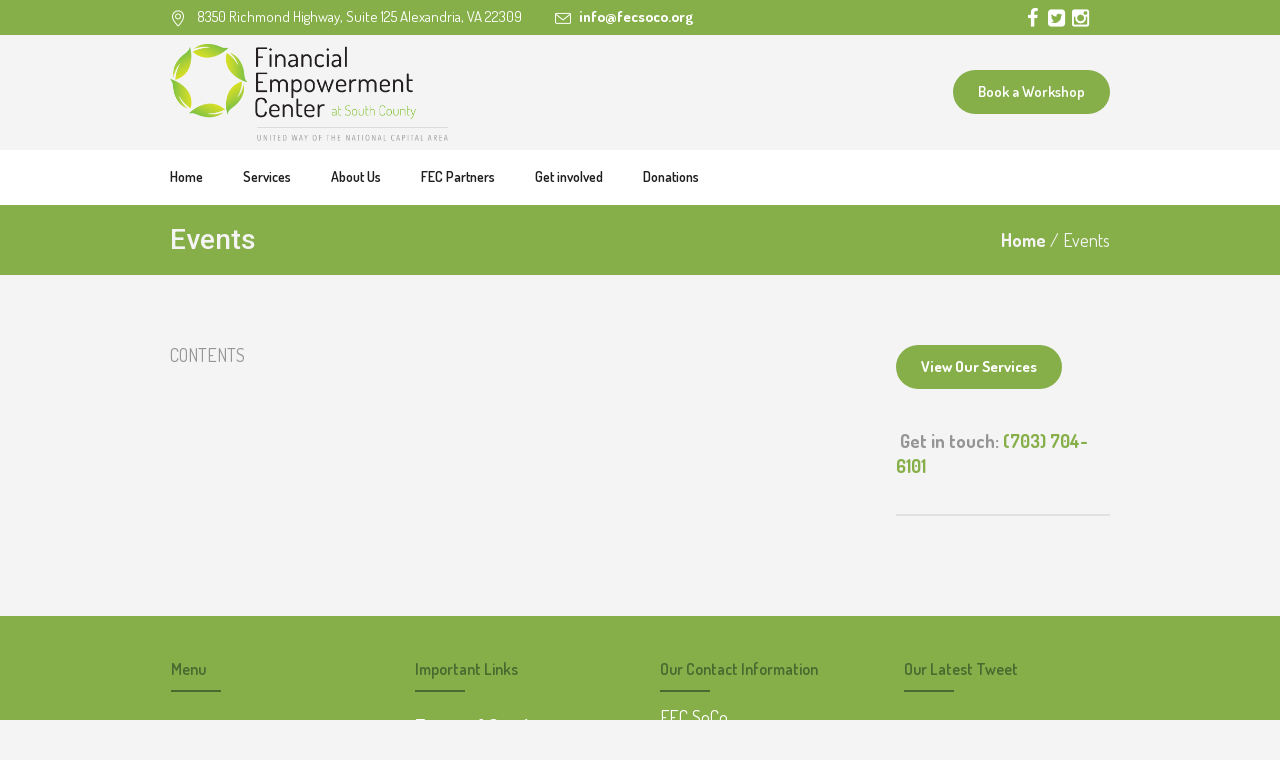

--- FILE ---
content_type: text/html; charset=UTF-8
request_url: https://soco.financialempowermentcenters.org/events/
body_size: 12269
content:
<!DOCTYPE html>
<!--[if IE 8]>
<html class="ie ie8" lang="en-US">
<![endif]-->
<!--[if !(IE 8)]><!-->
<html lang="en-US" class="cmsms_html">
<!--<![endif]-->
<head>
<script type="text/javascript">
function googleTranslateElementInit() {
  new google.translate.TranslateElement({pageLanguage: 'en', layout: google.translate.TranslateElement.InlineLayout.SIMPLE}, 'google_translate_element');
}
</script><script type="text/javascript" src="//translate.google.com/translate_a/element.js?cb=googleTranslateElementInit"></script>

<meta charset="UTF-8" />
<meta name="viewport" content="width=device-width, initial-scale=1, maximum-scale=1" />

<link rel="profile" href="http://gmpg.org/xfn/11" />
<link rel="pingback" href="https://soco.financialempowermentcenters.org/xmlrpc.php" />


<meta name='robots' content='index, follow, max-image-preview:large, max-snippet:-1, max-video-preview:-1' />
	<style>img:is([sizes="auto" i], [sizes^="auto," i]) { contain-intrinsic-size: 3000px 1500px }</style>
	
	<!-- This site is optimized with the Yoast SEO plugin v25.9 - https://yoast.com/wordpress/plugins/seo/ -->
	<title>Events - South County Financial Empowerment Center</title>
	<link rel="canonical" href="https://soco.financialempowermentcenters.org/events/" />
	<meta property="og:locale" content="en_US" />
	<meta property="og:type" content="article" />
	<meta property="og:title" content="Events - South County Financial Empowerment Center" />
	<meta property="og:description" content="CONTENTS" />
	<meta property="og:url" content="https://soco.financialempowermentcenters.org/events/" />
	<meta property="og:site_name" content="South County Financial Empowerment Center" />
	<meta name="twitter:card" content="summary_large_image" />
	<script type="application/ld+json" class="yoast-schema-graph">{"@context":"https://schema.org","@graph":[{"@type":"WebPage","@id":"https://soco.financialempowermentcenters.org/events/","url":"https://soco.financialempowermentcenters.org/events/","name":"Events - South County Financial Empowerment Center","isPartOf":{"@id":"https://soco.financialempowermentcenters.org/#website"},"datePublished":"2019-04-17T15:19:42+00:00","breadcrumb":{"@id":"https://soco.financialempowermentcenters.org/events/#breadcrumb"},"inLanguage":"en-US","potentialAction":[{"@type":"ReadAction","target":["https://soco.financialempowermentcenters.org/events/"]}]},{"@type":"BreadcrumbList","@id":"https://soco.financialempowermentcenters.org/events/#breadcrumb","itemListElement":[{"@type":"ListItem","position":1,"name":"Home","item":"https://soco.financialempowermentcenters.org/"},{"@type":"ListItem","position":2,"name":"Events"}]},{"@type":"WebSite","@id":"https://soco.financialempowermentcenters.org/#website","url":"https://soco.financialempowermentcenters.org/","name":"South County Financial Empowerment Center","description":"Made possible by UWNCA","potentialAction":[{"@type":"SearchAction","target":{"@type":"EntryPoint","urlTemplate":"https://soco.financialempowermentcenters.org/?s={search_term_string}"},"query-input":{"@type":"PropertyValueSpecification","valueRequired":true,"valueName":"search_term_string"}}],"inLanguage":"en-US"}]}</script>
	<!-- / Yoast SEO plugin. -->


<link rel='dns-prefetch' href='//fonts.googleapis.com' />
<link rel="alternate" type="application/rss+xml" title="South County Financial Empowerment Center &raquo; Feed" href="https://soco.financialempowermentcenters.org/feed/" />
<link rel="alternate" type="application/rss+xml" title="South County Financial Empowerment Center &raquo; Comments Feed" href="https://soco.financialempowermentcenters.org/comments/feed/" />
<link rel="alternate" type="application/rss+xml" title="South County Financial Empowerment Center &raquo; Events Comments Feed" href="https://soco.financialempowermentcenters.org/events/feed/" />
<script type="text/javascript">
/* <![CDATA[ */
window._wpemojiSettings = {"baseUrl":"https:\/\/s.w.org\/images\/core\/emoji\/16.0.1\/72x72\/","ext":".png","svgUrl":"https:\/\/s.w.org\/images\/core\/emoji\/16.0.1\/svg\/","svgExt":".svg","source":{"concatemoji":"https:\/\/soco.financialempowermentcenters.org\/wp-includes\/js\/wp-emoji-release.min.js?ver=6.8.3"}};
/*! This file is auto-generated */
!function(s,n){var o,i,e;function c(e){try{var t={supportTests:e,timestamp:(new Date).valueOf()};sessionStorage.setItem(o,JSON.stringify(t))}catch(e){}}function p(e,t,n){e.clearRect(0,0,e.canvas.width,e.canvas.height),e.fillText(t,0,0);var t=new Uint32Array(e.getImageData(0,0,e.canvas.width,e.canvas.height).data),a=(e.clearRect(0,0,e.canvas.width,e.canvas.height),e.fillText(n,0,0),new Uint32Array(e.getImageData(0,0,e.canvas.width,e.canvas.height).data));return t.every(function(e,t){return e===a[t]})}function u(e,t){e.clearRect(0,0,e.canvas.width,e.canvas.height),e.fillText(t,0,0);for(var n=e.getImageData(16,16,1,1),a=0;a<n.data.length;a++)if(0!==n.data[a])return!1;return!0}function f(e,t,n,a){switch(t){case"flag":return n(e,"\ud83c\udff3\ufe0f\u200d\u26a7\ufe0f","\ud83c\udff3\ufe0f\u200b\u26a7\ufe0f")?!1:!n(e,"\ud83c\udde8\ud83c\uddf6","\ud83c\udde8\u200b\ud83c\uddf6")&&!n(e,"\ud83c\udff4\udb40\udc67\udb40\udc62\udb40\udc65\udb40\udc6e\udb40\udc67\udb40\udc7f","\ud83c\udff4\u200b\udb40\udc67\u200b\udb40\udc62\u200b\udb40\udc65\u200b\udb40\udc6e\u200b\udb40\udc67\u200b\udb40\udc7f");case"emoji":return!a(e,"\ud83e\udedf")}return!1}function g(e,t,n,a){var r="undefined"!=typeof WorkerGlobalScope&&self instanceof WorkerGlobalScope?new OffscreenCanvas(300,150):s.createElement("canvas"),o=r.getContext("2d",{willReadFrequently:!0}),i=(o.textBaseline="top",o.font="600 32px Arial",{});return e.forEach(function(e){i[e]=t(o,e,n,a)}),i}function t(e){var t=s.createElement("script");t.src=e,t.defer=!0,s.head.appendChild(t)}"undefined"!=typeof Promise&&(o="wpEmojiSettingsSupports",i=["flag","emoji"],n.supports={everything:!0,everythingExceptFlag:!0},e=new Promise(function(e){s.addEventListener("DOMContentLoaded",e,{once:!0})}),new Promise(function(t){var n=function(){try{var e=JSON.parse(sessionStorage.getItem(o));if("object"==typeof e&&"number"==typeof e.timestamp&&(new Date).valueOf()<e.timestamp+604800&&"object"==typeof e.supportTests)return e.supportTests}catch(e){}return null}();if(!n){if("undefined"!=typeof Worker&&"undefined"!=typeof OffscreenCanvas&&"undefined"!=typeof URL&&URL.createObjectURL&&"undefined"!=typeof Blob)try{var e="postMessage("+g.toString()+"("+[JSON.stringify(i),f.toString(),p.toString(),u.toString()].join(",")+"));",a=new Blob([e],{type:"text/javascript"}),r=new Worker(URL.createObjectURL(a),{name:"wpTestEmojiSupports"});return void(r.onmessage=function(e){c(n=e.data),r.terminate(),t(n)})}catch(e){}c(n=g(i,f,p,u))}t(n)}).then(function(e){for(var t in e)n.supports[t]=e[t],n.supports.everything=n.supports.everything&&n.supports[t],"flag"!==t&&(n.supports.everythingExceptFlag=n.supports.everythingExceptFlag&&n.supports[t]);n.supports.everythingExceptFlag=n.supports.everythingExceptFlag&&!n.supports.flag,n.DOMReady=!1,n.readyCallback=function(){n.DOMReady=!0}}).then(function(){return e}).then(function(){var e;n.supports.everything||(n.readyCallback(),(e=n.source||{}).concatemoji?t(e.concatemoji):e.wpemoji&&e.twemoji&&(t(e.twemoji),t(e.wpemoji)))}))}((window,document),window._wpemojiSettings);
/* ]]> */
</script>
<style id='wp-emoji-styles-inline-css' type='text/css'>

	img.wp-smiley, img.emoji {
		display: inline !important;
		border: none !important;
		box-shadow: none !important;
		height: 1em !important;
		width: 1em !important;
		margin: 0 0.07em !important;
		vertical-align: -0.1em !important;
		background: none !important;
		padding: 0 !important;
	}
</style>
<link rel='stylesheet' id='wp-block-library-css' href='https://soco.financialempowermentcenters.org/wp-includes/css/dist/block-library/style.min.css?ver=6.8.3' type='text/css' media='all' />
<style id='classic-theme-styles-inline-css' type='text/css'>
/*! This file is auto-generated */
.wp-block-button__link{color:#fff;background-color:#32373c;border-radius:9999px;box-shadow:none;text-decoration:none;padding:calc(.667em + 2px) calc(1.333em + 2px);font-size:1.125em}.wp-block-file__button{background:#32373c;color:#fff;text-decoration:none}
</style>
<style id='global-styles-inline-css' type='text/css'>
:root{--wp--preset--aspect-ratio--square: 1;--wp--preset--aspect-ratio--4-3: 4/3;--wp--preset--aspect-ratio--3-4: 3/4;--wp--preset--aspect-ratio--3-2: 3/2;--wp--preset--aspect-ratio--2-3: 2/3;--wp--preset--aspect-ratio--16-9: 16/9;--wp--preset--aspect-ratio--9-16: 9/16;--wp--preset--color--black: #000000;--wp--preset--color--cyan-bluish-gray: #abb8c3;--wp--preset--color--white: #ffffff;--wp--preset--color--pale-pink: #f78da7;--wp--preset--color--vivid-red: #cf2e2e;--wp--preset--color--luminous-vivid-orange: #ff6900;--wp--preset--color--luminous-vivid-amber: #fcb900;--wp--preset--color--light-green-cyan: #7bdcb5;--wp--preset--color--vivid-green-cyan: #00d084;--wp--preset--color--pale-cyan-blue: #8ed1fc;--wp--preset--color--vivid-cyan-blue: #0693e3;--wp--preset--color--vivid-purple: #9b51e0;--wp--preset--gradient--vivid-cyan-blue-to-vivid-purple: linear-gradient(135deg,rgba(6,147,227,1) 0%,rgb(155,81,224) 100%);--wp--preset--gradient--light-green-cyan-to-vivid-green-cyan: linear-gradient(135deg,rgb(122,220,180) 0%,rgb(0,208,130) 100%);--wp--preset--gradient--luminous-vivid-amber-to-luminous-vivid-orange: linear-gradient(135deg,rgba(252,185,0,1) 0%,rgba(255,105,0,1) 100%);--wp--preset--gradient--luminous-vivid-orange-to-vivid-red: linear-gradient(135deg,rgba(255,105,0,1) 0%,rgb(207,46,46) 100%);--wp--preset--gradient--very-light-gray-to-cyan-bluish-gray: linear-gradient(135deg,rgb(238,238,238) 0%,rgb(169,184,195) 100%);--wp--preset--gradient--cool-to-warm-spectrum: linear-gradient(135deg,rgb(74,234,220) 0%,rgb(151,120,209) 20%,rgb(207,42,186) 40%,rgb(238,44,130) 60%,rgb(251,105,98) 80%,rgb(254,248,76) 100%);--wp--preset--gradient--blush-light-purple: linear-gradient(135deg,rgb(255,206,236) 0%,rgb(152,150,240) 100%);--wp--preset--gradient--blush-bordeaux: linear-gradient(135deg,rgb(254,205,165) 0%,rgb(254,45,45) 50%,rgb(107,0,62) 100%);--wp--preset--gradient--luminous-dusk: linear-gradient(135deg,rgb(255,203,112) 0%,rgb(199,81,192) 50%,rgb(65,88,208) 100%);--wp--preset--gradient--pale-ocean: linear-gradient(135deg,rgb(255,245,203) 0%,rgb(182,227,212) 50%,rgb(51,167,181) 100%);--wp--preset--gradient--electric-grass: linear-gradient(135deg,rgb(202,248,128) 0%,rgb(113,206,126) 100%);--wp--preset--gradient--midnight: linear-gradient(135deg,rgb(2,3,129) 0%,rgb(40,116,252) 100%);--wp--preset--font-size--small: 13px;--wp--preset--font-size--medium: 20px;--wp--preset--font-size--large: 36px;--wp--preset--font-size--x-large: 42px;--wp--preset--spacing--20: 0.44rem;--wp--preset--spacing--30: 0.67rem;--wp--preset--spacing--40: 1rem;--wp--preset--spacing--50: 1.5rem;--wp--preset--spacing--60: 2.25rem;--wp--preset--spacing--70: 3.38rem;--wp--preset--spacing--80: 5.06rem;--wp--preset--shadow--natural: 6px 6px 9px rgba(0, 0, 0, 0.2);--wp--preset--shadow--deep: 12px 12px 50px rgba(0, 0, 0, 0.4);--wp--preset--shadow--sharp: 6px 6px 0px rgba(0, 0, 0, 0.2);--wp--preset--shadow--outlined: 6px 6px 0px -3px rgba(255, 255, 255, 1), 6px 6px rgba(0, 0, 0, 1);--wp--preset--shadow--crisp: 6px 6px 0px rgba(0, 0, 0, 1);}:where(.is-layout-flex){gap: 0.5em;}:where(.is-layout-grid){gap: 0.5em;}body .is-layout-flex{display: flex;}.is-layout-flex{flex-wrap: wrap;align-items: center;}.is-layout-flex > :is(*, div){margin: 0;}body .is-layout-grid{display: grid;}.is-layout-grid > :is(*, div){margin: 0;}:where(.wp-block-columns.is-layout-flex){gap: 2em;}:where(.wp-block-columns.is-layout-grid){gap: 2em;}:where(.wp-block-post-template.is-layout-flex){gap: 1.25em;}:where(.wp-block-post-template.is-layout-grid){gap: 1.25em;}.has-black-color{color: var(--wp--preset--color--black) !important;}.has-cyan-bluish-gray-color{color: var(--wp--preset--color--cyan-bluish-gray) !important;}.has-white-color{color: var(--wp--preset--color--white) !important;}.has-pale-pink-color{color: var(--wp--preset--color--pale-pink) !important;}.has-vivid-red-color{color: var(--wp--preset--color--vivid-red) !important;}.has-luminous-vivid-orange-color{color: var(--wp--preset--color--luminous-vivid-orange) !important;}.has-luminous-vivid-amber-color{color: var(--wp--preset--color--luminous-vivid-amber) !important;}.has-light-green-cyan-color{color: var(--wp--preset--color--light-green-cyan) !important;}.has-vivid-green-cyan-color{color: var(--wp--preset--color--vivid-green-cyan) !important;}.has-pale-cyan-blue-color{color: var(--wp--preset--color--pale-cyan-blue) !important;}.has-vivid-cyan-blue-color{color: var(--wp--preset--color--vivid-cyan-blue) !important;}.has-vivid-purple-color{color: var(--wp--preset--color--vivid-purple) !important;}.has-black-background-color{background-color: var(--wp--preset--color--black) !important;}.has-cyan-bluish-gray-background-color{background-color: var(--wp--preset--color--cyan-bluish-gray) !important;}.has-white-background-color{background-color: var(--wp--preset--color--white) !important;}.has-pale-pink-background-color{background-color: var(--wp--preset--color--pale-pink) !important;}.has-vivid-red-background-color{background-color: var(--wp--preset--color--vivid-red) !important;}.has-luminous-vivid-orange-background-color{background-color: var(--wp--preset--color--luminous-vivid-orange) !important;}.has-luminous-vivid-amber-background-color{background-color: var(--wp--preset--color--luminous-vivid-amber) !important;}.has-light-green-cyan-background-color{background-color: var(--wp--preset--color--light-green-cyan) !important;}.has-vivid-green-cyan-background-color{background-color: var(--wp--preset--color--vivid-green-cyan) !important;}.has-pale-cyan-blue-background-color{background-color: var(--wp--preset--color--pale-cyan-blue) !important;}.has-vivid-cyan-blue-background-color{background-color: var(--wp--preset--color--vivid-cyan-blue) !important;}.has-vivid-purple-background-color{background-color: var(--wp--preset--color--vivid-purple) !important;}.has-black-border-color{border-color: var(--wp--preset--color--black) !important;}.has-cyan-bluish-gray-border-color{border-color: var(--wp--preset--color--cyan-bluish-gray) !important;}.has-white-border-color{border-color: var(--wp--preset--color--white) !important;}.has-pale-pink-border-color{border-color: var(--wp--preset--color--pale-pink) !important;}.has-vivid-red-border-color{border-color: var(--wp--preset--color--vivid-red) !important;}.has-luminous-vivid-orange-border-color{border-color: var(--wp--preset--color--luminous-vivid-orange) !important;}.has-luminous-vivid-amber-border-color{border-color: var(--wp--preset--color--luminous-vivid-amber) !important;}.has-light-green-cyan-border-color{border-color: var(--wp--preset--color--light-green-cyan) !important;}.has-vivid-green-cyan-border-color{border-color: var(--wp--preset--color--vivid-green-cyan) !important;}.has-pale-cyan-blue-border-color{border-color: var(--wp--preset--color--pale-cyan-blue) !important;}.has-vivid-cyan-blue-border-color{border-color: var(--wp--preset--color--vivid-cyan-blue) !important;}.has-vivid-purple-border-color{border-color: var(--wp--preset--color--vivid-purple) !important;}.has-vivid-cyan-blue-to-vivid-purple-gradient-background{background: var(--wp--preset--gradient--vivid-cyan-blue-to-vivid-purple) !important;}.has-light-green-cyan-to-vivid-green-cyan-gradient-background{background: var(--wp--preset--gradient--light-green-cyan-to-vivid-green-cyan) !important;}.has-luminous-vivid-amber-to-luminous-vivid-orange-gradient-background{background: var(--wp--preset--gradient--luminous-vivid-amber-to-luminous-vivid-orange) !important;}.has-luminous-vivid-orange-to-vivid-red-gradient-background{background: var(--wp--preset--gradient--luminous-vivid-orange-to-vivid-red) !important;}.has-very-light-gray-to-cyan-bluish-gray-gradient-background{background: var(--wp--preset--gradient--very-light-gray-to-cyan-bluish-gray) !important;}.has-cool-to-warm-spectrum-gradient-background{background: var(--wp--preset--gradient--cool-to-warm-spectrum) !important;}.has-blush-light-purple-gradient-background{background: var(--wp--preset--gradient--blush-light-purple) !important;}.has-blush-bordeaux-gradient-background{background: var(--wp--preset--gradient--blush-bordeaux) !important;}.has-luminous-dusk-gradient-background{background: var(--wp--preset--gradient--luminous-dusk) !important;}.has-pale-ocean-gradient-background{background: var(--wp--preset--gradient--pale-ocean) !important;}.has-electric-grass-gradient-background{background: var(--wp--preset--gradient--electric-grass) !important;}.has-midnight-gradient-background{background: var(--wp--preset--gradient--midnight) !important;}.has-small-font-size{font-size: var(--wp--preset--font-size--small) !important;}.has-medium-font-size{font-size: var(--wp--preset--font-size--medium) !important;}.has-large-font-size{font-size: var(--wp--preset--font-size--large) !important;}.has-x-large-font-size{font-size: var(--wp--preset--font-size--x-large) !important;}
:where(.wp-block-post-template.is-layout-flex){gap: 1.25em;}:where(.wp-block-post-template.is-layout-grid){gap: 1.25em;}
:where(.wp-block-columns.is-layout-flex){gap: 2em;}:where(.wp-block-columns.is-layout-grid){gap: 2em;}
:root :where(.wp-block-pullquote){font-size: 1.5em;line-height: 1.6;}
</style>
<link rel='stylesheet' id='contact-form-7-css' href='https://soco.financialempowermentcenters.org/wp-content/plugins/contact-form-7/includes/css/styles.css?ver=6.1.1' type='text/css' media='all' />
<link rel='stylesheet' id='wpdm-fonticon-css' href='https://soco.financialempowermentcenters.org/wp-content/plugins/download-manager/assets/wpdm-iconfont/css/wpdm-icons.css?ver=6.8.3' type='text/css' media='all' />
<link rel='stylesheet' id='wpdm-front-css' href='https://soco.financialempowermentcenters.org/wp-content/plugins/download-manager/assets/css/front.min.css?ver=6.8.3' type='text/css' media='all' />
<link rel='stylesheet' id='theme-style-css' href='https://soco.financialempowermentcenters.org/wp-content/themes/fecsouthcounty/style.css?ver=6.8.3' type='text/css' media='all' />
<link rel='stylesheet' id='child-theme-style-css' href='https://soco.financialempowermentcenters.org/wp-content/themes/fecsouthcounty-secondary/style.css?ver=6.8.3' type='text/css' media='all' />
<link rel='stylesheet' id='theme-adapt-css' href='https://soco.financialempowermentcenters.org/wp-content/themes/fecsouthcounty/css/adaptive.css?ver=1.0.0' type='text/css' media='screen, print' />
<link rel='stylesheet' id='theme-retina-css' href='https://soco.financialempowermentcenters.org/wp-content/themes/fecsouthcounty/css/retina.css?ver=1.0.0' type='text/css' media='screen' />
<link rel='stylesheet' id='ilightbox-css' href='https://soco.financialempowermentcenters.org/wp-content/themes/fecsouthcounty/css/ilightbox.css?ver=2.2.0' type='text/css' media='screen' />
<link rel='stylesheet' id='ilightbox-skin-dark-css' href='https://soco.financialempowermentcenters.org/wp-content/themes/fecsouthcounty/css/ilightbox-skins/dark-skin.css?ver=2.2.0' type='text/css' media='screen' />
<link rel='stylesheet' id='isotope-css' href='https://soco.financialempowermentcenters.org/wp-content/themes/fecsouthcounty/css/jquery.isotope.css?ver=1.5.26' type='text/css' media='screen' />
<link rel='stylesheet' id='theme-fonts-schemes-css' href='https://soco.financialempowermentcenters.org/wp-content/uploads/cmsms_styles/welfare.css?ver=1.0.0' type='text/css' media='screen' />
<!--[if lte IE 9]>
<link rel='stylesheet' id='theme-fonts-css' href='https://soco.financialempowermentcenters.org/wp-content/uploads/cmsms_styles/welfare_fonts.css?ver=1.0.0' type='text/css' media='screen' />
<![endif]-->
<!--[if lte IE 9]>
<link rel='stylesheet' id='theme-schemes-primary-css' href='https://soco.financialempowermentcenters.org/wp-content/uploads/cmsms_styles/welfare_colors_primary.css?ver=1.0.0' type='text/css' media='screen' />
<![endif]-->
<!--[if lte IE 9]>
<link rel='stylesheet' id='theme-schemes-secondary-css' href='https://soco.financialempowermentcenters.org/wp-content/uploads/cmsms_styles/welfare_colors_secondary.css?ver=1.0.0' type='text/css' media='screen' />
<![endif]-->
<link rel='stylesheet' id='theme-icons-css' href='https://soco.financialempowermentcenters.org/wp-content/themes/fecsouthcounty/css/fontello.css?ver=1.0.0' type='text/css' media='screen' />
<link rel='stylesheet' id='animate-css' href='https://soco.financialempowermentcenters.org/wp-content/themes/fecsouthcounty/css/animate.css?ver=1.0.0' type='text/css' media='screen' />
<!--[if lt IE 9]>
<link rel='stylesheet' id='theme-ie-css' href='https://soco.financialempowermentcenters.org/wp-content/themes/fecsouthcounty/css/ie.css?ver=1.0.0' type='text/css' media='screen' />
<![endif]-->
<link rel='stylesheet' id='cmsms-google-fonts-css' href='//fonts.googleapis.com/css?family=Roboto%3A300%2C300italic%2C400%2C400italic%2C500%2C500italic%2C700%2C700italic&#038;ver=6.8.3' type='text/css' media='all' />
<!--n2css--><!--n2js--><script type="text/javascript" src="https://soco.financialempowermentcenters.org/wp-includes/js/jquery/jquery.min.js?ver=3.7.1" id="jquery-core-js"></script>
<script type="text/javascript" src="https://soco.financialempowermentcenters.org/wp-includes/js/jquery/jquery-migrate.min.js?ver=3.4.1" id="jquery-migrate-js"></script>
<script type="text/javascript" src="https://soco.financialempowermentcenters.org/wp-content/plugins/download-manager/assets/js/wpdm.min.js?ver=6.8.3" id="wpdm-frontend-js-js"></script>
<script type="text/javascript" id="wpdm-frontjs-js-extra">
/* <![CDATA[ */
var wpdm_url = {"home":"https:\/\/soco.financialempowermentcenters.org\/","site":"https:\/\/soco.financialempowermentcenters.org\/","ajax":"https:\/\/soco.financialempowermentcenters.org\/wp-admin\/admin-ajax.php"};
var wpdm_js = {"spinner":"<i class=\"wpdm-icon wpdm-sun wpdm-spin\"><\/i>","client_id":"02a7d4983dc17fb6d3da9dc11dfdf9d0"};
var wpdm_strings = {"pass_var":"Password Verified!","pass_var_q":"Please click following button to start download.","start_dl":"Start Download"};
/* ]]> */
</script>
<script type="text/javascript" src="https://soco.financialempowermentcenters.org/wp-content/plugins/download-manager/assets/js/front.min.js?ver=3.3.23" id="wpdm-frontjs-js"></script>
<script type="text/javascript" src="https://soco.financialempowermentcenters.org/wp-content/themes/fecsouthcounty/js/jsLibraries.min.js?ver=1.0.0" id="libs-js"></script>
<script type="text/javascript" src="https://soco.financialempowermentcenters.org/wp-content/themes/fecsouthcounty/js/jquery.iLightBox.min.js?ver=2.2.0" id="iLightBox-js"></script>
<link rel="https://api.w.org/" href="https://soco.financialempowermentcenters.org/wp-json/" /><link rel="alternate" title="JSON" type="application/json" href="https://soco.financialempowermentcenters.org/wp-json/wp/v2/pages/5847" /><link rel="EditURI" type="application/rsd+xml" title="RSD" href="https://soco.financialempowermentcenters.org/xmlrpc.php?rsd" />
<meta name="generator" content="WordPress 6.8.3" />
<link rel='shortlink' href='https://soco.financialempowermentcenters.org/?p=5847' />
<link rel="alternate" title="oEmbed (JSON)" type="application/json+oembed" href="https://soco.financialempowermentcenters.org/wp-json/oembed/1.0/embed?url=https%3A%2F%2Fsoco.financialempowermentcenters.org%2Fevents%2F" />
<link rel="alternate" title="oEmbed (XML)" type="text/xml+oembed" href="https://soco.financialempowermentcenters.org/wp-json/oembed/1.0/embed?url=https%3A%2F%2Fsoco.financialempowermentcenters.org%2Fevents%2F&#038;format=xml" />

		<!-- GA Google Analytics @ https://m0n.co/ga -->
		<script>
			(function(i,s,o,g,r,a,m){i['GoogleAnalyticsObject']=r;i[r]=i[r]||function(){
			(i[r].q=i[r].q||[]).push(arguments)},i[r].l=1*new Date();a=s.createElement(o),
			m=s.getElementsByTagName(o)[0];a.async=1;a.src=g;m.parentNode.insertBefore(a,m)
			})(window,document,'script','https://www.google-analytics.com/analytics.js','ga');
			ga('create', 'UA-127597481-1', 'auto');
			ga('send', 'pageview');
		</script>

	<link rel="apple-touch-icon" sizes="114x114" href="/wp-content/uploads/fbrfg/apple-touch-icon.png">
<link rel="icon" type="image/png" sizes="32x32" href="/wp-content/uploads/fbrfg/favicon-32x32.png">
<link rel="icon" type="image/png" sizes="16x16" href="/wp-content/uploads/fbrfg/favicon-16x16.png">
<link rel="manifest" href="/wp-content/uploads/fbrfg/manifest.json">
<link rel="mask-icon" href="/wp-content/uploads/fbrfg/safari-pinned-tab.svg" color="#858585">
<link rel="shortcut icon" href="/wp-content/uploads/fbrfg/favicon.ico">
<meta name="msapplication-config" content="/wp-content/uploads/fbrfg/browserconfig.xml">
<meta name="theme-color" content="#ffffff"><style type="text/css">
	.header_top,
	.header_top_outer,
	.header_top_inner, 
	.header_top_aligner, 
	.header_top_donation_but {
		height : 35px;
	}
	
	.header_mid,
	.header_mid_outer,
	.header_mid .header_mid_inner .search_wrap_inner,
	.header_mid .header_mid_inner .header_donation_but_wrap_inner,
	.header_mid .header_mid_inner .slogan_wrap_inner,
	.header_mid .header_mid_inner .social_wrap_inner,
	.header_mid .header_mid_inner nav > div > ul,
	.header_mid .header_mid_inner nav > div > ul > li,
	.header_mid .header_mid_inner nav > div > ul > li > a,
	.header_mid .header_mid_inner nav > div > ul > li > a > span.nav_bg_clr,
	.header_mid .header_mid_inner .logo,
	.header_mid .header_mid_inner .resp_nav_wrap_inner {
		height : 115px;
	}
	
	.header_bot,
	.header_bot_outer,
	.header_bot .header_bot_inner nav > div > ul,
	.header_bot .header_bot_inner nav > div > ul > li,
	.header_bot .header_bot_inner nav > div > ul > li > a {
		height : 55px;
	}
	
	#page.cmsms_heading_after_header #middle, 
	#page.cmsms_heading_under_header #middle .headline .headline_outer {
		padding-top : 115px;
	}
	
	#page.cmsms_heading_after_header.enable_header_top #middle, 
	#page.cmsms_heading_under_header.enable_header_top #middle .headline .headline_outer {
		padding-top : 150px;
	}
	
	#page.cmsms_heading_after_header.enable_header_bottom #middle, 
	#page.cmsms_heading_under_header.enable_header_bottom #middle .headline .headline_outer {
		padding-top : 170px;
	}
	
	#page.cmsms_heading_after_header.enable_header_top.enable_header_bottom #middle, 
	#page.cmsms_heading_under_header.enable_header_top.enable_header_bottom #middle .headline .headline_outer {
		padding-top : 205px;
	}
	
	.cmsms_dynamic_cart {
		margin-top : 70.5px;
	}
	
	.cmsms_dynamic_cart .widget_shopping_cart_content, 
	.cmsms_added_product_info {
		margin-top : 64px;
	}
	
	@media only screen and (max-width: 1024px) {
		.header_top,
		.header_top_outer,
		.header_top_inner,
		.header_top_aligner,
		.header_top_donation_but,
		.header_mid,
		.header_mid_outer,
		.header_mid .header_mid_inner nav > div > ul,
		.header_mid .header_mid_inner nav > div > ul > li,
		.header_mid .header_mid_inner nav > div > ul > li > a,
		.header_mid .header_mid_inner nav > div > ul > li > a > span.nav_bg_clr,
		.header_bot,
		.header_bot_outer,
		.header_bot .header_bot_inner nav > div > ul,
		.header_bot .header_bot_inner nav > div > ul > li,
		.header_bot .header_bot_inner nav > div > ul > li > a {
			height : auto;
		}
		
		#page.cmsms_heading_after_header #middle, 
		#page.cmsms_heading_under_header #middle .headline .headline_outer, 
		#page.cmsms_heading_after_header.enable_header_top #middle, 
		#page.cmsms_heading_under_header.enable_header_top #middle .headline .headline_outer, 
		#page.cmsms_heading_after_header.enable_header_bottom #middle, 
		#page.cmsms_heading_under_header.enable_header_bottom #middle .headline .headline_outer, 
		#page.cmsms_heading_after_header.enable_header_top.enable_header_bottom #middle, 
		#page.cmsms_heading_under_header.enable_header_top.enable_header_bottom #middle .headline .headline_outer {
			padding-top : 0 !important;
		}
	}
	
	@media only screen and (max-width: 1200px) {
		.cmsms_dynamic_cart {
			margin-top : 128px !important;
		}
	}

	#footer.cmsms_footer_default .footer_inner {
		min-height:450px;
	}
	
	.fixed_footer #main {
		margin-bottom:450px;
	}
</style>		<style type="text/css" id="wp-custom-css">
			/*
You can add your own CSS here.

Click the help icon above to learn more.
*/


.wpcf7-submit {background: #86AF49 !important;}
.two_third-special {
    width: 62.67%;
    background: white;
    padding: 19px;
    border-radius: 10px;
}


.cmsms_button {
    font-weight: normal;
    font-style: normal;
    border-style: solid;
    background: #86af49 !important;

}



.background-white {background-color:white;padding:20px;border-radius:15px;}




.white-color-text {font-weight:bold;color:white;}


@font-face {
  font-family: 'Avenir-DemiBold';
  src: url('https://soco.financialempowermentcenters.org/wp-content/themes/fecsouthcounty-secondary/AvenirNext-DemiBold.ttf');
}



@font-face {
  font-family: 'AvenirNext-Regular';
  src: url('https://soco.financialempowermentcenters.org/wp-content/themes/fecsouthcounty-secondary/AvenirNext-Regular.ttf');
}





.header_mid_inner .logo img {
    max-height: 85%;}


.goog-te-gadget-simple .goog-te-menu-value span {
    text-decoration: none;
    font-size: 14px;
}

.goog-te-gadget-simple {margin-top:1px;}

.header_top_inner .meta_wrap a,.header_top_inner .meta_wrap {
    font-size: 15px;
}

.cmsms_text p a {color:#476A30;}

html .cmsms_color_scheme_second a, html .cmsms_color_scheme_second h1 a:hover, html .cmsms_color_scheme_second h2 a:hover, html .cmsms_color_scheme_second h3 a:hover, html .cmsms_color_scheme_second h4 a:hover, html .cmsms_color_scheme_second h5 a:hover, html .cmsms_color_scheme_second h6 a:hover, html .cmsms_color_scheme_second .headline_outer a, html .cmsms_color_scheme_second .headline_outer a:hover h1, html .cmsms_color_scheme_second .headline_outer a:hover h2, html .cmsms_color_scheme_second .headline_outer a:hover h3, html .cmsms_color_scheme_second .headline_outer a:hover h4, html .cmsms_color_scheme_second .headline_outer a:hover h5, html .cmsms_color_scheme_second .headline_outer a:hover h6, html .cmsms_color_scheme_second .widget ul li a, html .cmsms_color_scheme_second .related_posts_tabs .cmsms_tab_inner .one_half .rel_post_content:hover a, html .cmsms_color_scheme_second .color_2, html .cmsms_color_scheme_second .cmsms_post_format_img, html .cmsms_color_scheme_second .owl-buttons span:hover, html .cmsms_color_scheme_second .blog.columns.puzzle .post.format-aside .cmsms_post_cont a, html .cmsms_color_scheme_second .blog.columns.puzzle .post.format-aside .cmsms_post_cont .cmsmsLike:hover::before, html .cmsms_color_scheme_second .blog.columns.puzzle .post.format-aside .cmsms_post_cont .cmsmsLike.active::before, html .cmsms_color_scheme_second .blog.columns.puzzle .post.format-aside .cmsms_post_cont .cmsms_post_comments:hover::before, html .cmsms_color_scheme_second .cmsms_dropcap.type1, html .cmsms_color_scheme_second .tweet_time::before, html .cmsms_color_scheme_second .cmsms_icon_box.cmsms_icon_top::before, html .cmsms_color_scheme_second .cmsms_icon_box.cmsms_icon_heading_left .icon_box_heading::before, html .cmsms_color_scheme_second .cmsms_icon_list_items.cmsms_color_type_icon .cmsms_icon_list_icon::before, html .cmsms_color_scheme_second .cmsms_counters .cmsms_counter_wrap .cmsms_counter .cmsms_counter_inner::before, html .cmsms_color_scheme_second .cmsmsLike:hover::before, html .cmsms_color_scheme_second .cmsmsLike.active::before, html .cmsms_color_scheme_second .cmsms_post_comments:hover::before, html .cmsms_color_scheme_second #cancel-comment-reply-link, html .cmsms_color_scheme_second .post_nav a:hover, html .cmsms_color_scheme_second .cmsms_pings_list .comment-body a:hover, html .cmsms_color_scheme_second .project_navi > span > a:hover, html .cmsms_color_scheme_second .cmsms_project_filter_list .button:hover, html .cmsms_color_scheme_second .cmsms_post_filter_list .button:hover, html .cmsms_color_scheme_second .cmsms_project_filter_list .current .button, html .cmsms_color_scheme_second .cmsms_post_filter_list .current .button, html .cmsms_color_scheme_second .img_placeholder_small:hover, html .cmsms_color_scheme_second .cmsms_pricing_table .cmsms_pricing_item .cmsms_price_wrap .cmsms_currency, html .cmsms_color_scheme_second .cmsms_pricing_table .cmsms_pricing_item .cmsms_price_wrap .cmsms_price, html .cmsms_color_scheme_second .cmsms_pricing_table .cmsms_pricing_item .cmsms_price_wrap .cmsms_coins, html .cmsms_color_scheme_second .cmsms_pricing_table .cmsms_pricing_item.pricing_best .cmsms_button, html .cmsms_color_scheme_second .pl_subtitle, html .cmsms_color_scheme_second .cmsms_profile.vertical .profile .pl_img:hover .pl_noimg, html .cmsms_color_scheme_second .cmsms_search .cmsms_search_post .cmsms_post_read_more, html .cmsms_color_scheme_second #wp-calendar thead th, html .cmsms_color_scheme_second .bypostauthor > .comment-body .alignleft::before, html .cmsms_color_scheme_second .cmsms_sitemap_wrap .cmsms_sitemap > li > a:hover, html .cmsms_color_scheme_second .cmsms_sitemap_wrap .cmsms_sitemap > li > ul > li > a:hover, html .cmsms_color_scheme_second .cmsms_sitemap_wrap .cmsms_sitemap_category > li > a:hover, html .cmsms_color_scheme_second .cmsms_img_rollover_wrap .cmsms_img_rollover .cmsms_image_link:hover, html .cmsms_color_scheme_second .cmsms_img_rollover_wrap .cmsms_img_rollover .cmsms_open_link:hover, html .cmsms_color_scheme_second .blog.columns.puzzle .post figure:hover + .puzzle_post_content_wrapper .cmsms_post_title, html .cmsms_color_scheme_second .blog.columns.puzzle .post figure:hover + .dn + .puzzle_post_content_wrapper .cmsms_post_title, html .cmsms_color_scheme_second .blog.columns.puzzle .tribe_events figure:hover + .puzzle_post_content_wrapper .cmsms_post_title, html .cmsms_color_scheme_second .blog.columns.puzzle .post figure:hover + .puzzle_post_content_wrapper .cmsms_post_title a, html .cmsms_color_scheme_second .blog.columns.puzzle .post figure:hover + .dn + .puzzle_post_content_wrapper .cmsms_post_title a, html .cmsms_color_scheme_second .blog.columns.puzzle .tribe_events figure:hover + .puzzle_post_content_wrapper .cmsms_post_title a {color:#476A30;font-family"Dosis" !important;}


.bottom_bg::before {
    content: "";
    background: url("https://soco.financialempowermentcenters.org/wp-content/uploads/2017/07/FEC_Leaf_Halo_white.png") no-repeat right bottom;
        background-size: auto auto;
    position: absolute;
    right: 0px;
    bottom: 0px;
    height: 100%;
    width: 55%;
    opacity: 0.1;
    background-size: 38%;
    z-index: 100;
}
/*Home Page*/
.headerHome{
font-style:italic;
font-weight:300;
text-align:center;
color:black;
}
.headerHome span{
font-style:normal;
font-weight:bold;
}
.homeIcon{
border-width:0 !important;
padding:0 !important;
background-color: transparent !important;
}
.homeIcon img{
border-radius:20px;
    max-width: 350px;
}
.homeIcon p.cmsms_img_caption{
margin-top:-75px;
background:#86AE49 !important;
color: white;
width:100%;
position:relative;
border: 1px solid 
white;
border-left:none;
border-right:none;
}
.jsDate{
text-align:center;
font-size:xx-large;
}
.dateStat{
color:#86AE49;
text-align:center;
font-size:xx-large !important;
line-height:30px;
}
.page-id-5686 .middle_inner, .page-id-5719 .middle_inner, .page-id-5728 .middle_inner{
padding-top:50px;
background:white;
}
.round-box{
border: 1px solid black;
border-radius:30px;
padding: 15px 30px;
}
.short-box {
    width: 40vw;
    margin: 0 auto;
    min-width: 768PX;
}
.round-box em span{
color:#86AF49;
}
.gray-btn{
background-color:#3D3B3B !important;
}
.gray-btn.cmsms_button span{
background-color:unset !important;
}
.serviceSpacing .one_half {
    width: 29.33%;
}
.serviceSpacing .one_half:first-child{
margin-left:19%;
}
.page-id-5719 .cmsms_img{
display: table-cell;
    vertical-align: bottom !important;
    height: 150px !important;
}
.page-id-5719 .cmsms_img img{
vertical-align:bottom !important;
}
a.anchor {
    display: block;
    position: relative;
    top: -150px;
    visibility: hidden;
}
.middle iframe{
	margin: 0 auto;
display:block;
}
.ai1ec-fa {
    font-family: Timely_FontAwesome !important;
}
@media only screen and (max-width: 767px){
	.serviceSpacing .one_half{
	width:96%;
}
.serviceSpacing .one_half:first-child{
	margin-left:13px;
}

}
@media(max-width:800px){
	.short-box {
		width:100%;
	}
}		</style>
		<meta name="generator" content="WordPress Download Manager 3.3.23" />
                <style>
        /* WPDM Link Template Styles */        </style>
                <style>

            :root {
                --color-primary: #4a8eff;
                --color-primary-rgb: 74, 142, 255;
                --color-primary-hover: #5998ff;
                --color-primary-active: #3281ff;
                --color-secondary: #6c757d;
                --color-secondary-rgb: 108, 117, 125;
                --color-secondary-hover: #6c757d;
                --color-secondary-active: #6c757d;
                --color-success: #018e11;
                --color-success-rgb: 1, 142, 17;
                --color-success-hover: #0aad01;
                --color-success-active: #0c8c01;
                --color-info: #2CA8FF;
                --color-info-rgb: 44, 168, 255;
                --color-info-hover: #2CA8FF;
                --color-info-active: #2CA8FF;
                --color-warning: #FFB236;
                --color-warning-rgb: 255, 178, 54;
                --color-warning-hover: #FFB236;
                --color-warning-active: #FFB236;
                --color-danger: #ff5062;
                --color-danger-rgb: 255, 80, 98;
                --color-danger-hover: #ff5062;
                --color-danger-active: #ff5062;
                --color-green: #30b570;
                --color-blue: #0073ff;
                --color-purple: #8557D3;
                --color-red: #ff5062;
                --color-muted: rgba(69, 89, 122, 0.6);
                --wpdm-font: "Sen", -apple-system, BlinkMacSystemFont, "Segoe UI", Roboto, Helvetica, Arial, sans-serif, "Apple Color Emoji", "Segoe UI Emoji", "Segoe UI Symbol";
            }

            .wpdm-download-link.btn.btn-primary {
                border-radius: 4px;
            }


        </style>
        </head>
<body class="wp-singular page-template-default page page-id-5847 page-parent wp-theme-fecsouthcounty wp-child-theme-fecsouthcounty-secondary">
	
<!-- _________________________ Start Page _________________________ -->
<section id="page" class="chrome_only cmsms_liquid fixed_header enable_header_top enable_header_bottom cmsms_heading_under_header hfeed site">


<!-- _________________________ Start Main _________________________ -->
<div id="main">
	
<!-- _________________________ Start Header _________________________ -->
<header id="header">
			<div class="header_top" data-height="35">
			<div class="header_top_outer">
				<div class="header_top_inner">
				<div class="header_top_right"><div style="font-size:12px;float:left;margin-right:20px;" id="google_translate_element"></div><div class="header_top_aligner"></div><div class="social_wrap">
<div class="social_wrap_inner">
<ul>
<li>
	<a href="https://www.facebook.com/FECSoCo/" class="cmsms-icon-facebook" title="Facebook" target="_blank"></a></li>
<li>
	<a href="https://twitter.com/FECSoCo" class="cmsms-icon-twitter-squared" title="Twitter" target="_blank"></a></li>
<li>
	<a href="https://www.instagram.com/FECSoCo" class="cmsms-icon-instagramm" title="Instagram" target="_blank"></a></li>
</ul></div></div></div><div class="header_top_left"><div class="header_top_aligner"></div><div class="meta_wrap"><div class="adr cmsms-icon-location-3">
8350 Richmond Highway, Suite 125 Alexandria, VA 22309
</div>
<div class="email cmsms-icon-mail-3"><a href="mailto:info@fecsoco.org">info@fecsoco.org</a></div></div></div>					<div class="cl"></div>
				</div>
			</div>
			<div class="header_top_but closed">
				<span class="cmsms_bot_arrow_pixel">
					<span></span>
				</span>
			</div>
		</div>
		<div class="header_mid" data-height="115">
		<div class="header_mid_outer">
			<div class="header_mid_inner">
							<div class="slogan_wrap">
					<div class="slogan_wrap_inner">
						<div class="slogan_wrap_text">
							<a href="https://fecsoco.timetap.com/#/" class="cmsms_button"><span>Book a Workshop</span></a>						</div>
					</div>
				</div>
						
			<div class="logo_wrap">
<style type="text/css">
	.header_mid .header_mid_inner .logo_wrap {
		width : 327px;
	}
</style>
<a href="https://soco.financialempowermentcenters.org/" title="South County Financial Empowerment Center" class="logo">
	<img src="https://soco.financialempowermentcenters.org/wp-content/uploads/2017/08/Final-Logo-of-the-FEC.png" alt="South County Financial Empowerment Center" />
<style type="text/css">
	.header_mid_inner .logo .logo_retina {
		max-width : 264.5px;
	}
</style>
<img class="logo_retina" src="https://soco.financialempowermentcenters.org/wp-content/uploads/2017/08/Final-Logo-of-the-FEC.png" alt="South County Financial Empowerment Center" width="264.5" height="93" /></a>
</div>
			
						</div>
		</div>
	</div>
	<div class="header_bot" data-height="55">
		<div class="header_bot_outer">
			<div class="header_bot_inner">
				<div class="resp_nav_wrap">
					<div class="resp_nav_wrap_inner">
						<div class="resp_nav_content">
							<a class="responsive_nav cmsms_theme_icon_resp_nav" href="javascript:void(0);"></a>
						</div>
					</div>
				</div>
				
				<!-- _________________________ Start Navigation _________________________ -->
				<nav role="navigation">
					<div class="menu-home-container"><ul id="navigation" class="navigation"><li id="menu-item-4626" class="menu-item menu-item-type-custom menu-item-object-custom menu-item-home menu-item-4626 menu-item-depth-0"><a href="http://soco.financialempowermentcenters.org/"><span class="nav_bg_clr"></span><span>Home</span></a></li>
<li id="menu-item-5998" class="menu-item menu-item-type-post_type menu-item-object-page menu-item-has-children menu-item-5998 menu-item-depth-0"><a href="https://soco.financialempowermentcenters.org/pageservices/"><span class="nav_bg_clr"></span><span>Services</span></a>
<ul class="sub-menu">
	<li id="menu-item-5999" class="menu-item menu-item-type-custom menu-item-object-custom menu-item-5999 menu-item-depth-1"><a href="/pageservices#calendar"><span>Calendar</span></a>	</li>
</ul>
</li>
<li id="menu-item-5997" class="menu-item menu-item-type-post_type menu-item-object-page menu-item-5997 menu-item-depth-0"><a href="https://soco.financialempowermentcenters.org/about-us/"><span class="nav_bg_clr"></span><span>About Us</span></a></li>
<li id="menu-item-4628" class="menu-item menu-item-type-post_type menu-item-object-page menu-item-4628 menu-item-depth-0"><a href="https://soco.financialempowermentcenters.org/fec-partners/"><span class="nav_bg_clr"></span><span>FEC Partners</span></a></li>
<li id="menu-item-4632" class="menu-item menu-item-type-post_type menu-item-object-page menu-item-4632 menu-item-depth-0"><a href="https://soco.financialempowermentcenters.org/get-involved/"><span class="nav_bg_clr"></span><span>Get involved</span></a></li>
<li id="menu-item-5000" class="menu-item menu-item-type-post_type menu-item-object-page menu-item-5000 menu-item-depth-0"><a href="https://soco.financialempowermentcenters.org/donations/"><span class="nav_bg_clr"></span><span>Donations</span></a></li>
<li id="menu-item-5228" class="menu-item menu-item-type-custom menu-item-object-custom menu-item-5228 menu-item-depth-0"><a href="https://soco.financialempowermentcenters.org/wp-login.php"><span class="nav_bg_clr"></span><span>Login</span></a></li>
</ul></div>					<div class="cl"></div>
				</nav>
				<!-- _________________________ Finish Navigation _________________________ -->
				
			</div>
		</div>
	</div>
</header>
<!-- _________________________ Finish Header _________________________ -->

	
<!-- _________________________ Start Middle _________________________ -->
<section id="middle">
<style type="text/css">.headline_color {
				background-color:;
			}
			.headline_aligner, 
			.cmsms_breadcrumbs_aligner {
				min-height:70px;
			}
		</style>
		<div class="headline cmsms_color_scheme_default">
			<div class="headline_outer">
				<div class="headline_color"></div><div class="headline_inner align_left">
				<div class="headline_aligner"></div><div class="headline_text"><h1 class="entry-title">Events</h1></div><div class="cmsms_breadcrumbs"><div class="cmsms_breadcrumbs_aligner"></div><div class="cmsms_breadcrumbs_inner"><a href="https://soco.financialempowermentcenters.org" class="cms_home">Home</a>
	<span class="breadcrumbs_sep"> / </span>
	<span>Events</span></div></div></div></div>
		</div><div class="middle_inner">
<section class="content_wrap r_sidebar">

<!--_________________________ Start Content _________________________ -->
<div class="content entry" role="main">
	<style type="text/css"></style><p>CONTENTS</p>
<div class="cl"></div></div>
<!-- _________________________ Finish Content _________________________ -->


<!-- _________________________ Start Sidebar _________________________ -->
<div class="sidebar" role="complementary">
<aside id="text-8" class="widget widget_text">			<div class="textwidget"><div id="cmsms_button_597a78f86c059" class="button_wrap"><a class="cmsms_button" href="https://soco.financialempowermentcenters.org/pageservices/">View Our Services</a></div>
<p>&nbsp;</p>
<div><strong> Get in touch: <a href="tel:7037046101">(703) 704-6101</a></strong></div>
</div>
		</aside><aside id="text-9" class="widget widget_text">			<div class="textwidget"></div>
		</aside>
</div>
<!-- _________________________ Finish Sidebar _________________________ -->
</section></div>
</section>
<!-- _________________________ Finish Middle _________________________ -->


<!-- _________________________ Start Bottom _________________________ -->
<section id="bottom" class="cmsms_color_scheme_footer">
<div class="bottom_bg">
<div class="bottom_outer">
<div class="bottom_inner sidebar_layout_14141414">
<aside id="nav_menu-3" class="widget widget_nav_menu"><h3 class="widgettitle">Menu</h3><div class="menu-home-container"><ul id="menu-home" class="menu"><li class="menu-item menu-item-type-custom menu-item-object-custom menu-item-home menu-item-4626"><a href="http://soco.financialempowermentcenters.org/">Home</a></li>
<li class="menu-item menu-item-type-post_type menu-item-object-page menu-item-has-children menu-item-5998"><a href="https://soco.financialempowermentcenters.org/pageservices/">Services</a>
<ul class="sub-menu">
	<li class="menu-item menu-item-type-custom menu-item-object-custom menu-item-5999"><a href="/pageservices#calendar">Calendar</a></li>
</ul>
</li>
<li class="menu-item menu-item-type-post_type menu-item-object-page menu-item-5997"><a href="https://soco.financialempowermentcenters.org/about-us/">About Us</a></li>
<li class="menu-item menu-item-type-post_type menu-item-object-page menu-item-4628"><a href="https://soco.financialempowermentcenters.org/fec-partners/">FEC Partners</a></li>
<li class="menu-item menu-item-type-post_type menu-item-object-page menu-item-4632"><a href="https://soco.financialempowermentcenters.org/get-involved/">Get involved</a></li>
<li class="menu-item menu-item-type-post_type menu-item-object-page menu-item-5000"><a href="https://soco.financialempowermentcenters.org/donations/">Donations</a></li>
<li class="menu-item menu-item-type-custom menu-item-object-custom menu-item-5228"><a href="https://soco.financialempowermentcenters.org/wp-login.php">Login</a></li>
</ul></div></aside><aside id="text-11" class="widget widget_text"><h3 class="widgettitle">Important Links</h3>			<div class="textwidget"><ul>
<li><a href="http://soco.financialempowermentcenters.org/terms-of-service/">Terms of Service</a></li>
<li><a href="http://soco.financialempowermentcenters.org/privacy-policy/">Privacy Policy</a></li>
<li><a href="http://soco.financialempowermentcenters.org/sitemap.xml">Sitemap</a></li>
</ul>
</div>
		</aside><aside id="text-12" class="widget widget_text"><h3 class="widgettitle">Our Contact Information</h3>			<div class="textwidget"><p>FEC SoCo</p>
<p><strong>Site: fecsoco.org</strong></p>
<p><strong>Email: info@fecsoco.org</strong></p>
<p>Phone: 703-704-6101</p>
<p>Address: 8350 Richmond</p>
<p>Highway, Suite 125</p>
<p>Alexandria, VA 22309</p>
</div>
		</aside><aside id="custom-twitter-4" class="widget widget_custom_twitter_entries"><h3 class="widgettitle">Our Latest Tweet</h3><ul class="tweet_list">
<li>
<span class="tweet_time">7 years ago</span>
<span class="tweet_text">
Just posted a photo @ Fairfax South County Government Building https://t.co/0O5uyV87p1</span>
</li>
</ul>
</aside></div></div></div></section><!-- _________________________ Finish Bottom _________________________ -->

<a href="javascript:void(0);" id="slide_top" class="cmsms_theme_icon_slide_top"></a>
	</div>
<!-- _________________________ Finish Main _________________________ -->

<!-- _________________________ Start Footer _________________________ -->
	<footer id="footer" role="contentinfo" class="cmsms_color_scheme_footer cmsms_footer_small">
		<div class="footer_bg">
			<div class="footer_inner">
		<span class="copyright">FEC SoCO © 2021 | Built with ♥ by <a href="http://useallset.com">Use All Set.</a></span>
			</div>
		</div>
	</footer>
<!-- _________________________ Finish Footer _________________________ -->

</section>
<!-- _________________________ Finish Page _________________________ -->

<script type="speculationrules">
{"prefetch":[{"source":"document","where":{"and":[{"href_matches":"\/*"},{"not":{"href_matches":["\/wp-*.php","\/wp-admin\/*","\/wp-content\/uploads\/*","\/wp-content\/*","\/wp-content\/plugins\/*","\/wp-content\/themes\/fecsouthcounty-secondary\/*","\/wp-content\/themes\/fecsouthcounty\/*","\/*\\?(.+)"]}},{"not":{"selector_matches":"a[rel~=\"nofollow\"]"}},{"not":{"selector_matches":".no-prefetch, .no-prefetch a"}}]},"eagerness":"conservative"}]}
</script>
            <script>
                jQuery(function($){

                    
                });
            </script>
            <div id="fb-root"></div>
            <script type="text/javascript" src="https://soco.financialempowermentcenters.org/wp-includes/js/comment-reply.min.js?ver=6.8.3" id="comment-reply-js" async="async" data-wp-strategy="async"></script>
<script type="text/javascript" src="https://soco.financialempowermentcenters.org/wp-content/plugins/cmsms-mega-menu/js/jquery.megaMenu.js?ver=1.2.6" id="megamenu-js"></script>
<script type="text/javascript" src="https://soco.financialempowermentcenters.org/wp-includes/js/dist/hooks.min.js?ver=4d63a3d491d11ffd8ac6" id="wp-hooks-js"></script>
<script type="text/javascript" src="https://soco.financialempowermentcenters.org/wp-includes/js/dist/i18n.min.js?ver=5e580eb46a90c2b997e6" id="wp-i18n-js"></script>
<script type="text/javascript" id="wp-i18n-js-after">
/* <![CDATA[ */
wp.i18n.setLocaleData( { 'text direction\u0004ltr': [ 'ltr' ] } );
/* ]]> */
</script>
<script type="text/javascript" src="https://soco.financialempowermentcenters.org/wp-content/plugins/contact-form-7/includes/swv/js/index.js?ver=6.1.1" id="swv-js"></script>
<script type="text/javascript" id="contact-form-7-js-before">
/* <![CDATA[ */
var wpcf7 = {
    "api": {
        "root": "https:\/\/soco.financialempowermentcenters.org\/wp-json\/",
        "namespace": "contact-form-7\/v1"
    }
};
/* ]]> */
</script>
<script type="text/javascript" src="https://soco.financialempowermentcenters.org/wp-content/plugins/contact-form-7/includes/js/index.js?ver=6.1.1" id="contact-form-7-js"></script>
<script type="text/javascript" src="https://soco.financialempowermentcenters.org/wp-includes/js/jquery/jquery.form.min.js?ver=4.3.0" id="jquery-form-js"></script>
<script type="text/javascript" id="jLibs-js-extra">
/* <![CDATA[ */
var cmsms_jlibs = {"button_height":"-22"};
/* ]]> */
</script>
<script type="text/javascript" src="https://soco.financialempowermentcenters.org/wp-content/themes/fecsouthcounty/js/jqueryLibraries.min.js?ver=1.0.0" id="jLibs-js"></script>
<script type="text/javascript" id="script-js-extra">
/* <![CDATA[ */
var cmsms_script = {"theme_url":"https:\/\/soco.financialempowermentcenters.org\/wp-content\/themes\/fecsouthcounty","site_url":"https:\/\/soco.financialempowermentcenters.org\/","primary_color":"#86af49","ajaxurl":"https:\/\/soco.financialempowermentcenters.org\/wp-admin\/admin-ajax.php","nonce_ajax_like":"f743b45ddc","ilightbox_skin":"dark","ilightbox_path":"vertical","ilightbox_infinite":"0","ilightbox_aspect_ratio":"1","ilightbox_mobile_optimizer":"1","ilightbox_max_scale":"1","ilightbox_min_scale":"0.2","ilightbox_inner_toolbar":"0","ilightbox_smart_recognition":"0","ilightbox_fullscreen_one_slide":"0","ilightbox_fullscreen_viewport":"center","ilightbox_controls_toolbar":"1","ilightbox_controls_arrows":"0","ilightbox_controls_fullscreen":"1","ilightbox_controls_thumbnail":"1","ilightbox_controls_keyboard":"1","ilightbox_controls_mousewheel":"1","ilightbox_controls_swipe":"1","ilightbox_controls_slideshow":"0","ilightbox_close_text":"Close","ilightbox_enter_fullscreen_text":"Enter Fullscreen (Shift+Enter)","ilightbox_exit_fullscreen_text":"Exit Fullscreen (Shift+Enter)","ilightbox_slideshow_text":"Slideshow","ilightbox_next_text":"Next","ilightbox_previous_text":"Previous","ilightbox_load_image_error":"An error occurred when trying to load photo.","ilightbox_load_contents_error":"An error occurred when trying to load contents.","ilightbox_missing_plugin_error":"The content your are attempting to view requires the <a href='{pluginspage}' target='_blank'>{type} plugin<\\\/a>."};
/* ]]> */
</script>
<script type="text/javascript" src="https://soco.financialempowermentcenters.org/wp-content/themes/fecsouthcounty/js/jquery.script.js?ver=1.0.0" id="script-js"></script>
<script type="text/javascript" src="https://soco.financialempowermentcenters.org/wp-content/themes/fecsouthcounty/js/jquery.tweet.min.js?ver=1.3.1" id="twitter-js"></script>
</body>
</html>


--- FILE ---
content_type: text/css
request_url: https://soco.financialempowermentcenters.org/wp-content/themes/fecsouthcounty-secondary/style.css?ver=6.8.3
body_size: 1006
content:
/*
Theme Name: FEC South County
Theme URI: http://linkedup.io/
Author: LinkedUp! Inc
Author URI: http://cmsmasters.net/
Description: Secondary
Template: fecsouthcounty
Version: 1.0.1
License:
License URI:
Text Domain: welfare
Tags: one-column, two-columns, three-columns, four-columns, left-sidebar, right-sidebar, custom-background, custom-colors, custom-header, custom-menu, editor-style, featured-image-header, featured-images, flexible-header, full-width-template, microformats, post-formats, rtl-language-support, sticky-post, theme-options, threaded-comments, translation-ready
*/



@import url('https://fonts.googleapis.com/css?family=Dosis:300,400,600,500,700,800');


h2 > * {font-family:"AvenirNext-DemiBold" !important;	}



a > *  {font-family:"Dosis";font-weight:600 !important;}

span {font-family:"Dosis" !important;}

.wpcf7-submit {font-family:"Dosis" !important;font-weight:700 !important;font-size:14px !important;}



.cmsms_button {color:white !important;}




.cmsms-icon-skype-circled {display:none !important;}


.cmsms_heading_wrap h4 .cmsms_heading, .cmsms_heading p {
color:#959595 !important;}


.header_bot .menu-home-container .menu-item-5228 {display:none;}


a > * {font-family:"Dosis" !important;	}

p > * {font-family:"Dosis" !important;	}

h1 > * {font-family:"Dosis" !important;	}

h2 > * {font-family:"Dosis" !important;	}

h3 > * {font-family:"Dosis" !important;	}

h4 > * {font-family:"Dosis" !important;	}

h5 > * {font-family:"Dosis" !important;	}


h6 > * {font-family:"Dosis" !important;	}

.navigation {font-family:"Dosis" !important;	}

.privacy-policy p {font-family:"Dosis" !important;	}
.privacy-policy {font-family:"Dosis" !important;	}



/*NEW*/


#header .header_donation_but .cmsms_button, {background:#86af49; font-family"Dosis" !important;}

.cmsms_button span {background:#86af49; font-family"Dosis" !important;}



body > * {font-family:"Dosis";}



.cmsms_button, p, a .cmsms_button, .cmsms_button a {font-family:"Dosis" !important;}

a > *  {font-family:"Dosis";font-weight:600 !important;}

p > *  {font-family:"Dosis";font-weight:500 !important;}

h1 > * {font-family:"Dosis" !important;}



h3 > * {font-family:"Dosis" !important;}

h4 > * {font-family:"Dosis" !important;}	

h5 > * {font-family:"Dosis" !important;}	

h6 > * {font-family:"Dosis" !important;}


.bottom_inner .widgettitle {font-family:"Dosis" !important; font-weight:600 !important	;}

small, .meta_wrap, .meta_wrap a, form .formError .formErrorContent, .header_top_inner nav > div > ul > li a {
    font-family: "Dosis" !important;
    font-size: 13px;
    line-height: 18px;
    font-weight: 500;
    font-style: normal;
    text-transform: none;
}


body, blockquote footer, .cmsms_breadcrumbs .cmsms_breadcrumbs_inner, .cmsms_breadcrumbs .cmsms_breadcrumbs_inner a {font-family:"Dosis" !important;}

span {font-family:"Dosis" !important;}


.wpcf7-submit {font-family:"Dosis" !important;font-weight:700 !important;font-size:14px !important;}

strong {font-family:"Dosis" !important;font-weight:700 !important;}


a {font-family:"Dosis" !important;font-weight:700 !important;}

--- FILE ---
content_type: text/css
request_url: https://soco.financialempowermentcenters.org/wp-content/uploads/cmsms_styles/welfare.css?ver=1.0.0
body_size: 58388
content:
/**
 * @package 	WordPress
 * @subpackage 	Welfare
 * @version 	1.1.1
 * 
 * Theme Fonts Rules
 * Created by CMSMasters
 * 
 */


/***************** Start Theme Font Styles ******************/

	/* Start Content Font */
	body, 
	blockquote footer, 
	.cmsms_breadcrumbs .cmsms_breadcrumbs_inner, 
	.cmsms_breadcrumbs .cmsms_breadcrumbs_inner a {
		font-family:Arial, Helvetica, 'Nimbus Sans L', sans-serif;
		font-size:18px;
		line-height:20px;
		font-weight:normal;
		font-style:normal;
	}
	
	q, 
	.cmsms_post_comments:before, 
	.cmsmsLike:before {
		font-size:18px;
	}
	
	.cmsms_post_cont_info, 
	.cmsms_posts_slider .post .cmsms_slider_post_content, 
	.cmsms_posts_slider .post .cmsms_slider_post_quote_author, 
	.widget_nav_menu ul ul li a, 
	.widget_nav_menu ul ul ul li a, 
	.widget_nav_menu ul ul ul ul li a, 
	.widget_nav_menu ul ul ul ul ul li a, 
	#wp-calendar th, 
	#wp-calendar td, 
	.cmsms_twitter .published { 
		font-size:17px;
	}
	
	.widget_nav_menu ul ul ul li a, 
	.widget_nav_menu ul ul ul ul li a, 
	.widget_nav_menu ul ul ul ul ul li a { 
		font-size:16px;
	}
	
	.cmsms_img .cmsms_img_caption,
	.gallery .gallery-item .gallery-caption,
	.cmsms_gallery li.cmsms_caption figcaption,
	.wp-caption .wp-caption-text {
		font-size:19px;
	}
	
	.cmsms_wrap_pagination ul li .cmsms_theme_icon_slide_prev, 
	.cmsms_wrap_pagination ul li .cmsms_theme_icon_slide_next {
		font-size:21px;
	}
	
	.cmsms_post_filter_but:before, 
	.cmsms_project_filter_but:before, 
	.cmsms_project_sort_but:before {
		font-size:20px;
	}
	
	.cmsms_post_filter_but:before, 
	.cmsms_project_filter_but:before {
		width:20px !important;
	}
	
	.cmsms_twitter .published, 
	.cmsms_sitemap_wrap .cmsms_sitemap > li > ul > li li > a, 
	.cmsms_sitemap_wrap .cmsms_sitemap_category > li li > a, 
	.cmsms_sitemap_wrap .cmsms_sitemap_archive li, 
	.cmsms_sitemap_wrap .cmsms_sitemap_archive li > a {
		font-weight:700; /* static */
	}
	
	q, 
	.cmsmsLike:before,
	.cmsms_post_comments:before, 
	.contact_widget_name.cmsms_theme_icon_person:before, 
	.contact_widget_email.cmsms_theme_icon_user_mail:before, 
	.contact_widget_phone.cmsms_theme_icon_user_phone:before, 
	.adress_wrap.cmsms_theme_icon_user_address:before, 
	.cmsms_post_filter_but:before, 
	.cmsms_project_filter_but:before, 
	.cmsms_project_sort_but:before {
		line-height:20px !important;
	}
	
	.details_item_desc_like,
	.details_item_desc_comments, 
	.post .cmsms_post_meta_info, 
	.cmsms_twitter .published {
		height:20px;
	}
	/* Finish Content Font */


	/* Start Link Font */
	a, 
	.cmsms_tabs.lpr .cmsms_tabs_list .cmsms_tabs_list_item > a {
		font-family:Arial, Helvetica, 'Nimbus Sans L', sans-serif;
		font-size:18px;
		line-height:25px;
		font-weight:normal;
		font-style:normal;
		text-transform:none;
		text-decoration:none;
	}
	
	.cmsms_post_cont_info, 
	.cmsms_post_cont_info a, 
	.cmsms_project_cont_info, 
	.cmsms_project_cont_info a, 
	.pj_ddn .cmsms_project_category, 
	.pj_ddn .cmsms_project_category a, 
	.cmsms_tabs.lpr .cmsms_tabs_list .cmsms_tabs_list_item > a {
		font-size:17px;
	}
	
	.widget ul li a, 
	.cmsms_tabs.lpr .cmsms_tabs_list .cmsms_tabs_list_item > a {
		font-weight:700; /* static */
	}

	a:hover {
		text-decoration:none;
	}
	/* Finish Link Font */


	/* Start Navigation Title Font */
	#navigation > li > a {
		font-family:'Roboto', Arial, Helvetica, 'Nimbus Sans L', sans-serif;
		font-size:14px;
		line-height:20px;
		font-weight:500;
		font-style:normal;
		text-transform:none;
	}
	
	#navigation > li > a > span:before {
		font-size:17px;
	}
	
	#navigation > li.menu-item-icon > a > span > span.nav_subtitle,
	#navigation > li.menu-item-mega > div.menu-item-mega-container > ul > li.menu-item-icon > a > span > span.nav_subtitle {
		padding-left:24px;
	}
	
	body.rtl #navigation > li.menu-item-icon > a > span > span.nav_subtitle,
	body.rtl #navigation > li.menu-item-mega > div.menu-item-mega-container > ul > li.menu-item-icon > a > span > span.nav_subtitle {
		padding-right:24px;
		padding-left:0; /* static */
	}
	
	#navigation > li > a[data-tag]:before,
	#navigation > li.menu-item-mega > div.menu-item-mega-container > ul > li > a[data-tag]:before {
		margin-top:1px;
	}
	
	#navigation > li.menu-item-mega > div.menu-item-mega-container > ul > li > a,
	#navigation > li.menu-item-mega > div.menu-item-mega-container > ul > li:hover > a {
		font-weight:700; /* static */
	}
	
	@media only screen and (max-width: 1024px) {
		html #page #header nav #navigation li a {
			font-size:13px;
			font-weight:400; /* static */
		}
		
		html #page #header nav #navigation > li > a {
			font-weight:500; /* static */
		}
		
		html #page #header nav #navigation li li li a {
			font-size:11px;
		}
		
		html #page #header nav #navigation > li.menu-item-hide-text > a > span,
		html #page #header nav #navigation > li.menu-item-mega > div.menu-item-mega-container > ul > li.menu-item-hide-text > a > span {
			font-size:14px;
			line-height:20px;
		}
		
		html #page #header nav #navigation > li.menu-item-icon > a > span > span.nav_subtitle,
		html #page #header nav #navigation > li.menu-item-mega > div.menu-item-mega-container > ul > li.menu-item-icon > a > span > span.nav_subtitle {
			padding-left:24px;
		}
	}
	/* Finish Navigation Title Font */


	/* Start Navigation Dropdown Font */
	#navigation ul li a {
		font-family:Arial, Helvetica, 'Nimbus Sans L', sans-serif;
		font-size:12px;
		line-height:20px;
		font-weight:bold;
		font-style:normal;
		text-transform:none;
	}
	
	#navigation > li.menu-item-mega > div.menu-item-mega-container > ul > li > a {
		font-size:13px;
		line-height:21px;
		font-weight:700; /* static */
	}
	
	#navigation > li > a > span > span.nav_subtitle,
	#navigation > li.menu-item-mega > div.menu-item-mega-container > ul > li > a > span > span.nav_subtitle, 
	#navigation li > a[data-tag]:before {
		font-family:Arial, Helvetica, 'Nimbus Sans L', sans-serif;
		font-size:11px;
		line-height:19px;
		font-style:normal;
		text-transform:none;
		font-weight:400; /* static */
	}
	
	#navigation > li > a > span > span.nav_subtitle {
		font-size:12px;
		line-height:18px;
		font-weight:400; /* static */
	}
	
	#navigation ul li a span:before {
		font-size:15px;
	}
	
	#navigation > li.menu-item-mega > div.menu-item-mega-container > ul > li > a > span:before {
		font-size:16px;
	}
	
	@media only screen and (max-width: 1024px) {
		html #page #header nav #navigation > li.menu-item-hide-text > a > span > span.nav_subtitle,
		html #page #header nav #navigation > li.menu-item-mega > div.menu-item-mega-container > ul > li.menu-item-hide-text > a > span > span.nav_subtitle {
			font-size:10px;
			line-height:18px;
		}
	}
	/* Finish Navigation Dropdown Font */


	/* Start H1 Font */
	h1,
	h1 a,
	#header .logo .title,
	.cmsms_pricing_table .cmsms_currency,
	.cmsms_pricing_table .cmsms_price,
	.cmsms_pricing_table .cmsms_coins,
	.post.format-aside .cmsms_post_cont .cmsms_post_content,
	.post.format-status .cmsms_post_cont .cmsms_post_content, 
	.cmsms_search_post .cmsms_search_post_title, 
	.cmsms_search_post .cmsms_search_post_title a, 
	.cmsms_pricing_table .pricing_title {
		font-family:'Roboto', Arial, Helvetica, 'Nimbus Sans L', sans-serif;
		font-size:28px;
		line-height:40px;
		font-weight:500;
		font-style:normal;
		text-transform:none;
		text-decoration:none;
	}
	
	.cmsms_dropcap {
		font-family:'Roboto', Arial, Helvetica, 'Nimbus Sans L', sans-serif;
		font-weight:500;
		font-style:normal;
		text-transform:none;
		text-decoration:none;
	}
	
	.cmsms_icon_list_items.cmsms_icon_list_icon_type_number .cmsms_icon_list_item .cmsms_icon_list_icon:before,
	.cmsms_icon_box.box_icon_type_number:before,
	.cmsms_icon_box.cmsms_icon_heading_left.box_icon_type_number .icon_box_heading:before {
		font-family:'Roboto', Arial, Helvetica, 'Nimbus Sans L', sans-serif;
		font-weight:500;
		font-style:normal;
	}
	
	.cmsms_dropcap.type1 {
		font-size:36px; /* static */
	}
	
	.cmsms_dropcap.type2 {
		font-size:20px; /* static */
	}
	
	.headline_outer .headline_inner .headline_icon:before {
		font-size:32px;
		line-height:50px;
	}
	
	.headline_outer .headline_inner.align_center .headline_icon:before {
		font-size:54px;
		line-height:60px;
	}
	
	.headline_outer .headline_inner.align_left .headline_icon {
		padding-left:50px;
	}
	
	.headline_outer .headline_inner.align_right .headline_icon {
		padding-right:50px;
	}
	
	.headline_outer .headline_inner.align_center .headline_icon {
		padding-top:70px;
	}
	
	.cmsms_pricing_table .cmsms_currency,
	.cmsms_pricing_table .cmsms_price,
	.cmsms_pricing_table .cmsms_coins {
		line-height:80px;
	}
	
	.cmsms_pricing_table .cmsms_price {
		font-size:64px;
	}
	
	.cmsms_pricing_table .cmsms_currency,
	.cmsms_pricing_table .cmsms_coins {
		font-size:26px;
	}
	
	.cmsms_pricing_table .cmsms_pricing_item_inner:before, 
	.cmsms_profile.horizontal .profile:before {
		width:64px;
		margin-left:-32px;
	}
	
	.cmsms_profile.vertical .profile:before {
		height:56px;
		margin-top:-28px;
	}
	
	.owl-buttons span:before {
		font-size:34px;
		line-height:40px;
	}
	
	.owl-buttons span {
		width:17px;
		height:40px;
	}
	
	.cmsms_twitter .owl-buttons span:before {
		line-height:17px;
	}
	
	.cmsms_twitter .owl-buttons > div, 
	.cmsms_twitter .owl-buttons span, 
	.cmsms_twitter .owl-buttons span:before {
		width:34px;
		height:17px;
	}
	
	.cmsms_twitter .owl-buttons {
		margin-top:-17px;
	}
	
	.cmsms_quotes_slider.cmsms_quotes_slider_type_center .owl-buttons span:before {
		font-size:48px;
		line-height:54px;
	}
	
	.cmsms_quotes_slider.cmsms_quotes_slider_type_center .owl-buttons > div, 
	.cmsms_quotes_slider.cmsms_quotes_slider_type_center .owl-buttons span, 
	.cmsms_quotes_slider.cmsms_quotes_slider_type_center .owl-buttons span:before {
		width:24px;
		height:48px;
	}
	/* Finish H1 Font */


	/* Start H2 Font */
	h2,
	h2 a,
	.cmsms_stats.stats_mode_bars.stats_type_vertical .cmsms_stat_wrap .cmsms_stat .cmsms_stat_inner .cmsms_stat_counter_wrap, 
	.cmsms_stats.stats_mode_circles .cmsms_stat_wrap .cmsms_stat .cmsms_stat_inner .cmsms_stat_counter_wrap, 
	.cmsms_counters .cmsms_counter_wrap .cmsms_counter .cmsms_counter_inner .cmsms_counter_counter_wrap, 
	.cmsms_sitemap_wrap .cmsms_sitemap > li > a,
	.cmsms_search_post_number {
		font-family:'Roboto', Arial, Helvetica, 'Nimbus Sans L', sans-serif;
		font-size:24px;
		line-height:36px;
		font-weight:500;
		font-style:normal;
		text-transform:none;
		text-decoration:none;
	}
	
	.post .cmsms_post_format_img:before, 
	.cmsms_stats.stats_mode_bars.stats_type_vertical .cmsms_stat_wrap .cmsms_stat .cmsms_stat_inner:before {
		font-size:24px;
	}
	
	.post .cmsms_post_format_img:before, 
	.cmsms_stats.stats_mode_bars.stats_type_vertical .cmsms_stat_wrap .cmsms_stat .cmsms_stat_inner:before {
		line-height:36px;
	}
	
	.cmsms_stats.stats_mode_circles .cmsms_stat_wrap .cmsms_stat .cmsms_stat_inner .cmsms_stat_counter_wrap {
		font-size:45px; /* static */
		line-height:60px; /* static */
		font-weight:300; /* static */
	}
	
	.cmsms_counters .cmsms_counter_wrap .cmsms_counter .cmsms_counter_inner .cmsms_counter_counter_wrap, 
	.cmsms_counters .cmsms_counter_wrap .cmsms_counter .cmsms_counter_inner:before {
		font-size:32px;
		line-height:50px;
	}
	
	.cmsms_counters.counters_type_horizontal .cmsms_counter_wrap .cmsms_counter.counter_has_icon .cmsms_counter_inner {
		padding-left:50px;
	}
	
	.post .cmsms_post_cont .cmsms_post_title:before {
		height:24px;
		margin-top:6px;
	}
	
	.post.format-aside .cmsms_post_cont .cmsms_post_format_img, 
	.post.format-aside .cmsms_post_cont .cmsms_post_format_img:after, 
	.post.format-status .cmsms_post_cont .cmsms_post_format_img, 
	.post.format-status .cmsms_post_cont .cmsms_post_format_img:after, 
	.post.format-quote .cmsms_post_cont .cmsms_post_format_img, 
	.post.format-quote .cmsms_post_cont .cmsms_post_format_img:after {
		width:36px;
	}
	
	.post.format-aside .cmsms_post_cont .cmsms_post_format_img, 
	.post.format-status .cmsms_post_cont .cmsms_post_format_img, 
	.post.format-quote .cmsms_post_cont .cmsms_post_format_img {
		height:36px;
		margin-left:-18px;
	}
	/* Finish H2 Font */


	/* Start H3 Font */
	h3,
	h3 a,
	.cmsms_post_info .cmsms_post_date .cmsms_year, 
	.post.cmsms_timeline_type.format-status .cmsms_post_cont .cmsms_post_content,
	.post.cmsms_timeline_type.format-aside .cmsms_post_cont .cmsms_post_content {
		font-family:'Roboto', Arial, Helvetica, 'Nimbus Sans L', sans-serif;
		font-size:20px;
		line-height:30px;
		font-weight:500;
		font-style:normal;
		text-transform:none;
		text-decoration:none;
	}
	
	.post.format-quote .cmsms_post_cont .cmsms_quote_content, 
	.post.cmsms_timeline_type .cmsms_post_format_img:before, 
	.post.cmsms_timeline_type.format-quote .cmsms_post_cont .cmsms_quote_content, 
	.bypostauthor > .comment-body .alignleft:before {
		font-size:20px;
	}
	
	.post_nav > span:before {
		font-size:30px;
	}
	
	.widget .owl-buttons span:before {
		font-size:24px;
	}
	
	.post.format-quote .cmsms_post_cont .cmsms_quote_content, 
	.post.cmsms_timeline_type .cmsms_post_format_img:before, 
	.post.cmsms_timeline_type.format-quote .cmsms_post_cont .cmsms_quote_content, 
	.post_nav > span:before, 
	.bypostauthor > .comment-body .alignleft:before, 
	.widget .owl-buttons span:before {
		line-height:30px;
	}
	
	.post.cmsms_timeline_type.format-aside .cmsms_post_cont .cmsms_post_format_img, 
	.post.cmsms_timeline_type.format-status .cmsms_post_cont .cmsms_post_format_img, 
	.post.cmsms_timeline_type.format-quote .cmsms_post_cont .cmsms_post_format_img {
		bottom:-41px;
	}
	
	.portfolio .project .project_outer .project_inner .cmsms_project_header .cmsms_project_title, 
	.cmsms_posts_slider .project .slider_project_outer .slider_project_inner .cmsms_slider_project_header .cmsms_slider_project_title {
		line-height:28px;
	}
	
	.cmsms_post_info .cmsms_post_date .cmsms_year {
		font-size:18px;
		line-height:20px;
	}
	
	.post.cmsms_timeline_type .cmsms_post_cont .cmsms_post_title:before {
		height:20px;
		margin-top:5px;
	}
	
	.post.cmsms_timeline_type.format-aside .cmsms_post_cont .cmsms_post_format_img, 
	.post.cmsms_timeline_type.format-aside .cmsms_post_cont .cmsms_post_format_img:after, 
	.post.cmsms_timeline_type.format-status .cmsms_post_cont .cmsms_post_format_img, 
	.post.cmsms_timeline_type.format-status .cmsms_post_cont .cmsms_post_format_img:after, 
	.post.cmsms_timeline_type.format-quote .cmsms_post_cont .cmsms_post_format_img, 
	.post.cmsms_timeline_type.format-quote .cmsms_post_cont .cmsms_post_format_img:after, 
	.bypostauthor > .comment-body .alignleft:before {
		width:30px;
	}
	
	.post.cmsms_timeline_type.format-aside .cmsms_post_cont .cmsms_post_format_img, 
	.post.cmsms_timeline_type.format-status .cmsms_post_cont .cmsms_post_format_img, 
	.post.cmsms_timeline_type.format-quote .cmsms_post_cont .cmsms_post_format_img, 
	.bypostauthor > .comment-body .alignleft:before {
		height:30px;
	}
	
	.post.cmsms_timeline_type.format-aside .cmsms_post_cont .cmsms_post_format_img, 
	.post.cmsms_timeline_type.format-status .cmsms_post_cont .cmsms_post_format_img, 
	.post.cmsms_timeline_type.format-quote .cmsms_post_cont .cmsms_post_format_img {
		margin-left:-15px;
	}
	
	.blog.timeline .post .cmsms_post_info {
		width:70px;
		height:70px;
	}
	
	.blog.timeline .post.cmsms_timeline_left .cmsms_post_info {
		right:-35px;
	}
	
	.blog.timeline .post.cmsms_timeline_right .cmsms_post_info {
		left:-35px;
	}
	
	.widget .owl-buttons span {
		width:12px;
		height:30px;
	}
	/* Finish H3 Font */


	/* Start H4 Font */
	h4, 
	h4 a, 
	.bottom_inner .widgettitle, 
	.post.cmsms_masonry_type.format-status .cmsms_post_cont .cmsms_post_content,
	.post.cmsms_puzzle_type.format-status .cmsms_post_cont .cmsms_post_content,
	.cmsms_posts_slider .post.format-status .cmsms_post_cont .cmsms_post_content, 
	.post.cmsms_masonry_type.format-aside .cmsms_post_cont .cmsms_post_content, 
	.post.cmsms_puzzle_type.format-aside .cmsms_post_cont .cmsms_post_content, 
	.cmsms_posts_slider .post.format-aside .cmsms_post_cont .cmsms_post_content, 
	.cmsms_sitemap_wrap .cmsms_sitemap > li > ul > li > a, 
	.cmsms_sitemap_wrap .cmsms_sitemap_category > li > a, 
	.cmsms_quotes_slider.cmsms_quotes_slider_type_center .quote_content, 
	.cmsms_quotes_slider.cmsms_quotes_slider_type_center .quote_content a {
		font-family:'Roboto', Arial, Helvetica, 'Nimbus Sans L', sans-serif;
		font-size:16px;
		line-height:26px;
		font-weight:500;
		font-style:normal;
		text-transform:none;
		text-decoration:none;
	}
	
	.pj_ddn .cmsmsLike, 
	.pj_ddn .cmsmsLike:before {
		line-height:28px !important;
	}
	
	.post.cmsms_masonry_type .cmsms_post_format_img:before, 
	.post.cmsms_puzzle_type .cmsms_post_format_img:before, 
	.post.cmsms_masonry_type.format-quote .cmsms_post_cont .cmsms_quote_content, 
	.post.cmsms_puzzle_type.format-quote .cmsms_post_cont .cmsms_quote_content, 
	.cmsms_posts_slider .post.format-quote .cmsms_post_cont .cmsms_quote_content {
		font-size:16px;
		line-height:26px;
	}
	
	.post.cmsms_masonry_type.format-aside .cmsms_post_cont .cmsms_post_format_img, 
	.post.cmsms_puzzle_type.format-aside .cmsms_post_cont .cmsms_post_format_img, 
	.post.cmsms_masonry_type.format-status .cmsms_post_cont .cmsms_post_format_img, 
	.post.cmsms_puzzle_type.format-status .cmsms_post_cont .cmsms_post_format_img, 
	.post.cmsms_masonry_type.format-quote .cmsms_post_cont .cmsms_post_format_img, 
	.post.cmsms_puzzle_type.format-quote .cmsms_post_cont .cmsms_post_format_img {
		bottom:-37px;
	}
	
	.post.cmsms_masonry_type .cmsms_post_cont .cmsms_post_title:before, 
	.post.cmsms_puzzle_type .cmsms_post_cont .cmsms_post_title:before {
		height:16px;
		margin-top:5px;
	}
	
	.post.cmsms_masonry_type.format-aside .cmsms_post_cont .cmsms_post_format_img, 
	.post.cmsms_puzzle_type.format-aside .cmsms_post_cont .cmsms_post_format_img, 
	.post.cmsms_masonry_type.format-aside .cmsms_post_cont .cmsms_post_format_img:after, 
	.post.cmsms_puzzle_type.format-aside .cmsms_post_cont .cmsms_post_format_img:after, 
	.post.cmsms_masonry_type.format-status .cmsms_post_cont .cmsms_post_format_img, 
	.post.cmsms_puzzle_type.format-status .cmsms_post_cont .cmsms_post_format_img, 
	.post.cmsms_masonry_type.format-status .cmsms_post_cont .cmsms_post_format_img:after, 
	.post.cmsms_puzzle_type.format-status .cmsms_post_cont .cmsms_post_format_img:after, 
	.post.cmsms_masonry_type.format-quote .cmsms_post_cont .cmsms_post_format_img, 
	.post.cmsms_puzzle_type.format-quote .cmsms_post_cont .cmsms_post_format_img, 
	.post.cmsms_masonry_type.format-quote .cmsms_post_cont .cmsms_post_format_img:after, 
	.post.cmsms_puzzle_type.format-quote .cmsms_post_cont .cmsms_post_format_img:after {
		width:26px;
	}
	
	.post.cmsms_masonry_type.format-aside .cmsms_post_cont .cmsms_post_format_img, 
	.post.cmsms_puzzle_type.format-aside .cmsms_post_cont .cmsms_post_format_img, 
	.post.cmsms_masonry_type.format-status .cmsms_post_cont .cmsms_post_format_img, 
	.post.cmsms_puzzle_type.format-status .cmsms_post_cont .cmsms_post_format_img, 
	.post.cmsms_masonry_type.format-quote .cmsms_post_cont .cmsms_post_format_img, 
	.post.cmsms_puzzle_type.format-quote .cmsms_post_cont .cmsms_post_format_img {
		height:26px;
		margin-left:-13px;
	}
	/* Finish H4 Font */


	/* Start H5 Font */
	h5,
	h5 a, 
	.cmsms_stats .cmsms_stat_wrap .cmsms_stat_title, 
	.cmsms_stats.stats_mode_bars .cmsms_stat_wrap .cmsms_stat .cmsms_stat_inner .cmsms_stat_counter_wrap, 
	.cmsms_counters .cmsms_counter_wrap .cmsms_counter .cmsms_counter_inner .cmsms_counter_title, 
	.cmsms_tabs .cmsms_tabs_list .cmsms_tabs_list_item > a,
	.post.format-chat .cmsms_post_cont .cmsms_chat .cmsms_chat_item .cmsms_chat_author_time .cmsms_chat_author, 
	.post_nav > span, 
	.post_nav > span a, 
	.cmsms_pings_list .comment-body,
	.cmsms_pings_list .comment-body a,
	.project_navi > span > a,
	table caption, 
	table th, 
	table th a, 
	.cmsms_table tr.cmsms_table_row_header, 
	.cmsms_table tr.cmsms_table_row_header a, 
	.cmsms_table tr.cmsms_table_row_footer, 
	.cmsms_table tr.cmsms_table_row_footer a, 
	.cmsms_quotes h6.quote_title, 
	.cmsms_pricing_table .cmsms_period,
	.cmsms_toggles .cmsms_toggle_wrap .cmsms_toggle_title > a, 
	.cmsms_twitter .cmsms_twitter_item_content,
	.cmsms_twitter .cmsms_twitter_item_content a {
		font-family:'Roboto', Arial, Helvetica, 'Nimbus Sans L', sans-serif;
		font-size:14px;
		line-height:22px;
		font-weight:500;
		font-style:normal;
		text-transform:none;
		text-decoration:none;
	}
	
	.post.format-chat .cmsms_post_cont .cmsms_chat .cmsms_chat_item .cmsms_chat_author_time .cmsms_chat_time {
		line-height:26px;
	}
	
	.post_nav > span a {
		line-height:30px;
	}
	
	.cmsms_toggles .cmsms_toggle_wrap .cmsms_toggle_title > a {
		line-height:26px; /* static */
	}
	/* Finish H5 Font */


	/* Start H6 Font */
	h6,
	h6 a, 
	.button, 
	input[type=submit], 
	input[type=button], 
	button, 
	dl dt, 
	table.shop_attributes th, 
	fieldset legend,
	.cmsms_post_read_more, 
	blockquote footer,
	.cmsms_post_info .cmsms_post_date .cmsms_day_mon, 
	.post.cmsms_masonry_type.format-chat .cmsms_post_cont .cmsms_chat .cmsms_chat_item .cmsms_chat_author_time .cmsms_chat_author, 
	.post.cmsms_timeline_type.format-chat .cmsms_post_cont .cmsms_chat .cmsms_chat_item .cmsms_chat_author_time .cmsms_chat_author, 
	.post.cmsms_puzzle_type.format-chat .cmsms_post_cont .cmsms_chat .cmsms_chat_item .cmsms_chat_author_time .cmsms_chat_author, 
	.cmsms_posts_slider .post.format-chat .cmsms_post_cont .cmsms_chat .cmsms_chat_item .cmsms_chat_author_time .cmsms_chat_author, 
	.comment-edit-link, 
	.comment-reply-link, 
	#cancel-comment-reply-link, 
	.cmsms_search_post .cmsms_search_post_number_wrap .cmsms_post_type_label {
		font-family:'Roboto', Arial, Helvetica, 'Nimbus Sans L', sans-serif;
		font-size:13px;
		line-height:20px;
		font-weight:500;
		font-style:normal;
		text-transform:none;
		text-decoration:none;
	}
	
	.post.cmsms_masonry_type .cmsms_post_header .cmsms_post_subtitle, 
	.post.cmsms_timeline_type .cmsms_post_header .cmsms_post_subtitle, 
	.post.cmsms_puzzle_type .cmsms_post_header .cmsms_post_subtitle {
		font-size:12px;
	}
	
	.cmsms_post_info .cmsms_post_date .cmsms_day_mon, 
	.cmsms_search_post .cmsms_search_post_number_wrap .cmsms_post_type_label {
		font-size:11px;
		line-height:13px;
	}
	
	.post .cmsms_slider_post_header .cmsms_slider_post_subtitle {
		font-weight:400; /* static */
	}
	
	.post .cmsms_post_header .cmsms_post_subtitle, 
	.cmsms_search_post .cmsms_search_post_number_wrap .cmsms_post_type_label {
		text-transform:uppercase; /* static */
	}
	
	#cancel-comment-reply-link {
		line-height:30px;
	}
	/* Finish H6 Font */


	/* Start Button Font */
	.cmsms_button,
	.cmsms_search_post_cont_info, 
	.cmsms_search_post_cont_info a {
		font-family:'Roboto', Arial, Helvetica, 'Nimbus Sans L', sans-serif;
		font-size:15px;
		line-height:44px;
		font-weight:normal;
		font-style:normal;
		text-transform:none;
	}
	
	.gform_wrapper .gform_footer input.button, 
	.gform_wrapper .gform_footer input[type=submit] {
		font-size:15px !important;
	}
	
	.cmsms_posts_slider .cmsms_slider_post_header .cmsms_slider_post_subtitle,
	.cmsms_search_post_cont_info, 
	.cmsms_search_post_cont_info a {
		font-size:13px;
		line-height:19px;
	}
	
	.cmsms_tabs .cmsms_tabs_list .cmsms_tabs_list_item > a {
		line-height:23px;
	}
	
	.cmsms_tabs.lpr .cmsms_tabs_list .cmsms_tabs_list_item > a {
		line-height:40px;
	}
	
	.cmsms_button.cmsms_but_icon_dark_bg, 
	.cmsms_button.cmsms_but_icon_light_bg, 
	.cmsms_button.cmsms_but_icon_divider, 
	.cmsms_button.cmsms_but_icon_inverse {
		padding-left:64px;
	}
	
	.cmsms_button.cmsms_but_icon_dark_bg:before, 
	.cmsms_button.cmsms_but_icon_light_bg:before, 
	.cmsms_button.cmsms_but_icon_divider:before, 
	.cmsms_button.cmsms_but_icon_inverse:before, 
	.cmsms_button.cmsms_but_icon_dark_bg:after, 
	.cmsms_button.cmsms_but_icon_light_bg:after, 
	.cmsms_button.cmsms_but_icon_divider:after, 
	.cmsms_button.cmsms_but_icon_inverse:after {
		width:44px;
	}
	/* Finish Button Font */


	/* Start Small Text Font */
	small,
	.meta_wrap,
	.meta_wrap a,
	form .formError .formErrorContent,
	.header_top_inner nav > div > ul > li a {
		font-family:'Roboto', Arial, Helvetica, 'Nimbus Sans L', sans-serif;
		font-size:11px;
		line-height:18px;
		font-weight:normal;
		font-style:normal;
		text-transform:none;
	}

	#navigation > li.menu-item-mega > div.menu-item-mega-container ul ul li.menu-item-mega-description span.menu-item-mega-description-container {
		font-size:11px;
		line-height:18px;
	}
	
	.cmsms_posts_slider .cmsms_slider_post_cont_info,
	.cmsms_posts_slider .cmsms_slider_post_cont_info a {
		font-size:12px;
	}
	
	.gform_wrapper .description, 
	.gform_wrapper .gfield_description, 
	.gform_wrapper .gsection_description, 
	.gform_wrapper .instruction {
		font-family:'Roboto', Arial, Helvetica, 'Nimbus Sans L', sans-serif !important;
		font-size:11px !important;
		line-height:18px !important;
	}
	
	.meta_wrap > div[class^="cmsms-icon-"]:before,
	.meta_wrap > p[class^="cmsms-icon-"]:before,
	.meta_wrap > span[class^="cmsms-icon-"]:before,
	.meta_wrap > strong[class^="cmsms-icon-"]:before,
	.meta_wrap > div[class*=" cmsms-icon-"]:before,
	.meta_wrap > p[class*=" cmsms-icon-"]:before,
	.meta_wrap > span[class*=" cmsms-icon-"]:before,
	.meta_wrap > strong[class*=" cmsms-icon-"]:before, 
	.meta_wrap > div[class^="cmsms_theme_icon_"]:before,
	.meta_wrap > p[class^="cmsms_theme_icon_"]:before,
	.meta_wrap > span[class^="cmsms_theme_icon_"]:before,
	.meta_wrap > strong[class^="cmsms_theme_icon_"]:before,
	.meta_wrap > div[class*=" cmsms_theme_icon_"]:before,
	.meta_wrap > p[class*=" cmsms_theme_icon_"]:before,
	.meta_wrap > span[class*=" cmsms_theme_icon_"]:before,
	.meta_wrap > strong[class*=" cmsms_theme_icon_"]:before {
		font-size:16px;
	}

	.post.format-chat .cmsms_post_cont .cmsms_chat .cmsms_chat_item .cmsms_chat_author_time .cmsms_chat_time {
		font-size:10px;
		font-weight:bold; /* static */
		text-transform:uppercase; /* static */
	}
	
	@media only screen and (max-width: 1024px) {
		html #page #header .header_top .header_top_outer .header_top_inner .header_top_right .nav_wrap nav #top_line_nav > li > a {
			font-size:12px;
			font-weight:700; /* static */
		}
	}
	/* Finish Small Text Font */


	/* Start Text Fields Font */
	input[type=text],
	input[type=email],
	input[type=password],
	input[type=number],
	input[type=url],
	input[type=tel],
	input[type=search],
	textarea,
	select,
	option, 
	code {
		font-family:Arial, Helvetica, 'Nimbus Sans L', sans-serif;
		font-size:13px;
		line-height:20px;
		font-weight:normal;
		font-style:normal;
	}
	
	.gform_wrapper input[type=text], 
	.gform_wrapper input[type=url], 
	.gform_wrapper input[type=email], 
	.gform_wrapper input[type=tel], 
	.gform_wrapper input[type=number], 
	.gform_wrapper input[type=password], 
	.gform_wrapper textarea, 
	.gform_wrapper select {
		font-size:13px !important;
	}
	/* Finish Text Fields Font */


	/* Start Blockquote Font */
	blockquote {
		font-family:'Roboto', Arial, Helvetica, 'Nimbus Sans L', sans-serif;
		font-size:16px;
		line-height:26px;
		font-weight:300;
		font-style:italic;
	}
	
	q {
		font-family:'Roboto', Arial, Helvetica, 'Nimbus Sans L', sans-serif;
		font-weight:300;
		font-style:italic;
	}
	/* Finish Blockquote Font */

/***************** Finish Theme Font Styles ******************/



/***************** Start CMSMS Donations Font Styles ******************/

	/* Start Content Font */
	.campaign .cmsms_campaign_meta_info {
		height:20px;
	}
	/* Finish Content Font */
	
	
	/* Start Link Font */
	/* Finish Link Font */
	
	
	/* Start Navigation Title Font */
	#header .header_donation_but .cmsms_button, 
	#header .header_top_donation_but {
		font-weight:500;
	}
	/* Finish Navigation Title Font */
	
	
	/* Start H1 Font */
	.cmsms_featured_campaign .campaign .cmsms_campaign_title, 
	.cmsms_featured_campaign .campaign .cmsms_campaign_title a {
		font-family:'Roboto', Arial, Helvetica, 'Nimbus Sans L', sans-serif;
		font-size:28px;
		line-height:40px;
		font-weight:500;
		font-style:normal;
		text-transform:none;
		text-decoration:none;
	}
	
	.donations.opened-article > .donation .cmsms_donation_title, 
	.donations.opened-article > .donation .cmsms_donation_amount_currency {
		font-family:'Roboto', Arial, Helvetica, 'Nimbus Sans L', sans-serif;
		font-weight:500;
		font-style:normal;
		text-transform:none;
		text-decoration:none;
	}
	
	.donations.opened-article > .donation .cmsms_donation_title {
		font-size:32px;
		line-height:44px;
	}
	
	.donations.opened-article > .donation .cmsms_donation_amount_currency {
		font-size:60px;
		line-height:84px;
	}
	
	@media only screen and (max-width: 540px) {
		.donations.opened-article > .donation .cmsms_donation_amount_currency {
			font-size:32px;
			line-height:44px;
		}
	}
	/* Finish H1 Font */
	
	
	/* Start H2 Font */
	/* Finish H2 Font */
	
	
	/* Start H3 Font */
	.donations.opened-article > .donation .cmsms_donation_campaign, 
	.donations.opened-article > .donation .cmsms_donation_campaign a, 
	.cmsms_donations .donation .cmsms_donation_amount_currency {
		font-family:'Roboto', Arial, Helvetica, 'Nimbus Sans L', sans-serif;
		font-size:20px;
		line-height:30px;
		font-weight:500;
		font-style:normal;
		text-transform:none;
		text-decoration:none;
	}
	/* Finish H3 Font */
	
	
	/* Start H4 Font */
	.cmsms_featured_campaign .campaign .cmsms_campaign_rest_amount {
		font-family:'Roboto', Arial, Helvetica, 'Nimbus Sans L', sans-serif;
		font-size:16px;
		line-height:26px;
		font-weight:500;
		font-style:normal;
		text-transform:none;
		text-decoration:none;
	}
	/* Finish H4 Font */
	
	
	/* Start H5 Font */
	.donation_confirm .donation_confirm_info_title, 
	.cmsms_donations .donation .cmsms_donation_campaign, 
	.cmsms_donations .donation .cmsms_donation_campaign a, 
	.cmsms_donations .donation .cmsms_donation_amount_title, 
	.cmsms_campaigns .campaign .cmsms_stats.stats_mode_bars.stats_type_horizontal .cmsms_stat_wrap .cmsms_stat_title_wrap {
		font-family:'Roboto', Arial, Helvetica, 'Nimbus Sans L', sans-serif;
		font-size:14px;
		line-height:22px;
		font-weight:500;
		font-style:normal;
		text-transform:none;
		text-decoration:none;
	}
	/* Finish H5 Font */
	
	
	/* Start H6 Font */
	.related_posts_tabs_campaign .cmsms_stats .cmsms_stat_wrap .cmsms_stat_title, 
	.related_posts_tabs_campaign .cmsms_stats.stats_mode_bars .cmsms_stat_wrap .cmsms_stat .cmsms_stat_inner .cmsms_stat_counter_wrap {
		font-family:'Roboto', Arial, Helvetica, 'Nimbus Sans L', sans-serif;
		font-size:13px;
		line-height:20px;
		font-weight:500;
		font-style:normal;
		text-transform:none;
		text-decoration:none;
	}
	/* Finish H6 Font */
	
	
	/* Start Button Font */
	#header .header_top_donation_but {
		font-family:'Roboto', Arial, Helvetica, 'Nimbus Sans L', sans-serif;
	}
	
	#header .header_top_donation_but {
		font-size:13px;
	}
	/* Finish Button Font */
	
	
	/* Start Small Text Font */
	.related_posts_tabs_campaign .cmsms_stats .cmsms_stat_wrap .cmsms_stat_subtitle, 
	.related_posts_tabs_campaign .rel_post_content .related_posts_campaign_wrap .related_posts_campaign_togo {
		font-size:12px;
	}
	/* Finish Small Text Font */

/***************** Finish CMSMS Donations Font Styles ******************/



/***************** Start WooCommerce Font Styles ******************/

	/* Start Content Font */
	.cart_totals table tr.shipping th, 
	.checkout #order_review .shop_table th, 
	.checkout #order_review .shop_table td, 
	.checkout #order_review .shop_table th *, 
	.checkout #order_review .shop_table td *, 
	.shop_table.order_details th, 
	.shop_table.order_details td, 
	.shop_table.order_details th *, 
	.shop_table.order_details td *, 
	.shop_table.order_details td.product-name, 
	.shop_table.order_details td.product-name * {
		font-family:Arial, Helvetica, 'Nimbus Sans L', sans-serif;
		font-size:18px;
		line-height:20px;
		font-weight:normal;
		font-style:normal;
	}
	
	.cmsms_single_product .cmsms_woo_tabs #reviews #comments .commentlist .comment .comment_container .comment-text .meta, 
	.product_list_widget li del .amount {
		font-size:17px;
	}
	
	.widget_shopping_cart_content .cart_list li a.remove {
		font-size:21px;
		line-height:21px;
	}
	
	.cmsms_products .product .product_outer .product_inner .cmsms_product_footer {
		height:56px;
	}
	
	.cmsms_products .product .product_outer .product_inner .cmsms_product_footer > a {
		height:32px;
		padding-right:22px;
		max-width:32px;
	}
	
	@media only screen and (max-width: 767px) {
		.cmsms_products .product .product_outer .product_inner .cmsms_product_footer > a {
			max-width:32px !important;
		}
	}
	/* Finish Content Font */
	
	
	/* Start Link Font */
	/* Finish Link Font */
	
	
	/* Start H1 Font */
	/* Finish H1 Font */
	
	
	/* Start H2 Font */
		.cmsms_single_product .cmsms_product_right_column .product_title {
			font-family:'Roboto', Arial, Helvetica, 'Nimbus Sans L', sans-serif;
			font-size:24px;
			line-height:36px;
			font-weight:500;
			font-style:normal;
			text-transform:none;
			text-decoration:none;
		}
	/* Finish H2 Font */
	
	
	/* Start H3 Font */
	.cmsms_single_product .cmsms_product_right_column .price, 
	.cmsms_single_product .cmsms_woo_tabs h2, 
	.cart_totals > h2, 
	.shipping_calculator > h2, 
	.shipping_calculator > h2 a {
		font-family:'Roboto', Arial, Helvetica, 'Nimbus Sans L', sans-serif;
		font-size:20px;
		line-height:30px;
		font-weight:500;
		font-style:normal;
		text-transform:none;
		text-decoration:none;
	}
	
	.cmsms_products .product .product_outer .product_inner .cmsms_product_info .price {
		font-size:20px;
		line-height:30px;
	}
	/* Finish H3 Font */
	
	
	/* Start H4 Font */
	.cmsms_products .product .product_outer .product_inner .cmsms_product_info .price {
		font-family:'Roboto', Arial, Helvetica, 'Nimbus Sans L', sans-serif;
		font-size:16px;
		line-height:26px;
		font-weight:500;
		font-style:normal;
		text-transform:none;
		text-decoration:none;
	}
	
	.widget_shopping_cart_content .total strong {
		font-weight:500;
	}
	/* Finish H4 Font */
	
	
	/* Start H5 Font */
	.shop_table thead th {
		font-family:'Roboto', Arial, Helvetica, 'Nimbus Sans L', sans-serif;
		font-size:14px;
		line-height:22px;
		font-weight:500;
		font-style:normal;
		text-transform:none;
		text-decoration:none;
	}
	
	.shop_table td.product-price, 
	.shop_table td.product-subtotal, 
	.widget_shopping_cart_content .cart_list li .quantity, 
	.widget_shopping_cart_content .total strong, 
	.widget_shopping_cart_content .total .amount, 
	.product_list_widget li .amount {
		font-family:'Roboto', Arial, Helvetica, 'Nimbus Sans L', sans-serif;
	}
	/* Finish H5 Font */
	
	
	/* Start H6 Font */
	.onsale, 
	.out-of-stock, 
	.woocommerce-info, 
	.woocommerce-info a, 
	.woocommerce-message, 
	.woocommerce-message a, 
	.woocommerce-error, 
	.woocommerce-error a, 
	.cart_totals table tr.cart-subtotal, 
	.cart_totals table tr.order-total, 
	.cart_totals table tr.cart-subtotal th, 
	.cart_totals table tr.order-total th, 
	ul.order_details li > span, 
	.checkout #order_review table tr th.product-name, 
	.checkout #order_review table tr th.product-total, 
	.checkout #order_review table tr.cart-subtotal td, 
	.checkout #order_review table tr.cart-subtotal td *, 
	.checkout #order_review table tr.order-total td, 
	.checkout #order_review table tr.order-total td *, 
	.checkout #order_review table tr.cart-subtotal th, 
	.checkout #order_review table tr.order-total th, 
	.shop_table.order_details thead tr:first-child th, 
	.shop_table.order_details thead tr:first-child td, 
	.shop_table.order_details tfoot tr:first-child th, 
	.shop_table.order_details tfoot tr:first-child td, 
	.shop_table.order_details tfoot tr:first-child td *, 
	.shop_table.order_details tfoot tr:last-child th, 
	.shop_table.order_details tfoot tr:last-child td, 
	.shop_table.order_details tfoot tr:last-child td * {
		font-family:'Roboto', Arial, Helvetica, 'Nimbus Sans L', sans-serif;
		font-size:13px;
		line-height:20px;
		font-weight:500;
		font-style:normal;
		text-transform:none;
		text-decoration:none;
	}
	
	.cmsms_products .product .product_outer .product_inner .cmsms_product_info .price del, 
	.cmsms_single_product .cmsms_product_right_column .price del {
		font-size:13px;
		line-height:20px;
	}
	/* Finish H6 Font */
	
	
	/* Start Button Font */
	.cmsms_products .product .product_outer .product_inner .cmsms_product_header .cmsms_product_title, 
	.cmsms_products .product .product_outer .product_inner .cmsms_product_header .cmsms_product_title a, 
	.shop_table td.product-name, 
	.shop_table td.product-name a, 
	.widget_shopping_cart_content .cart_list li a, 
	.cmsms_added_product_info .cmsms_added_product_info_text, 
	.product_list_widget li > a {
		font-family:'Roboto', Arial, Helvetica, 'Nimbus Sans L', sans-serif;
		font-weight:normal;
		font-style:normal;
		text-transform:none;
	}
	
	.cmsms_dynamic_cart_button {
		line-height:44px;
	}
	/* Finish Button Font */
	
	
	/* Start Small Text Font */
	.cmsms_single_product .cmsms_woo_tabs #reviews #comments .commentlist .comment .comment_container .comment-text .description {
		font-family:'Roboto', Arial, Helvetica, 'Nimbus Sans L', sans-serif;
		font-size:11px;
		line-height:18px;
		font-weight:normal;
		font-style:normal;
		text-transform:none;
	}
	/* Finish Small Text Font */

/***************** Finish WooCommerce Font Styles ******************/



/***************** Start Events Font Styles ******************/

	/* Start Content Font */
	.recurringinfo, 
	.recurringinfo *, 
	#tribe-events-content.tribe-events-single .cmsms_single_event_meta .tribe-events-meta-group .cmsms_event_meta_info .cmsms_event_meta_info_item dt, 
	#tribe-events-content.tribe-events-photo #tribe-events-photo-events .tribe-events-photo-event .tribe-events-photo-event-wrap .tribe-events-event-details .tribe-events-event-meta .time-details, 
	#tribe-events-content.tribe-events-photo #tribe-events-photo-events .tribe-events-photo-event .tribe-events-photo-event-wrap .tribe-events-event-details .tribe-events-event-meta .time-details *, 
	#tribe-events-content.tribe-events-week-grid .tribe-events-grid .tribe-grid-allday .column.first, 
	#tribe-events-content.tribe-events-week-grid .tribe-events-grid .tribe-week-grid-wrapper .tribe-grid-body .tribe-week-grid-hours, 
	#tribe-mobile-container .tribe-mobile-day .tribe-events-mobile .tribe-events-event-body .time-details, 
	.widget .vcalendar .vevent .cmsms_widget_event_info *, 
	.widget .vcalendar .vevent .cmsms_widget_event_venue_info_loc, 
	.widget .vcalendar .vevent .cmsms_widget_event_venue_info_loc *, 
	.widget.tribe_mini_calendar_widget .tribe-mini-calendar-wrapper .tribe-mini-calendar-grid-wrapper .tribe-mini-calendar .vcalendar td *, 
	.widget.tribe-this-week-events-widget .tribe-events-page-title {
		font-family:Arial, Helvetica, 'Nimbus Sans L', sans-serif;
		font-size:18px;
		line-height:20px;
		font-weight:normal;
		font-style:normal;
	}
	
	#tribe-events-content.tribe-events-list .vevent .cmsms_events_list_event_wrap .tribe-events-event-meta .time-details, 
	#tribe-events-content.tribe-events-list .vevent .cmsms_events_list_event_wrap .tribe-events-event-meta .time-details *, 
	#tribe-events-content.tribe-events-list .vevent .cmsms_events_list_event_wrap .tribe-events-event-meta .tribe-events-venue-details, 
	#tribe-events-content.tribe-events-list .vevent .cmsms_events_list_event_wrap .tribe-events-event-meta .tribe-events-venue-details *, 
	#tribe-events-content.tribe-events-photo #tribe-events-photo-events .tribe-events-photo-event .tribe-events-photo-event-wrap .tribe-events-event-details .tribe-events-event-meta .time-details, 
	#tribe-events-content.tribe-events-photo #tribe-events-photo-events .tribe-events-photo-event .tribe-events-photo-event-wrap .tribe-events-event-details .tribe-events-event-meta .time-details *, 
	#tribe-mobile-container .tribe-mobile-day .tribe-events-mobile .tribe-events-event-body .time-details, 
	.widget .vcalendar .vevent .cmsms_widget_event_info *, 
	.widget .vcalendar .vevent .cmsms_widget_event_venue_info_loc, 
	.widget .vcalendar .vevent .cmsms_widget_event_venue_info_loc * {
		font-size:17px;
	}
	
	#tribe-events-content.tribe-events-week-grid .tribe-events-grid .tribe-grid-allday .column.first, 
	.widget.tribe_mini_calendar_widget .tribe-mini-calendar-wrapper .tribe-mini-calendar-grid-wrapper .tribe-mini-calendar .vcalendar td * {
		font-size:16px;
	}
	
	#tribe-events-bar #tribe-bar-views label.button:before {
		line-height:20px;
	}
	
	#tribe-events-content.tribe-events-week-grid .tribe-events-grid .tribe-grid-allday .column.first span {
		height:20px;
	}
	
	.tribe_events .cmsms_post_meta_info {
		height:20px;
	}
	/* Finish Content Font */
	
	
	/* Start Link Font */
	/* Finish Link Font */
	
	
	/* Start H1 Font */
	#tribe-events-content .cmsms_event_day, 
	.tribe-events-countdown-widget .tribe-countdown-time .tribe-countdown-timer .tribe-countdown-number, 
	.tribe-events-countdown-widget .tribe-countdown-time .tribe-countdown-timer .tribe-countdown-colon {
		font-family:'Roboto', Arial, Helvetica, 'Nimbus Sans L', sans-serif;
		font-size:28px;
		line-height:40px;
		font-weight:500;
		font-style:normal;
		text-transform:none;
		text-decoration:none;
	}
	
	#tribe-events-content .cmsms_event_day {
		font-size:40px;
		line-height:40px;
	}
	
	.tribe-events-sub-nav li a {
		width:17px;
		height:40px;
	}
	
	.tribe-events-sub-nav li a:before {
		font-size:34px;
		line-height:40px;
	}
	
	#tribe-events-content .cmsms_event_date:before {
		width:40px;
		margin-left:-20px;
	}
	
	.tribe-events-countdown-widget .tribe-countdown-time .tribe-countdown-timer .tribe-countdown-number, 
	.tribe-events-countdown-widget .tribe-countdown-time .tribe-countdown-timer .tribe-countdown-colon {
		font-size:36px; /* static */
		line-height:40px; /* static */
	}
	/* Finish H1 Font */
	
	
	/* Start H2 Font */
	#tribe-events-content.tribe-events-list .vevent .cmsms_events_list_event_wrap .cmsms_events_list_event_header .tribe-events-event-cost, 
	#tribe-mobile-container .tribe-mobile-day .tribe-mobile-day-heading, 
	#tribe-mobile-container .tribe-mobile-day .tribe-mobile-day-date {
		font-family:'Roboto', Arial, Helvetica, 'Nimbus Sans L', sans-serif;
		font-size:24px;
		line-height:36px;
		font-weight:500;
		font-style:normal;
		text-transform:none;
		text-decoration:none;
	}
	
	.tribe-events-list-widget-events .cmsms_event_day, 
	.vcalendar .vevent .cmsms_event_day {
		font-size:32px;
		line-height:32px;
	}
	
	.tribe_events .cmsms_post_format_img:before {
		font-size:24px;
	}
	
	.tribe_events .cmsms_post_format_img:before {
		line-height:36px;
	}
	
	.tribe_events .cmsms_post_cont .cmsms_post_title:before {
		height:24px;
		margin-top:6px;
	}
	
	.tribe-events-list-widget-events .cmsms_event_date:before, 
	.vcalendar .vevent .cmsms_event_date:before {
		width:36px;
		margin-left:-18px;
	}
	/* Finish H2 Font */
	
	
	/* Start H3 Font */
	#tribe-events-content.tribe-events-list .tribe-events-list-separator-month, 
	#tribe-events-content.tribe-events-day .tribe-events-day-time-slot > h5, 
	.widget.tribe-this-week-events-widget .tribe-this-week-event .entry-title, 
	.widget.tribe-this-week-events-widget .tribe-this-week-event .entry-title a {
		font-family:'Roboto', Arial, Helvetica, 'Nimbus Sans L', sans-serif;
		font-size:20px;
		line-height:30px;
		font-weight:500;
		font-style:normal;
		text-transform:none;
		text-decoration:none;
	}
	
	#tribe-events-content.tribe-events-day .tribe-events-day-time-slot > h5:before, 
	#tribe-events-content.tribe-events-list .tribe-events-list-separator-month:before {
		height:20px;
		margin-top:-10px;
	}
	/* Finish H3 Font */
	
	
	/* Start H4 Font */
	#tribe-events-bar .tribe-bar-filters .tribe-bar-filters-inner .tribe-bar-date-filter #tribe-bar-dates label, 
	#tribe-events-bar .tribe-bar-filters .tribe-bar-filters-inner .tribe-bar-search-filter label, 
	#tribe-events-bar .tribe-bar-filters .tribe-bar-filters-inner .tribe-bar-geoloc-filter label, 
	#tribe-events-bar .tribe-bar-filters .tribe-bar-filters-inner .tribe-bar-submit label, 
	.tribe-events-countdown-widget .tribe-countdown-text a, 
	.tribe-events-venue-widget .tribe-venue-widget-wrapper .tribe-venue-widget-venue .tribe-venue-widget-venue-name, 
	.tribe-events-venue-widget .tribe-venue-widget-wrapper .tribe-venue-widget-venue .tribe-venue-widget-venue-name a, 
	#tribe-events-content .cmsms_event_month, 
	#tribe-events-content.tribe-events-month table.tribe-events-calendar thead th {
		font-family:'Roboto', Arial, Helvetica, 'Nimbus Sans L', sans-serif;
		font-size:16px;
		line-height:26px;
		font-weight:500;
		font-style:normal;
		text-transform:none;
		text-decoration:none;
	}
	
	#tribe-events-content.tribe-events-single .cmsms_single_event_header .cmsms_single_event_header_left .tribe-events-schedule > div:before, 
	#tribe-events-content.tribe-events-list .vevent .cmsms_events_list_event_wrap .tribe-events-event-meta > div:before, 
	#tribe-events-content.tribe-events-list .vevent .cmsms_events_list_event_wrap .tribe-events-event-meta > div > div:before, 
	#tribe-events-content.tribe-events-single .cmsms_single_event_header .cmsms_single_event_header_right .tribe-events-back:before, 
	.tribe-events-venue .cmsms_events_venue_header .cmsms_events_venue_header_right a:before, 
	.tribe-events-venue-widget .tribe-venue-widget-wrapper .cmsms_widget_event_info > div:before, 
	.tribe-events-list-widget-events .tribe-events-list-widget-content-wrap .duration:before, 
	.widget .vcalendar .vevent .cmsms_widget_event_info > div:before, 
	.widget .vcalendar .vevent .cmsms_widget_event_venue_info_loc > div:before, 
	.widget.tribe_mini_calendar_widget .tribe-mini-calendar-wrapper .tribe-mini-calendar-list-wrapper .tribe-events-loop .vevent .tribe-mini-calendar-event .list-info .duration:before, 
	#tribe-events-content.tribe-events-photo #tribe-events-photo-events .tribe-events-photo-event .tribe-events-photo-event-wrap .tribe-events-event-details .tribe-events-event-meta .time-details:before {
		font-size:16px;
	}
	
	.tribe-events-list-widget-events .tribe-events-list-widget-content-wrap .duration:before, 
	.widget .vcalendar .vevent .cmsms_widget_event_info > div:before, 
	.widget .vcalendar .vevent .cmsms_widget_event_venue_info_loc > div:before, 
	.tribe-events-venue-widget .tribe-venue-widget-wrapper .cmsms_widget_event_info > div:before, 
	.widget.tribe_mini_calendar_widget .tribe-mini-calendar-wrapper .tribe-mini-calendar-list-wrapper .tribe-events-loop .vevent .tribe-mini-calendar-event .list-info .duration:before {
		line-height:18px;
	}
	
	.tribe-events-venue-widget .tribe-venue-widget-wrapper .tribe-venue-widget-venue .tribe-venue-widget-venue-name:before, 
	#tribe-events-content.tribe-events-photo #tribe-events-photo-events .tribe-events-photo-event .tribe-events-photo-event-wrap .tribe-events-event-details .tribe-events-list-event-title:before {
		height:16px;
		margin-top:-8px;
	}
	
	.tribe-events-venue-widget .tribe-venue-widget-wrapper .entry-title a {
		font-weight:500;
	}
	/* Finish H4 Font */
	
	
	/* Start H5 Font */
	.tribe-events-tooltip .entry-title, 
	.tribe-events-tooltip .entry-title a, 
	#tribe-events-content.tribe-events-week-grid .tribe-events-grid .tribe-grid-header .tribe-grid-content-wrap .column, 
	#tribe-events-content.tribe-events-week-grid .tribe-events-grid .tribe-grid-header .tribe-grid-content-wrap .column *, 
	.tribe-events-list-widget-events .cmsms_event_month, 
	.vcalendar .vevent .cmsms_event_month, 
	.widget.tribe_mini_calendar_widget .tribe-mini-calendar-wrapper .tribe-mini-calendar-grid-wrapper .tribe-mini-calendar .tribe-mini-calendar-nav div, 
	.widget.tribe_mini_calendar_widget .tribe-mini-calendar-wrapper .tribe-mini-calendar-list-wrapper .tribe-events-loop .vevent .tribe-mini-calendar-event .list-info h2, 
	.widget.tribe_mini_calendar_widget .tribe-mini-calendar-wrapper .tribe-mini-calendar-list-wrapper .tribe-events-loop .vevent .tribe-mini-calendar-event .list-info h2 a {
		font-family:'Roboto', Arial, Helvetica, 'Nimbus Sans L', sans-serif;
		font-size:14px;
		line-height:22px;
		font-weight:500;
		font-style:normal;
		text-transform:none;
		text-decoration:none;
	}
	
	#tribe-events-content.tribe-events-week-grid .tribe-events-grid .tribe-grid-header .tribe-grid-content-wrap .column, 
	#tribe-events-content.tribe-events-week-grid .tribe-events-grid .tribe-grid-header .tribe-grid-content-wrap .column *, 
	.widget.tribe_mini_calendar_widget .tribe-mini-calendar-wrapper .tribe-mini-calendar-grid-wrapper .tribe-mini-calendar .tribe-mini-calendar-nav div {
		font-size:13px;
	}
	/* Finish H5 Font */
	
	
	/* Start H6 Font */
	#tribe-events-bar #tribe-bar-views ul.tribe-bar-views-list li.tribe-bar-views-option a, 
	#tribe-events-content.tribe-events-month table.tribe-events-calendar tbody td div[id*="tribe-events-event-"] .tribe-events-month-event-title, 
	#tribe-events-content.tribe-events-month table.tribe-events-calendar tbody td div[id*="tribe-events-event-"] .tribe-events-month-event-title a, 
	#tribe-events-footer > a, 
	#tribe-events-content.tribe-events-list .vevent .cmsms_events_list_event_wrap .tribe-events-list-event-description .tribe-events-read-more, 
	#tribe-events-content.tribe-events-month table.tribe-events-calendar tbody td .tribe-events-viewmore, 
	#tribe-events-content.tribe-events-month table.tribe-events-calendar tbody td .tribe-events-viewmore a, 
	#tribe-events-content.tribe-events-week-grid .tribe-events-grid .tribe-week-event > div:first-child > .entry-title, 
	#tribe-events-content.tribe-events-week-grid .tribe-events-grid .tribe-week-event > div:first-child > .entry-title a, 
	#tribe-mobile-container .tribe-mobile-day .tribe-events-mobile .tribe-events-event-body .tribe-events-read-more, 
	.tribe-events-viewmore a, 
	.widget.tribe_mini_calendar_widget .tribe-mini-calendar-wrapper .tribe-mini-calendar-grid-wrapper .tribe-mini-calendar th.tribe-mini-calendar-dayofweek {
		font-family:'Roboto', Arial, Helvetica, 'Nimbus Sans L', sans-serif;
		font-size:13px;
		line-height:20px;
		font-weight:500;
		font-style:normal;
		text-transform:none;
		text-decoration:none;
	}
	
	#tribe-events-content.tribe-events-single .cmsms_single_event_header .cmsms_single_event_header_right .tribe-events-back a:before, 
	.tribe-events-organizer .cmsms_events_organizer_header .cmsms_events_organizer_header_right a:before {
		font-size:14px;
	}
	
	#tribe-events-content.tribe-events-month table.tribe-events-calendar tbody td div[id*="tribe-events-daynum-"], 
	#tribe-events-content.tribe-events-month table.tribe-events-calendar tbody td div[id*="tribe-events-daynum-"] a, 
	#tribe-events-content.tribe-events-month table.tribe-events-calendar tbody td .tribe-events-viewmore, 
	#tribe-events-content.tribe-events-month table.tribe-events-calendar tbody td .tribe-events-viewmore a {
		font-size:12px;
	}
	/* Finish H6 Font */
	
	
	/* Start Button Font */
	/* Finish Button Font */
	
	
	/* Start Small Text Font */
	.tribe-events-countdown-widget .tribe-countdown-time .tribe-countdown-timer .tribe-countdown-number .tribe-countdown-under, 
	.widget.tribe_mini_calendar_widget .tribe-mini-calendar-wrapper .tribe-mini-calendar-grid-wrapper .tribe-mini-calendar th.tribe-mini-calendar-dayofweek {
		font-family:'Roboto', Arial, Helvetica, 'Nimbus Sans L', sans-serif;
		font-size:11px;
		line-height:18px;
		font-weight:normal;
		font-style:normal;
		text-transform:none;
	}
	
	.tribe-events-countdown-widget .tribe-countdown-time .tribe-countdown-timer .tribe-countdown-number .tribe-countdown-under {
		font-size:12px;
	}
	
	.tribe-events-countdown-widget .tribe-countdown-time .tribe-countdown-timer .tribe-countdown-number .tribe-countdown-under, 
	.widget.tribe_mini_calendar_widget .tribe-mini-calendar-wrapper .tribe-mini-calendar-grid-wrapper .tribe-mini-calendar th.tribe-mini-calendar-dayofweek {
		text-transform:uppercase; /* static */
	}
	
	#tribe-events-content.tribe-events-week-grid .tribe-events-grid .tribe-week-grid-wrapper .tribe-grid-body .tribe-week-grid-hours {
		font-size:10px;
		line-height:17px;
	}
	/* Finish Small Text Font */

/***************** Finish Events Font Styles ******************/


/**
 * @package 	WordPress
 * @subpackage 	Welfare
 * @version 	1.1.1
 * 
 * Theme Primary Color Schemes Rules
 * Created by CMSMasters
 * 
 */


/***************** Start Default Color Scheme Rules ******************/

	/* Start Main Content Font Color */
	body,
	
	
	input[type=text],
	input[type=number],
	input[type=email],
	input[type=password],
	input[type=search],
	input[type=submit],
	textarea,
	select,
	option,
	.cmsmsLike,
	.cmsmsLike:hover,
	.cmsms_post_comments,
	.cmsms_post_comments:hover,
	.widget_nav_menu ul ul ul li a, 
	.widget_nav_menu ul ul ul ul li a, 
	.widget_nav_menu ul ul ul ul ul li a, 
	.blog.columns.puzzle .post.format-aside .cmsms_post_cont, 
	.blog.columns.puzzle .post.format-aside .cmsms_post_cont .cmsmsLike, 
	.blog.columns.puzzle .post.format-aside .cmsms_post_cont .cmsmsLike:hover, 
	.blog.columns.puzzle .post.format-aside .cmsms_post_cont .cmsms_post_comments, 
	.blog.columns.puzzle .post.format-aside .cmsms_post_cont .cmsms_post_comments:hover, 
	.profiles.opened-article .profile .cmsms_profile_header .cmsms_profile_subtitle, 
	.cmsms_profile.vertical .profile .pl_img .pl_noimg, 
	.cmsms_notice .notice_close,
	.cmsms_toggles .cmsms_toggle_wrap .cmsms_toggle_title > a,
	.cmsms_tabs .cmsms_tabs_list .cmsms_tabs_list_item a,
	.cmsms_search_post .cmsms_post_cont_info,
	.post.cmsms_search_post .cmsms_post_cont_info,
	.cmsms_search_post .cmsms_post_footer_info,
	.post.cmsms_search_post .cmsms_post_footer_info,
	.cmsms_wrap_pagination ul li .page-numbers {
		color:#959595;
	}
	
	input::-webkit-input-placeholder {
		color:#959595;
	}
	
	input:-moz-placeholder {
		color:#959595;
	}
	/* Finish Main Content Font Color */
	
	
	/* Start Primary Color */
	a,
	h1 a:hover,
	h2 a:hover,
	h3 a:hover,
	h4 a:hover,
	h5 a:hover,
	h6 a:hover,
	
	
	
	
	
	
	
	
	.related_posts_tabs .cmsms_tab_inner .one_half .rel_post_content:hover a,
	.color_2,
	.cmsms_post_format_img,
	.owl-buttons span:hover,
	.blog.columns.puzzle .post.format-aside .cmsms_post_cont a, 
	.blog.columns.puzzle .post.format-aside .cmsms_post_cont .cmsmsLike:hover:before, 
	.blog.columns.puzzle .post.format-aside .cmsms_post_cont .cmsmsLike.active:before, 
	.blog.columns.puzzle .post.format-aside .cmsms_post_cont .cmsms_post_comments:hover:before, 
	.cmsms_dropcap.type1, 
	.tweet_time:before,
	.cmsms_icon_box.cmsms_icon_top:before,
	.cmsms_icon_box.cmsms_icon_heading_left .icon_box_heading:before,
	.cmsms_icon_list_items.cmsms_color_type_icon .cmsms_icon_list_icon:before,
	.cmsms_counters .cmsms_counter_wrap .cmsms_counter .cmsms_counter_inner:before, 
	.cmsmsLike:hover:before,
	.cmsmsLike.active:before,
	.cmsms_post_comments:hover:before, 
	#cancel-comment-reply-link, 
	.post_nav a:hover,
	.cmsms_pings_list .comment-body a:hover,
	.project_navi > span > a:hover,
	.cmsms_project_filter_list .button:hover, 
	.cmsms_post_filter_list .button:hover, 
	.cmsms_project_filter_list .current .button, 
	.cmsms_post_filter_list .current .button, 
	.img_placeholder_small:hover,
	.cmsms_pricing_table .cmsms_pricing_item .cmsms_price_wrap .cmsms_currency, 
	.cmsms_pricing_table .cmsms_pricing_item .cmsms_price_wrap .cmsms_price, 
	.cmsms_pricing_table .cmsms_pricing_item .cmsms_price_wrap .cmsms_coins, 
	.cmsms_pricing_table .cmsms_pricing_item.pricing_best .cmsms_button,
	.pl_subtitle, 
	.cmsms_profile.vertical .profile .pl_img:hover .pl_noimg,
	.cmsms_search .cmsms_search_post .cmsms_post_read_more, 
	#wp-calendar thead th,
	.bypostauthor > .comment-body .alignleft:before, 
	.cmsms_sitemap_wrap .cmsms_sitemap > li > a:hover, 
	.cmsms_sitemap_wrap .cmsms_sitemap > li > ul > li > a:hover, 
	.cmsms_sitemap_wrap .cmsms_sitemap_category > li > a:hover, 
	.cmsms_img_rollover_wrap .cmsms_img_rollover .cmsms_image_link:hover, 
	.cmsms_img_rollover_wrap .cmsms_img_rollover .cmsms_open_link:hover, 
	.blog.columns.puzzle .post figure:hover + .puzzle_post_content_wrapper .cmsms_post_title, 
	.blog.columns.puzzle .post figure:hover + .dn + .puzzle_post_content_wrapper .cmsms_post_title, 
	.blog.columns.puzzle .tribe_events figure:hover + .puzzle_post_content_wrapper .cmsms_post_title, 
	.blog.columns.puzzle .post figure:hover + .puzzle_post_content_wrapper .cmsms_post_title a, 
	.blog.columns.puzzle .post figure:hover + .dn + .puzzle_post_content_wrapper .cmsms_post_title a, 
	.blog.columns.puzzle .tribe_events figure:hover + .puzzle_post_content_wrapper .cmsms_post_title a {
		color:#86af49;
	}
	
	mark,
	.headline_outer,
	.post.format-status .cmsms_post_cont .cmsms_post_format_img:after, 
	.post.format-quote .cmsms_post_cont .cmsms_post_format_img:after, 
	.blog.columns.puzzle .post.format-aside .preloader, 
	.cmsms_table tr.cmsms_table_row_header,
	.cmsms_icon_box.cmsms_icon_box_top:before,
	.cmsms_icon_box.cmsms_icon_box_left_top:before,
	.cmsms_icon_box.cmsms_icon_box_left:before,
	.cmsms_toggles .cmsms_toggle_wrap .cmsms_toggle_title:hover > .cmsms_toggle_plus,
	.cmsms_toggles .cmsms_toggle_wrap.current_toggle .cmsms_toggle_title .cmsms_toggle_plus,
	.cmsms_icon_list_items.cmsms_color_type_bg .cmsms_icon_list_item .cmsms_icon_list_icon,
	.cmsms_icon_list_items.cmsms_color_type_icon .cmsms_icon_list_item:hover .cmsms_icon_list_icon,
	.cmsms_stats.stats_mode_bars .cmsms_stat_wrap .cmsms_stat .cmsms_stat_inner,
	.cmsms_button,
	.button,
	input[type=submit],
	input[type=button],
	button,
	.owl-page:hover, 
	.owl-page.active, 
	.cmsms_quotes .owl-page:hover,
	.cmsms_quotes .owl-page.active,
	.cmsms_pricing_table .cmsms_pricing_item .cmsms_pricing_item_inner:before, 
	.post .cmsms_post_cont .cmsms_post_title:before, 
	.post.format-aside .cmsms_post_cont, 
	.cmsms_dropcap.type2, 
	.cmsms_wrap_pagination ul li .page-numbers:hover, 
	.cmsms_wrap_pagination ul li .page-numbers.current, 
	.responsive_nav, 
	.cmsms_tabs .cmsms_tabs_list .cmsms_tabs_list_item.current_tab:before,
	.cmsms_tabs .cmsms_tabs_list .cmsms_tabs_list_item:hover:before, 
	.cmsms_tabs.lpr .cmsms_tabs_list .cmsms_tabs_list_item.current_tab a:before,
	.cmsms_tabs.lpr .cmsms_tabs_list .cmsms_tabs_list_item a:hover:before, 
	.cmsms_pricing_table .cmsms_pricing_item.pricing_best .cmsms_pricing_item_inner, 
	.cmsms_profile .profile:before, 
	.cmsms_img_rollover_wrap .cmsms_img_rollover .cmsms_image_link, 
	.cmsms_img_rollover_wrap .cmsms_img_rollover .cmsms_open_link {
		background-color:#86af49;
	}
	
	.cmsms_project_filter_list .button, 
	.cmsms_post_filter_list .button, 
	.cmsms_project_filter_list .button:hover, 
	.cmsms_post_filter_list .button:hover, 
	.cmsms_project_filter_list .current .button, 
	.cmsms_post_filter_list .current .button {
		background-color:transparent; /* static */
	}
	
	.cmsms_icon_list_items.cmsms_color_type_border .cmsms_icon_list_item .cmsms_icon_list_icon:after {
		border-color:#86af49;
	}
	/* Finish Primary Color */
	
	
	/* Start Secondary Color */
	
	
	
	/* Finish Secondary Color */
	
	
	/* Start Highlight Color */
	a:hover,
	
	.tweet_time,
	.cmsms_toggles .cmsms_toggles_filter > a.current_filter,
	.search_bar_wrap button:before, 
	.widget ul li a:hover,
	.widget_nav_menu ul li.current-menu-item a,
	.widget .owl-buttons,
	.cmsms_clients_slider .owl-buttons,
	.cmsms_twitter .owl-buttons,
	.cmsms_quotes .owl-buttons,
	.cmsms_posts_slider .owl-buttons,
	.post .cmsms_post_cont_info,
	.post .cmsms_post_footer_info,
	.post .cmsms_post_header .cmsms_post_subtitle,
	.post.format-chat .cmsms_post_cont .cmsms_chat_author_time .cmsms_chat_time, 
	.blog.columns.puzzle .post.format-aside .cmsms_post_cont a:hover, 
	.blog.columns.puzzle .post.format-aside .cmsms_post_cont .cmsms_post_cont_info, 
	.blog.columns.puzzle .post.format-aside .cmsms_post_cont .cmsms_post_footer_info, 
	.comment-content abbr, 
	.project_navi > span > a:before,
	#cancel-comment-reply-link:hover, 
	.img_placeholder_small,
	.profiles.opened-article .profile .profile_sidebar .profile_social_icons .profile_social_icons_list li a, 
	.cmsms_search_post .cmsms_search_post_number_wrap .cmsms_post_type_label, 
	.post_nav span:before {
		color:#c0c0c0;
	}
	
	.blog.columns.puzzle .post .preloader {
		background-color:#c0c0c0;
	}
	
	input[type=text]:focus,
	input[type=number]:focus,
	input[type=email]:focus,
	input[type=password]:focus,
	input[type=search]:focus,
	textarea:focus,
	select:focus {
		border-color:#c0c0c0;
	}
	/* Finish Highlight Color */
	
	
	/* Start Headings Color */
	h1,
	h2,
	h3,
	h4,
	h5,
	h6,
	h1 a,
	h2 a,
	h3 a,
	h4 a,
	h5 a,
	h6 a,
	fieldset legend,
	
	
	
	
	
	
	
	
	
	
	
	
	#slide_top:hover,
	.widget ul li a,
	.widget .owl-buttons span:hover,
	.cmsms_clients_slider .owl-buttons span:hover,
	.cmsms_twitter .owl-buttons span:hover,
	.cmsms_quotes .owl-buttons span:hover,
	.cmsms_posts_slider .owl-buttons span:hover,
	.post.format-aside .cmsms_post_cont a:hover, 
	.post.format-aside .cmsms_post_cont .cmsms_post_meta_info a:hover:before, 
	.post.format-aside .cmsms_post_cont .cmsms_post_meta_info a.cmsmsLike.active:before, 
	.post.format-status .cmsms_post_cont .cmsms_post_content, 
	.post.format-chat .cmsms_post_cont .cmsms_chat_author_time .cmsms_chat_author, 
	.cmsms_post_read_more, 
	.blog.columns.puzzle .post.format-aside .cmsms_post_cont .puzzle_post_content_wrap a:before, 
	.blog.columns.puzzle .post.format-aside .cmsms_post_cont .cmsms_post_content, 
	.post_nav a,
	.cmsms_pings_list .comment-body a,
	.project_navi > span > a,
	.related_posts_tabs .cmsms_tab_inner .one_half .rel_post_content figure a,
	blockquote footer,
	table caption,
	.cmsms_project_filter_list .button, 
	.cmsms_post_filter_list .button, 
	.cmsms_table tr.cmsms_table_row_footer,
	.cmsms_stats.stats_mode_bars.stats_type_horizontal .cmsms_stat_wrap .cmsms_stat .cmsms_stat_inner,
	.cmsms_stats.stats_mode_bars.stats_type_vertical .cmsms_stat_wrap .cmsms_stat_title,
	.cmsms_stats.stats_mode_circles .cmsms_stat_wrap .cmsms_stat .cmsms_stat_inner .cmsms_stat_counter_wrap,
	.cmsms_counters .cmsms_counter_wrap .cmsms_counter .cmsms_counter_inner .cmsms_counter_counter_wrap, 
	.cmsms_toggles .cmsms_toggle_wrap .cmsms_toggle_title:hover > a,
	.cmsms_toggles .cmsms_toggle_wrap.current_toggle .cmsms_toggle_title > a,
	.cmsms_tabs .cmsms_tabs_list .cmsms_tabs_list_item.current_tab a,
	.cmsms_tabs .cmsms_tabs_list .cmsms_tabs_list_item a:hover,
	.cmsmsLike:before,
	.cmsms_post_comments:before,
	.wpcf7 form.wpcf7-form span.wpcf7-list-item input[type="checkbox"] + span.wpcf7-list-item-label:after,
	.cmsms-form-builder .check_parent input[type="checkbox"] + label:after, 
	.project .cmsms_project_cont_info, 
	.cmsms_img_wrap .img_placeholder:before, 
	.cmsms_img_rollover_wrap .img_placeholder:before, 
	#wp-calendar caption,
	.cmsms_pricing_table .cmsms_pricing_item .cmsms_price_wrap .cmsms_period,
	.pl_social_list li a:hover,
	.profiles.opened-article .profile .profile_sidebar .profile_social_icons .profile_social_icons_list li a:hover,
	#header .logo, 
	.cmsms_search .cmsms_search_post .cmsms_post_read_more:hover, 
	.cmsms_sitemap_wrap .cmsms_sitemap > li > a, 
	.cmsms_sitemap_wrap .cmsms_sitemap > li > ul > li > a, 
	.cmsms_sitemap_wrap .cmsms_sitemap > li > ul > li > ul li a:before, 
	.cmsms_sitemap_wrap .cmsms_sitemap_category > li > a, 
	.cmsms_sitemap_wrap .cmsms_sitemap_category > li > ul li a:before, 
	.cmsms_sitemap_wrap .cmsms_sitemap_archive > li a:before {
		color:#476a30;
	}
	
	.cmsms_icon_list_items .cmsms_icon_list_item .cmsms_icon_list_icon,
	.cmsms_hover_slider .cmsms_hover_slider_thumbs > li a:before,
	.cmsms_search .cmsms_search_post .cmsms_search_post_number, 
	.blog.timeline .post .cmsms_post_info, 
	.blog.columns.puzzle .post.format-status .preloader, 
	.blog.columns.puzzle .post .preloader:after, 
	.button:hover,
	.current > .button,
	.button.current,
	input[type=submit]:hover,
	input[type=button]:hover,
	button:hover,
	.cmsms_button:hover, 
	.cmsms_pricing_table .cmsms_pricing_item.pricing_best .cmsms_button:hover,
	.cmsms_profile .profile .pl_img .pl_noimg:after, 
	.cmsms_profile .profile .pl_img figure a:after, 
	.cmsms-form-builder .check_parent input[type="radio"] + label:after,
	.wpcf7 form.wpcf7-form span.wpcf7-list-item input[type="radio"] + span.wpcf7-list-item-label:after,
	form .formError .formErrorContent,
	.responsive_nav:hover, 
	.responsive_nav.active {
		background-color:#476a30;
	}
	/* Finish Headings Color */
	
	
	/* Start Main Background Color */
	.headline_outer,
	.headline_outer a,
	.headline_outer a:hover,
	.headline_outer h1,
	.headline_outer h2,
	.headline_outer h3,
	.headline_outer h4,
	.headline_outer h5,
	.headline_outer h6,
	.headline_outer a h1,
	.headline_outer a h2,
	.headline_outer a h3,
	.headline_outer a h4,
	.headline_outer a h5,
	.headline_outer a h6,
	.headline_outer a:hover h1,
	.headline_outer a:hover h2,
	.headline_outer a:hover h3,
	.headline_outer a:hover h4,
	.headline_outer a:hover h5,
	.headline_outer a:hover h6,
	#slide_top,
	mark,
	form .formError .formErrorContent,
	.cmsms_table tr.cmsms_table_row_header,
	.cmsms_icon_box.cmsms_icon_box_left_top:before,
	.cmsms_icon_box.cmsms_icon_box_left:before,
	.cmsms_icon_box.cmsms_icon_box_top:before,
	.cmsms_icon_list_items.cmsms_color_type_border .cmsms_icon_list_item .cmsms_icon_list_icon:before,
	.cmsms_stats.stats_mode_bars.stats_type_vertical .cmsms_stat_wrap .cmsms_stat .cmsms_stat_inner,
	.cmsms_search .cmsms_search_post .cmsms_search_post_number, 
	.responsive_nav:before {
		color:#f4f4f4;
	}
	
	body,
	input[type=text],
	input[type=number],
	input[type=email],
	input[type=password],
	input[type=search],
	textarea,
	select,
	option,
	.middle_inner,
	.footer_bg,
	#slide_top:hover,
	
	.related_posts_tabs .cmsms_tab_inner .one_half .rel_post_content figure a,
	.search_bar_wrap,
	.search_bar_wrap input[type=text],
	.search_bar_wrap input[type=text]:focus,
	.cmsms_stats.stats_mode_circles .cmsms_stat_wrap .cmsms_stat .cmsms_stat_inner,
	.cmsms_quotes .owl-page,
	.cmsms_profile.vertical .profile .pl_img .pl_noimg,
	.portfolio .project .project_outer, 
	.cmsms_posts_slider .project .slider_project_outer {
		background-color:#f4f4f4;
	}
	/* Finish Main Background Color */
	
	
	/* Start Alternate Background Color */
	.cmsms_button,
	.cmsms_button:hover,
	.cmsms_paypal_donations > form:hover + .cmsms_button,
	.button,
	.button:hover,
	input[type=submit],
	input[type=submit]:hover,
	input[type=button],
	input[type=button]:hover,
	button,
	button:hover,
	.current > .button,
	.button.current, 
	.owl-buttons,
	.post.format-aside .cmsms_post_cont, 
	.post.format-aside .cmsms_post_cont a, 
	.post.format-aside .cmsms_post_cont a:before, 
	.post.format-aside .cmsms_post_cont .cmsms_post_meta_info a:hover, 
	.post.format-aside .cmsms_post_cont .cmsms_post_cont_info, 
	.post.format-aside .cmsms_post_cont .cmsms_post_footer_info, 
	.post.format-aside .cmsms_post_cont .cmsms_post_format_img:before, 
	.cmsms_icon_list_items.cmsms_color_type_icon .cmsms_icon_list_icon_wrap, 
	.cmsms_wrap_pagination ul li .page-numbers:hover, 
	.cmsms_wrap_pagination ul li .page-numbers.current, 
	.blog.timeline .post .cmsms_post_info, 
	.blog.columns.puzzle .post .preloader:before, 
	.cmsms_dropcap.type2, 
	.cmsms_pricing_table .cmsms_pricing_item.pricing_best .pricing_title, 
	.cmsms_pricing_table .cmsms_pricing_item.pricing_best .feature_list *, 
	.cmsms_pricing_table .cmsms_pricing_item.pricing_best .cmsms_price_wrap .cmsms_currency, 
	.cmsms_pricing_table .cmsms_pricing_item.pricing_best .cmsms_price_wrap .cmsms_price, 
	.cmsms_pricing_table .cmsms_pricing_item.pricing_best .cmsms_price_wrap .cmsms_coins, 
	.cmsms_pricing_table .cmsms_pricing_item.pricing_best .cmsms_price_wrap .cmsms_period, 
	.cmsms_pricing_table .cmsms_pricing_item.pricing_best .cmsms_button:hover, 
	.cmsms_img_rollover_wrap .cmsms_img_rollover .cmsms_image_link, 
	.cmsms_img_rollover_wrap .cmsms_img_rollover .cmsms_open_link {
		color:#ffffff;
	}
	
	input[type=text]:focus,
	input[type=number]:focus,
	input[type=email]:focus,
	input[type=password]:focus,
	input[type=search]:focus,
	textarea:focus,
	select:focus,
	.owl-page, 
	.post.format-aside .cmsms_post_cont .cmsms_post_format_img:after, 
	.blog.columns.puzzle .post.format-aside .cmsms_post_cont, 
	.cmsms_table tr,
	.cmsms_featured_block,
	.widget_nav_menu ul li a,
	.quote_grid .quotes_list .cmsms_quote,
	.cmsms_quotes_slider .cmsms_quote_inner,
	.cmsms_notice,
	.cmsms_icon_box.cmsms_icon_box_top,
	.cmsms_icon_box.cmsms_icon_box_left,
	.cmsms_icon_list_items.cmsms_color_type_icon .cmsms_icon_list_icon,
	.cmsms_stats.stats_mode_circles .cmsms_stat_wrap .cmsms_stat canvas,
	.cmsms_counters .cmsms_counter_wrap .cmsms_counter, 
	.cmsms_pricing_table .cmsms_pricing_item .cmsms_pricing_item_inner,
	.cmsms_pricing_table .cmsms_pricing_item.pricing_best .cmsms_pricing_item_inner:before, 
	.cmsms_pricing_table .cmsms_pricing_item.pricing_best .cmsms_button, 
	.wpcf7 form.wpcf7-form span.wpcf7-list-item input[type="checkbox"] + span.wpcf7-list-item-label:before, 
	.cmsms-form-builder .check_parent input[type="checkbox"]+label:before,
	.wpcf7 form.wpcf7-form span.wpcf7-list-item input[type="radio"] + span.wpcf7-list-item-label:before, 
	.cmsms-form-builder .check_parent input[type="radio"]+label:before,
	.post .cmsms_post_cont, 
	.post .wp-caption, 
	.blog.columns.puzzle .post .puzzle_post_content_wrapper .cmsms_post_footer, 
	.gallery-item .gallery-icon,
	.gallery-item .gallery-caption,
	.cmsms_gallery li.cmsms_caption figure,
	.about_author .about_author_inner,
	.post_comments .commentlist .comment-body, 
	.portfolio .project .project_outer .project_inner, 
	.cmsms_posts_slider .project .slider_project_outer .slider_project_inner, 
	.cmsms_img.with_caption,
	.cmsms_tabs.tabs_mode_tab .cmsms_tabs_wrap,
	.cmsms_tabs.lpr .cmsms_tabs_wrap,
	.cmsms_tabs .cmsms_tabs_list .cmsms_tabs_list_item.current_tab a,
	.cmsms_tabs .cmsms_tabs_list .cmsms_tabs_list_item a:hover, 
	.cmsms_tabs.tabs_mode_tour .cmsms_tabs_wrap, 
	.cmsms_toggles.toggles_mode_accordion .cmsms_toggle_wrap,
	.cmsms_toggles .cmsms_toggle_wrap .cmsms_toggle_title > .cmsms_toggle_plus .cmsms_toggle_plus_hor,
	.cmsms_toggles .cmsms_toggle_wrap .cmsms_toggle_title > .cmsms_toggle_plus .cmsms_toggle_plus_vert, 
	.cmsms_quotes_slider.cmsms_quotes_slider_type_box .cmsms_quote_inner:before, 
	.cmsms_profile .profile,
	.tweet_list li,
	.widget_custom_latest_projects_entries .pj_ddn,
	.widget_custom_popular_projects_entries .pj_ddn,
	code, 
	fieldset,
	fieldset legend,
	.cmsms_wrap_pagination ul li .page-numbers, 
	.cmsms_img_rollover_wrap .cmsms_img_rollover .cmsms_image_link:hover, 
	.cmsms_img_rollover_wrap .cmsms_img_rollover .cmsms_open_link:hover, 
	.cmsms_stats.stats_mode_bars.stats_type_horizontal .cmsms_stat_wrap:before {
		background-color:#ffffff;
	}
	
	.cmsms_quotes_slider.cmsms_quotes_slider_type_box .cmsms_quote_inner:after, 
	.blog.columns.puzzle .post .puzzle_post_content_wrapper:before {
		border-color:#ffffff;
	}
	/* Finish Alternate Background Color */
	
	
	/* Start Borders Color */
	.pl_social_list li a {
		color:#e1e1e1;
	}
	
	.cmsms_toggles .cmsms_toggle_wrap .cmsms_toggle_title > .cmsms_toggle_plus,
	.post.format-chat .cmsms_post_cont .cmsms_chat .cmsms_chat_item:before,
	.blog.timeline:before, 
	.cmsms_icon_list_items.cmsms_icon_list_type_block .cmsms_icon_list_item:before,
	.post.cmsms_timeline_type:before, 
	.cmsms_sitemap_wrap .cmsms_sitemap > li:before {
		background-color:#e1e1e1;
	}
	
	@media only screen and (max-width: 950px) {
		.content_wrap .sidebar:before {
			background-color:#e1e1e1;
		}
	}
	
	input[type=text],
	input[type=number],
	input[type=email],
	input[type=password],
	input[type=search],
	textarea,
	select,
	option,
	.search_bar_wrap,
	#slide_top:hover,
	.cmsms_icon_wrap .cmsms_simple_icon, 
	.cmsms_icon_box.cmsms_icon_box_top,
	.cmsms_icon_box.cmsms_icon_box_left,
	.cmsms_icon_list_items.cmsms_icon_list_type_block .cmsms_icon_list_item,
	.cmsms_icon_list_items.cmsms_color_type_bg .cmsms_icon_list_icon:after,
	.cmsms_icon_list_items.cmsms_color_type_icon .cmsms_icon_list_icon:after,
	.cmsms_img.with_caption,
	.img_placeholder_small,
	.widget_custom_popular_projects_entries .img_placeholder,
	.widget_custom_latest_projects_entries .img_placeholder,
	code {
		border-color:#e1e1e1;
	}
	
	.widget ul li,
	.cmsms_table tr,
	.post .cmsms_post_cont_info, 
	.post .cmsms_post_footer_info, 
	.post_nav,
	.portfolio.opened-article .project .project_sidebar .project_details .project_details_item, 
	.portfolio.opened-article .project .project_sidebar .project_features .project_features_item, 
	.profiles.opened-article .profile .profile_sidebar .profile_details .profile_details_item,
	.profiles.opened-article .profile .profile_sidebar .profile_features .profile_features_item, 
	.cmsms_search .cmsms_search_post .cmsms_post_cont_info, 
	.cmsms_search .post.cmsms_search_post .cmsms_post_cont_info {
		border-top-color:#e1e1e1;
	}
	
	.post.format-aside .cmsms_post_cont_info, 
	.post.format-aside .cmsms_post_footer_info {
		border-top-color:rgba(225, 225, 225, 0.2);
	}
	
	hr,
	.cmsms_divider,
	.opened-article .post, 
	.post .cmsms_post_cont_info, 
	.post_nav,
	.sidebar .widget,
	.portfolio.opened-article .project .cmsms_project_header, 
	.profiles.opened-article .profile .cmsms_profile_header, 
	.cmsms_widget_divider {
		border-bottom-color:#e1e1e1;
	}
	
	.post.format-aside .cmsms_post_cont_info {
		border-bottom-color:rgba(225, 225, 225, 0.2);
	}
	/* Finish Borders Color */
	
	
	/* Start Custom Color */
	
	.headline_outer .headline_icon:before {
		color:#fcfcfc;
	}
	
	.bottom_inner .widgettitle:before,  
	.cmsms_tabs .cmsms_tabs_list .cmsms_tabs_list_item a {
		background-color:#fcfcfc;
	}
	
	/* Finish Custom Color */
	
	
	/* Start Custom Rules */
	::selection {
		background:#86af49;
		color:#f4f4f4;;
	}
	
	::-moz-selection {
		background:#86af49;
		color:#f4f4f4;
	}
	
	.project_outer:hover .cmsms_img_rollover, 
	.slider_project_outer:hover .cmsms_img_rollover, 	
	.project_gallery_row .cmsms_img_rollover_wrap:hover .cmsms_img_rollover {
		background-color:rgba(71, 106, 48, 0.8);
	}
	
	.cmsms_notice .notice_close:hover {
		color:#dd0000;
	}
	
	#slide_top {
		background-color:rgba(71, 106, 48, 0.5);
		border-color:rgba(244, 244, 244, 0.15);
	}
	
	/* Finish Custom Rules */

/***************** Finish Default Color Scheme Rules ******************/


/***************** Start Default Button Color Scheme Rules ******************/
	
	.cmsms_button.cmsms_but_bg_hover {
		border-color:#86af49;
		background-color:#f4f4f4;
		color:#86af49;
	}
	
	.cmsms_button.cmsms_but_bg_hover:hover, 
	.cmsms_paypal_donations > form:hover + .cmsms_button.cmsms_but_bg_hover {
		border-color:#86af49;
		background-color:#86af49;
		color:#f4f4f4;
	}
	
	
	.cmsms_button.cmsms_but_bg_slide_left, 
	.cmsms_button.cmsms_but_bg_slide_right, 
	.cmsms_button.cmsms_but_bg_slide_top, 
	.cmsms_button.cmsms_but_bg_slide_bottom, 
	.cmsms_button.cmsms_but_bg_expand_vert, 
	.cmsms_button.cmsms_but_bg_expand_hor, 
	.cmsms_button.cmsms_but_bg_expand_diag {
		border-color:#86af49;
		background-color:#f4f4f4;
		color:#86af49;
	}
	
	.cmsms_button.cmsms_but_bg_slide_left:hover, 
	.cmsms_button.cmsms_but_bg_slide_right:hover, 
	.cmsms_button.cmsms_but_bg_slide_top:hover, 
	.cmsms_button.cmsms_but_bg_slide_bottom:hover, 
	.cmsms_button.cmsms_but_bg_expand_vert:hover, 
	.cmsms_button.cm.sms_but_bg_expand_hor:hover, 
	.cmsms_button.cmsms_but_bg_expand_diag:hover, 
	.cmsms_paypal_donations > form:hover + .cmsms_button.cmsms_but_bg_slide_left, 
	.cmsms_paypal_donations > form:hover + .cmsms_button.cmsms_but_bg_slide_right, 
	.cmsms_paypal_donations > form:hover + .cmsms_button.cmsms_but_bg_slide_top, 
	.cmsms_paypal_donations > form:hover + .cmsms_button.cmsms_but_bg_slide_bottom, 
	.cmsms_paypal_donations > form:hover + .cmsms_button.cmsms_but_bg_expand_vert, 
	.cmsms_paypal_donations > form:hover + .cmsms_button.cmsms_but_bg_expand_hor, 
	.cmsms_paypal_donations > form:hover + .cmsms_button.cmsms_but_bg_expand_diag {
		border-color:#86af49;
		background-color:#f4f4f4;
		color:#f4f4f4;
	}
	
	.cmsms_button.cmsms_but_bg_slide_left:after, 
	.cmsms_button.cmsms_but_bg_slide_right:after, 
	.cmsms_button.cmsms_but_bg_slide_top:after, 
	.cmsms_button.cmsms_but_bg_slide_bottom:after, 
	.cmsms_button.cmsms_but_bg_expand_vert:after, 
	.cmsms_button.cmsms_but_bg_expand_hor:after, 
	.cmsms_button.cmsms_but_bg_expand_diag:after {
		background-color:#86af49;
	}
	
	
	.cmsms_button.cmsms_but_shadow {
		background-color:#86af49;
		color:#f4f4f4;
	}
	
	.cmsms_button.cmsms_but_shadow:hover, 
	.cmsms_paypal_donations > form:hover + .cmsms_button.cmsms_but_shadow {
		background-color:#86af49;
		color:#f4f4f4;
	}
	
	
	.cmsms_button.cmsms_but_icon_dark_bg, 
	.cmsms_button.cmsms_but_icon_light_bg, 
	.cmsms_button.cmsms_but_icon_divider {
		background-color:#86af49;
		color:#f4f4f4;
	}
	
	.cmsms_button.cmsms_but_icon_dark_bg:hover, 
	.cmsms_button.cmsms_but_icon_light_bg:hover, 
	.cmsms_button.cmsms_but_icon_divider:hover, 
	.cmsms_paypal_donations > form:hover + .cmsms_button.cmsms_but_icon_dark_bg, 
	.cmsms_paypal_donations > form:hover + .cmsms_button.cmsms_but_icon_light_bg, 
	.cmsms_paypal_donations > form:hover + .cmsms_button.cmsms_but_icon_divider {
		background-color:#86af49;
		color:#f4f4f4;
	}
	
	.cmsms_button.cmsms_but_icon_divider:after {
		border-right-color:#f4f4f4;
	}
	
	.cmsms_button.cmsms_but_icon_inverse {
		border-color:#86af49;
		background-color:#86af49;
		color:#f4f4f4;
	}
	
	.cmsms_button.cmsms_but_icon_inverse:before {
		color:#86af49;
	}
	
	.cmsms_button.cmsms_but_icon_inverse:after {
		background-color:#f4f4f4;
	}
	
	.cmsms_button.cmsms_but_icon_inverse:hover, 
	.cmsms_paypal_donations > form:hover + .cmsms_button.cmsms_but_icon_inverse {
		border-color:#86af49;
		background-color:#f4f4f4;
		color:#86af49;
	}
	
	.cmsms_button.cmsms_but_icon_inverse:hover:before, 
	.cmsms_paypal_donations > form:hover + .cmsms_button.cmsms_but_icon_inverse:before {
		color:#f4f4f4;
	}
	
	.cmsms_button.cmsms_but_icon_inverse:hover:after, 
	.cmsms_paypal_donations > form:hover + .cmsms_button.cmsms_but_icon_inverse:after {
		background-color:#86af49;
	}
	
	
	.cmsms_button.cmsms_but_icon_slide_left, 
	.cmsms_button.cmsms_but_icon_slide_right {
		border-color:#86af49;
		background-color:#f4f4f4;
		color:#86af49;
	}
	
	.cmsms_button.cmsms_but_icon_slide_left:hover, 
	.cmsms_button.cmsms_but_icon_slide_right:hover, 
	.cmsms_paypal_donations > form:hover + .cmsms_button.cmsms_but_icon_slide_left, 
	.cmsms_paypal_donations > form:hover + .cmsms_button.cmsms_but_icon_slide_right {
		border-color:#86af49;
		background-color:#86af49;
		color:#f4f4f4;
	}
	
	
	.cmsms_button.cmsms_but_icon_hover_slide_left, 
	.cmsms_button.cmsms_but_icon_hover_slide_right, 
	.cmsms_button.cmsms_but_icon_hover_slide_top, 
	.cmsms_button.cmsms_but_icon_hover_slide_bottom {
		border-color:#86af49;
		background-color:#86af49;
		color:#f4f4f4;
	}
	
	.cmsms_button.cmsms_but_icon_hover_slide_left:hover, 
	.cmsms_button.cmsms_but_icon_hover_slide_right:hover, 
	.cmsms_button.cmsms_but_icon_hover_slide_top:hover, 
	.cmsms_button.cmsms_but_icon_hover_slide_bottom:hover, 
	.cmsms_paypal_donations > form:hover + .cmsms_button.cmsms_but_icon_hover_slide_left, 
	.cmsms_paypal_donations > form:hover + .cmsms_button.cmsms_but_icon_hover_slide_right, 
	.cmsms_paypal_donations > form:hover + .cmsms_button.cmsms_but_icon_hover_slide_top, 
	.cmsms_paypal_donations > form:hover + .cmsms_button.cmsms_but_icon_hover_slide_bottom {
		border-color:#86af49;
		background-color:#86af49;
		color:#f4f4f4;
	}

/***************** Finish Default Button Color Scheme Rules ******************/



/***************** Start Footer Color Scheme Rules ******************/

	/* Start Main Content Font Color */
	.cmsms_color_scheme_footer,
	html .cmsms_color_scheme_footer .headline_outer,
	html .cmsms_color_scheme_footer .headline_outer .headline_text .entry-subtitle,
	html .cmsms_color_scheme_footer input[type=text],
	html .cmsms_color_scheme_footer input[type=number],
	html .cmsms_color_scheme_footer input[type=email],
	html .cmsms_color_scheme_footer input[type=password],
	html .cmsms_color_scheme_footer input[type=search],
	html .cmsms_color_scheme_footer input[type=submit],
	html .cmsms_color_scheme_footer textarea,
	html .cmsms_color_scheme_footer select,
	html .cmsms_color_scheme_footer option,
	html .cmsms_color_scheme_footer .cmsmsLike,
	html .cmsms_color_scheme_footer .cmsmsLike:hover,
	html .cmsms_color_scheme_footer .cmsms_post_comments,
	html .cmsms_color_scheme_footer .cmsms_post_comments:hover,
	html .cmsms_color_scheme_footer .widget_nav_menu ul ul ul li a, 
	html .cmsms_color_scheme_footer .widget_nav_menu ul ul ul ul li a, 
	html .cmsms_color_scheme_footer .widget_nav_menu ul ul ul ul ul li a, 
	html .cmsms_color_scheme_footer .blog.columns.puzzle .post.format-aside .cmsms_post_cont, 
	html .cmsms_color_scheme_footer .blog.columns.puzzle .post.format-aside .cmsms_post_cont .cmsmsLike, 
	html .cmsms_color_scheme_footer .blog.columns.puzzle .post.format-aside .cmsms_post_cont .cmsmsLike:hover, 
	html .cmsms_color_scheme_footer .blog.columns.puzzle .post.format-aside .cmsms_post_cont .cmsms_post_comments, 
	html .cmsms_color_scheme_footer .blog.columns.puzzle .post.format-aside .cmsms_post_cont .cmsms_post_comments:hover, 
	html .cmsms_color_scheme_footer .profiles.opened-article .profile .cmsms_profile_header .cmsms_profile_subtitle, 
	html .cmsms_color_scheme_footer .cmsms_profile.vertical .profile .pl_img .pl_noimg, 
	html .cmsms_color_scheme_footer .cmsms_notice .notice_close,
	html .cmsms_color_scheme_footer .cmsms_toggles .cmsms_toggle_wrap .cmsms_toggle_title > a,
	html .cmsms_color_scheme_footer .cmsms_tabs .cmsms_tabs_list .cmsms_tabs_list_item a,
	html .cmsms_color_scheme_footer .cmsms_search_post .cmsms_post_cont_info,
	html .cmsms_color_scheme_footer .post.cmsms_search_post .cmsms_post_cont_info,
	html .cmsms_color_scheme_footer .cmsms_search_post .cmsms_post_footer_info,
	html .cmsms_color_scheme_footer .post.cmsms_search_post .cmsms_post_footer_info,
	html .cmsms_color_scheme_footer .cmsms_wrap_pagination ul li .page-numbers {
		color:#ffffff;
	}
	
	html .cmsms_color_scheme_footer input::-webkit-input-placeholder {
		color:#ffffff;
	}
	
	html .cmsms_color_scheme_footer input:-moz-placeholder {
		color:#ffffff;
	}
	/* Finish Main Content Font Color */
	
	
	/* Start Primary Color */
	html .cmsms_color_scheme_footer a,
	html .cmsms_color_scheme_footer h1 a:hover,
	html .cmsms_color_scheme_footer h2 a:hover,
	html .cmsms_color_scheme_footer h3 a:hover,
	html .cmsms_color_scheme_footer h4 a:hover,
	html .cmsms_color_scheme_footer h5 a:hover,
	html .cmsms_color_scheme_footer h6 a:hover,
	html .cmsms_color_scheme_footer .headline_outer a,
	html .cmsms_color_scheme_footer .headline_outer a:hover h1,
	html .cmsms_color_scheme_footer .headline_outer a:hover h2,
	html .cmsms_color_scheme_footer .headline_outer a:hover h3,
	html .cmsms_color_scheme_footer .headline_outer a:hover h4,
	html .cmsms_color_scheme_footer .headline_outer a:hover h5,
	html .cmsms_color_scheme_footer .headline_outer a:hover h6,
	html .cmsms_color_scheme_footer .widget ul li a,
	html .cmsms_color_scheme_footer .related_posts_tabs .cmsms_tab_inner .one_half .rel_post_content:hover a,
	html .cmsms_color_scheme_footer .color_2,
	html .cmsms_color_scheme_footer .cmsms_post_format_img,
	html .cmsms_color_scheme_footer .owl-buttons span:hover,
	html .cmsms_color_scheme_footer .blog.columns.puzzle .post.format-aside .cmsms_post_cont a, 
	html .cmsms_color_scheme_footer .blog.columns.puzzle .post.format-aside .cmsms_post_cont .cmsmsLike:hover:before, 
	html .cmsms_color_scheme_footer .blog.columns.puzzle .post.format-aside .cmsms_post_cont .cmsmsLike.active:before, 
	html .cmsms_color_scheme_footer .blog.columns.puzzle .post.format-aside .cmsms_post_cont .cmsms_post_comments:hover:before, 
	html .cmsms_color_scheme_footer .cmsms_dropcap.type1, 
	html .cmsms_color_scheme_footer .tweet_time:before,
	html .cmsms_color_scheme_footer .cmsms_icon_box.cmsms_icon_top:before,
	html .cmsms_color_scheme_footer .cmsms_icon_box.cmsms_icon_heading_left .icon_box_heading:before,
	html .cmsms_color_scheme_footer .cmsms_icon_list_items.cmsms_color_type_icon .cmsms_icon_list_icon:before,
	html .cmsms_color_scheme_footer .cmsms_counters .cmsms_counter_wrap .cmsms_counter .cmsms_counter_inner:before, 
	html .cmsms_color_scheme_footer .cmsmsLike:hover:before,
	html .cmsms_color_scheme_footer .cmsmsLike.active:before,
	html .cmsms_color_scheme_footer .cmsms_post_comments:hover:before, 
	html .cmsms_color_scheme_footer #cancel-comment-reply-link, 
	html .cmsms_color_scheme_footer .post_nav a:hover,
	html .cmsms_color_scheme_footer .cmsms_pings_list .comment-body a:hover,
	html .cmsms_color_scheme_footer .project_navi > span > a:hover,
	html .cmsms_color_scheme_footer .cmsms_project_filter_list .button:hover, 
	html .cmsms_color_scheme_footer .cmsms_post_filter_list .button:hover, 
	html .cmsms_color_scheme_footer .cmsms_project_filter_list .current .button, 
	html .cmsms_color_scheme_footer .cmsms_post_filter_list .current .button, 
	html .cmsms_color_scheme_footer .img_placeholder_small:hover,
	html .cmsms_color_scheme_footer .cmsms_pricing_table .cmsms_pricing_item .cmsms_price_wrap .cmsms_currency, 
	html .cmsms_color_scheme_footer .cmsms_pricing_table .cmsms_pricing_item .cmsms_price_wrap .cmsms_price, 
	html .cmsms_color_scheme_footer .cmsms_pricing_table .cmsms_pricing_item .cmsms_price_wrap .cmsms_coins, 
	html .cmsms_color_scheme_footer .cmsms_pricing_table .cmsms_pricing_item.pricing_best .cmsms_button,
	html .cmsms_color_scheme_footer .pl_subtitle, 
	html .cmsms_color_scheme_footer .cmsms_profile.vertical .profile .pl_img:hover .pl_noimg,
	html .cmsms_color_scheme_footer .cmsms_search .cmsms_search_post .cmsms_post_read_more, 
	html .cmsms_color_scheme_footer #wp-calendar thead th,
	html .cmsms_color_scheme_footer .bypostauthor > .comment-body .alignleft:before, 
	html .cmsms_color_scheme_footer .cmsms_sitemap_wrap .cmsms_sitemap > li > a:hover, 
	html .cmsms_color_scheme_footer .cmsms_sitemap_wrap .cmsms_sitemap > li > ul > li > a:hover, 
	html .cmsms_color_scheme_footer .cmsms_sitemap_wrap .cmsms_sitemap_category > li > a:hover, 
	html .cmsms_color_scheme_footer .cmsms_img_rollover_wrap .cmsms_img_rollover .cmsms_image_link:hover, 
	html .cmsms_color_scheme_footer .cmsms_img_rollover_wrap .cmsms_img_rollover .cmsms_open_link:hover, 
	html .cmsms_color_scheme_footer .blog.columns.puzzle .post figure:hover + .puzzle_post_content_wrapper .cmsms_post_title, 
	html .cmsms_color_scheme_footer .blog.columns.puzzle .post figure:hover + .dn + .puzzle_post_content_wrapper .cmsms_post_title, 
	html .cmsms_color_scheme_footer .blog.columns.puzzle .tribe_events figure:hover + .puzzle_post_content_wrapper .cmsms_post_title, 
	html .cmsms_color_scheme_footer .blog.columns.puzzle .post figure:hover + .puzzle_post_content_wrapper .cmsms_post_title a, 
	html .cmsms_color_scheme_footer .blog.columns.puzzle .post figure:hover + .dn + .puzzle_post_content_wrapper .cmsms_post_title a, 
	html .cmsms_color_scheme_footer .blog.columns.puzzle .tribe_events figure:hover + .puzzle_post_content_wrapper .cmsms_post_title a {
		color:#ffffff;
	}
	
	.cmsms_color_scheme_footer mark,
	
	html .cmsms_color_scheme_footer .post.format-status .cmsms_post_cont .cmsms_post_format_img:after, 
	html .cmsms_color_scheme_footer .post.format-quote .cmsms_post_cont .cmsms_post_format_img:after, 
	html .cmsms_color_scheme_footer .blog.columns.puzzle .post.format-aside .preloader, 
	html .cmsms_color_scheme_footer .cmsms_table tr.cmsms_table_row_header,
	html .cmsms_color_scheme_footer .cmsms_icon_box.cmsms_icon_box_top:before,
	html .cmsms_color_scheme_footer .cmsms_icon_box.cmsms_icon_box_left_top:before,
	html .cmsms_color_scheme_footer .cmsms_icon_box.cmsms_icon_box_left:before,
	html .cmsms_color_scheme_footer .cmsms_toggles .cmsms_toggle_wrap .cmsms_toggle_title:hover > .cmsms_toggle_plus,
	html .cmsms_color_scheme_footer .cmsms_toggles .cmsms_toggle_wrap.current_toggle .cmsms_toggle_title .cmsms_toggle_plus,
	html .cmsms_color_scheme_footer .cmsms_icon_list_items.cmsms_color_type_bg .cmsms_icon_list_item .cmsms_icon_list_icon,
	html .cmsms_color_scheme_footer .cmsms_icon_list_items.cmsms_color_type_icon .cmsms_icon_list_item:hover .cmsms_icon_list_icon,
	html .cmsms_color_scheme_footer .cmsms_stats.stats_mode_bars .cmsms_stat_wrap .cmsms_stat .cmsms_stat_inner,
	html .cmsms_color_scheme_footer .cmsms_button,
	html .cmsms_color_scheme_footer .button,
	html .cmsms_color_scheme_footer input[type=submit],
	html .cmsms_color_scheme_footer input[type=button],
	html .cmsms_color_scheme_footer button,
	html .cmsms_color_scheme_footer .owl-page:hover, 
	html .cmsms_color_scheme_footer .owl-page.active, 
	html .cmsms_color_scheme_footer .cmsms_quotes .owl-page:hover,
	html .cmsms_color_scheme_footer .cmsms_quotes .owl-page.active,
	html .cmsms_color_scheme_footer .cmsms_pricing_table .cmsms_pricing_item .cmsms_pricing_item_inner:before, 
	html .cmsms_color_scheme_footer .post .cmsms_post_cont .cmsms_post_title:before, 
	html .cmsms_color_scheme_footer .post.format-aside .cmsms_post_cont, 
	html .cmsms_color_scheme_footer .cmsms_dropcap.type2, 
	html .cmsms_color_scheme_footer .cmsms_wrap_pagination ul li .page-numbers:hover, 
	html .cmsms_color_scheme_footer .cmsms_wrap_pagination ul li .page-numbers.current, 
	html .cmsms_color_scheme_footer .responsive_nav, 
	html .cmsms_color_scheme_footer .cmsms_tabs .cmsms_tabs_list .cmsms_tabs_list_item.current_tab:before,
	html .cmsms_color_scheme_footer .cmsms_tabs .cmsms_tabs_list .cmsms_tabs_list_item:hover:before, 
	html .cmsms_color_scheme_footer .cmsms_tabs.lpr .cmsms_tabs_list .cmsms_tabs_list_item.current_tab a:before,
	html .cmsms_color_scheme_footer .cmsms_tabs.lpr .cmsms_tabs_list .cmsms_tabs_list_item a:hover:before, 
	html .cmsms_color_scheme_footer .cmsms_pricing_table .cmsms_pricing_item.pricing_best .cmsms_pricing_item_inner, 
	html .cmsms_color_scheme_footer .cmsms_profile .profile:before, 
	html .cmsms_color_scheme_footer .cmsms_img_rollover_wrap .cmsms_img_rollover .cmsms_image_link, 
	html .cmsms_color_scheme_footer .cmsms_img_rollover_wrap .cmsms_img_rollover .cmsms_open_link {
		background-color:#ffffff;
	}
	
	html .cmsms_color_scheme_footer .cmsms_project_filter_list .button, 
	html .cmsms_color_scheme_footer .cmsms_post_filter_list .button, 
	html .cmsms_color_scheme_footer .cmsms_project_filter_list .button:hover, 
	html .cmsms_color_scheme_footer .cmsms_post_filter_list .button:hover, 
	html .cmsms_color_scheme_footer .cmsms_project_filter_list .current .button, 
	html .cmsms_color_scheme_footer .cmsms_post_filter_list .current .button {
		background-color:transparent; /* static */
	}
	
	html .cmsms_color_scheme_footer .cmsms_icon_list_items.cmsms_color_type_border .cmsms_icon_list_item .cmsms_icon_list_icon:after {
		border-color:#ffffff;
	}
	/* Finish Primary Color */
	
	
	/* Start Secondary Color */
	
	
	
	/* Finish Secondary Color */
	
	
	/* Start Highlight Color */
	html .cmsms_color_scheme_footer a:hover,
	html .cmsms_color_scheme_footer .headline_outer a:hover,
	html .cmsms_color_scheme_footer .tweet_time,
	html .cmsms_color_scheme_footer .cmsms_toggles .cmsms_toggles_filter > a.current_filter,
	html .cmsms_color_scheme_footer .search_bar_wrap button:before, 
	html .cmsms_color_scheme_footer .widget ul li a:hover,
	html .cmsms_color_scheme_footer .widget_nav_menu ul li.current-menu-item a,
	html .cmsms_color_scheme_footer .widget .owl-buttons,
	html .cmsms_color_scheme_footer .cmsms_clients_slider .owl-buttons,
	html .cmsms_color_scheme_footer .cmsms_twitter .owl-buttons,
	html .cmsms_color_scheme_footer .cmsms_quotes .owl-buttons,
	html .cmsms_color_scheme_footer .cmsms_posts_slider .owl-buttons,
	html .cmsms_color_scheme_footer .post .cmsms_post_cont_info,
	html .cmsms_color_scheme_footer .post .cmsms_post_footer_info,
	html .cmsms_color_scheme_footer .post .cmsms_post_header .cmsms_post_subtitle,
	html .cmsms_color_scheme_footer .post.format-chat .cmsms_post_cont .cmsms_chat_author_time .cmsms_chat_time, 
	html .cmsms_color_scheme_footer .blog.columns.puzzle .post.format-aside .cmsms_post_cont a:hover, 
	html .cmsms_color_scheme_footer .blog.columns.puzzle .post.format-aside .cmsms_post_cont .cmsms_post_cont_info, 
	html .cmsms_color_scheme_footer .blog.columns.puzzle .post.format-aside .cmsms_post_cont .cmsms_post_footer_info, 
	html .cmsms_color_scheme_footer .comment-content abbr, 
	html .cmsms_color_scheme_footer .project_navi > span > a:before,
	html .cmsms_color_scheme_footer #cancel-comment-reply-link:hover, 
	html .cmsms_color_scheme_footer .img_placeholder_small,
	html .cmsms_color_scheme_footer .profiles.opened-article .profile .profile_sidebar .profile_social_icons .profile_social_icons_list li a, 
	html .cmsms_color_scheme_footer .cmsms_search_post .cmsms_search_post_number_wrap .cmsms_post_type_label, 
	html .cmsms_color_scheme_footer .post_nav span:before {
		color:#ffffff;
	}
	
	html .cmsms_color_scheme_footer .blog.columns.puzzle .post .preloader {
		background-color:#ffffff;
	}
	
	html .cmsms_color_scheme_footer input[type=text]:focus,
	html .cmsms_color_scheme_footer input[type=number]:focus,
	html .cmsms_color_scheme_footer input[type=email]:focus,
	html .cmsms_color_scheme_footer input[type=password]:focus,
	html .cmsms_color_scheme_footer input[type=search]:focus,
	html .cmsms_color_scheme_footer textarea:focus,
	html .cmsms_color_scheme_footer select:focus {
		border-color:#ffffff;
	}
	/* Finish Highlight Color */
	
	
	/* Start Headings Color */
	html .cmsms_color_scheme_footer h1,
	html .cmsms_color_scheme_footer h2,
	html .cmsms_color_scheme_footer h3,
	html .cmsms_color_scheme_footer h4,
	html .cmsms_color_scheme_footer h5,
	html .cmsms_color_scheme_footer h6,
	html .cmsms_color_scheme_footer h1 a,
	html .cmsms_color_scheme_footer h2 a,
	html .cmsms_color_scheme_footer h3 a,
	html .cmsms_color_scheme_footer h4 a,
	html .cmsms_color_scheme_footer h5 a,
	html .cmsms_color_scheme_footer h6 a,
	html .cmsms_color_scheme_footer fieldset legend,
	html .cmsms_color_scheme_footer .headline_outer h1,
	html .cmsms_color_scheme_footer .headline_outer h2,
	html .cmsms_color_scheme_footer .headline_outer h3,
	html .cmsms_color_scheme_footer .headline_outer h4,
	html .cmsms_color_scheme_footer .headline_outer h5,
	html .cmsms_color_scheme_footer .headline_outer h6,
	html .cmsms_color_scheme_footer .headline_outer a h1,
	html .cmsms_color_scheme_footer .headline_outer a h2,
	html .cmsms_color_scheme_footer .headline_outer a h3,
	html .cmsms_color_scheme_footer .headline_outer a h4,
	html .cmsms_color_scheme_footer .headline_outer a h5,
	html .cmsms_color_scheme_footer .headline_outer a h6,
	
	
	html .cmsms_color_scheme_footer .widget .owl-buttons span:hover,
	html .cmsms_color_scheme_footer .cmsms_clients_slider .owl-buttons span:hover,
	html .cmsms_color_scheme_footer .cmsms_twitter .owl-buttons span:hover,
	html .cmsms_color_scheme_footer .cmsms_quotes .owl-buttons span:hover,
	html .cmsms_color_scheme_footer .cmsms_posts_slider .owl-buttons span:hover,
	html .cmsms_color_scheme_footer .post.format-aside .cmsms_post_cont a:hover, 
	html .cmsms_color_scheme_footer .post.format-aside .cmsms_post_cont .cmsms_post_meta_info a:hover:before, 
	html .cmsms_color_scheme_footer .post.format-aside .cmsms_post_cont .cmsms_post_meta_info a.cmsmsLike.active:before, 
	html .cmsms_color_scheme_footer .post.format-status .cmsms_post_cont .cmsms_post_content, 
	html .cmsms_color_scheme_footer .post.format-chat .cmsms_post_cont .cmsms_chat_author_time .cmsms_chat_author, 
	html .cmsms_color_scheme_footer .cmsms_post_read_more, 
	html .cmsms_color_scheme_footer .blog.columns.puzzle .post.format-aside .cmsms_post_cont .puzzle_post_content_wrap a:before, 
	html .cmsms_color_scheme_footer .blog.columns.puzzle .post.format-aside .cmsms_post_cont .cmsms_post_content, 
	html .cmsms_color_scheme_footer .post_nav a,
	html .cmsms_color_scheme_footer .cmsms_pings_list .comment-body a,
	html .cmsms_color_scheme_footer .project_navi > span > a,
	html .cmsms_color_scheme_footer .related_posts_tabs .cmsms_tab_inner .one_half .rel_post_content figure a,
	html .cmsms_color_scheme_footer blockquote footer,
	html .cmsms_color_scheme_footer table caption,
	html .cmsms_color_scheme_footer .cmsms_project_filter_list .button, 
	html .cmsms_color_scheme_footer .cmsms_post_filter_list .button, 
	html .cmsms_color_scheme_footer .cmsms_table tr.cmsms_table_row_footer,
	html .cmsms_color_scheme_footer .cmsms_stats.stats_mode_bars.stats_type_horizontal .cmsms_stat_wrap .cmsms_stat .cmsms_stat_inner,
	html .cmsms_color_scheme_footer .cmsms_stats.stats_mode_bars.stats_type_vertical .cmsms_stat_wrap .cmsms_stat_title,
	html .cmsms_color_scheme_footer .cmsms_stats.stats_mode_circles .cmsms_stat_wrap .cmsms_stat .cmsms_stat_inner .cmsms_stat_counter_wrap,
	html .cmsms_color_scheme_footer .cmsms_counters .cmsms_counter_wrap .cmsms_counter .cmsms_counter_inner .cmsms_counter_counter_wrap, 
	html .cmsms_color_scheme_footer .cmsms_toggles .cmsms_toggle_wrap .cmsms_toggle_title:hover > a,
	html .cmsms_color_scheme_footer .cmsms_toggles .cmsms_toggle_wrap.current_toggle .cmsms_toggle_title > a,
	html .cmsms_color_scheme_footer .cmsms_tabs .cmsms_tabs_list .cmsms_tabs_list_item.current_tab a,
	html .cmsms_color_scheme_footer .cmsms_tabs .cmsms_tabs_list .cmsms_tabs_list_item a:hover,
	html .cmsms_color_scheme_footer .cmsmsLike:before,
	html .cmsms_color_scheme_footer .cmsms_post_comments:before,
	html .cmsms_color_scheme_footer .wpcf7 form.wpcf7-form span.wpcf7-list-item input[type="checkbox"] + span.wpcf7-list-item-label:after,
	html .cmsms_color_scheme_footer .cmsms-form-builder .check_parent input[type="checkbox"] + label:after, 
	html .cmsms_color_scheme_footer .project .cmsms_project_cont_info, 
	html .cmsms_color_scheme_footer .cmsms_img_wrap .img_placeholder:before, 
	html .cmsms_color_scheme_footer .cmsms_img_rollover_wrap .img_placeholder:before, 
	html .cmsms_color_scheme_footer #wp-calendar caption,
	html .cmsms_color_scheme_footer .cmsms_pricing_table .cmsms_pricing_item .cmsms_price_wrap .cmsms_period,
	html .cmsms_color_scheme_footer .pl_social_list li a:hover,
	html .cmsms_color_scheme_footer .profiles.opened-article .profile .profile_sidebar .profile_social_icons .profile_social_icons_list li a:hover,
	html .cmsms_color_scheme_footer #header .logo, 
	html .cmsms_color_scheme_footer .cmsms_search .cmsms_search_post .cmsms_post_read_more:hover, 
	html .cmsms_color_scheme_footer .cmsms_sitemap_wrap .cmsms_sitemap > li > a, 
	html .cmsms_color_scheme_footer .cmsms_sitemap_wrap .cmsms_sitemap > li > ul > li > a, 
	html .cmsms_color_scheme_footer .cmsms_sitemap_wrap .cmsms_sitemap > li > ul > li > ul li a:before, 
	html .cmsms_color_scheme_footer .cmsms_sitemap_wrap .cmsms_sitemap_category > li > a, 
	html .cmsms_color_scheme_footer .cmsms_sitemap_wrap .cmsms_sitemap_category > li > ul li a:before, 
	html .cmsms_color_scheme_footer .cmsms_sitemap_wrap .cmsms_sitemap_archive > li a:before {
		color:#476a30;
	}
	
	html .cmsms_color_scheme_footer .cmsms_icon_list_items .cmsms_icon_list_item .cmsms_icon_list_icon,
	html .cmsms_color_scheme_footer .cmsms_hover_slider .cmsms_hover_slider_thumbs > li a:before,
	html .cmsms_color_scheme_footer .cmsms_search .cmsms_search_post .cmsms_search_post_number, 
	html .cmsms_color_scheme_footer .blog.timeline .post .cmsms_post_info, 
	html .cmsms_color_scheme_footer .blog.columns.puzzle .post.format-status .preloader, 
	html .cmsms_color_scheme_footer .blog.columns.puzzle .post .preloader:after, 
	html .cmsms_color_scheme_footer .button:hover,
	html .cmsms_color_scheme_footer .current > .button,
	html .cmsms_color_scheme_footer .button.current,
	html .cmsms_color_scheme_footer input[type=submit]:hover,
	html .cmsms_color_scheme_footer input[type=button]:hover,
	html .cmsms_color_scheme_footer button:hover,
	html .cmsms_color_scheme_footer .cmsms_button:hover, 
	html .cmsms_color_scheme_footer .cmsms_pricing_table .cmsms_pricing_item.pricing_best .cmsms_button:hover,
	html .cmsms_color_scheme_footer .cmsms_profile .profile .pl_img .pl_noimg:after, 
	html .cmsms_color_scheme_footer .cmsms_profile .profile .pl_img figure a:after, 
	html .cmsms_color_scheme_footer .cmsms-form-builder .check_parent input[type="radio"] + label:after,
	html .cmsms_color_scheme_footer .wpcf7 form.wpcf7-form span.wpcf7-list-item input[type="radio"] + span.wpcf7-list-item-label:after,
	html .cmsms_color_scheme_footer form .formError .formErrorContent,
	html .cmsms_color_scheme_footer .responsive_nav:hover, 
	html .cmsms_color_scheme_footer .responsive_nav.active {
		background-color:#476a30;
	}
	/* Finish Headings Color */
	
	
	/* Start Main Background Color */
	
	
	
	
	
	
	
	
	
	
	
	
	
	
	
	
	
	
	
	
	
	
	html .cmsms_color_scheme_footer mark,
	html .cmsms_color_scheme_footer form .formError .formErrorContent,
	html .cmsms_color_scheme_footer .cmsms_table tr.cmsms_table_row_header,
	html .cmsms_color_scheme_footer .cmsms_icon_box.cmsms_icon_box_left_top:before,
	html .cmsms_color_scheme_footer .cmsms_icon_box.cmsms_icon_box_left:before,
	html .cmsms_color_scheme_footer .cmsms_icon_box.cmsms_icon_box_top:before,
	html .cmsms_color_scheme_footer .cmsms_icon_list_items.cmsms_color_type_border .cmsms_icon_list_item .cmsms_icon_list_icon:before,
	html .cmsms_color_scheme_footer .cmsms_stats.stats_mode_bars.stats_type_vertical .cmsms_stat_wrap .cmsms_stat .cmsms_stat_inner,
	html .cmsms_color_scheme_footer .cmsms_search .cmsms_search_post .cmsms_search_post_number, 
	html .cmsms_color_scheme_footer .responsive_nav:before {
		color:#86af49;
	}
	
	.cmsms_color_scheme_footer,
	html .cmsms_color_scheme_footer input[type=text],
	html .cmsms_color_scheme_footer input[type=number],
	html .cmsms_color_scheme_footer input[type=email],
	html .cmsms_color_scheme_footer input[type=password],
	html .cmsms_color_scheme_footer input[type=search],
	html .cmsms_color_scheme_footer textarea,
	html .cmsms_color_scheme_footer select,
	html .cmsms_color_scheme_footer option,
	
	html .cmsms_color_scheme_footer .footer_bg,
	
	html .cmsms_color_scheme_footer .headline_outer,
	html .cmsms_color_scheme_footer .related_posts_tabs .cmsms_tab_inner .one_half .rel_post_content figure a,
	html .cmsms_color_scheme_footer .search_bar_wrap,
	html .cmsms_color_scheme_footer .search_bar_wrap input[type=text],
	html .cmsms_color_scheme_footer .search_bar_wrap input[type=text]:focus,
	html .cmsms_color_scheme_footer .cmsms_stats.stats_mode_circles .cmsms_stat_wrap .cmsms_stat .cmsms_stat_inner,
	html .cmsms_color_scheme_footer .cmsms_quotes .owl-page,
	html .cmsms_color_scheme_footer .cmsms_profile.vertical .profile .pl_img .pl_noimg,
	html .cmsms_color_scheme_footer .portfolio .project .project_outer, 
	html .cmsms_color_scheme_footer .cmsms_posts_slider .project .slider_project_outer {
		background-color:#86af49;
	}
	/* Finish Main Background Color */
	
	
	/* Start Alternate Background Color */
	html .cmsms_color_scheme_footer .cmsms_button,
	html .cmsms_color_scheme_footer .cmsms_button:hover,
	html .cmsms_color_scheme_footer .cmsms_paypal_donations > form:hover + .cmsms_button,
	html .cmsms_color_scheme_footer .button,
	html .cmsms_color_scheme_footer .button:hover,
	html .cmsms_color_scheme_footer input[type=submit],
	html .cmsms_color_scheme_footer input[type=submit]:hover,
	html .cmsms_color_scheme_footer input[type=button],
	html .cmsms_color_scheme_footer input[type=button]:hover,
	html .cmsms_color_scheme_footer button,
	html .cmsms_color_scheme_footer button:hover,
	html .cmsms_color_scheme_footer .current > .button,
	html .cmsms_color_scheme_footer .button.current, 
	html .cmsms_color_scheme_footer .owl-buttons,
	html .cmsms_color_scheme_footer .post.format-aside .cmsms_post_cont, 
	html .cmsms_color_scheme_footer .post.format-aside .cmsms_post_cont a, 
	html .cmsms_color_scheme_footer .post.format-aside .cmsms_post_cont a:before, 
	html .cmsms_color_scheme_footer .post.format-aside .cmsms_post_cont .cmsms_post_meta_info a:hover, 
	html .cmsms_color_scheme_footer .post.format-aside .cmsms_post_cont .cmsms_post_cont_info, 
	html .cmsms_color_scheme_footer .post.format-aside .cmsms_post_cont .cmsms_post_footer_info, 
	html .cmsms_color_scheme_footer .post.format-aside .cmsms_post_cont .cmsms_post_format_img:before, 
	html .cmsms_color_scheme_footer .cmsms_icon_list_items.cmsms_color_type_icon .cmsms_icon_list_icon_wrap, 
	html .cmsms_color_scheme_footer .cmsms_wrap_pagination ul li .page-numbers:hover, 
	html .cmsms_color_scheme_footer .cmsms_wrap_pagination ul li .page-numbers.current, 
	html .cmsms_color_scheme_footer .blog.timeline .post .cmsms_post_info, 
	html .cmsms_color_scheme_footer .blog.columns.puzzle .post .preloader:before, 
	html .cmsms_color_scheme_footer .cmsms_dropcap.type2, 
	html .cmsms_color_scheme_footer .cmsms_pricing_table .cmsms_pricing_item.pricing_best .pricing_title, 
	html .cmsms_color_scheme_footer .cmsms_pricing_table .cmsms_pricing_item.pricing_best .feature_list *, 
	html .cmsms_color_scheme_footer .cmsms_pricing_table .cmsms_pricing_item.pricing_best .cmsms_price_wrap .cmsms_currency, 
	html .cmsms_color_scheme_footer .cmsms_pricing_table .cmsms_pricing_item.pricing_best .cmsms_price_wrap .cmsms_price, 
	html .cmsms_color_scheme_footer .cmsms_pricing_table .cmsms_pricing_item.pricing_best .cmsms_price_wrap .cmsms_coins, 
	html .cmsms_color_scheme_footer .cmsms_pricing_table .cmsms_pricing_item.pricing_best .cmsms_price_wrap .cmsms_period, 
	html .cmsms_color_scheme_footer .cmsms_pricing_table .cmsms_pricing_item.pricing_best .cmsms_button:hover, 
	html .cmsms_color_scheme_footer .cmsms_img_rollover_wrap .cmsms_img_rollover .cmsms_image_link, 
	html .cmsms_color_scheme_footer .cmsms_img_rollover_wrap .cmsms_img_rollover .cmsms_open_link {
		color:#86af49;
	}
	
	html .cmsms_color_scheme_footer input[type=text]:focus,
	html .cmsms_color_scheme_footer input[type=number]:focus,
	html .cmsms_color_scheme_footer input[type=email]:focus,
	html .cmsms_color_scheme_footer input[type=password]:focus,
	html .cmsms_color_scheme_footer input[type=search]:focus,
	html .cmsms_color_scheme_footer textarea:focus,
	html .cmsms_color_scheme_footer select:focus,
	html .cmsms_color_scheme_footer .owl-page, 
	html .cmsms_color_scheme_footer .post.format-aside .cmsms_post_cont .cmsms_post_format_img:after, 
	html .cmsms_color_scheme_footer .blog.columns.puzzle .post.format-aside .cmsms_post_cont, 
	html .cmsms_color_scheme_footer .cmsms_table tr,
	html .cmsms_color_scheme_footer .cmsms_featured_block,
	html .cmsms_color_scheme_footer .widget_nav_menu ul li a,
	html .cmsms_color_scheme_footer .quote_grid .quotes_list .cmsms_quote,
	html .cmsms_color_scheme_footer .cmsms_quotes_slider .cmsms_quote_inner,
	html .cmsms_color_scheme_footer .cmsms_notice,
	html .cmsms_color_scheme_footer .cmsms_icon_box.cmsms_icon_box_top,
	html .cmsms_color_scheme_footer .cmsms_icon_box.cmsms_icon_box_left,
	html .cmsms_color_scheme_footer .cmsms_icon_list_items.cmsms_color_type_icon .cmsms_icon_list_icon,
	html .cmsms_color_scheme_footer .cmsms_stats.stats_mode_circles .cmsms_stat_wrap .cmsms_stat canvas,
	html .cmsms_color_scheme_footer .cmsms_counters .cmsms_counter_wrap .cmsms_counter, 
	html .cmsms_color_scheme_footer .cmsms_pricing_table .cmsms_pricing_item .cmsms_pricing_item_inner,
	html .cmsms_color_scheme_footer .cmsms_pricing_table .cmsms_pricing_item.pricing_best .cmsms_pricing_item_inner:before, 
	html .cmsms_color_scheme_footer .cmsms_pricing_table .cmsms_pricing_item.pricing_best .cmsms_button, 
	html .cmsms_color_scheme_footer .wpcf7 form.wpcf7-form span.wpcf7-list-item input[type="checkbox"] + span.wpcf7-list-item-label:before, 
	html .cmsms_color_scheme_footer .cmsms-form-builder .check_parent input[type="checkbox"]+label:before,
	html .cmsms_color_scheme_footer .wpcf7 form.wpcf7-form span.wpcf7-list-item input[type="radio"] + span.wpcf7-list-item-label:before, 
	html .cmsms_color_scheme_footer .cmsms-form-builder .check_parent input[type="radio"]+label:before,
	html .cmsms_color_scheme_footer .post .cmsms_post_cont, 
	html .cmsms_color_scheme_footer .post .wp-caption, 
	html .cmsms_color_scheme_footer .blog.columns.puzzle .post .puzzle_post_content_wrapper .cmsms_post_footer, 
	html .cmsms_color_scheme_footer .gallery-item .gallery-icon,
	html .cmsms_color_scheme_footer .gallery-item .gallery-caption,
	html .cmsms_color_scheme_footer .cmsms_gallery li.cmsms_caption figure,
	html .cmsms_color_scheme_footer .about_author .about_author_inner,
	html .cmsms_color_scheme_footer .post_comments .commentlist .comment-body, 
	html .cmsms_color_scheme_footer .portfolio .project .project_outer .project_inner, 
	html .cmsms_color_scheme_footer .cmsms_posts_slider .project .slider_project_outer .slider_project_inner, 
	html .cmsms_color_scheme_footer .cmsms_img.with_caption,
	html .cmsms_color_scheme_footer .cmsms_tabs.tabs_mode_tab .cmsms_tabs_wrap,
	html .cmsms_color_scheme_footer .cmsms_tabs.lpr .cmsms_tabs_wrap,
	html .cmsms_color_scheme_footer .cmsms_tabs .cmsms_tabs_list .cmsms_tabs_list_item.current_tab a,
	html .cmsms_color_scheme_footer .cmsms_tabs .cmsms_tabs_list .cmsms_tabs_list_item a:hover, 
	html .cmsms_color_scheme_footer .cmsms_tabs.tabs_mode_tour .cmsms_tabs_wrap, 
	html .cmsms_color_scheme_footer .cmsms_toggles.toggles_mode_accordion .cmsms_toggle_wrap,
	html .cmsms_color_scheme_footer .cmsms_toggles .cmsms_toggle_wrap .cmsms_toggle_title > .cmsms_toggle_plus .cmsms_toggle_plus_hor,
	html .cmsms_color_scheme_footer .cmsms_toggles .cmsms_toggle_wrap .cmsms_toggle_title > .cmsms_toggle_plus .cmsms_toggle_plus_vert, 
	html .cmsms_color_scheme_footer .cmsms_quotes_slider.cmsms_quotes_slider_type_box .cmsms_quote_inner:before, 
	html .cmsms_color_scheme_footer .cmsms_profile .profile,
	html .cmsms_color_scheme_footer .tweet_list li,
	html .cmsms_color_scheme_footer .widget_custom_latest_projects_entries .pj_ddn,
	html .cmsms_color_scheme_footer .widget_custom_popular_projects_entries .pj_ddn,
	html .cmsms_color_scheme_footer code, 
	html .cmsms_color_scheme_footer fieldset,
	html .cmsms_color_scheme_footer fieldset legend,
	html .cmsms_color_scheme_footer .cmsms_wrap_pagination ul li .page-numbers, 
	html .cmsms_color_scheme_footer .cmsms_img_rollover_wrap .cmsms_img_rollover .cmsms_image_link:hover, 
	html .cmsms_color_scheme_footer .cmsms_img_rollover_wrap .cmsms_img_rollover .cmsms_open_link:hover, 
	html .cmsms_color_scheme_footer .cmsms_stats.stats_mode_bars.stats_type_horizontal .cmsms_stat_wrap:before {
		background-color:#86af49;
	}
	
	html .cmsms_color_scheme_footer .cmsms_quotes_slider.cmsms_quotes_slider_type_box .cmsms_quote_inner:after, 
	html .cmsms_color_scheme_footer .blog.columns.puzzle .post .puzzle_post_content_wrapper:before {
		border-color:#86af49;
	}
	/* Finish Alternate Background Color */
	
	
	/* Start Borders Color */
	html .cmsms_color_scheme_footer .pl_social_list li a {
		color:#476a30;
	}
	
	html .cmsms_color_scheme_footer .cmsms_toggles .cmsms_toggle_wrap .cmsms_toggle_title > .cmsms_toggle_plus,
	html .cmsms_color_scheme_footer .post.format-chat .cmsms_post_cont .cmsms_chat .cmsms_chat_item:before,
	html .cmsms_color_scheme_footer .blog.timeline:before, 
	html .cmsms_color_scheme_footer .cmsms_icon_list_items.cmsms_icon_list_type_block .cmsms_icon_list_item:before,
	html .cmsms_color_scheme_footer .post.cmsms_timeline_type:before, 
	html .cmsms_color_scheme_footer .cmsms_sitemap_wrap .cmsms_sitemap > li:before {
		background-color:#476a30;
	}
	
	@media only screen and (max-width: 950px) {
		html .cmsms_color_scheme_footer .content_wrap .sidebar:before {
			background-color:#476a30;
		}
	}
	
	html .cmsms_color_scheme_footer input[type=text],
	html .cmsms_color_scheme_footer input[type=number],
	html .cmsms_color_scheme_footer input[type=email],
	html .cmsms_color_scheme_footer input[type=password],
	html .cmsms_color_scheme_footer input[type=search],
	html .cmsms_color_scheme_footer textarea,
	html .cmsms_color_scheme_footer select,
	html .cmsms_color_scheme_footer option,
	html .cmsms_color_scheme_footer .search_bar_wrap,
	
	html .cmsms_color_scheme_footer .cmsms_icon_wrap .cmsms_simple_icon, 
	html .cmsms_color_scheme_footer .cmsms_icon_box.cmsms_icon_box_top,
	html .cmsms_color_scheme_footer .cmsms_icon_box.cmsms_icon_box_left,
	html .cmsms_color_scheme_footer .cmsms_icon_list_items.cmsms_icon_list_type_block .cmsms_icon_list_item,
	html .cmsms_color_scheme_footer .cmsms_icon_list_items.cmsms_color_type_bg .cmsms_icon_list_icon:after,
	html .cmsms_color_scheme_footer .cmsms_icon_list_items.cmsms_color_type_icon .cmsms_icon_list_icon:after,
	html .cmsms_color_scheme_footer .cmsms_img.with_caption,
	html .cmsms_color_scheme_footer .img_placeholder_small,
	html .cmsms_color_scheme_footer .widget_custom_popular_projects_entries .img_placeholder,
	html .cmsms_color_scheme_footer .widget_custom_latest_projects_entries .img_placeholder,
	html .cmsms_color_scheme_footer code {
		border-color:#476a30;
	}
	
	html .cmsms_color_scheme_footer .widget ul li,
	html .cmsms_color_scheme_footer .cmsms_table tr,
	html .cmsms_color_scheme_footer .post .cmsms_post_cont_info, 
	html .cmsms_color_scheme_footer .post .cmsms_post_footer_info, 
	html .cmsms_color_scheme_footer .post_nav,
	html .cmsms_color_scheme_footer .portfolio.opened-article .project .project_sidebar .project_details .project_details_item, 
	html .cmsms_color_scheme_footer .portfolio.opened-article .project .project_sidebar .project_features .project_features_item, 
	html .cmsms_color_scheme_footer .profiles.opened-article .profile .profile_sidebar .profile_details .profile_details_item,
	html .cmsms_color_scheme_footer .profiles.opened-article .profile .profile_sidebar .profile_features .profile_features_item, 
	html .cmsms_color_scheme_footer .cmsms_search .cmsms_search_post .cmsms_post_cont_info, 
	html .cmsms_color_scheme_footer .cmsms_search .post.cmsms_search_post .cmsms_post_cont_info {
		border-top-color:#476a30;
	}
	
	html .cmsms_color_scheme_footer .post.format-aside .cmsms_post_cont_info, 
	html .cmsms_color_scheme_footer .post.format-aside .cmsms_post_footer_info {
		border-top-color:rgba(71, 106, 48, 0.2);
	}
	
	html .cmsms_color_scheme_footer hr,
	html .cmsms_color_scheme_footer .cmsms_divider,
	html .cmsms_color_scheme_footer .opened-article .post, 
	html .cmsms_color_scheme_footer .post .cmsms_post_cont_info, 
	html .cmsms_color_scheme_footer .post_nav,
	html .cmsms_color_scheme_footer .sidebar .widget,
	html .cmsms_color_scheme_footer .portfolio.opened-article .project .cmsms_project_header, 
	html .cmsms_color_scheme_footer .profiles.opened-article .profile .cmsms_profile_header, 
	html .cmsms_color_scheme_footer .cmsms_widget_divider {
		border-bottom-color:#476a30;
	}
	
	html .cmsms_color_scheme_footer .post.format-aside .cmsms_post_cont_info {
		border-bottom-color:rgba(71, 106, 48, 0.2);
	}
	/* Finish Borders Color */
	
	
	/* Start Custom Color */
	
	html .cmsms_color_scheme_footer .headline_outer .headline_icon:before {
		color:#476a30;
	}
	
	html .cmsms_color_scheme_footer .bottom_inner .widgettitle:before,  
	html .cmsms_color_scheme_footer .cmsms_tabs .cmsms_tabs_list .cmsms_tabs_list_item a {
		background-color:#476a30;
	}
	
	/* Finish Custom Color */
	
	
	/* Start Custom Rules */
	html .cmsms_color_scheme_footer ::selection {
		background:#ffffff;
		color:#86af49;;
	}
	
	html .cmsms_color_scheme_footer ::-moz-selection {
		background:#ffffff;
		color:#86af49;
	}
	
	html .cmsms_color_scheme_footer .project_outer:hover .cmsms_img_rollover, 
	html .cmsms_color_scheme_footer .slider_project_outer:hover .cmsms_img_rollover, 	
	html .cmsms_color_scheme_footer .project_gallery_row .cmsms_img_rollover_wrap:hover .cmsms_img_rollover {
		background-color:rgba(71, 106, 48, 0.8);
	}
	
	html .cmsms_color_scheme_footer .cmsms_notice .notice_close:hover {
		color:#dd0000;
	}
	
	/* Finish Custom Rules */

/***************** Finish Footer Color Scheme Rules ******************/


/***************** Start Footer Button Color Scheme Rules ******************/
	
	html .cmsms_color_scheme_footer .cmsms_button.cmsms_but_bg_hover {
		border-color:#ffffff;
		background-color:#86af49;
		color:#ffffff;
	}
	
	html .cmsms_color_scheme_footer .cmsms_button.cmsms_but_bg_hover:hover, 
	html .cmsms_color_scheme_footer .cmsms_paypal_donations > form:hover + .cmsms_button.cmsms_but_bg_hover {
		border-color:#ffffff;
		background-color:#ffffff;
		color:#86af49;
	}
	
	
	html .cmsms_color_scheme_footer .cmsms_button.cmsms_but_bg_slide_left, 
	html .cmsms_color_scheme_footer .cmsms_button.cmsms_but_bg_slide_right, 
	html .cmsms_color_scheme_footer .cmsms_button.cmsms_but_bg_slide_top, 
	html .cmsms_color_scheme_footer .cmsms_button.cmsms_but_bg_slide_bottom, 
	html .cmsms_color_scheme_footer .cmsms_button.cmsms_but_bg_expand_vert, 
	html .cmsms_color_scheme_footer .cmsms_button.cmsms_but_bg_expand_hor, 
	html .cmsms_color_scheme_footer .cmsms_button.cmsms_but_bg_expand_diag {
		border-color:#ffffff;
		background-color:#86af49;
		color:#ffffff;
	}
	
	html .cmsms_color_scheme_footer .cmsms_button.cmsms_but_bg_slide_left:hover, 
	html .cmsms_color_scheme_footer .cmsms_button.cmsms_but_bg_slide_right:hover, 
	html .cmsms_color_scheme_footer .cmsms_button.cmsms_but_bg_slide_top:hover, 
	html .cmsms_color_scheme_footer .cmsms_button.cmsms_but_bg_slide_bottom:hover, 
	html .cmsms_color_scheme_footer .cmsms_button.cmsms_but_bg_expand_vert:hover, 
	html .cmsms_color_scheme_footer .cmsms_button.cm.sms_but_bg_expand_hor:hover, 
	html .cmsms_color_scheme_footer .cmsms_button.cmsms_but_bg_expand_diag:hover, 
	html .cmsms_color_scheme_footer .cmsms_paypal_donations > form:hover + .cmsms_button.cmsms_but_bg_slide_left, 
	html .cmsms_color_scheme_footer .cmsms_paypal_donations > form:hover + .cmsms_button.cmsms_but_bg_slide_right, 
	html .cmsms_color_scheme_footer .cmsms_paypal_donations > form:hover + .cmsms_button.cmsms_but_bg_slide_top, 
	html .cmsms_color_scheme_footer .cmsms_paypal_donations > form:hover + .cmsms_button.cmsms_but_bg_slide_bottom, 
	html .cmsms_color_scheme_footer .cmsms_paypal_donations > form:hover + .cmsms_button.cmsms_but_bg_expand_vert, 
	html .cmsms_color_scheme_footer .cmsms_paypal_donations > form:hover + .cmsms_button.cmsms_but_bg_expand_hor, 
	html .cmsms_color_scheme_footer .cmsms_paypal_donations > form:hover + .cmsms_button.cmsms_but_bg_expand_diag {
		border-color:#ffffff;
		background-color:#86af49;
		color:#86af49;
	}
	
	html .cmsms_color_scheme_footer .cmsms_button.cmsms_but_bg_slide_left:after, 
	html .cmsms_color_scheme_footer .cmsms_button.cmsms_but_bg_slide_right:after, 
	html .cmsms_color_scheme_footer .cmsms_button.cmsms_but_bg_slide_top:after, 
	html .cmsms_color_scheme_footer .cmsms_button.cmsms_but_bg_slide_bottom:after, 
	html .cmsms_color_scheme_footer .cmsms_button.cmsms_but_bg_expand_vert:after, 
	html .cmsms_color_scheme_footer .cmsms_button.cmsms_but_bg_expand_hor:after, 
	html .cmsms_color_scheme_footer .cmsms_button.cmsms_but_bg_expand_diag:after {
		background-color:#ffffff;
	}
	
	
	html .cmsms_color_scheme_footer .cmsms_button.cmsms_but_shadow {
		background-color:#ffffff;
		color:#86af49;
	}
	
	html .cmsms_color_scheme_footer .cmsms_button.cmsms_but_shadow:hover, 
	html .cmsms_color_scheme_footer .cmsms_paypal_donations > form:hover + .cmsms_button.cmsms_but_shadow {
		background-color:#ffffff;
		color:#86af49;
	}
	
	
	html .cmsms_color_scheme_footer .cmsms_button.cmsms_but_icon_dark_bg, 
	html .cmsms_color_scheme_footer .cmsms_button.cmsms_but_icon_light_bg, 
	html .cmsms_color_scheme_footer .cmsms_button.cmsms_but_icon_divider {
		background-color:#ffffff;
		color:#86af49;
	}
	
	html .cmsms_color_scheme_footer .cmsms_button.cmsms_but_icon_dark_bg:hover, 
	html .cmsms_color_scheme_footer .cmsms_button.cmsms_but_icon_light_bg:hover, 
	html .cmsms_color_scheme_footer .cmsms_button.cmsms_but_icon_divider:hover, 
	html .cmsms_color_scheme_footer .cmsms_paypal_donations > form:hover + .cmsms_button.cmsms_but_icon_dark_bg, 
	html .cmsms_color_scheme_footer .cmsms_paypal_donations > form:hover + .cmsms_button.cmsms_but_icon_light_bg, 
	html .cmsms_color_scheme_footer .cmsms_paypal_donations > form:hover + .cmsms_button.cmsms_but_icon_divider {
		background-color:#ffffff;
		color:#86af49;
	}
	
	html .cmsms_color_scheme_footer .cmsms_button.cmsms_but_icon_divider:after {
		border-right-color:#86af49;
	}
	
	html .cmsms_color_scheme_footer .cmsms_button.cmsms_but_icon_inverse {
		border-color:#ffffff;
		background-color:#ffffff;
		color:#86af49;
	}
	
	html .cmsms_color_scheme_footer .cmsms_button.cmsms_but_icon_inverse:before {
		color:#ffffff;
	}
	
	html .cmsms_color_scheme_footer .cmsms_button.cmsms_but_icon_inverse:after {
		background-color:#86af49;
	}
	
	html .cmsms_color_scheme_footer .cmsms_button.cmsms_but_icon_inverse:hover, 
	html .cmsms_color_scheme_footer .cmsms_paypal_donations > form:hover + .cmsms_button.cmsms_but_icon_inverse {
		border-color:#ffffff;
		background-color:#86af49;
		color:#ffffff;
	}
	
	html .cmsms_color_scheme_footer .cmsms_button.cmsms_but_icon_inverse:hover:before, 
	html .cmsms_color_scheme_footer .cmsms_paypal_donations > form:hover + .cmsms_button.cmsms_but_icon_inverse:before {
		color:#86af49;
	}
	
	html .cmsms_color_scheme_footer .cmsms_button.cmsms_but_icon_inverse:hover:after, 
	html .cmsms_color_scheme_footer .cmsms_paypal_donations > form:hover + .cmsms_button.cmsms_but_icon_inverse:after {
		background-color:#ffffff;
	}
	
	
	html .cmsms_color_scheme_footer .cmsms_button.cmsms_but_icon_slide_left, 
	html .cmsms_color_scheme_footer .cmsms_button.cmsms_but_icon_slide_right {
		border-color:#ffffff;
		background-color:#86af49;
		color:#ffffff;
	}
	
	html .cmsms_color_scheme_footer .cmsms_button.cmsms_but_icon_slide_left:hover, 
	html .cmsms_color_scheme_footer .cmsms_button.cmsms_but_icon_slide_right:hover, 
	html .cmsms_color_scheme_footer .cmsms_paypal_donations > form:hover + .cmsms_button.cmsms_but_icon_slide_left, 
	html .cmsms_color_scheme_footer .cmsms_paypal_donations > form:hover + .cmsms_button.cmsms_but_icon_slide_right {
		border-color:#ffffff;
		background-color:#ffffff;
		color:#86af49;
	}
	
	
	html .cmsms_color_scheme_footer .cmsms_button.cmsms_but_icon_hover_slide_left, 
	html .cmsms_color_scheme_footer .cmsms_button.cmsms_but_icon_hover_slide_right, 
	html .cmsms_color_scheme_footer .cmsms_button.cmsms_but_icon_hover_slide_top, 
	html .cmsms_color_scheme_footer .cmsms_button.cmsms_but_icon_hover_slide_bottom {
		border-color:#ffffff;
		background-color:#ffffff;
		color:#86af49;
	}
	
	html .cmsms_color_scheme_footer .cmsms_button.cmsms_but_icon_hover_slide_left:hover, 
	html .cmsms_color_scheme_footer .cmsms_button.cmsms_but_icon_hover_slide_right:hover, 
	html .cmsms_color_scheme_footer .cmsms_button.cmsms_but_icon_hover_slide_top:hover, 
	html .cmsms_color_scheme_footer .cmsms_button.cmsms_but_icon_hover_slide_bottom:hover, 
	html .cmsms_color_scheme_footer .cmsms_paypal_donations > form:hover + .cmsms_button.cmsms_but_icon_hover_slide_left, 
	html .cmsms_color_scheme_footer .cmsms_paypal_donations > form:hover + .cmsms_button.cmsms_but_icon_hover_slide_right, 
	html .cmsms_color_scheme_footer .cmsms_paypal_donations > form:hover + .cmsms_button.cmsms_but_icon_hover_slide_top, 
	html .cmsms_color_scheme_footer .cmsms_paypal_donations > form:hover + .cmsms_button.cmsms_but_icon_hover_slide_bottom {
		border-color:#ffffff;
		background-color:#ffffff;
		color:#86af49;
	}

/***************** Finish Footer Button Color Scheme Rules ******************/



/***************** Start Custom 1 Color Scheme Rules ******************/

	/* Start Main Content Font Color */
	.cmsms_color_scheme_first,
	html .cmsms_color_scheme_first .headline_outer,
	html .cmsms_color_scheme_first .headline_outer .headline_text .entry-subtitle,
	html .cmsms_color_scheme_first input[type=text],
	html .cmsms_color_scheme_first input[type=number],
	html .cmsms_color_scheme_first input[type=email],
	html .cmsms_color_scheme_first input[type=password],
	html .cmsms_color_scheme_first input[type=search],
	html .cmsms_color_scheme_first input[type=submit],
	html .cmsms_color_scheme_first textarea,
	html .cmsms_color_scheme_first select,
	html .cmsms_color_scheme_first option,
	html .cmsms_color_scheme_first .cmsmsLike,
	html .cmsms_color_scheme_first .cmsmsLike:hover,
	html .cmsms_color_scheme_first .cmsms_post_comments,
	html .cmsms_color_scheme_first .cmsms_post_comments:hover,
	html .cmsms_color_scheme_first .widget_nav_menu ul ul ul li a, 
	html .cmsms_color_scheme_first .widget_nav_menu ul ul ul ul li a, 
	html .cmsms_color_scheme_first .widget_nav_menu ul ul ul ul ul li a, 
	html .cmsms_color_scheme_first .blog.columns.puzzle .post.format-aside .cmsms_post_cont, 
	html .cmsms_color_scheme_first .blog.columns.puzzle .post.format-aside .cmsms_post_cont .cmsmsLike, 
	html .cmsms_color_scheme_first .blog.columns.puzzle .post.format-aside .cmsms_post_cont .cmsmsLike:hover, 
	html .cmsms_color_scheme_first .blog.columns.puzzle .post.format-aside .cmsms_post_cont .cmsms_post_comments, 
	html .cmsms_color_scheme_first .blog.columns.puzzle .post.format-aside .cmsms_post_cont .cmsms_post_comments:hover, 
	html .cmsms_color_scheme_first .profiles.opened-article .profile .cmsms_profile_header .cmsms_profile_subtitle, 
	html .cmsms_color_scheme_first .cmsms_profile.vertical .profile .pl_img .pl_noimg, 
	html .cmsms_color_scheme_first .cmsms_notice .notice_close,
	html .cmsms_color_scheme_first .cmsms_toggles .cmsms_toggle_wrap .cmsms_toggle_title > a,
	html .cmsms_color_scheme_first .cmsms_tabs .cmsms_tabs_list .cmsms_tabs_list_item a,
	html .cmsms_color_scheme_first .cmsms_search_post .cmsms_post_cont_info,
	html .cmsms_color_scheme_first .post.cmsms_search_post .cmsms_post_cont_info,
	html .cmsms_color_scheme_first .cmsms_search_post .cmsms_post_footer_info,
	html .cmsms_color_scheme_first .post.cmsms_search_post .cmsms_post_footer_info,
	html .cmsms_color_scheme_first .cmsms_wrap_pagination ul li .page-numbers {
		color:#959595;
	}
	
	html .cmsms_color_scheme_first input::-webkit-input-placeholder {
		color:#959595;
	}
	
	html .cmsms_color_scheme_first input:-moz-placeholder {
		color:#959595;
	}
	/* Finish Main Content Font Color */
	
	
	/* Start Primary Color */
	html .cmsms_color_scheme_first a,
	html .cmsms_color_scheme_first h1 a:hover,
	html .cmsms_color_scheme_first h2 a:hover,
	html .cmsms_color_scheme_first h3 a:hover,
	html .cmsms_color_scheme_first h4 a:hover,
	html .cmsms_color_scheme_first h5 a:hover,
	html .cmsms_color_scheme_first h6 a:hover,
	html .cmsms_color_scheme_first .headline_outer a,
	html .cmsms_color_scheme_first .headline_outer a:hover h1,
	html .cmsms_color_scheme_first .headline_outer a:hover h2,
	html .cmsms_color_scheme_first .headline_outer a:hover h3,
	html .cmsms_color_scheme_first .headline_outer a:hover h4,
	html .cmsms_color_scheme_first .headline_outer a:hover h5,
	html .cmsms_color_scheme_first .headline_outer a:hover h6,
	html .cmsms_color_scheme_first .widget ul li a,
	html .cmsms_color_scheme_first .related_posts_tabs .cmsms_tab_inner .one_half .rel_post_content:hover a,
	html .cmsms_color_scheme_first .color_2,
	html .cmsms_color_scheme_first .cmsms_post_format_img,
	html .cmsms_color_scheme_first .owl-buttons span:hover,
	html .cmsms_color_scheme_first .blog.columns.puzzle .post.format-aside .cmsms_post_cont a, 
	html .cmsms_color_scheme_first .blog.columns.puzzle .post.format-aside .cmsms_post_cont .cmsmsLike:hover:before, 
	html .cmsms_color_scheme_first .blog.columns.puzzle .post.format-aside .cmsms_post_cont .cmsmsLike.active:before, 
	html .cmsms_color_scheme_first .blog.columns.puzzle .post.format-aside .cmsms_post_cont .cmsms_post_comments:hover:before, 
	html .cmsms_color_scheme_first .cmsms_dropcap.type1, 
	html .cmsms_color_scheme_first .tweet_time:before,
	html .cmsms_color_scheme_first .cmsms_icon_box.cmsms_icon_top:before,
	html .cmsms_color_scheme_first .cmsms_icon_box.cmsms_icon_heading_left .icon_box_heading:before,
	html .cmsms_color_scheme_first .cmsms_icon_list_items.cmsms_color_type_icon .cmsms_icon_list_icon:before,
	html .cmsms_color_scheme_first .cmsms_counters .cmsms_counter_wrap .cmsms_counter .cmsms_counter_inner:before, 
	html .cmsms_color_scheme_first .cmsmsLike:hover:before,
	html .cmsms_color_scheme_first .cmsmsLike.active:before,
	html .cmsms_color_scheme_first .cmsms_post_comments:hover:before, 
	html .cmsms_color_scheme_first #cancel-comment-reply-link, 
	html .cmsms_color_scheme_first .post_nav a:hover,
	html .cmsms_color_scheme_first .cmsms_pings_list .comment-body a:hover,
	html .cmsms_color_scheme_first .project_navi > span > a:hover,
	html .cmsms_color_scheme_first .cmsms_project_filter_list .button:hover, 
	html .cmsms_color_scheme_first .cmsms_post_filter_list .button:hover, 
	html .cmsms_color_scheme_first .cmsms_project_filter_list .current .button, 
	html .cmsms_color_scheme_first .cmsms_post_filter_list .current .button, 
	html .cmsms_color_scheme_first .img_placeholder_small:hover,
	html .cmsms_color_scheme_first .cmsms_pricing_table .cmsms_pricing_item .cmsms_price_wrap .cmsms_currency, 
	html .cmsms_color_scheme_first .cmsms_pricing_table .cmsms_pricing_item .cmsms_price_wrap .cmsms_price, 
	html .cmsms_color_scheme_first .cmsms_pricing_table .cmsms_pricing_item .cmsms_price_wrap .cmsms_coins, 
	html .cmsms_color_scheme_first .cmsms_pricing_table .cmsms_pricing_item.pricing_best .cmsms_button,
	html .cmsms_color_scheme_first .pl_subtitle, 
	html .cmsms_color_scheme_first .cmsms_profile.vertical .profile .pl_img:hover .pl_noimg,
	html .cmsms_color_scheme_first .cmsms_search .cmsms_search_post .cmsms_post_read_more, 
	html .cmsms_color_scheme_first #wp-calendar thead th,
	html .cmsms_color_scheme_first .bypostauthor > .comment-body .alignleft:before, 
	html .cmsms_color_scheme_first .cmsms_sitemap_wrap .cmsms_sitemap > li > a:hover, 
	html .cmsms_color_scheme_first .cmsms_sitemap_wrap .cmsms_sitemap > li > ul > li > a:hover, 
	html .cmsms_color_scheme_first .cmsms_sitemap_wrap .cmsms_sitemap_category > li > a:hover, 
	html .cmsms_color_scheme_first .cmsms_img_rollover_wrap .cmsms_img_rollover .cmsms_image_link:hover, 
	html .cmsms_color_scheme_first .cmsms_img_rollover_wrap .cmsms_img_rollover .cmsms_open_link:hover, 
	html .cmsms_color_scheme_first .blog.columns.puzzle .post figure:hover + .puzzle_post_content_wrapper .cmsms_post_title, 
	html .cmsms_color_scheme_first .blog.columns.puzzle .post figure:hover + .dn + .puzzle_post_content_wrapper .cmsms_post_title, 
	html .cmsms_color_scheme_first .blog.columns.puzzle .tribe_events figure:hover + .puzzle_post_content_wrapper .cmsms_post_title, 
	html .cmsms_color_scheme_first .blog.columns.puzzle .post figure:hover + .puzzle_post_content_wrapper .cmsms_post_title a, 
	html .cmsms_color_scheme_first .blog.columns.puzzle .post figure:hover + .dn + .puzzle_post_content_wrapper .cmsms_post_title a, 
	html .cmsms_color_scheme_first .blog.columns.puzzle .tribe_events figure:hover + .puzzle_post_content_wrapper .cmsms_post_title a {
		color:#476a30;
	}
	
	.cmsms_color_scheme_first mark,
	
	html .cmsms_color_scheme_first .post.format-status .cmsms_post_cont .cmsms_post_format_img:after, 
	html .cmsms_color_scheme_first .post.format-quote .cmsms_post_cont .cmsms_post_format_img:after, 
	html .cmsms_color_scheme_first .blog.columns.puzzle .post.format-aside .preloader, 
	html .cmsms_color_scheme_first .cmsms_table tr.cmsms_table_row_header,
	html .cmsms_color_scheme_first .cmsms_icon_box.cmsms_icon_box_top:before,
	html .cmsms_color_scheme_first .cmsms_icon_box.cmsms_icon_box_left_top:before,
	html .cmsms_color_scheme_first .cmsms_icon_box.cmsms_icon_box_left:before,
	html .cmsms_color_scheme_first .cmsms_toggles .cmsms_toggle_wrap .cmsms_toggle_title:hover > .cmsms_toggle_plus,
	html .cmsms_color_scheme_first .cmsms_toggles .cmsms_toggle_wrap.current_toggle .cmsms_toggle_title .cmsms_toggle_plus,
	html .cmsms_color_scheme_first .cmsms_icon_list_items.cmsms_color_type_bg .cmsms_icon_list_item .cmsms_icon_list_icon,
	html .cmsms_color_scheme_first .cmsms_icon_list_items.cmsms_color_type_icon .cmsms_icon_list_item:hover .cmsms_icon_list_icon,
	html .cmsms_color_scheme_first .cmsms_stats.stats_mode_bars .cmsms_stat_wrap .cmsms_stat .cmsms_stat_inner,
	html .cmsms_color_scheme_first .cmsms_button,
	html .cmsms_color_scheme_first .button,
	html .cmsms_color_scheme_first input[type=submit],
	html .cmsms_color_scheme_first input[type=button],
	html .cmsms_color_scheme_first button,
	html .cmsms_color_scheme_first .owl-page:hover, 
	html .cmsms_color_scheme_first .owl-page.active, 
	html .cmsms_color_scheme_first .cmsms_quotes .owl-page:hover,
	html .cmsms_color_scheme_first .cmsms_quotes .owl-page.active,
	html .cmsms_color_scheme_first .cmsms_pricing_table .cmsms_pricing_item .cmsms_pricing_item_inner:before, 
	html .cmsms_color_scheme_first .post .cmsms_post_cont .cmsms_post_title:before, 
	html .cmsms_color_scheme_first .post.format-aside .cmsms_post_cont, 
	html .cmsms_color_scheme_first .cmsms_dropcap.type2, 
	html .cmsms_color_scheme_first .cmsms_wrap_pagination ul li .page-numbers:hover, 
	html .cmsms_color_scheme_first .cmsms_wrap_pagination ul li .page-numbers.current, 
	html .cmsms_color_scheme_first .responsive_nav, 
	html .cmsms_color_scheme_first .cmsms_tabs .cmsms_tabs_list .cmsms_tabs_list_item.current_tab:before,
	html .cmsms_color_scheme_first .cmsms_tabs .cmsms_tabs_list .cmsms_tabs_list_item:hover:before, 
	html .cmsms_color_scheme_first .cmsms_tabs.lpr .cmsms_tabs_list .cmsms_tabs_list_item.current_tab a:before,
	html .cmsms_color_scheme_first .cmsms_tabs.lpr .cmsms_tabs_list .cmsms_tabs_list_item a:hover:before, 
	html .cmsms_color_scheme_first .cmsms_pricing_table .cmsms_pricing_item.pricing_best .cmsms_pricing_item_inner, 
	html .cmsms_color_scheme_first .cmsms_profile .profile:before, 
	html .cmsms_color_scheme_first .cmsms_img_rollover_wrap .cmsms_img_rollover .cmsms_image_link, 
	html .cmsms_color_scheme_first .cmsms_img_rollover_wrap .cmsms_img_rollover .cmsms_open_link {
		background-color:#476a30;
	}
	
	html .cmsms_color_scheme_first .cmsms_project_filter_list .button, 
	html .cmsms_color_scheme_first .cmsms_post_filter_list .button, 
	html .cmsms_color_scheme_first .cmsms_project_filter_list .button:hover, 
	html .cmsms_color_scheme_first .cmsms_post_filter_list .button:hover, 
	html .cmsms_color_scheme_first .cmsms_project_filter_list .current .button, 
	html .cmsms_color_scheme_first .cmsms_post_filter_list .current .button {
		background-color:transparent; /* static */
	}
	
	html .cmsms_color_scheme_first .cmsms_icon_list_items.cmsms_color_type_border .cmsms_icon_list_item .cmsms_icon_list_icon:after {
		border-color:#476a30;
	}
	/* Finish Primary Color */
	
	
	/* Start Secondary Color */
	
	
	
	/* Finish Secondary Color */
	
	
	/* Start Highlight Color */
	html .cmsms_color_scheme_first a:hover,
	html .cmsms_color_scheme_first .headline_outer a:hover,
	html .cmsms_color_scheme_first .tweet_time,
	html .cmsms_color_scheme_first .cmsms_toggles .cmsms_toggles_filter > a.current_filter,
	html .cmsms_color_scheme_first .search_bar_wrap button:before, 
	html .cmsms_color_scheme_first .widget ul li a:hover,
	html .cmsms_color_scheme_first .widget_nav_menu ul li.current-menu-item a,
	html .cmsms_color_scheme_first .widget .owl-buttons,
	html .cmsms_color_scheme_first .cmsms_clients_slider .owl-buttons,
	html .cmsms_color_scheme_first .cmsms_twitter .owl-buttons,
	html .cmsms_color_scheme_first .cmsms_quotes .owl-buttons,
	html .cmsms_color_scheme_first .cmsms_posts_slider .owl-buttons,
	html .cmsms_color_scheme_first .post .cmsms_post_cont_info,
	html .cmsms_color_scheme_first .post .cmsms_post_footer_info,
	html .cmsms_color_scheme_first .post .cmsms_post_header .cmsms_post_subtitle,
	html .cmsms_color_scheme_first .post.format-chat .cmsms_post_cont .cmsms_chat_author_time .cmsms_chat_time, 
	html .cmsms_color_scheme_first .blog.columns.puzzle .post.format-aside .cmsms_post_cont a:hover, 
	html .cmsms_color_scheme_first .blog.columns.puzzle .post.format-aside .cmsms_post_cont .cmsms_post_cont_info, 
	html .cmsms_color_scheme_first .blog.columns.puzzle .post.format-aside .cmsms_post_cont .cmsms_post_footer_info, 
	html .cmsms_color_scheme_first .comment-content abbr, 
	html .cmsms_color_scheme_first .project_navi > span > a:before,
	html .cmsms_color_scheme_first #cancel-comment-reply-link:hover, 
	html .cmsms_color_scheme_first .img_placeholder_small,
	html .cmsms_color_scheme_first .profiles.opened-article .profile .profile_sidebar .profile_social_icons .profile_social_icons_list li a, 
	html .cmsms_color_scheme_first .cmsms_search_post .cmsms_search_post_number_wrap .cmsms_post_type_label, 
	html .cmsms_color_scheme_first .post_nav span:before {
		color:#c0c0c0;
	}
	
	html .cmsms_color_scheme_first .blog.columns.puzzle .post .preloader {
		background-color:#c0c0c0;
	}
	
	html .cmsms_color_scheme_first input[type=text]:focus,
	html .cmsms_color_scheme_first input[type=number]:focus,
	html .cmsms_color_scheme_first input[type=email]:focus,
	html .cmsms_color_scheme_first input[type=password]:focus,
	html .cmsms_color_scheme_first input[type=search]:focus,
	html .cmsms_color_scheme_first textarea:focus,
	html .cmsms_color_scheme_first select:focus {
		border-color:#c0c0c0;
	}
	/* Finish Highlight Color */
	
	
	/* Start Headings Color */
	html .cmsms_color_scheme_first h1,
	html .cmsms_color_scheme_first h2,
	html .cmsms_color_scheme_first h3,
	html .cmsms_color_scheme_first h4,
	html .cmsms_color_scheme_first h5,
	html .cmsms_color_scheme_first h6,
	html .cmsms_color_scheme_first h1 a,
	html .cmsms_color_scheme_first h2 a,
	html .cmsms_color_scheme_first h3 a,
	html .cmsms_color_scheme_first h4 a,
	html .cmsms_color_scheme_first h5 a,
	html .cmsms_color_scheme_first h6 a,
	html .cmsms_color_scheme_first fieldset legend,
	html .cmsms_color_scheme_first .headline_outer h1,
	html .cmsms_color_scheme_first .headline_outer h2,
	html .cmsms_color_scheme_first .headline_outer h3,
	html .cmsms_color_scheme_first .headline_outer h4,
	html .cmsms_color_scheme_first .headline_outer h5,
	html .cmsms_color_scheme_first .headline_outer h6,
	html .cmsms_color_scheme_first .headline_outer a h1,
	html .cmsms_color_scheme_first .headline_outer a h2,
	html .cmsms_color_scheme_first .headline_outer a h3,
	html .cmsms_color_scheme_first .headline_outer a h4,
	html .cmsms_color_scheme_first .headline_outer a h5,
	html .cmsms_color_scheme_first .headline_outer a h6,
	
	
	html .cmsms_color_scheme_first .widget .owl-buttons span:hover,
	html .cmsms_color_scheme_first .cmsms_clients_slider .owl-buttons span:hover,
	html .cmsms_color_scheme_first .cmsms_twitter .owl-buttons span:hover,
	html .cmsms_color_scheme_first .cmsms_quotes .owl-buttons span:hover,
	html .cmsms_color_scheme_first .cmsms_posts_slider .owl-buttons span:hover,
	html .cmsms_color_scheme_first .post.format-aside .cmsms_post_cont a:hover, 
	html .cmsms_color_scheme_first .post.format-aside .cmsms_post_cont .cmsms_post_meta_info a:hover:before, 
	html .cmsms_color_scheme_first .post.format-aside .cmsms_post_cont .cmsms_post_meta_info a.cmsmsLike.active:before, 
	html .cmsms_color_scheme_first .post.format-status .cmsms_post_cont .cmsms_post_content, 
	html .cmsms_color_scheme_first .post.format-chat .cmsms_post_cont .cmsms_chat_author_time .cmsms_chat_author, 
	html .cmsms_color_scheme_first .cmsms_post_read_more, 
	html .cmsms_color_scheme_first .blog.columns.puzzle .post.format-aside .cmsms_post_cont .puzzle_post_content_wrap a:before, 
	html .cmsms_color_scheme_first .blog.columns.puzzle .post.format-aside .cmsms_post_cont .cmsms_post_content, 
	html .cmsms_color_scheme_first .post_nav a,
	html .cmsms_color_scheme_first .cmsms_pings_list .comment-body a,
	html .cmsms_color_scheme_first .project_navi > span > a,
	html .cmsms_color_scheme_first .related_posts_tabs .cmsms_tab_inner .one_half .rel_post_content figure a,
	html .cmsms_color_scheme_first blockquote footer,
	html .cmsms_color_scheme_first table caption,
	html .cmsms_color_scheme_first .cmsms_project_filter_list .button, 
	html .cmsms_color_scheme_first .cmsms_post_filter_list .button, 
	html .cmsms_color_scheme_first .cmsms_table tr.cmsms_table_row_footer,
	html .cmsms_color_scheme_first .cmsms_stats.stats_mode_bars.stats_type_horizontal .cmsms_stat_wrap .cmsms_stat .cmsms_stat_inner,
	html .cmsms_color_scheme_first .cmsms_stats.stats_mode_bars.stats_type_vertical .cmsms_stat_wrap .cmsms_stat_title,
	html .cmsms_color_scheme_first .cmsms_stats.stats_mode_circles .cmsms_stat_wrap .cmsms_stat .cmsms_stat_inner .cmsms_stat_counter_wrap,
	html .cmsms_color_scheme_first .cmsms_counters .cmsms_counter_wrap .cmsms_counter .cmsms_counter_inner .cmsms_counter_counter_wrap, 
	html .cmsms_color_scheme_first .cmsms_toggles .cmsms_toggle_wrap .cmsms_toggle_title:hover > a,
	html .cmsms_color_scheme_first .cmsms_toggles .cmsms_toggle_wrap.current_toggle .cmsms_toggle_title > a,
	html .cmsms_color_scheme_first .cmsms_tabs .cmsms_tabs_list .cmsms_tabs_list_item.current_tab a,
	html .cmsms_color_scheme_first .cmsms_tabs .cmsms_tabs_list .cmsms_tabs_list_item a:hover,
	html .cmsms_color_scheme_first .cmsmsLike:before,
	html .cmsms_color_scheme_first .cmsms_post_comments:before,
	html .cmsms_color_scheme_first .wpcf7 form.wpcf7-form span.wpcf7-list-item input[type="checkbox"] + span.wpcf7-list-item-label:after,
	html .cmsms_color_scheme_first .cmsms-form-builder .check_parent input[type="checkbox"] + label:after, 
	html .cmsms_color_scheme_first .project .cmsms_project_cont_info, 
	html .cmsms_color_scheme_first .cmsms_img_wrap .img_placeholder:before, 
	html .cmsms_color_scheme_first .cmsms_img_rollover_wrap .img_placeholder:before, 
	html .cmsms_color_scheme_first #wp-calendar caption,
	html .cmsms_color_scheme_first .cmsms_pricing_table .cmsms_pricing_item .cmsms_price_wrap .cmsms_period,
	html .cmsms_color_scheme_first .pl_social_list li a:hover,
	html .cmsms_color_scheme_first .profiles.opened-article .profile .profile_sidebar .profile_social_icons .profile_social_icons_list li a:hover,
	html .cmsms_color_scheme_first #header .logo, 
	html .cmsms_color_scheme_first .cmsms_search .cmsms_search_post .cmsms_post_read_more:hover, 
	html .cmsms_color_scheme_first .cmsms_sitemap_wrap .cmsms_sitemap > li > a, 
	html .cmsms_color_scheme_first .cmsms_sitemap_wrap .cmsms_sitemap > li > ul > li > a, 
	html .cmsms_color_scheme_first .cmsms_sitemap_wrap .cmsms_sitemap > li > ul > li > ul li a:before, 
	html .cmsms_color_scheme_first .cmsms_sitemap_wrap .cmsms_sitemap_category > li > a, 
	html .cmsms_color_scheme_first .cmsms_sitemap_wrap .cmsms_sitemap_category > li > ul li a:before, 
	html .cmsms_color_scheme_first .cmsms_sitemap_wrap .cmsms_sitemap_archive > li a:before {
		color:#1e1e1e;
	}
	
	html .cmsms_color_scheme_first .cmsms_icon_list_items .cmsms_icon_list_item .cmsms_icon_list_icon,
	html .cmsms_color_scheme_first .cmsms_hover_slider .cmsms_hover_slider_thumbs > li a:before,
	html .cmsms_color_scheme_first .cmsms_search .cmsms_search_post .cmsms_search_post_number, 
	html .cmsms_color_scheme_first .blog.timeline .post .cmsms_post_info, 
	html .cmsms_color_scheme_first .blog.columns.puzzle .post.format-status .preloader, 
	html .cmsms_color_scheme_first .blog.columns.puzzle .post .preloader:after, 
	html .cmsms_color_scheme_first .button:hover,
	html .cmsms_color_scheme_first .current > .button,
	html .cmsms_color_scheme_first .button.current,
	html .cmsms_color_scheme_first input[type=submit]:hover,
	html .cmsms_color_scheme_first input[type=button]:hover,
	html .cmsms_color_scheme_first button:hover,
	html .cmsms_color_scheme_first .cmsms_button:hover, 
	html .cmsms_color_scheme_first .cmsms_pricing_table .cmsms_pricing_item.pricing_best .cmsms_button:hover,
	html .cmsms_color_scheme_first .cmsms_profile .profile .pl_img .pl_noimg:after, 
	html .cmsms_color_scheme_first .cmsms_profile .profile .pl_img figure a:after, 
	html .cmsms_color_scheme_first .cmsms-form-builder .check_parent input[type="radio"] + label:after,
	html .cmsms_color_scheme_first .wpcf7 form.wpcf7-form span.wpcf7-list-item input[type="radio"] + span.wpcf7-list-item-label:after,
	html .cmsms_color_scheme_first form .formError .formErrorContent,
	html .cmsms_color_scheme_first .responsive_nav:hover, 
	html .cmsms_color_scheme_first .responsive_nav.active {
		background-color:#1e1e1e;
	}
	/* Finish Headings Color */
	
	
	/* Start Main Background Color */
	
	
	
	
	
	
	
	
	
	
	
	
	
	
	
	
	
	
	
	
	
	
	html .cmsms_color_scheme_first mark,
	html .cmsms_color_scheme_first form .formError .formErrorContent,
	html .cmsms_color_scheme_first .cmsms_table tr.cmsms_table_row_header,
	html .cmsms_color_scheme_first .cmsms_icon_box.cmsms_icon_box_left_top:before,
	html .cmsms_color_scheme_first .cmsms_icon_box.cmsms_icon_box_left:before,
	html .cmsms_color_scheme_first .cmsms_icon_box.cmsms_icon_box_top:before,
	html .cmsms_color_scheme_first .cmsms_icon_list_items.cmsms_color_type_border .cmsms_icon_list_item .cmsms_icon_list_icon:before,
	html .cmsms_color_scheme_first .cmsms_stats.stats_mode_bars.stats_type_vertical .cmsms_stat_wrap .cmsms_stat .cmsms_stat_inner,
	html .cmsms_color_scheme_first .cmsms_search .cmsms_search_post .cmsms_search_post_number, 
	html .cmsms_color_scheme_first .responsive_nav:before {
		color:#ffffff;
	}
	
	.cmsms_color_scheme_first,
	html .cmsms_color_scheme_first input[type=text],
	html .cmsms_color_scheme_first input[type=number],
	html .cmsms_color_scheme_first input[type=email],
	html .cmsms_color_scheme_first input[type=password],
	html .cmsms_color_scheme_first input[type=search],
	html .cmsms_color_scheme_first textarea,
	html .cmsms_color_scheme_first select,
	html .cmsms_color_scheme_first option,
	
	html .cmsms_color_scheme_first .footer_bg,
	
	html .cmsms_color_scheme_first .headline_outer,
	html .cmsms_color_scheme_first .related_posts_tabs .cmsms_tab_inner .one_half .rel_post_content figure a,
	html .cmsms_color_scheme_first .search_bar_wrap,
	html .cmsms_color_scheme_first .search_bar_wrap input[type=text],
	html .cmsms_color_scheme_first .search_bar_wrap input[type=text]:focus,
	html .cmsms_color_scheme_first .cmsms_stats.stats_mode_circles .cmsms_stat_wrap .cmsms_stat .cmsms_stat_inner,
	html .cmsms_color_scheme_first .cmsms_quotes .owl-page,
	html .cmsms_color_scheme_first .cmsms_profile.vertical .profile .pl_img .pl_noimg,
	html .cmsms_color_scheme_first .portfolio .project .project_outer, 
	html .cmsms_color_scheme_first .cmsms_posts_slider .project .slider_project_outer {
		background-color:#ffffff;
	}
	/* Finish Main Background Color */
	
	
	/* Start Alternate Background Color */
	html .cmsms_color_scheme_first .cmsms_button,
	html .cmsms_color_scheme_first .cmsms_button:hover,
	html .cmsms_color_scheme_first .cmsms_paypal_donations > form:hover + .cmsms_button,
	html .cmsms_color_scheme_first .button,
	html .cmsms_color_scheme_first .button:hover,
	html .cmsms_color_scheme_first input[type=submit],
	html .cmsms_color_scheme_first input[type=submit]:hover,
	html .cmsms_color_scheme_first input[type=button],
	html .cmsms_color_scheme_first input[type=button]:hover,
	html .cmsms_color_scheme_first button,
	html .cmsms_color_scheme_first button:hover,
	html .cmsms_color_scheme_first .current > .button,
	html .cmsms_color_scheme_first .button.current, 
	html .cmsms_color_scheme_first .owl-buttons,
	html .cmsms_color_scheme_first .post.format-aside .cmsms_post_cont, 
	html .cmsms_color_scheme_first .post.format-aside .cmsms_post_cont a, 
	html .cmsms_color_scheme_first .post.format-aside .cmsms_post_cont a:before, 
	html .cmsms_color_scheme_first .post.format-aside .cmsms_post_cont .cmsms_post_meta_info a:hover, 
	html .cmsms_color_scheme_first .post.format-aside .cmsms_post_cont .cmsms_post_cont_info, 
	html .cmsms_color_scheme_first .post.format-aside .cmsms_post_cont .cmsms_post_footer_info, 
	html .cmsms_color_scheme_first .post.format-aside .cmsms_post_cont .cmsms_post_format_img:before, 
	html .cmsms_color_scheme_first .cmsms_icon_list_items.cmsms_color_type_icon .cmsms_icon_list_icon_wrap, 
	html .cmsms_color_scheme_first .cmsms_wrap_pagination ul li .page-numbers:hover, 
	html .cmsms_color_scheme_first .cmsms_wrap_pagination ul li .page-numbers.current, 
	html .cmsms_color_scheme_first .blog.timeline .post .cmsms_post_info, 
	html .cmsms_color_scheme_first .blog.columns.puzzle .post .preloader:before, 
	html .cmsms_color_scheme_first .cmsms_dropcap.type2, 
	html .cmsms_color_scheme_first .cmsms_pricing_table .cmsms_pricing_item.pricing_best .pricing_title, 
	html .cmsms_color_scheme_first .cmsms_pricing_table .cmsms_pricing_item.pricing_best .feature_list *, 
	html .cmsms_color_scheme_first .cmsms_pricing_table .cmsms_pricing_item.pricing_best .cmsms_price_wrap .cmsms_currency, 
	html .cmsms_color_scheme_first .cmsms_pricing_table .cmsms_pricing_item.pricing_best .cmsms_price_wrap .cmsms_price, 
	html .cmsms_color_scheme_first .cmsms_pricing_table .cmsms_pricing_item.pricing_best .cmsms_price_wrap .cmsms_coins, 
	html .cmsms_color_scheme_first .cmsms_pricing_table .cmsms_pricing_item.pricing_best .cmsms_price_wrap .cmsms_period, 
	html .cmsms_color_scheme_first .cmsms_pricing_table .cmsms_pricing_item.pricing_best .cmsms_button:hover, 
	html .cmsms_color_scheme_first .cmsms_img_rollover_wrap .cmsms_img_rollover .cmsms_image_link, 
	html .cmsms_color_scheme_first .cmsms_img_rollover_wrap .cmsms_img_rollover .cmsms_open_link {
		color:#ffffff;
	}
	
	html .cmsms_color_scheme_first input[type=text]:focus,
	html .cmsms_color_scheme_first input[type=number]:focus,
	html .cmsms_color_scheme_first input[type=email]:focus,
	html .cmsms_color_scheme_first input[type=password]:focus,
	html .cmsms_color_scheme_first input[type=search]:focus,
	html .cmsms_color_scheme_first textarea:focus,
	html .cmsms_color_scheme_first select:focus,
	html .cmsms_color_scheme_first .owl-page, 
	html .cmsms_color_scheme_first .post.format-aside .cmsms_post_cont .cmsms_post_format_img:after, 
	html .cmsms_color_scheme_first .blog.columns.puzzle .post.format-aside .cmsms_post_cont, 
	html .cmsms_color_scheme_first .cmsms_table tr,
	html .cmsms_color_scheme_first .cmsms_featured_block,
	html .cmsms_color_scheme_first .widget_nav_menu ul li a,
	html .cmsms_color_scheme_first .quote_grid .quotes_list .cmsms_quote,
	html .cmsms_color_scheme_first .cmsms_quotes_slider .cmsms_quote_inner,
	html .cmsms_color_scheme_first .cmsms_notice,
	html .cmsms_color_scheme_first .cmsms_icon_box.cmsms_icon_box_top,
	html .cmsms_color_scheme_first .cmsms_icon_box.cmsms_icon_box_left,
	html .cmsms_color_scheme_first .cmsms_icon_list_items.cmsms_color_type_icon .cmsms_icon_list_icon,
	html .cmsms_color_scheme_first .cmsms_stats.stats_mode_circles .cmsms_stat_wrap .cmsms_stat canvas,
	html .cmsms_color_scheme_first .cmsms_counters .cmsms_counter_wrap .cmsms_counter, 
	html .cmsms_color_scheme_first .cmsms_pricing_table .cmsms_pricing_item .cmsms_pricing_item_inner,
	html .cmsms_color_scheme_first .cmsms_pricing_table .cmsms_pricing_item.pricing_best .cmsms_pricing_item_inner:before, 
	html .cmsms_color_scheme_first .cmsms_pricing_table .cmsms_pricing_item.pricing_best .cmsms_button, 
	html .cmsms_color_scheme_first .wpcf7 form.wpcf7-form span.wpcf7-list-item input[type="checkbox"] + span.wpcf7-list-item-label:before, 
	html .cmsms_color_scheme_first .cmsms-form-builder .check_parent input[type="checkbox"]+label:before,
	html .cmsms_color_scheme_first .wpcf7 form.wpcf7-form span.wpcf7-list-item input[type="radio"] + span.wpcf7-list-item-label:before, 
	html .cmsms_color_scheme_first .cmsms-form-builder .check_parent input[type="radio"]+label:before,
	html .cmsms_color_scheme_first .post .cmsms_post_cont, 
	html .cmsms_color_scheme_first .post .wp-caption, 
	html .cmsms_color_scheme_first .blog.columns.puzzle .post .puzzle_post_content_wrapper .cmsms_post_footer, 
	html .cmsms_color_scheme_first .gallery-item .gallery-icon,
	html .cmsms_color_scheme_first .gallery-item .gallery-caption,
	html .cmsms_color_scheme_first .cmsms_gallery li.cmsms_caption figure,
	html .cmsms_color_scheme_first .about_author .about_author_inner,
	html .cmsms_color_scheme_first .post_comments .commentlist .comment-body, 
	html .cmsms_color_scheme_first .portfolio .project .project_outer .project_inner, 
	html .cmsms_color_scheme_first .cmsms_posts_slider .project .slider_project_outer .slider_project_inner, 
	html .cmsms_color_scheme_first .cmsms_img.with_caption,
	html .cmsms_color_scheme_first .cmsms_tabs.tabs_mode_tab .cmsms_tabs_wrap,
	html .cmsms_color_scheme_first .cmsms_tabs.lpr .cmsms_tabs_wrap,
	html .cmsms_color_scheme_first .cmsms_tabs .cmsms_tabs_list .cmsms_tabs_list_item.current_tab a,
	html .cmsms_color_scheme_first .cmsms_tabs .cmsms_tabs_list .cmsms_tabs_list_item a:hover, 
	html .cmsms_color_scheme_first .cmsms_tabs.tabs_mode_tour .cmsms_tabs_wrap, 
	html .cmsms_color_scheme_first .cmsms_toggles.toggles_mode_accordion .cmsms_toggle_wrap,
	html .cmsms_color_scheme_first .cmsms_toggles .cmsms_toggle_wrap .cmsms_toggle_title > .cmsms_toggle_plus .cmsms_toggle_plus_hor,
	html .cmsms_color_scheme_first .cmsms_toggles .cmsms_toggle_wrap .cmsms_toggle_title > .cmsms_toggle_plus .cmsms_toggle_plus_vert, 
	html .cmsms_color_scheme_first .cmsms_quotes_slider.cmsms_quotes_slider_type_box .cmsms_quote_inner:before, 
	html .cmsms_color_scheme_first .cmsms_profile .profile,
	html .cmsms_color_scheme_first .tweet_list li,
	html .cmsms_color_scheme_first .widget_custom_latest_projects_entries .pj_ddn,
	html .cmsms_color_scheme_first .widget_custom_popular_projects_entries .pj_ddn,
	html .cmsms_color_scheme_first code, 
	html .cmsms_color_scheme_first fieldset,
	html .cmsms_color_scheme_first fieldset legend,
	html .cmsms_color_scheme_first .cmsms_wrap_pagination ul li .page-numbers, 
	html .cmsms_color_scheme_first .cmsms_img_rollover_wrap .cmsms_img_rollover .cmsms_image_link:hover, 
	html .cmsms_color_scheme_first .cmsms_img_rollover_wrap .cmsms_img_rollover .cmsms_open_link:hover, 
	html .cmsms_color_scheme_first .cmsms_stats.stats_mode_bars.stats_type_horizontal .cmsms_stat_wrap:before {
		background-color:#ffffff;
	}
	
	html .cmsms_color_scheme_first .cmsms_quotes_slider.cmsms_quotes_slider_type_box .cmsms_quote_inner:after, 
	html .cmsms_color_scheme_first .blog.columns.puzzle .post .puzzle_post_content_wrapper:before {
		border-color:#ffffff;
	}
	/* Finish Alternate Background Color */
	
	
	/* Start Borders Color */
	html .cmsms_color_scheme_first .pl_social_list li a {
		color:#e1e1e1;
	}
	
	html .cmsms_color_scheme_first .cmsms_toggles .cmsms_toggle_wrap .cmsms_toggle_title > .cmsms_toggle_plus,
	html .cmsms_color_scheme_first .post.format-chat .cmsms_post_cont .cmsms_chat .cmsms_chat_item:before,
	html .cmsms_color_scheme_first .blog.timeline:before, 
	html .cmsms_color_scheme_first .cmsms_icon_list_items.cmsms_icon_list_type_block .cmsms_icon_list_item:before,
	html .cmsms_color_scheme_first .post.cmsms_timeline_type:before, 
	html .cmsms_color_scheme_first .cmsms_sitemap_wrap .cmsms_sitemap > li:before {
		background-color:#e1e1e1;
	}
	
	@media only screen and (max-width: 950px) {
		html .cmsms_color_scheme_first .content_wrap .sidebar:before {
			background-color:#e1e1e1;
		}
	}
	
	html .cmsms_color_scheme_first input[type=text],
	html .cmsms_color_scheme_first input[type=number],
	html .cmsms_color_scheme_first input[type=email],
	html .cmsms_color_scheme_first input[type=password],
	html .cmsms_color_scheme_first input[type=search],
	html .cmsms_color_scheme_first textarea,
	html .cmsms_color_scheme_first select,
	html .cmsms_color_scheme_first option,
	html .cmsms_color_scheme_first .search_bar_wrap,
	
	html .cmsms_color_scheme_first .cmsms_icon_wrap .cmsms_simple_icon, 
	html .cmsms_color_scheme_first .cmsms_icon_box.cmsms_icon_box_top,
	html .cmsms_color_scheme_first .cmsms_icon_box.cmsms_icon_box_left,
	html .cmsms_color_scheme_first .cmsms_icon_list_items.cmsms_icon_list_type_block .cmsms_icon_list_item,
	html .cmsms_color_scheme_first .cmsms_icon_list_items.cmsms_color_type_bg .cmsms_icon_list_icon:after,
	html .cmsms_color_scheme_first .cmsms_icon_list_items.cmsms_color_type_icon .cmsms_icon_list_icon:after,
	html .cmsms_color_scheme_first .cmsms_img.with_caption,
	html .cmsms_color_scheme_first .img_placeholder_small,
	html .cmsms_color_scheme_first .widget_custom_popular_projects_entries .img_placeholder,
	html .cmsms_color_scheme_first .widget_custom_latest_projects_entries .img_placeholder,
	html .cmsms_color_scheme_first code {
		border-color:#e1e1e1;
	}
	
	html .cmsms_color_scheme_first .widget ul li,
	html .cmsms_color_scheme_first .cmsms_table tr,
	html .cmsms_color_scheme_first .post .cmsms_post_cont_info, 
	html .cmsms_color_scheme_first .post .cmsms_post_footer_info, 
	html .cmsms_color_scheme_first .post_nav,
	html .cmsms_color_scheme_first .portfolio.opened-article .project .project_sidebar .project_details .project_details_item, 
	html .cmsms_color_scheme_first .portfolio.opened-article .project .project_sidebar .project_features .project_features_item, 
	html .cmsms_color_scheme_first .profiles.opened-article .profile .profile_sidebar .profile_details .profile_details_item,
	html .cmsms_color_scheme_first .profiles.opened-article .profile .profile_sidebar .profile_features .profile_features_item, 
	html .cmsms_color_scheme_first .cmsms_search .cmsms_search_post .cmsms_post_cont_info, 
	html .cmsms_color_scheme_first .cmsms_search .post.cmsms_search_post .cmsms_post_cont_info {
		border-top-color:#e1e1e1;
	}
	
	html .cmsms_color_scheme_first .post.format-aside .cmsms_post_cont_info, 
	html .cmsms_color_scheme_first .post.format-aside .cmsms_post_footer_info {
		border-top-color:rgba(225, 225, 225, 0.2);
	}
	
	html .cmsms_color_scheme_first hr,
	html .cmsms_color_scheme_first .cmsms_divider,
	html .cmsms_color_scheme_first .opened-article .post, 
	html .cmsms_color_scheme_first .post .cmsms_post_cont_info, 
	html .cmsms_color_scheme_first .post_nav,
	html .cmsms_color_scheme_first .sidebar .widget,
	html .cmsms_color_scheme_first .portfolio.opened-article .project .cmsms_project_header, 
	html .cmsms_color_scheme_first .profiles.opened-article .profile .cmsms_profile_header, 
	html .cmsms_color_scheme_first .cmsms_widget_divider {
		border-bottom-color:#e1e1e1;
	}
	
	html .cmsms_color_scheme_first .post.format-aside .cmsms_post_cont_info {
		border-bottom-color:rgba(225, 225, 225, 0.2);
	}
	/* Finish Borders Color */
	
	
	/* Start Custom Color */
	
	html .cmsms_color_scheme_first .headline_outer .headline_icon:before {
		color:#476a30;
	}
	
	html .cmsms_color_scheme_first .bottom_inner .widgettitle:before,  
	html .cmsms_color_scheme_first .cmsms_tabs .cmsms_tabs_list .cmsms_tabs_list_item a {
		background-color:#476a30;
	}
	
	/* Finish Custom Color */
	
	
	/* Start Custom Rules */
	html .cmsms_color_scheme_first ::selection {
		background:#476a30;
		color:#ffffff;;
	}
	
	html .cmsms_color_scheme_first ::-moz-selection {
		background:#476a30;
		color:#ffffff;
	}
	
	html .cmsms_color_scheme_first .project_outer:hover .cmsms_img_rollover, 
	html .cmsms_color_scheme_first .slider_project_outer:hover .cmsms_img_rollover, 	
	html .cmsms_color_scheme_first .project_gallery_row .cmsms_img_rollover_wrap:hover .cmsms_img_rollover {
		background-color:rgba(30, 30, 30, 0.8);
	}
	
	html .cmsms_color_scheme_first .cmsms_notice .notice_close:hover {
		color:#dd0000;
	}
	
	/* Finish Custom Rules */

/***************** Finish Custom 1 Color Scheme Rules ******************/


/***************** Start Custom 1 Button Color Scheme Rules ******************/
	
	html .cmsms_color_scheme_first .cmsms_button.cmsms_but_bg_hover {
		border-color:#476a30;
		background-color:#ffffff;
		color:#476a30;
	}
	
	html .cmsms_color_scheme_first .cmsms_button.cmsms_but_bg_hover:hover, 
	html .cmsms_color_scheme_first .cmsms_paypal_donations > form:hover + .cmsms_button.cmsms_but_bg_hover {
		border-color:#476a30;
		background-color:#476a30;
		color:#ffffff;
	}
	
	
	html .cmsms_color_scheme_first .cmsms_button.cmsms_but_bg_slide_left, 
	html .cmsms_color_scheme_first .cmsms_button.cmsms_but_bg_slide_right, 
	html .cmsms_color_scheme_first .cmsms_button.cmsms_but_bg_slide_top, 
	html .cmsms_color_scheme_first .cmsms_button.cmsms_but_bg_slide_bottom, 
	html .cmsms_color_scheme_first .cmsms_button.cmsms_but_bg_expand_vert, 
	html .cmsms_color_scheme_first .cmsms_button.cmsms_but_bg_expand_hor, 
	html .cmsms_color_scheme_first .cmsms_button.cmsms_but_bg_expand_diag {
		border-color:#476a30;
		background-color:#ffffff;
		color:#476a30;
	}
	
	html .cmsms_color_scheme_first .cmsms_button.cmsms_but_bg_slide_left:hover, 
	html .cmsms_color_scheme_first .cmsms_button.cmsms_but_bg_slide_right:hover, 
	html .cmsms_color_scheme_first .cmsms_button.cmsms_but_bg_slide_top:hover, 
	html .cmsms_color_scheme_first .cmsms_button.cmsms_but_bg_slide_bottom:hover, 
	html .cmsms_color_scheme_first .cmsms_button.cmsms_but_bg_expand_vert:hover, 
	html .cmsms_color_scheme_first .cmsms_button.cm.sms_but_bg_expand_hor:hover, 
	html .cmsms_color_scheme_first .cmsms_button.cmsms_but_bg_expand_diag:hover, 
	html .cmsms_color_scheme_first .cmsms_paypal_donations > form:hover + .cmsms_button.cmsms_but_bg_slide_left, 
	html .cmsms_color_scheme_first .cmsms_paypal_donations > form:hover + .cmsms_button.cmsms_but_bg_slide_right, 
	html .cmsms_color_scheme_first .cmsms_paypal_donations > form:hover + .cmsms_button.cmsms_but_bg_slide_top, 
	html .cmsms_color_scheme_first .cmsms_paypal_donations > form:hover + .cmsms_button.cmsms_but_bg_slide_bottom, 
	html .cmsms_color_scheme_first .cmsms_paypal_donations > form:hover + .cmsms_button.cmsms_but_bg_expand_vert, 
	html .cmsms_color_scheme_first .cmsms_paypal_donations > form:hover + .cmsms_button.cmsms_but_bg_expand_hor, 
	html .cmsms_color_scheme_first .cmsms_paypal_donations > form:hover + .cmsms_button.cmsms_but_bg_expand_diag {
		border-color:#476a30;
		background-color:#ffffff;
		color:#ffffff;
	}
	
	html .cmsms_color_scheme_first .cmsms_button.cmsms_but_bg_slide_left:after, 
	html .cmsms_color_scheme_first .cmsms_button.cmsms_but_bg_slide_right:after, 
	html .cmsms_color_scheme_first .cmsms_button.cmsms_but_bg_slide_top:after, 
	html .cmsms_color_scheme_first .cmsms_button.cmsms_but_bg_slide_bottom:after, 
	html .cmsms_color_scheme_first .cmsms_button.cmsms_but_bg_expand_vert:after, 
	html .cmsms_color_scheme_first .cmsms_button.cmsms_but_bg_expand_hor:after, 
	html .cmsms_color_scheme_first .cmsms_button.cmsms_but_bg_expand_diag:after {
		background-color:#476a30;
	}
	
	
	html .cmsms_color_scheme_first .cmsms_button.cmsms_but_shadow {
		background-color:#476a30;
		color:#ffffff;
	}
	
	html .cmsms_color_scheme_first .cmsms_button.cmsms_but_shadow:hover, 
	html .cmsms_color_scheme_first .cmsms_paypal_donations > form:hover + .cmsms_button.cmsms_but_shadow {
		background-color:#476a30;
		color:#ffffff;
	}
	
	
	html .cmsms_color_scheme_first .cmsms_button.cmsms_but_icon_dark_bg, 
	html .cmsms_color_scheme_first .cmsms_button.cmsms_but_icon_light_bg, 
	html .cmsms_color_scheme_first .cmsms_button.cmsms_but_icon_divider {
		background-color:#476a30;
		color:#ffffff;
	}
	
	html .cmsms_color_scheme_first .cmsms_button.cmsms_but_icon_dark_bg:hover, 
	html .cmsms_color_scheme_first .cmsms_button.cmsms_but_icon_light_bg:hover, 
	html .cmsms_color_scheme_first .cmsms_button.cmsms_but_icon_divider:hover, 
	html .cmsms_color_scheme_first .cmsms_paypal_donations > form:hover + .cmsms_button.cmsms_but_icon_dark_bg, 
	html .cmsms_color_scheme_first .cmsms_paypal_donations > form:hover + .cmsms_button.cmsms_but_icon_light_bg, 
	html .cmsms_color_scheme_first .cmsms_paypal_donations > form:hover + .cmsms_button.cmsms_but_icon_divider {
		background-color:#476a30;
		color:#ffffff;
	}
	
	html .cmsms_color_scheme_first .cmsms_button.cmsms_but_icon_divider:after {
		border-right-color:#ffffff;
	}
	
	html .cmsms_color_scheme_first .cmsms_button.cmsms_but_icon_inverse {
		border-color:#476a30;
		background-color:#476a30;
		color:#ffffff;
	}
	
	html .cmsms_color_scheme_first .cmsms_button.cmsms_but_icon_inverse:before {
		color:#476a30;
	}
	
	html .cmsms_color_scheme_first .cmsms_button.cmsms_but_icon_inverse:after {
		background-color:#ffffff;
	}
	
	html .cmsms_color_scheme_first .cmsms_button.cmsms_but_icon_inverse:hover, 
	html .cmsms_color_scheme_first .cmsms_paypal_donations > form:hover + .cmsms_button.cmsms_but_icon_inverse {
		border-color:#476a30;
		background-color:#ffffff;
		color:#476a30;
	}
	
	html .cmsms_color_scheme_first .cmsms_button.cmsms_but_icon_inverse:hover:before, 
	html .cmsms_color_scheme_first .cmsms_paypal_donations > form:hover + .cmsms_button.cmsms_but_icon_inverse:before {
		color:#ffffff;
	}
	
	html .cmsms_color_scheme_first .cmsms_button.cmsms_but_icon_inverse:hover:after, 
	html .cmsms_color_scheme_first .cmsms_paypal_donations > form:hover + .cmsms_button.cmsms_but_icon_inverse:after {
		background-color:#476a30;
	}
	
	
	html .cmsms_color_scheme_first .cmsms_button.cmsms_but_icon_slide_left, 
	html .cmsms_color_scheme_first .cmsms_button.cmsms_but_icon_slide_right {
		border-color:#476a30;
		background-color:#ffffff;
		color:#476a30;
	}
	
	html .cmsms_color_scheme_first .cmsms_button.cmsms_but_icon_slide_left:hover, 
	html .cmsms_color_scheme_first .cmsms_button.cmsms_but_icon_slide_right:hover, 
	html .cmsms_color_scheme_first .cmsms_paypal_donations > form:hover + .cmsms_button.cmsms_but_icon_slide_left, 
	html .cmsms_color_scheme_first .cmsms_paypal_donations > form:hover + .cmsms_button.cmsms_but_icon_slide_right {
		border-color:#476a30;
		background-color:#476a30;
		color:#ffffff;
	}
	
	
	html .cmsms_color_scheme_first .cmsms_button.cmsms_but_icon_hover_slide_left, 
	html .cmsms_color_scheme_first .cmsms_button.cmsms_but_icon_hover_slide_right, 
	html .cmsms_color_scheme_first .cmsms_button.cmsms_but_icon_hover_slide_top, 
	html .cmsms_color_scheme_first .cmsms_button.cmsms_but_icon_hover_slide_bottom {
		border-color:#476a30;
		background-color:#476a30;
		color:#ffffff;
	}
	
	html .cmsms_color_scheme_first .cmsms_button.cmsms_but_icon_hover_slide_left:hover, 
	html .cmsms_color_scheme_first .cmsms_button.cmsms_but_icon_hover_slide_right:hover, 
	html .cmsms_color_scheme_first .cmsms_button.cmsms_but_icon_hover_slide_top:hover, 
	html .cmsms_color_scheme_first .cmsms_button.cmsms_but_icon_hover_slide_bottom:hover, 
	html .cmsms_color_scheme_first .cmsms_paypal_donations > form:hover + .cmsms_button.cmsms_but_icon_hover_slide_left, 
	html .cmsms_color_scheme_first .cmsms_paypal_donations > form:hover + .cmsms_button.cmsms_but_icon_hover_slide_right, 
	html .cmsms_color_scheme_first .cmsms_paypal_donations > form:hover + .cmsms_button.cmsms_but_icon_hover_slide_top, 
	html .cmsms_color_scheme_first .cmsms_paypal_donations > form:hover + .cmsms_button.cmsms_but_icon_hover_slide_bottom {
		border-color:#476a30;
		background-color:#476a30;
		color:#ffffff;
	}

/***************** Finish Custom 1 Button Color Scheme Rules ******************/



/***************** Start Custom 2 Color Scheme Rules ******************/

	/* Start Main Content Font Color */
	.cmsms_color_scheme_second,
	html .cmsms_color_scheme_second .headline_outer,
	html .cmsms_color_scheme_second .headline_outer .headline_text .entry-subtitle,
	html .cmsms_color_scheme_second input[type=text],
	html .cmsms_color_scheme_second input[type=number],
	html .cmsms_color_scheme_second input[type=email],
	html .cmsms_color_scheme_second input[type=password],
	html .cmsms_color_scheme_second input[type=search],
	html .cmsms_color_scheme_second input[type=submit],
	html .cmsms_color_scheme_second textarea,
	html .cmsms_color_scheme_second select,
	html .cmsms_color_scheme_second option,
	html .cmsms_color_scheme_second .cmsmsLike,
	html .cmsms_color_scheme_second .cmsmsLike:hover,
	html .cmsms_color_scheme_second .cmsms_post_comments,
	html .cmsms_color_scheme_second .cmsms_post_comments:hover,
	html .cmsms_color_scheme_second .widget_nav_menu ul ul ul li a, 
	html .cmsms_color_scheme_second .widget_nav_menu ul ul ul ul li a, 
	html .cmsms_color_scheme_second .widget_nav_menu ul ul ul ul ul li a, 
	html .cmsms_color_scheme_second .blog.columns.puzzle .post.format-aside .cmsms_post_cont, 
	html .cmsms_color_scheme_second .blog.columns.puzzle .post.format-aside .cmsms_post_cont .cmsmsLike, 
	html .cmsms_color_scheme_second .blog.columns.puzzle .post.format-aside .cmsms_post_cont .cmsmsLike:hover, 
	html .cmsms_color_scheme_second .blog.columns.puzzle .post.format-aside .cmsms_post_cont .cmsms_post_comments, 
	html .cmsms_color_scheme_second .blog.columns.puzzle .post.format-aside .cmsms_post_cont .cmsms_post_comments:hover, 
	html .cmsms_color_scheme_second .profiles.opened-article .profile .cmsms_profile_header .cmsms_profile_subtitle, 
	html .cmsms_color_scheme_second .cmsms_profile.vertical .profile .pl_img .pl_noimg, 
	html .cmsms_color_scheme_second .cmsms_notice .notice_close,
	html .cmsms_color_scheme_second .cmsms_toggles .cmsms_toggle_wrap .cmsms_toggle_title > a,
	html .cmsms_color_scheme_second .cmsms_tabs .cmsms_tabs_list .cmsms_tabs_list_item a,
	html .cmsms_color_scheme_second .cmsms_search_post .cmsms_post_cont_info,
	html .cmsms_color_scheme_second .post.cmsms_search_post .cmsms_post_cont_info,
	html .cmsms_color_scheme_second .cmsms_search_post .cmsms_post_footer_info,
	html .cmsms_color_scheme_second .post.cmsms_search_post .cmsms_post_footer_info,
	html .cmsms_color_scheme_second .cmsms_wrap_pagination ul li .page-numbers {
		color:#959595;
	}
	
	html .cmsms_color_scheme_second input::-webkit-input-placeholder {
		color:#959595;
	}
	
	html .cmsms_color_scheme_second input:-moz-placeholder {
		color:#959595;
	}
	/* Finish Main Content Font Color */
	
	
	/* Start Primary Color */
	html .cmsms_color_scheme_second a,
	html .cmsms_color_scheme_second h1 a:hover,
	html .cmsms_color_scheme_second h2 a:hover,
	html .cmsms_color_scheme_second h3 a:hover,
	html .cmsms_color_scheme_second h4 a:hover,
	html .cmsms_color_scheme_second h5 a:hover,
	html .cmsms_color_scheme_second h6 a:hover,
	html .cmsms_color_scheme_second .headline_outer a,
	html .cmsms_color_scheme_second .headline_outer a:hover h1,
	html .cmsms_color_scheme_second .headline_outer a:hover h2,
	html .cmsms_color_scheme_second .headline_outer a:hover h3,
	html .cmsms_color_scheme_second .headline_outer a:hover h4,
	html .cmsms_color_scheme_second .headline_outer a:hover h5,
	html .cmsms_color_scheme_second .headline_outer a:hover h6,
	html .cmsms_color_scheme_second .widget ul li a,
	html .cmsms_color_scheme_second .related_posts_tabs .cmsms_tab_inner .one_half .rel_post_content:hover a,
	html .cmsms_color_scheme_second .color_2,
	html .cmsms_color_scheme_second .cmsms_post_format_img,
	html .cmsms_color_scheme_second .owl-buttons span:hover,
	html .cmsms_color_scheme_second .blog.columns.puzzle .post.format-aside .cmsms_post_cont a, 
	html .cmsms_color_scheme_second .blog.columns.puzzle .post.format-aside .cmsms_post_cont .cmsmsLike:hover:before, 
	html .cmsms_color_scheme_second .blog.columns.puzzle .post.format-aside .cmsms_post_cont .cmsmsLike.active:before, 
	html .cmsms_color_scheme_second .blog.columns.puzzle .post.format-aside .cmsms_post_cont .cmsms_post_comments:hover:before, 
	html .cmsms_color_scheme_second .cmsms_dropcap.type1, 
	html .cmsms_color_scheme_second .tweet_time:before,
	html .cmsms_color_scheme_second .cmsms_icon_box.cmsms_icon_top:before,
	html .cmsms_color_scheme_second .cmsms_icon_box.cmsms_icon_heading_left .icon_box_heading:before,
	html .cmsms_color_scheme_second .cmsms_icon_list_items.cmsms_color_type_icon .cmsms_icon_list_icon:before,
	html .cmsms_color_scheme_second .cmsms_counters .cmsms_counter_wrap .cmsms_counter .cmsms_counter_inner:before, 
	html .cmsms_color_scheme_second .cmsmsLike:hover:before,
	html .cmsms_color_scheme_second .cmsmsLike.active:before,
	html .cmsms_color_scheme_second .cmsms_post_comments:hover:before, 
	html .cmsms_color_scheme_second #cancel-comment-reply-link, 
	html .cmsms_color_scheme_second .post_nav a:hover,
	html .cmsms_color_scheme_second .cmsms_pings_list .comment-body a:hover,
	html .cmsms_color_scheme_second .project_navi > span > a:hover,
	html .cmsms_color_scheme_second .cmsms_project_filter_list .button:hover, 
	html .cmsms_color_scheme_second .cmsms_post_filter_list .button:hover, 
	html .cmsms_color_scheme_second .cmsms_project_filter_list .current .button, 
	html .cmsms_color_scheme_second .cmsms_post_filter_list .current .button, 
	html .cmsms_color_scheme_second .img_placeholder_small:hover,
	html .cmsms_color_scheme_second .cmsms_pricing_table .cmsms_pricing_item .cmsms_price_wrap .cmsms_currency, 
	html .cmsms_color_scheme_second .cmsms_pricing_table .cmsms_pricing_item .cmsms_price_wrap .cmsms_price, 
	html .cmsms_color_scheme_second .cmsms_pricing_table .cmsms_pricing_item .cmsms_price_wrap .cmsms_coins, 
	html .cmsms_color_scheme_second .cmsms_pricing_table .cmsms_pricing_item.pricing_best .cmsms_button,
	html .cmsms_color_scheme_second .pl_subtitle, 
	html .cmsms_color_scheme_second .cmsms_profile.vertical .profile .pl_img:hover .pl_noimg,
	html .cmsms_color_scheme_second .cmsms_search .cmsms_search_post .cmsms_post_read_more, 
	html .cmsms_color_scheme_second #wp-calendar thead th,
	html .cmsms_color_scheme_second .bypostauthor > .comment-body .alignleft:before, 
	html .cmsms_color_scheme_second .cmsms_sitemap_wrap .cmsms_sitemap > li > a:hover, 
	html .cmsms_color_scheme_second .cmsms_sitemap_wrap .cmsms_sitemap > li > ul > li > a:hover, 
	html .cmsms_color_scheme_second .cmsms_sitemap_wrap .cmsms_sitemap_category > li > a:hover, 
	html .cmsms_color_scheme_second .cmsms_img_rollover_wrap .cmsms_img_rollover .cmsms_image_link:hover, 
	html .cmsms_color_scheme_second .cmsms_img_rollover_wrap .cmsms_img_rollover .cmsms_open_link:hover, 
	html .cmsms_color_scheme_second .blog.columns.puzzle .post figure:hover + .puzzle_post_content_wrapper .cmsms_post_title, 
	html .cmsms_color_scheme_second .blog.columns.puzzle .post figure:hover + .dn + .puzzle_post_content_wrapper .cmsms_post_title, 
	html .cmsms_color_scheme_second .blog.columns.puzzle .tribe_events figure:hover + .puzzle_post_content_wrapper .cmsms_post_title, 
	html .cmsms_color_scheme_second .blog.columns.puzzle .post figure:hover + .puzzle_post_content_wrapper .cmsms_post_title a, 
	html .cmsms_color_scheme_second .blog.columns.puzzle .post figure:hover + .dn + .puzzle_post_content_wrapper .cmsms_post_title a, 
	html .cmsms_color_scheme_second .blog.columns.puzzle .tribe_events figure:hover + .puzzle_post_content_wrapper .cmsms_post_title a {
		color:#d43c18;
	}
	
	.cmsms_color_scheme_second mark,
	
	html .cmsms_color_scheme_second .post.format-status .cmsms_post_cont .cmsms_post_format_img:after, 
	html .cmsms_color_scheme_second .post.format-quote .cmsms_post_cont .cmsms_post_format_img:after, 
	html .cmsms_color_scheme_second .blog.columns.puzzle .post.format-aside .preloader, 
	html .cmsms_color_scheme_second .cmsms_table tr.cmsms_table_row_header,
	html .cmsms_color_scheme_second .cmsms_icon_box.cmsms_icon_box_top:before,
	html .cmsms_color_scheme_second .cmsms_icon_box.cmsms_icon_box_left_top:before,
	html .cmsms_color_scheme_second .cmsms_icon_box.cmsms_icon_box_left:before,
	html .cmsms_color_scheme_second .cmsms_toggles .cmsms_toggle_wrap .cmsms_toggle_title:hover > .cmsms_toggle_plus,
	html .cmsms_color_scheme_second .cmsms_toggles .cmsms_toggle_wrap.current_toggle .cmsms_toggle_title .cmsms_toggle_plus,
	html .cmsms_color_scheme_second .cmsms_icon_list_items.cmsms_color_type_bg .cmsms_icon_list_item .cmsms_icon_list_icon,
	html .cmsms_color_scheme_second .cmsms_icon_list_items.cmsms_color_type_icon .cmsms_icon_list_item:hover .cmsms_icon_list_icon,
	html .cmsms_color_scheme_second .cmsms_stats.stats_mode_bars .cmsms_stat_wrap .cmsms_stat .cmsms_stat_inner,
	html .cmsms_color_scheme_second .cmsms_button,
	html .cmsms_color_scheme_second .button,
	html .cmsms_color_scheme_second input[type=submit],
	html .cmsms_color_scheme_second input[type=button],
	html .cmsms_color_scheme_second button,
	html .cmsms_color_scheme_second .owl-page:hover, 
	html .cmsms_color_scheme_second .owl-page.active, 
	html .cmsms_color_scheme_second .cmsms_quotes .owl-page:hover,
	html .cmsms_color_scheme_second .cmsms_quotes .owl-page.active,
	html .cmsms_color_scheme_second .cmsms_pricing_table .cmsms_pricing_item .cmsms_pricing_item_inner:before, 
	html .cmsms_color_scheme_second .post .cmsms_post_cont .cmsms_post_title:before, 
	html .cmsms_color_scheme_second .post.format-aside .cmsms_post_cont, 
	html .cmsms_color_scheme_second .cmsms_dropcap.type2, 
	html .cmsms_color_scheme_second .cmsms_wrap_pagination ul li .page-numbers:hover, 
	html .cmsms_color_scheme_second .cmsms_wrap_pagination ul li .page-numbers.current, 
	html .cmsms_color_scheme_second .responsive_nav, 
	html .cmsms_color_scheme_second .cmsms_tabs .cmsms_tabs_list .cmsms_tabs_list_item.current_tab:before,
	html .cmsms_color_scheme_second .cmsms_tabs .cmsms_tabs_list .cmsms_tabs_list_item:hover:before, 
	html .cmsms_color_scheme_second .cmsms_tabs.lpr .cmsms_tabs_list .cmsms_tabs_list_item.current_tab a:before,
	html .cmsms_color_scheme_second .cmsms_tabs.lpr .cmsms_tabs_list .cmsms_tabs_list_item a:hover:before, 
	html .cmsms_color_scheme_second .cmsms_pricing_table .cmsms_pricing_item.pricing_best .cmsms_pricing_item_inner, 
	html .cmsms_color_scheme_second .cmsms_profile .profile:before, 
	html .cmsms_color_scheme_second .cmsms_img_rollover_wrap .cmsms_img_rollover .cmsms_image_link, 
	html .cmsms_color_scheme_second .cmsms_img_rollover_wrap .cmsms_img_rollover .cmsms_open_link {
		background-color:#d43c18;
	}
	
	html .cmsms_color_scheme_second .cmsms_project_filter_list .button, 
	html .cmsms_color_scheme_second .cmsms_post_filter_list .button, 
	html .cmsms_color_scheme_second .cmsms_project_filter_list .button:hover, 
	html .cmsms_color_scheme_second .cmsms_post_filter_list .button:hover, 
	html .cmsms_color_scheme_second .cmsms_project_filter_list .current .button, 
	html .cmsms_color_scheme_second .cmsms_post_filter_list .current .button {
		background-color:transparent; /* static */
	}
	
	html .cmsms_color_scheme_second .cmsms_icon_list_items.cmsms_color_type_border .cmsms_icon_list_item .cmsms_icon_list_icon:after {
		border-color:#d43c18;
	}
	/* Finish Primary Color */
	
	
	/* Start Secondary Color */
	
	
	
	/* Finish Secondary Color */
	
	
	/* Start Highlight Color */
	html .cmsms_color_scheme_second a:hover,
	html .cmsms_color_scheme_second .headline_outer a:hover,
	html .cmsms_color_scheme_second .tweet_time,
	html .cmsms_color_scheme_second .cmsms_toggles .cmsms_toggles_filter > a.current_filter,
	html .cmsms_color_scheme_second .search_bar_wrap button:before, 
	html .cmsms_color_scheme_second .widget ul li a:hover,
	html .cmsms_color_scheme_second .widget_nav_menu ul li.current-menu-item a,
	html .cmsms_color_scheme_second .widget .owl-buttons,
	html .cmsms_color_scheme_second .cmsms_clients_slider .owl-buttons,
	html .cmsms_color_scheme_second .cmsms_twitter .owl-buttons,
	html .cmsms_color_scheme_second .cmsms_quotes .owl-buttons,
	html .cmsms_color_scheme_second .cmsms_posts_slider .owl-buttons,
	html .cmsms_color_scheme_second .post .cmsms_post_cont_info,
	html .cmsms_color_scheme_second .post .cmsms_post_footer_info,
	html .cmsms_color_scheme_second .post .cmsms_post_header .cmsms_post_subtitle,
	html .cmsms_color_scheme_second .post.format-chat .cmsms_post_cont .cmsms_chat_author_time .cmsms_chat_time, 
	html .cmsms_color_scheme_second .blog.columns.puzzle .post.format-aside .cmsms_post_cont a:hover, 
	html .cmsms_color_scheme_second .blog.columns.puzzle .post.format-aside .cmsms_post_cont .cmsms_post_cont_info, 
	html .cmsms_color_scheme_second .blog.columns.puzzle .post.format-aside .cmsms_post_cont .cmsms_post_footer_info, 
	html .cmsms_color_scheme_second .comment-content abbr, 
	html .cmsms_color_scheme_second .project_navi > span > a:before,
	html .cmsms_color_scheme_second #cancel-comment-reply-link:hover, 
	html .cmsms_color_scheme_second .img_placeholder_small,
	html .cmsms_color_scheme_second .profiles.opened-article .profile .profile_sidebar .profile_social_icons .profile_social_icons_list li a, 
	html .cmsms_color_scheme_second .cmsms_search_post .cmsms_search_post_number_wrap .cmsms_post_type_label, 
	html .cmsms_color_scheme_second .post_nav span:before {
		color:#c0c0c0;
	}
	
	html .cmsms_color_scheme_second .blog.columns.puzzle .post .preloader {
		background-color:#c0c0c0;
	}
	
	html .cmsms_color_scheme_second input[type=text]:focus,
	html .cmsms_color_scheme_second input[type=number]:focus,
	html .cmsms_color_scheme_second input[type=email]:focus,
	html .cmsms_color_scheme_second input[type=password]:focus,
	html .cmsms_color_scheme_second input[type=search]:focus,
	html .cmsms_color_scheme_second textarea:focus,
	html .cmsms_color_scheme_second select:focus {
		border-color:#c0c0c0;
	}
	/* Finish Highlight Color */
	
	
	/* Start Headings Color */
	html .cmsms_color_scheme_second h1,
	html .cmsms_color_scheme_second h2,
	html .cmsms_color_scheme_second h3,
	html .cmsms_color_scheme_second h4,
	html .cmsms_color_scheme_second h5,
	html .cmsms_color_scheme_second h6,
	html .cmsms_color_scheme_second h1 a,
	html .cmsms_color_scheme_second h2 a,
	html .cmsms_color_scheme_second h3 a,
	html .cmsms_color_scheme_second h4 a,
	html .cmsms_color_scheme_second h5 a,
	html .cmsms_color_scheme_second h6 a,
	html .cmsms_color_scheme_second fieldset legend,
	html .cmsms_color_scheme_second .headline_outer h1,
	html .cmsms_color_scheme_second .headline_outer h2,
	html .cmsms_color_scheme_second .headline_outer h3,
	html .cmsms_color_scheme_second .headline_outer h4,
	html .cmsms_color_scheme_second .headline_outer h5,
	html .cmsms_color_scheme_second .headline_outer h6,
	html .cmsms_color_scheme_second .headline_outer a h1,
	html .cmsms_color_scheme_second .headline_outer a h2,
	html .cmsms_color_scheme_second .headline_outer a h3,
	html .cmsms_color_scheme_second .headline_outer a h4,
	html .cmsms_color_scheme_second .headline_outer a h5,
	html .cmsms_color_scheme_second .headline_outer a h6,
	
	
	html .cmsms_color_scheme_second .widget .owl-buttons span:hover,
	html .cmsms_color_scheme_second .cmsms_clients_slider .owl-buttons span:hover,
	html .cmsms_color_scheme_second .cmsms_twitter .owl-buttons span:hover,
	html .cmsms_color_scheme_second .cmsms_quotes .owl-buttons span:hover,
	html .cmsms_color_scheme_second .cmsms_posts_slider .owl-buttons span:hover,
	html .cmsms_color_scheme_second .post.format-aside .cmsms_post_cont a:hover, 
	html .cmsms_color_scheme_second .post.format-aside .cmsms_post_cont .cmsms_post_meta_info a:hover:before, 
	html .cmsms_color_scheme_second .post.format-aside .cmsms_post_cont .cmsms_post_meta_info a.cmsmsLike.active:before, 
	html .cmsms_color_scheme_second .post.format-status .cmsms_post_cont .cmsms_post_content, 
	html .cmsms_color_scheme_second .post.format-chat .cmsms_post_cont .cmsms_chat_author_time .cmsms_chat_author, 
	html .cmsms_color_scheme_second .cmsms_post_read_more, 
	html .cmsms_color_scheme_second .blog.columns.puzzle .post.format-aside .cmsms_post_cont .puzzle_post_content_wrap a:before, 
	html .cmsms_color_scheme_second .blog.columns.puzzle .post.format-aside .cmsms_post_cont .cmsms_post_content, 
	html .cmsms_color_scheme_second .post_nav a,
	html .cmsms_color_scheme_second .cmsms_pings_list .comment-body a,
	html .cmsms_color_scheme_second .project_navi > span > a,
	html .cmsms_color_scheme_second .related_posts_tabs .cmsms_tab_inner .one_half .rel_post_content figure a,
	html .cmsms_color_scheme_second blockquote footer,
	html .cmsms_color_scheme_second table caption,
	html .cmsms_color_scheme_second .cmsms_project_filter_list .button, 
	html .cmsms_color_scheme_second .cmsms_post_filter_list .button, 
	html .cmsms_color_scheme_second .cmsms_table tr.cmsms_table_row_footer,
	html .cmsms_color_scheme_second .cmsms_stats.stats_mode_bars.stats_type_horizontal .cmsms_stat_wrap .cmsms_stat .cmsms_stat_inner,
	html .cmsms_color_scheme_second .cmsms_stats.stats_mode_bars.stats_type_vertical .cmsms_stat_wrap .cmsms_stat_title,
	html .cmsms_color_scheme_second .cmsms_stats.stats_mode_circles .cmsms_stat_wrap .cmsms_stat .cmsms_stat_inner .cmsms_stat_counter_wrap,
	html .cmsms_color_scheme_second .cmsms_counters .cmsms_counter_wrap .cmsms_counter .cmsms_counter_inner .cmsms_counter_counter_wrap, 
	html .cmsms_color_scheme_second .cmsms_toggles .cmsms_toggle_wrap .cmsms_toggle_title:hover > a,
	html .cmsms_color_scheme_second .cmsms_toggles .cmsms_toggle_wrap.current_toggle .cmsms_toggle_title > a,
	html .cmsms_color_scheme_second .cmsms_tabs .cmsms_tabs_list .cmsms_tabs_list_item.current_tab a,
	html .cmsms_color_scheme_second .cmsms_tabs .cmsms_tabs_list .cmsms_tabs_list_item a:hover,
	html .cmsms_color_scheme_second .cmsmsLike:before,
	html .cmsms_color_scheme_second .cmsms_post_comments:before,
	html .cmsms_color_scheme_second .wpcf7 form.wpcf7-form span.wpcf7-list-item input[type="checkbox"] + span.wpcf7-list-item-label:after,
	html .cmsms_color_scheme_second .cmsms-form-builder .check_parent input[type="checkbox"] + label:after, 
	html .cmsms_color_scheme_second .project .cmsms_project_cont_info, 
	html .cmsms_color_scheme_second .cmsms_img_wrap .img_placeholder:before, 
	html .cmsms_color_scheme_second .cmsms_img_rollover_wrap .img_placeholder:before, 
	html .cmsms_color_scheme_second #wp-calendar caption,
	html .cmsms_color_scheme_second .cmsms_pricing_table .cmsms_pricing_item .cmsms_price_wrap .cmsms_period,
	html .cmsms_color_scheme_second .pl_social_list li a:hover,
	html .cmsms_color_scheme_second .profiles.opened-article .profile .profile_sidebar .profile_social_icons .profile_social_icons_list li a:hover,
	html .cmsms_color_scheme_second #header .logo, 
	html .cmsms_color_scheme_second .cmsms_search .cmsms_search_post .cmsms_post_read_more:hover, 
	html .cmsms_color_scheme_second .cmsms_sitemap_wrap .cmsms_sitemap > li > a, 
	html .cmsms_color_scheme_second .cmsms_sitemap_wrap .cmsms_sitemap > li > ul > li > a, 
	html .cmsms_color_scheme_second .cmsms_sitemap_wrap .cmsms_sitemap > li > ul > li > ul li a:before, 
	html .cmsms_color_scheme_second .cmsms_sitemap_wrap .cmsms_sitemap_category > li > a, 
	html .cmsms_color_scheme_second .cmsms_sitemap_wrap .cmsms_sitemap_category > li > ul li a:before, 
	html .cmsms_color_scheme_second .cmsms_sitemap_wrap .cmsms_sitemap_archive > li a:before {
		color:#0a0a0a;
	}
	
	html .cmsms_color_scheme_second .cmsms_icon_list_items .cmsms_icon_list_item .cmsms_icon_list_icon,
	html .cmsms_color_scheme_second .cmsms_hover_slider .cmsms_hover_slider_thumbs > li a:before,
	html .cmsms_color_scheme_second .cmsms_search .cmsms_search_post .cmsms_search_post_number, 
	html .cmsms_color_scheme_second .blog.timeline .post .cmsms_post_info, 
	html .cmsms_color_scheme_second .blog.columns.puzzle .post.format-status .preloader, 
	html .cmsms_color_scheme_second .blog.columns.puzzle .post .preloader:after, 
	html .cmsms_color_scheme_second .button:hover,
	html .cmsms_color_scheme_second .current > .button,
	html .cmsms_color_scheme_second .button.current,
	html .cmsms_color_scheme_second input[type=submit]:hover,
	html .cmsms_color_scheme_second input[type=button]:hover,
	html .cmsms_color_scheme_second button:hover,
	html .cmsms_color_scheme_second .cmsms_button:hover, 
	html .cmsms_color_scheme_second .cmsms_pricing_table .cmsms_pricing_item.pricing_best .cmsms_button:hover,
	html .cmsms_color_scheme_second .cmsms_profile .profile .pl_img .pl_noimg:after, 
	html .cmsms_color_scheme_second .cmsms_profile .profile .pl_img figure a:after, 
	html .cmsms_color_scheme_second .cmsms-form-builder .check_parent input[type="radio"] + label:after,
	html .cmsms_color_scheme_second .wpcf7 form.wpcf7-form span.wpcf7-list-item input[type="radio"] + span.wpcf7-list-item-label:after,
	html .cmsms_color_scheme_second form .formError .formErrorContent,
	html .cmsms_color_scheme_second .responsive_nav:hover, 
	html .cmsms_color_scheme_second .responsive_nav.active {
		background-color:#0a0a0a;
	}
	/* Finish Headings Color */
	
	
	/* Start Main Background Color */
	
	
	
	
	
	
	
	
	
	
	
	
	
	
	
	
	
	
	
	
	
	
	html .cmsms_color_scheme_second mark,
	html .cmsms_color_scheme_second form .formError .formErrorContent,
	html .cmsms_color_scheme_second .cmsms_table tr.cmsms_table_row_header,
	html .cmsms_color_scheme_second .cmsms_icon_box.cmsms_icon_box_left_top:before,
	html .cmsms_color_scheme_second .cmsms_icon_box.cmsms_icon_box_left:before,
	html .cmsms_color_scheme_second .cmsms_icon_box.cmsms_icon_box_top:before,
	html .cmsms_color_scheme_second .cmsms_icon_list_items.cmsms_color_type_border .cmsms_icon_list_item .cmsms_icon_list_icon:before,
	html .cmsms_color_scheme_second .cmsms_stats.stats_mode_bars.stats_type_vertical .cmsms_stat_wrap .cmsms_stat .cmsms_stat_inner,
	html .cmsms_color_scheme_second .cmsms_search .cmsms_search_post .cmsms_search_post_number, 
	html .cmsms_color_scheme_second .responsive_nav:before {
		color:#ffffff;
	}
	
	.cmsms_color_scheme_second,
	html .cmsms_color_scheme_second input[type=text],
	html .cmsms_color_scheme_second input[type=number],
	html .cmsms_color_scheme_second input[type=email],
	html .cmsms_color_scheme_second input[type=password],
	html .cmsms_color_scheme_second input[type=search],
	html .cmsms_color_scheme_second textarea,
	html .cmsms_color_scheme_second select,
	html .cmsms_color_scheme_second option,
	
	html .cmsms_color_scheme_second .footer_bg,
	
	html .cmsms_color_scheme_second .headline_outer,
	html .cmsms_color_scheme_second .related_posts_tabs .cmsms_tab_inner .one_half .rel_post_content figure a,
	html .cmsms_color_scheme_second .search_bar_wrap,
	html .cmsms_color_scheme_second .search_bar_wrap input[type=text],
	html .cmsms_color_scheme_second .search_bar_wrap input[type=text]:focus,
	html .cmsms_color_scheme_second .cmsms_stats.stats_mode_circles .cmsms_stat_wrap .cmsms_stat .cmsms_stat_inner,
	html .cmsms_color_scheme_second .cmsms_quotes .owl-page,
	html .cmsms_color_scheme_second .cmsms_profile.vertical .profile .pl_img .pl_noimg,
	html .cmsms_color_scheme_second .portfolio .project .project_outer, 
	html .cmsms_color_scheme_second .cmsms_posts_slider .project .slider_project_outer {
		background-color:#ffffff;
	}
	/* Finish Main Background Color */
	
	
	/* Start Alternate Background Color */
	html .cmsms_color_scheme_second .cmsms_button,
	html .cmsms_color_scheme_second .cmsms_button:hover,
	html .cmsms_color_scheme_second .cmsms_paypal_donations > form:hover + .cmsms_button,
	html .cmsms_color_scheme_second .button,
	html .cmsms_color_scheme_second .button:hover,
	html .cmsms_color_scheme_second input[type=submit],
	html .cmsms_color_scheme_second input[type=submit]:hover,
	html .cmsms_color_scheme_second input[type=button],
	html .cmsms_color_scheme_second input[type=button]:hover,
	html .cmsms_color_scheme_second button,
	html .cmsms_color_scheme_second button:hover,
	html .cmsms_color_scheme_second .current > .button,
	html .cmsms_color_scheme_second .button.current, 
	html .cmsms_color_scheme_second .owl-buttons,
	html .cmsms_color_scheme_second .post.format-aside .cmsms_post_cont, 
	html .cmsms_color_scheme_second .post.format-aside .cmsms_post_cont a, 
	html .cmsms_color_scheme_second .post.format-aside .cmsms_post_cont a:before, 
	html .cmsms_color_scheme_second .post.format-aside .cmsms_post_cont .cmsms_post_meta_info a:hover, 
	html .cmsms_color_scheme_second .post.format-aside .cmsms_post_cont .cmsms_post_cont_info, 
	html .cmsms_color_scheme_second .post.format-aside .cmsms_post_cont .cmsms_post_footer_info, 
	html .cmsms_color_scheme_second .post.format-aside .cmsms_post_cont .cmsms_post_format_img:before, 
	html .cmsms_color_scheme_second .cmsms_icon_list_items.cmsms_color_type_icon .cmsms_icon_list_icon_wrap, 
	html .cmsms_color_scheme_second .cmsms_wrap_pagination ul li .page-numbers:hover, 
	html .cmsms_color_scheme_second .cmsms_wrap_pagination ul li .page-numbers.current, 
	html .cmsms_color_scheme_second .blog.timeline .post .cmsms_post_info, 
	html .cmsms_color_scheme_second .blog.columns.puzzle .post .preloader:before, 
	html .cmsms_color_scheme_second .cmsms_dropcap.type2, 
	html .cmsms_color_scheme_second .cmsms_pricing_table .cmsms_pricing_item.pricing_best .pricing_title, 
	html .cmsms_color_scheme_second .cmsms_pricing_table .cmsms_pricing_item.pricing_best .feature_list *, 
	html .cmsms_color_scheme_second .cmsms_pricing_table .cmsms_pricing_item.pricing_best .cmsms_price_wrap .cmsms_currency, 
	html .cmsms_color_scheme_second .cmsms_pricing_table .cmsms_pricing_item.pricing_best .cmsms_price_wrap .cmsms_price, 
	html .cmsms_color_scheme_second .cmsms_pricing_table .cmsms_pricing_item.pricing_best .cmsms_price_wrap .cmsms_coins, 
	html .cmsms_color_scheme_second .cmsms_pricing_table .cmsms_pricing_item.pricing_best .cmsms_price_wrap .cmsms_period, 
	html .cmsms_color_scheme_second .cmsms_pricing_table .cmsms_pricing_item.pricing_best .cmsms_button:hover, 
	html .cmsms_color_scheme_second .cmsms_img_rollover_wrap .cmsms_img_rollover .cmsms_image_link, 
	html .cmsms_color_scheme_second .cmsms_img_rollover_wrap .cmsms_img_rollover .cmsms_open_link {
		color:#ededed;
	}
	
	html .cmsms_color_scheme_second input[type=text]:focus,
	html .cmsms_color_scheme_second input[type=number]:focus,
	html .cmsms_color_scheme_second input[type=email]:focus,
	html .cmsms_color_scheme_second input[type=password]:focus,
	html .cmsms_color_scheme_second input[type=search]:focus,
	html .cmsms_color_scheme_second textarea:focus,
	html .cmsms_color_scheme_second select:focus,
	html .cmsms_color_scheme_second .owl-page, 
	html .cmsms_color_scheme_second .post.format-aside .cmsms_post_cont .cmsms_post_format_img:after, 
	html .cmsms_color_scheme_second .blog.columns.puzzle .post.format-aside .cmsms_post_cont, 
	html .cmsms_color_scheme_second .cmsms_table tr,
	html .cmsms_color_scheme_second .cmsms_featured_block,
	html .cmsms_color_scheme_second .widget_nav_menu ul li a,
	html .cmsms_color_scheme_second .quote_grid .quotes_list .cmsms_quote,
	html .cmsms_color_scheme_second .cmsms_quotes_slider .cmsms_quote_inner,
	html .cmsms_color_scheme_second .cmsms_notice,
	html .cmsms_color_scheme_second .cmsms_icon_box.cmsms_icon_box_top,
	html .cmsms_color_scheme_second .cmsms_icon_box.cmsms_icon_box_left,
	html .cmsms_color_scheme_second .cmsms_icon_list_items.cmsms_color_type_icon .cmsms_icon_list_icon,
	html .cmsms_color_scheme_second .cmsms_stats.stats_mode_circles .cmsms_stat_wrap .cmsms_stat canvas,
	html .cmsms_color_scheme_second .cmsms_counters .cmsms_counter_wrap .cmsms_counter, 
	html .cmsms_color_scheme_second .cmsms_pricing_table .cmsms_pricing_item .cmsms_pricing_item_inner,
	html .cmsms_color_scheme_second .cmsms_pricing_table .cmsms_pricing_item.pricing_best .cmsms_pricing_item_inner:before, 
	html .cmsms_color_scheme_second .cmsms_pricing_table .cmsms_pricing_item.pricing_best .cmsms_button, 
	html .cmsms_color_scheme_second .wpcf7 form.wpcf7-form span.wpcf7-list-item input[type="checkbox"] + span.wpcf7-list-item-label:before, 
	html .cmsms_color_scheme_second .cmsms-form-builder .check_parent input[type="checkbox"]+label:before,
	html .cmsms_color_scheme_second .wpcf7 form.wpcf7-form span.wpcf7-list-item input[type="radio"] + span.wpcf7-list-item-label:before, 
	html .cmsms_color_scheme_second .cmsms-form-builder .check_parent input[type="radio"]+label:before,
	html .cmsms_color_scheme_second .post .cmsms_post_cont, 
	html .cmsms_color_scheme_second .post .wp-caption, 
	html .cmsms_color_scheme_second .blog.columns.puzzle .post .puzzle_post_content_wrapper .cmsms_post_footer, 
	html .cmsms_color_scheme_second .gallery-item .gallery-icon,
	html .cmsms_color_scheme_second .gallery-item .gallery-caption,
	html .cmsms_color_scheme_second .cmsms_gallery li.cmsms_caption figure,
	html .cmsms_color_scheme_second .about_author .about_author_inner,
	html .cmsms_color_scheme_second .post_comments .commentlist .comment-body, 
	html .cmsms_color_scheme_second .portfolio .project .project_outer .project_inner, 
	html .cmsms_color_scheme_second .cmsms_posts_slider .project .slider_project_outer .slider_project_inner, 
	html .cmsms_color_scheme_second .cmsms_img.with_caption,
	html .cmsms_color_scheme_second .cmsms_tabs.tabs_mode_tab .cmsms_tabs_wrap,
	html .cmsms_color_scheme_second .cmsms_tabs.lpr .cmsms_tabs_wrap,
	html .cmsms_color_scheme_second .cmsms_tabs .cmsms_tabs_list .cmsms_tabs_list_item.current_tab a,
	html .cmsms_color_scheme_second .cmsms_tabs .cmsms_tabs_list .cmsms_tabs_list_item a:hover, 
	html .cmsms_color_scheme_second .cmsms_tabs.tabs_mode_tour .cmsms_tabs_wrap, 
	html .cmsms_color_scheme_second .cmsms_toggles.toggles_mode_accordion .cmsms_toggle_wrap,
	html .cmsms_color_scheme_second .cmsms_toggles .cmsms_toggle_wrap .cmsms_toggle_title > .cmsms_toggle_plus .cmsms_toggle_plus_hor,
	html .cmsms_color_scheme_second .cmsms_toggles .cmsms_toggle_wrap .cmsms_toggle_title > .cmsms_toggle_plus .cmsms_toggle_plus_vert, 
	html .cmsms_color_scheme_second .cmsms_quotes_slider.cmsms_quotes_slider_type_box .cmsms_quote_inner:before, 
	html .cmsms_color_scheme_second .cmsms_profile .profile,
	html .cmsms_color_scheme_second .tweet_list li,
	html .cmsms_color_scheme_second .widget_custom_latest_projects_entries .pj_ddn,
	html .cmsms_color_scheme_second .widget_custom_popular_projects_entries .pj_ddn,
	html .cmsms_color_scheme_second code, 
	html .cmsms_color_scheme_second fieldset,
	html .cmsms_color_scheme_second fieldset legend,
	html .cmsms_color_scheme_second .cmsms_wrap_pagination ul li .page-numbers, 
	html .cmsms_color_scheme_second .cmsms_img_rollover_wrap .cmsms_img_rollover .cmsms_image_link:hover, 
	html .cmsms_color_scheme_second .cmsms_img_rollover_wrap .cmsms_img_rollover .cmsms_open_link:hover, 
	html .cmsms_color_scheme_second .cmsms_stats.stats_mode_bars.stats_type_horizontal .cmsms_stat_wrap:before {
		background-color:#ededed;
	}
	
	html .cmsms_color_scheme_second .cmsms_quotes_slider.cmsms_quotes_slider_type_box .cmsms_quote_inner:after, 
	html .cmsms_color_scheme_second .blog.columns.puzzle .post .puzzle_post_content_wrapper:before {
		border-color:#ededed;
	}
	/* Finish Alternate Background Color */
	
	
	/* Start Borders Color */
	html .cmsms_color_scheme_second .pl_social_list li a {
		color:#e1e1e1;
	}
	
	html .cmsms_color_scheme_second .cmsms_toggles .cmsms_toggle_wrap .cmsms_toggle_title > .cmsms_toggle_plus,
	html .cmsms_color_scheme_second .post.format-chat .cmsms_post_cont .cmsms_chat .cmsms_chat_item:before,
	html .cmsms_color_scheme_second .blog.timeline:before, 
	html .cmsms_color_scheme_second .cmsms_icon_list_items.cmsms_icon_list_type_block .cmsms_icon_list_item:before,
	html .cmsms_color_scheme_second .post.cmsms_timeline_type:before, 
	html .cmsms_color_scheme_second .cmsms_sitemap_wrap .cmsms_sitemap > li:before {
		background-color:#e1e1e1;
	}
	
	@media only screen and (max-width: 950px) {
		html .cmsms_color_scheme_second .content_wrap .sidebar:before {
			background-color:#e1e1e1;
		}
	}
	
	html .cmsms_color_scheme_second input[type=text],
	html .cmsms_color_scheme_second input[type=number],
	html .cmsms_color_scheme_second input[type=email],
	html .cmsms_color_scheme_second input[type=password],
	html .cmsms_color_scheme_second input[type=search],
	html .cmsms_color_scheme_second textarea,
	html .cmsms_color_scheme_second select,
	html .cmsms_color_scheme_second option,
	html .cmsms_color_scheme_second .search_bar_wrap,
	
	html .cmsms_color_scheme_second .cmsms_icon_wrap .cmsms_simple_icon, 
	html .cmsms_color_scheme_second .cmsms_icon_box.cmsms_icon_box_top,
	html .cmsms_color_scheme_second .cmsms_icon_box.cmsms_icon_box_left,
	html .cmsms_color_scheme_second .cmsms_icon_list_items.cmsms_icon_list_type_block .cmsms_icon_list_item,
	html .cmsms_color_scheme_second .cmsms_icon_list_items.cmsms_color_type_bg .cmsms_icon_list_icon:after,
	html .cmsms_color_scheme_second .cmsms_icon_list_items.cmsms_color_type_icon .cmsms_icon_list_icon:after,
	html .cmsms_color_scheme_second .cmsms_img.with_caption,
	html .cmsms_color_scheme_second .img_placeholder_small,
	html .cmsms_color_scheme_second .widget_custom_popular_projects_entries .img_placeholder,
	html .cmsms_color_scheme_second .widget_custom_latest_projects_entries .img_placeholder,
	html .cmsms_color_scheme_second code {
		border-color:#e1e1e1;
	}
	
	html .cmsms_color_scheme_second .widget ul li,
	html .cmsms_color_scheme_second .cmsms_table tr,
	html .cmsms_color_scheme_second .post .cmsms_post_cont_info, 
	html .cmsms_color_scheme_second .post .cmsms_post_footer_info, 
	html .cmsms_color_scheme_second .post_nav,
	html .cmsms_color_scheme_second .portfolio.opened-article .project .project_sidebar .project_details .project_details_item, 
	html .cmsms_color_scheme_second .portfolio.opened-article .project .project_sidebar .project_features .project_features_item, 
	html .cmsms_color_scheme_second .profiles.opened-article .profile .profile_sidebar .profile_details .profile_details_item,
	html .cmsms_color_scheme_second .profiles.opened-article .profile .profile_sidebar .profile_features .profile_features_item, 
	html .cmsms_color_scheme_second .cmsms_search .cmsms_search_post .cmsms_post_cont_info, 
	html .cmsms_color_scheme_second .cmsms_search .post.cmsms_search_post .cmsms_post_cont_info {
		border-top-color:#e1e1e1;
	}
	
	html .cmsms_color_scheme_second .post.format-aside .cmsms_post_cont_info, 
	html .cmsms_color_scheme_second .post.format-aside .cmsms_post_footer_info {
		border-top-color:rgba(225, 225, 225, 0.2);
	}
	
	html .cmsms_color_scheme_second hr,
	html .cmsms_color_scheme_second .cmsms_divider,
	html .cmsms_color_scheme_second .opened-article .post, 
	html .cmsms_color_scheme_second .post .cmsms_post_cont_info, 
	html .cmsms_color_scheme_second .post_nav,
	html .cmsms_color_scheme_second .sidebar .widget,
	html .cmsms_color_scheme_second .portfolio.opened-article .project .cmsms_project_header, 
	html .cmsms_color_scheme_second .profiles.opened-article .profile .cmsms_profile_header, 
	html .cmsms_color_scheme_second .cmsms_widget_divider {
		border-bottom-color:#e1e1e1;
	}
	
	html .cmsms_color_scheme_second .post.format-aside .cmsms_post_cont_info {
		border-bottom-color:rgba(225, 225, 225, 0.2);
	}
	/* Finish Borders Color */
	
	
	/* Start Custom Color */
	
	html .cmsms_color_scheme_second .headline_outer .headline_icon:before {
		color:#fcfcfc;
	}
	
	html .cmsms_color_scheme_second .bottom_inner .widgettitle:before,  
	html .cmsms_color_scheme_second .cmsms_tabs .cmsms_tabs_list .cmsms_tabs_list_item a {
		background-color:#fcfcfc;
	}
	
	/* Finish Custom Color */
	
	
	/* Start Custom Rules */
	html .cmsms_color_scheme_second ::selection {
		background:#d43c18;
		color:#ffffff;;
	}
	
	html .cmsms_color_scheme_second ::-moz-selection {
		background:#d43c18;
		color:#ffffff;
	}
	
	html .cmsms_color_scheme_second .project_outer:hover .cmsms_img_rollover, 
	html .cmsms_color_scheme_second .slider_project_outer:hover .cmsms_img_rollover, 	
	html .cmsms_color_scheme_second .project_gallery_row .cmsms_img_rollover_wrap:hover .cmsms_img_rollover {
		background-color:rgba(10, 10, 10, 0.8);
	}
	
	html .cmsms_color_scheme_second .cmsms_notice .notice_close:hover {
		color:#dd0000;
	}
	
	/* Finish Custom Rules */

/***************** Finish Custom 2 Color Scheme Rules ******************/


/***************** Start Custom 2 Button Color Scheme Rules ******************/
	
	html .cmsms_color_scheme_second .cmsms_button.cmsms_but_bg_hover {
		border-color:#d43c18;
		background-color:#ffffff;
		color:#d43c18;
	}
	
	html .cmsms_color_scheme_second .cmsms_button.cmsms_but_bg_hover:hover, 
	html .cmsms_color_scheme_second .cmsms_paypal_donations > form:hover + .cmsms_button.cmsms_but_bg_hover {
		border-color:#d43c18;
		background-color:#d43c18;
		color:#ffffff;
	}
	
	
	html .cmsms_color_scheme_second .cmsms_button.cmsms_but_bg_slide_left, 
	html .cmsms_color_scheme_second .cmsms_button.cmsms_but_bg_slide_right, 
	html .cmsms_color_scheme_second .cmsms_button.cmsms_but_bg_slide_top, 
	html .cmsms_color_scheme_second .cmsms_button.cmsms_but_bg_slide_bottom, 
	html .cmsms_color_scheme_second .cmsms_button.cmsms_but_bg_expand_vert, 
	html .cmsms_color_scheme_second .cmsms_button.cmsms_but_bg_expand_hor, 
	html .cmsms_color_scheme_second .cmsms_button.cmsms_but_bg_expand_diag {
		border-color:#d43c18;
		background-color:#ffffff;
		color:#d43c18;
	}
	
	html .cmsms_color_scheme_second .cmsms_button.cmsms_but_bg_slide_left:hover, 
	html .cmsms_color_scheme_second .cmsms_button.cmsms_but_bg_slide_right:hover, 
	html .cmsms_color_scheme_second .cmsms_button.cmsms_but_bg_slide_top:hover, 
	html .cmsms_color_scheme_second .cmsms_button.cmsms_but_bg_slide_bottom:hover, 
	html .cmsms_color_scheme_second .cmsms_button.cmsms_but_bg_expand_vert:hover, 
	html .cmsms_color_scheme_second .cmsms_button.cm.sms_but_bg_expand_hor:hover, 
	html .cmsms_color_scheme_second .cmsms_button.cmsms_but_bg_expand_diag:hover, 
	html .cmsms_color_scheme_second .cmsms_paypal_donations > form:hover + .cmsms_button.cmsms_but_bg_slide_left, 
	html .cmsms_color_scheme_second .cmsms_paypal_donations > form:hover + .cmsms_button.cmsms_but_bg_slide_right, 
	html .cmsms_color_scheme_second .cmsms_paypal_donations > form:hover + .cmsms_button.cmsms_but_bg_slide_top, 
	html .cmsms_color_scheme_second .cmsms_paypal_donations > form:hover + .cmsms_button.cmsms_but_bg_slide_bottom, 
	html .cmsms_color_scheme_second .cmsms_paypal_donations > form:hover + .cmsms_button.cmsms_but_bg_expand_vert, 
	html .cmsms_color_scheme_second .cmsms_paypal_donations > form:hover + .cmsms_button.cmsms_but_bg_expand_hor, 
	html .cmsms_color_scheme_second .cmsms_paypal_donations > form:hover + .cmsms_button.cmsms_but_bg_expand_diag {
		border-color:#d43c18;
		background-color:#ffffff;
		color:#ffffff;
	}
	
	html .cmsms_color_scheme_second .cmsms_button.cmsms_but_bg_slide_left:after, 
	html .cmsms_color_scheme_second .cmsms_button.cmsms_but_bg_slide_right:after, 
	html .cmsms_color_scheme_second .cmsms_button.cmsms_but_bg_slide_top:after, 
	html .cmsms_color_scheme_second .cmsms_button.cmsms_but_bg_slide_bottom:after, 
	html .cmsms_color_scheme_second .cmsms_button.cmsms_but_bg_expand_vert:after, 
	html .cmsms_color_scheme_second .cmsms_button.cmsms_but_bg_expand_hor:after, 
	html .cmsms_color_scheme_second .cmsms_button.cmsms_but_bg_expand_diag:after {
		background-color:#d43c18;
	}
	
	
	html .cmsms_color_scheme_second .cmsms_button.cmsms_but_shadow {
		background-color:#d43c18;
		color:#ffffff;
	}
	
	html .cmsms_color_scheme_second .cmsms_button.cmsms_but_shadow:hover, 
	html .cmsms_color_scheme_second .cmsms_paypal_donations > form:hover + .cmsms_button.cmsms_but_shadow {
		background-color:#d43c18;
		color:#ffffff;
	}
	
	
	html .cmsms_color_scheme_second .cmsms_button.cmsms_but_icon_dark_bg, 
	html .cmsms_color_scheme_second .cmsms_button.cmsms_but_icon_light_bg, 
	html .cmsms_color_scheme_second .cmsms_button.cmsms_but_icon_divider {
		background-color:#d43c18;
		color:#ffffff;
	}
	
	html .cmsms_color_scheme_second .cmsms_button.cmsms_but_icon_dark_bg:hover, 
	html .cmsms_color_scheme_second .cmsms_button.cmsms_but_icon_light_bg:hover, 
	html .cmsms_color_scheme_second .cmsms_button.cmsms_but_icon_divider:hover, 
	html .cmsms_color_scheme_second .cmsms_paypal_donations > form:hover + .cmsms_button.cmsms_but_icon_dark_bg, 
	html .cmsms_color_scheme_second .cmsms_paypal_donations > form:hover + .cmsms_button.cmsms_but_icon_light_bg, 
	html .cmsms_color_scheme_second .cmsms_paypal_donations > form:hover + .cmsms_button.cmsms_but_icon_divider {
		background-color:#d43c18;
		color:#ffffff;
	}
	
	html .cmsms_color_scheme_second .cmsms_button.cmsms_but_icon_divider:after {
		border-right-color:#ffffff;
	}
	
	html .cmsms_color_scheme_second .cmsms_button.cmsms_but_icon_inverse {
		border-color:#d43c18;
		background-color:#d43c18;
		color:#ffffff;
	}
	
	html .cmsms_color_scheme_second .cmsms_button.cmsms_but_icon_inverse:before {
		color:#d43c18;
	}
	
	html .cmsms_color_scheme_second .cmsms_button.cmsms_but_icon_inverse:after {
		background-color:#ffffff;
	}
	
	html .cmsms_color_scheme_second .cmsms_button.cmsms_but_icon_inverse:hover, 
	html .cmsms_color_scheme_second .cmsms_paypal_donations > form:hover + .cmsms_button.cmsms_but_icon_inverse {
		border-color:#d43c18;
		background-color:#ffffff;
		color:#d43c18;
	}
	
	html .cmsms_color_scheme_second .cmsms_button.cmsms_but_icon_inverse:hover:before, 
	html .cmsms_color_scheme_second .cmsms_paypal_donations > form:hover + .cmsms_button.cmsms_but_icon_inverse:before {
		color:#ffffff;
	}
	
	html .cmsms_color_scheme_second .cmsms_button.cmsms_but_icon_inverse:hover:after, 
	html .cmsms_color_scheme_second .cmsms_paypal_donations > form:hover + .cmsms_button.cmsms_but_icon_inverse:after {
		background-color:#d43c18;
	}
	
	
	html .cmsms_color_scheme_second .cmsms_button.cmsms_but_icon_slide_left, 
	html .cmsms_color_scheme_second .cmsms_button.cmsms_but_icon_slide_right {
		border-color:#d43c18;
		background-color:#ffffff;
		color:#d43c18;
	}
	
	html .cmsms_color_scheme_second .cmsms_button.cmsms_but_icon_slide_left:hover, 
	html .cmsms_color_scheme_second .cmsms_button.cmsms_but_icon_slide_right:hover, 
	html .cmsms_color_scheme_second .cmsms_paypal_donations > form:hover + .cmsms_button.cmsms_but_icon_slide_left, 
	html .cmsms_color_scheme_second .cmsms_paypal_donations > form:hover + .cmsms_button.cmsms_but_icon_slide_right {
		border-color:#d43c18;
		background-color:#d43c18;
		color:#ffffff;
	}
	
	
	html .cmsms_color_scheme_second .cmsms_button.cmsms_but_icon_hover_slide_left, 
	html .cmsms_color_scheme_second .cmsms_button.cmsms_but_icon_hover_slide_right, 
	html .cmsms_color_scheme_second .cmsms_button.cmsms_but_icon_hover_slide_top, 
	html .cmsms_color_scheme_second .cmsms_button.cmsms_but_icon_hover_slide_bottom {
		border-color:#d43c18;
		background-color:#d43c18;
		color:#ffffff;
	}
	
	html .cmsms_color_scheme_second .cmsms_button.cmsms_but_icon_hover_slide_left:hover, 
	html .cmsms_color_scheme_second .cmsms_button.cmsms_but_icon_hover_slide_right:hover, 
	html .cmsms_color_scheme_second .cmsms_button.cmsms_but_icon_hover_slide_top:hover, 
	html .cmsms_color_scheme_second .cmsms_button.cmsms_but_icon_hover_slide_bottom:hover, 
	html .cmsms_color_scheme_second .cmsms_paypal_donations > form:hover + .cmsms_button.cmsms_but_icon_hover_slide_left, 
	html .cmsms_color_scheme_second .cmsms_paypal_donations > form:hover + .cmsms_button.cmsms_but_icon_hover_slide_right, 
	html .cmsms_color_scheme_second .cmsms_paypal_donations > form:hover + .cmsms_button.cmsms_but_icon_hover_slide_top, 
	html .cmsms_color_scheme_second .cmsms_paypal_donations > form:hover + .cmsms_button.cmsms_but_icon_hover_slide_bottom {
		border-color:#d43c18;
		background-color:#d43c18;
		color:#ffffff;
	}

/***************** Finish Custom 2 Button Color Scheme Rules ******************/



/***************** Start Custom 3 Color Scheme Rules ******************/

	/* Start Main Content Font Color */
	.cmsms_color_scheme_third,
	html .cmsms_color_scheme_third .headline_outer,
	html .cmsms_color_scheme_third .headline_outer .headline_text .entry-subtitle,
	html .cmsms_color_scheme_third input[type=text],
	html .cmsms_color_scheme_third input[type=number],
	html .cmsms_color_scheme_third input[type=email],
	html .cmsms_color_scheme_third input[type=password],
	html .cmsms_color_scheme_third input[type=search],
	html .cmsms_color_scheme_third input[type=submit],
	html .cmsms_color_scheme_third textarea,
	html .cmsms_color_scheme_third select,
	html .cmsms_color_scheme_third option,
	html .cmsms_color_scheme_third .cmsmsLike,
	html .cmsms_color_scheme_third .cmsmsLike:hover,
	html .cmsms_color_scheme_third .cmsms_post_comments,
	html .cmsms_color_scheme_third .cmsms_post_comments:hover,
	html .cmsms_color_scheme_third .widget_nav_menu ul ul ul li a, 
	html .cmsms_color_scheme_third .widget_nav_menu ul ul ul ul li a, 
	html .cmsms_color_scheme_third .widget_nav_menu ul ul ul ul ul li a, 
	html .cmsms_color_scheme_third .blog.columns.puzzle .post.format-aside .cmsms_post_cont, 
	html .cmsms_color_scheme_third .blog.columns.puzzle .post.format-aside .cmsms_post_cont .cmsmsLike, 
	html .cmsms_color_scheme_third .blog.columns.puzzle .post.format-aside .cmsms_post_cont .cmsmsLike:hover, 
	html .cmsms_color_scheme_third .blog.columns.puzzle .post.format-aside .cmsms_post_cont .cmsms_post_comments, 
	html .cmsms_color_scheme_third .blog.columns.puzzle .post.format-aside .cmsms_post_cont .cmsms_post_comments:hover, 
	html .cmsms_color_scheme_third .profiles.opened-article .profile .cmsms_profile_header .cmsms_profile_subtitle, 
	html .cmsms_color_scheme_third .cmsms_profile.vertical .profile .pl_img .pl_noimg, 
	html .cmsms_color_scheme_third .cmsms_notice .notice_close,
	html .cmsms_color_scheme_third .cmsms_toggles .cmsms_toggle_wrap .cmsms_toggle_title > a,
	html .cmsms_color_scheme_third .cmsms_tabs .cmsms_tabs_list .cmsms_tabs_list_item a,
	html .cmsms_color_scheme_third .cmsms_search_post .cmsms_post_cont_info,
	html .cmsms_color_scheme_third .post.cmsms_search_post .cmsms_post_cont_info,
	html .cmsms_color_scheme_third .cmsms_search_post .cmsms_post_footer_info,
	html .cmsms_color_scheme_third .post.cmsms_search_post .cmsms_post_footer_info,
	html .cmsms_color_scheme_third .cmsms_wrap_pagination ul li .page-numbers {
		color:#ffffff;
	}
	
	html .cmsms_color_scheme_third input::-webkit-input-placeholder {
		color:#ffffff;
	}
	
	html .cmsms_color_scheme_third input:-moz-placeholder {
		color:#ffffff;
	}
	/* Finish Main Content Font Color */
	
	
	/* Start Primary Color */
	html .cmsms_color_scheme_third a,
	html .cmsms_color_scheme_third h1 a:hover,
	html .cmsms_color_scheme_third h2 a:hover,
	html .cmsms_color_scheme_third h3 a:hover,
	html .cmsms_color_scheme_third h4 a:hover,
	html .cmsms_color_scheme_third h5 a:hover,
	html .cmsms_color_scheme_third h6 a:hover,
	html .cmsms_color_scheme_third .headline_outer a,
	html .cmsms_color_scheme_third .headline_outer a:hover h1,
	html .cmsms_color_scheme_third .headline_outer a:hover h2,
	html .cmsms_color_scheme_third .headline_outer a:hover h3,
	html .cmsms_color_scheme_third .headline_outer a:hover h4,
	html .cmsms_color_scheme_third .headline_outer a:hover h5,
	html .cmsms_color_scheme_third .headline_outer a:hover h6,
	html .cmsms_color_scheme_third .widget ul li a,
	html .cmsms_color_scheme_third .related_posts_tabs .cmsms_tab_inner .one_half .rel_post_content:hover a,
	html .cmsms_color_scheme_third .color_2,
	html .cmsms_color_scheme_third .cmsms_post_format_img,
	html .cmsms_color_scheme_third .owl-buttons span:hover,
	html .cmsms_color_scheme_third .blog.columns.puzzle .post.format-aside .cmsms_post_cont a, 
	html .cmsms_color_scheme_third .blog.columns.puzzle .post.format-aside .cmsms_post_cont .cmsmsLike:hover:before, 
	html .cmsms_color_scheme_third .blog.columns.puzzle .post.format-aside .cmsms_post_cont .cmsmsLike.active:before, 
	html .cmsms_color_scheme_third .blog.columns.puzzle .post.format-aside .cmsms_post_cont .cmsms_post_comments:hover:before, 
	html .cmsms_color_scheme_third .cmsms_dropcap.type1, 
	html .cmsms_color_scheme_third .tweet_time:before,
	html .cmsms_color_scheme_third .cmsms_icon_box.cmsms_icon_top:before,
	html .cmsms_color_scheme_third .cmsms_icon_box.cmsms_icon_heading_left .icon_box_heading:before,
	html .cmsms_color_scheme_third .cmsms_icon_list_items.cmsms_color_type_icon .cmsms_icon_list_icon:before,
	html .cmsms_color_scheme_third .cmsms_counters .cmsms_counter_wrap .cmsms_counter .cmsms_counter_inner:before, 
	html .cmsms_color_scheme_third .cmsmsLike:hover:before,
	html .cmsms_color_scheme_third .cmsmsLike.active:before,
	html .cmsms_color_scheme_third .cmsms_post_comments:hover:before, 
	html .cmsms_color_scheme_third #cancel-comment-reply-link, 
	html .cmsms_color_scheme_third .post_nav a:hover,
	html .cmsms_color_scheme_third .cmsms_pings_list .comment-body a:hover,
	html .cmsms_color_scheme_third .project_navi > span > a:hover,
	html .cmsms_color_scheme_third .cmsms_project_filter_list .button:hover, 
	html .cmsms_color_scheme_third .cmsms_post_filter_list .button:hover, 
	html .cmsms_color_scheme_third .cmsms_project_filter_list .current .button, 
	html .cmsms_color_scheme_third .cmsms_post_filter_list .current .button, 
	html .cmsms_color_scheme_third .img_placeholder_small:hover,
	html .cmsms_color_scheme_third .cmsms_pricing_table .cmsms_pricing_item .cmsms_price_wrap .cmsms_currency, 
	html .cmsms_color_scheme_third .cmsms_pricing_table .cmsms_pricing_item .cmsms_price_wrap .cmsms_price, 
	html .cmsms_color_scheme_third .cmsms_pricing_table .cmsms_pricing_item .cmsms_price_wrap .cmsms_coins, 
	html .cmsms_color_scheme_third .cmsms_pricing_table .cmsms_pricing_item.pricing_best .cmsms_button,
	html .cmsms_color_scheme_third .pl_subtitle, 
	html .cmsms_color_scheme_third .cmsms_profile.vertical .profile .pl_img:hover .pl_noimg,
	html .cmsms_color_scheme_third .cmsms_search .cmsms_search_post .cmsms_post_read_more, 
	html .cmsms_color_scheme_third #wp-calendar thead th,
	html .cmsms_color_scheme_third .bypostauthor > .comment-body .alignleft:before, 
	html .cmsms_color_scheme_third .cmsms_sitemap_wrap .cmsms_sitemap > li > a:hover, 
	html .cmsms_color_scheme_third .cmsms_sitemap_wrap .cmsms_sitemap > li > ul > li > a:hover, 
	html .cmsms_color_scheme_third .cmsms_sitemap_wrap .cmsms_sitemap_category > li > a:hover, 
	html .cmsms_color_scheme_third .cmsms_img_rollover_wrap .cmsms_img_rollover .cmsms_image_link:hover, 
	html .cmsms_color_scheme_third .cmsms_img_rollover_wrap .cmsms_img_rollover .cmsms_open_link:hover, 
	html .cmsms_color_scheme_third .blog.columns.puzzle .post figure:hover + .puzzle_post_content_wrapper .cmsms_post_title, 
	html .cmsms_color_scheme_third .blog.columns.puzzle .post figure:hover + .dn + .puzzle_post_content_wrapper .cmsms_post_title, 
	html .cmsms_color_scheme_third .blog.columns.puzzle .tribe_events figure:hover + .puzzle_post_content_wrapper .cmsms_post_title, 
	html .cmsms_color_scheme_third .blog.columns.puzzle .post figure:hover + .puzzle_post_content_wrapper .cmsms_post_title a, 
	html .cmsms_color_scheme_third .blog.columns.puzzle .post figure:hover + .dn + .puzzle_post_content_wrapper .cmsms_post_title a, 
	html .cmsms_color_scheme_third .blog.columns.puzzle .tribe_events figure:hover + .puzzle_post_content_wrapper .cmsms_post_title a {
		color:#ffffff;
	}
	
	.cmsms_color_scheme_third mark,
	
	html .cmsms_color_scheme_third .post.format-status .cmsms_post_cont .cmsms_post_format_img:after, 
	html .cmsms_color_scheme_third .post.format-quote .cmsms_post_cont .cmsms_post_format_img:after, 
	html .cmsms_color_scheme_third .blog.columns.puzzle .post.format-aside .preloader, 
	html .cmsms_color_scheme_third .cmsms_table tr.cmsms_table_row_header,
	html .cmsms_color_scheme_third .cmsms_icon_box.cmsms_icon_box_top:before,
	html .cmsms_color_scheme_third .cmsms_icon_box.cmsms_icon_box_left_top:before,
	html .cmsms_color_scheme_third .cmsms_icon_box.cmsms_icon_box_left:before,
	html .cmsms_color_scheme_third .cmsms_toggles .cmsms_toggle_wrap .cmsms_toggle_title:hover > .cmsms_toggle_plus,
	html .cmsms_color_scheme_third .cmsms_toggles .cmsms_toggle_wrap.current_toggle .cmsms_toggle_title .cmsms_toggle_plus,
	html .cmsms_color_scheme_third .cmsms_icon_list_items.cmsms_color_type_bg .cmsms_icon_list_item .cmsms_icon_list_icon,
	html .cmsms_color_scheme_third .cmsms_icon_list_items.cmsms_color_type_icon .cmsms_icon_list_item:hover .cmsms_icon_list_icon,
	html .cmsms_color_scheme_third .cmsms_stats.stats_mode_bars .cmsms_stat_wrap .cmsms_stat .cmsms_stat_inner,
	html .cmsms_color_scheme_third .cmsms_button,
	html .cmsms_color_scheme_third .button,
	html .cmsms_color_scheme_third input[type=submit],
	html .cmsms_color_scheme_third input[type=button],
	html .cmsms_color_scheme_third button,
	html .cmsms_color_scheme_third .owl-page:hover, 
	html .cmsms_color_scheme_third .owl-page.active, 
	html .cmsms_color_scheme_third .cmsms_quotes .owl-page:hover,
	html .cmsms_color_scheme_third .cmsms_quotes .owl-page.active,
	html .cmsms_color_scheme_third .cmsms_pricing_table .cmsms_pricing_item .cmsms_pricing_item_inner:before, 
	html .cmsms_color_scheme_third .post .cmsms_post_cont .cmsms_post_title:before, 
	html .cmsms_color_scheme_third .post.format-aside .cmsms_post_cont, 
	html .cmsms_color_scheme_third .cmsms_dropcap.type2, 
	html .cmsms_color_scheme_third .cmsms_wrap_pagination ul li .page-numbers:hover, 
	html .cmsms_color_scheme_third .cmsms_wrap_pagination ul li .page-numbers.current, 
	html .cmsms_color_scheme_third .responsive_nav, 
	html .cmsms_color_scheme_third .cmsms_tabs .cmsms_tabs_list .cmsms_tabs_list_item.current_tab:before,
	html .cmsms_color_scheme_third .cmsms_tabs .cmsms_tabs_list .cmsms_tabs_list_item:hover:before, 
	html .cmsms_color_scheme_third .cmsms_tabs.lpr .cmsms_tabs_list .cmsms_tabs_list_item.current_tab a:before,
	html .cmsms_color_scheme_third .cmsms_tabs.lpr .cmsms_tabs_list .cmsms_tabs_list_item a:hover:before, 
	html .cmsms_color_scheme_third .cmsms_pricing_table .cmsms_pricing_item.pricing_best .cmsms_pricing_item_inner, 
	html .cmsms_color_scheme_third .cmsms_profile .profile:before, 
	html .cmsms_color_scheme_third .cmsms_img_rollover_wrap .cmsms_img_rollover .cmsms_image_link, 
	html .cmsms_color_scheme_third .cmsms_img_rollover_wrap .cmsms_img_rollover .cmsms_open_link {
		background-color:#ffffff;
	}
	
	html .cmsms_color_scheme_third .cmsms_project_filter_list .button, 
	html .cmsms_color_scheme_third .cmsms_post_filter_list .button, 
	html .cmsms_color_scheme_third .cmsms_project_filter_list .button:hover, 
	html .cmsms_color_scheme_third .cmsms_post_filter_list .button:hover, 
	html .cmsms_color_scheme_third .cmsms_project_filter_list .current .button, 
	html .cmsms_color_scheme_third .cmsms_post_filter_list .current .button {
		background-color:transparent; /* static */
	}
	
	html .cmsms_color_scheme_third .cmsms_icon_list_items.cmsms_color_type_border .cmsms_icon_list_item .cmsms_icon_list_icon:after {
		border-color:#ffffff;
	}
	/* Finish Primary Color */
	
	
	/* Start Secondary Color */
	
	
	
	/* Finish Secondary Color */
	
	
	/* Start Highlight Color */
	html .cmsms_color_scheme_third a:hover,
	html .cmsms_color_scheme_third .headline_outer a:hover,
	html .cmsms_color_scheme_third .tweet_time,
	html .cmsms_color_scheme_third .cmsms_toggles .cmsms_toggles_filter > a.current_filter,
	html .cmsms_color_scheme_third .search_bar_wrap button:before, 
	html .cmsms_color_scheme_third .widget ul li a:hover,
	html .cmsms_color_scheme_third .widget_nav_menu ul li.current-menu-item a,
	html .cmsms_color_scheme_third .widget .owl-buttons,
	html .cmsms_color_scheme_third .cmsms_clients_slider .owl-buttons,
	html .cmsms_color_scheme_third .cmsms_twitter .owl-buttons,
	html .cmsms_color_scheme_third .cmsms_quotes .owl-buttons,
	html .cmsms_color_scheme_third .cmsms_posts_slider .owl-buttons,
	html .cmsms_color_scheme_third .post .cmsms_post_cont_info,
	html .cmsms_color_scheme_third .post .cmsms_post_footer_info,
	html .cmsms_color_scheme_third .post .cmsms_post_header .cmsms_post_subtitle,
	html .cmsms_color_scheme_third .post.format-chat .cmsms_post_cont .cmsms_chat_author_time .cmsms_chat_time, 
	html .cmsms_color_scheme_third .blog.columns.puzzle .post.format-aside .cmsms_post_cont a:hover, 
	html .cmsms_color_scheme_third .blog.columns.puzzle .post.format-aside .cmsms_post_cont .cmsms_post_cont_info, 
	html .cmsms_color_scheme_third .blog.columns.puzzle .post.format-aside .cmsms_post_cont .cmsms_post_footer_info, 
	html .cmsms_color_scheme_third .comment-content abbr, 
	html .cmsms_color_scheme_third .project_navi > span > a:before,
	html .cmsms_color_scheme_third #cancel-comment-reply-link:hover, 
	html .cmsms_color_scheme_third .img_placeholder_small,
	html .cmsms_color_scheme_third .profiles.opened-article .profile .profile_sidebar .profile_social_icons .profile_social_icons_list li a, 
	html .cmsms_color_scheme_third .cmsms_search_post .cmsms_search_post_number_wrap .cmsms_post_type_label, 
	html .cmsms_color_scheme_third .post_nav span:before {
		color:#ffffff;
	}
	
	html .cmsms_color_scheme_third .blog.columns.puzzle .post .preloader {
		background-color:#ffffff;
	}
	
	html .cmsms_color_scheme_third input[type=text]:focus,
	html .cmsms_color_scheme_third input[type=number]:focus,
	html .cmsms_color_scheme_third input[type=email]:focus,
	html .cmsms_color_scheme_third input[type=password]:focus,
	html .cmsms_color_scheme_third input[type=search]:focus,
	html .cmsms_color_scheme_third textarea:focus,
	html .cmsms_color_scheme_third select:focus {
		border-color:#ffffff;
	}
	/* Finish Highlight Color */
	
	
	/* Start Headings Color */
	html .cmsms_color_scheme_third h1,
	html .cmsms_color_scheme_third h2,
	html .cmsms_color_scheme_third h3,
	html .cmsms_color_scheme_third h4,
	html .cmsms_color_scheme_third h5,
	html .cmsms_color_scheme_third h6,
	html .cmsms_color_scheme_third h1 a,
	html .cmsms_color_scheme_third h2 a,
	html .cmsms_color_scheme_third h3 a,
	html .cmsms_color_scheme_third h4 a,
	html .cmsms_color_scheme_third h5 a,
	html .cmsms_color_scheme_third h6 a,
	html .cmsms_color_scheme_third fieldset legend,
	html .cmsms_color_scheme_third .headline_outer h1,
	html .cmsms_color_scheme_third .headline_outer h2,
	html .cmsms_color_scheme_third .headline_outer h3,
	html .cmsms_color_scheme_third .headline_outer h4,
	html .cmsms_color_scheme_third .headline_outer h5,
	html .cmsms_color_scheme_third .headline_outer h6,
	html .cmsms_color_scheme_third .headline_outer a h1,
	html .cmsms_color_scheme_third .headline_outer a h2,
	html .cmsms_color_scheme_third .headline_outer a h3,
	html .cmsms_color_scheme_third .headline_outer a h4,
	html .cmsms_color_scheme_third .headline_outer a h5,
	html .cmsms_color_scheme_third .headline_outer a h6,
	
	
	html .cmsms_color_scheme_third .widget .owl-buttons span:hover,
	html .cmsms_color_scheme_third .cmsms_clients_slider .owl-buttons span:hover,
	html .cmsms_color_scheme_third .cmsms_twitter .owl-buttons span:hover,
	html .cmsms_color_scheme_third .cmsms_quotes .owl-buttons span:hover,
	html .cmsms_color_scheme_third .cmsms_posts_slider .owl-buttons span:hover,
	html .cmsms_color_scheme_third .post.format-aside .cmsms_post_cont a:hover, 
	html .cmsms_color_scheme_third .post.format-aside .cmsms_post_cont .cmsms_post_meta_info a:hover:before, 
	html .cmsms_color_scheme_third .post.format-aside .cmsms_post_cont .cmsms_post_meta_info a.cmsmsLike.active:before, 
	html .cmsms_color_scheme_third .post.format-status .cmsms_post_cont .cmsms_post_content, 
	html .cmsms_color_scheme_third .post.format-chat .cmsms_post_cont .cmsms_chat_author_time .cmsms_chat_author, 
	html .cmsms_color_scheme_third .cmsms_post_read_more, 
	html .cmsms_color_scheme_third .blog.columns.puzzle .post.format-aside .cmsms_post_cont .puzzle_post_content_wrap a:before, 
	html .cmsms_color_scheme_third .blog.columns.puzzle .post.format-aside .cmsms_post_cont .cmsms_post_content, 
	html .cmsms_color_scheme_third .post_nav a,
	html .cmsms_color_scheme_third .cmsms_pings_list .comment-body a,
	html .cmsms_color_scheme_third .project_navi > span > a,
	html .cmsms_color_scheme_third .related_posts_tabs .cmsms_tab_inner .one_half .rel_post_content figure a,
	html .cmsms_color_scheme_third blockquote footer,
	html .cmsms_color_scheme_third table caption,
	html .cmsms_color_scheme_third .cmsms_project_filter_list .button, 
	html .cmsms_color_scheme_third .cmsms_post_filter_list .button, 
	html .cmsms_color_scheme_third .cmsms_table tr.cmsms_table_row_footer,
	html .cmsms_color_scheme_third .cmsms_stats.stats_mode_bars.stats_type_horizontal .cmsms_stat_wrap .cmsms_stat .cmsms_stat_inner,
	html .cmsms_color_scheme_third .cmsms_stats.stats_mode_bars.stats_type_vertical .cmsms_stat_wrap .cmsms_stat_title,
	html .cmsms_color_scheme_third .cmsms_stats.stats_mode_circles .cmsms_stat_wrap .cmsms_stat .cmsms_stat_inner .cmsms_stat_counter_wrap,
	html .cmsms_color_scheme_third .cmsms_counters .cmsms_counter_wrap .cmsms_counter .cmsms_counter_inner .cmsms_counter_counter_wrap, 
	html .cmsms_color_scheme_third .cmsms_toggles .cmsms_toggle_wrap .cmsms_toggle_title:hover > a,
	html .cmsms_color_scheme_third .cmsms_toggles .cmsms_toggle_wrap.current_toggle .cmsms_toggle_title > a,
	html .cmsms_color_scheme_third .cmsms_tabs .cmsms_tabs_list .cmsms_tabs_list_item.current_tab a,
	html .cmsms_color_scheme_third .cmsms_tabs .cmsms_tabs_list .cmsms_tabs_list_item a:hover,
	html .cmsms_color_scheme_third .cmsmsLike:before,
	html .cmsms_color_scheme_third .cmsms_post_comments:before,
	html .cmsms_color_scheme_third .wpcf7 form.wpcf7-form span.wpcf7-list-item input[type="checkbox"] + span.wpcf7-list-item-label:after,
	html .cmsms_color_scheme_third .cmsms-form-builder .check_parent input[type="checkbox"] + label:after, 
	html .cmsms_color_scheme_third .project .cmsms_project_cont_info, 
	html .cmsms_color_scheme_third .cmsms_img_wrap .img_placeholder:before, 
	html .cmsms_color_scheme_third .cmsms_img_rollover_wrap .img_placeholder:before, 
	html .cmsms_color_scheme_third #wp-calendar caption,
	html .cmsms_color_scheme_third .cmsms_pricing_table .cmsms_pricing_item .cmsms_price_wrap .cmsms_period,
	html .cmsms_color_scheme_third .pl_social_list li a:hover,
	html .cmsms_color_scheme_third .profiles.opened-article .profile .profile_sidebar .profile_social_icons .profile_social_icons_list li a:hover,
	html .cmsms_color_scheme_third #header .logo, 
	html .cmsms_color_scheme_third .cmsms_search .cmsms_search_post .cmsms_post_read_more:hover, 
	html .cmsms_color_scheme_third .cmsms_sitemap_wrap .cmsms_sitemap > li > a, 
	html .cmsms_color_scheme_third .cmsms_sitemap_wrap .cmsms_sitemap > li > ul > li > a, 
	html .cmsms_color_scheme_third .cmsms_sitemap_wrap .cmsms_sitemap > li > ul > li > ul li a:before, 
	html .cmsms_color_scheme_third .cmsms_sitemap_wrap .cmsms_sitemap_category > li > a, 
	html .cmsms_color_scheme_third .cmsms_sitemap_wrap .cmsms_sitemap_category > li > ul li a:before, 
	html .cmsms_color_scheme_third .cmsms_sitemap_wrap .cmsms_sitemap_archive > li a:before {
		color:#ffffff;
	}
	
	html .cmsms_color_scheme_third .cmsms_icon_list_items .cmsms_icon_list_item .cmsms_icon_list_icon,
	html .cmsms_color_scheme_third .cmsms_hover_slider .cmsms_hover_slider_thumbs > li a:before,
	html .cmsms_color_scheme_third .cmsms_search .cmsms_search_post .cmsms_search_post_number, 
	html .cmsms_color_scheme_third .blog.timeline .post .cmsms_post_info, 
	html .cmsms_color_scheme_third .blog.columns.puzzle .post.format-status .preloader, 
	html .cmsms_color_scheme_third .blog.columns.puzzle .post .preloader:after, 
	html .cmsms_color_scheme_third .button:hover,
	html .cmsms_color_scheme_third .current > .button,
	html .cmsms_color_scheme_third .button.current,
	html .cmsms_color_scheme_third input[type=submit]:hover,
	html .cmsms_color_scheme_third input[type=button]:hover,
	html .cmsms_color_scheme_third button:hover,
	html .cmsms_color_scheme_third .cmsms_button:hover, 
	html .cmsms_color_scheme_third .cmsms_pricing_table .cmsms_pricing_item.pricing_best .cmsms_button:hover,
	html .cmsms_color_scheme_third .cmsms_profile .profile .pl_img .pl_noimg:after, 
	html .cmsms_color_scheme_third .cmsms_profile .profile .pl_img figure a:after, 
	html .cmsms_color_scheme_third .cmsms-form-builder .check_parent input[type="radio"] + label:after,
	html .cmsms_color_scheme_third .wpcf7 form.wpcf7-form span.wpcf7-list-item input[type="radio"] + span.wpcf7-list-item-label:after,
	html .cmsms_color_scheme_third form .formError .formErrorContent,
	html .cmsms_color_scheme_third .responsive_nav:hover, 
	html .cmsms_color_scheme_third .responsive_nav.active {
		background-color:#ffffff;
	}
	/* Finish Headings Color */
	
	
	/* Start Main Background Color */
	
	
	
	
	
	
	
	
	
	
	
	
	
	
	
	
	
	
	
	
	
	
	html .cmsms_color_scheme_third mark,
	html .cmsms_color_scheme_third form .formError .formErrorContent,
	html .cmsms_color_scheme_third .cmsms_table tr.cmsms_table_row_header,
	html .cmsms_color_scheme_third .cmsms_icon_box.cmsms_icon_box_left_top:before,
	html .cmsms_color_scheme_third .cmsms_icon_box.cmsms_icon_box_left:before,
	html .cmsms_color_scheme_third .cmsms_icon_box.cmsms_icon_box_top:before,
	html .cmsms_color_scheme_third .cmsms_icon_list_items.cmsms_color_type_border .cmsms_icon_list_item .cmsms_icon_list_icon:before,
	html .cmsms_color_scheme_third .cmsms_stats.stats_mode_bars.stats_type_vertical .cmsms_stat_wrap .cmsms_stat .cmsms_stat_inner,
	html .cmsms_color_scheme_third .cmsms_search .cmsms_search_post .cmsms_search_post_number, 
	html .cmsms_color_scheme_third .responsive_nav:before {
		color:#3d3d3d;
	}
	
	.cmsms_color_scheme_third,
	html .cmsms_color_scheme_third input[type=text],
	html .cmsms_color_scheme_third input[type=number],
	html .cmsms_color_scheme_third input[type=email],
	html .cmsms_color_scheme_third input[type=password],
	html .cmsms_color_scheme_third input[type=search],
	html .cmsms_color_scheme_third textarea,
	html .cmsms_color_scheme_third select,
	html .cmsms_color_scheme_third option,
	
	html .cmsms_color_scheme_third .footer_bg,
	
	html .cmsms_color_scheme_third .headline_outer,
	html .cmsms_color_scheme_third .related_posts_tabs .cmsms_tab_inner .one_half .rel_post_content figure a,
	html .cmsms_color_scheme_third .search_bar_wrap,
	html .cmsms_color_scheme_third .search_bar_wrap input[type=text],
	html .cmsms_color_scheme_third .search_bar_wrap input[type=text]:focus,
	html .cmsms_color_scheme_third .cmsms_stats.stats_mode_circles .cmsms_stat_wrap .cmsms_stat .cmsms_stat_inner,
	html .cmsms_color_scheme_third .cmsms_quotes .owl-page,
	html .cmsms_color_scheme_third .cmsms_profile.vertical .profile .pl_img .pl_noimg,
	html .cmsms_color_scheme_third .portfolio .project .project_outer, 
	html .cmsms_color_scheme_third .cmsms_posts_slider .project .slider_project_outer {
		background-color:#3d3d3d;
	}
	/* Finish Main Background Color */
	
	
	/* Start Alternate Background Color */
	html .cmsms_color_scheme_third .cmsms_button,
	html .cmsms_color_scheme_third .cmsms_button:hover,
	html .cmsms_color_scheme_third .cmsms_paypal_donations > form:hover + .cmsms_button,
	html .cmsms_color_scheme_third .button,
	html .cmsms_color_scheme_third .button:hover,
	html .cmsms_color_scheme_third input[type=submit],
	html .cmsms_color_scheme_third input[type=submit]:hover,
	html .cmsms_color_scheme_third input[type=button],
	html .cmsms_color_scheme_third input[type=button]:hover,
	html .cmsms_color_scheme_third button,
	html .cmsms_color_scheme_third button:hover,
	html .cmsms_color_scheme_third .current > .button,
	html .cmsms_color_scheme_third .button.current, 
	html .cmsms_color_scheme_third .owl-buttons,
	html .cmsms_color_scheme_third .post.format-aside .cmsms_post_cont, 
	html .cmsms_color_scheme_third .post.format-aside .cmsms_post_cont a, 
	html .cmsms_color_scheme_third .post.format-aside .cmsms_post_cont a:before, 
	html .cmsms_color_scheme_third .post.format-aside .cmsms_post_cont .cmsms_post_meta_info a:hover, 
	html .cmsms_color_scheme_third .post.format-aside .cmsms_post_cont .cmsms_post_cont_info, 
	html .cmsms_color_scheme_third .post.format-aside .cmsms_post_cont .cmsms_post_footer_info, 
	html .cmsms_color_scheme_third .post.format-aside .cmsms_post_cont .cmsms_post_format_img:before, 
	html .cmsms_color_scheme_third .cmsms_icon_list_items.cmsms_color_type_icon .cmsms_icon_list_icon_wrap, 
	html .cmsms_color_scheme_third .cmsms_wrap_pagination ul li .page-numbers:hover, 
	html .cmsms_color_scheme_third .cmsms_wrap_pagination ul li .page-numbers.current, 
	html .cmsms_color_scheme_third .blog.timeline .post .cmsms_post_info, 
	html .cmsms_color_scheme_third .blog.columns.puzzle .post .preloader:before, 
	html .cmsms_color_scheme_third .cmsms_dropcap.type2, 
	html .cmsms_color_scheme_third .cmsms_pricing_table .cmsms_pricing_item.pricing_best .pricing_title, 
	html .cmsms_color_scheme_third .cmsms_pricing_table .cmsms_pricing_item.pricing_best .feature_list *, 
	html .cmsms_color_scheme_third .cmsms_pricing_table .cmsms_pricing_item.pricing_best .cmsms_price_wrap .cmsms_currency, 
	html .cmsms_color_scheme_third .cmsms_pricing_table .cmsms_pricing_item.pricing_best .cmsms_price_wrap .cmsms_price, 
	html .cmsms_color_scheme_third .cmsms_pricing_table .cmsms_pricing_item.pricing_best .cmsms_price_wrap .cmsms_coins, 
	html .cmsms_color_scheme_third .cmsms_pricing_table .cmsms_pricing_item.pricing_best .cmsms_price_wrap .cmsms_period, 
	html .cmsms_color_scheme_third .cmsms_pricing_table .cmsms_pricing_item.pricing_best .cmsms_button:hover, 
	html .cmsms_color_scheme_third .cmsms_img_rollover_wrap .cmsms_img_rollover .cmsms_image_link, 
	html .cmsms_color_scheme_third .cmsms_img_rollover_wrap .cmsms_img_rollover .cmsms_open_link {
		color:#3d3d3d;
	}
	
	html .cmsms_color_scheme_third input[type=text]:focus,
	html .cmsms_color_scheme_third input[type=number]:focus,
	html .cmsms_color_scheme_third input[type=email]:focus,
	html .cmsms_color_scheme_third input[type=password]:focus,
	html .cmsms_color_scheme_third input[type=search]:focus,
	html .cmsms_color_scheme_third textarea:focus,
	html .cmsms_color_scheme_third select:focus,
	html .cmsms_color_scheme_third .owl-page, 
	html .cmsms_color_scheme_third .post.format-aside .cmsms_post_cont .cmsms_post_format_img:after, 
	html .cmsms_color_scheme_third .blog.columns.puzzle .post.format-aside .cmsms_post_cont, 
	html .cmsms_color_scheme_third .cmsms_table tr,
	html .cmsms_color_scheme_third .cmsms_featured_block,
	html .cmsms_color_scheme_third .widget_nav_menu ul li a,
	html .cmsms_color_scheme_third .quote_grid .quotes_list .cmsms_quote,
	html .cmsms_color_scheme_third .cmsms_quotes_slider .cmsms_quote_inner,
	html .cmsms_color_scheme_third .cmsms_notice,
	html .cmsms_color_scheme_third .cmsms_icon_box.cmsms_icon_box_top,
	html .cmsms_color_scheme_third .cmsms_icon_box.cmsms_icon_box_left,
	html .cmsms_color_scheme_third .cmsms_icon_list_items.cmsms_color_type_icon .cmsms_icon_list_icon,
	html .cmsms_color_scheme_third .cmsms_stats.stats_mode_circles .cmsms_stat_wrap .cmsms_stat canvas,
	html .cmsms_color_scheme_third .cmsms_counters .cmsms_counter_wrap .cmsms_counter, 
	html .cmsms_color_scheme_third .cmsms_pricing_table .cmsms_pricing_item .cmsms_pricing_item_inner,
	html .cmsms_color_scheme_third .cmsms_pricing_table .cmsms_pricing_item.pricing_best .cmsms_pricing_item_inner:before, 
	html .cmsms_color_scheme_third .cmsms_pricing_table .cmsms_pricing_item.pricing_best .cmsms_button, 
	html .cmsms_color_scheme_third .wpcf7 form.wpcf7-form span.wpcf7-list-item input[type="checkbox"] + span.wpcf7-list-item-label:before, 
	html .cmsms_color_scheme_third .cmsms-form-builder .check_parent input[type="checkbox"]+label:before,
	html .cmsms_color_scheme_third .wpcf7 form.wpcf7-form span.wpcf7-list-item input[type="radio"] + span.wpcf7-list-item-label:before, 
	html .cmsms_color_scheme_third .cmsms-form-builder .check_parent input[type="radio"]+label:before,
	html .cmsms_color_scheme_third .post .cmsms_post_cont, 
	html .cmsms_color_scheme_third .post .wp-caption, 
	html .cmsms_color_scheme_third .blog.columns.puzzle .post .puzzle_post_content_wrapper .cmsms_post_footer, 
	html .cmsms_color_scheme_third .gallery-item .gallery-icon,
	html .cmsms_color_scheme_third .gallery-item .gallery-caption,
	html .cmsms_color_scheme_third .cmsms_gallery li.cmsms_caption figure,
	html .cmsms_color_scheme_third .about_author .about_author_inner,
	html .cmsms_color_scheme_third .post_comments .commentlist .comment-body, 
	html .cmsms_color_scheme_third .portfolio .project .project_outer .project_inner, 
	html .cmsms_color_scheme_third .cmsms_posts_slider .project .slider_project_outer .slider_project_inner, 
	html .cmsms_color_scheme_third .cmsms_img.with_caption,
	html .cmsms_color_scheme_third .cmsms_tabs.tabs_mode_tab .cmsms_tabs_wrap,
	html .cmsms_color_scheme_third .cmsms_tabs.lpr .cmsms_tabs_wrap,
	html .cmsms_color_scheme_third .cmsms_tabs .cmsms_tabs_list .cmsms_tabs_list_item.current_tab a,
	html .cmsms_color_scheme_third .cmsms_tabs .cmsms_tabs_list .cmsms_tabs_list_item a:hover, 
	html .cmsms_color_scheme_third .cmsms_tabs.tabs_mode_tour .cmsms_tabs_wrap, 
	html .cmsms_color_scheme_third .cmsms_toggles.toggles_mode_accordion .cmsms_toggle_wrap,
	html .cmsms_color_scheme_third .cmsms_toggles .cmsms_toggle_wrap .cmsms_toggle_title > .cmsms_toggle_plus .cmsms_toggle_plus_hor,
	html .cmsms_color_scheme_third .cmsms_toggles .cmsms_toggle_wrap .cmsms_toggle_title > .cmsms_toggle_plus .cmsms_toggle_plus_vert, 
	html .cmsms_color_scheme_third .cmsms_quotes_slider.cmsms_quotes_slider_type_box .cmsms_quote_inner:before, 
	html .cmsms_color_scheme_third .cmsms_profile .profile,
	html .cmsms_color_scheme_third .tweet_list li,
	html .cmsms_color_scheme_third .widget_custom_latest_projects_entries .pj_ddn,
	html .cmsms_color_scheme_third .widget_custom_popular_projects_entries .pj_ddn,
	html .cmsms_color_scheme_third code, 
	html .cmsms_color_scheme_third fieldset,
	html .cmsms_color_scheme_third fieldset legend,
	html .cmsms_color_scheme_third .cmsms_wrap_pagination ul li .page-numbers, 
	html .cmsms_color_scheme_third .cmsms_img_rollover_wrap .cmsms_img_rollover .cmsms_image_link:hover, 
	html .cmsms_color_scheme_third .cmsms_img_rollover_wrap .cmsms_img_rollover .cmsms_open_link:hover, 
	html .cmsms_color_scheme_third .cmsms_stats.stats_mode_bars.stats_type_horizontal .cmsms_stat_wrap:before {
		background-color:#3d3d3d;
	}
	
	html .cmsms_color_scheme_third .cmsms_quotes_slider.cmsms_quotes_slider_type_box .cmsms_quote_inner:after, 
	html .cmsms_color_scheme_third .blog.columns.puzzle .post .puzzle_post_content_wrapper:before {
		border-color:#3d3d3d;
	}
	/* Finish Alternate Background Color */
	
	
	/* Start Borders Color */
	html .cmsms_color_scheme_third .pl_social_list li a {
		color:#ffffff;
	}
	
	html .cmsms_color_scheme_third .cmsms_toggles .cmsms_toggle_wrap .cmsms_toggle_title > .cmsms_toggle_plus,
	html .cmsms_color_scheme_third .post.format-chat .cmsms_post_cont .cmsms_chat .cmsms_chat_item:before,
	html .cmsms_color_scheme_third .blog.timeline:before, 
	html .cmsms_color_scheme_third .cmsms_icon_list_items.cmsms_icon_list_type_block .cmsms_icon_list_item:before,
	html .cmsms_color_scheme_third .post.cmsms_timeline_type:before, 
	html .cmsms_color_scheme_third .cmsms_sitemap_wrap .cmsms_sitemap > li:before {
		background-color:#ffffff;
	}
	
	@media only screen and (max-width: 950px) {
		html .cmsms_color_scheme_third .content_wrap .sidebar:before {
			background-color:#ffffff;
		}
	}
	
	html .cmsms_color_scheme_third input[type=text],
	html .cmsms_color_scheme_third input[type=number],
	html .cmsms_color_scheme_third input[type=email],
	html .cmsms_color_scheme_third input[type=password],
	html .cmsms_color_scheme_third input[type=search],
	html .cmsms_color_scheme_third textarea,
	html .cmsms_color_scheme_third select,
	html .cmsms_color_scheme_third option,
	html .cmsms_color_scheme_third .search_bar_wrap,
	
	html .cmsms_color_scheme_third .cmsms_icon_wrap .cmsms_simple_icon, 
	html .cmsms_color_scheme_third .cmsms_icon_box.cmsms_icon_box_top,
	html .cmsms_color_scheme_third .cmsms_icon_box.cmsms_icon_box_left,
	html .cmsms_color_scheme_third .cmsms_icon_list_items.cmsms_icon_list_type_block .cmsms_icon_list_item,
	html .cmsms_color_scheme_third .cmsms_icon_list_items.cmsms_color_type_bg .cmsms_icon_list_icon:after,
	html .cmsms_color_scheme_third .cmsms_icon_list_items.cmsms_color_type_icon .cmsms_icon_list_icon:after,
	html .cmsms_color_scheme_third .cmsms_img.with_caption,
	html .cmsms_color_scheme_third .img_placeholder_small,
	html .cmsms_color_scheme_third .widget_custom_popular_projects_entries .img_placeholder,
	html .cmsms_color_scheme_third .widget_custom_latest_projects_entries .img_placeholder,
	html .cmsms_color_scheme_third code {
		border-color:#ffffff;
	}
	
	html .cmsms_color_scheme_third .widget ul li,
	html .cmsms_color_scheme_third .cmsms_table tr,
	html .cmsms_color_scheme_third .post .cmsms_post_cont_info, 
	html .cmsms_color_scheme_third .post .cmsms_post_footer_info, 
	html .cmsms_color_scheme_third .post_nav,
	html .cmsms_color_scheme_third .portfolio.opened-article .project .project_sidebar .project_details .project_details_item, 
	html .cmsms_color_scheme_third .portfolio.opened-article .project .project_sidebar .project_features .project_features_item, 
	html .cmsms_color_scheme_third .profiles.opened-article .profile .profile_sidebar .profile_details .profile_details_item,
	html .cmsms_color_scheme_third .profiles.opened-article .profile .profile_sidebar .profile_features .profile_features_item, 
	html .cmsms_color_scheme_third .cmsms_search .cmsms_search_post .cmsms_post_cont_info, 
	html .cmsms_color_scheme_third .cmsms_search .post.cmsms_search_post .cmsms_post_cont_info {
		border-top-color:#ffffff;
	}
	
	html .cmsms_color_scheme_third .post.format-aside .cmsms_post_cont_info, 
	html .cmsms_color_scheme_third .post.format-aside .cmsms_post_footer_info {
		border-top-color:rgba(255, 255, 255, 0.2);
	}
	
	html .cmsms_color_scheme_third hr,
	html .cmsms_color_scheme_third .cmsms_divider,
	html .cmsms_color_scheme_third .opened-article .post, 
	html .cmsms_color_scheme_third .post .cmsms_post_cont_info, 
	html .cmsms_color_scheme_third .post_nav,
	html .cmsms_color_scheme_third .sidebar .widget,
	html .cmsms_color_scheme_third .portfolio.opened-article .project .cmsms_project_header, 
	html .cmsms_color_scheme_third .profiles.opened-article .profile .cmsms_profile_header, 
	html .cmsms_color_scheme_third .cmsms_widget_divider {
		border-bottom-color:#ffffff;
	}
	
	html .cmsms_color_scheme_third .post.format-aside .cmsms_post_cont_info {
		border-bottom-color:rgba(255, 255, 255, 0.2);
	}
	/* Finish Borders Color */
	
	
	/* Start Custom Color */
	
	html .cmsms_color_scheme_third .headline_outer .headline_icon:before {
		color:#fcfcfc;
	}
	
	html .cmsms_color_scheme_third .bottom_inner .widgettitle:before,  
	html .cmsms_color_scheme_third .cmsms_tabs .cmsms_tabs_list .cmsms_tabs_list_item a {
		background-color:#fcfcfc;
	}
	
	/* Finish Custom Color */
	
	
	/* Start Custom Rules */
	html .cmsms_color_scheme_third ::selection {
		background:#ffffff;
		color:#3d3d3d;;
	}
	
	html .cmsms_color_scheme_third ::-moz-selection {
		background:#ffffff;
		color:#3d3d3d;
	}
	
	html .cmsms_color_scheme_third .project_outer:hover .cmsms_img_rollover, 
	html .cmsms_color_scheme_third .slider_project_outer:hover .cmsms_img_rollover, 	
	html .cmsms_color_scheme_third .project_gallery_row .cmsms_img_rollover_wrap:hover .cmsms_img_rollover {
		background-color:rgba(255, 255, 255, 0.8);
	}
	
	html .cmsms_color_scheme_third .cmsms_notice .notice_close:hover {
		color:#dd0000;
	}
	
	/* Finish Custom Rules */

/***************** Finish Custom 3 Color Scheme Rules ******************/


/***************** Start Custom 3 Button Color Scheme Rules ******************/
	
	html .cmsms_color_scheme_third .cmsms_button.cmsms_but_bg_hover {
		border-color:#ffffff;
		background-color:#3d3d3d;
		color:#ffffff;
	}
	
	html .cmsms_color_scheme_third .cmsms_button.cmsms_but_bg_hover:hover, 
	html .cmsms_color_scheme_third .cmsms_paypal_donations > form:hover + .cmsms_button.cmsms_but_bg_hover {
		border-color:#ffffff;
		background-color:#ffffff;
		color:#3d3d3d;
	}
	
	
	html .cmsms_color_scheme_third .cmsms_button.cmsms_but_bg_slide_left, 
	html .cmsms_color_scheme_third .cmsms_button.cmsms_but_bg_slide_right, 
	html .cmsms_color_scheme_third .cmsms_button.cmsms_but_bg_slide_top, 
	html .cmsms_color_scheme_third .cmsms_button.cmsms_but_bg_slide_bottom, 
	html .cmsms_color_scheme_third .cmsms_button.cmsms_but_bg_expand_vert, 
	html .cmsms_color_scheme_third .cmsms_button.cmsms_but_bg_expand_hor, 
	html .cmsms_color_scheme_third .cmsms_button.cmsms_but_bg_expand_diag {
		border-color:#ffffff;
		background-color:#3d3d3d;
		color:#ffffff;
	}
	
	html .cmsms_color_scheme_third .cmsms_button.cmsms_but_bg_slide_left:hover, 
	html .cmsms_color_scheme_third .cmsms_button.cmsms_but_bg_slide_right:hover, 
	html .cmsms_color_scheme_third .cmsms_button.cmsms_but_bg_slide_top:hover, 
	html .cmsms_color_scheme_third .cmsms_button.cmsms_but_bg_slide_bottom:hover, 
	html .cmsms_color_scheme_third .cmsms_button.cmsms_but_bg_expand_vert:hover, 
	html .cmsms_color_scheme_third .cmsms_button.cm.sms_but_bg_expand_hor:hover, 
	html .cmsms_color_scheme_third .cmsms_button.cmsms_but_bg_expand_diag:hover, 
	html .cmsms_color_scheme_third .cmsms_paypal_donations > form:hover + .cmsms_button.cmsms_but_bg_slide_left, 
	html .cmsms_color_scheme_third .cmsms_paypal_donations > form:hover + .cmsms_button.cmsms_but_bg_slide_right, 
	html .cmsms_color_scheme_third .cmsms_paypal_donations > form:hover + .cmsms_button.cmsms_but_bg_slide_top, 
	html .cmsms_color_scheme_third .cmsms_paypal_donations > form:hover + .cmsms_button.cmsms_but_bg_slide_bottom, 
	html .cmsms_color_scheme_third .cmsms_paypal_donations > form:hover + .cmsms_button.cmsms_but_bg_expand_vert, 
	html .cmsms_color_scheme_third .cmsms_paypal_donations > form:hover + .cmsms_button.cmsms_but_bg_expand_hor, 
	html .cmsms_color_scheme_third .cmsms_paypal_donations > form:hover + .cmsms_button.cmsms_but_bg_expand_diag {
		border-color:#ffffff;
		background-color:#3d3d3d;
		color:#3d3d3d;
	}
	
	html .cmsms_color_scheme_third .cmsms_button.cmsms_but_bg_slide_left:after, 
	html .cmsms_color_scheme_third .cmsms_button.cmsms_but_bg_slide_right:after, 
	html .cmsms_color_scheme_third .cmsms_button.cmsms_but_bg_slide_top:after, 
	html .cmsms_color_scheme_third .cmsms_button.cmsms_but_bg_slide_bottom:after, 
	html .cmsms_color_scheme_third .cmsms_button.cmsms_but_bg_expand_vert:after, 
	html .cmsms_color_scheme_third .cmsms_button.cmsms_but_bg_expand_hor:after, 
	html .cmsms_color_scheme_third .cmsms_button.cmsms_but_bg_expand_diag:after {
		background-color:#ffffff;
	}
	
	
	html .cmsms_color_scheme_third .cmsms_button.cmsms_but_shadow {
		background-color:#ffffff;
		color:#3d3d3d;
	}
	
	html .cmsms_color_scheme_third .cmsms_button.cmsms_but_shadow:hover, 
	html .cmsms_color_scheme_third .cmsms_paypal_donations > form:hover + .cmsms_button.cmsms_but_shadow {
		background-color:#ffffff;
		color:#3d3d3d;
	}
	
	
	html .cmsms_color_scheme_third .cmsms_button.cmsms_but_icon_dark_bg, 
	html .cmsms_color_scheme_third .cmsms_button.cmsms_but_icon_light_bg, 
	html .cmsms_color_scheme_third .cmsms_button.cmsms_but_icon_divider {
		background-color:#ffffff;
		color:#3d3d3d;
	}
	
	html .cmsms_color_scheme_third .cmsms_button.cmsms_but_icon_dark_bg:hover, 
	html .cmsms_color_scheme_third .cmsms_button.cmsms_but_icon_light_bg:hover, 
	html .cmsms_color_scheme_third .cmsms_button.cmsms_but_icon_divider:hover, 
	html .cmsms_color_scheme_third .cmsms_paypal_donations > form:hover + .cmsms_button.cmsms_but_icon_dark_bg, 
	html .cmsms_color_scheme_third .cmsms_paypal_donations > form:hover + .cmsms_button.cmsms_but_icon_light_bg, 
	html .cmsms_color_scheme_third .cmsms_paypal_donations > form:hover + .cmsms_button.cmsms_but_icon_divider {
		background-color:#ffffff;
		color:#3d3d3d;
	}
	
	html .cmsms_color_scheme_third .cmsms_button.cmsms_but_icon_divider:after {
		border-right-color:#3d3d3d;
	}
	
	html .cmsms_color_scheme_third .cmsms_button.cmsms_but_icon_inverse {
		border-color:#ffffff;
		background-color:#ffffff;
		color:#3d3d3d;
	}
	
	html .cmsms_color_scheme_third .cmsms_button.cmsms_but_icon_inverse:before {
		color:#ffffff;
	}
	
	html .cmsms_color_scheme_third .cmsms_button.cmsms_but_icon_inverse:after {
		background-color:#3d3d3d;
	}
	
	html .cmsms_color_scheme_third .cmsms_button.cmsms_but_icon_inverse:hover, 
	html .cmsms_color_scheme_third .cmsms_paypal_donations > form:hover + .cmsms_button.cmsms_but_icon_inverse {
		border-color:#ffffff;
		background-color:#3d3d3d;
		color:#ffffff;
	}
	
	html .cmsms_color_scheme_third .cmsms_button.cmsms_but_icon_inverse:hover:before, 
	html .cmsms_color_scheme_third .cmsms_paypal_donations > form:hover + .cmsms_button.cmsms_but_icon_inverse:before {
		color:#3d3d3d;
	}
	
	html .cmsms_color_scheme_third .cmsms_button.cmsms_but_icon_inverse:hover:after, 
	html .cmsms_color_scheme_third .cmsms_paypal_donations > form:hover + .cmsms_button.cmsms_but_icon_inverse:after {
		background-color:#ffffff;
	}
	
	
	html .cmsms_color_scheme_third .cmsms_button.cmsms_but_icon_slide_left, 
	html .cmsms_color_scheme_third .cmsms_button.cmsms_but_icon_slide_right {
		border-color:#ffffff;
		background-color:#3d3d3d;
		color:#ffffff;
	}
	
	html .cmsms_color_scheme_third .cmsms_button.cmsms_but_icon_slide_left:hover, 
	html .cmsms_color_scheme_third .cmsms_button.cmsms_but_icon_slide_right:hover, 
	html .cmsms_color_scheme_third .cmsms_paypal_donations > form:hover + .cmsms_button.cmsms_but_icon_slide_left, 
	html .cmsms_color_scheme_third .cmsms_paypal_donations > form:hover + .cmsms_button.cmsms_but_icon_slide_right {
		border-color:#ffffff;
		background-color:#ffffff;
		color:#3d3d3d;
	}
	
	
	html .cmsms_color_scheme_third .cmsms_button.cmsms_but_icon_hover_slide_left, 
	html .cmsms_color_scheme_third .cmsms_button.cmsms_but_icon_hover_slide_right, 
	html .cmsms_color_scheme_third .cmsms_button.cmsms_but_icon_hover_slide_top, 
	html .cmsms_color_scheme_third .cmsms_button.cmsms_but_icon_hover_slide_bottom {
		border-color:#ffffff;
		background-color:#ffffff;
		color:#3d3d3d;
	}
	
	html .cmsms_color_scheme_third .cmsms_button.cmsms_but_icon_hover_slide_left:hover, 
	html .cmsms_color_scheme_third .cmsms_button.cmsms_but_icon_hover_slide_right:hover, 
	html .cmsms_color_scheme_third .cmsms_button.cmsms_but_icon_hover_slide_top:hover, 
	html .cmsms_color_scheme_third .cmsms_button.cmsms_but_icon_hover_slide_bottom:hover, 
	html .cmsms_color_scheme_third .cmsms_paypal_donations > form:hover + .cmsms_button.cmsms_but_icon_hover_slide_left, 
	html .cmsms_color_scheme_third .cmsms_paypal_donations > form:hover + .cmsms_button.cmsms_but_icon_hover_slide_right, 
	html .cmsms_color_scheme_third .cmsms_paypal_donations > form:hover + .cmsms_button.cmsms_but_icon_hover_slide_top, 
	html .cmsms_color_scheme_third .cmsms_paypal_donations > form:hover + .cmsms_button.cmsms_but_icon_hover_slide_bottom {
		border-color:#ffffff;
		background-color:#ffffff;
		color:#3d3d3d;
	}

/***************** Finish Custom 3 Button Color Scheme Rules ******************/



/***************** Start Custom 4 Color Scheme Rules ******************/

	/* Start Main Content Font Color */
	.cmsms_color_scheme_fourth,
	html .cmsms_color_scheme_fourth .headline_outer,
	html .cmsms_color_scheme_fourth .headline_outer .headline_text .entry-subtitle,
	html .cmsms_color_scheme_fourth input[type=text],
	html .cmsms_color_scheme_fourth input[type=number],
	html .cmsms_color_scheme_fourth input[type=email],
	html .cmsms_color_scheme_fourth input[type=password],
	html .cmsms_color_scheme_fourth input[type=search],
	html .cmsms_color_scheme_fourth input[type=submit],
	html .cmsms_color_scheme_fourth textarea,
	html .cmsms_color_scheme_fourth select,
	html .cmsms_color_scheme_fourth option,
	html .cmsms_color_scheme_fourth .cmsmsLike,
	html .cmsms_color_scheme_fourth .cmsmsLike:hover,
	html .cmsms_color_scheme_fourth .cmsms_post_comments,
	html .cmsms_color_scheme_fourth .cmsms_post_comments:hover,
	html .cmsms_color_scheme_fourth .widget_nav_menu ul ul ul li a, 
	html .cmsms_color_scheme_fourth .widget_nav_menu ul ul ul ul li a, 
	html .cmsms_color_scheme_fourth .widget_nav_menu ul ul ul ul ul li a, 
	html .cmsms_color_scheme_fourth .blog.columns.puzzle .post.format-aside .cmsms_post_cont, 
	html .cmsms_color_scheme_fourth .blog.columns.puzzle .post.format-aside .cmsms_post_cont .cmsmsLike, 
	html .cmsms_color_scheme_fourth .blog.columns.puzzle .post.format-aside .cmsms_post_cont .cmsmsLike:hover, 
	html .cmsms_color_scheme_fourth .blog.columns.puzzle .post.format-aside .cmsms_post_cont .cmsms_post_comments, 
	html .cmsms_color_scheme_fourth .blog.columns.puzzle .post.format-aside .cmsms_post_cont .cmsms_post_comments:hover, 
	html .cmsms_color_scheme_fourth .profiles.opened-article .profile .cmsms_profile_header .cmsms_profile_subtitle, 
	html .cmsms_color_scheme_fourth .cmsms_profile.vertical .profile .pl_img .pl_noimg, 
	html .cmsms_color_scheme_fourth .cmsms_notice .notice_close,
	html .cmsms_color_scheme_fourth .cmsms_toggles .cmsms_toggle_wrap .cmsms_toggle_title > a,
	html .cmsms_color_scheme_fourth .cmsms_tabs .cmsms_tabs_list .cmsms_tabs_list_item a,
	html .cmsms_color_scheme_fourth .cmsms_search_post .cmsms_post_cont_info,
	html .cmsms_color_scheme_fourth .post.cmsms_search_post .cmsms_post_cont_info,
	html .cmsms_color_scheme_fourth .cmsms_search_post .cmsms_post_footer_info,
	html .cmsms_color_scheme_fourth .post.cmsms_search_post .cmsms_post_footer_info,
	html .cmsms_color_scheme_fourth .cmsms_wrap_pagination ul li .page-numbers {
		color:#959595;
	}
	
	html .cmsms_color_scheme_fourth input::-webkit-input-placeholder {
		color:#959595;
	}
	
	html .cmsms_color_scheme_fourth input:-moz-placeholder {
		color:#959595;
	}
	/* Finish Main Content Font Color */
	
	
	/* Start Primary Color */
	html .cmsms_color_scheme_fourth a,
	html .cmsms_color_scheme_fourth h1 a:hover,
	html .cmsms_color_scheme_fourth h2 a:hover,
	html .cmsms_color_scheme_fourth h3 a:hover,
	html .cmsms_color_scheme_fourth h4 a:hover,
	html .cmsms_color_scheme_fourth h5 a:hover,
	html .cmsms_color_scheme_fourth h6 a:hover,
	html .cmsms_color_scheme_fourth .headline_outer a,
	html .cmsms_color_scheme_fourth .headline_outer a:hover h1,
	html .cmsms_color_scheme_fourth .headline_outer a:hover h2,
	html .cmsms_color_scheme_fourth .headline_outer a:hover h3,
	html .cmsms_color_scheme_fourth .headline_outer a:hover h4,
	html .cmsms_color_scheme_fourth .headline_outer a:hover h5,
	html .cmsms_color_scheme_fourth .headline_outer a:hover h6,
	html .cmsms_color_scheme_fourth .widget ul li a,
	html .cmsms_color_scheme_fourth .related_posts_tabs .cmsms_tab_inner .one_half .rel_post_content:hover a,
	html .cmsms_color_scheme_fourth .color_2,
	html .cmsms_color_scheme_fourth .cmsms_post_format_img,
	html .cmsms_color_scheme_fourth .owl-buttons span:hover,
	html .cmsms_color_scheme_fourth .blog.columns.puzzle .post.format-aside .cmsms_post_cont a, 
	html .cmsms_color_scheme_fourth .blog.columns.puzzle .post.format-aside .cmsms_post_cont .cmsmsLike:hover:before, 
	html .cmsms_color_scheme_fourth .blog.columns.puzzle .post.format-aside .cmsms_post_cont .cmsmsLike.active:before, 
	html .cmsms_color_scheme_fourth .blog.columns.puzzle .post.format-aside .cmsms_post_cont .cmsms_post_comments:hover:before, 
	html .cmsms_color_scheme_fourth .cmsms_dropcap.type1, 
	html .cmsms_color_scheme_fourth .tweet_time:before,
	html .cmsms_color_scheme_fourth .cmsms_icon_box.cmsms_icon_top:before,
	html .cmsms_color_scheme_fourth .cmsms_icon_box.cmsms_icon_heading_left .icon_box_heading:before,
	html .cmsms_color_scheme_fourth .cmsms_icon_list_items.cmsms_color_type_icon .cmsms_icon_list_icon:before,
	html .cmsms_color_scheme_fourth .cmsms_counters .cmsms_counter_wrap .cmsms_counter .cmsms_counter_inner:before, 
	html .cmsms_color_scheme_fourth .cmsmsLike:hover:before,
	html .cmsms_color_scheme_fourth .cmsmsLike.active:before,
	html .cmsms_color_scheme_fourth .cmsms_post_comments:hover:before, 
	html .cmsms_color_scheme_fourth #cancel-comment-reply-link, 
	html .cmsms_color_scheme_fourth .post_nav a:hover,
	html .cmsms_color_scheme_fourth .cmsms_pings_list .comment-body a:hover,
	html .cmsms_color_scheme_fourth .project_navi > span > a:hover,
	html .cmsms_color_scheme_fourth .cmsms_project_filter_list .button:hover, 
	html .cmsms_color_scheme_fourth .cmsms_post_filter_list .button:hover, 
	html .cmsms_color_scheme_fourth .cmsms_project_filter_list .current .button, 
	html .cmsms_color_scheme_fourth .cmsms_post_filter_list .current .button, 
	html .cmsms_color_scheme_fourth .img_placeholder_small:hover,
	html .cmsms_color_scheme_fourth .cmsms_pricing_table .cmsms_pricing_item .cmsms_price_wrap .cmsms_currency, 
	html .cmsms_color_scheme_fourth .cmsms_pricing_table .cmsms_pricing_item .cmsms_price_wrap .cmsms_price, 
	html .cmsms_color_scheme_fourth .cmsms_pricing_table .cmsms_pricing_item .cmsms_price_wrap .cmsms_coins, 
	html .cmsms_color_scheme_fourth .cmsms_pricing_table .cmsms_pricing_item.pricing_best .cmsms_button,
	html .cmsms_color_scheme_fourth .pl_subtitle, 
	html .cmsms_color_scheme_fourth .cmsms_profile.vertical .profile .pl_img:hover .pl_noimg,
	html .cmsms_color_scheme_fourth .cmsms_search .cmsms_search_post .cmsms_post_read_more, 
	html .cmsms_color_scheme_fourth #wp-calendar thead th,
	html .cmsms_color_scheme_fourth .bypostauthor > .comment-body .alignleft:before, 
	html .cmsms_color_scheme_fourth .cmsms_sitemap_wrap .cmsms_sitemap > li > a:hover, 
	html .cmsms_color_scheme_fourth .cmsms_sitemap_wrap .cmsms_sitemap > li > ul > li > a:hover, 
	html .cmsms_color_scheme_fourth .cmsms_sitemap_wrap .cmsms_sitemap_category > li > a:hover, 
	html .cmsms_color_scheme_fourth .cmsms_img_rollover_wrap .cmsms_img_rollover .cmsms_image_link:hover, 
	html .cmsms_color_scheme_fourth .cmsms_img_rollover_wrap .cmsms_img_rollover .cmsms_open_link:hover, 
	html .cmsms_color_scheme_fourth .blog.columns.puzzle .post figure:hover + .puzzle_post_content_wrapper .cmsms_post_title, 
	html .cmsms_color_scheme_fourth .blog.columns.puzzle .post figure:hover + .dn + .puzzle_post_content_wrapper .cmsms_post_title, 
	html .cmsms_color_scheme_fourth .blog.columns.puzzle .tribe_events figure:hover + .puzzle_post_content_wrapper .cmsms_post_title, 
	html .cmsms_color_scheme_fourth .blog.columns.puzzle .post figure:hover + .puzzle_post_content_wrapper .cmsms_post_title a, 
	html .cmsms_color_scheme_fourth .blog.columns.puzzle .post figure:hover + .dn + .puzzle_post_content_wrapper .cmsms_post_title a, 
	html .cmsms_color_scheme_fourth .blog.columns.puzzle .tribe_events figure:hover + .puzzle_post_content_wrapper .cmsms_post_title a {
		color:#d43c18;
	}
	
	.cmsms_color_scheme_fourth mark,
	
	html .cmsms_color_scheme_fourth .post.format-status .cmsms_post_cont .cmsms_post_format_img:after, 
	html .cmsms_color_scheme_fourth .post.format-quote .cmsms_post_cont .cmsms_post_format_img:after, 
	html .cmsms_color_scheme_fourth .blog.columns.puzzle .post.format-aside .preloader, 
	html .cmsms_color_scheme_fourth .cmsms_table tr.cmsms_table_row_header,
	html .cmsms_color_scheme_fourth .cmsms_icon_box.cmsms_icon_box_top:before,
	html .cmsms_color_scheme_fourth .cmsms_icon_box.cmsms_icon_box_left_top:before,
	html .cmsms_color_scheme_fourth .cmsms_icon_box.cmsms_icon_box_left:before,
	html .cmsms_color_scheme_fourth .cmsms_toggles .cmsms_toggle_wrap .cmsms_toggle_title:hover > .cmsms_toggle_plus,
	html .cmsms_color_scheme_fourth .cmsms_toggles .cmsms_toggle_wrap.current_toggle .cmsms_toggle_title .cmsms_toggle_plus,
	html .cmsms_color_scheme_fourth .cmsms_icon_list_items.cmsms_color_type_bg .cmsms_icon_list_item .cmsms_icon_list_icon,
	html .cmsms_color_scheme_fourth .cmsms_icon_list_items.cmsms_color_type_icon .cmsms_icon_list_item:hover .cmsms_icon_list_icon,
	html .cmsms_color_scheme_fourth .cmsms_stats.stats_mode_bars .cmsms_stat_wrap .cmsms_stat .cmsms_stat_inner,
	html .cmsms_color_scheme_fourth .cmsms_button,
	html .cmsms_color_scheme_fourth .button,
	html .cmsms_color_scheme_fourth input[type=submit],
	html .cmsms_color_scheme_fourth input[type=button],
	html .cmsms_color_scheme_fourth button,
	html .cmsms_color_scheme_fourth .owl-page:hover, 
	html .cmsms_color_scheme_fourth .owl-page.active, 
	html .cmsms_color_scheme_fourth .cmsms_quotes .owl-page:hover,
	html .cmsms_color_scheme_fourth .cmsms_quotes .owl-page.active,
	html .cmsms_color_scheme_fourth .cmsms_pricing_table .cmsms_pricing_item .cmsms_pricing_item_inner:before, 
	html .cmsms_color_scheme_fourth .post .cmsms_post_cont .cmsms_post_title:before, 
	html .cmsms_color_scheme_fourth .post.format-aside .cmsms_post_cont, 
	html .cmsms_color_scheme_fourth .cmsms_dropcap.type2, 
	html .cmsms_color_scheme_fourth .cmsms_wrap_pagination ul li .page-numbers:hover, 
	html .cmsms_color_scheme_fourth .cmsms_wrap_pagination ul li .page-numbers.current, 
	html .cmsms_color_scheme_fourth .responsive_nav, 
	html .cmsms_color_scheme_fourth .cmsms_tabs .cmsms_tabs_list .cmsms_tabs_list_item.current_tab:before,
	html .cmsms_color_scheme_fourth .cmsms_tabs .cmsms_tabs_list .cmsms_tabs_list_item:hover:before, 
	html .cmsms_color_scheme_fourth .cmsms_tabs.lpr .cmsms_tabs_list .cmsms_tabs_list_item.current_tab a:before,
	html .cmsms_color_scheme_fourth .cmsms_tabs.lpr .cmsms_tabs_list .cmsms_tabs_list_item a:hover:before, 
	html .cmsms_color_scheme_fourth .cmsms_pricing_table .cmsms_pricing_item.pricing_best .cmsms_pricing_item_inner, 
	html .cmsms_color_scheme_fourth .cmsms_profile .profile:before, 
	html .cmsms_color_scheme_fourth .cmsms_img_rollover_wrap .cmsms_img_rollover .cmsms_image_link, 
	html .cmsms_color_scheme_fourth .cmsms_img_rollover_wrap .cmsms_img_rollover .cmsms_open_link {
		background-color:#d43c18;
	}
	
	html .cmsms_color_scheme_fourth .cmsms_project_filter_list .button, 
	html .cmsms_color_scheme_fourth .cmsms_post_filter_list .button, 
	html .cmsms_color_scheme_fourth .cmsms_project_filter_list .button:hover, 
	html .cmsms_color_scheme_fourth .cmsms_post_filter_list .button:hover, 
	html .cmsms_color_scheme_fourth .cmsms_project_filter_list .current .button, 
	html .cmsms_color_scheme_fourth .cmsms_post_filter_list .current .button {
		background-color:transparent; /* static */
	}
	
	html .cmsms_color_scheme_fourth .cmsms_icon_list_items.cmsms_color_type_border .cmsms_icon_list_item .cmsms_icon_list_icon:after {
		border-color:#d43c18;
	}
	/* Finish Primary Color */
	
	
	/* Start Secondary Color */
	
	
	
	/* Finish Secondary Color */
	
	
	/* Start Highlight Color */
	html .cmsms_color_scheme_fourth a:hover,
	html .cmsms_color_scheme_fourth .headline_outer a:hover,
	html .cmsms_color_scheme_fourth .tweet_time,
	html .cmsms_color_scheme_fourth .cmsms_toggles .cmsms_toggles_filter > a.current_filter,
	html .cmsms_color_scheme_fourth .search_bar_wrap button:before, 
	html .cmsms_color_scheme_fourth .widget ul li a:hover,
	html .cmsms_color_scheme_fourth .widget_nav_menu ul li.current-menu-item a,
	html .cmsms_color_scheme_fourth .widget .owl-buttons,
	html .cmsms_color_scheme_fourth .cmsms_clients_slider .owl-buttons,
	html .cmsms_color_scheme_fourth .cmsms_twitter .owl-buttons,
	html .cmsms_color_scheme_fourth .cmsms_quotes .owl-buttons,
	html .cmsms_color_scheme_fourth .cmsms_posts_slider .owl-buttons,
	html .cmsms_color_scheme_fourth .post .cmsms_post_cont_info,
	html .cmsms_color_scheme_fourth .post .cmsms_post_footer_info,
	html .cmsms_color_scheme_fourth .post .cmsms_post_header .cmsms_post_subtitle,
	html .cmsms_color_scheme_fourth .post.format-chat .cmsms_post_cont .cmsms_chat_author_time .cmsms_chat_time, 
	html .cmsms_color_scheme_fourth .blog.columns.puzzle .post.format-aside .cmsms_post_cont a:hover, 
	html .cmsms_color_scheme_fourth .blog.columns.puzzle .post.format-aside .cmsms_post_cont .cmsms_post_cont_info, 
	html .cmsms_color_scheme_fourth .blog.columns.puzzle .post.format-aside .cmsms_post_cont .cmsms_post_footer_info, 
	html .cmsms_color_scheme_fourth .comment-content abbr, 
	html .cmsms_color_scheme_fourth .project_navi > span > a:before,
	html .cmsms_color_scheme_fourth #cancel-comment-reply-link:hover, 
	html .cmsms_color_scheme_fourth .img_placeholder_small,
	html .cmsms_color_scheme_fourth .profiles.opened-article .profile .profile_sidebar .profile_social_icons .profile_social_icons_list li a, 
	html .cmsms_color_scheme_fourth .cmsms_search_post .cmsms_search_post_number_wrap .cmsms_post_type_label, 
	html .cmsms_color_scheme_fourth .post_nav span:before {
		color:#c0c0c0;
	}
	
	html .cmsms_color_scheme_fourth .blog.columns.puzzle .post .preloader {
		background-color:#c0c0c0;
	}
	
	html .cmsms_color_scheme_fourth input[type=text]:focus,
	html .cmsms_color_scheme_fourth input[type=number]:focus,
	html .cmsms_color_scheme_fourth input[type=email]:focus,
	html .cmsms_color_scheme_fourth input[type=password]:focus,
	html .cmsms_color_scheme_fourth input[type=search]:focus,
	html .cmsms_color_scheme_fourth textarea:focus,
	html .cmsms_color_scheme_fourth select:focus {
		border-color:#c0c0c0;
	}
	/* Finish Highlight Color */
	
	
	/* Start Headings Color */
	html .cmsms_color_scheme_fourth h1,
	html .cmsms_color_scheme_fourth h2,
	html .cmsms_color_scheme_fourth h3,
	html .cmsms_color_scheme_fourth h4,
	html .cmsms_color_scheme_fourth h5,
	html .cmsms_color_scheme_fourth h6,
	html .cmsms_color_scheme_fourth h1 a,
	html .cmsms_color_scheme_fourth h2 a,
	html .cmsms_color_scheme_fourth h3 a,
	html .cmsms_color_scheme_fourth h4 a,
	html .cmsms_color_scheme_fourth h5 a,
	html .cmsms_color_scheme_fourth h6 a,
	html .cmsms_color_scheme_fourth fieldset legend,
	html .cmsms_color_scheme_fourth .headline_outer h1,
	html .cmsms_color_scheme_fourth .headline_outer h2,
	html .cmsms_color_scheme_fourth .headline_outer h3,
	html .cmsms_color_scheme_fourth .headline_outer h4,
	html .cmsms_color_scheme_fourth .headline_outer h5,
	html .cmsms_color_scheme_fourth .headline_outer h6,
	html .cmsms_color_scheme_fourth .headline_outer a h1,
	html .cmsms_color_scheme_fourth .headline_outer a h2,
	html .cmsms_color_scheme_fourth .headline_outer a h3,
	html .cmsms_color_scheme_fourth .headline_outer a h4,
	html .cmsms_color_scheme_fourth .headline_outer a h5,
	html .cmsms_color_scheme_fourth .headline_outer a h6,
	
	
	html .cmsms_color_scheme_fourth .widget .owl-buttons span:hover,
	html .cmsms_color_scheme_fourth .cmsms_clients_slider .owl-buttons span:hover,
	html .cmsms_color_scheme_fourth .cmsms_twitter .owl-buttons span:hover,
	html .cmsms_color_scheme_fourth .cmsms_quotes .owl-buttons span:hover,
	html .cmsms_color_scheme_fourth .cmsms_posts_slider .owl-buttons span:hover,
	html .cmsms_color_scheme_fourth .post.format-aside .cmsms_post_cont a:hover, 
	html .cmsms_color_scheme_fourth .post.format-aside .cmsms_post_cont .cmsms_post_meta_info a:hover:before, 
	html .cmsms_color_scheme_fourth .post.format-aside .cmsms_post_cont .cmsms_post_meta_info a.cmsmsLike.active:before, 
	html .cmsms_color_scheme_fourth .post.format-status .cmsms_post_cont .cmsms_post_content, 
	html .cmsms_color_scheme_fourth .post.format-chat .cmsms_post_cont .cmsms_chat_author_time .cmsms_chat_author, 
	html .cmsms_color_scheme_fourth .cmsms_post_read_more, 
	html .cmsms_color_scheme_fourth .blog.columns.puzzle .post.format-aside .cmsms_post_cont .puzzle_post_content_wrap a:before, 
	html .cmsms_color_scheme_fourth .blog.columns.puzzle .post.format-aside .cmsms_post_cont .cmsms_post_content, 
	html .cmsms_color_scheme_fourth .post_nav a,
	html .cmsms_color_scheme_fourth .cmsms_pings_list .comment-body a,
	html .cmsms_color_scheme_fourth .project_navi > span > a,
	html .cmsms_color_scheme_fourth .related_posts_tabs .cmsms_tab_inner .one_half .rel_post_content figure a,
	html .cmsms_color_scheme_fourth blockquote footer,
	html .cmsms_color_scheme_fourth table caption,
	html .cmsms_color_scheme_fourth .cmsms_project_filter_list .button, 
	html .cmsms_color_scheme_fourth .cmsms_post_filter_list .button, 
	html .cmsms_color_scheme_fourth .cmsms_table tr.cmsms_table_row_footer,
	html .cmsms_color_scheme_fourth .cmsms_stats.stats_mode_bars.stats_type_horizontal .cmsms_stat_wrap .cmsms_stat .cmsms_stat_inner,
	html .cmsms_color_scheme_fourth .cmsms_stats.stats_mode_bars.stats_type_vertical .cmsms_stat_wrap .cmsms_stat_title,
	html .cmsms_color_scheme_fourth .cmsms_stats.stats_mode_circles .cmsms_stat_wrap .cmsms_stat .cmsms_stat_inner .cmsms_stat_counter_wrap,
	html .cmsms_color_scheme_fourth .cmsms_counters .cmsms_counter_wrap .cmsms_counter .cmsms_counter_inner .cmsms_counter_counter_wrap, 
	html .cmsms_color_scheme_fourth .cmsms_toggles .cmsms_toggle_wrap .cmsms_toggle_title:hover > a,
	html .cmsms_color_scheme_fourth .cmsms_toggles .cmsms_toggle_wrap.current_toggle .cmsms_toggle_title > a,
	html .cmsms_color_scheme_fourth .cmsms_tabs .cmsms_tabs_list .cmsms_tabs_list_item.current_tab a,
	html .cmsms_color_scheme_fourth .cmsms_tabs .cmsms_tabs_list .cmsms_tabs_list_item a:hover,
	html .cmsms_color_scheme_fourth .cmsmsLike:before,
	html .cmsms_color_scheme_fourth .cmsms_post_comments:before,
	html .cmsms_color_scheme_fourth .wpcf7 form.wpcf7-form span.wpcf7-list-item input[type="checkbox"] + span.wpcf7-list-item-label:after,
	html .cmsms_color_scheme_fourth .cmsms-form-builder .check_parent input[type="checkbox"] + label:after, 
	html .cmsms_color_scheme_fourth .project .cmsms_project_cont_info, 
	html .cmsms_color_scheme_fourth .cmsms_img_wrap .img_placeholder:before, 
	html .cmsms_color_scheme_fourth .cmsms_img_rollover_wrap .img_placeholder:before, 
	html .cmsms_color_scheme_fourth #wp-calendar caption,
	html .cmsms_color_scheme_fourth .cmsms_pricing_table .cmsms_pricing_item .cmsms_price_wrap .cmsms_period,
	html .cmsms_color_scheme_fourth .pl_social_list li a:hover,
	html .cmsms_color_scheme_fourth .profiles.opened-article .profile .profile_sidebar .profile_social_icons .profile_social_icons_list li a:hover,
	html .cmsms_color_scheme_fourth #header .logo, 
	html .cmsms_color_scheme_fourth .cmsms_search .cmsms_search_post .cmsms_post_read_more:hover, 
	html .cmsms_color_scheme_fourth .cmsms_sitemap_wrap .cmsms_sitemap > li > a, 
	html .cmsms_color_scheme_fourth .cmsms_sitemap_wrap .cmsms_sitemap > li > ul > li > a, 
	html .cmsms_color_scheme_fourth .cmsms_sitemap_wrap .cmsms_sitemap > li > ul > li > ul li a:before, 
	html .cmsms_color_scheme_fourth .cmsms_sitemap_wrap .cmsms_sitemap_category > li > a, 
	html .cmsms_color_scheme_fourth .cmsms_sitemap_wrap .cmsms_sitemap_category > li > ul li a:before, 
	html .cmsms_color_scheme_fourth .cmsms_sitemap_wrap .cmsms_sitemap_archive > li a:before {
		color:#1e1e1e;
	}
	
	html .cmsms_color_scheme_fourth .cmsms_icon_list_items .cmsms_icon_list_item .cmsms_icon_list_icon,
	html .cmsms_color_scheme_fourth .cmsms_hover_slider .cmsms_hover_slider_thumbs > li a:before,
	html .cmsms_color_scheme_fourth .cmsms_search .cmsms_search_post .cmsms_search_post_number, 
	html .cmsms_color_scheme_fourth .blog.timeline .post .cmsms_post_info, 
	html .cmsms_color_scheme_fourth .blog.columns.puzzle .post.format-status .preloader, 
	html .cmsms_color_scheme_fourth .blog.columns.puzzle .post .preloader:after, 
	html .cmsms_color_scheme_fourth .button:hover,
	html .cmsms_color_scheme_fourth .current > .button,
	html .cmsms_color_scheme_fourth .button.current,
	html .cmsms_color_scheme_fourth input[type=submit]:hover,
	html .cmsms_color_scheme_fourth input[type=button]:hover,
	html .cmsms_color_scheme_fourth button:hover,
	html .cmsms_color_scheme_fourth .cmsms_button:hover, 
	html .cmsms_color_scheme_fourth .cmsms_pricing_table .cmsms_pricing_item.pricing_best .cmsms_button:hover,
	html .cmsms_color_scheme_fourth .cmsms_profile .profile .pl_img .pl_noimg:after, 
	html .cmsms_color_scheme_fourth .cmsms_profile .profile .pl_img figure a:after, 
	html .cmsms_color_scheme_fourth .cmsms-form-builder .check_parent input[type="radio"] + label:after,
	html .cmsms_color_scheme_fourth .wpcf7 form.wpcf7-form span.wpcf7-list-item input[type="radio"] + span.wpcf7-list-item-label:after,
	html .cmsms_color_scheme_fourth form .formError .formErrorContent,
	html .cmsms_color_scheme_fourth .responsive_nav:hover, 
	html .cmsms_color_scheme_fourth .responsive_nav.active {
		background-color:#1e1e1e;
	}
	/* Finish Headings Color */
	
	
	/* Start Main Background Color */
	
	
	
	
	
	
	
	
	
	
	
	
	
	
	
	
	
	
	
	
	
	
	html .cmsms_color_scheme_fourth mark,
	html .cmsms_color_scheme_fourth form .formError .formErrorContent,
	html .cmsms_color_scheme_fourth .cmsms_table tr.cmsms_table_row_header,
	html .cmsms_color_scheme_fourth .cmsms_icon_box.cmsms_icon_box_left_top:before,
	html .cmsms_color_scheme_fourth .cmsms_icon_box.cmsms_icon_box_left:before,
	html .cmsms_color_scheme_fourth .cmsms_icon_box.cmsms_icon_box_top:before,
	html .cmsms_color_scheme_fourth .cmsms_icon_list_items.cmsms_color_type_border .cmsms_icon_list_item .cmsms_icon_list_icon:before,
	html .cmsms_color_scheme_fourth .cmsms_stats.stats_mode_bars.stats_type_vertical .cmsms_stat_wrap .cmsms_stat .cmsms_stat_inner,
	html .cmsms_color_scheme_fourth .cmsms_search .cmsms_search_post .cmsms_search_post_number, 
	html .cmsms_color_scheme_fourth .responsive_nav:before {
		color:#f4f4f4;
	}
	
	.cmsms_color_scheme_fourth,
	html .cmsms_color_scheme_fourth input[type=text],
	html .cmsms_color_scheme_fourth input[type=number],
	html .cmsms_color_scheme_fourth input[type=email],
	html .cmsms_color_scheme_fourth input[type=password],
	html .cmsms_color_scheme_fourth input[type=search],
	html .cmsms_color_scheme_fourth textarea,
	html .cmsms_color_scheme_fourth select,
	html .cmsms_color_scheme_fourth option,
	
	html .cmsms_color_scheme_fourth .footer_bg,
	
	html .cmsms_color_scheme_fourth .headline_outer,
	html .cmsms_color_scheme_fourth .related_posts_tabs .cmsms_tab_inner .one_half .rel_post_content figure a,
	html .cmsms_color_scheme_fourth .search_bar_wrap,
	html .cmsms_color_scheme_fourth .search_bar_wrap input[type=text],
	html .cmsms_color_scheme_fourth .search_bar_wrap input[type=text]:focus,
	html .cmsms_color_scheme_fourth .cmsms_stats.stats_mode_circles .cmsms_stat_wrap .cmsms_stat .cmsms_stat_inner,
	html .cmsms_color_scheme_fourth .cmsms_quotes .owl-page,
	html .cmsms_color_scheme_fourth .cmsms_profile.vertical .profile .pl_img .pl_noimg,
	html .cmsms_color_scheme_fourth .portfolio .project .project_outer, 
	html .cmsms_color_scheme_fourth .cmsms_posts_slider .project .slider_project_outer {
		background-color:#f4f4f4;
	}
	/* Finish Main Background Color */
	
	
	/* Start Alternate Background Color */
	html .cmsms_color_scheme_fourth .cmsms_button,
	html .cmsms_color_scheme_fourth .cmsms_button:hover,
	html .cmsms_color_scheme_fourth .cmsms_paypal_donations > form:hover + .cmsms_button,
	html .cmsms_color_scheme_fourth .button,
	html .cmsms_color_scheme_fourth .button:hover,
	html .cmsms_color_scheme_fourth input[type=submit],
	html .cmsms_color_scheme_fourth input[type=submit]:hover,
	html .cmsms_color_scheme_fourth input[type=button],
	html .cmsms_color_scheme_fourth input[type=button]:hover,
	html .cmsms_color_scheme_fourth button,
	html .cmsms_color_scheme_fourth button:hover,
	html .cmsms_color_scheme_fourth .current > .button,
	html .cmsms_color_scheme_fourth .button.current, 
	html .cmsms_color_scheme_fourth .owl-buttons,
	html .cmsms_color_scheme_fourth .post.format-aside .cmsms_post_cont, 
	html .cmsms_color_scheme_fourth .post.format-aside .cmsms_post_cont a, 
	html .cmsms_color_scheme_fourth .post.format-aside .cmsms_post_cont a:before, 
	html .cmsms_color_scheme_fourth .post.format-aside .cmsms_post_cont .cmsms_post_meta_info a:hover, 
	html .cmsms_color_scheme_fourth .post.format-aside .cmsms_post_cont .cmsms_post_cont_info, 
	html .cmsms_color_scheme_fourth .post.format-aside .cmsms_post_cont .cmsms_post_footer_info, 
	html .cmsms_color_scheme_fourth .post.format-aside .cmsms_post_cont .cmsms_post_format_img:before, 
	html .cmsms_color_scheme_fourth .cmsms_icon_list_items.cmsms_color_type_icon .cmsms_icon_list_icon_wrap, 
	html .cmsms_color_scheme_fourth .cmsms_wrap_pagination ul li .page-numbers:hover, 
	html .cmsms_color_scheme_fourth .cmsms_wrap_pagination ul li .page-numbers.current, 
	html .cmsms_color_scheme_fourth .blog.timeline .post .cmsms_post_info, 
	html .cmsms_color_scheme_fourth .blog.columns.puzzle .post .preloader:before, 
	html .cmsms_color_scheme_fourth .cmsms_dropcap.type2, 
	html .cmsms_color_scheme_fourth .cmsms_pricing_table .cmsms_pricing_item.pricing_best .pricing_title, 
	html .cmsms_color_scheme_fourth .cmsms_pricing_table .cmsms_pricing_item.pricing_best .feature_list *, 
	html .cmsms_color_scheme_fourth .cmsms_pricing_table .cmsms_pricing_item.pricing_best .cmsms_price_wrap .cmsms_currency, 
	html .cmsms_color_scheme_fourth .cmsms_pricing_table .cmsms_pricing_item.pricing_best .cmsms_price_wrap .cmsms_price, 
	html .cmsms_color_scheme_fourth .cmsms_pricing_table .cmsms_pricing_item.pricing_best .cmsms_price_wrap .cmsms_coins, 
	html .cmsms_color_scheme_fourth .cmsms_pricing_table .cmsms_pricing_item.pricing_best .cmsms_price_wrap .cmsms_period, 
	html .cmsms_color_scheme_fourth .cmsms_pricing_table .cmsms_pricing_item.pricing_best .cmsms_button:hover, 
	html .cmsms_color_scheme_fourth .cmsms_img_rollover_wrap .cmsms_img_rollover .cmsms_image_link, 
	html .cmsms_color_scheme_fourth .cmsms_img_rollover_wrap .cmsms_img_rollover .cmsms_open_link {
		color:#ffffff;
	}
	
	html .cmsms_color_scheme_fourth input[type=text]:focus,
	html .cmsms_color_scheme_fourth input[type=number]:focus,
	html .cmsms_color_scheme_fourth input[type=email]:focus,
	html .cmsms_color_scheme_fourth input[type=password]:focus,
	html .cmsms_color_scheme_fourth input[type=search]:focus,
	html .cmsms_color_scheme_fourth textarea:focus,
	html .cmsms_color_scheme_fourth select:focus,
	html .cmsms_color_scheme_fourth .owl-page, 
	html .cmsms_color_scheme_fourth .post.format-aside .cmsms_post_cont .cmsms_post_format_img:after, 
	html .cmsms_color_scheme_fourth .blog.columns.puzzle .post.format-aside .cmsms_post_cont, 
	html .cmsms_color_scheme_fourth .cmsms_table tr,
	html .cmsms_color_scheme_fourth .cmsms_featured_block,
	html .cmsms_color_scheme_fourth .widget_nav_menu ul li a,
	html .cmsms_color_scheme_fourth .quote_grid .quotes_list .cmsms_quote,
	html .cmsms_color_scheme_fourth .cmsms_quotes_slider .cmsms_quote_inner,
	html .cmsms_color_scheme_fourth .cmsms_notice,
	html .cmsms_color_scheme_fourth .cmsms_icon_box.cmsms_icon_box_top,
	html .cmsms_color_scheme_fourth .cmsms_icon_box.cmsms_icon_box_left,
	html .cmsms_color_scheme_fourth .cmsms_icon_list_items.cmsms_color_type_icon .cmsms_icon_list_icon,
	html .cmsms_color_scheme_fourth .cmsms_stats.stats_mode_circles .cmsms_stat_wrap .cmsms_stat canvas,
	html .cmsms_color_scheme_fourth .cmsms_counters .cmsms_counter_wrap .cmsms_counter, 
	html .cmsms_color_scheme_fourth .cmsms_pricing_table .cmsms_pricing_item .cmsms_pricing_item_inner,
	html .cmsms_color_scheme_fourth .cmsms_pricing_table .cmsms_pricing_item.pricing_best .cmsms_pricing_item_inner:before, 
	html .cmsms_color_scheme_fourth .cmsms_pricing_table .cmsms_pricing_item.pricing_best .cmsms_button, 
	html .cmsms_color_scheme_fourth .wpcf7 form.wpcf7-form span.wpcf7-list-item input[type="checkbox"] + span.wpcf7-list-item-label:before, 
	html .cmsms_color_scheme_fourth .cmsms-form-builder .check_parent input[type="checkbox"]+label:before,
	html .cmsms_color_scheme_fourth .wpcf7 form.wpcf7-form span.wpcf7-list-item input[type="radio"] + span.wpcf7-list-item-label:before, 
	html .cmsms_color_scheme_fourth .cmsms-form-builder .check_parent input[type="radio"]+label:before,
	html .cmsms_color_scheme_fourth .post .cmsms_post_cont, 
	html .cmsms_color_scheme_fourth .post .wp-caption, 
	html .cmsms_color_scheme_fourth .blog.columns.puzzle .post .puzzle_post_content_wrapper .cmsms_post_footer, 
	html .cmsms_color_scheme_fourth .gallery-item .gallery-icon,
	html .cmsms_color_scheme_fourth .gallery-item .gallery-caption,
	html .cmsms_color_scheme_fourth .cmsms_gallery li.cmsms_caption figure,
	html .cmsms_color_scheme_fourth .about_author .about_author_inner,
	html .cmsms_color_scheme_fourth .post_comments .commentlist .comment-body, 
	html .cmsms_color_scheme_fourth .portfolio .project .project_outer .project_inner, 
	html .cmsms_color_scheme_fourth .cmsms_posts_slider .project .slider_project_outer .slider_project_inner, 
	html .cmsms_color_scheme_fourth .cmsms_img.with_caption,
	html .cmsms_color_scheme_fourth .cmsms_tabs.tabs_mode_tab .cmsms_tabs_wrap,
	html .cmsms_color_scheme_fourth .cmsms_tabs.lpr .cmsms_tabs_wrap,
	html .cmsms_color_scheme_fourth .cmsms_tabs .cmsms_tabs_list .cmsms_tabs_list_item.current_tab a,
	html .cmsms_color_scheme_fourth .cmsms_tabs .cmsms_tabs_list .cmsms_tabs_list_item a:hover, 
	html .cmsms_color_scheme_fourth .cmsms_tabs.tabs_mode_tour .cmsms_tabs_wrap, 
	html .cmsms_color_scheme_fourth .cmsms_toggles.toggles_mode_accordion .cmsms_toggle_wrap,
	html .cmsms_color_scheme_fourth .cmsms_toggles .cmsms_toggle_wrap .cmsms_toggle_title > .cmsms_toggle_plus .cmsms_toggle_plus_hor,
	html .cmsms_color_scheme_fourth .cmsms_toggles .cmsms_toggle_wrap .cmsms_toggle_title > .cmsms_toggle_plus .cmsms_toggle_plus_vert, 
	html .cmsms_color_scheme_fourth .cmsms_quotes_slider.cmsms_quotes_slider_type_box .cmsms_quote_inner:before, 
	html .cmsms_color_scheme_fourth .cmsms_profile .profile,
	html .cmsms_color_scheme_fourth .tweet_list li,
	html .cmsms_color_scheme_fourth .widget_custom_latest_projects_entries .pj_ddn,
	html .cmsms_color_scheme_fourth .widget_custom_popular_projects_entries .pj_ddn,
	html .cmsms_color_scheme_fourth code, 
	html .cmsms_color_scheme_fourth fieldset,
	html .cmsms_color_scheme_fourth fieldset legend,
	html .cmsms_color_scheme_fourth .cmsms_wrap_pagination ul li .page-numbers, 
	html .cmsms_color_scheme_fourth .cmsms_img_rollover_wrap .cmsms_img_rollover .cmsms_image_link:hover, 
	html .cmsms_color_scheme_fourth .cmsms_img_rollover_wrap .cmsms_img_rollover .cmsms_open_link:hover, 
	html .cmsms_color_scheme_fourth .cmsms_stats.stats_mode_bars.stats_type_horizontal .cmsms_stat_wrap:before {
		background-color:#ffffff;
	}
	
	html .cmsms_color_scheme_fourth .cmsms_quotes_slider.cmsms_quotes_slider_type_box .cmsms_quote_inner:after, 
	html .cmsms_color_scheme_fourth .blog.columns.puzzle .post .puzzle_post_content_wrapper:before {
		border-color:#ffffff;
	}
	/* Finish Alternate Background Color */
	
	
	/* Start Borders Color */
	html .cmsms_color_scheme_fourth .pl_social_list li a {
		color:#e1e1e1;
	}
	
	html .cmsms_color_scheme_fourth .cmsms_toggles .cmsms_toggle_wrap .cmsms_toggle_title > .cmsms_toggle_plus,
	html .cmsms_color_scheme_fourth .post.format-chat .cmsms_post_cont .cmsms_chat .cmsms_chat_item:before,
	html .cmsms_color_scheme_fourth .blog.timeline:before, 
	html .cmsms_color_scheme_fourth .cmsms_icon_list_items.cmsms_icon_list_type_block .cmsms_icon_list_item:before,
	html .cmsms_color_scheme_fourth .post.cmsms_timeline_type:before, 
	html .cmsms_color_scheme_fourth .cmsms_sitemap_wrap .cmsms_sitemap > li:before {
		background-color:#e1e1e1;
	}
	
	@media only screen and (max-width: 950px) {
		html .cmsms_color_scheme_fourth .content_wrap .sidebar:before {
			background-color:#e1e1e1;
		}
	}
	
	html .cmsms_color_scheme_fourth input[type=text],
	html .cmsms_color_scheme_fourth input[type=number],
	html .cmsms_color_scheme_fourth input[type=email],
	html .cmsms_color_scheme_fourth input[type=password],
	html .cmsms_color_scheme_fourth input[type=search],
	html .cmsms_color_scheme_fourth textarea,
	html .cmsms_color_scheme_fourth select,
	html .cmsms_color_scheme_fourth option,
	html .cmsms_color_scheme_fourth .search_bar_wrap,
	
	html .cmsms_color_scheme_fourth .cmsms_icon_wrap .cmsms_simple_icon, 
	html .cmsms_color_scheme_fourth .cmsms_icon_box.cmsms_icon_box_top,
	html .cmsms_color_scheme_fourth .cmsms_icon_box.cmsms_icon_box_left,
	html .cmsms_color_scheme_fourth .cmsms_icon_list_items.cmsms_icon_list_type_block .cmsms_icon_list_item,
	html .cmsms_color_scheme_fourth .cmsms_icon_list_items.cmsms_color_type_bg .cmsms_icon_list_icon:after,
	html .cmsms_color_scheme_fourth .cmsms_icon_list_items.cmsms_color_type_icon .cmsms_icon_list_icon:after,
	html .cmsms_color_scheme_fourth .cmsms_img.with_caption,
	html .cmsms_color_scheme_fourth .img_placeholder_small,
	html .cmsms_color_scheme_fourth .widget_custom_popular_projects_entries .img_placeholder,
	html .cmsms_color_scheme_fourth .widget_custom_latest_projects_entries .img_placeholder,
	html .cmsms_color_scheme_fourth code {
		border-color:#e1e1e1;
	}
	
	html .cmsms_color_scheme_fourth .widget ul li,
	html .cmsms_color_scheme_fourth .cmsms_table tr,
	html .cmsms_color_scheme_fourth .post .cmsms_post_cont_info, 
	html .cmsms_color_scheme_fourth .post .cmsms_post_footer_info, 
	html .cmsms_color_scheme_fourth .post_nav,
	html .cmsms_color_scheme_fourth .portfolio.opened-article .project .project_sidebar .project_details .project_details_item, 
	html .cmsms_color_scheme_fourth .portfolio.opened-article .project .project_sidebar .project_features .project_features_item, 
	html .cmsms_color_scheme_fourth .profiles.opened-article .profile .profile_sidebar .profile_details .profile_details_item,
	html .cmsms_color_scheme_fourth .profiles.opened-article .profile .profile_sidebar .profile_features .profile_features_item, 
	html .cmsms_color_scheme_fourth .cmsms_search .cmsms_search_post .cmsms_post_cont_info, 
	html .cmsms_color_scheme_fourth .cmsms_search .post.cmsms_search_post .cmsms_post_cont_info {
		border-top-color:#e1e1e1;
	}
	
	html .cmsms_color_scheme_fourth .post.format-aside .cmsms_post_cont_info, 
	html .cmsms_color_scheme_fourth .post.format-aside .cmsms_post_footer_info {
		border-top-color:rgba(225, 225, 225, 0.2);
	}
	
	html .cmsms_color_scheme_fourth hr,
	html .cmsms_color_scheme_fourth .cmsms_divider,
	html .cmsms_color_scheme_fourth .opened-article .post, 
	html .cmsms_color_scheme_fourth .post .cmsms_post_cont_info, 
	html .cmsms_color_scheme_fourth .post_nav,
	html .cmsms_color_scheme_fourth .sidebar .widget,
	html .cmsms_color_scheme_fourth .portfolio.opened-article .project .cmsms_project_header, 
	html .cmsms_color_scheme_fourth .profiles.opened-article .profile .cmsms_profile_header, 
	html .cmsms_color_scheme_fourth .cmsms_widget_divider {
		border-bottom-color:#e1e1e1;
	}
	
	html .cmsms_color_scheme_fourth .post.format-aside .cmsms_post_cont_info {
		border-bottom-color:rgba(225, 225, 225, 0.2);
	}
	/* Finish Borders Color */
	
	
	/* Start Custom Color */
	
	html .cmsms_color_scheme_fourth .headline_outer .headline_icon:before {
		color:#fcfcfc;
	}
	
	html .cmsms_color_scheme_fourth .bottom_inner .widgettitle:before,  
	html .cmsms_color_scheme_fourth .cmsms_tabs .cmsms_tabs_list .cmsms_tabs_list_item a {
		background-color:#fcfcfc;
	}
	
	/* Finish Custom Color */
	
	
	/* Start Custom Rules */
	html .cmsms_color_scheme_fourth ::selection {
		background:#d43c18;
		color:#f4f4f4;;
	}
	
	html .cmsms_color_scheme_fourth ::-moz-selection {
		background:#d43c18;
		color:#f4f4f4;
	}
	
	html .cmsms_color_scheme_fourth .project_outer:hover .cmsms_img_rollover, 
	html .cmsms_color_scheme_fourth .slider_project_outer:hover .cmsms_img_rollover, 	
	html .cmsms_color_scheme_fourth .project_gallery_row .cmsms_img_rollover_wrap:hover .cmsms_img_rollover {
		background-color:rgba(30, 30, 30, 0.8);
	}
	
	html .cmsms_color_scheme_fourth .cmsms_notice .notice_close:hover {
		color:#dd0000;
	}
	
	/* Finish Custom Rules */

/***************** Finish Custom 4 Color Scheme Rules ******************/


/***************** Start Custom 4 Button Color Scheme Rules ******************/
	
	html .cmsms_color_scheme_fourth .cmsms_button.cmsms_but_bg_hover {
		border-color:#d43c18;
		background-color:#f4f4f4;
		color:#d43c18;
	}
	
	html .cmsms_color_scheme_fourth .cmsms_button.cmsms_but_bg_hover:hover, 
	html .cmsms_color_scheme_fourth .cmsms_paypal_donations > form:hover + .cmsms_button.cmsms_but_bg_hover {
		border-color:#d43c18;
		background-color:#d43c18;
		color:#f4f4f4;
	}
	
	
	html .cmsms_color_scheme_fourth .cmsms_button.cmsms_but_bg_slide_left, 
	html .cmsms_color_scheme_fourth .cmsms_button.cmsms_but_bg_slide_right, 
	html .cmsms_color_scheme_fourth .cmsms_button.cmsms_but_bg_slide_top, 
	html .cmsms_color_scheme_fourth .cmsms_button.cmsms_but_bg_slide_bottom, 
	html .cmsms_color_scheme_fourth .cmsms_button.cmsms_but_bg_expand_vert, 
	html .cmsms_color_scheme_fourth .cmsms_button.cmsms_but_bg_expand_hor, 
	html .cmsms_color_scheme_fourth .cmsms_button.cmsms_but_bg_expand_diag {
		border-color:#d43c18;
		background-color:#f4f4f4;
		color:#d43c18;
	}
	
	html .cmsms_color_scheme_fourth .cmsms_button.cmsms_but_bg_slide_left:hover, 
	html .cmsms_color_scheme_fourth .cmsms_button.cmsms_but_bg_slide_right:hover, 
	html .cmsms_color_scheme_fourth .cmsms_button.cmsms_but_bg_slide_top:hover, 
	html .cmsms_color_scheme_fourth .cmsms_button.cmsms_but_bg_slide_bottom:hover, 
	html .cmsms_color_scheme_fourth .cmsms_button.cmsms_but_bg_expand_vert:hover, 
	html .cmsms_color_scheme_fourth .cmsms_button.cm.sms_but_bg_expand_hor:hover, 
	html .cmsms_color_scheme_fourth .cmsms_button.cmsms_but_bg_expand_diag:hover, 
	html .cmsms_color_scheme_fourth .cmsms_paypal_donations > form:hover + .cmsms_button.cmsms_but_bg_slide_left, 
	html .cmsms_color_scheme_fourth .cmsms_paypal_donations > form:hover + .cmsms_button.cmsms_but_bg_slide_right, 
	html .cmsms_color_scheme_fourth .cmsms_paypal_donations > form:hover + .cmsms_button.cmsms_but_bg_slide_top, 
	html .cmsms_color_scheme_fourth .cmsms_paypal_donations > form:hover + .cmsms_button.cmsms_but_bg_slide_bottom, 
	html .cmsms_color_scheme_fourth .cmsms_paypal_donations > form:hover + .cmsms_button.cmsms_but_bg_expand_vert, 
	html .cmsms_color_scheme_fourth .cmsms_paypal_donations > form:hover + .cmsms_button.cmsms_but_bg_expand_hor, 
	html .cmsms_color_scheme_fourth .cmsms_paypal_donations > form:hover + .cmsms_button.cmsms_but_bg_expand_diag {
		border-color:#d43c18;
		background-color:#f4f4f4;
		color:#f4f4f4;
	}
	
	html .cmsms_color_scheme_fourth .cmsms_button.cmsms_but_bg_slide_left:after, 
	html .cmsms_color_scheme_fourth .cmsms_button.cmsms_but_bg_slide_right:after, 
	html .cmsms_color_scheme_fourth .cmsms_button.cmsms_but_bg_slide_top:after, 
	html .cmsms_color_scheme_fourth .cmsms_button.cmsms_but_bg_slide_bottom:after, 
	html .cmsms_color_scheme_fourth .cmsms_button.cmsms_but_bg_expand_vert:after, 
	html .cmsms_color_scheme_fourth .cmsms_button.cmsms_but_bg_expand_hor:after, 
	html .cmsms_color_scheme_fourth .cmsms_button.cmsms_but_bg_expand_diag:after {
		background-color:#d43c18;
	}
	
	
	html .cmsms_color_scheme_fourth .cmsms_button.cmsms_but_shadow {
		background-color:#d43c18;
		color:#f4f4f4;
	}
	
	html .cmsms_color_scheme_fourth .cmsms_button.cmsms_but_shadow:hover, 
	html .cmsms_color_scheme_fourth .cmsms_paypal_donations > form:hover + .cmsms_button.cmsms_but_shadow {
		background-color:#d43c18;
		color:#f4f4f4;
	}
	
	
	html .cmsms_color_scheme_fourth .cmsms_button.cmsms_but_icon_dark_bg, 
	html .cmsms_color_scheme_fourth .cmsms_button.cmsms_but_icon_light_bg, 
	html .cmsms_color_scheme_fourth .cmsms_button.cmsms_but_icon_divider {
		background-color:#d43c18;
		color:#f4f4f4;
	}
	
	html .cmsms_color_scheme_fourth .cmsms_button.cmsms_but_icon_dark_bg:hover, 
	html .cmsms_color_scheme_fourth .cmsms_button.cmsms_but_icon_light_bg:hover, 
	html .cmsms_color_scheme_fourth .cmsms_button.cmsms_but_icon_divider:hover, 
	html .cmsms_color_scheme_fourth .cmsms_paypal_donations > form:hover + .cmsms_button.cmsms_but_icon_dark_bg, 
	html .cmsms_color_scheme_fourth .cmsms_paypal_donations > form:hover + .cmsms_button.cmsms_but_icon_light_bg, 
	html .cmsms_color_scheme_fourth .cmsms_paypal_donations > form:hover + .cmsms_button.cmsms_but_icon_divider {
		background-color:#d43c18;
		color:#f4f4f4;
	}
	
	html .cmsms_color_scheme_fourth .cmsms_button.cmsms_but_icon_divider:after {
		border-right-color:#f4f4f4;
	}
	
	html .cmsms_color_scheme_fourth .cmsms_button.cmsms_but_icon_inverse {
		border-color:#d43c18;
		background-color:#d43c18;
		color:#f4f4f4;
	}
	
	html .cmsms_color_scheme_fourth .cmsms_button.cmsms_but_icon_inverse:before {
		color:#d43c18;
	}
	
	html .cmsms_color_scheme_fourth .cmsms_button.cmsms_but_icon_inverse:after {
		background-color:#f4f4f4;
	}
	
	html .cmsms_color_scheme_fourth .cmsms_button.cmsms_but_icon_inverse:hover, 
	html .cmsms_color_scheme_fourth .cmsms_paypal_donations > form:hover + .cmsms_button.cmsms_but_icon_inverse {
		border-color:#d43c18;
		background-color:#f4f4f4;
		color:#d43c18;
	}
	
	html .cmsms_color_scheme_fourth .cmsms_button.cmsms_but_icon_inverse:hover:before, 
	html .cmsms_color_scheme_fourth .cmsms_paypal_donations > form:hover + .cmsms_button.cmsms_but_icon_inverse:before {
		color:#f4f4f4;
	}
	
	html .cmsms_color_scheme_fourth .cmsms_button.cmsms_but_icon_inverse:hover:after, 
	html .cmsms_color_scheme_fourth .cmsms_paypal_donations > form:hover + .cmsms_button.cmsms_but_icon_inverse:after {
		background-color:#d43c18;
	}
	
	
	html .cmsms_color_scheme_fourth .cmsms_button.cmsms_but_icon_slide_left, 
	html .cmsms_color_scheme_fourth .cmsms_button.cmsms_but_icon_slide_right {
		border-color:#d43c18;
		background-color:#f4f4f4;
		color:#d43c18;
	}
	
	html .cmsms_color_scheme_fourth .cmsms_button.cmsms_but_icon_slide_left:hover, 
	html .cmsms_color_scheme_fourth .cmsms_button.cmsms_but_icon_slide_right:hover, 
	html .cmsms_color_scheme_fourth .cmsms_paypal_donations > form:hover + .cmsms_button.cmsms_but_icon_slide_left, 
	html .cmsms_color_scheme_fourth .cmsms_paypal_donations > form:hover + .cmsms_button.cmsms_but_icon_slide_right {
		border-color:#d43c18;
		background-color:#d43c18;
		color:#f4f4f4;
	}
	
	
	html .cmsms_color_scheme_fourth .cmsms_button.cmsms_but_icon_hover_slide_left, 
	html .cmsms_color_scheme_fourth .cmsms_button.cmsms_but_icon_hover_slide_right, 
	html .cmsms_color_scheme_fourth .cmsms_button.cmsms_but_icon_hover_slide_top, 
	html .cmsms_color_scheme_fourth .cmsms_button.cmsms_but_icon_hover_slide_bottom {
		border-color:#d43c18;
		background-color:#d43c18;
		color:#f4f4f4;
	}
	
	html .cmsms_color_scheme_fourth .cmsms_button.cmsms_but_icon_hover_slide_left:hover, 
	html .cmsms_color_scheme_fourth .cmsms_button.cmsms_but_icon_hover_slide_right:hover, 
	html .cmsms_color_scheme_fourth .cmsms_button.cmsms_but_icon_hover_slide_top:hover, 
	html .cmsms_color_scheme_fourth .cmsms_button.cmsms_but_icon_hover_slide_bottom:hover, 
	html .cmsms_color_scheme_fourth .cmsms_paypal_donations > form:hover + .cmsms_button.cmsms_but_icon_hover_slide_left, 
	html .cmsms_color_scheme_fourth .cmsms_paypal_donations > form:hover + .cmsms_button.cmsms_but_icon_hover_slide_right, 
	html .cmsms_color_scheme_fourth .cmsms_paypal_donations > form:hover + .cmsms_button.cmsms_but_icon_hover_slide_top, 
	html .cmsms_color_scheme_fourth .cmsms_paypal_donations > form:hover + .cmsms_button.cmsms_but_icon_hover_slide_bottom {
		border-color:#d43c18;
		background-color:#d43c18;
		color:#f4f4f4;
	}

/***************** Finish Custom 4 Button Color Scheme Rules ******************/



/***************** Start Custom 5 Color Scheme Rules ******************/

	/* Start Main Content Font Color */
	.cmsms_color_scheme_fifth,
	html .cmsms_color_scheme_fifth .headline_outer,
	html .cmsms_color_scheme_fifth .headline_outer .headline_text .entry-subtitle,
	html .cmsms_color_scheme_fifth input[type=text],
	html .cmsms_color_scheme_fifth input[type=number],
	html .cmsms_color_scheme_fifth input[type=email],
	html .cmsms_color_scheme_fifth input[type=password],
	html .cmsms_color_scheme_fifth input[type=search],
	html .cmsms_color_scheme_fifth input[type=submit],
	html .cmsms_color_scheme_fifth textarea,
	html .cmsms_color_scheme_fifth select,
	html .cmsms_color_scheme_fifth option,
	html .cmsms_color_scheme_fifth .cmsmsLike,
	html .cmsms_color_scheme_fifth .cmsmsLike:hover,
	html .cmsms_color_scheme_fifth .cmsms_post_comments,
	html .cmsms_color_scheme_fifth .cmsms_post_comments:hover,
	html .cmsms_color_scheme_fifth .widget_nav_menu ul ul ul li a, 
	html .cmsms_color_scheme_fifth .widget_nav_menu ul ul ul ul li a, 
	html .cmsms_color_scheme_fifth .widget_nav_menu ul ul ul ul ul li a, 
	html .cmsms_color_scheme_fifth .blog.columns.puzzle .post.format-aside .cmsms_post_cont, 
	html .cmsms_color_scheme_fifth .blog.columns.puzzle .post.format-aside .cmsms_post_cont .cmsmsLike, 
	html .cmsms_color_scheme_fifth .blog.columns.puzzle .post.format-aside .cmsms_post_cont .cmsmsLike:hover, 
	html .cmsms_color_scheme_fifth .blog.columns.puzzle .post.format-aside .cmsms_post_cont .cmsms_post_comments, 
	html .cmsms_color_scheme_fifth .blog.columns.puzzle .post.format-aside .cmsms_post_cont .cmsms_post_comments:hover, 
	html .cmsms_color_scheme_fifth .profiles.opened-article .profile .cmsms_profile_header .cmsms_profile_subtitle, 
	html .cmsms_color_scheme_fifth .cmsms_profile.vertical .profile .pl_img .pl_noimg, 
	html .cmsms_color_scheme_fifth .cmsms_notice .notice_close,
	html .cmsms_color_scheme_fifth .cmsms_toggles .cmsms_toggle_wrap .cmsms_toggle_title > a,
	html .cmsms_color_scheme_fifth .cmsms_tabs .cmsms_tabs_list .cmsms_tabs_list_item a,
	html .cmsms_color_scheme_fifth .cmsms_search_post .cmsms_post_cont_info,
	html .cmsms_color_scheme_fifth .post.cmsms_search_post .cmsms_post_cont_info,
	html .cmsms_color_scheme_fifth .cmsms_search_post .cmsms_post_footer_info,
	html .cmsms_color_scheme_fifth .post.cmsms_search_post .cmsms_post_footer_info,
	html .cmsms_color_scheme_fifth .cmsms_wrap_pagination ul li .page-numbers {
		color:#959595;
	}
	
	html .cmsms_color_scheme_fifth input::-webkit-input-placeholder {
		color:#959595;
	}
	
	html .cmsms_color_scheme_fifth input:-moz-placeholder {
		color:#959595;
	}
	/* Finish Main Content Font Color */
	
	
	/* Start Primary Color */
	html .cmsms_color_scheme_fifth a,
	html .cmsms_color_scheme_fifth h1 a:hover,
	html .cmsms_color_scheme_fifth h2 a:hover,
	html .cmsms_color_scheme_fifth h3 a:hover,
	html .cmsms_color_scheme_fifth h4 a:hover,
	html .cmsms_color_scheme_fifth h5 a:hover,
	html .cmsms_color_scheme_fifth h6 a:hover,
	html .cmsms_color_scheme_fifth .headline_outer a,
	html .cmsms_color_scheme_fifth .headline_outer a:hover h1,
	html .cmsms_color_scheme_fifth .headline_outer a:hover h2,
	html .cmsms_color_scheme_fifth .headline_outer a:hover h3,
	html .cmsms_color_scheme_fifth .headline_outer a:hover h4,
	html .cmsms_color_scheme_fifth .headline_outer a:hover h5,
	html .cmsms_color_scheme_fifth .headline_outer a:hover h6,
	html .cmsms_color_scheme_fifth .widget ul li a,
	html .cmsms_color_scheme_fifth .related_posts_tabs .cmsms_tab_inner .one_half .rel_post_content:hover a,
	html .cmsms_color_scheme_fifth .color_2,
	html .cmsms_color_scheme_fifth .cmsms_post_format_img,
	html .cmsms_color_scheme_fifth .owl-buttons span:hover,
	html .cmsms_color_scheme_fifth .blog.columns.puzzle .post.format-aside .cmsms_post_cont a, 
	html .cmsms_color_scheme_fifth .blog.columns.puzzle .post.format-aside .cmsms_post_cont .cmsmsLike:hover:before, 
	html .cmsms_color_scheme_fifth .blog.columns.puzzle .post.format-aside .cmsms_post_cont .cmsmsLike.active:before, 
	html .cmsms_color_scheme_fifth .blog.columns.puzzle .post.format-aside .cmsms_post_cont .cmsms_post_comments:hover:before, 
	html .cmsms_color_scheme_fifth .cmsms_dropcap.type1, 
	html .cmsms_color_scheme_fifth .tweet_time:before,
	html .cmsms_color_scheme_fifth .cmsms_icon_box.cmsms_icon_top:before,
	html .cmsms_color_scheme_fifth .cmsms_icon_box.cmsms_icon_heading_left .icon_box_heading:before,
	html .cmsms_color_scheme_fifth .cmsms_icon_list_items.cmsms_color_type_icon .cmsms_icon_list_icon:before,
	html .cmsms_color_scheme_fifth .cmsms_counters .cmsms_counter_wrap .cmsms_counter .cmsms_counter_inner:before, 
	html .cmsms_color_scheme_fifth .cmsmsLike:hover:before,
	html .cmsms_color_scheme_fifth .cmsmsLike.active:before,
	html .cmsms_color_scheme_fifth .cmsms_post_comments:hover:before, 
	html .cmsms_color_scheme_fifth #cancel-comment-reply-link, 
	html .cmsms_color_scheme_fifth .post_nav a:hover,
	html .cmsms_color_scheme_fifth .cmsms_pings_list .comment-body a:hover,
	html .cmsms_color_scheme_fifth .project_navi > span > a:hover,
	html .cmsms_color_scheme_fifth .cmsms_project_filter_list .button:hover, 
	html .cmsms_color_scheme_fifth .cmsms_post_filter_list .button:hover, 
	html .cmsms_color_scheme_fifth .cmsms_project_filter_list .current .button, 
	html .cmsms_color_scheme_fifth .cmsms_post_filter_list .current .button, 
	html .cmsms_color_scheme_fifth .img_placeholder_small:hover,
	html .cmsms_color_scheme_fifth .cmsms_pricing_table .cmsms_pricing_item .cmsms_price_wrap .cmsms_currency, 
	html .cmsms_color_scheme_fifth .cmsms_pricing_table .cmsms_pricing_item .cmsms_price_wrap .cmsms_price, 
	html .cmsms_color_scheme_fifth .cmsms_pricing_table .cmsms_pricing_item .cmsms_price_wrap .cmsms_coins, 
	html .cmsms_color_scheme_fifth .cmsms_pricing_table .cmsms_pricing_item.pricing_best .cmsms_button,
	html .cmsms_color_scheme_fifth .pl_subtitle, 
	html .cmsms_color_scheme_fifth .cmsms_profile.vertical .profile .pl_img:hover .pl_noimg,
	html .cmsms_color_scheme_fifth .cmsms_search .cmsms_search_post .cmsms_post_read_more, 
	html .cmsms_color_scheme_fifth #wp-calendar thead th,
	html .cmsms_color_scheme_fifth .bypostauthor > .comment-body .alignleft:before, 
	html .cmsms_color_scheme_fifth .cmsms_sitemap_wrap .cmsms_sitemap > li > a:hover, 
	html .cmsms_color_scheme_fifth .cmsms_sitemap_wrap .cmsms_sitemap > li > ul > li > a:hover, 
	html .cmsms_color_scheme_fifth .cmsms_sitemap_wrap .cmsms_sitemap_category > li > a:hover, 
	html .cmsms_color_scheme_fifth .cmsms_img_rollover_wrap .cmsms_img_rollover .cmsms_image_link:hover, 
	html .cmsms_color_scheme_fifth .cmsms_img_rollover_wrap .cmsms_img_rollover .cmsms_open_link:hover, 
	html .cmsms_color_scheme_fifth .blog.columns.puzzle .post figure:hover + .puzzle_post_content_wrapper .cmsms_post_title, 
	html .cmsms_color_scheme_fifth .blog.columns.puzzle .post figure:hover + .dn + .puzzle_post_content_wrapper .cmsms_post_title, 
	html .cmsms_color_scheme_fifth .blog.columns.puzzle .tribe_events figure:hover + .puzzle_post_content_wrapper .cmsms_post_title, 
	html .cmsms_color_scheme_fifth .blog.columns.puzzle .post figure:hover + .puzzle_post_content_wrapper .cmsms_post_title a, 
	html .cmsms_color_scheme_fifth .blog.columns.puzzle .post figure:hover + .dn + .puzzle_post_content_wrapper .cmsms_post_title a, 
	html .cmsms_color_scheme_fifth .blog.columns.puzzle .tribe_events figure:hover + .puzzle_post_content_wrapper .cmsms_post_title a {
		color:#d43c18;
	}
	
	.cmsms_color_scheme_fifth mark,
	
	html .cmsms_color_scheme_fifth .post.format-status .cmsms_post_cont .cmsms_post_format_img:after, 
	html .cmsms_color_scheme_fifth .post.format-quote .cmsms_post_cont .cmsms_post_format_img:after, 
	html .cmsms_color_scheme_fifth .blog.columns.puzzle .post.format-aside .preloader, 
	html .cmsms_color_scheme_fifth .cmsms_table tr.cmsms_table_row_header,
	html .cmsms_color_scheme_fifth .cmsms_icon_box.cmsms_icon_box_top:before,
	html .cmsms_color_scheme_fifth .cmsms_icon_box.cmsms_icon_box_left_top:before,
	html .cmsms_color_scheme_fifth .cmsms_icon_box.cmsms_icon_box_left:before,
	html .cmsms_color_scheme_fifth .cmsms_toggles .cmsms_toggle_wrap .cmsms_toggle_title:hover > .cmsms_toggle_plus,
	html .cmsms_color_scheme_fifth .cmsms_toggles .cmsms_toggle_wrap.current_toggle .cmsms_toggle_title .cmsms_toggle_plus,
	html .cmsms_color_scheme_fifth .cmsms_icon_list_items.cmsms_color_type_bg .cmsms_icon_list_item .cmsms_icon_list_icon,
	html .cmsms_color_scheme_fifth .cmsms_icon_list_items.cmsms_color_type_icon .cmsms_icon_list_item:hover .cmsms_icon_list_icon,
	html .cmsms_color_scheme_fifth .cmsms_stats.stats_mode_bars .cmsms_stat_wrap .cmsms_stat .cmsms_stat_inner,
	html .cmsms_color_scheme_fifth .cmsms_button,
	html .cmsms_color_scheme_fifth .button,
	html .cmsms_color_scheme_fifth input[type=submit],
	html .cmsms_color_scheme_fifth input[type=button],
	html .cmsms_color_scheme_fifth button,
	html .cmsms_color_scheme_fifth .owl-page:hover, 
	html .cmsms_color_scheme_fifth .owl-page.active, 
	html .cmsms_color_scheme_fifth .cmsms_quotes .owl-page:hover,
	html .cmsms_color_scheme_fifth .cmsms_quotes .owl-page.active,
	html .cmsms_color_scheme_fifth .cmsms_pricing_table .cmsms_pricing_item .cmsms_pricing_item_inner:before, 
	html .cmsms_color_scheme_fifth .post .cmsms_post_cont .cmsms_post_title:before, 
	html .cmsms_color_scheme_fifth .post.format-aside .cmsms_post_cont, 
	html .cmsms_color_scheme_fifth .cmsms_dropcap.type2, 
	html .cmsms_color_scheme_fifth .cmsms_wrap_pagination ul li .page-numbers:hover, 
	html .cmsms_color_scheme_fifth .cmsms_wrap_pagination ul li .page-numbers.current, 
	html .cmsms_color_scheme_fifth .responsive_nav, 
	html .cmsms_color_scheme_fifth .cmsms_tabs .cmsms_tabs_list .cmsms_tabs_list_item.current_tab:before,
	html .cmsms_color_scheme_fifth .cmsms_tabs .cmsms_tabs_list .cmsms_tabs_list_item:hover:before, 
	html .cmsms_color_scheme_fifth .cmsms_tabs.lpr .cmsms_tabs_list .cmsms_tabs_list_item.current_tab a:before,
	html .cmsms_color_scheme_fifth .cmsms_tabs.lpr .cmsms_tabs_list .cmsms_tabs_list_item a:hover:before, 
	html .cmsms_color_scheme_fifth .cmsms_pricing_table .cmsms_pricing_item.pricing_best .cmsms_pricing_item_inner, 
	html .cmsms_color_scheme_fifth .cmsms_profile .profile:before, 
	html .cmsms_color_scheme_fifth .cmsms_img_rollover_wrap .cmsms_img_rollover .cmsms_image_link, 
	html .cmsms_color_scheme_fifth .cmsms_img_rollover_wrap .cmsms_img_rollover .cmsms_open_link {
		background-color:#d43c18;
	}
	
	html .cmsms_color_scheme_fifth .cmsms_project_filter_list .button, 
	html .cmsms_color_scheme_fifth .cmsms_post_filter_list .button, 
	html .cmsms_color_scheme_fifth .cmsms_project_filter_list .button:hover, 
	html .cmsms_color_scheme_fifth .cmsms_post_filter_list .button:hover, 
	html .cmsms_color_scheme_fifth .cmsms_project_filter_list .current .button, 
	html .cmsms_color_scheme_fifth .cmsms_post_filter_list .current .button {
		background-color:transparent; /* static */
	}
	
	html .cmsms_color_scheme_fifth .cmsms_icon_list_items.cmsms_color_type_border .cmsms_icon_list_item .cmsms_icon_list_icon:after {
		border-color:#d43c18;
	}
	/* Finish Primary Color */
	
	
	/* Start Secondary Color */
	
	
	
	/* Finish Secondary Color */
	
	
	/* Start Highlight Color */
	html .cmsms_color_scheme_fifth a:hover,
	html .cmsms_color_scheme_fifth .headline_outer a:hover,
	html .cmsms_color_scheme_fifth .tweet_time,
	html .cmsms_color_scheme_fifth .cmsms_toggles .cmsms_toggles_filter > a.current_filter,
	html .cmsms_color_scheme_fifth .search_bar_wrap button:before, 
	html .cmsms_color_scheme_fifth .widget ul li a:hover,
	html .cmsms_color_scheme_fifth .widget_nav_menu ul li.current-menu-item a,
	html .cmsms_color_scheme_fifth .widget .owl-buttons,
	html .cmsms_color_scheme_fifth .cmsms_clients_slider .owl-buttons,
	html .cmsms_color_scheme_fifth .cmsms_twitter .owl-buttons,
	html .cmsms_color_scheme_fifth .cmsms_quotes .owl-buttons,
	html .cmsms_color_scheme_fifth .cmsms_posts_slider .owl-buttons,
	html .cmsms_color_scheme_fifth .post .cmsms_post_cont_info,
	html .cmsms_color_scheme_fifth .post .cmsms_post_footer_info,
	html .cmsms_color_scheme_fifth .post .cmsms_post_header .cmsms_post_subtitle,
	html .cmsms_color_scheme_fifth .post.format-chat .cmsms_post_cont .cmsms_chat_author_time .cmsms_chat_time, 
	html .cmsms_color_scheme_fifth .blog.columns.puzzle .post.format-aside .cmsms_post_cont a:hover, 
	html .cmsms_color_scheme_fifth .blog.columns.puzzle .post.format-aside .cmsms_post_cont .cmsms_post_cont_info, 
	html .cmsms_color_scheme_fifth .blog.columns.puzzle .post.format-aside .cmsms_post_cont .cmsms_post_footer_info, 
	html .cmsms_color_scheme_fifth .comment-content abbr, 
	html .cmsms_color_scheme_fifth .project_navi > span > a:before,
	html .cmsms_color_scheme_fifth #cancel-comment-reply-link:hover, 
	html .cmsms_color_scheme_fifth .img_placeholder_small,
	html .cmsms_color_scheme_fifth .profiles.opened-article .profile .profile_sidebar .profile_social_icons .profile_social_icons_list li a, 
	html .cmsms_color_scheme_fifth .cmsms_search_post .cmsms_search_post_number_wrap .cmsms_post_type_label, 
	html .cmsms_color_scheme_fifth .post_nav span:before {
		color:#c0c0c0;
	}
	
	html .cmsms_color_scheme_fifth .blog.columns.puzzle .post .preloader {
		background-color:#c0c0c0;
	}
	
	html .cmsms_color_scheme_fifth input[type=text]:focus,
	html .cmsms_color_scheme_fifth input[type=number]:focus,
	html .cmsms_color_scheme_fifth input[type=email]:focus,
	html .cmsms_color_scheme_fifth input[type=password]:focus,
	html .cmsms_color_scheme_fifth input[type=search]:focus,
	html .cmsms_color_scheme_fifth textarea:focus,
	html .cmsms_color_scheme_fifth select:focus {
		border-color:#c0c0c0;
	}
	/* Finish Highlight Color */
	
	
	/* Start Headings Color */
	html .cmsms_color_scheme_fifth h1,
	html .cmsms_color_scheme_fifth h2,
	html .cmsms_color_scheme_fifth h3,
	html .cmsms_color_scheme_fifth h4,
	html .cmsms_color_scheme_fifth h5,
	html .cmsms_color_scheme_fifth h6,
	html .cmsms_color_scheme_fifth h1 a,
	html .cmsms_color_scheme_fifth h2 a,
	html .cmsms_color_scheme_fifth h3 a,
	html .cmsms_color_scheme_fifth h4 a,
	html .cmsms_color_scheme_fifth h5 a,
	html .cmsms_color_scheme_fifth h6 a,
	html .cmsms_color_scheme_fifth fieldset legend,
	html .cmsms_color_scheme_fifth .headline_outer h1,
	html .cmsms_color_scheme_fifth .headline_outer h2,
	html .cmsms_color_scheme_fifth .headline_outer h3,
	html .cmsms_color_scheme_fifth .headline_outer h4,
	html .cmsms_color_scheme_fifth .headline_outer h5,
	html .cmsms_color_scheme_fifth .headline_outer h6,
	html .cmsms_color_scheme_fifth .headline_outer a h1,
	html .cmsms_color_scheme_fifth .headline_outer a h2,
	html .cmsms_color_scheme_fifth .headline_outer a h3,
	html .cmsms_color_scheme_fifth .headline_outer a h4,
	html .cmsms_color_scheme_fifth .headline_outer a h5,
	html .cmsms_color_scheme_fifth .headline_outer a h6,
	
	
	html .cmsms_color_scheme_fifth .widget .owl-buttons span:hover,
	html .cmsms_color_scheme_fifth .cmsms_clients_slider .owl-buttons span:hover,
	html .cmsms_color_scheme_fifth .cmsms_twitter .owl-buttons span:hover,
	html .cmsms_color_scheme_fifth .cmsms_quotes .owl-buttons span:hover,
	html .cmsms_color_scheme_fifth .cmsms_posts_slider .owl-buttons span:hover,
	html .cmsms_color_scheme_fifth .post.format-aside .cmsms_post_cont a:hover, 
	html .cmsms_color_scheme_fifth .post.format-aside .cmsms_post_cont .cmsms_post_meta_info a:hover:before, 
	html .cmsms_color_scheme_fifth .post.format-aside .cmsms_post_cont .cmsms_post_meta_info a.cmsmsLike.active:before, 
	html .cmsms_color_scheme_fifth .post.format-status .cmsms_post_cont .cmsms_post_content, 
	html .cmsms_color_scheme_fifth .post.format-chat .cmsms_post_cont .cmsms_chat_author_time .cmsms_chat_author, 
	html .cmsms_color_scheme_fifth .cmsms_post_read_more, 
	html .cmsms_color_scheme_fifth .blog.columns.puzzle .post.format-aside .cmsms_post_cont .puzzle_post_content_wrap a:before, 
	html .cmsms_color_scheme_fifth .blog.columns.puzzle .post.format-aside .cmsms_post_cont .cmsms_post_content, 
	html .cmsms_color_scheme_fifth .post_nav a,
	html .cmsms_color_scheme_fifth .cmsms_pings_list .comment-body a,
	html .cmsms_color_scheme_fifth .project_navi > span > a,
	html .cmsms_color_scheme_fifth .related_posts_tabs .cmsms_tab_inner .one_half .rel_post_content figure a,
	html .cmsms_color_scheme_fifth blockquote footer,
	html .cmsms_color_scheme_fifth table caption,
	html .cmsms_color_scheme_fifth .cmsms_project_filter_list .button, 
	html .cmsms_color_scheme_fifth .cmsms_post_filter_list .button, 
	html .cmsms_color_scheme_fifth .cmsms_table tr.cmsms_table_row_footer,
	html .cmsms_color_scheme_fifth .cmsms_stats.stats_mode_bars.stats_type_horizontal .cmsms_stat_wrap .cmsms_stat .cmsms_stat_inner,
	html .cmsms_color_scheme_fifth .cmsms_stats.stats_mode_bars.stats_type_vertical .cmsms_stat_wrap .cmsms_stat_title,
	html .cmsms_color_scheme_fifth .cmsms_stats.stats_mode_circles .cmsms_stat_wrap .cmsms_stat .cmsms_stat_inner .cmsms_stat_counter_wrap,
	html .cmsms_color_scheme_fifth .cmsms_counters .cmsms_counter_wrap .cmsms_counter .cmsms_counter_inner .cmsms_counter_counter_wrap, 
	html .cmsms_color_scheme_fifth .cmsms_toggles .cmsms_toggle_wrap .cmsms_toggle_title:hover > a,
	html .cmsms_color_scheme_fifth .cmsms_toggles .cmsms_toggle_wrap.current_toggle .cmsms_toggle_title > a,
	html .cmsms_color_scheme_fifth .cmsms_tabs .cmsms_tabs_list .cmsms_tabs_list_item.current_tab a,
	html .cmsms_color_scheme_fifth .cmsms_tabs .cmsms_tabs_list .cmsms_tabs_list_item a:hover,
	html .cmsms_color_scheme_fifth .cmsmsLike:before,
	html .cmsms_color_scheme_fifth .cmsms_post_comments:before,
	html .cmsms_color_scheme_fifth .wpcf7 form.wpcf7-form span.wpcf7-list-item input[type="checkbox"] + span.wpcf7-list-item-label:after,
	html .cmsms_color_scheme_fifth .cmsms-form-builder .check_parent input[type="checkbox"] + label:after, 
	html .cmsms_color_scheme_fifth .project .cmsms_project_cont_info, 
	html .cmsms_color_scheme_fifth .cmsms_img_wrap .img_placeholder:before, 
	html .cmsms_color_scheme_fifth .cmsms_img_rollover_wrap .img_placeholder:before, 
	html .cmsms_color_scheme_fifth #wp-calendar caption,
	html .cmsms_color_scheme_fifth .cmsms_pricing_table .cmsms_pricing_item .cmsms_price_wrap .cmsms_period,
	html .cmsms_color_scheme_fifth .pl_social_list li a:hover,
	html .cmsms_color_scheme_fifth .profiles.opened-article .profile .profile_sidebar .profile_social_icons .profile_social_icons_list li a:hover,
	html .cmsms_color_scheme_fifth #header .logo, 
	html .cmsms_color_scheme_fifth .cmsms_search .cmsms_search_post .cmsms_post_read_more:hover, 
	html .cmsms_color_scheme_fifth .cmsms_sitemap_wrap .cmsms_sitemap > li > a, 
	html .cmsms_color_scheme_fifth .cmsms_sitemap_wrap .cmsms_sitemap > li > ul > li > a, 
	html .cmsms_color_scheme_fifth .cmsms_sitemap_wrap .cmsms_sitemap > li > ul > li > ul li a:before, 
	html .cmsms_color_scheme_fifth .cmsms_sitemap_wrap .cmsms_sitemap_category > li > a, 
	html .cmsms_color_scheme_fifth .cmsms_sitemap_wrap .cmsms_sitemap_category > li > ul li a:before, 
	html .cmsms_color_scheme_fifth .cmsms_sitemap_wrap .cmsms_sitemap_archive > li a:before {
		color:#1e1e1e;
	}
	
	html .cmsms_color_scheme_fifth .cmsms_icon_list_items .cmsms_icon_list_item .cmsms_icon_list_icon,
	html .cmsms_color_scheme_fifth .cmsms_hover_slider .cmsms_hover_slider_thumbs > li a:before,
	html .cmsms_color_scheme_fifth .cmsms_search .cmsms_search_post .cmsms_search_post_number, 
	html .cmsms_color_scheme_fifth .blog.timeline .post .cmsms_post_info, 
	html .cmsms_color_scheme_fifth .blog.columns.puzzle .post.format-status .preloader, 
	html .cmsms_color_scheme_fifth .blog.columns.puzzle .post .preloader:after, 
	html .cmsms_color_scheme_fifth .button:hover,
	html .cmsms_color_scheme_fifth .current > .button,
	html .cmsms_color_scheme_fifth .button.current,
	html .cmsms_color_scheme_fifth input[type=submit]:hover,
	html .cmsms_color_scheme_fifth input[type=button]:hover,
	html .cmsms_color_scheme_fifth button:hover,
	html .cmsms_color_scheme_fifth .cmsms_button:hover, 
	html .cmsms_color_scheme_fifth .cmsms_pricing_table .cmsms_pricing_item.pricing_best .cmsms_button:hover,
	html .cmsms_color_scheme_fifth .cmsms_profile .profile .pl_img .pl_noimg:after, 
	html .cmsms_color_scheme_fifth .cmsms_profile .profile .pl_img figure a:after, 
	html .cmsms_color_scheme_fifth .cmsms-form-builder .check_parent input[type="radio"] + label:after,
	html .cmsms_color_scheme_fifth .wpcf7 form.wpcf7-form span.wpcf7-list-item input[type="radio"] + span.wpcf7-list-item-label:after,
	html .cmsms_color_scheme_fifth form .formError .formErrorContent,
	html .cmsms_color_scheme_fifth .responsive_nav:hover, 
	html .cmsms_color_scheme_fifth .responsive_nav.active {
		background-color:#1e1e1e;
	}
	/* Finish Headings Color */
	
	
	/* Start Main Background Color */
	
	
	
	
	
	
	
	
	
	
	
	
	
	
	
	
	
	
	
	
	
	
	html .cmsms_color_scheme_fifth mark,
	html .cmsms_color_scheme_fifth form .formError .formErrorContent,
	html .cmsms_color_scheme_fifth .cmsms_table tr.cmsms_table_row_header,
	html .cmsms_color_scheme_fifth .cmsms_icon_box.cmsms_icon_box_left_top:before,
	html .cmsms_color_scheme_fifth .cmsms_icon_box.cmsms_icon_box_left:before,
	html .cmsms_color_scheme_fifth .cmsms_icon_box.cmsms_icon_box_top:before,
	html .cmsms_color_scheme_fifth .cmsms_icon_list_items.cmsms_color_type_border .cmsms_icon_list_item .cmsms_icon_list_icon:before,
	html .cmsms_color_scheme_fifth .cmsms_stats.stats_mode_bars.stats_type_vertical .cmsms_stat_wrap .cmsms_stat .cmsms_stat_inner,
	html .cmsms_color_scheme_fifth .cmsms_search .cmsms_search_post .cmsms_search_post_number, 
	html .cmsms_color_scheme_fifth .responsive_nav:before {
		color:#ffffff;
	}
	
	.cmsms_color_scheme_fifth,
	html .cmsms_color_scheme_fifth input[type=text],
	html .cmsms_color_scheme_fifth input[type=number],
	html .cmsms_color_scheme_fifth input[type=email],
	html .cmsms_color_scheme_fifth input[type=password],
	html .cmsms_color_scheme_fifth input[type=search],
	html .cmsms_color_scheme_fifth textarea,
	html .cmsms_color_scheme_fifth select,
	html .cmsms_color_scheme_fifth option,
	
	html .cmsms_color_scheme_fifth .footer_bg,
	
	html .cmsms_color_scheme_fifth .headline_outer,
	html .cmsms_color_scheme_fifth .related_posts_tabs .cmsms_tab_inner .one_half .rel_post_content figure a,
	html .cmsms_color_scheme_fifth .search_bar_wrap,
	html .cmsms_color_scheme_fifth .search_bar_wrap input[type=text],
	html .cmsms_color_scheme_fifth .search_bar_wrap input[type=text]:focus,
	html .cmsms_color_scheme_fifth .cmsms_stats.stats_mode_circles .cmsms_stat_wrap .cmsms_stat .cmsms_stat_inner,
	html .cmsms_color_scheme_fifth .cmsms_quotes .owl-page,
	html .cmsms_color_scheme_fifth .cmsms_profile.vertical .profile .pl_img .pl_noimg,
	html .cmsms_color_scheme_fifth .portfolio .project .project_outer, 
	html .cmsms_color_scheme_fifth .cmsms_posts_slider .project .slider_project_outer {
		background-color:#ffffff;
	}
	/* Finish Main Background Color */
	
	
	/* Start Alternate Background Color */
	html .cmsms_color_scheme_fifth .cmsms_button,
	html .cmsms_color_scheme_fifth .cmsms_button:hover,
	html .cmsms_color_scheme_fifth .cmsms_paypal_donations > form:hover + .cmsms_button,
	html .cmsms_color_scheme_fifth .button,
	html .cmsms_color_scheme_fifth .button:hover,
	html .cmsms_color_scheme_fifth input[type=submit],
	html .cmsms_color_scheme_fifth input[type=submit]:hover,
	html .cmsms_color_scheme_fifth input[type=button],
	html .cmsms_color_scheme_fifth input[type=button]:hover,
	html .cmsms_color_scheme_fifth button,
	html .cmsms_color_scheme_fifth button:hover,
	html .cmsms_color_scheme_fifth .current > .button,
	html .cmsms_color_scheme_fifth .button.current, 
	html .cmsms_color_scheme_fifth .owl-buttons,
	html .cmsms_color_scheme_fifth .post.format-aside .cmsms_post_cont, 
	html .cmsms_color_scheme_fifth .post.format-aside .cmsms_post_cont a, 
	html .cmsms_color_scheme_fifth .post.format-aside .cmsms_post_cont a:before, 
	html .cmsms_color_scheme_fifth .post.format-aside .cmsms_post_cont .cmsms_post_meta_info a:hover, 
	html .cmsms_color_scheme_fifth .post.format-aside .cmsms_post_cont .cmsms_post_cont_info, 
	html .cmsms_color_scheme_fifth .post.format-aside .cmsms_post_cont .cmsms_post_footer_info, 
	html .cmsms_color_scheme_fifth .post.format-aside .cmsms_post_cont .cmsms_post_format_img:before, 
	html .cmsms_color_scheme_fifth .cmsms_icon_list_items.cmsms_color_type_icon .cmsms_icon_list_icon_wrap, 
	html .cmsms_color_scheme_fifth .cmsms_wrap_pagination ul li .page-numbers:hover, 
	html .cmsms_color_scheme_fifth .cmsms_wrap_pagination ul li .page-numbers.current, 
	html .cmsms_color_scheme_fifth .blog.timeline .post .cmsms_post_info, 
	html .cmsms_color_scheme_fifth .blog.columns.puzzle .post .preloader:before, 
	html .cmsms_color_scheme_fifth .cmsms_dropcap.type2, 
	html .cmsms_color_scheme_fifth .cmsms_pricing_table .cmsms_pricing_item.pricing_best .pricing_title, 
	html .cmsms_color_scheme_fifth .cmsms_pricing_table .cmsms_pricing_item.pricing_best .feature_list *, 
	html .cmsms_color_scheme_fifth .cmsms_pricing_table .cmsms_pricing_item.pricing_best .cmsms_price_wrap .cmsms_currency, 
	html .cmsms_color_scheme_fifth .cmsms_pricing_table .cmsms_pricing_item.pricing_best .cmsms_price_wrap .cmsms_price, 
	html .cmsms_color_scheme_fifth .cmsms_pricing_table .cmsms_pricing_item.pricing_best .cmsms_price_wrap .cmsms_coins, 
	html .cmsms_color_scheme_fifth .cmsms_pricing_table .cmsms_pricing_item.pricing_best .cmsms_price_wrap .cmsms_period, 
	html .cmsms_color_scheme_fifth .cmsms_pricing_table .cmsms_pricing_item.pricing_best .cmsms_button:hover, 
	html .cmsms_color_scheme_fifth .cmsms_img_rollover_wrap .cmsms_img_rollover .cmsms_image_link, 
	html .cmsms_color_scheme_fifth .cmsms_img_rollover_wrap .cmsms_img_rollover .cmsms_open_link {
		color:#f4f4f4;
	}
	
	html .cmsms_color_scheme_fifth input[type=text]:focus,
	html .cmsms_color_scheme_fifth input[type=number]:focus,
	html .cmsms_color_scheme_fifth input[type=email]:focus,
	html .cmsms_color_scheme_fifth input[type=password]:focus,
	html .cmsms_color_scheme_fifth input[type=search]:focus,
	html .cmsms_color_scheme_fifth textarea:focus,
	html .cmsms_color_scheme_fifth select:focus,
	html .cmsms_color_scheme_fifth .owl-page, 
	html .cmsms_color_scheme_fifth .post.format-aside .cmsms_post_cont .cmsms_post_format_img:after, 
	html .cmsms_color_scheme_fifth .blog.columns.puzzle .post.format-aside .cmsms_post_cont, 
	html .cmsms_color_scheme_fifth .cmsms_table tr,
	html .cmsms_color_scheme_fifth .cmsms_featured_block,
	html .cmsms_color_scheme_fifth .widget_nav_menu ul li a,
	html .cmsms_color_scheme_fifth .quote_grid .quotes_list .cmsms_quote,
	html .cmsms_color_scheme_fifth .cmsms_quotes_slider .cmsms_quote_inner,
	html .cmsms_color_scheme_fifth .cmsms_notice,
	html .cmsms_color_scheme_fifth .cmsms_icon_box.cmsms_icon_box_top,
	html .cmsms_color_scheme_fifth .cmsms_icon_box.cmsms_icon_box_left,
	html .cmsms_color_scheme_fifth .cmsms_icon_list_items.cmsms_color_type_icon .cmsms_icon_list_icon,
	html .cmsms_color_scheme_fifth .cmsms_stats.stats_mode_circles .cmsms_stat_wrap .cmsms_stat canvas,
	html .cmsms_color_scheme_fifth .cmsms_counters .cmsms_counter_wrap .cmsms_counter, 
	html .cmsms_color_scheme_fifth .cmsms_pricing_table .cmsms_pricing_item .cmsms_pricing_item_inner,
	html .cmsms_color_scheme_fifth .cmsms_pricing_table .cmsms_pricing_item.pricing_best .cmsms_pricing_item_inner:before, 
	html .cmsms_color_scheme_fifth .cmsms_pricing_table .cmsms_pricing_item.pricing_best .cmsms_button, 
	html .cmsms_color_scheme_fifth .wpcf7 form.wpcf7-form span.wpcf7-list-item input[type="checkbox"] + span.wpcf7-list-item-label:before, 
	html .cmsms_color_scheme_fifth .cmsms-form-builder .check_parent input[type="checkbox"]+label:before,
	html .cmsms_color_scheme_fifth .wpcf7 form.wpcf7-form span.wpcf7-list-item input[type="radio"] + span.wpcf7-list-item-label:before, 
	html .cmsms_color_scheme_fifth .cmsms-form-builder .check_parent input[type="radio"]+label:before,
	html .cmsms_color_scheme_fifth .post .cmsms_post_cont, 
	html .cmsms_color_scheme_fifth .post .wp-caption, 
	html .cmsms_color_scheme_fifth .blog.columns.puzzle .post .puzzle_post_content_wrapper .cmsms_post_footer, 
	html .cmsms_color_scheme_fifth .gallery-item .gallery-icon,
	html .cmsms_color_scheme_fifth .gallery-item .gallery-caption,
	html .cmsms_color_scheme_fifth .cmsms_gallery li.cmsms_caption figure,
	html .cmsms_color_scheme_fifth .about_author .about_author_inner,
	html .cmsms_color_scheme_fifth .post_comments .commentlist .comment-body, 
	html .cmsms_color_scheme_fifth .portfolio .project .project_outer .project_inner, 
	html .cmsms_color_scheme_fifth .cmsms_posts_slider .project .slider_project_outer .slider_project_inner, 
	html .cmsms_color_scheme_fifth .cmsms_img.with_caption,
	html .cmsms_color_scheme_fifth .cmsms_tabs.tabs_mode_tab .cmsms_tabs_wrap,
	html .cmsms_color_scheme_fifth .cmsms_tabs.lpr .cmsms_tabs_wrap,
	html .cmsms_color_scheme_fifth .cmsms_tabs .cmsms_tabs_list .cmsms_tabs_list_item.current_tab a,
	html .cmsms_color_scheme_fifth .cmsms_tabs .cmsms_tabs_list .cmsms_tabs_list_item a:hover, 
	html .cmsms_color_scheme_fifth .cmsms_tabs.tabs_mode_tour .cmsms_tabs_wrap, 
	html .cmsms_color_scheme_fifth .cmsms_toggles.toggles_mode_accordion .cmsms_toggle_wrap,
	html .cmsms_color_scheme_fifth .cmsms_toggles .cmsms_toggle_wrap .cmsms_toggle_title > .cmsms_toggle_plus .cmsms_toggle_plus_hor,
	html .cmsms_color_scheme_fifth .cmsms_toggles .cmsms_toggle_wrap .cmsms_toggle_title > .cmsms_toggle_plus .cmsms_toggle_plus_vert, 
	html .cmsms_color_scheme_fifth .cmsms_quotes_slider.cmsms_quotes_slider_type_box .cmsms_quote_inner:before, 
	html .cmsms_color_scheme_fifth .cmsms_profile .profile,
	html .cmsms_color_scheme_fifth .tweet_list li,
	html .cmsms_color_scheme_fifth .widget_custom_latest_projects_entries .pj_ddn,
	html .cmsms_color_scheme_fifth .widget_custom_popular_projects_entries .pj_ddn,
	html .cmsms_color_scheme_fifth code, 
	html .cmsms_color_scheme_fifth fieldset,
	html .cmsms_color_scheme_fifth fieldset legend,
	html .cmsms_color_scheme_fifth .cmsms_wrap_pagination ul li .page-numbers, 
	html .cmsms_color_scheme_fifth .cmsms_img_rollover_wrap .cmsms_img_rollover .cmsms_image_link:hover, 
	html .cmsms_color_scheme_fifth .cmsms_img_rollover_wrap .cmsms_img_rollover .cmsms_open_link:hover, 
	html .cmsms_color_scheme_fifth .cmsms_stats.stats_mode_bars.stats_type_horizontal .cmsms_stat_wrap:before {
		background-color:#f4f4f4;
	}
	
	html .cmsms_color_scheme_fifth .cmsms_quotes_slider.cmsms_quotes_slider_type_box .cmsms_quote_inner:after, 
	html .cmsms_color_scheme_fifth .blog.columns.puzzle .post .puzzle_post_content_wrapper:before {
		border-color:#f4f4f4;
	}
	/* Finish Alternate Background Color */
	
	
	/* Start Borders Color */
	html .cmsms_color_scheme_fifth .pl_social_list li a {
		color:#e1e1e1;
	}
	
	html .cmsms_color_scheme_fifth .cmsms_toggles .cmsms_toggle_wrap .cmsms_toggle_title > .cmsms_toggle_plus,
	html .cmsms_color_scheme_fifth .post.format-chat .cmsms_post_cont .cmsms_chat .cmsms_chat_item:before,
	html .cmsms_color_scheme_fifth .blog.timeline:before, 
	html .cmsms_color_scheme_fifth .cmsms_icon_list_items.cmsms_icon_list_type_block .cmsms_icon_list_item:before,
	html .cmsms_color_scheme_fifth .post.cmsms_timeline_type:before, 
	html .cmsms_color_scheme_fifth .cmsms_sitemap_wrap .cmsms_sitemap > li:before {
		background-color:#e1e1e1;
	}
	
	@media only screen and (max-width: 950px) {
		html .cmsms_color_scheme_fifth .content_wrap .sidebar:before {
			background-color:#e1e1e1;
		}
	}
	
	html .cmsms_color_scheme_fifth input[type=text],
	html .cmsms_color_scheme_fifth input[type=number],
	html .cmsms_color_scheme_fifth input[type=email],
	html .cmsms_color_scheme_fifth input[type=password],
	html .cmsms_color_scheme_fifth input[type=search],
	html .cmsms_color_scheme_fifth textarea,
	html .cmsms_color_scheme_fifth select,
	html .cmsms_color_scheme_fifth option,
	html .cmsms_color_scheme_fifth .search_bar_wrap,
	
	html .cmsms_color_scheme_fifth .cmsms_icon_wrap .cmsms_simple_icon, 
	html .cmsms_color_scheme_fifth .cmsms_icon_box.cmsms_icon_box_top,
	html .cmsms_color_scheme_fifth .cmsms_icon_box.cmsms_icon_box_left,
	html .cmsms_color_scheme_fifth .cmsms_icon_list_items.cmsms_icon_list_type_block .cmsms_icon_list_item,
	html .cmsms_color_scheme_fifth .cmsms_icon_list_items.cmsms_color_type_bg .cmsms_icon_list_icon:after,
	html .cmsms_color_scheme_fifth .cmsms_icon_list_items.cmsms_color_type_icon .cmsms_icon_list_icon:after,
	html .cmsms_color_scheme_fifth .cmsms_img.with_caption,
	html .cmsms_color_scheme_fifth .img_placeholder_small,
	html .cmsms_color_scheme_fifth .widget_custom_popular_projects_entries .img_placeholder,
	html .cmsms_color_scheme_fifth .widget_custom_latest_projects_entries .img_placeholder,
	html .cmsms_color_scheme_fifth code {
		border-color:#e1e1e1;
	}
	
	html .cmsms_color_scheme_fifth .widget ul li,
	html .cmsms_color_scheme_fifth .cmsms_table tr,
	html .cmsms_color_scheme_fifth .post .cmsms_post_cont_info, 
	html .cmsms_color_scheme_fifth .post .cmsms_post_footer_info, 
	html .cmsms_color_scheme_fifth .post_nav,
	html .cmsms_color_scheme_fifth .portfolio.opened-article .project .project_sidebar .project_details .project_details_item, 
	html .cmsms_color_scheme_fifth .portfolio.opened-article .project .project_sidebar .project_features .project_features_item, 
	html .cmsms_color_scheme_fifth .profiles.opened-article .profile .profile_sidebar .profile_details .profile_details_item,
	html .cmsms_color_scheme_fifth .profiles.opened-article .profile .profile_sidebar .profile_features .profile_features_item, 
	html .cmsms_color_scheme_fifth .cmsms_search .cmsms_search_post .cmsms_post_cont_info, 
	html .cmsms_color_scheme_fifth .cmsms_search .post.cmsms_search_post .cmsms_post_cont_info {
		border-top-color:#e1e1e1;
	}
	
	html .cmsms_color_scheme_fifth .post.format-aside .cmsms_post_cont_info, 
	html .cmsms_color_scheme_fifth .post.format-aside .cmsms_post_footer_info {
		border-top-color:rgba(225, 225, 225, 0.2);
	}
	
	html .cmsms_color_scheme_fifth hr,
	html .cmsms_color_scheme_fifth .cmsms_divider,
	html .cmsms_color_scheme_fifth .opened-article .post, 
	html .cmsms_color_scheme_fifth .post .cmsms_post_cont_info, 
	html .cmsms_color_scheme_fifth .post_nav,
	html .cmsms_color_scheme_fifth .sidebar .widget,
	html .cmsms_color_scheme_fifth .portfolio.opened-article .project .cmsms_project_header, 
	html .cmsms_color_scheme_fifth .profiles.opened-article .profile .cmsms_profile_header, 
	html .cmsms_color_scheme_fifth .cmsms_widget_divider {
		border-bottom-color:#e1e1e1;
	}
	
	html .cmsms_color_scheme_fifth .post.format-aside .cmsms_post_cont_info {
		border-bottom-color:rgba(225, 225, 225, 0.2);
	}
	/* Finish Borders Color */
	
	
	/* Start Custom Color */
	
	html .cmsms_color_scheme_fifth .headline_outer .headline_icon:before {
		color:#fcfcfc;
	}
	
	html .cmsms_color_scheme_fifth .bottom_inner .widgettitle:before,  
	html .cmsms_color_scheme_fifth .cmsms_tabs .cmsms_tabs_list .cmsms_tabs_list_item a {
		background-color:#fcfcfc;
	}
	
	/* Finish Custom Color */
	
	
	/* Start Custom Rules */
	html .cmsms_color_scheme_fifth ::selection {
		background:#d43c18;
		color:#ffffff;;
	}
	
	html .cmsms_color_scheme_fifth ::-moz-selection {
		background:#d43c18;
		color:#ffffff;
	}
	
	html .cmsms_color_scheme_fifth .project_outer:hover .cmsms_img_rollover, 
	html .cmsms_color_scheme_fifth .slider_project_outer:hover .cmsms_img_rollover, 	
	html .cmsms_color_scheme_fifth .project_gallery_row .cmsms_img_rollover_wrap:hover .cmsms_img_rollover {
		background-color:rgba(30, 30, 30, 0.8);
	}
	
	html .cmsms_color_scheme_fifth .cmsms_notice .notice_close:hover {
		color:#dd0000;
	}
	
	/* Finish Custom Rules */

/***************** Finish Custom 5 Color Scheme Rules ******************/


/***************** Start Custom 5 Button Color Scheme Rules ******************/
	
	html .cmsms_color_scheme_fifth .cmsms_button.cmsms_but_bg_hover {
		border-color:#d43c18;
		background-color:#ffffff;
		color:#d43c18;
	}
	
	html .cmsms_color_scheme_fifth .cmsms_button.cmsms_but_bg_hover:hover, 
	html .cmsms_color_scheme_fifth .cmsms_paypal_donations > form:hover + .cmsms_button.cmsms_but_bg_hover {
		border-color:#d43c18;
		background-color:#d43c18;
		color:#ffffff;
	}
	
	
	html .cmsms_color_scheme_fifth .cmsms_button.cmsms_but_bg_slide_left, 
	html .cmsms_color_scheme_fifth .cmsms_button.cmsms_but_bg_slide_right, 
	html .cmsms_color_scheme_fifth .cmsms_button.cmsms_but_bg_slide_top, 
	html .cmsms_color_scheme_fifth .cmsms_button.cmsms_but_bg_slide_bottom, 
	html .cmsms_color_scheme_fifth .cmsms_button.cmsms_but_bg_expand_vert, 
	html .cmsms_color_scheme_fifth .cmsms_button.cmsms_but_bg_expand_hor, 
	html .cmsms_color_scheme_fifth .cmsms_button.cmsms_but_bg_expand_diag {
		border-color:#d43c18;
		background-color:#ffffff;
		color:#d43c18;
	}
	
	html .cmsms_color_scheme_fifth .cmsms_button.cmsms_but_bg_slide_left:hover, 
	html .cmsms_color_scheme_fifth .cmsms_button.cmsms_but_bg_slide_right:hover, 
	html .cmsms_color_scheme_fifth .cmsms_button.cmsms_but_bg_slide_top:hover, 
	html .cmsms_color_scheme_fifth .cmsms_button.cmsms_but_bg_slide_bottom:hover, 
	html .cmsms_color_scheme_fifth .cmsms_button.cmsms_but_bg_expand_vert:hover, 
	html .cmsms_color_scheme_fifth .cmsms_button.cm.sms_but_bg_expand_hor:hover, 
	html .cmsms_color_scheme_fifth .cmsms_button.cmsms_but_bg_expand_diag:hover, 
	html .cmsms_color_scheme_fifth .cmsms_paypal_donations > form:hover + .cmsms_button.cmsms_but_bg_slide_left, 
	html .cmsms_color_scheme_fifth .cmsms_paypal_donations > form:hover + .cmsms_button.cmsms_but_bg_slide_right, 
	html .cmsms_color_scheme_fifth .cmsms_paypal_donations > form:hover + .cmsms_button.cmsms_but_bg_slide_top, 
	html .cmsms_color_scheme_fifth .cmsms_paypal_donations > form:hover + .cmsms_button.cmsms_but_bg_slide_bottom, 
	html .cmsms_color_scheme_fifth .cmsms_paypal_donations > form:hover + .cmsms_button.cmsms_but_bg_expand_vert, 
	html .cmsms_color_scheme_fifth .cmsms_paypal_donations > form:hover + .cmsms_button.cmsms_but_bg_expand_hor, 
	html .cmsms_color_scheme_fifth .cmsms_paypal_donations > form:hover + .cmsms_button.cmsms_but_bg_expand_diag {
		border-color:#d43c18;
		background-color:#ffffff;
		color:#ffffff;
	}
	
	html .cmsms_color_scheme_fifth .cmsms_button.cmsms_but_bg_slide_left:after, 
	html .cmsms_color_scheme_fifth .cmsms_button.cmsms_but_bg_slide_right:after, 
	html .cmsms_color_scheme_fifth .cmsms_button.cmsms_but_bg_slide_top:after, 
	html .cmsms_color_scheme_fifth .cmsms_button.cmsms_but_bg_slide_bottom:after, 
	html .cmsms_color_scheme_fifth .cmsms_button.cmsms_but_bg_expand_vert:after, 
	html .cmsms_color_scheme_fifth .cmsms_button.cmsms_but_bg_expand_hor:after, 
	html .cmsms_color_scheme_fifth .cmsms_button.cmsms_but_bg_expand_diag:after {
		background-color:#d43c18;
	}
	
	
	html .cmsms_color_scheme_fifth .cmsms_button.cmsms_but_shadow {
		background-color:#d43c18;
		color:#ffffff;
	}
	
	html .cmsms_color_scheme_fifth .cmsms_button.cmsms_but_shadow:hover, 
	html .cmsms_color_scheme_fifth .cmsms_paypal_donations > form:hover + .cmsms_button.cmsms_but_shadow {
		background-color:#d43c18;
		color:#ffffff;
	}
	
	
	html .cmsms_color_scheme_fifth .cmsms_button.cmsms_but_icon_dark_bg, 
	html .cmsms_color_scheme_fifth .cmsms_button.cmsms_but_icon_light_bg, 
	html .cmsms_color_scheme_fifth .cmsms_button.cmsms_but_icon_divider {
		background-color:#d43c18;
		color:#ffffff;
	}
	
	html .cmsms_color_scheme_fifth .cmsms_button.cmsms_but_icon_dark_bg:hover, 
	html .cmsms_color_scheme_fifth .cmsms_button.cmsms_but_icon_light_bg:hover, 
	html .cmsms_color_scheme_fifth .cmsms_button.cmsms_but_icon_divider:hover, 
	html .cmsms_color_scheme_fifth .cmsms_paypal_donations > form:hover + .cmsms_button.cmsms_but_icon_dark_bg, 
	html .cmsms_color_scheme_fifth .cmsms_paypal_donations > form:hover + .cmsms_button.cmsms_but_icon_light_bg, 
	html .cmsms_color_scheme_fifth .cmsms_paypal_donations > form:hover + .cmsms_button.cmsms_but_icon_divider {
		background-color:#d43c18;
		color:#ffffff;
	}
	
	html .cmsms_color_scheme_fifth .cmsms_button.cmsms_but_icon_divider:after {
		border-right-color:#ffffff;
	}
	
	html .cmsms_color_scheme_fifth .cmsms_button.cmsms_but_icon_inverse {
		border-color:#d43c18;
		background-color:#d43c18;
		color:#ffffff;
	}
	
	html .cmsms_color_scheme_fifth .cmsms_button.cmsms_but_icon_inverse:before {
		color:#d43c18;
	}
	
	html .cmsms_color_scheme_fifth .cmsms_button.cmsms_but_icon_inverse:after {
		background-color:#ffffff;
	}
	
	html .cmsms_color_scheme_fifth .cmsms_button.cmsms_but_icon_inverse:hover, 
	html .cmsms_color_scheme_fifth .cmsms_paypal_donations > form:hover + .cmsms_button.cmsms_but_icon_inverse {
		border-color:#d43c18;
		background-color:#ffffff;
		color:#d43c18;
	}
	
	html .cmsms_color_scheme_fifth .cmsms_button.cmsms_but_icon_inverse:hover:before, 
	html .cmsms_color_scheme_fifth .cmsms_paypal_donations > form:hover + .cmsms_button.cmsms_but_icon_inverse:before {
		color:#ffffff;
	}
	
	html .cmsms_color_scheme_fifth .cmsms_button.cmsms_but_icon_inverse:hover:after, 
	html .cmsms_color_scheme_fifth .cmsms_paypal_donations > form:hover + .cmsms_button.cmsms_but_icon_inverse:after {
		background-color:#d43c18;
	}
	
	
	html .cmsms_color_scheme_fifth .cmsms_button.cmsms_but_icon_slide_left, 
	html .cmsms_color_scheme_fifth .cmsms_button.cmsms_but_icon_slide_right {
		border-color:#d43c18;
		background-color:#ffffff;
		color:#d43c18;
	}
	
	html .cmsms_color_scheme_fifth .cmsms_button.cmsms_but_icon_slide_left:hover, 
	html .cmsms_color_scheme_fifth .cmsms_button.cmsms_but_icon_slide_right:hover, 
	html .cmsms_color_scheme_fifth .cmsms_paypal_donations > form:hover + .cmsms_button.cmsms_but_icon_slide_left, 
	html .cmsms_color_scheme_fifth .cmsms_paypal_donations > form:hover + .cmsms_button.cmsms_but_icon_slide_right {
		border-color:#d43c18;
		background-color:#d43c18;
		color:#ffffff;
	}
	
	
	html .cmsms_color_scheme_fifth .cmsms_button.cmsms_but_icon_hover_slide_left, 
	html .cmsms_color_scheme_fifth .cmsms_button.cmsms_but_icon_hover_slide_right, 
	html .cmsms_color_scheme_fifth .cmsms_button.cmsms_but_icon_hover_slide_top, 
	html .cmsms_color_scheme_fifth .cmsms_button.cmsms_but_icon_hover_slide_bottom {
		border-color:#d43c18;
		background-color:#d43c18;
		color:#ffffff;
	}
	
	html .cmsms_color_scheme_fifth .cmsms_button.cmsms_but_icon_hover_slide_left:hover, 
	html .cmsms_color_scheme_fifth .cmsms_button.cmsms_but_icon_hover_slide_right:hover, 
	html .cmsms_color_scheme_fifth .cmsms_button.cmsms_but_icon_hover_slide_top:hover, 
	html .cmsms_color_scheme_fifth .cmsms_button.cmsms_but_icon_hover_slide_bottom:hover, 
	html .cmsms_color_scheme_fifth .cmsms_paypal_donations > form:hover + .cmsms_button.cmsms_but_icon_hover_slide_left, 
	html .cmsms_color_scheme_fifth .cmsms_paypal_donations > form:hover + .cmsms_button.cmsms_but_icon_hover_slide_right, 
	html .cmsms_color_scheme_fifth .cmsms_paypal_donations > form:hover + .cmsms_button.cmsms_but_icon_hover_slide_top, 
	html .cmsms_color_scheme_fifth .cmsms_paypal_donations > form:hover + .cmsms_button.cmsms_but_icon_hover_slide_bottom {
		border-color:#d43c18;
		background-color:#d43c18;
		color:#ffffff;
	}

/***************** Finish Custom 5 Button Color Scheme Rules ******************/


/**
 * @package 	WordPress
 * @subpackage 	Welfare
 * @version 	1.0.6
 * 
 * Theme Secondary Color Schemes Rules
 * Created by CMSMasters
 * 
 */


/***************** Start Default CMSMS Donations Color Scheme Rules ******************/

	/* Start Header Donation Button Colors */
	#header .header_donation_but .cmsms_button {
		color:#ffffff;
		background-color:#476a30;
	}
	
	#header .header_donation_but .cmsms_button:hover {
		background-color:#0f0f0f;
	}
	
	#header .header_top_donation_but {
		color:#ffffff;
		background-color:#476a30;
	}
	
	#header .header_top_donation_but:hover {
		color:#476a30;
		background-color:#ffffff;
	}
	/* Finish Header Donation Button Colors */
	
	
	/* Start Main Content Font Color */
	.opened-article > .campaign .campaign_meta_wrap .cmsms_campaign_donations_count_number, 
	.donations.opened-article > .donation .cmsms_donation_campaign, 
	.donations.opened-article > .donation .cmsms_donation_campaign a, 
	.cmsms_donations .donation .cmsms_donation_campaign, 
	.cmsms_donations .donation .cmsms_donation_campaign a {
		color:#959595;
	}
	/* Finish Main Content Font Color */
	
	
	/* Start Primary Color */
	.opened-article > .campaign .campaign_meta_wrap .cmsms_campaign_target_number, 
	.related_posts_tabs_campaign .rel_post_content .related_posts_campaign_wrap .related_posts_campaign_togo > span, 
	.donations.opened-article > .donation .cmsms_donation_amount_currency, 
	.donations.opened-article > .donation .cmsms_donation_campaign a:hover, 
	.cmsms_donations .donation .cmsms_donation_amount_currency, 
	.cmsms_donations .donation .cmsms_donation_campaign a:hover {
		color:#86af49;
	}
	
	.cmsms_featured_campaign .campaign .cmsms_campaign_wrap_heading {
		border-color:#86af49;
	}
	
	.cmsms_campaigns .campaign .cmsms_img_wrap .preloader:hover:after {
		background-color:rgba(134, 175, 73, 0.85);
	}
	/* Finish Primary Color */
	
	
	/* Start Highlight Color */
	.cmsms_campaigns .owl-buttons {
		color:#c0c0c0;
	}
	/* Finish Highlight Color */
	
	
	/* Start Headings Color */
	.cmsms_campaigns .owl-buttons span:hover,
	.donations.opened-article > .donation .cmsms_donation_details_item_title, 
	.cmsms_donations .donation .cmsms_donation_amount_title, 
	.opened-article > .campaign .cmsms_campaign_cont_info > span, 
	.cmsms_campaigns .campaign .cmsms_stats.stats_mode_bars.stats_type_horizontal .cmsms_stat_wrap .cmsms_stat_title_wrap {
		color:#476a30;
	}
	
	.donation_confirm .donation_confirm_info_title {
		background-color:#476a30;
	}
	/* Finish Headings Color */
	
	
	/* Start Main Background Color */
	.cmsms_campaigns .campaign .cmsms_img_wrap .preloader:before {
		color:#f4f4f4;
	}
	
	.cmsms_featured_campaign .campaign .cmsms_campaign_donated_percent .cmsms_stats.stats_mode_circles .cmsms_stat_wrap .cmsms_stat canvas {
		background-color:#f4f4f4;
	}
	
	.opened-article > .campaign .campaign_meta_wrap > div {
		border-color:#f4f4f4;
	}
	/* Finish Main Background Color */
	
	
	/* Start Alternate Background Color */
	.donation_confirm .donation_confirm_info_title {
		color:#ffffff;
	}
	
	.opened-article > .campaign .campaign_meta_wrap > div,
	.donations.opened-article > .donation .cmsms_donation_info, 
	.donation_confirm .donation_confirm_info, 
	.cmsms_donations .donation .cmsms_donation_cont_wrap, 
	.cmsms_featured_campaign .campaign, 
	.cmsms_featured_campaign .campaign .cmsms_campaign_donated_percent .cmsms_stats.stats_mode_circles .cmsms_stat_wrap .cmsms_stat .cmsms_stat_inner {
		background-color:#ffffff;
	}
	/* Finish Alternate Background Color */
	
	
	/* Start Borders Color */
	.cmsms_donations .donation .img_placeholder, 
	.cmsms_featured_campaign .campaign .cmsms_campaign_wrap_img .img_placeholder, 
	.cmsms_campaigns .campaign .cmsms_img_wrap .img_placeholder {
		background-color:#e1e1e1;
	}
	
	.donations.opened-article > .donation .cmsms_donation_details_item, 
	.cmsms_donations .donation .cmsms_donation_footer, 
	.campaign .cmsms_campaign_cont_info {
		border-color:#e1e1e1;
	}
	/* Finish Borders Color */

/***************** Finish Default CMSMS Donations Color Scheme Rules ******************/



/***************** Start Default WooCommerce Color Scheme Rules ******************/

	/* Start Main Content Font Color */
	.cmsms_products .product .product_outer .product_inner .cmsms_product_cat, 
	.cmsms_products .product .product_outer .product_inner .cmsms_product_cat a, 
	.cmsms_products .product .product_outer .product_inner .cmsms_product_info .price del, 
	.cmsms_single_product .cmsms_product_right_column .price del, 
	#order_review .shop_table td.product-name, 
	#order_review .shop_table td.product-name *, 
	.shop_table.order_details td.product-name, 
	.shop_table.order_details td.product-name *, 
	.widget_shopping_cart_content .cart_list li .quantity, 
	.product_list_widget li del .amount, 
	.select2-container .select2-choice, 
	.select2-container.select2-drop-above .select2-choice, 
	.select2-container.select2-container-active .select2-choice, 
	.select2-container.select2-container-active.select2-drop-above .select2-choice, 
	.select2-drop.select2-drop-active, 
	.select2-drop.select2-drop-above.select2-drop-active {
		color:#959595;
	}
	/* Finish Main Content Font Color */
	
	
	/* Start Primary Color */
	.widget_shopping_cart_content .cart_list li a.remove:hover, 
	.cmsms_products .product .product_outer .product_inner .cmsms_product_cat a:hover, 
	.cmsms_products .product .product_outer .product_inner .cmsms_product_info .price, 
	.cmsms_single_product .cmsms_product_right_column .price, 
	.required, 
	.shop_table .product-name a:hover, 
	.shop_table td.product-subtotal, 
	.cart_totals table tr.cart-subtotal td, 
	.cart_totals table tr.order-total td, 
	#order_review .shop_table tr.order-total th, 
	#order_review .shop_table tr.order-total td, 
	.shop_table.order_details td.product-name a:hover, 
	.shop_table.order_details tfoot tr:last-child th, 
	.shop_table.order_details tfoot tr:last-child td, 
	.widget_shopping_cart_content .cart_list li a:hover, 
	.widget_shopping_cart_content .cart_list li .quantity .amount, 
	.widget_shopping_cart_content .total .amount, 
	.product_list_widget li > a:hover, 
	.product_list_widget li .amount, 
	.widget_product_categories li.current-cat a {
		color:#86af49;
	}
	
	.onsale, 
	.cmsms_single_product .cmsms_product_right_column .cart .single_add_to_cart_button, 
	.cmsms_products .product .product_outer .product_inner .cmsms_product_footer > a:hover, 
	.cmsms_products .product .product_outer .product_inner .cmsms_product_footer > a.cmsms_add_to_cart_button.loading, 
	.widget_shopping_cart_content .buttons .button, 
	.widget_shopping_cart_content .buttons .button:first-child:hover, 
	.widget_price_filter .price_slider_wrapper .price_slider_amount .button, 
	.shop_table td.actions .button, 
	.shop_table td.actions .button[name=update_cart]:hover {
		background-color:#86af49;
	}
	/* Finish Primary Color */
	
	
	/* Start Highlight Color */
	.widget_shopping_cart_content .cart_list li a.remove, 
	.cmsms_single_product .cmsms_woo_tabs #reviews #comments .commentlist .comment .comment_container .comment-text .meta time {
		color:#c0c0c0;
	}
	
	.cmsms_single_product .cmsms_product_right_column .cart .single_add_to_cart_button:hover, 
	.cmsms_products .product .product_outer .product_inner .cmsms_product_footer > a, 
	.cmsms_dynamic_cart .cmsms_dynamic_cart_button {
		background-color:#c0c0c0;
	}
	
	.select2-container.select2-container-active .select2-choice, 
	.select2-container.select2-container-active.select2-drop-above .select2-choice, 
	.select2-drop.select2-drop-active, 
	.select2-drop.select2-drop-above.select2-drop-active {
		border-color:#c0c0c0;
	}
	/* Finish Highlight Color */
	
	
	/* Start Headings Color */
	.cmsms_star_rating .cmsms_star_color_wrap .cmsms_star, 
	.comment-form-rating .stars > span a:hover, 
	.comment-form-rating .stars > span a.active, 
	.cmsms_single_product .cmsms_product_right_column .product_meta strong, 
	.cmsms_single_product .cmsms_woo_tabs .shop_attributes th, 
	.shop_table td.product-remove .remove, 
	.shop_table td.product-name, 
	.shop_table td.product-name a, 
	#order_review .shop_table thead tr th, 
	.quantity .text, 
	.woocommerce-info, 
	.woocommerce-message, 
	.cart_totals table tr.cart-subtotal th, 
	.cart_totals table tr.order-total th, 
	#order_review .shop_table tr.cart-subtotal th, 
	#order_review .shop_table tr.cart-subtotal td, 
	dl.customer_details dt, 
	ul.order_details li > span, 
	.shop_table.order_details thead tr:first-child th, 
	.shop_table.order_details thead tr:first-child td, 
	.shop_table.order_details tfoot tr:first-child th, 
	.shop_table.order_details tfoot tr:first-child td, 
	#order_review #payment .payment_methods label, 
	.widget_shopping_cart_content .cart_list li a, 
	.widget_shopping_cart_content .total strong, 
	.cmsms_added_product_info .cmsms_added_product_info_text, 
	.product_list_widget li > a, 
	.woocommerce-error li {
		color:#476a30;
	}
	
	.cmsms_products .product .product_outer .product_inner .cmsms_product_footer > a.cmsms_details_button:hover, 
	.shop_table thead tr th, 
	.input-checkbox + label:after, 
	.input-radio + label:after, 
	input.shipping_method + label:after, 
	.out-of-stock, 
	.widget_shopping_cart_content .buttons .button:hover, 
	.widget_shopping_cart_content .buttons .button:first-child, 
	.widget_price_filter .price_slider_wrapper .price_slider_amount .button:hover, 
	.shop_table td.actions .button:hover, 
	.shop_table td.actions .button[name=update_cart], 
	.widget_price_filter .price_slider_wrapper .price_slider .ui-slider-handle, 
	.cmsms_single_product .cmsms_product_images .cmsms_product_thumbs .cmsms_product_thumb:before {
		background-color:#476a30;
	}
	/* Finish Headings Color */
	
	
	/* Start Main Background Color */
	.onsale, 
	.out-of-stock {
		color:#f4f4f4;
	}
	
	.quantity .text, 
	#order_review #payment .payment_methods .payment_box, 
	.shop_table td.product-remove .remove, 
	.select2-container .select2-choice, 
	.select2-container.select2-drop-above .select2-choice {
		background-color:#f4f4f4;
	}
	
	#order_review #payment .payment_methods .payment_box:before {
		border-bottom-color:#f4f4f4;
	}
	/* Finish Main Background Color */
	
	
	/* Start Alternate Background Color */
	.shop_table thead tr th, 
	.cmsms_dynamic_cart .cmsms_dynamic_cart_button, 
	.cmsms_products .product .product_outer .product_inner .cmsms_product_footer > a, 
	.cmsms_products .product .product_outer .product_inner .cmsms_product_footer > a:hover, 
	.cmsms_products .product .product_outer .product_inner .cmsms_product_footer > a:hover:before {
		color:#ffffff;
	}
	
	.product .cmsms_product_right_column .buttons_added .minus, 
	.product .cmsms_product_right_column .buttons_added .plus, 
	.product .cmsms_product_right_column .buttons_added .text, 
	.product .cmsms_product_right_column .buttons_added .minus:hover, 
	.product .cmsms_product_right_column .buttons_added .plus:hover, 
	.cmsms_dynamic_cart .widget_shopping_cart_content, 
	.cmsms_products .product .product_outer .product_inner, 
	.woocommerce-info, 
	.woocommerce-message, 
	.shop_table td.actions, 
	#order_review .shop_table thead tr th, 
	.input-checkbox + label:before,
	.input-radio + label:before, 
	input.shipping_method + label:before, 
	.checkout #order_review #payment, 
	.shop_table.order_details thead tr:first-child th, 
	.shop_table.order_details thead tr:first-child td, 
	ul.order_details li, 
	.shop_table tr th, 
	.shop_table tr td, 
	.cart_totals table tr th, 
	.cart_totals table tr td, 
	.widget_price_filter .price_slider_wrapper .price_slider .ui-slider-range, 
	.cmsms_added_product_info, 
	.select2-container.select2-container-active .select2-choice, 
	.select2-container.select2-container-active.select2-drop-above .select2-choice, 
	.select2-drop.select2-drop-active, 
	.select2-drop.select2-drop-above.select2-drop-active, 
	.woocommerce-error {
		background-color:#ffffff;
	}
	
	.cmsms_dynamic_cart .widget_shopping_cart_content:before {
		border-color:#ffffff;
	}
	
	.cmsms_added_product_info:before {
		border-bottom-color:#ffffff;
	}
	/* Finish Alternate Background Color */
	
	
	/* Start Borders Color */
	.cmsms_star_rating .cmsms_star, 
	.comment-form-rating .stars > span {
		color:#e1e1e1;
	}
	
	.widget_price_filter .price_slider_wrapper .price_slider {
		background-color:#e1e1e1;
	}
	
	.cmsms_products .product .product_outer .product_inner .cmsms_product_footer, 
	.cmsms_single_product .cmsms_woo_tabs .shop_attributes th, 
	.cmsms_single_product .cmsms_woo_tabs .shop_attributes td, 
	.cmsms_single_product .cmsms_woo_tabs #reviews #comments .commentlist, 
	.cmsms_single_product .cmsms_woo_tabs #reviews #comments .commentlist .comment .comment_container .comment-text, 
	.shop_table th, 
	.shop_table td, 
	.cart_totals table tr th, 
	.cart_totals table tr td, 
	ul.order_details li, 
	ul.order_details li > span, 
	.widget_shopping_cart_content .cart_list li, 
	.product_list_widget li, 
	.select2-container .select2-choice, 
	.select2-container.select2-drop-above .select2-choice, 
	.input-checkbox + label:before,
	.input-radio + label:before, 
	input.shipping_method + label:before, 
	.shop_table.cart .cart_item {
		border-color:#e1e1e1;
	}
	/* Finish Borders Color */

/***************** Finish Default WooCommerce Color Scheme Rules ******************/



/***************** Start Default Events Color Scheme Rules ******************/

	/* Start Main Content Font Color */
	#tribe-events-content.tribe-events-month table.tribe-events-calendar tbody td div[id*="tribe-events-daynum-"], 
	#tribe-events-content.tribe-events-month table.tribe-events-calendar tbody td div[id*="tribe-events-daynum-"] a, 
	.recurringinfo, 
	.tribe-events-countdown-widget .tribe-countdown-time .tribe-countdown-timer .tribe-countdown-number .tribe-countdown-under, 
	.widget.tribe_mini_calendar_widget .tribe-mini-calendar-wrapper .tribe-mini-calendar-grid-wrapper .tribe-mini-calendar .vcalendar td.tribe-events-has-events div, 
	.widget.tribe_mini_calendar_widget .tribe-mini-calendar-wrapper .tribe-mini-calendar-grid-wrapper .tribe-mini-calendar .vcalendar td.tribe-events-has-events * {
		color:#959595;
	}
	/* Finish Main Content Font Color */
	
	
	/* Start Primary Color */
	#tribe-events-content.tribe-events-single .cmsms_single_event_header .cmsms_single_event_header_left .tribe-events-schedule .tribe-events-cost, 
	#tribe-events-content.tribe-events-single .cmsms_single_event_header .cmsms_single_event_header_right .tribe-events-back a:hover, 
	#tribe-events-content.tribe-events-single .cmsms_single_event_header .cmsms_single_event_header_right .tribe-events-cal-links a:hover, 
	#tribe-events-content.tribe-events-month table.tribe-events-calendar tbody td div[id*="tribe-events-daynum-"] a:hover, 
	#tribe-events-footer > a:hover, 
	#tribe-events-content.tribe-events-list .vevent .cmsms_events_list_event_wrap .cmsms_events_list_event_header .tribe-events-event-cost, 
	.recurringinfo a:hover, 
	#tribe-events-content.tribe-events-list .vevent .cmsms_events_list_event_wrap .tribe-events-event-meta .tribe-events-venue-details a:hover, 
	ul.tribe-related-events > li .tribe-related-events-thumbnail .cmsms_events_img_placeholder:hover, 
	.tribe-events-venue .cmsms_events_venue_header .cmsms_events_venue_header_right a:hover, 
	.tribe-events-organizer .cmsms_events_organizer_header .cmsms_events_organizer_header_right a:hover, 
	#tribe-events-content.tribe-events-photo #tribe-events-photo-events .tribe-events-photo-event .tribe-events-photo-event-wrap .tribe-events-event-details .tribe-events-event-meta .time-details, 
	#tribe-mobile-container .tribe-mobile-day .tribe-events-mobile .tribe-events-event-body .time-details, 
	.tribe-events-countdown-widget .tribe-countdown-text a:hover, 
	.tribe-events-venue-widget .tribe-venue-widget-wrapper .tribe-venue-widget-venue .tribe-venue-widget-venue-name a:hover, 
	.widget .vcalendar .vevent .entry-title a:hover, 
	.widget .vcalendar .vevent .cmsms_widget_event_info .cmsms_widget_event_info_date, 
	.widget .vcalendar .vevent .cmsms_widget_event_venue_info_loc .cmsms_widget_event_venue_info a:hover, 
	.widget .vcalendar .vevent .cmsms_widget_event_venue_info_loc .cmsms_widget_event_venue_loc a, 
	.widget.tribe_mini_calendar_widget .tribe-mini-calendar-wrapper .tribe-mini-calendar-grid-wrapper .tribe-mini-calendar .vcalendar td.tribe-events-has-events:hover *, 
	.widget.tribe_mini_calendar_widget .tribe-mini-calendar-wrapper .tribe-mini-calendar-list-wrapper .tribe-events-loop .vevent .tribe-mini-calendar-event .list-info, 
	.widget.tribe_mini_calendar_widget .tribe-mini-calendar-wrapper .tribe-mini-calendar-list-wrapper .tribe-events-loop .vevent .tribe-mini-calendar-event .list-info .tribe-mini-calendar-event-venue a:hover, 
	.widget.tribe_mini_calendar_widget .tribe-mini-calendar-wrapper .tribe-mini-calendar-grid-wrapper .tribe-mini-calendar .vcalendar td.tribe-events-has-events.tribe-events-past div .tribe-mini-calendar-day-link:hover {
		color:#86af49;
	}
	
	#tribe-events-content.tribe-events-month table.tribe-events-calendar tbody td .tribe-events-month-event-title a:hover, 
	#tribe-events-content.tribe-events-month table.tribe-events-calendar tbody td.tribe-events-othermonth .tribe-events-month-event-title a:hover, 
	#tribe-events-content.tribe-events-month table.tribe-events-calendar tbody td.tribe-events-present div[id*="tribe-events-daynum-"], 
	#tribe-events-content.tribe-events-month table.tribe-events-calendar tbody td.tribe-events-present div[id*="tribe-events-daynum-"] a, 
	#tribe-events-content.tribe-events-month table.tribe-events-calendar tbody td.tribe-events-present div[id*="tribe-events-daynum-"] a:hover, 
	#tribe-events-content .cmsms_event_date:before, 
	.tribe-events-list-widget-events .cmsms_event_date:before, 
	.vcalendar .vevent .cmsms_event_date:before, 
	.tribe_events .cmsms_post_cont .cmsms_post_title:before, 
	#tribe-events-content.tribe-events-list .tribe-events-list-separator-month:before, 
	#tribe-events-content.tribe-events-day .tribe-events-day-time-slot > h5:before, 
	#tribe-events-content.tribe-events-photo #tribe-events-photo-events .tribe-events-photo-event .tribe-events-photo-event-wrap .tribe-events-event-details .tribe-events-list-event-title:before, 
	.tribe-bar-views-open label.button,
	#tribe-events-bar #tribe-bar-views .tribe-bar-views-inner ul.tribe-bar-views-list li.tribe-bar-views-option a:hover, 
	#tribe-events-bar #tribe-bar-views .tribe-bar-views-inner ul.tribe-bar-views-list li.tribe-bar-views-option.tribe-bar-active a, 
	#tribe-events-content.tribe-events-week-grid .tribe-events-grid .tribe-grid-header .tribe-grid-content-wrap .column a:hover, 
	#tribe-events-content.tribe-events-week-grid .tribe-events-grid .tribe-week-event:hover > div:first-child > .entry-title, 
	.tribe-events-venue-widget .tribe-venue-widget-wrapper .tribe-venue-widget-venue .tribe-venue-widget-venue-name:before, 
	.widget.tribe_mini_calendar_widget .tribe-mini-calendar-wrapper .tribe-mini-calendar-grid-wrapper .tribe-mini-calendar th.tribe-mini-calendar-dayofweek, 
	.widget.tribe_mini_calendar_widget .tribe-mini-calendar-wrapper .tribe-mini-calendar-grid-wrapper .tribe-mini-calendar .vcalendar td.tribe-events-has-events div .tribe-mini-calendar-day-link:hover:before, 
	.widget.tribe_mini_calendar_widget .tribe-mini-calendar-wrapper .tribe-mini-calendar-grid-wrapper .tribe-mini-calendar .vcalendar td.tribe-events-has-events.tribe-events-past div .tribe-mini-calendar-day-link:hover:before, 
	.widget.tribe_mini_calendar_widget .tribe-mini-calendar-wrapper .tribe-mini-calendar-grid-wrapper .tribe-mini-calendar .vcalendar td.tribe-events-present, 
	.widget.tribe_mini_calendar_widget .tribe-mini-calendar-wrapper .tribe-mini-calendar-grid-wrapper .tribe-mini-calendar .tribe-mini-calendar-nav div .tribe-mini-calendar-nav-link:hover, 
	.widget.tribe-this-week-events-widget .this-week-today .tribe-this-week-widget-header-date {
		background-color:#86af49;
	}
	
	@media only screen and (max-width: 767px) {
		#main #tribe-events-content.tribe-events-month table.tribe-events-calendar tbody td.tribe-events-thismonth:hover * {
			color:#86af49;
		}
	}
	/* Finish Primary Color */
	
	
	/* Start Highlight Color */
	#tribe-events-content.tribe-events-month table.tribe-events-calendar tbody td.tribe-events-past .tribe-events-month-event-title a, 
	#tribe-events-content.tribe-events-week-grid .tribe-events-grid .tribe-events-past .tribe-week-event > div:first-child > .entry-title a, 
	.recurringinfo a, 
	.tribe-events-sub-nav li a, 
	.tribe-events-tooltip .tribe-events-event-body .tribe-event-duration, 
	.widget.tribe_mini_calendar_widget .tribe-mini-calendar-wrapper .tribe-mini-calendar-grid-wrapper .tribe-mini-calendar .vcalendar td.tribe-events-has-events.tribe-events-past div .tribe-mini-calendar-day-link, 
	.widget.tribe_mini_calendar_widget .tribe-mini-calendar-wrapper .tribe-mini-calendar-grid-wrapper .tribe-mini-calendar .vcalendar td.tribe-events-past div .tribe-mini-calendar-no-event {
		color:#c0c0c0;
	}
	
	.widget.tribe_mini_calendar_widget .tribe-mini-calendar-wrapper .tribe-mini-calendar-grid-wrapper .tribe-mini-calendar .vcalendar td.tribe-events-has-events div .tribe-mini-calendar-day-link:before {
		background-color:#c0c0c0;
	}
	
	@media only screen and (max-width: 767px) {
		#main #tribe-events-content.tribe-events-month table.tribe-events-calendar tbody td.tribe-events-has-events:before {
			background-color:#c0c0c0;
		}
	}
	/* Finish Highlight Color */
	
	
	/* Start Headings Color */
	#tribe-events-content.tribe-events-single .cmsms_single_event_header .tribe-events-address address .adr span:first-child, 
	#tribe-events-content .cmsms_event_date .cmsms_event_day, 
	.tribe-events-list-widget-events .cmsms_event_date .cmsms_event_day, 
	.vcalendar .vevent .cmsms_event_date .cmsms_event_day, 
	#tribe-events-content.tribe-events-single .cmsms_single_event_header .cmsms_single_event_header_left .tribe-events-schedule > div:before, 
	#tribe-events-content.tribe-events-list .vevent .cmsms_events_list_event_wrap .tribe-events-event-meta > div:before, 
	#tribe-events-content.tribe-events-list .vevent .cmsms_events_list_event_wrap .tribe-events-event-meta > div > div:before, 
	#tribe-events-content.tribe-events-photo #tribe-events-photo-events .tribe-events-photo-event .tribe-events-photo-event-wrap .tribe-events-event-details .tribe-events-event-meta .time-details:before, 
	#tribe-events-content.tribe-events-single .cmsms_single_event_header .cmsms_single_event_header_right .tribe-events-back:before, 
	.tribe-events-list-widget-events .tribe-events-list-widget-content-wrap .duration:before, 
	.widget .vcalendar .vevent .cmsms_widget_event_info > div:before, 
	.widget .vcalendar .vevent .cmsms_widget_event_venue_info_loc > div:before, 
	.tribe-events-list-widget-events .tribe-events-list-widget-content-wrap .tribe-events-event-cost, 
	.widget .vcalendar .vevent .cmsms_widget_event_info .tribe-events-event-cost, 
	#tribe-events-content.tribe-events-single .cmsms_single_event_header .cmsms_single_event_header_right .tribe-events-back a, 
	#tribe-events-content.tribe-events-single .cmsms_single_event_header .cmsms_single_event_header_right .tribe-events-cal-links a, 
	#tribe-events-content.tribe-events-single .cmsms_single_event_meta .tribe-events-meta-group .cmsms_event_meta_info .cmsms_event_meta_info_item .cmsms_event_meta_info_item_title, 
	#tribe-events-content.tribe-events-single .cmsms_single_event_meta .tribe-events-meta-group .cmsms_event_meta_info .cmsms_event_meta_info_item dt, 
	#tribe-events-bar .tribe-bar-filters .tribe-bar-filters-inner .tribe-bar-date-filter #tribe-bar-dates label, 
	#tribe-events-bar .tribe-bar-filters .tribe-bar-filters-inner .tribe-bar-search-filter label, 
	#tribe-events-bar .tribe-bar-filters .tribe-bar-filters-inner .tribe-bar-geoloc-filter label, 
	#tribe-events-bar .tribe-bar-filters .tribe-bar-filters-inner .tribe-bar-submit label, 
	#tribe-events-footer > a, 
	#tribe-events-content.tribe-events-list .tribe-events-list-separator-month, 
	#tribe-mobile-container .tribe-mobile-day .tribe-mobile-day-heading, 
	#tribe-mobile-container .tribe-mobile-day .tribe-mobile-day-date, 
	#tribe-events-content.tribe-events-list .vevent .cmsms_events_list_event_wrap .tribe-events-event-meta .tribe-events-venue-details .author, 
	#tribe-events-content.tribe-events-list .vevent .cmsms_events_list_event_wrap .tribe-events-event-meta .tribe-events-venue-details a, 
	#tribe-events-content.tribe-events-day .tribe-events-day-time-slot > h5, 
	.tribe-events-notices, 
	ul.tribe-related-events > li .tribe-related-events-thumbnail .cmsms_events_img_placeholder, 
	.tribe-events-venue .cmsms_events_venue_header .cmsms_events_venue_header_right a, 
	.tribe-events-venue .cmsms_events_venue_header .cmsms_events_venue_header_right a:before, 
	.tribe-events-venue .cmsms_events_venue_header .cmsms_events_venue_header_right a:hover:before, 
	.tribe-events-organizer .cmsms_events_organizer_header .cmsms_events_organizer_header_right a, 
	.tribe-events-organizer .cmsms_events_organizer_header .cmsms_events_organizer_header_right a:hover:before, 
	#tribe-events-content.tribe-events-week-grid .tribe-events-grid .tribe-week-event > div:first-child > .entry-title, 
	#tribe-events-content.tribe-events-week-grid .tribe-events-grid .tribe-week-event > div:first-child > .entry-title a, 
	.tribe-events-countdown-widget .tribe-countdown-text a, 
	.tribe-events-countdown-widget .tribe-countdown-time .tribe-countdown-timer .tribe-countdown-number, 
	.tribe-events-countdown-widget .tribe-countdown-time .tribe-countdown-timer .tribe-countdown-colon, 
	.tribe-events-venue-widget .tribe-venue-widget-wrapper .tribe-venue-widget-venue .tribe-venue-widget-venue-name, 
	.tribe-events-venue-widget .tribe-venue-widget-wrapper .tribe-venue-widget-venue .tribe-venue-widget-venue-name a, 
	.tribe-events-sub-nav li a:hover, 
	.widget.tribe_mini_calendar_widget .tribe-mini-calendar-wrapper .tribe-mini-calendar-list-wrapper .tribe-events-loop .vevent .tribe-mini-calendar-event .list-info .duration:before, 
	.widget .vcalendar .vevent .cmsms_widget_event_info .cmsms_widget_event_info_cost, 
	.widget .vcalendar .vevent .entry-title, 
	.widget .vcalendar .vevent .entry-title a, 
	.tribe-events-venue-widget .tribe-venue-widget-wrapper .cmsms_widget_event_info > div:before, 
	.widget .vcalendar .vevent .cmsms_widget_event_venue_info_loc .cmsms_widget_event_venue_info a, 
	.widget .vcalendar .vevent .cmsms_widget_event_venue_info_loc .cmsms_widget_event_venue_loc a:hover, 
	.widget.tribe_mini_calendar_widget .tribe-mini-calendar-wrapper .tribe-mini-calendar-list-wrapper .tribe-events-loop .vevent .tribe-mini-calendar-event .list-info .tribe-mini-calendar-event-venue, 
	.widget.tribe_mini_calendar_widget .tribe-mini-calendar-wrapper .tribe-mini-calendar-list-wrapper .tribe-events-loop .vevent .tribe-mini-calendar-event .list-info .tribe-mini-calendar-event-venue a {
		color:#476a30;
	}
	
	.tribe-events-tooltip, 
	#tribe-events-bar #tribe-bar-views .tribe-bar-views-inner ul.tribe-bar-views-list li.tribe-bar-views-option a, 
	#tribe-events-content.tribe-events-month table.tribe-events-calendar thead th, 
	#tribe-events-content.tribe-events-week-grid .tribe-events-grid .tribe-grid-header, 
	.widget.tribe_mini_calendar_widget .tribe-mini-calendar-wrapper .tribe-mini-calendar-grid-wrapper .tribe-mini-calendar .tribe-mini-calendar-nav div, 
	.widget.tribe_mini_calendar_widget .tribe-mini-calendar-wrapper .tribe-mini-calendar-grid-wrapper .tribe-mini-calendar .vcalendar td.tribe-mini-calendar-today {
		background-color:#476a30;
	}
	
	.tribe-events-tooltip:before {
		border-color:#476a30;
	}
	
	.tribe-events-tooltip.recurring-info-tooltip:before {
		border-bottom-color:rgba(71, 106, 48, 1) !important;
	}
	
	#tribe-events-content.tribe-events-week-grid .tribe-events-grid .tribe-grid-body .tribe-events-tooltip:before {
		border-right-color:rgba(71, 106, 48, 1) !important;
	}
	
	#tribe-events-content.tribe-events-week-grid .tribe-events-grid .tribe-grid-body .tribe-events-right .tribe-events-tooltip:before {
		border-left-color:rgba(71, 106, 48, 1) !important;
	}
	
	@media only screen and (max-width: 767px) {
		#main #tribe-events-content.tribe-events-month table.tribe-events-calendar tbody td.tribe-events-thismonth * {
			color:#476a30;
		}
	
		#main #tribe-events-content.tribe-events-month table.tribe-events-calendar tbody td.mobile-active div[id*="tribe-events-daynum-"] {
			background-color:#476a30;
		}
	}
	/* Finish Headings Color */
	
	
	/* Start Main Background Color */
	#tribe-events-content.tribe-events-month table.tribe-events-calendar tbody td.tribe-events-past .tribe-events-month-event-title a:hover, 
	#tribe-events-bar #tribe-bar-views .tribe-bar-views-inner ul.tribe-bar-views-list li.tribe-bar-views-option a, 
	#tribe-events-content.tribe-events-month table.tribe-events-calendar thead th, 
	#tribe-events-content.tribe-events-week-grid .tribe-events-grid .tribe-grid-header .tribe-grid-content-wrap .column, 
	#tribe-events-content.tribe-events-week-grid .tribe-events-grid .tribe-grid-header .tribe-grid-content-wrap .column a, 
	.widget.tribe_mini_calendar_widget .tribe-mini-calendar-wrapper .tribe-mini-calendar-grid-wrapper .tribe-mini-calendar .tribe-mini-calendar-nav div, 
	.widget.tribe_mini_calendar_widget .tribe-mini-calendar-wrapper .tribe-mini-calendar-grid-wrapper .tribe-mini-calendar th.tribe-mini-calendar-dayofweek, 
	.widget.tribe_mini_calendar_widget .tribe-mini-calendar-wrapper .tribe-mini-calendar-grid-wrapper .tribe-mini-calendar .vcalendar td.tribe-events-present *, 
	.widget.tribe_mini_calendar_widget .tribe-mini-calendar-wrapper .tribe-mini-calendar-grid-wrapper .tribe-mini-calendar .vcalendar td.tribe-events-present:hover *, 
	.widget.tribe_mini_calendar_widget .tribe-mini-calendar-wrapper .tribe-mini-calendar-grid-wrapper .tribe-mini-calendar .vcalendar td.tribe-mini-calendar-today *, 
	.widget.tribe_mini_calendar_widget .tribe-mini-calendar-wrapper .tribe-mini-calendar-grid-wrapper .tribe-mini-calendar .vcalendar td.tribe-mini-calendar-today:hover * {
		color:#f4f4f4;
	}
	
	#tribe-events-content.tribe-events-month table.tribe-events-calendar tbody td.tribe-events-othermonth, 
	#tribe-events-content.tribe-events-month table.tribe-events-calendar tbody td.tribe-events-othermonth .tribe-events-month-event-title a, 
	#tribe-events-content.tribe-events-month table.tribe-events-calendar tbody td div[id*="tribe-events-daynum-"], 
	#tribe-events-bar #tribe-bar-views .tribe-bar-views-inner label.button .cmsms_next_arrow, 
	#tribe-events-content.tribe-events-month table.tribe-events-calendar, 
	#tribe-events-content.tribe-events-week-grid .tribe-events-grid, 
	.widget.tribe_mini_calendar_widget .tribe-mini-calendar-wrapper .tribe-mini-calendar-grid-wrapper .tribe-mini-calendar .tribe-mini-calendar-nav div .tribe-mini-calendar-nav-link span, 
	.widget.tribe_mini_calendar_widget .tribe-mini-calendar-wrapper .tribe-mini-calendar-grid-wrapper .tribe-mini-calendar .vcalendar td.tribe-events-othermonth, 
	.widget.tribe_mini_calendar_widget .tribe-mini-calendar-wrapper .tribe-mini-calendar-grid-wrapper .tribe-mini-calendar .vcalendar td.tribe-events-present div .tribe-mini-calendar-day-link:before, 
	.widget.tribe_mini_calendar_widget .tribe-mini-calendar-wrapper .tribe-mini-calendar-grid-wrapper .tribe-mini-calendar .vcalendar td.tribe-events-has-events.tribe-events-present div .tribe-mini-calendar-day-link:hover:before, 
	.widget.tribe_mini_calendar_widget .tribe-mini-calendar-wrapper .tribe-mini-calendar-grid-wrapper .tribe-mini-calendar .vcalendar td.tribe-mini-calendar-today div .tribe-mini-calendar-day-link:before {
		background-color:#f4f4f4;
	}
	
	#tribe-events-bar #tribe-bar-views .tribe-bar-views-inner label.button .cmsms_next_arrow:before, 
	#tribe-events-bar #tribe-bar-views .tribe-bar-views-inner label.button .cmsms_next_arrow:after, 
	.widget.tribe_mini_calendar_widget .tribe-mini-calendar-wrapper .tribe-mini-calendar-grid-wrapper .tribe-mini-calendar .tribe-mini-calendar-nav div .tribe-mini-calendar-nav-link:before, 
	.widget.tribe_mini_calendar_widget .tribe-mini-calendar-wrapper .tribe-mini-calendar-grid-wrapper .tribe-mini-calendar .tribe-mini-calendar-nav div .tribe-mini-calendar-nav-link span:before, 
	.widget.tribe_mini_calendar_widget .tribe-mini-calendar-wrapper .tribe-mini-calendar-grid-wrapper .tribe-mini-calendar .tribe-mini-calendar-nav div .tribe-mini-calendar-nav-link span:after {
		border-color:#f4f4f4;
	}
	
	@media only screen and (max-width: 767px) {
		#main #tribe-events-content.tribe-events-month table.tribe-events-calendar tbody td.tribe-events-thismonth.mobile-active *, 
		#main #tribe-events-content.tribe-events-month table.tribe-events-calendar tbody td.tribe-events-thismonth.tribe-events-present * {
			color:#f4f4f4;
		}
		
		#main #tribe-events-content.tribe-events-month table.tribe-events-calendar tbody td.tribe-events-present:before {
			background-color:#f4f4f4;
		}
	}
	/* Finish Main Background Color */
	
	
	/* Start Alternate Background Color */
	#tribe-events-content.tribe-events-month table.tribe-events-calendar tbody td .tribe-events-month-event-title a:hover, 
	#tribe-events-content.tribe-events-month table.tribe-events-calendar tbody td.tribe-events-past .tribe-events-month-event-title a:hover, 
	#tribe-events-content.tribe-events-week-grid .tribe-events-grid .tribe-week-event:hover > div:first-child > .entry-title a, 
	#tribe-events-content.tribe-events-week-grid .tribe-events-grid .tribe-events-past .tribe-week-event:hover > div:first-child a, 
	#tribe-events-content.tribe-events-month table.tribe-events-calendar tbody td.tribe-events-present div[id*="tribe-events-daynum-"], 
	#tribe-events-content.tribe-events-month table.tribe-events-calendar tbody td.tribe-events-present div[id*="tribe-events-daynum-"] a, 
	#tribe-events-content.tribe-events-month table.tribe-events-calendar tbody td.tribe-events-present div[id*="tribe-events-daynum-"] a:hover, 
	.tribe-events-tooltip .entry-title, 
	.widget.tribe-this-week-events-widget .this-week-today .tribe-this-week-widget-header-date {
		color:#ffffff;
	}
	
	@media only screen and (max-width: 767px) {
		#main #tribe-events-content.tribe-events-month table.tribe-events-calendar tbody td.mobile-active div[id*="tribe-events-daynum-"], 
		#main #tribe-events-content.tribe-events-month table.tribe-events-calendar tbody td.mobile-active div[id*="tribe-events-daynum-"] a {
			color:#ffffff;
		}
	}
	
	#tribe-events-content.tribe-events-month table.tribe-events-calendar tbody td .tribe-events-month-event-title a, 
	#tribe-events-content.tribe-events-month table.tribe-events-calendar tbody td, 
	#tribe-events-content .cmsms_event_date, 
	.tribe-events-list-widget-events .cmsms_event_date, 
	.vcalendar .vevent .cmsms_event_date, 
	.tribe_events .cmsms_post_cont, 
	#tribe-events-content.tribe-events-list .tribe-events-list-separator-month, 
	#tribe-mobile-container .tribe-mobile-day .tribe-mobile-day-heading, 
	#tribe-mobile-container .tribe-mobile-day .tribe-mobile-day-date, 
	#tribe-events-content.tribe-events-day .tribe-events-day-time-slot > h5, 
	.tribe-events-notices, 
	ul.tribe-related-events > li .tribe-related-events-thumbnail .cmsms_events_img_placeholder, 
	#tribe-events-content.tribe-events-photo #tribe-events-photo-events .tribe-events-photo-event .tribe-events-photo-event-wrap, 
	#tribe-events-content.tribe-events-week-grid .tribe-events-grid .tribe-grid-allday, 
	#tribe-events-content.tribe-events-week-grid .tribe-events-grid .tribe-week-event > div:first-child > .entry-title, 
	#tribe-events-content.tribe-events-week-grid .tribe-events-grid .tribe-week-grid-wrapper .tribe-week-today, 
	.tribe-events-venue-widget .tribe-venue-widget-wrapper .tribe-venue-widget-venue .tribe-venue-widget-venue-name, 
	.widget.tribe_mini_calendar_widget .tribe-mini-calendar-wrapper .tribe-mini-calendar-grid-wrapper .tribe-mini-calendar {
		background-color:#ffffff;
	}
	
	@media only screen and (max-width: 767px) {
		#main #tribe-events-content.tribe-events-month table.tribe-events-calendar tbody td.tribe-events-thismonth {
			background-color:#ffffff;
		}
	}
	/* Finish Alternate Background Color */
	
	
	/* Start Borders Color */
	.bd_font_color {
		color:#e1e1e1;
	}
	
	.widget.tribe_mini_calendar_widget .tribe-mini-calendar-wrapper .tribe-mini-calendar-grid-wrapper .tribe-mini-calendar .vcalendar td.tribe-events-has-events.tribe-events-past div .tribe-mini-calendar-day-link:before {
		background-color:#e1e1e1;
	}
	
	#tribe-events-content.tribe-events-month table.tribe-events-calendar, 
	#tribe-events-content.tribe-events-month table.tribe-events-calendar tbody td, 
	#tribe-events-content.tribe-events-month table.tribe-events-calendar tbody td div[id*="tribe-events-daynum-"], 
	#tribe-events-content.tribe-events-list .vevent, 
	#tribe-events-content.tribe-events-month table.tribe-events-calendar tbody td .tribe-events-viewmore, 
	#tribe-events-content.tribe-events-week-grid .tribe-events-grid, 
	#tribe-events-content.tribe-events-week-grid .tribe-events-grid .tribe-scroller, 
	#tribe-events-content.tribe-events-week-grid .tribe-events-grid .tribe-grid-content-wrap .column, 
	#tribe-events-content.tribe-events-week-grid .tribe-events-grid .tribe-grid-allday, 
	#tribe-events-content.tribe-events-week-grid .tribe-events-grid .tribe-week-grid-wrapper .tribe-week-grid-outer-wrap .tribe-week-grid-inner-wrap .tribe-week-grid-block div, 
	#tribe-events-content.tribe-events-week-grid .tribe-events-grid .tribe-week-grid-wrapper .tribe-week-grid-outer-wrap .tribe-week-grid-inner-wrap .tribe-week-grid-block div:before, 
	#tribe-mobile-container .tribe-mobile-day .tribe-events-mobile, 
	.widget .vcalendar .vevent, 
	.widget.tribe_mini_calendar_widget .tribe-mini-calendar-wrapper .tribe-mini-calendar-grid-wrapper .tribe-mini-calendar, 
	.widget.tribe_mini_calendar_widget .tribe-mini-calendar-wrapper .tribe-mini-calendar-grid-wrapper .tribe-mini-calendar th, 
	.widget.tribe_mini_calendar_widget .tribe-mini-calendar-wrapper .tribe-mini-calendar-grid-wrapper .tribe-mini-calendar td, 
	#tribe-events-content.tribe-events-week-grid .tribe-events-grid .tribe-week-event > div:first-child > .entry-title, 
	.widget.tribe-this-week-events-widget .tribe-this-week-widget-day {
		border-color:#e1e1e1;
	}
	
	.tribe_events .cmsms_post_cont_info, 
	.tribe_events .cmsms_post_footer_info {
		border-top-color:#e1e1e1;
	}
	
	.tribe_events .cmsms_post_cont_info {
		border-bottom-color:#e1e1e1;
	}
	/* Finish Borders Color */

/***************** Finish Default Events Color Scheme Rules ******************/



/***************** Start Footer CMSMS Donations Color Scheme Rules ******************/

	/* Start Header Donation Button Colors */
	#header .header_donation_but .cmsms_button {
		color:#ffffff;
		background-color:#476a30;
	}
	
	#header .header_donation_but .cmsms_button:hover {
		background-color:#0f0f0f;
	}
	
	#header .header_top_donation_but {
		color:#ffffff;
		background-color:#476a30;
	}
	
	#header .header_top_donation_but:hover {
		color:#476a30;
		background-color:#ffffff;
	}
	/* Finish Header Donation Button Colors */
	
	
	/* Start Main Content Font Color */
	html .cmsms_color_scheme_footer .opened-article > .campaign .campaign_meta_wrap .cmsms_campaign_donations_count_number, 
	html .cmsms_color_scheme_footer .donations.opened-article > .donation .cmsms_donation_campaign, 
	html .cmsms_color_scheme_footer .donations.opened-article > .donation .cmsms_donation_campaign a, 
	html .cmsms_color_scheme_footer .cmsms_donations .donation .cmsms_donation_campaign, 
	html .cmsms_color_scheme_footer .cmsms_donations .donation .cmsms_donation_campaign a {
		color:#ffffff;
	}
	/* Finish Main Content Font Color */
	
	
	/* Start Primary Color */
	html .cmsms_color_scheme_footer .opened-article > .campaign .campaign_meta_wrap .cmsms_campaign_target_number, 
	html .cmsms_color_scheme_footer .related_posts_tabs_campaign .rel_post_content .related_posts_campaign_wrap .related_posts_campaign_togo > span, 
	html .cmsms_color_scheme_footer .donations.opened-article > .donation .cmsms_donation_amount_currency, 
	html .cmsms_color_scheme_footer .donations.opened-article > .donation .cmsms_donation_campaign a:hover, 
	html .cmsms_color_scheme_footer .cmsms_donations .donation .cmsms_donation_amount_currency, 
	html .cmsms_color_scheme_footer .cmsms_donations .donation .cmsms_donation_campaign a:hover {
		color:#ffffff;
	}
	
	html .cmsms_color_scheme_footer .cmsms_featured_campaign .campaign .cmsms_campaign_wrap_heading {
		border-color:#ffffff;
	}
	
	html .cmsms_color_scheme_footer .cmsms_campaigns .campaign .cmsms_img_wrap .preloader:hover:after {
		background-color:rgba(255, 255, 255, 0.85);
	}
	/* Finish Primary Color */
	
	
	/* Start Highlight Color */
	html .cmsms_color_scheme_footer .cmsms_campaigns .owl-buttons {
		color:#ffffff;
	}
	/* Finish Highlight Color */
	
	
	/* Start Headings Color */
	html .cmsms_color_scheme_footer .cmsms_campaigns .owl-buttons span:hover,
	html .cmsms_color_scheme_footer .donations.opened-article > .donation .cmsms_donation_details_item_title, 
	html .cmsms_color_scheme_footer .cmsms_donations .donation .cmsms_donation_amount_title, 
	html .cmsms_color_scheme_footer .opened-article > .campaign .cmsms_campaign_cont_info > span, 
	html .cmsms_color_scheme_footer .cmsms_campaigns .campaign .cmsms_stats.stats_mode_bars.stats_type_horizontal .cmsms_stat_wrap .cmsms_stat_title_wrap {
		color:#476a30;
	}
	
	html .cmsms_color_scheme_footer .donation_confirm .donation_confirm_info_title {
		background-color:#476a30;
	}
	/* Finish Headings Color */
	
	
	/* Start Main Background Color */
	html .cmsms_color_scheme_footer .cmsms_campaigns .campaign .cmsms_img_wrap .preloader:before {
		color:#86af49;
	}
	
	html .cmsms_color_scheme_footer .cmsms_featured_campaign .campaign .cmsms_campaign_donated_percent .cmsms_stats.stats_mode_circles .cmsms_stat_wrap .cmsms_stat canvas {
		background-color:#86af49;
	}
	
	html .cmsms_color_scheme_footer .opened-article > .campaign .campaign_meta_wrap > div {
		border-color:#86af49;
	}
	/* Finish Main Background Color */
	
	
	/* Start Alternate Background Color */
	html .cmsms_color_scheme_footer .donation_confirm .donation_confirm_info_title {
		color:#86af49;
	}
	
	html .cmsms_color_scheme_footer .opened-article > .campaign .campaign_meta_wrap > div,
	html .cmsms_color_scheme_footer .donations.opened-article > .donation .cmsms_donation_info, 
	html .cmsms_color_scheme_footer .donation_confirm .donation_confirm_info, 
	html .cmsms_color_scheme_footer .cmsms_donations .donation .cmsms_donation_cont_wrap, 
	html .cmsms_color_scheme_footer .cmsms_featured_campaign .campaign, 
	html .cmsms_color_scheme_footer .cmsms_featured_campaign .campaign .cmsms_campaign_donated_percent .cmsms_stats.stats_mode_circles .cmsms_stat_wrap .cmsms_stat .cmsms_stat_inner {
		background-color:#86af49;
	}
	/* Finish Alternate Background Color */
	
	
	/* Start Borders Color */
	html .cmsms_color_scheme_footer .cmsms_donations .donation .img_placeholder, 
	html .cmsms_color_scheme_footer .cmsms_featured_campaign .campaign .cmsms_campaign_wrap_img .img_placeholder, 
	html .cmsms_color_scheme_footer .cmsms_campaigns .campaign .cmsms_img_wrap .img_placeholder {
		background-color:#476a30;
	}
	
	html .cmsms_color_scheme_footer .donations.opened-article > .donation .cmsms_donation_details_item, 
	html .cmsms_color_scheme_footer .cmsms_donations .donation .cmsms_donation_footer, 
	html .cmsms_color_scheme_footer .campaign .cmsms_campaign_cont_info {
		border-color:#476a30;
	}
	/* Finish Borders Color */

/***************** Finish Footer CMSMS Donations Color Scheme Rules ******************/



/***************** Start Footer WooCommerce Color Scheme Rules ******************/

	/* Start Main Content Font Color */
	html .cmsms_color_scheme_footer .cmsms_products .product .product_outer .product_inner .cmsms_product_cat, 
	html .cmsms_color_scheme_footer .cmsms_products .product .product_outer .product_inner .cmsms_product_cat a, 
	html .cmsms_color_scheme_footer .cmsms_products .product .product_outer .product_inner .cmsms_product_info .price del, 
	html .cmsms_color_scheme_footer .cmsms_single_product .cmsms_product_right_column .price del, 
	html .cmsms_color_scheme_footer #order_review .shop_table td.product-name, 
	html .cmsms_color_scheme_footer #order_review .shop_table td.product-name *, 
	html .cmsms_color_scheme_footer .shop_table.order_details td.product-name, 
	html .cmsms_color_scheme_footer .shop_table.order_details td.product-name *, 
	html .cmsms_color_scheme_footer .widget_shopping_cart_content .cart_list li .quantity, 
	html .cmsms_color_scheme_footer .product_list_widget li del .amount, 
	html .cmsms_color_scheme_footer .select2-container .select2-choice, 
	html .cmsms_color_scheme_footer .select2-container.select2-drop-above .select2-choice, 
	html .cmsms_color_scheme_footer .select2-container.select2-container-active .select2-choice, 
	html .cmsms_color_scheme_footer .select2-container.select2-container-active.select2-drop-above .select2-choice, 
	html .cmsms_color_scheme_footer .select2-drop.select2-drop-active, 
	html .cmsms_color_scheme_footer .select2-drop.select2-drop-above.select2-drop-active {
		color:#ffffff;
	}
	/* Finish Main Content Font Color */
	
	
	/* Start Primary Color */
	html .cmsms_color_scheme_footer .widget_shopping_cart_content .cart_list li a.remove:hover, 
	html .cmsms_color_scheme_footer .cmsms_products .product .product_outer .product_inner .cmsms_product_cat a:hover, 
	html .cmsms_color_scheme_footer .cmsms_products .product .product_outer .product_inner .cmsms_product_info .price, 
	html .cmsms_color_scheme_footer .cmsms_single_product .cmsms_product_right_column .price, 
	html .cmsms_color_scheme_footer .required, 
	html .cmsms_color_scheme_footer .shop_table .product-name a:hover, 
	html .cmsms_color_scheme_footer .shop_table td.product-subtotal, 
	html .cmsms_color_scheme_footer .cart_totals table tr.cart-subtotal td, 
	html .cmsms_color_scheme_footer .cart_totals table tr.order-total td, 
	html .cmsms_color_scheme_footer #order_review .shop_table tr.order-total th, 
	html .cmsms_color_scheme_footer #order_review .shop_table tr.order-total td, 
	html .cmsms_color_scheme_footer .shop_table.order_details td.product-name a:hover, 
	html .cmsms_color_scheme_footer .shop_table.order_details tfoot tr:last-child th, 
	html .cmsms_color_scheme_footer .shop_table.order_details tfoot tr:last-child td, 
	html .cmsms_color_scheme_footer .widget_shopping_cart_content .cart_list li a:hover, 
	html .cmsms_color_scheme_footer .widget_shopping_cart_content .cart_list li .quantity .amount, 
	html .cmsms_color_scheme_footer .widget_shopping_cart_content .total .amount, 
	html .cmsms_color_scheme_footer .product_list_widget li > a:hover, 
	html .cmsms_color_scheme_footer .product_list_widget li .amount, 
	html .cmsms_color_scheme_footer .widget_product_categories li.current-cat a {
		color:#ffffff;
	}
	
	html .cmsms_color_scheme_footer .onsale, 
	html .cmsms_color_scheme_footer .cmsms_single_product .cmsms_product_right_column .cart .single_add_to_cart_button, 
	html .cmsms_color_scheme_footer .cmsms_products .product .product_outer .product_inner .cmsms_product_footer > a:hover, 
	html .cmsms_color_scheme_footer .cmsms_products .product .product_outer .product_inner .cmsms_product_footer > a.cmsms_add_to_cart_button.loading, 
	html .cmsms_color_scheme_footer .widget_shopping_cart_content .buttons .button, 
	html .cmsms_color_scheme_footer .widget_shopping_cart_content .buttons .button:first-child:hover, 
	html .cmsms_color_scheme_footer .widget_price_filter .price_slider_wrapper .price_slider_amount .button, 
	html .cmsms_color_scheme_footer .shop_table td.actions .button, 
	html .cmsms_color_scheme_footer .shop_table td.actions .button[name=update_cart]:hover {
		background-color:#ffffff;
	}
	/* Finish Primary Color */
	
	
	/* Start Highlight Color */
	html .cmsms_color_scheme_footer .widget_shopping_cart_content .cart_list li a.remove, 
	html .cmsms_color_scheme_footer .cmsms_single_product .cmsms_woo_tabs #reviews #comments .commentlist .comment .comment_container .comment-text .meta time {
		color:#ffffff;
	}
	
	html .cmsms_color_scheme_footer .cmsms_single_product .cmsms_product_right_column .cart .single_add_to_cart_button:hover, 
	html .cmsms_color_scheme_footer .cmsms_products .product .product_outer .product_inner .cmsms_product_footer > a, 
	html .cmsms_color_scheme_footer .cmsms_dynamic_cart .cmsms_dynamic_cart_button {
		background-color:#ffffff;
	}
	
	html .cmsms_color_scheme_footer .select2-container.select2-container-active .select2-choice, 
	html .cmsms_color_scheme_footer .select2-container.select2-container-active.select2-drop-above .select2-choice, 
	html .cmsms_color_scheme_footer .select2-drop.select2-drop-active, 
	html .cmsms_color_scheme_footer .select2-drop.select2-drop-above.select2-drop-active {
		border-color:#ffffff;
	}
	/* Finish Highlight Color */
	
	
	/* Start Headings Color */
	html .cmsms_color_scheme_footer .cmsms_star_rating .cmsms_star_color_wrap .cmsms_star, 
	html .cmsms_color_scheme_footer .comment-form-rating .stars > span a:hover, 
	html .cmsms_color_scheme_footer .comment-form-rating .stars > span a.active, 
	html .cmsms_color_scheme_footer .cmsms_single_product .cmsms_product_right_column .product_meta strong, 
	html .cmsms_color_scheme_footer .cmsms_single_product .cmsms_woo_tabs .shop_attributes th, 
	html .cmsms_color_scheme_footer .shop_table td.product-remove .remove, 
	html .cmsms_color_scheme_footer .shop_table td.product-name, 
	html .cmsms_color_scheme_footer .shop_table td.product-name a, 
	html .cmsms_color_scheme_footer #order_review .shop_table thead tr th, 
	html .cmsms_color_scheme_footer .quantity .text, 
	html .cmsms_color_scheme_footer .woocommerce-info, 
	html .cmsms_color_scheme_footer .woocommerce-message, 
	html .cmsms_color_scheme_footer .cart_totals table tr.cart-subtotal th, 
	html .cmsms_color_scheme_footer .cart_totals table tr.order-total th, 
	html .cmsms_color_scheme_footer #order_review .shop_table tr.cart-subtotal th, 
	html .cmsms_color_scheme_footer #order_review .shop_table tr.cart-subtotal td, 
	html .cmsms_color_scheme_footer dl.customer_details dt, 
	html .cmsms_color_scheme_footer ul.order_details li > span, 
	html .cmsms_color_scheme_footer .shop_table.order_details thead tr:first-child th, 
	html .cmsms_color_scheme_footer .shop_table.order_details thead tr:first-child td, 
	html .cmsms_color_scheme_footer .shop_table.order_details tfoot tr:first-child th, 
	html .cmsms_color_scheme_footer .shop_table.order_details tfoot tr:first-child td, 
	html .cmsms_color_scheme_footer #order_review #payment .payment_methods label, 
	html .cmsms_color_scheme_footer .widget_shopping_cart_content .cart_list li a, 
	html .cmsms_color_scheme_footer .widget_shopping_cart_content .total strong, 
	html .cmsms_color_scheme_footer .cmsms_added_product_info .cmsms_added_product_info_text, 
	html .cmsms_color_scheme_footer .product_list_widget li > a, 
	html .cmsms_color_scheme_footer .woocommerce-error li {
		color:#476a30;
	}
	
	html .cmsms_color_scheme_footer .cmsms_products .product .product_outer .product_inner .cmsms_product_footer > a.cmsms_details_button:hover, 
	html .cmsms_color_scheme_footer .shop_table thead tr th, 
	html .cmsms_color_scheme_footer .input-checkbox + label:after, 
	html .cmsms_color_scheme_footer .input-radio + label:after, 
	html .cmsms_color_scheme_footer input.shipping_method + label:after, 
	html .cmsms_color_scheme_footer .out-of-stock, 
	html .cmsms_color_scheme_footer .widget_shopping_cart_content .buttons .button:hover, 
	html .cmsms_color_scheme_footer .widget_shopping_cart_content .buttons .button:first-child, 
	html .cmsms_color_scheme_footer .widget_price_filter .price_slider_wrapper .price_slider_amount .button:hover, 
	html .cmsms_color_scheme_footer .shop_table td.actions .button:hover, 
	html .cmsms_color_scheme_footer .shop_table td.actions .button[name=update_cart], 
	html .cmsms_color_scheme_footer .widget_price_filter .price_slider_wrapper .price_slider .ui-slider-handle, 
	html .cmsms_color_scheme_footer .cmsms_single_product .cmsms_product_images .cmsms_product_thumbs .cmsms_product_thumb:before {
		background-color:#476a30;
	}
	/* Finish Headings Color */
	
	
	/* Start Main Background Color */
	html .cmsms_color_scheme_footer .onsale, 
	html .cmsms_color_scheme_footer .out-of-stock {
		color:#86af49;
	}
	
	html .cmsms_color_scheme_footer .quantity .text, 
	html .cmsms_color_scheme_footer #order_review #payment .payment_methods .payment_box, 
	html .cmsms_color_scheme_footer .shop_table td.product-remove .remove, 
	html .cmsms_color_scheme_footer .select2-container .select2-choice, 
	html .cmsms_color_scheme_footer .select2-container.select2-drop-above .select2-choice {
		background-color:#86af49;
	}
	
	html .cmsms_color_scheme_footer #order_review #payment .payment_methods .payment_box:before {
		border-bottom-color:#86af49;
	}
	/* Finish Main Background Color */
	
	
	/* Start Alternate Background Color */
	html .cmsms_color_scheme_footer .shop_table thead tr th, 
	html .cmsms_color_scheme_footer .cmsms_dynamic_cart .cmsms_dynamic_cart_button, 
	html .cmsms_color_scheme_footer .cmsms_products .product .product_outer .product_inner .cmsms_product_footer > a, 
	html .cmsms_color_scheme_footer .cmsms_products .product .product_outer .product_inner .cmsms_product_footer > a:hover, 
	html .cmsms_color_scheme_footer .cmsms_products .product .product_outer .product_inner .cmsms_product_footer > a:hover:before {
		color:#86af49;
	}
	
	html .cmsms_color_scheme_footer .product .cmsms_product_right_column .buttons_added .minus, 
	html .cmsms_color_scheme_footer .product .cmsms_product_right_column .buttons_added .plus, 
	html .cmsms_color_scheme_footer .product .cmsms_product_right_column .buttons_added .text, 
	html .cmsms_color_scheme_footer .product .cmsms_product_right_column .buttons_added .minus:hover, 
	html .cmsms_color_scheme_footer .product .cmsms_product_right_column .buttons_added .plus:hover, 
	html .cmsms_color_scheme_footer .cmsms_dynamic_cart .widget_shopping_cart_content, 
	html .cmsms_color_scheme_footer .cmsms_products .product .product_outer .product_inner, 
	html .cmsms_color_scheme_footer .woocommerce-info, 
	html .cmsms_color_scheme_footer .woocommerce-message, 
	html .cmsms_color_scheme_footer .shop_table td.actions, 
	html .cmsms_color_scheme_footer #order_review .shop_table thead tr th, 
	html .cmsms_color_scheme_footer .input-checkbox + label:before,
	html .cmsms_color_scheme_footer .input-radio + label:before, 
	html .cmsms_color_scheme_footer input.shipping_method + label:before, 
	html .cmsms_color_scheme_footer .checkout #order_review #payment, 
	html .cmsms_color_scheme_footer .shop_table.order_details thead tr:first-child th, 
	html .cmsms_color_scheme_footer .shop_table.order_details thead tr:first-child td, 
	html .cmsms_color_scheme_footer ul.order_details li, 
	html .cmsms_color_scheme_footer .shop_table tr th, 
	html .cmsms_color_scheme_footer .shop_table tr td, 
	html .cmsms_color_scheme_footer .cart_totals table tr th, 
	html .cmsms_color_scheme_footer .cart_totals table tr td, 
	html .cmsms_color_scheme_footer .widget_price_filter .price_slider_wrapper .price_slider .ui-slider-range, 
	html .cmsms_color_scheme_footer .cmsms_added_product_info, 
	html .cmsms_color_scheme_footer .select2-container.select2-container-active .select2-choice, 
	html .cmsms_color_scheme_footer .select2-container.select2-container-active.select2-drop-above .select2-choice, 
	html .cmsms_color_scheme_footer .select2-drop.select2-drop-active, 
	html .cmsms_color_scheme_footer .select2-drop.select2-drop-above.select2-drop-active, 
	html .cmsms_color_scheme_footer .woocommerce-error {
		background-color:#86af49;
	}
	
	html .cmsms_color_scheme_footer .cmsms_dynamic_cart .widget_shopping_cart_content:before {
		border-color:#86af49;
	}
	
	html .cmsms_color_scheme_footer .cmsms_added_product_info:before {
		border-bottom-color:#86af49;
	}
	/* Finish Alternate Background Color */
	
	
	/* Start Borders Color */
	html .cmsms_color_scheme_footer .cmsms_star_rating .cmsms_star, 
	html .cmsms_color_scheme_footer .comment-form-rating .stars > span {
		color:#476a30;
	}
	
	html .cmsms_color_scheme_footer .widget_price_filter .price_slider_wrapper .price_slider {
		background-color:#476a30;
	}
	
	html .cmsms_color_scheme_footer .cmsms_products .product .product_outer .product_inner .cmsms_product_footer, 
	html .cmsms_color_scheme_footer .cmsms_single_product .cmsms_woo_tabs .shop_attributes th, 
	html .cmsms_color_scheme_footer .cmsms_single_product .cmsms_woo_tabs .shop_attributes td, 
	html .cmsms_color_scheme_footer .cmsms_single_product .cmsms_woo_tabs #reviews #comments .commentlist, 
	html .cmsms_color_scheme_footer .cmsms_single_product .cmsms_woo_tabs #reviews #comments .commentlist .comment .comment_container .comment-text, 
	html .cmsms_color_scheme_footer .shop_table th, 
	html .cmsms_color_scheme_footer .shop_table td, 
	html .cmsms_color_scheme_footer .cart_totals table tr th, 
	html .cmsms_color_scheme_footer .cart_totals table tr td, 
	html .cmsms_color_scheme_footer ul.order_details li, 
	html .cmsms_color_scheme_footer ul.order_details li > span, 
	html .cmsms_color_scheme_footer .widget_shopping_cart_content .cart_list li, 
	html .cmsms_color_scheme_footer .product_list_widget li, 
	html .cmsms_color_scheme_footer .select2-container .select2-choice, 
	html .cmsms_color_scheme_footer .select2-container.select2-drop-above .select2-choice, 
	html .cmsms_color_scheme_footer .input-checkbox + label:before,
	html .cmsms_color_scheme_footer .input-radio + label:before, 
	html .cmsms_color_scheme_footer input.shipping_method + label:before, 
	html .cmsms_color_scheme_footer .shop_table.cart .cart_item {
		border-color:#476a30;
	}
	/* Finish Borders Color */

/***************** Finish Footer WooCommerce Color Scheme Rules ******************/



/***************** Start Footer Events Color Scheme Rules ******************/

	/* Start Main Content Font Color */
	html .cmsms_color_scheme_footer #tribe-events-content.tribe-events-month table.tribe-events-calendar tbody td div[id*="tribe-events-daynum-"], 
	html .cmsms_color_scheme_footer #tribe-events-content.tribe-events-month table.tribe-events-calendar tbody td div[id*="tribe-events-daynum-"] a, 
	html .cmsms_color_scheme_footer .recurringinfo, 
	html .cmsms_color_scheme_footer .tribe-events-countdown-widget .tribe-countdown-time .tribe-countdown-timer .tribe-countdown-number .tribe-countdown-under, 
	html .cmsms_color_scheme_footer .widget.tribe_mini_calendar_widget .tribe-mini-calendar-wrapper .tribe-mini-calendar-grid-wrapper .tribe-mini-calendar .vcalendar td.tribe-events-has-events div, 
	html .cmsms_color_scheme_footer .widget.tribe_mini_calendar_widget .tribe-mini-calendar-wrapper .tribe-mini-calendar-grid-wrapper .tribe-mini-calendar .vcalendar td.tribe-events-has-events * {
		color:#ffffff;
	}
	/* Finish Main Content Font Color */
	
	
	/* Start Primary Color */
	html .cmsms_color_scheme_footer #tribe-events-content.tribe-events-single .cmsms_single_event_header .cmsms_single_event_header_left .tribe-events-schedule .tribe-events-cost, 
	html .cmsms_color_scheme_footer #tribe-events-content.tribe-events-single .cmsms_single_event_header .cmsms_single_event_header_right .tribe-events-back a:hover, 
	html .cmsms_color_scheme_footer #tribe-events-content.tribe-events-single .cmsms_single_event_header .cmsms_single_event_header_right .tribe-events-cal-links a:hover, 
	html .cmsms_color_scheme_footer #tribe-events-content.tribe-events-month table.tribe-events-calendar tbody td div[id*="tribe-events-daynum-"] a:hover, 
	html .cmsms_color_scheme_footer #tribe-events-footer > a:hover, 
	html .cmsms_color_scheme_footer #tribe-events-content.tribe-events-list .vevent .cmsms_events_list_event_wrap .cmsms_events_list_event_header .tribe-events-event-cost, 
	html .cmsms_color_scheme_footer .recurringinfo a:hover, 
	html .cmsms_color_scheme_footer #tribe-events-content.tribe-events-list .vevent .cmsms_events_list_event_wrap .tribe-events-event-meta .tribe-events-venue-details a:hover, 
	html .cmsms_color_scheme_footer ul.tribe-related-events > li .tribe-related-events-thumbnail .cmsms_events_img_placeholder:hover, 
	html .cmsms_color_scheme_footer .tribe-events-venue .cmsms_events_venue_header .cmsms_events_venue_header_right a:hover, 
	html .cmsms_color_scheme_footer .tribe-events-organizer .cmsms_events_organizer_header .cmsms_events_organizer_header_right a:hover, 
	html .cmsms_color_scheme_footer #tribe-events-content.tribe-events-photo #tribe-events-photo-events .tribe-events-photo-event .tribe-events-photo-event-wrap .tribe-events-event-details .tribe-events-event-meta .time-details, 
	html .cmsms_color_scheme_footer #tribe-mobile-container .tribe-mobile-day .tribe-events-mobile .tribe-events-event-body .time-details, 
	html .cmsms_color_scheme_footer .tribe-events-countdown-widget .tribe-countdown-text a:hover, 
	html .cmsms_color_scheme_footer .tribe-events-venue-widget .tribe-venue-widget-wrapper .tribe-venue-widget-venue .tribe-venue-widget-venue-name a:hover, 
	html .cmsms_color_scheme_footer .widget .vcalendar .vevent .entry-title a:hover, 
	html .cmsms_color_scheme_footer .widget .vcalendar .vevent .cmsms_widget_event_info .cmsms_widget_event_info_date, 
	html .cmsms_color_scheme_footer .widget .vcalendar .vevent .cmsms_widget_event_venue_info_loc .cmsms_widget_event_venue_info a:hover, 
	html .cmsms_color_scheme_footer .widget .vcalendar .vevent .cmsms_widget_event_venue_info_loc .cmsms_widget_event_venue_loc a, 
	html .cmsms_color_scheme_footer .widget.tribe_mini_calendar_widget .tribe-mini-calendar-wrapper .tribe-mini-calendar-grid-wrapper .tribe-mini-calendar .vcalendar td.tribe-events-has-events:hover *, 
	html .cmsms_color_scheme_footer .widget.tribe_mini_calendar_widget .tribe-mini-calendar-wrapper .tribe-mini-calendar-list-wrapper .tribe-events-loop .vevent .tribe-mini-calendar-event .list-info, 
	html .cmsms_color_scheme_footer .widget.tribe_mini_calendar_widget .tribe-mini-calendar-wrapper .tribe-mini-calendar-list-wrapper .tribe-events-loop .vevent .tribe-mini-calendar-event .list-info .tribe-mini-calendar-event-venue a:hover, 
	html .cmsms_color_scheme_footer .widget.tribe_mini_calendar_widget .tribe-mini-calendar-wrapper .tribe-mini-calendar-grid-wrapper .tribe-mini-calendar .vcalendar td.tribe-events-has-events.tribe-events-past div .tribe-mini-calendar-day-link:hover {
		color:#ffffff;
	}
	
	html .cmsms_color_scheme_footer #tribe-events-content.tribe-events-month table.tribe-events-calendar tbody td .tribe-events-month-event-title a:hover, 
	html .cmsms_color_scheme_footer #tribe-events-content.tribe-events-month table.tribe-events-calendar tbody td.tribe-events-othermonth .tribe-events-month-event-title a:hover, 
	html .cmsms_color_scheme_footer #tribe-events-content.tribe-events-month table.tribe-events-calendar tbody td.tribe-events-present div[id*="tribe-events-daynum-"], 
	html .cmsms_color_scheme_footer #tribe-events-content.tribe-events-month table.tribe-events-calendar tbody td.tribe-events-present div[id*="tribe-events-daynum-"] a, 
	html .cmsms_color_scheme_footer #tribe-events-content.tribe-events-month table.tribe-events-calendar tbody td.tribe-events-present div[id*="tribe-events-daynum-"] a:hover, 
	html .cmsms_color_scheme_footer #tribe-events-content .cmsms_event_date:before, 
	html .cmsms_color_scheme_footer .tribe-events-list-widget-events .cmsms_event_date:before, 
	html .cmsms_color_scheme_footer .vcalendar .vevent .cmsms_event_date:before, 
	html .cmsms_color_scheme_footer .tribe_events .cmsms_post_cont .cmsms_post_title:before, 
	html .cmsms_color_scheme_footer #tribe-events-content.tribe-events-list .tribe-events-list-separator-month:before, 
	html .cmsms_color_scheme_footer #tribe-events-content.tribe-events-day .tribe-events-day-time-slot > h5:before, 
	html .cmsms_color_scheme_footer #tribe-events-content.tribe-events-photo #tribe-events-photo-events .tribe-events-photo-event .tribe-events-photo-event-wrap .tribe-events-event-details .tribe-events-list-event-title:before, 
	html .cmsms_color_scheme_footer .tribe-bar-views-open label.button,
	html .cmsms_color_scheme_footer #tribe-events-bar #tribe-bar-views .tribe-bar-views-inner ul.tribe-bar-views-list li.tribe-bar-views-option a:hover, 
	html .cmsms_color_scheme_footer #tribe-events-bar #tribe-bar-views .tribe-bar-views-inner ul.tribe-bar-views-list li.tribe-bar-views-option.tribe-bar-active a, 
	html .cmsms_color_scheme_footer #tribe-events-content.tribe-events-week-grid .tribe-events-grid .tribe-grid-header .tribe-grid-content-wrap .column a:hover, 
	html .cmsms_color_scheme_footer #tribe-events-content.tribe-events-week-grid .tribe-events-grid .tribe-week-event:hover > div:first-child > .entry-title, 
	html .cmsms_color_scheme_footer .tribe-events-venue-widget .tribe-venue-widget-wrapper .tribe-venue-widget-venue .tribe-venue-widget-venue-name:before, 
	html .cmsms_color_scheme_footer .widget.tribe_mini_calendar_widget .tribe-mini-calendar-wrapper .tribe-mini-calendar-grid-wrapper .tribe-mini-calendar th.tribe-mini-calendar-dayofweek, 
	html .cmsms_color_scheme_footer .widget.tribe_mini_calendar_widget .tribe-mini-calendar-wrapper .tribe-mini-calendar-grid-wrapper .tribe-mini-calendar .vcalendar td.tribe-events-has-events div .tribe-mini-calendar-day-link:hover:before, 
	html .cmsms_color_scheme_footer .widget.tribe_mini_calendar_widget .tribe-mini-calendar-wrapper .tribe-mini-calendar-grid-wrapper .tribe-mini-calendar .vcalendar td.tribe-events-has-events.tribe-events-past div .tribe-mini-calendar-day-link:hover:before, 
	html .cmsms_color_scheme_footer .widget.tribe_mini_calendar_widget .tribe-mini-calendar-wrapper .tribe-mini-calendar-grid-wrapper .tribe-mini-calendar .vcalendar td.tribe-events-present, 
	html .cmsms_color_scheme_footer .widget.tribe_mini_calendar_widget .tribe-mini-calendar-wrapper .tribe-mini-calendar-grid-wrapper .tribe-mini-calendar .tribe-mini-calendar-nav div .tribe-mini-calendar-nav-link:hover, 
	html .cmsms_color_scheme_footer .widget.tribe-this-week-events-widget .this-week-today .tribe-this-week-widget-header-date {
		background-color:#ffffff;
	}
	
	@media only screen and (max-width: 767px) {
		html .cmsms_color_scheme_footer #main #tribe-events-content.tribe-events-month table.tribe-events-calendar tbody td.tribe-events-thismonth:hover * {
			color:#ffffff;
		}
	}
	/* Finish Primary Color */
	
	
	/* Start Highlight Color */
	html .cmsms_color_scheme_footer #tribe-events-content.tribe-events-month table.tribe-events-calendar tbody td.tribe-events-past .tribe-events-month-event-title a, 
	html .cmsms_color_scheme_footer #tribe-events-content.tribe-events-week-grid .tribe-events-grid .tribe-events-past .tribe-week-event > div:first-child > .entry-title a, 
	html .cmsms_color_scheme_footer .recurringinfo a, 
	html .cmsms_color_scheme_footer .tribe-events-sub-nav li a, 
	html .cmsms_color_scheme_footer .tribe-events-tooltip .tribe-events-event-body .tribe-event-duration, 
	html .cmsms_color_scheme_footer .widget.tribe_mini_calendar_widget .tribe-mini-calendar-wrapper .tribe-mini-calendar-grid-wrapper .tribe-mini-calendar .vcalendar td.tribe-events-has-events.tribe-events-past div .tribe-mini-calendar-day-link, 
	html .cmsms_color_scheme_footer .widget.tribe_mini_calendar_widget .tribe-mini-calendar-wrapper .tribe-mini-calendar-grid-wrapper .tribe-mini-calendar .vcalendar td.tribe-events-past div .tribe-mini-calendar-no-event {
		color:#ffffff;
	}
	
	html .cmsms_color_scheme_footer .widget.tribe_mini_calendar_widget .tribe-mini-calendar-wrapper .tribe-mini-calendar-grid-wrapper .tribe-mini-calendar .vcalendar td.tribe-events-has-events div .tribe-mini-calendar-day-link:before {
		background-color:#ffffff;
	}
	
	@media only screen and (max-width: 767px) {
		html .cmsms_color_scheme_footer #main #tribe-events-content.tribe-events-month table.tribe-events-calendar tbody td.tribe-events-has-events:before {
			background-color:#ffffff;
		}
	}
	/* Finish Highlight Color */
	
	
	/* Start Headings Color */
	html .cmsms_color_scheme_footer #tribe-events-content.tribe-events-single .cmsms_single_event_header .tribe-events-address address .adr span:first-child, 
	html .cmsms_color_scheme_footer #tribe-events-content .cmsms_event_date .cmsms_event_day, 
	html .cmsms_color_scheme_footer .tribe-events-list-widget-events .cmsms_event_date .cmsms_event_day, 
	html .cmsms_color_scheme_footer .vcalendar .vevent .cmsms_event_date .cmsms_event_day, 
	html .cmsms_color_scheme_footer #tribe-events-content.tribe-events-single .cmsms_single_event_header .cmsms_single_event_header_left .tribe-events-schedule > div:before, 
	html .cmsms_color_scheme_footer #tribe-events-content.tribe-events-list .vevent .cmsms_events_list_event_wrap .tribe-events-event-meta > div:before, 
	html .cmsms_color_scheme_footer #tribe-events-content.tribe-events-list .vevent .cmsms_events_list_event_wrap .tribe-events-event-meta > div > div:before, 
	html .cmsms_color_scheme_footer #tribe-events-content.tribe-events-photo #tribe-events-photo-events .tribe-events-photo-event .tribe-events-photo-event-wrap .tribe-events-event-details .tribe-events-event-meta .time-details:before, 
	html .cmsms_color_scheme_footer #tribe-events-content.tribe-events-single .cmsms_single_event_header .cmsms_single_event_header_right .tribe-events-back:before, 
	html .cmsms_color_scheme_footer .tribe-events-list-widget-events .tribe-events-list-widget-content-wrap .duration:before, 
	html .cmsms_color_scheme_footer .widget .vcalendar .vevent .cmsms_widget_event_info > div:before, 
	html .cmsms_color_scheme_footer .widget .vcalendar .vevent .cmsms_widget_event_venue_info_loc > div:before, 
	html .cmsms_color_scheme_footer .tribe-events-list-widget-events .tribe-events-list-widget-content-wrap .tribe-events-event-cost, 
	html .cmsms_color_scheme_footer .widget .vcalendar .vevent .cmsms_widget_event_info .tribe-events-event-cost, 
	html .cmsms_color_scheme_footer #tribe-events-content.tribe-events-single .cmsms_single_event_header .cmsms_single_event_header_right .tribe-events-back a, 
	html .cmsms_color_scheme_footer #tribe-events-content.tribe-events-single .cmsms_single_event_header .cmsms_single_event_header_right .tribe-events-cal-links a, 
	html .cmsms_color_scheme_footer #tribe-events-content.tribe-events-single .cmsms_single_event_meta .tribe-events-meta-group .cmsms_event_meta_info .cmsms_event_meta_info_item .cmsms_event_meta_info_item_title, 
	html .cmsms_color_scheme_footer #tribe-events-content.tribe-events-single .cmsms_single_event_meta .tribe-events-meta-group .cmsms_event_meta_info .cmsms_event_meta_info_item dt, 
	html .cmsms_color_scheme_footer #tribe-events-bar .tribe-bar-filters .tribe-bar-filters-inner .tribe-bar-date-filter #tribe-bar-dates label, 
	html .cmsms_color_scheme_footer #tribe-events-bar .tribe-bar-filters .tribe-bar-filters-inner .tribe-bar-search-filter label, 
	html .cmsms_color_scheme_footer #tribe-events-bar .tribe-bar-filters .tribe-bar-filters-inner .tribe-bar-geoloc-filter label, 
	html .cmsms_color_scheme_footer #tribe-events-bar .tribe-bar-filters .tribe-bar-filters-inner .tribe-bar-submit label, 
	html .cmsms_color_scheme_footer #tribe-events-footer > a, 
	html .cmsms_color_scheme_footer #tribe-events-content.tribe-events-list .tribe-events-list-separator-month, 
	html .cmsms_color_scheme_footer #tribe-mobile-container .tribe-mobile-day .tribe-mobile-day-heading, 
	html .cmsms_color_scheme_footer #tribe-mobile-container .tribe-mobile-day .tribe-mobile-day-date, 
	html .cmsms_color_scheme_footer #tribe-events-content.tribe-events-list .vevent .cmsms_events_list_event_wrap .tribe-events-event-meta .tribe-events-venue-details .author, 
	html .cmsms_color_scheme_footer #tribe-events-content.tribe-events-list .vevent .cmsms_events_list_event_wrap .tribe-events-event-meta .tribe-events-venue-details a, 
	html .cmsms_color_scheme_footer #tribe-events-content.tribe-events-day .tribe-events-day-time-slot > h5, 
	html .cmsms_color_scheme_footer .tribe-events-notices, 
	html .cmsms_color_scheme_footer ul.tribe-related-events > li .tribe-related-events-thumbnail .cmsms_events_img_placeholder, 
	html .cmsms_color_scheme_footer .tribe-events-venue .cmsms_events_venue_header .cmsms_events_venue_header_right a, 
	html .cmsms_color_scheme_footer .tribe-events-venue .cmsms_events_venue_header .cmsms_events_venue_header_right a:before, 
	html .cmsms_color_scheme_footer .tribe-events-venue .cmsms_events_venue_header .cmsms_events_venue_header_right a:hover:before, 
	html .cmsms_color_scheme_footer .tribe-events-organizer .cmsms_events_organizer_header .cmsms_events_organizer_header_right a, 
	html .cmsms_color_scheme_footer .tribe-events-organizer .cmsms_events_organizer_header .cmsms_events_organizer_header_right a:hover:before, 
	html .cmsms_color_scheme_footer #tribe-events-content.tribe-events-week-grid .tribe-events-grid .tribe-week-event > div:first-child > .entry-title, 
	html .cmsms_color_scheme_footer #tribe-events-content.tribe-events-week-grid .tribe-events-grid .tribe-week-event > div:first-child > .entry-title a, 
	html .cmsms_color_scheme_footer .tribe-events-countdown-widget .tribe-countdown-text a, 
	html .cmsms_color_scheme_footer .tribe-events-countdown-widget .tribe-countdown-time .tribe-countdown-timer .tribe-countdown-number, 
	html .cmsms_color_scheme_footer .tribe-events-countdown-widget .tribe-countdown-time .tribe-countdown-timer .tribe-countdown-colon, 
	html .cmsms_color_scheme_footer .tribe-events-venue-widget .tribe-venue-widget-wrapper .tribe-venue-widget-venue .tribe-venue-widget-venue-name, 
	html .cmsms_color_scheme_footer .tribe-events-venue-widget .tribe-venue-widget-wrapper .tribe-venue-widget-venue .tribe-venue-widget-venue-name a, 
	html .cmsms_color_scheme_footer .tribe-events-sub-nav li a:hover, 
	html .cmsms_color_scheme_footer .widget.tribe_mini_calendar_widget .tribe-mini-calendar-wrapper .tribe-mini-calendar-list-wrapper .tribe-events-loop .vevent .tribe-mini-calendar-event .list-info .duration:before, 
	html .cmsms_color_scheme_footer .widget .vcalendar .vevent .cmsms_widget_event_info .cmsms_widget_event_info_cost, 
	html .cmsms_color_scheme_footer .widget .vcalendar .vevent .entry-title, 
	html .cmsms_color_scheme_footer .widget .vcalendar .vevent .entry-title a, 
	html .cmsms_color_scheme_footer .tribe-events-venue-widget .tribe-venue-widget-wrapper .cmsms_widget_event_info > div:before, 
	html .cmsms_color_scheme_footer .widget .vcalendar .vevent .cmsms_widget_event_venue_info_loc .cmsms_widget_event_venue_info a, 
	html .cmsms_color_scheme_footer .widget .vcalendar .vevent .cmsms_widget_event_venue_info_loc .cmsms_widget_event_venue_loc a:hover, 
	html .cmsms_color_scheme_footer .widget.tribe_mini_calendar_widget .tribe-mini-calendar-wrapper .tribe-mini-calendar-list-wrapper .tribe-events-loop .vevent .tribe-mini-calendar-event .list-info .tribe-mini-calendar-event-venue, 
	html .cmsms_color_scheme_footer .widget.tribe_mini_calendar_widget .tribe-mini-calendar-wrapper .tribe-mini-calendar-list-wrapper .tribe-events-loop .vevent .tribe-mini-calendar-event .list-info .tribe-mini-calendar-event-venue a {
		color:#476a30;
	}
	
	html .cmsms_color_scheme_footer .tribe-events-tooltip, 
	html .cmsms_color_scheme_footer #tribe-events-bar #tribe-bar-views .tribe-bar-views-inner ul.tribe-bar-views-list li.tribe-bar-views-option a, 
	html .cmsms_color_scheme_footer #tribe-events-content.tribe-events-month table.tribe-events-calendar thead th, 
	html .cmsms_color_scheme_footer #tribe-events-content.tribe-events-week-grid .tribe-events-grid .tribe-grid-header, 
	html .cmsms_color_scheme_footer .widget.tribe_mini_calendar_widget .tribe-mini-calendar-wrapper .tribe-mini-calendar-grid-wrapper .tribe-mini-calendar .tribe-mini-calendar-nav div, 
	html .cmsms_color_scheme_footer .widget.tribe_mini_calendar_widget .tribe-mini-calendar-wrapper .tribe-mini-calendar-grid-wrapper .tribe-mini-calendar .vcalendar td.tribe-mini-calendar-today {
		background-color:#476a30;
	}
	
	html .cmsms_color_scheme_footer .tribe-events-tooltip:before {
		border-color:#476a30;
	}
	
	html .cmsms_color_scheme_footer .tribe-events-tooltip.recurring-info-tooltip:before {
		border-bottom-color:rgba(71, 106, 48, 1) !important;
	}
	
	html .cmsms_color_scheme_footer #tribe-events-content.tribe-events-week-grid .tribe-events-grid .tribe-grid-body .tribe-events-tooltip:before {
		border-right-color:rgba(71, 106, 48, 1) !important;
	}
	
	html .cmsms_color_scheme_footer #tribe-events-content.tribe-events-week-grid .tribe-events-grid .tribe-grid-body .tribe-events-right .tribe-events-tooltip:before {
		border-left-color:rgba(71, 106, 48, 1) !important;
	}
	
	@media only screen and (max-width: 767px) {
		html .cmsms_color_scheme_footer #main #tribe-events-content.tribe-events-month table.tribe-events-calendar tbody td.tribe-events-thismonth * {
			color:#476a30;
		}
	
		html .cmsms_color_scheme_footer #main #tribe-events-content.tribe-events-month table.tribe-events-calendar tbody td.mobile-active div[id*="tribe-events-daynum-"] {
			background-color:#476a30;
		}
	}
	/* Finish Headings Color */
	
	
	/* Start Main Background Color */
	html .cmsms_color_scheme_footer #tribe-events-content.tribe-events-month table.tribe-events-calendar tbody td.tribe-events-past .tribe-events-month-event-title a:hover, 
	html .cmsms_color_scheme_footer #tribe-events-bar #tribe-bar-views .tribe-bar-views-inner ul.tribe-bar-views-list li.tribe-bar-views-option a, 
	html .cmsms_color_scheme_footer #tribe-events-content.tribe-events-month table.tribe-events-calendar thead th, 
	html .cmsms_color_scheme_footer #tribe-events-content.tribe-events-week-grid .tribe-events-grid .tribe-grid-header .tribe-grid-content-wrap .column, 
	html .cmsms_color_scheme_footer #tribe-events-content.tribe-events-week-grid .tribe-events-grid .tribe-grid-header .tribe-grid-content-wrap .column a, 
	html .cmsms_color_scheme_footer .widget.tribe_mini_calendar_widget .tribe-mini-calendar-wrapper .tribe-mini-calendar-grid-wrapper .tribe-mini-calendar .tribe-mini-calendar-nav div, 
	html .cmsms_color_scheme_footer .widget.tribe_mini_calendar_widget .tribe-mini-calendar-wrapper .tribe-mini-calendar-grid-wrapper .tribe-mini-calendar th.tribe-mini-calendar-dayofweek, 
	html .cmsms_color_scheme_footer .widget.tribe_mini_calendar_widget .tribe-mini-calendar-wrapper .tribe-mini-calendar-grid-wrapper .tribe-mini-calendar .vcalendar td.tribe-events-present *, 
	html .cmsms_color_scheme_footer .widget.tribe_mini_calendar_widget .tribe-mini-calendar-wrapper .tribe-mini-calendar-grid-wrapper .tribe-mini-calendar .vcalendar td.tribe-events-present:hover *, 
	html .cmsms_color_scheme_footer .widget.tribe_mini_calendar_widget .tribe-mini-calendar-wrapper .tribe-mini-calendar-grid-wrapper .tribe-mini-calendar .vcalendar td.tribe-mini-calendar-today *, 
	html .cmsms_color_scheme_footer .widget.tribe_mini_calendar_widget .tribe-mini-calendar-wrapper .tribe-mini-calendar-grid-wrapper .tribe-mini-calendar .vcalendar td.tribe-mini-calendar-today:hover * {
		color:#86af49;
	}
	
	html .cmsms_color_scheme_footer #tribe-events-content.tribe-events-month table.tribe-events-calendar tbody td.tribe-events-othermonth, 
	html .cmsms_color_scheme_footer #tribe-events-content.tribe-events-month table.tribe-events-calendar tbody td.tribe-events-othermonth .tribe-events-month-event-title a, 
	html .cmsms_color_scheme_footer #tribe-events-content.tribe-events-month table.tribe-events-calendar tbody td div[id*="tribe-events-daynum-"], 
	html .cmsms_color_scheme_footer #tribe-events-bar #tribe-bar-views .tribe-bar-views-inner label.button .cmsms_next_arrow, 
	html .cmsms_color_scheme_footer #tribe-events-content.tribe-events-month table.tribe-events-calendar, 
	html .cmsms_color_scheme_footer #tribe-events-content.tribe-events-week-grid .tribe-events-grid, 
	html .cmsms_color_scheme_footer .widget.tribe_mini_calendar_widget .tribe-mini-calendar-wrapper .tribe-mini-calendar-grid-wrapper .tribe-mini-calendar .tribe-mini-calendar-nav div .tribe-mini-calendar-nav-link span, 
	html .cmsms_color_scheme_footer .widget.tribe_mini_calendar_widget .tribe-mini-calendar-wrapper .tribe-mini-calendar-grid-wrapper .tribe-mini-calendar .vcalendar td.tribe-events-othermonth, 
	html .cmsms_color_scheme_footer .widget.tribe_mini_calendar_widget .tribe-mini-calendar-wrapper .tribe-mini-calendar-grid-wrapper .tribe-mini-calendar .vcalendar td.tribe-events-present div .tribe-mini-calendar-day-link:before, 
	html .cmsms_color_scheme_footer .widget.tribe_mini_calendar_widget .tribe-mini-calendar-wrapper .tribe-mini-calendar-grid-wrapper .tribe-mini-calendar .vcalendar td.tribe-events-has-events.tribe-events-present div .tribe-mini-calendar-day-link:hover:before, 
	html .cmsms_color_scheme_footer .widget.tribe_mini_calendar_widget .tribe-mini-calendar-wrapper .tribe-mini-calendar-grid-wrapper .tribe-mini-calendar .vcalendar td.tribe-mini-calendar-today div .tribe-mini-calendar-day-link:before {
		background-color:#86af49;
	}
	
	html .cmsms_color_scheme_footer #tribe-events-bar #tribe-bar-views .tribe-bar-views-inner label.button .cmsms_next_arrow:before, 
	html .cmsms_color_scheme_footer #tribe-events-bar #tribe-bar-views .tribe-bar-views-inner label.button .cmsms_next_arrow:after, 
	html .cmsms_color_scheme_footer .widget.tribe_mini_calendar_widget .tribe-mini-calendar-wrapper .tribe-mini-calendar-grid-wrapper .tribe-mini-calendar .tribe-mini-calendar-nav div .tribe-mini-calendar-nav-link:before, 
	html .cmsms_color_scheme_footer .widget.tribe_mini_calendar_widget .tribe-mini-calendar-wrapper .tribe-mini-calendar-grid-wrapper .tribe-mini-calendar .tribe-mini-calendar-nav div .tribe-mini-calendar-nav-link span:before, 
	html .cmsms_color_scheme_footer .widget.tribe_mini_calendar_widget .tribe-mini-calendar-wrapper .tribe-mini-calendar-grid-wrapper .tribe-mini-calendar .tribe-mini-calendar-nav div .tribe-mini-calendar-nav-link span:after {
		border-color:#86af49;
	}
	
	@media only screen and (max-width: 767px) {
		html .cmsms_color_scheme_footer #main #tribe-events-content.tribe-events-month table.tribe-events-calendar tbody td.tribe-events-thismonth.mobile-active *, 
		html .cmsms_color_scheme_footer #main #tribe-events-content.tribe-events-month table.tribe-events-calendar tbody td.tribe-events-thismonth.tribe-events-present * {
			color:#86af49;
		}
		
		html .cmsms_color_scheme_footer #main #tribe-events-content.tribe-events-month table.tribe-events-calendar tbody td.tribe-events-present:before {
			background-color:#86af49;
		}
	}
	/* Finish Main Background Color */
	
	
	/* Start Alternate Background Color */
	html .cmsms_color_scheme_footer #tribe-events-content.tribe-events-month table.tribe-events-calendar tbody td .tribe-events-month-event-title a:hover, 
	html .cmsms_color_scheme_footer #tribe-events-content.tribe-events-month table.tribe-events-calendar tbody td.tribe-events-past .tribe-events-month-event-title a:hover, 
	html .cmsms_color_scheme_footer #tribe-events-content.tribe-events-week-grid .tribe-events-grid .tribe-week-event:hover > div:first-child > .entry-title a, 
	html .cmsms_color_scheme_footer #tribe-events-content.tribe-events-week-grid .tribe-events-grid .tribe-events-past .tribe-week-event:hover > div:first-child a, 
	html .cmsms_color_scheme_footer #tribe-events-content.tribe-events-month table.tribe-events-calendar tbody td.tribe-events-present div[id*="tribe-events-daynum-"], 
	html .cmsms_color_scheme_footer #tribe-events-content.tribe-events-month table.tribe-events-calendar tbody td.tribe-events-present div[id*="tribe-events-daynum-"] a, 
	html .cmsms_color_scheme_footer #tribe-events-content.tribe-events-month table.tribe-events-calendar tbody td.tribe-events-present div[id*="tribe-events-daynum-"] a:hover, 
	html .cmsms_color_scheme_footer .tribe-events-tooltip .entry-title, 
	html .cmsms_color_scheme_footer .widget.tribe-this-week-events-widget .this-week-today .tribe-this-week-widget-header-date {
		color:#86af49;
	}
	
	@media only screen and (max-width: 767px) {
		html .cmsms_color_scheme_footer #main #tribe-events-content.tribe-events-month table.tribe-events-calendar tbody td.mobile-active div[id*="tribe-events-daynum-"], 
		html .cmsms_color_scheme_footer #main #tribe-events-content.tribe-events-month table.tribe-events-calendar tbody td.mobile-active div[id*="tribe-events-daynum-"] a {
			color:#86af49;
		}
	}
	
	html .cmsms_color_scheme_footer #tribe-events-content.tribe-events-month table.tribe-events-calendar tbody td .tribe-events-month-event-title a, 
	html .cmsms_color_scheme_footer #tribe-events-content.tribe-events-month table.tribe-events-calendar tbody td, 
	html .cmsms_color_scheme_footer #tribe-events-content .cmsms_event_date, 
	html .cmsms_color_scheme_footer .tribe-events-list-widget-events .cmsms_event_date, 
	html .cmsms_color_scheme_footer .vcalendar .vevent .cmsms_event_date, 
	html .cmsms_color_scheme_footer .tribe_events .cmsms_post_cont, 
	html .cmsms_color_scheme_footer #tribe-events-content.tribe-events-list .tribe-events-list-separator-month, 
	html .cmsms_color_scheme_footer #tribe-mobile-container .tribe-mobile-day .tribe-mobile-day-heading, 
	html .cmsms_color_scheme_footer #tribe-mobile-container .tribe-mobile-day .tribe-mobile-day-date, 
	html .cmsms_color_scheme_footer #tribe-events-content.tribe-events-day .tribe-events-day-time-slot > h5, 
	html .cmsms_color_scheme_footer .tribe-events-notices, 
	html .cmsms_color_scheme_footer ul.tribe-related-events > li .tribe-related-events-thumbnail .cmsms_events_img_placeholder, 
	html .cmsms_color_scheme_footer #tribe-events-content.tribe-events-photo #tribe-events-photo-events .tribe-events-photo-event .tribe-events-photo-event-wrap, 
	html .cmsms_color_scheme_footer #tribe-events-content.tribe-events-week-grid .tribe-events-grid .tribe-grid-allday, 
	html .cmsms_color_scheme_footer #tribe-events-content.tribe-events-week-grid .tribe-events-grid .tribe-week-event > div:first-child > .entry-title, 
	html .cmsms_color_scheme_footer #tribe-events-content.tribe-events-week-grid .tribe-events-grid .tribe-week-grid-wrapper .tribe-week-today, 
	html .cmsms_color_scheme_footer .tribe-events-venue-widget .tribe-venue-widget-wrapper .tribe-venue-widget-venue .tribe-venue-widget-venue-name, 
	html .cmsms_color_scheme_footer .widget.tribe_mini_calendar_widget .tribe-mini-calendar-wrapper .tribe-mini-calendar-grid-wrapper .tribe-mini-calendar {
		background-color:#86af49;
	}
	
	@media only screen and (max-width: 767px) {
		html .cmsms_color_scheme_footer #main #tribe-events-content.tribe-events-month table.tribe-events-calendar tbody td.tribe-events-thismonth {
			background-color:#86af49;
		}
	}
	/* Finish Alternate Background Color */
	
	
	/* Start Borders Color */
	html .cmsms_color_scheme_footer .bd_font_color {
		color:#476a30;
	}
	
	html .cmsms_color_scheme_footer .widget.tribe_mini_calendar_widget .tribe-mini-calendar-wrapper .tribe-mini-calendar-grid-wrapper .tribe-mini-calendar .vcalendar td.tribe-events-has-events.tribe-events-past div .tribe-mini-calendar-day-link:before {
		background-color:#476a30;
	}
	
	html .cmsms_color_scheme_footer #tribe-events-content.tribe-events-month table.tribe-events-calendar, 
	html .cmsms_color_scheme_footer #tribe-events-content.tribe-events-month table.tribe-events-calendar tbody td, 
	html .cmsms_color_scheme_footer #tribe-events-content.tribe-events-month table.tribe-events-calendar tbody td div[id*="tribe-events-daynum-"], 
	html .cmsms_color_scheme_footer #tribe-events-content.tribe-events-list .vevent, 
	html .cmsms_color_scheme_footer #tribe-events-content.tribe-events-month table.tribe-events-calendar tbody td .tribe-events-viewmore, 
	html .cmsms_color_scheme_footer #tribe-events-content.tribe-events-week-grid .tribe-events-grid, 
	html .cmsms_color_scheme_footer #tribe-events-content.tribe-events-week-grid .tribe-events-grid .tribe-scroller, 
	html .cmsms_color_scheme_footer #tribe-events-content.tribe-events-week-grid .tribe-events-grid .tribe-grid-content-wrap .column, 
	html .cmsms_color_scheme_footer #tribe-events-content.tribe-events-week-grid .tribe-events-grid .tribe-grid-allday, 
	html .cmsms_color_scheme_footer #tribe-events-content.tribe-events-week-grid .tribe-events-grid .tribe-week-grid-wrapper .tribe-week-grid-outer-wrap .tribe-week-grid-inner-wrap .tribe-week-grid-block div, 
	html .cmsms_color_scheme_footer #tribe-events-content.tribe-events-week-grid .tribe-events-grid .tribe-week-grid-wrapper .tribe-week-grid-outer-wrap .tribe-week-grid-inner-wrap .tribe-week-grid-block div:before, 
	html .cmsms_color_scheme_footer #tribe-mobile-container .tribe-mobile-day .tribe-events-mobile, 
	html .cmsms_color_scheme_footer .widget .vcalendar .vevent, 
	html .cmsms_color_scheme_footer .widget.tribe_mini_calendar_widget .tribe-mini-calendar-wrapper .tribe-mini-calendar-grid-wrapper .tribe-mini-calendar, 
	html .cmsms_color_scheme_footer .widget.tribe_mini_calendar_widget .tribe-mini-calendar-wrapper .tribe-mini-calendar-grid-wrapper .tribe-mini-calendar th, 
	html .cmsms_color_scheme_footer .widget.tribe_mini_calendar_widget .tribe-mini-calendar-wrapper .tribe-mini-calendar-grid-wrapper .tribe-mini-calendar td, 
	html .cmsms_color_scheme_footer #tribe-events-content.tribe-events-week-grid .tribe-events-grid .tribe-week-event > div:first-child > .entry-title, 
	html .cmsms_color_scheme_footer .widget.tribe-this-week-events-widget .tribe-this-week-widget-day {
		border-color:#476a30;
	}
	
	html .cmsms_color_scheme_footer .tribe_events .cmsms_post_cont_info, 
	html .cmsms_color_scheme_footer .tribe_events .cmsms_post_footer_info {
		border-top-color:#476a30;
	}
	
	html .cmsms_color_scheme_footer .tribe_events .cmsms_post_cont_info {
		border-bottom-color:#476a30;
	}
	/* Finish Borders Color */

/***************** Finish Footer Events Color Scheme Rules ******************/



/***************** Start Custom 1 CMSMS Donations Color Scheme Rules ******************/

	/* Start Header Donation Button Colors */
	#header .header_donation_but .cmsms_button {
		color:#ffffff;
		background-color:#476a30;
	}
	
	#header .header_donation_but .cmsms_button:hover {
		background-color:#0f0f0f;
	}
	
	#header .header_top_donation_but {
		color:#ffffff;
		background-color:#476a30;
	}
	
	#header .header_top_donation_but:hover {
		color:#476a30;
		background-color:#ffffff;
	}
	/* Finish Header Donation Button Colors */
	
	
	/* Start Main Content Font Color */
	html .cmsms_color_scheme_first .opened-article > .campaign .campaign_meta_wrap .cmsms_campaign_donations_count_number, 
	html .cmsms_color_scheme_first .donations.opened-article > .donation .cmsms_donation_campaign, 
	html .cmsms_color_scheme_first .donations.opened-article > .donation .cmsms_donation_campaign a, 
	html .cmsms_color_scheme_first .cmsms_donations .donation .cmsms_donation_campaign, 
	html .cmsms_color_scheme_first .cmsms_donations .donation .cmsms_donation_campaign a {
		color:#959595;
	}
	/* Finish Main Content Font Color */
	
	
	/* Start Primary Color */
	html .cmsms_color_scheme_first .opened-article > .campaign .campaign_meta_wrap .cmsms_campaign_target_number, 
	html .cmsms_color_scheme_first .related_posts_tabs_campaign .rel_post_content .related_posts_campaign_wrap .related_posts_campaign_togo > span, 
	html .cmsms_color_scheme_first .donations.opened-article > .donation .cmsms_donation_amount_currency, 
	html .cmsms_color_scheme_first .donations.opened-article > .donation .cmsms_donation_campaign a:hover, 
	html .cmsms_color_scheme_first .cmsms_donations .donation .cmsms_donation_amount_currency, 
	html .cmsms_color_scheme_first .cmsms_donations .donation .cmsms_donation_campaign a:hover {
		color:#476a30;
	}
	
	html .cmsms_color_scheme_first .cmsms_featured_campaign .campaign .cmsms_campaign_wrap_heading {
		border-color:#476a30;
	}
	
	html .cmsms_color_scheme_first .cmsms_campaigns .campaign .cmsms_img_wrap .preloader:hover:after {
		background-color:rgba(71, 106, 48, 0.85);
	}
	/* Finish Primary Color */
	
	
	/* Start Highlight Color */
	html .cmsms_color_scheme_first .cmsms_campaigns .owl-buttons {
		color:#c0c0c0;
	}
	/* Finish Highlight Color */
	
	
	/* Start Headings Color */
	html .cmsms_color_scheme_first .cmsms_campaigns .owl-buttons span:hover,
	html .cmsms_color_scheme_first .donations.opened-article > .donation .cmsms_donation_details_item_title, 
	html .cmsms_color_scheme_first .cmsms_donations .donation .cmsms_donation_amount_title, 
	html .cmsms_color_scheme_first .opened-article > .campaign .cmsms_campaign_cont_info > span, 
	html .cmsms_color_scheme_first .cmsms_campaigns .campaign .cmsms_stats.stats_mode_bars.stats_type_horizontal .cmsms_stat_wrap .cmsms_stat_title_wrap {
		color:#1e1e1e;
	}
	
	html .cmsms_color_scheme_first .donation_confirm .donation_confirm_info_title {
		background-color:#1e1e1e;
	}
	/* Finish Headings Color */
	
	
	/* Start Main Background Color */
	html .cmsms_color_scheme_first .cmsms_campaigns .campaign .cmsms_img_wrap .preloader:before {
		color:#ffffff;
	}
	
	html .cmsms_color_scheme_first .cmsms_featured_campaign .campaign .cmsms_campaign_donated_percent .cmsms_stats.stats_mode_circles .cmsms_stat_wrap .cmsms_stat canvas {
		background-color:#ffffff;
	}
	
	html .cmsms_color_scheme_first .opened-article > .campaign .campaign_meta_wrap > div {
		border-color:#ffffff;
	}
	/* Finish Main Background Color */
	
	
	/* Start Alternate Background Color */
	html .cmsms_color_scheme_first .donation_confirm .donation_confirm_info_title {
		color:#ffffff;
	}
	
	html .cmsms_color_scheme_first .opened-article > .campaign .campaign_meta_wrap > div,
	html .cmsms_color_scheme_first .donations.opened-article > .donation .cmsms_donation_info, 
	html .cmsms_color_scheme_first .donation_confirm .donation_confirm_info, 
	html .cmsms_color_scheme_first .cmsms_donations .donation .cmsms_donation_cont_wrap, 
	html .cmsms_color_scheme_first .cmsms_featured_campaign .campaign, 
	html .cmsms_color_scheme_first .cmsms_featured_campaign .campaign .cmsms_campaign_donated_percent .cmsms_stats.stats_mode_circles .cmsms_stat_wrap .cmsms_stat .cmsms_stat_inner {
		background-color:#ffffff;
	}
	/* Finish Alternate Background Color */
	
	
	/* Start Borders Color */
	html .cmsms_color_scheme_first .cmsms_donations .donation .img_placeholder, 
	html .cmsms_color_scheme_first .cmsms_featured_campaign .campaign .cmsms_campaign_wrap_img .img_placeholder, 
	html .cmsms_color_scheme_first .cmsms_campaigns .campaign .cmsms_img_wrap .img_placeholder {
		background-color:#e1e1e1;
	}
	
	html .cmsms_color_scheme_first .donations.opened-article > .donation .cmsms_donation_details_item, 
	html .cmsms_color_scheme_first .cmsms_donations .donation .cmsms_donation_footer, 
	html .cmsms_color_scheme_first .campaign .cmsms_campaign_cont_info {
		border-color:#e1e1e1;
	}
	/* Finish Borders Color */

/***************** Finish Custom 1 CMSMS Donations Color Scheme Rules ******************/



/***************** Start Custom 1 WooCommerce Color Scheme Rules ******************/

	/* Start Main Content Font Color */
	html .cmsms_color_scheme_first .cmsms_products .product .product_outer .product_inner .cmsms_product_cat, 
	html .cmsms_color_scheme_first .cmsms_products .product .product_outer .product_inner .cmsms_product_cat a, 
	html .cmsms_color_scheme_first .cmsms_products .product .product_outer .product_inner .cmsms_product_info .price del, 
	html .cmsms_color_scheme_first .cmsms_single_product .cmsms_product_right_column .price del, 
	html .cmsms_color_scheme_first #order_review .shop_table td.product-name, 
	html .cmsms_color_scheme_first #order_review .shop_table td.product-name *, 
	html .cmsms_color_scheme_first .shop_table.order_details td.product-name, 
	html .cmsms_color_scheme_first .shop_table.order_details td.product-name *, 
	html .cmsms_color_scheme_first .widget_shopping_cart_content .cart_list li .quantity, 
	html .cmsms_color_scheme_first .product_list_widget li del .amount, 
	html .cmsms_color_scheme_first .select2-container .select2-choice, 
	html .cmsms_color_scheme_first .select2-container.select2-drop-above .select2-choice, 
	html .cmsms_color_scheme_first .select2-container.select2-container-active .select2-choice, 
	html .cmsms_color_scheme_first .select2-container.select2-container-active.select2-drop-above .select2-choice, 
	html .cmsms_color_scheme_first .select2-drop.select2-drop-active, 
	html .cmsms_color_scheme_first .select2-drop.select2-drop-above.select2-drop-active {
		color:#959595;
	}
	/* Finish Main Content Font Color */
	
	
	/* Start Primary Color */
	html .cmsms_color_scheme_first .widget_shopping_cart_content .cart_list li a.remove:hover, 
	html .cmsms_color_scheme_first .cmsms_products .product .product_outer .product_inner .cmsms_product_cat a:hover, 
	html .cmsms_color_scheme_first .cmsms_products .product .product_outer .product_inner .cmsms_product_info .price, 
	html .cmsms_color_scheme_first .cmsms_single_product .cmsms_product_right_column .price, 
	html .cmsms_color_scheme_first .required, 
	html .cmsms_color_scheme_first .shop_table .product-name a:hover, 
	html .cmsms_color_scheme_first .shop_table td.product-subtotal, 
	html .cmsms_color_scheme_first .cart_totals table tr.cart-subtotal td, 
	html .cmsms_color_scheme_first .cart_totals table tr.order-total td, 
	html .cmsms_color_scheme_first #order_review .shop_table tr.order-total th, 
	html .cmsms_color_scheme_first #order_review .shop_table tr.order-total td, 
	html .cmsms_color_scheme_first .shop_table.order_details td.product-name a:hover, 
	html .cmsms_color_scheme_first .shop_table.order_details tfoot tr:last-child th, 
	html .cmsms_color_scheme_first .shop_table.order_details tfoot tr:last-child td, 
	html .cmsms_color_scheme_first .widget_shopping_cart_content .cart_list li a:hover, 
	html .cmsms_color_scheme_first .widget_shopping_cart_content .cart_list li .quantity .amount, 
	html .cmsms_color_scheme_first .widget_shopping_cart_content .total .amount, 
	html .cmsms_color_scheme_first .product_list_widget li > a:hover, 
	html .cmsms_color_scheme_first .product_list_widget li .amount, 
	html .cmsms_color_scheme_first .widget_product_categories li.current-cat a {
		color:#476a30;
	}
	
	html .cmsms_color_scheme_first .onsale, 
	html .cmsms_color_scheme_first .cmsms_single_product .cmsms_product_right_column .cart .single_add_to_cart_button, 
	html .cmsms_color_scheme_first .cmsms_products .product .product_outer .product_inner .cmsms_product_footer > a:hover, 
	html .cmsms_color_scheme_first .cmsms_products .product .product_outer .product_inner .cmsms_product_footer > a.cmsms_add_to_cart_button.loading, 
	html .cmsms_color_scheme_first .widget_shopping_cart_content .buttons .button, 
	html .cmsms_color_scheme_first .widget_shopping_cart_content .buttons .button:first-child:hover, 
	html .cmsms_color_scheme_first .widget_price_filter .price_slider_wrapper .price_slider_amount .button, 
	html .cmsms_color_scheme_first .shop_table td.actions .button, 
	html .cmsms_color_scheme_first .shop_table td.actions .button[name=update_cart]:hover {
		background-color:#476a30;
	}
	/* Finish Primary Color */
	
	
	/* Start Highlight Color */
	html .cmsms_color_scheme_first .widget_shopping_cart_content .cart_list li a.remove, 
	html .cmsms_color_scheme_first .cmsms_single_product .cmsms_woo_tabs #reviews #comments .commentlist .comment .comment_container .comment-text .meta time {
		color:#c0c0c0;
	}
	
	html .cmsms_color_scheme_first .cmsms_single_product .cmsms_product_right_column .cart .single_add_to_cart_button:hover, 
	html .cmsms_color_scheme_first .cmsms_products .product .product_outer .product_inner .cmsms_product_footer > a, 
	html .cmsms_color_scheme_first .cmsms_dynamic_cart .cmsms_dynamic_cart_button {
		background-color:#c0c0c0;
	}
	
	html .cmsms_color_scheme_first .select2-container.select2-container-active .select2-choice, 
	html .cmsms_color_scheme_first .select2-container.select2-container-active.select2-drop-above .select2-choice, 
	html .cmsms_color_scheme_first .select2-drop.select2-drop-active, 
	html .cmsms_color_scheme_first .select2-drop.select2-drop-above.select2-drop-active {
		border-color:#c0c0c0;
	}
	/* Finish Highlight Color */
	
	
	/* Start Headings Color */
	html .cmsms_color_scheme_first .cmsms_star_rating .cmsms_star_color_wrap .cmsms_star, 
	html .cmsms_color_scheme_first .comment-form-rating .stars > span a:hover, 
	html .cmsms_color_scheme_first .comment-form-rating .stars > span a.active, 
	html .cmsms_color_scheme_first .cmsms_single_product .cmsms_product_right_column .product_meta strong, 
	html .cmsms_color_scheme_first .cmsms_single_product .cmsms_woo_tabs .shop_attributes th, 
	html .cmsms_color_scheme_first .shop_table td.product-remove .remove, 
	html .cmsms_color_scheme_first .shop_table td.product-name, 
	html .cmsms_color_scheme_first .shop_table td.product-name a, 
	html .cmsms_color_scheme_first #order_review .shop_table thead tr th, 
	html .cmsms_color_scheme_first .quantity .text, 
	html .cmsms_color_scheme_first .woocommerce-info, 
	html .cmsms_color_scheme_first .woocommerce-message, 
	html .cmsms_color_scheme_first .cart_totals table tr.cart-subtotal th, 
	html .cmsms_color_scheme_first .cart_totals table tr.order-total th, 
	html .cmsms_color_scheme_first #order_review .shop_table tr.cart-subtotal th, 
	html .cmsms_color_scheme_first #order_review .shop_table tr.cart-subtotal td, 
	html .cmsms_color_scheme_first dl.customer_details dt, 
	html .cmsms_color_scheme_first ul.order_details li > span, 
	html .cmsms_color_scheme_first .shop_table.order_details thead tr:first-child th, 
	html .cmsms_color_scheme_first .shop_table.order_details thead tr:first-child td, 
	html .cmsms_color_scheme_first .shop_table.order_details tfoot tr:first-child th, 
	html .cmsms_color_scheme_first .shop_table.order_details tfoot tr:first-child td, 
	html .cmsms_color_scheme_first #order_review #payment .payment_methods label, 
	html .cmsms_color_scheme_first .widget_shopping_cart_content .cart_list li a, 
	html .cmsms_color_scheme_first .widget_shopping_cart_content .total strong, 
	html .cmsms_color_scheme_first .cmsms_added_product_info .cmsms_added_product_info_text, 
	html .cmsms_color_scheme_first .product_list_widget li > a, 
	html .cmsms_color_scheme_first .woocommerce-error li {
		color:#1e1e1e;
	}
	
	html .cmsms_color_scheme_first .cmsms_products .product .product_outer .product_inner .cmsms_product_footer > a.cmsms_details_button:hover, 
	html .cmsms_color_scheme_first .shop_table thead tr th, 
	html .cmsms_color_scheme_first .input-checkbox + label:after, 
	html .cmsms_color_scheme_first .input-radio + label:after, 
	html .cmsms_color_scheme_first input.shipping_method + label:after, 
	html .cmsms_color_scheme_first .out-of-stock, 
	html .cmsms_color_scheme_first .widget_shopping_cart_content .buttons .button:hover, 
	html .cmsms_color_scheme_first .widget_shopping_cart_content .buttons .button:first-child, 
	html .cmsms_color_scheme_first .widget_price_filter .price_slider_wrapper .price_slider_amount .button:hover, 
	html .cmsms_color_scheme_first .shop_table td.actions .button:hover, 
	html .cmsms_color_scheme_first .shop_table td.actions .button[name=update_cart], 
	html .cmsms_color_scheme_first .widget_price_filter .price_slider_wrapper .price_slider .ui-slider-handle, 
	html .cmsms_color_scheme_first .cmsms_single_product .cmsms_product_images .cmsms_product_thumbs .cmsms_product_thumb:before {
		background-color:#1e1e1e;
	}
	/* Finish Headings Color */
	
	
	/* Start Main Background Color */
	html .cmsms_color_scheme_first .onsale, 
	html .cmsms_color_scheme_first .out-of-stock {
		color:#ffffff;
	}
	
	html .cmsms_color_scheme_first .quantity .text, 
	html .cmsms_color_scheme_first #order_review #payment .payment_methods .payment_box, 
	html .cmsms_color_scheme_first .shop_table td.product-remove .remove, 
	html .cmsms_color_scheme_first .select2-container .select2-choice, 
	html .cmsms_color_scheme_first .select2-container.select2-drop-above .select2-choice {
		background-color:#ffffff;
	}
	
	html .cmsms_color_scheme_first #order_review #payment .payment_methods .payment_box:before {
		border-bottom-color:#ffffff;
	}
	/* Finish Main Background Color */
	
	
	/* Start Alternate Background Color */
	html .cmsms_color_scheme_first .shop_table thead tr th, 
	html .cmsms_color_scheme_first .cmsms_dynamic_cart .cmsms_dynamic_cart_button, 
	html .cmsms_color_scheme_first .cmsms_products .product .product_outer .product_inner .cmsms_product_footer > a, 
	html .cmsms_color_scheme_first .cmsms_products .product .product_outer .product_inner .cmsms_product_footer > a:hover, 
	html .cmsms_color_scheme_first .cmsms_products .product .product_outer .product_inner .cmsms_product_footer > a:hover:before {
		color:#ffffff;
	}
	
	html .cmsms_color_scheme_first .product .cmsms_product_right_column .buttons_added .minus, 
	html .cmsms_color_scheme_first .product .cmsms_product_right_column .buttons_added .plus, 
	html .cmsms_color_scheme_first .product .cmsms_product_right_column .buttons_added .text, 
	html .cmsms_color_scheme_first .product .cmsms_product_right_column .buttons_added .minus:hover, 
	html .cmsms_color_scheme_first .product .cmsms_product_right_column .buttons_added .plus:hover, 
	html .cmsms_color_scheme_first .cmsms_dynamic_cart .widget_shopping_cart_content, 
	html .cmsms_color_scheme_first .cmsms_products .product .product_outer .product_inner, 
	html .cmsms_color_scheme_first .woocommerce-info, 
	html .cmsms_color_scheme_first .woocommerce-message, 
	html .cmsms_color_scheme_first .shop_table td.actions, 
	html .cmsms_color_scheme_first #order_review .shop_table thead tr th, 
	html .cmsms_color_scheme_first .input-checkbox + label:before,
	html .cmsms_color_scheme_first .input-radio + label:before, 
	html .cmsms_color_scheme_first input.shipping_method + label:before, 
	html .cmsms_color_scheme_first .checkout #order_review #payment, 
	html .cmsms_color_scheme_first .shop_table.order_details thead tr:first-child th, 
	html .cmsms_color_scheme_first .shop_table.order_details thead tr:first-child td, 
	html .cmsms_color_scheme_first ul.order_details li, 
	html .cmsms_color_scheme_first .shop_table tr th, 
	html .cmsms_color_scheme_first .shop_table tr td, 
	html .cmsms_color_scheme_first .cart_totals table tr th, 
	html .cmsms_color_scheme_first .cart_totals table tr td, 
	html .cmsms_color_scheme_first .widget_price_filter .price_slider_wrapper .price_slider .ui-slider-range, 
	html .cmsms_color_scheme_first .cmsms_added_product_info, 
	html .cmsms_color_scheme_first .select2-container.select2-container-active .select2-choice, 
	html .cmsms_color_scheme_first .select2-container.select2-container-active.select2-drop-above .select2-choice, 
	html .cmsms_color_scheme_first .select2-drop.select2-drop-active, 
	html .cmsms_color_scheme_first .select2-drop.select2-drop-above.select2-drop-active, 
	html .cmsms_color_scheme_first .woocommerce-error {
		background-color:#ffffff;
	}
	
	html .cmsms_color_scheme_first .cmsms_dynamic_cart .widget_shopping_cart_content:before {
		border-color:#ffffff;
	}
	
	html .cmsms_color_scheme_first .cmsms_added_product_info:before {
		border-bottom-color:#ffffff;
	}
	/* Finish Alternate Background Color */
	
	
	/* Start Borders Color */
	html .cmsms_color_scheme_first .cmsms_star_rating .cmsms_star, 
	html .cmsms_color_scheme_first .comment-form-rating .stars > span {
		color:#e1e1e1;
	}
	
	html .cmsms_color_scheme_first .widget_price_filter .price_slider_wrapper .price_slider {
		background-color:#e1e1e1;
	}
	
	html .cmsms_color_scheme_first .cmsms_products .product .product_outer .product_inner .cmsms_product_footer, 
	html .cmsms_color_scheme_first .cmsms_single_product .cmsms_woo_tabs .shop_attributes th, 
	html .cmsms_color_scheme_first .cmsms_single_product .cmsms_woo_tabs .shop_attributes td, 
	html .cmsms_color_scheme_first .cmsms_single_product .cmsms_woo_tabs #reviews #comments .commentlist, 
	html .cmsms_color_scheme_first .cmsms_single_product .cmsms_woo_tabs #reviews #comments .commentlist .comment .comment_container .comment-text, 
	html .cmsms_color_scheme_first .shop_table th, 
	html .cmsms_color_scheme_first .shop_table td, 
	html .cmsms_color_scheme_first .cart_totals table tr th, 
	html .cmsms_color_scheme_first .cart_totals table tr td, 
	html .cmsms_color_scheme_first ul.order_details li, 
	html .cmsms_color_scheme_first ul.order_details li > span, 
	html .cmsms_color_scheme_first .widget_shopping_cart_content .cart_list li, 
	html .cmsms_color_scheme_first .product_list_widget li, 
	html .cmsms_color_scheme_first .select2-container .select2-choice, 
	html .cmsms_color_scheme_first .select2-container.select2-drop-above .select2-choice, 
	html .cmsms_color_scheme_first .input-checkbox + label:before,
	html .cmsms_color_scheme_first .input-radio + label:before, 
	html .cmsms_color_scheme_first input.shipping_method + label:before, 
	html .cmsms_color_scheme_first .shop_table.cart .cart_item {
		border-color:#e1e1e1;
	}
	/* Finish Borders Color */

/***************** Finish Custom 1 WooCommerce Color Scheme Rules ******************/



/***************** Start Custom 1 Events Color Scheme Rules ******************/

	/* Start Main Content Font Color */
	html .cmsms_color_scheme_first #tribe-events-content.tribe-events-month table.tribe-events-calendar tbody td div[id*="tribe-events-daynum-"], 
	html .cmsms_color_scheme_first #tribe-events-content.tribe-events-month table.tribe-events-calendar tbody td div[id*="tribe-events-daynum-"] a, 
	html .cmsms_color_scheme_first .recurringinfo, 
	html .cmsms_color_scheme_first .tribe-events-countdown-widget .tribe-countdown-time .tribe-countdown-timer .tribe-countdown-number .tribe-countdown-under, 
	html .cmsms_color_scheme_first .widget.tribe_mini_calendar_widget .tribe-mini-calendar-wrapper .tribe-mini-calendar-grid-wrapper .tribe-mini-calendar .vcalendar td.tribe-events-has-events div, 
	html .cmsms_color_scheme_first .widget.tribe_mini_calendar_widget .tribe-mini-calendar-wrapper .tribe-mini-calendar-grid-wrapper .tribe-mini-calendar .vcalendar td.tribe-events-has-events * {
		color:#959595;
	}
	/* Finish Main Content Font Color */
	
	
	/* Start Primary Color */
	html .cmsms_color_scheme_first #tribe-events-content.tribe-events-single .cmsms_single_event_header .cmsms_single_event_header_left .tribe-events-schedule .tribe-events-cost, 
	html .cmsms_color_scheme_first #tribe-events-content.tribe-events-single .cmsms_single_event_header .cmsms_single_event_header_right .tribe-events-back a:hover, 
	html .cmsms_color_scheme_first #tribe-events-content.tribe-events-single .cmsms_single_event_header .cmsms_single_event_header_right .tribe-events-cal-links a:hover, 
	html .cmsms_color_scheme_first #tribe-events-content.tribe-events-month table.tribe-events-calendar tbody td div[id*="tribe-events-daynum-"] a:hover, 
	html .cmsms_color_scheme_first #tribe-events-footer > a:hover, 
	html .cmsms_color_scheme_first #tribe-events-content.tribe-events-list .vevent .cmsms_events_list_event_wrap .cmsms_events_list_event_header .tribe-events-event-cost, 
	html .cmsms_color_scheme_first .recurringinfo a:hover, 
	html .cmsms_color_scheme_first #tribe-events-content.tribe-events-list .vevent .cmsms_events_list_event_wrap .tribe-events-event-meta .tribe-events-venue-details a:hover, 
	html .cmsms_color_scheme_first ul.tribe-related-events > li .tribe-related-events-thumbnail .cmsms_events_img_placeholder:hover, 
	html .cmsms_color_scheme_first .tribe-events-venue .cmsms_events_venue_header .cmsms_events_venue_header_right a:hover, 
	html .cmsms_color_scheme_first .tribe-events-organizer .cmsms_events_organizer_header .cmsms_events_organizer_header_right a:hover, 
	html .cmsms_color_scheme_first #tribe-events-content.tribe-events-photo #tribe-events-photo-events .tribe-events-photo-event .tribe-events-photo-event-wrap .tribe-events-event-details .tribe-events-event-meta .time-details, 
	html .cmsms_color_scheme_first #tribe-mobile-container .tribe-mobile-day .tribe-events-mobile .tribe-events-event-body .time-details, 
	html .cmsms_color_scheme_first .tribe-events-countdown-widget .tribe-countdown-text a:hover, 
	html .cmsms_color_scheme_first .tribe-events-venue-widget .tribe-venue-widget-wrapper .tribe-venue-widget-venue .tribe-venue-widget-venue-name a:hover, 
	html .cmsms_color_scheme_first .widget .vcalendar .vevent .entry-title a:hover, 
	html .cmsms_color_scheme_first .widget .vcalendar .vevent .cmsms_widget_event_info .cmsms_widget_event_info_date, 
	html .cmsms_color_scheme_first .widget .vcalendar .vevent .cmsms_widget_event_venue_info_loc .cmsms_widget_event_venue_info a:hover, 
	html .cmsms_color_scheme_first .widget .vcalendar .vevent .cmsms_widget_event_venue_info_loc .cmsms_widget_event_venue_loc a, 
	html .cmsms_color_scheme_first .widget.tribe_mini_calendar_widget .tribe-mini-calendar-wrapper .tribe-mini-calendar-grid-wrapper .tribe-mini-calendar .vcalendar td.tribe-events-has-events:hover *, 
	html .cmsms_color_scheme_first .widget.tribe_mini_calendar_widget .tribe-mini-calendar-wrapper .tribe-mini-calendar-list-wrapper .tribe-events-loop .vevent .tribe-mini-calendar-event .list-info, 
	html .cmsms_color_scheme_first .widget.tribe_mini_calendar_widget .tribe-mini-calendar-wrapper .tribe-mini-calendar-list-wrapper .tribe-events-loop .vevent .tribe-mini-calendar-event .list-info .tribe-mini-calendar-event-venue a:hover, 
	html .cmsms_color_scheme_first .widget.tribe_mini_calendar_widget .tribe-mini-calendar-wrapper .tribe-mini-calendar-grid-wrapper .tribe-mini-calendar .vcalendar td.tribe-events-has-events.tribe-events-past div .tribe-mini-calendar-day-link:hover {
		color:#476a30;
	}
	
	html .cmsms_color_scheme_first #tribe-events-content.tribe-events-month table.tribe-events-calendar tbody td .tribe-events-month-event-title a:hover, 
	html .cmsms_color_scheme_first #tribe-events-content.tribe-events-month table.tribe-events-calendar tbody td.tribe-events-othermonth .tribe-events-month-event-title a:hover, 
	html .cmsms_color_scheme_first #tribe-events-content.tribe-events-month table.tribe-events-calendar tbody td.tribe-events-present div[id*="tribe-events-daynum-"], 
	html .cmsms_color_scheme_first #tribe-events-content.tribe-events-month table.tribe-events-calendar tbody td.tribe-events-present div[id*="tribe-events-daynum-"] a, 
	html .cmsms_color_scheme_first #tribe-events-content.tribe-events-month table.tribe-events-calendar tbody td.tribe-events-present div[id*="tribe-events-daynum-"] a:hover, 
	html .cmsms_color_scheme_first #tribe-events-content .cmsms_event_date:before, 
	html .cmsms_color_scheme_first .tribe-events-list-widget-events .cmsms_event_date:before, 
	html .cmsms_color_scheme_first .vcalendar .vevent .cmsms_event_date:before, 
	html .cmsms_color_scheme_first .tribe_events .cmsms_post_cont .cmsms_post_title:before, 
	html .cmsms_color_scheme_first #tribe-events-content.tribe-events-list .tribe-events-list-separator-month:before, 
	html .cmsms_color_scheme_first #tribe-events-content.tribe-events-day .tribe-events-day-time-slot > h5:before, 
	html .cmsms_color_scheme_first #tribe-events-content.tribe-events-photo #tribe-events-photo-events .tribe-events-photo-event .tribe-events-photo-event-wrap .tribe-events-event-details .tribe-events-list-event-title:before, 
	html .cmsms_color_scheme_first .tribe-bar-views-open label.button,
	html .cmsms_color_scheme_first #tribe-events-bar #tribe-bar-views .tribe-bar-views-inner ul.tribe-bar-views-list li.tribe-bar-views-option a:hover, 
	html .cmsms_color_scheme_first #tribe-events-bar #tribe-bar-views .tribe-bar-views-inner ul.tribe-bar-views-list li.tribe-bar-views-option.tribe-bar-active a, 
	html .cmsms_color_scheme_first #tribe-events-content.tribe-events-week-grid .tribe-events-grid .tribe-grid-header .tribe-grid-content-wrap .column a:hover, 
	html .cmsms_color_scheme_first #tribe-events-content.tribe-events-week-grid .tribe-events-grid .tribe-week-event:hover > div:first-child > .entry-title, 
	html .cmsms_color_scheme_first .tribe-events-venue-widget .tribe-venue-widget-wrapper .tribe-venue-widget-venue .tribe-venue-widget-venue-name:before, 
	html .cmsms_color_scheme_first .widget.tribe_mini_calendar_widget .tribe-mini-calendar-wrapper .tribe-mini-calendar-grid-wrapper .tribe-mini-calendar th.tribe-mini-calendar-dayofweek, 
	html .cmsms_color_scheme_first .widget.tribe_mini_calendar_widget .tribe-mini-calendar-wrapper .tribe-mini-calendar-grid-wrapper .tribe-mini-calendar .vcalendar td.tribe-events-has-events div .tribe-mini-calendar-day-link:hover:before, 
	html .cmsms_color_scheme_first .widget.tribe_mini_calendar_widget .tribe-mini-calendar-wrapper .tribe-mini-calendar-grid-wrapper .tribe-mini-calendar .vcalendar td.tribe-events-has-events.tribe-events-past div .tribe-mini-calendar-day-link:hover:before, 
	html .cmsms_color_scheme_first .widget.tribe_mini_calendar_widget .tribe-mini-calendar-wrapper .tribe-mini-calendar-grid-wrapper .tribe-mini-calendar .vcalendar td.tribe-events-present, 
	html .cmsms_color_scheme_first .widget.tribe_mini_calendar_widget .tribe-mini-calendar-wrapper .tribe-mini-calendar-grid-wrapper .tribe-mini-calendar .tribe-mini-calendar-nav div .tribe-mini-calendar-nav-link:hover, 
	html .cmsms_color_scheme_first .widget.tribe-this-week-events-widget .this-week-today .tribe-this-week-widget-header-date {
		background-color:#476a30;
	}
	
	@media only screen and (max-width: 767px) {
		html .cmsms_color_scheme_first #main #tribe-events-content.tribe-events-month table.tribe-events-calendar tbody td.tribe-events-thismonth:hover * {
			color:#476a30;
		}
	}
	/* Finish Primary Color */
	
	
	/* Start Highlight Color */
	html .cmsms_color_scheme_first #tribe-events-content.tribe-events-month table.tribe-events-calendar tbody td.tribe-events-past .tribe-events-month-event-title a, 
	html .cmsms_color_scheme_first #tribe-events-content.tribe-events-week-grid .tribe-events-grid .tribe-events-past .tribe-week-event > div:first-child > .entry-title a, 
	html .cmsms_color_scheme_first .recurringinfo a, 
	html .cmsms_color_scheme_first .tribe-events-sub-nav li a, 
	html .cmsms_color_scheme_first .tribe-events-tooltip .tribe-events-event-body .tribe-event-duration, 
	html .cmsms_color_scheme_first .widget.tribe_mini_calendar_widget .tribe-mini-calendar-wrapper .tribe-mini-calendar-grid-wrapper .tribe-mini-calendar .vcalendar td.tribe-events-has-events.tribe-events-past div .tribe-mini-calendar-day-link, 
	html .cmsms_color_scheme_first .widget.tribe_mini_calendar_widget .tribe-mini-calendar-wrapper .tribe-mini-calendar-grid-wrapper .tribe-mini-calendar .vcalendar td.tribe-events-past div .tribe-mini-calendar-no-event {
		color:#c0c0c0;
	}
	
	html .cmsms_color_scheme_first .widget.tribe_mini_calendar_widget .tribe-mini-calendar-wrapper .tribe-mini-calendar-grid-wrapper .tribe-mini-calendar .vcalendar td.tribe-events-has-events div .tribe-mini-calendar-day-link:before {
		background-color:#c0c0c0;
	}
	
	@media only screen and (max-width: 767px) {
		html .cmsms_color_scheme_first #main #tribe-events-content.tribe-events-month table.tribe-events-calendar tbody td.tribe-events-has-events:before {
			background-color:#c0c0c0;
		}
	}
	/* Finish Highlight Color */
	
	
	/* Start Headings Color */
	html .cmsms_color_scheme_first #tribe-events-content.tribe-events-single .cmsms_single_event_header .tribe-events-address address .adr span:first-child, 
	html .cmsms_color_scheme_first #tribe-events-content .cmsms_event_date .cmsms_event_day, 
	html .cmsms_color_scheme_first .tribe-events-list-widget-events .cmsms_event_date .cmsms_event_day, 
	html .cmsms_color_scheme_first .vcalendar .vevent .cmsms_event_date .cmsms_event_day, 
	html .cmsms_color_scheme_first #tribe-events-content.tribe-events-single .cmsms_single_event_header .cmsms_single_event_header_left .tribe-events-schedule > div:before, 
	html .cmsms_color_scheme_first #tribe-events-content.tribe-events-list .vevent .cmsms_events_list_event_wrap .tribe-events-event-meta > div:before, 
	html .cmsms_color_scheme_first #tribe-events-content.tribe-events-list .vevent .cmsms_events_list_event_wrap .tribe-events-event-meta > div > div:before, 
	html .cmsms_color_scheme_first #tribe-events-content.tribe-events-photo #tribe-events-photo-events .tribe-events-photo-event .tribe-events-photo-event-wrap .tribe-events-event-details .tribe-events-event-meta .time-details:before, 
	html .cmsms_color_scheme_first #tribe-events-content.tribe-events-single .cmsms_single_event_header .cmsms_single_event_header_right .tribe-events-back:before, 
	html .cmsms_color_scheme_first .tribe-events-list-widget-events .tribe-events-list-widget-content-wrap .duration:before, 
	html .cmsms_color_scheme_first .widget .vcalendar .vevent .cmsms_widget_event_info > div:before, 
	html .cmsms_color_scheme_first .widget .vcalendar .vevent .cmsms_widget_event_venue_info_loc > div:before, 
	html .cmsms_color_scheme_first .tribe-events-list-widget-events .tribe-events-list-widget-content-wrap .tribe-events-event-cost, 
	html .cmsms_color_scheme_first .widget .vcalendar .vevent .cmsms_widget_event_info .tribe-events-event-cost, 
	html .cmsms_color_scheme_first #tribe-events-content.tribe-events-single .cmsms_single_event_header .cmsms_single_event_header_right .tribe-events-back a, 
	html .cmsms_color_scheme_first #tribe-events-content.tribe-events-single .cmsms_single_event_header .cmsms_single_event_header_right .tribe-events-cal-links a, 
	html .cmsms_color_scheme_first #tribe-events-content.tribe-events-single .cmsms_single_event_meta .tribe-events-meta-group .cmsms_event_meta_info .cmsms_event_meta_info_item .cmsms_event_meta_info_item_title, 
	html .cmsms_color_scheme_first #tribe-events-content.tribe-events-single .cmsms_single_event_meta .tribe-events-meta-group .cmsms_event_meta_info .cmsms_event_meta_info_item dt, 
	html .cmsms_color_scheme_first #tribe-events-bar .tribe-bar-filters .tribe-bar-filters-inner .tribe-bar-date-filter #tribe-bar-dates label, 
	html .cmsms_color_scheme_first #tribe-events-bar .tribe-bar-filters .tribe-bar-filters-inner .tribe-bar-search-filter label, 
	html .cmsms_color_scheme_first #tribe-events-bar .tribe-bar-filters .tribe-bar-filters-inner .tribe-bar-geoloc-filter label, 
	html .cmsms_color_scheme_first #tribe-events-bar .tribe-bar-filters .tribe-bar-filters-inner .tribe-bar-submit label, 
	html .cmsms_color_scheme_first #tribe-events-footer > a, 
	html .cmsms_color_scheme_first #tribe-events-content.tribe-events-list .tribe-events-list-separator-month, 
	html .cmsms_color_scheme_first #tribe-mobile-container .tribe-mobile-day .tribe-mobile-day-heading, 
	html .cmsms_color_scheme_first #tribe-mobile-container .tribe-mobile-day .tribe-mobile-day-date, 
	html .cmsms_color_scheme_first #tribe-events-content.tribe-events-list .vevent .cmsms_events_list_event_wrap .tribe-events-event-meta .tribe-events-venue-details .author, 
	html .cmsms_color_scheme_first #tribe-events-content.tribe-events-list .vevent .cmsms_events_list_event_wrap .tribe-events-event-meta .tribe-events-venue-details a, 
	html .cmsms_color_scheme_first #tribe-events-content.tribe-events-day .tribe-events-day-time-slot > h5, 
	html .cmsms_color_scheme_first .tribe-events-notices, 
	html .cmsms_color_scheme_first ul.tribe-related-events > li .tribe-related-events-thumbnail .cmsms_events_img_placeholder, 
	html .cmsms_color_scheme_first .tribe-events-venue .cmsms_events_venue_header .cmsms_events_venue_header_right a, 
	html .cmsms_color_scheme_first .tribe-events-venue .cmsms_events_venue_header .cmsms_events_venue_header_right a:before, 
	html .cmsms_color_scheme_first .tribe-events-venue .cmsms_events_venue_header .cmsms_events_venue_header_right a:hover:before, 
	html .cmsms_color_scheme_first .tribe-events-organizer .cmsms_events_organizer_header .cmsms_events_organizer_header_right a, 
	html .cmsms_color_scheme_first .tribe-events-organizer .cmsms_events_organizer_header .cmsms_events_organizer_header_right a:hover:before, 
	html .cmsms_color_scheme_first #tribe-events-content.tribe-events-week-grid .tribe-events-grid .tribe-week-event > div:first-child > .entry-title, 
	html .cmsms_color_scheme_first #tribe-events-content.tribe-events-week-grid .tribe-events-grid .tribe-week-event > div:first-child > .entry-title a, 
	html .cmsms_color_scheme_first .tribe-events-countdown-widget .tribe-countdown-text a, 
	html .cmsms_color_scheme_first .tribe-events-countdown-widget .tribe-countdown-time .tribe-countdown-timer .tribe-countdown-number, 
	html .cmsms_color_scheme_first .tribe-events-countdown-widget .tribe-countdown-time .tribe-countdown-timer .tribe-countdown-colon, 
	html .cmsms_color_scheme_first .tribe-events-venue-widget .tribe-venue-widget-wrapper .tribe-venue-widget-venue .tribe-venue-widget-venue-name, 
	html .cmsms_color_scheme_first .tribe-events-venue-widget .tribe-venue-widget-wrapper .tribe-venue-widget-venue .tribe-venue-widget-venue-name a, 
	html .cmsms_color_scheme_first .tribe-events-sub-nav li a:hover, 
	html .cmsms_color_scheme_first .widget.tribe_mini_calendar_widget .tribe-mini-calendar-wrapper .tribe-mini-calendar-list-wrapper .tribe-events-loop .vevent .tribe-mini-calendar-event .list-info .duration:before, 
	html .cmsms_color_scheme_first .widget .vcalendar .vevent .cmsms_widget_event_info .cmsms_widget_event_info_cost, 
	html .cmsms_color_scheme_first .widget .vcalendar .vevent .entry-title, 
	html .cmsms_color_scheme_first .widget .vcalendar .vevent .entry-title a, 
	html .cmsms_color_scheme_first .tribe-events-venue-widget .tribe-venue-widget-wrapper .cmsms_widget_event_info > div:before, 
	html .cmsms_color_scheme_first .widget .vcalendar .vevent .cmsms_widget_event_venue_info_loc .cmsms_widget_event_venue_info a, 
	html .cmsms_color_scheme_first .widget .vcalendar .vevent .cmsms_widget_event_venue_info_loc .cmsms_widget_event_venue_loc a:hover, 
	html .cmsms_color_scheme_first .widget.tribe_mini_calendar_widget .tribe-mini-calendar-wrapper .tribe-mini-calendar-list-wrapper .tribe-events-loop .vevent .tribe-mini-calendar-event .list-info .tribe-mini-calendar-event-venue, 
	html .cmsms_color_scheme_first .widget.tribe_mini_calendar_widget .tribe-mini-calendar-wrapper .tribe-mini-calendar-list-wrapper .tribe-events-loop .vevent .tribe-mini-calendar-event .list-info .tribe-mini-calendar-event-venue a {
		color:#1e1e1e;
	}
	
	html .cmsms_color_scheme_first .tribe-events-tooltip, 
	html .cmsms_color_scheme_first #tribe-events-bar #tribe-bar-views .tribe-bar-views-inner ul.tribe-bar-views-list li.tribe-bar-views-option a, 
	html .cmsms_color_scheme_first #tribe-events-content.tribe-events-month table.tribe-events-calendar thead th, 
	html .cmsms_color_scheme_first #tribe-events-content.tribe-events-week-grid .tribe-events-grid .tribe-grid-header, 
	html .cmsms_color_scheme_first .widget.tribe_mini_calendar_widget .tribe-mini-calendar-wrapper .tribe-mini-calendar-grid-wrapper .tribe-mini-calendar .tribe-mini-calendar-nav div, 
	html .cmsms_color_scheme_first .widget.tribe_mini_calendar_widget .tribe-mini-calendar-wrapper .tribe-mini-calendar-grid-wrapper .tribe-mini-calendar .vcalendar td.tribe-mini-calendar-today {
		background-color:#1e1e1e;
	}
	
	html .cmsms_color_scheme_first .tribe-events-tooltip:before {
		border-color:#1e1e1e;
	}
	
	html .cmsms_color_scheme_first .tribe-events-tooltip.recurring-info-tooltip:before {
		border-bottom-color:rgba(30, 30, 30, 1) !important;
	}
	
	html .cmsms_color_scheme_first #tribe-events-content.tribe-events-week-grid .tribe-events-grid .tribe-grid-body .tribe-events-tooltip:before {
		border-right-color:rgba(30, 30, 30, 1) !important;
	}
	
	html .cmsms_color_scheme_first #tribe-events-content.tribe-events-week-grid .tribe-events-grid .tribe-grid-body .tribe-events-right .tribe-events-tooltip:before {
		border-left-color:rgba(30, 30, 30, 1) !important;
	}
	
	@media only screen and (max-width: 767px) {
		html .cmsms_color_scheme_first #main #tribe-events-content.tribe-events-month table.tribe-events-calendar tbody td.tribe-events-thismonth * {
			color:#1e1e1e;
		}
	
		html .cmsms_color_scheme_first #main #tribe-events-content.tribe-events-month table.tribe-events-calendar tbody td.mobile-active div[id*="tribe-events-daynum-"] {
			background-color:#1e1e1e;
		}
	}
	/* Finish Headings Color */
	
	
	/* Start Main Background Color */
	html .cmsms_color_scheme_first #tribe-events-content.tribe-events-month table.tribe-events-calendar tbody td.tribe-events-past .tribe-events-month-event-title a:hover, 
	html .cmsms_color_scheme_first #tribe-events-bar #tribe-bar-views .tribe-bar-views-inner ul.tribe-bar-views-list li.tribe-bar-views-option a, 
	html .cmsms_color_scheme_first #tribe-events-content.tribe-events-month table.tribe-events-calendar thead th, 
	html .cmsms_color_scheme_first #tribe-events-content.tribe-events-week-grid .tribe-events-grid .tribe-grid-header .tribe-grid-content-wrap .column, 
	html .cmsms_color_scheme_first #tribe-events-content.tribe-events-week-grid .tribe-events-grid .tribe-grid-header .tribe-grid-content-wrap .column a, 
	html .cmsms_color_scheme_first .widget.tribe_mini_calendar_widget .tribe-mini-calendar-wrapper .tribe-mini-calendar-grid-wrapper .tribe-mini-calendar .tribe-mini-calendar-nav div, 
	html .cmsms_color_scheme_first .widget.tribe_mini_calendar_widget .tribe-mini-calendar-wrapper .tribe-mini-calendar-grid-wrapper .tribe-mini-calendar th.tribe-mini-calendar-dayofweek, 
	html .cmsms_color_scheme_first .widget.tribe_mini_calendar_widget .tribe-mini-calendar-wrapper .tribe-mini-calendar-grid-wrapper .tribe-mini-calendar .vcalendar td.tribe-events-present *, 
	html .cmsms_color_scheme_first .widget.tribe_mini_calendar_widget .tribe-mini-calendar-wrapper .tribe-mini-calendar-grid-wrapper .tribe-mini-calendar .vcalendar td.tribe-events-present:hover *, 
	html .cmsms_color_scheme_first .widget.tribe_mini_calendar_widget .tribe-mini-calendar-wrapper .tribe-mini-calendar-grid-wrapper .tribe-mini-calendar .vcalendar td.tribe-mini-calendar-today *, 
	html .cmsms_color_scheme_first .widget.tribe_mini_calendar_widget .tribe-mini-calendar-wrapper .tribe-mini-calendar-grid-wrapper .tribe-mini-calendar .vcalendar td.tribe-mini-calendar-today:hover * {
		color:#ffffff;
	}
	
	html .cmsms_color_scheme_first #tribe-events-content.tribe-events-month table.tribe-events-calendar tbody td.tribe-events-othermonth, 
	html .cmsms_color_scheme_first #tribe-events-content.tribe-events-month table.tribe-events-calendar tbody td.tribe-events-othermonth .tribe-events-month-event-title a, 
	html .cmsms_color_scheme_first #tribe-events-content.tribe-events-month table.tribe-events-calendar tbody td div[id*="tribe-events-daynum-"], 
	html .cmsms_color_scheme_first #tribe-events-bar #tribe-bar-views .tribe-bar-views-inner label.button .cmsms_next_arrow, 
	html .cmsms_color_scheme_first #tribe-events-content.tribe-events-month table.tribe-events-calendar, 
	html .cmsms_color_scheme_first #tribe-events-content.tribe-events-week-grid .tribe-events-grid, 
	html .cmsms_color_scheme_first .widget.tribe_mini_calendar_widget .tribe-mini-calendar-wrapper .tribe-mini-calendar-grid-wrapper .tribe-mini-calendar .tribe-mini-calendar-nav div .tribe-mini-calendar-nav-link span, 
	html .cmsms_color_scheme_first .widget.tribe_mini_calendar_widget .tribe-mini-calendar-wrapper .tribe-mini-calendar-grid-wrapper .tribe-mini-calendar .vcalendar td.tribe-events-othermonth, 
	html .cmsms_color_scheme_first .widget.tribe_mini_calendar_widget .tribe-mini-calendar-wrapper .tribe-mini-calendar-grid-wrapper .tribe-mini-calendar .vcalendar td.tribe-events-present div .tribe-mini-calendar-day-link:before, 
	html .cmsms_color_scheme_first .widget.tribe_mini_calendar_widget .tribe-mini-calendar-wrapper .tribe-mini-calendar-grid-wrapper .tribe-mini-calendar .vcalendar td.tribe-events-has-events.tribe-events-present div .tribe-mini-calendar-day-link:hover:before, 
	html .cmsms_color_scheme_first .widget.tribe_mini_calendar_widget .tribe-mini-calendar-wrapper .tribe-mini-calendar-grid-wrapper .tribe-mini-calendar .vcalendar td.tribe-mini-calendar-today div .tribe-mini-calendar-day-link:before {
		background-color:#ffffff;
	}
	
	html .cmsms_color_scheme_first #tribe-events-bar #tribe-bar-views .tribe-bar-views-inner label.button .cmsms_next_arrow:before, 
	html .cmsms_color_scheme_first #tribe-events-bar #tribe-bar-views .tribe-bar-views-inner label.button .cmsms_next_arrow:after, 
	html .cmsms_color_scheme_first .widget.tribe_mini_calendar_widget .tribe-mini-calendar-wrapper .tribe-mini-calendar-grid-wrapper .tribe-mini-calendar .tribe-mini-calendar-nav div .tribe-mini-calendar-nav-link:before, 
	html .cmsms_color_scheme_first .widget.tribe_mini_calendar_widget .tribe-mini-calendar-wrapper .tribe-mini-calendar-grid-wrapper .tribe-mini-calendar .tribe-mini-calendar-nav div .tribe-mini-calendar-nav-link span:before, 
	html .cmsms_color_scheme_first .widget.tribe_mini_calendar_widget .tribe-mini-calendar-wrapper .tribe-mini-calendar-grid-wrapper .tribe-mini-calendar .tribe-mini-calendar-nav div .tribe-mini-calendar-nav-link span:after {
		border-color:#ffffff;
	}
	
	@media only screen and (max-width: 767px) {
		html .cmsms_color_scheme_first #main #tribe-events-content.tribe-events-month table.tribe-events-calendar tbody td.tribe-events-thismonth.mobile-active *, 
		html .cmsms_color_scheme_first #main #tribe-events-content.tribe-events-month table.tribe-events-calendar tbody td.tribe-events-thismonth.tribe-events-present * {
			color:#ffffff;
		}
		
		html .cmsms_color_scheme_first #main #tribe-events-content.tribe-events-month table.tribe-events-calendar tbody td.tribe-events-present:before {
			background-color:#ffffff;
		}
	}
	/* Finish Main Background Color */
	
	
	/* Start Alternate Background Color */
	html .cmsms_color_scheme_first #tribe-events-content.tribe-events-month table.tribe-events-calendar tbody td .tribe-events-month-event-title a:hover, 
	html .cmsms_color_scheme_first #tribe-events-content.tribe-events-month table.tribe-events-calendar tbody td.tribe-events-past .tribe-events-month-event-title a:hover, 
	html .cmsms_color_scheme_first #tribe-events-content.tribe-events-week-grid .tribe-events-grid .tribe-week-event:hover > div:first-child > .entry-title a, 
	html .cmsms_color_scheme_first #tribe-events-content.tribe-events-week-grid .tribe-events-grid .tribe-events-past .tribe-week-event:hover > div:first-child a, 
	html .cmsms_color_scheme_first #tribe-events-content.tribe-events-month table.tribe-events-calendar tbody td.tribe-events-present div[id*="tribe-events-daynum-"], 
	html .cmsms_color_scheme_first #tribe-events-content.tribe-events-month table.tribe-events-calendar tbody td.tribe-events-present div[id*="tribe-events-daynum-"] a, 
	html .cmsms_color_scheme_first #tribe-events-content.tribe-events-month table.tribe-events-calendar tbody td.tribe-events-present div[id*="tribe-events-daynum-"] a:hover, 
	html .cmsms_color_scheme_first .tribe-events-tooltip .entry-title, 
	html .cmsms_color_scheme_first .widget.tribe-this-week-events-widget .this-week-today .tribe-this-week-widget-header-date {
		color:#ffffff;
	}
	
	@media only screen and (max-width: 767px) {
		html .cmsms_color_scheme_first #main #tribe-events-content.tribe-events-month table.tribe-events-calendar tbody td.mobile-active div[id*="tribe-events-daynum-"], 
		html .cmsms_color_scheme_first #main #tribe-events-content.tribe-events-month table.tribe-events-calendar tbody td.mobile-active div[id*="tribe-events-daynum-"] a {
			color:#ffffff;
		}
	}
	
	html .cmsms_color_scheme_first #tribe-events-content.tribe-events-month table.tribe-events-calendar tbody td .tribe-events-month-event-title a, 
	html .cmsms_color_scheme_first #tribe-events-content.tribe-events-month table.tribe-events-calendar tbody td, 
	html .cmsms_color_scheme_first #tribe-events-content .cmsms_event_date, 
	html .cmsms_color_scheme_first .tribe-events-list-widget-events .cmsms_event_date, 
	html .cmsms_color_scheme_first .vcalendar .vevent .cmsms_event_date, 
	html .cmsms_color_scheme_first .tribe_events .cmsms_post_cont, 
	html .cmsms_color_scheme_first #tribe-events-content.tribe-events-list .tribe-events-list-separator-month, 
	html .cmsms_color_scheme_first #tribe-mobile-container .tribe-mobile-day .tribe-mobile-day-heading, 
	html .cmsms_color_scheme_first #tribe-mobile-container .tribe-mobile-day .tribe-mobile-day-date, 
	html .cmsms_color_scheme_first #tribe-events-content.tribe-events-day .tribe-events-day-time-slot > h5, 
	html .cmsms_color_scheme_first .tribe-events-notices, 
	html .cmsms_color_scheme_first ul.tribe-related-events > li .tribe-related-events-thumbnail .cmsms_events_img_placeholder, 
	html .cmsms_color_scheme_first #tribe-events-content.tribe-events-photo #tribe-events-photo-events .tribe-events-photo-event .tribe-events-photo-event-wrap, 
	html .cmsms_color_scheme_first #tribe-events-content.tribe-events-week-grid .tribe-events-grid .tribe-grid-allday, 
	html .cmsms_color_scheme_first #tribe-events-content.tribe-events-week-grid .tribe-events-grid .tribe-week-event > div:first-child > .entry-title, 
	html .cmsms_color_scheme_first #tribe-events-content.tribe-events-week-grid .tribe-events-grid .tribe-week-grid-wrapper .tribe-week-today, 
	html .cmsms_color_scheme_first .tribe-events-venue-widget .tribe-venue-widget-wrapper .tribe-venue-widget-venue .tribe-venue-widget-venue-name, 
	html .cmsms_color_scheme_first .widget.tribe_mini_calendar_widget .tribe-mini-calendar-wrapper .tribe-mini-calendar-grid-wrapper .tribe-mini-calendar {
		background-color:#ffffff;
	}
	
	@media only screen and (max-width: 767px) {
		html .cmsms_color_scheme_first #main #tribe-events-content.tribe-events-month table.tribe-events-calendar tbody td.tribe-events-thismonth {
			background-color:#ffffff;
		}
	}
	/* Finish Alternate Background Color */
	
	
	/* Start Borders Color */
	html .cmsms_color_scheme_first .bd_font_color {
		color:#e1e1e1;
	}
	
	html .cmsms_color_scheme_first .widget.tribe_mini_calendar_widget .tribe-mini-calendar-wrapper .tribe-mini-calendar-grid-wrapper .tribe-mini-calendar .vcalendar td.tribe-events-has-events.tribe-events-past div .tribe-mini-calendar-day-link:before {
		background-color:#e1e1e1;
	}
	
	html .cmsms_color_scheme_first #tribe-events-content.tribe-events-month table.tribe-events-calendar, 
	html .cmsms_color_scheme_first #tribe-events-content.tribe-events-month table.tribe-events-calendar tbody td, 
	html .cmsms_color_scheme_first #tribe-events-content.tribe-events-month table.tribe-events-calendar tbody td div[id*="tribe-events-daynum-"], 
	html .cmsms_color_scheme_first #tribe-events-content.tribe-events-list .vevent, 
	html .cmsms_color_scheme_first #tribe-events-content.tribe-events-month table.tribe-events-calendar tbody td .tribe-events-viewmore, 
	html .cmsms_color_scheme_first #tribe-events-content.tribe-events-week-grid .tribe-events-grid, 
	html .cmsms_color_scheme_first #tribe-events-content.tribe-events-week-grid .tribe-events-grid .tribe-scroller, 
	html .cmsms_color_scheme_first #tribe-events-content.tribe-events-week-grid .tribe-events-grid .tribe-grid-content-wrap .column, 
	html .cmsms_color_scheme_first #tribe-events-content.tribe-events-week-grid .tribe-events-grid .tribe-grid-allday, 
	html .cmsms_color_scheme_first #tribe-events-content.tribe-events-week-grid .tribe-events-grid .tribe-week-grid-wrapper .tribe-week-grid-outer-wrap .tribe-week-grid-inner-wrap .tribe-week-grid-block div, 
	html .cmsms_color_scheme_first #tribe-events-content.tribe-events-week-grid .tribe-events-grid .tribe-week-grid-wrapper .tribe-week-grid-outer-wrap .tribe-week-grid-inner-wrap .tribe-week-grid-block div:before, 
	html .cmsms_color_scheme_first #tribe-mobile-container .tribe-mobile-day .tribe-events-mobile, 
	html .cmsms_color_scheme_first .widget .vcalendar .vevent, 
	html .cmsms_color_scheme_first .widget.tribe_mini_calendar_widget .tribe-mini-calendar-wrapper .tribe-mini-calendar-grid-wrapper .tribe-mini-calendar, 
	html .cmsms_color_scheme_first .widget.tribe_mini_calendar_widget .tribe-mini-calendar-wrapper .tribe-mini-calendar-grid-wrapper .tribe-mini-calendar th, 
	html .cmsms_color_scheme_first .widget.tribe_mini_calendar_widget .tribe-mini-calendar-wrapper .tribe-mini-calendar-grid-wrapper .tribe-mini-calendar td, 
	html .cmsms_color_scheme_first #tribe-events-content.tribe-events-week-grid .tribe-events-grid .tribe-week-event > div:first-child > .entry-title, 
	html .cmsms_color_scheme_first .widget.tribe-this-week-events-widget .tribe-this-week-widget-day {
		border-color:#e1e1e1;
	}
	
	html .cmsms_color_scheme_first .tribe_events .cmsms_post_cont_info, 
	html .cmsms_color_scheme_first .tribe_events .cmsms_post_footer_info {
		border-top-color:#e1e1e1;
	}
	
	html .cmsms_color_scheme_first .tribe_events .cmsms_post_cont_info {
		border-bottom-color:#e1e1e1;
	}
	/* Finish Borders Color */

/***************** Finish Custom 1 Events Color Scheme Rules ******************/



/***************** Start Custom 2 CMSMS Donations Color Scheme Rules ******************/

	/* Start Header Donation Button Colors */
	#header .header_donation_but .cmsms_button {
		color:#ffffff;
		background-color:#476a30;
	}
	
	#header .header_donation_but .cmsms_button:hover {
		background-color:#0f0f0f;
	}
	
	#header .header_top_donation_but {
		color:#ffffff;
		background-color:#476a30;
	}
	
	#header .header_top_donation_but:hover {
		color:#476a30;
		background-color:#ffffff;
	}
	/* Finish Header Donation Button Colors */
	
	
	/* Start Main Content Font Color */
	html .cmsms_color_scheme_second .opened-article > .campaign .campaign_meta_wrap .cmsms_campaign_donations_count_number, 
	html .cmsms_color_scheme_second .donations.opened-article > .donation .cmsms_donation_campaign, 
	html .cmsms_color_scheme_second .donations.opened-article > .donation .cmsms_donation_campaign a, 
	html .cmsms_color_scheme_second .cmsms_donations .donation .cmsms_donation_campaign, 
	html .cmsms_color_scheme_second .cmsms_donations .donation .cmsms_donation_campaign a {
		color:#959595;
	}
	/* Finish Main Content Font Color */
	
	
	/* Start Primary Color */
	html .cmsms_color_scheme_second .opened-article > .campaign .campaign_meta_wrap .cmsms_campaign_target_number, 
	html .cmsms_color_scheme_second .related_posts_tabs_campaign .rel_post_content .related_posts_campaign_wrap .related_posts_campaign_togo > span, 
	html .cmsms_color_scheme_second .donations.opened-article > .donation .cmsms_donation_amount_currency, 
	html .cmsms_color_scheme_second .donations.opened-article > .donation .cmsms_donation_campaign a:hover, 
	html .cmsms_color_scheme_second .cmsms_donations .donation .cmsms_donation_amount_currency, 
	html .cmsms_color_scheme_second .cmsms_donations .donation .cmsms_donation_campaign a:hover {
		color:#d43c18;
	}
	
	html .cmsms_color_scheme_second .cmsms_featured_campaign .campaign .cmsms_campaign_wrap_heading {
		border-color:#d43c18;
	}
	
	html .cmsms_color_scheme_second .cmsms_campaigns .campaign .cmsms_img_wrap .preloader:hover:after {
		background-color:rgba(212, 60, 24, 0.85);
	}
	/* Finish Primary Color */
	
	
	/* Start Highlight Color */
	html .cmsms_color_scheme_second .cmsms_campaigns .owl-buttons {
		color:#c0c0c0;
	}
	/* Finish Highlight Color */
	
	
	/* Start Headings Color */
	html .cmsms_color_scheme_second .cmsms_campaigns .owl-buttons span:hover,
	html .cmsms_color_scheme_second .donations.opened-article > .donation .cmsms_donation_details_item_title, 
	html .cmsms_color_scheme_second .cmsms_donations .donation .cmsms_donation_amount_title, 
	html .cmsms_color_scheme_second .opened-article > .campaign .cmsms_campaign_cont_info > span, 
	html .cmsms_color_scheme_second .cmsms_campaigns .campaign .cmsms_stats.stats_mode_bars.stats_type_horizontal .cmsms_stat_wrap .cmsms_stat_title_wrap {
		color:#0a0a0a;
	}
	
	html .cmsms_color_scheme_second .donation_confirm .donation_confirm_info_title {
		background-color:#0a0a0a;
	}
	/* Finish Headings Color */
	
	
	/* Start Main Background Color */
	html .cmsms_color_scheme_second .cmsms_campaigns .campaign .cmsms_img_wrap .preloader:before {
		color:#ffffff;
	}
	
	html .cmsms_color_scheme_second .cmsms_featured_campaign .campaign .cmsms_campaign_donated_percent .cmsms_stats.stats_mode_circles .cmsms_stat_wrap .cmsms_stat canvas {
		background-color:#ffffff;
	}
	
	html .cmsms_color_scheme_second .opened-article > .campaign .campaign_meta_wrap > div {
		border-color:#ffffff;
	}
	/* Finish Main Background Color */
	
	
	/* Start Alternate Background Color */
	html .cmsms_color_scheme_second .donation_confirm .donation_confirm_info_title {
		color:#ededed;
	}
	
	html .cmsms_color_scheme_second .opened-article > .campaign .campaign_meta_wrap > div,
	html .cmsms_color_scheme_second .donations.opened-article > .donation .cmsms_donation_info, 
	html .cmsms_color_scheme_second .donation_confirm .donation_confirm_info, 
	html .cmsms_color_scheme_second .cmsms_donations .donation .cmsms_donation_cont_wrap, 
	html .cmsms_color_scheme_second .cmsms_featured_campaign .campaign, 
	html .cmsms_color_scheme_second .cmsms_featured_campaign .campaign .cmsms_campaign_donated_percent .cmsms_stats.stats_mode_circles .cmsms_stat_wrap .cmsms_stat .cmsms_stat_inner {
		background-color:#ededed;
	}
	/* Finish Alternate Background Color */
	
	
	/* Start Borders Color */
	html .cmsms_color_scheme_second .cmsms_donations .donation .img_placeholder, 
	html .cmsms_color_scheme_second .cmsms_featured_campaign .campaign .cmsms_campaign_wrap_img .img_placeholder, 
	html .cmsms_color_scheme_second .cmsms_campaigns .campaign .cmsms_img_wrap .img_placeholder {
		background-color:#e1e1e1;
	}
	
	html .cmsms_color_scheme_second .donations.opened-article > .donation .cmsms_donation_details_item, 
	html .cmsms_color_scheme_second .cmsms_donations .donation .cmsms_donation_footer, 
	html .cmsms_color_scheme_second .campaign .cmsms_campaign_cont_info {
		border-color:#e1e1e1;
	}
	/* Finish Borders Color */

/***************** Finish Custom 2 CMSMS Donations Color Scheme Rules ******************/



/***************** Start Custom 2 WooCommerce Color Scheme Rules ******************/

	/* Start Main Content Font Color */
	html .cmsms_color_scheme_second .cmsms_products .product .product_outer .product_inner .cmsms_product_cat, 
	html .cmsms_color_scheme_second .cmsms_products .product .product_outer .product_inner .cmsms_product_cat a, 
	html .cmsms_color_scheme_second .cmsms_products .product .product_outer .product_inner .cmsms_product_info .price del, 
	html .cmsms_color_scheme_second .cmsms_single_product .cmsms_product_right_column .price del, 
	html .cmsms_color_scheme_second #order_review .shop_table td.product-name, 
	html .cmsms_color_scheme_second #order_review .shop_table td.product-name *, 
	html .cmsms_color_scheme_second .shop_table.order_details td.product-name, 
	html .cmsms_color_scheme_second .shop_table.order_details td.product-name *, 
	html .cmsms_color_scheme_second .widget_shopping_cart_content .cart_list li .quantity, 
	html .cmsms_color_scheme_second .product_list_widget li del .amount, 
	html .cmsms_color_scheme_second .select2-container .select2-choice, 
	html .cmsms_color_scheme_second .select2-container.select2-drop-above .select2-choice, 
	html .cmsms_color_scheme_second .select2-container.select2-container-active .select2-choice, 
	html .cmsms_color_scheme_second .select2-container.select2-container-active.select2-drop-above .select2-choice, 
	html .cmsms_color_scheme_second .select2-drop.select2-drop-active, 
	html .cmsms_color_scheme_second .select2-drop.select2-drop-above.select2-drop-active {
		color:#959595;
	}
	/* Finish Main Content Font Color */
	
	
	/* Start Primary Color */
	html .cmsms_color_scheme_second .widget_shopping_cart_content .cart_list li a.remove:hover, 
	html .cmsms_color_scheme_second .cmsms_products .product .product_outer .product_inner .cmsms_product_cat a:hover, 
	html .cmsms_color_scheme_second .cmsms_products .product .product_outer .product_inner .cmsms_product_info .price, 
	html .cmsms_color_scheme_second .cmsms_single_product .cmsms_product_right_column .price, 
	html .cmsms_color_scheme_second .required, 
	html .cmsms_color_scheme_second .shop_table .product-name a:hover, 
	html .cmsms_color_scheme_second .shop_table td.product-subtotal, 
	html .cmsms_color_scheme_second .cart_totals table tr.cart-subtotal td, 
	html .cmsms_color_scheme_second .cart_totals table tr.order-total td, 
	html .cmsms_color_scheme_second #order_review .shop_table tr.order-total th, 
	html .cmsms_color_scheme_second #order_review .shop_table tr.order-total td, 
	html .cmsms_color_scheme_second .shop_table.order_details td.product-name a:hover, 
	html .cmsms_color_scheme_second .shop_table.order_details tfoot tr:last-child th, 
	html .cmsms_color_scheme_second .shop_table.order_details tfoot tr:last-child td, 
	html .cmsms_color_scheme_second .widget_shopping_cart_content .cart_list li a:hover, 
	html .cmsms_color_scheme_second .widget_shopping_cart_content .cart_list li .quantity .amount, 
	html .cmsms_color_scheme_second .widget_shopping_cart_content .total .amount, 
	html .cmsms_color_scheme_second .product_list_widget li > a:hover, 
	html .cmsms_color_scheme_second .product_list_widget li .amount, 
	html .cmsms_color_scheme_second .widget_product_categories li.current-cat a {
		color:#d43c18;
	}
	
	html .cmsms_color_scheme_second .onsale, 
	html .cmsms_color_scheme_second .cmsms_single_product .cmsms_product_right_column .cart .single_add_to_cart_button, 
	html .cmsms_color_scheme_second .cmsms_products .product .product_outer .product_inner .cmsms_product_footer > a:hover, 
	html .cmsms_color_scheme_second .cmsms_products .product .product_outer .product_inner .cmsms_product_footer > a.cmsms_add_to_cart_button.loading, 
	html .cmsms_color_scheme_second .widget_shopping_cart_content .buttons .button, 
	html .cmsms_color_scheme_second .widget_shopping_cart_content .buttons .button:first-child:hover, 
	html .cmsms_color_scheme_second .widget_price_filter .price_slider_wrapper .price_slider_amount .button, 
	html .cmsms_color_scheme_second .shop_table td.actions .button, 
	html .cmsms_color_scheme_second .shop_table td.actions .button[name=update_cart]:hover {
		background-color:#d43c18;
	}
	/* Finish Primary Color */
	
	
	/* Start Highlight Color */
	html .cmsms_color_scheme_second .widget_shopping_cart_content .cart_list li a.remove, 
	html .cmsms_color_scheme_second .cmsms_single_product .cmsms_woo_tabs #reviews #comments .commentlist .comment .comment_container .comment-text .meta time {
		color:#c0c0c0;
	}
	
	html .cmsms_color_scheme_second .cmsms_single_product .cmsms_product_right_column .cart .single_add_to_cart_button:hover, 
	html .cmsms_color_scheme_second .cmsms_products .product .product_outer .product_inner .cmsms_product_footer > a, 
	html .cmsms_color_scheme_second .cmsms_dynamic_cart .cmsms_dynamic_cart_button {
		background-color:#c0c0c0;
	}
	
	html .cmsms_color_scheme_second .select2-container.select2-container-active .select2-choice, 
	html .cmsms_color_scheme_second .select2-container.select2-container-active.select2-drop-above .select2-choice, 
	html .cmsms_color_scheme_second .select2-drop.select2-drop-active, 
	html .cmsms_color_scheme_second .select2-drop.select2-drop-above.select2-drop-active {
		border-color:#c0c0c0;
	}
	/* Finish Highlight Color */
	
	
	/* Start Headings Color */
	html .cmsms_color_scheme_second .cmsms_star_rating .cmsms_star_color_wrap .cmsms_star, 
	html .cmsms_color_scheme_second .comment-form-rating .stars > span a:hover, 
	html .cmsms_color_scheme_second .comment-form-rating .stars > span a.active, 
	html .cmsms_color_scheme_second .cmsms_single_product .cmsms_product_right_column .product_meta strong, 
	html .cmsms_color_scheme_second .cmsms_single_product .cmsms_woo_tabs .shop_attributes th, 
	html .cmsms_color_scheme_second .shop_table td.product-remove .remove, 
	html .cmsms_color_scheme_second .shop_table td.product-name, 
	html .cmsms_color_scheme_second .shop_table td.product-name a, 
	html .cmsms_color_scheme_second #order_review .shop_table thead tr th, 
	html .cmsms_color_scheme_second .quantity .text, 
	html .cmsms_color_scheme_second .woocommerce-info, 
	html .cmsms_color_scheme_second .woocommerce-message, 
	html .cmsms_color_scheme_second .cart_totals table tr.cart-subtotal th, 
	html .cmsms_color_scheme_second .cart_totals table tr.order-total th, 
	html .cmsms_color_scheme_second #order_review .shop_table tr.cart-subtotal th, 
	html .cmsms_color_scheme_second #order_review .shop_table tr.cart-subtotal td, 
	html .cmsms_color_scheme_second dl.customer_details dt, 
	html .cmsms_color_scheme_second ul.order_details li > span, 
	html .cmsms_color_scheme_second .shop_table.order_details thead tr:first-child th, 
	html .cmsms_color_scheme_second .shop_table.order_details thead tr:first-child td, 
	html .cmsms_color_scheme_second .shop_table.order_details tfoot tr:first-child th, 
	html .cmsms_color_scheme_second .shop_table.order_details tfoot tr:first-child td, 
	html .cmsms_color_scheme_second #order_review #payment .payment_methods label, 
	html .cmsms_color_scheme_second .widget_shopping_cart_content .cart_list li a, 
	html .cmsms_color_scheme_second .widget_shopping_cart_content .total strong, 
	html .cmsms_color_scheme_second .cmsms_added_product_info .cmsms_added_product_info_text, 
	html .cmsms_color_scheme_second .product_list_widget li > a, 
	html .cmsms_color_scheme_second .woocommerce-error li {
		color:#0a0a0a;
	}
	
	html .cmsms_color_scheme_second .cmsms_products .product .product_outer .product_inner .cmsms_product_footer > a.cmsms_details_button:hover, 
	html .cmsms_color_scheme_second .shop_table thead tr th, 
	html .cmsms_color_scheme_second .input-checkbox + label:after, 
	html .cmsms_color_scheme_second .input-radio + label:after, 
	html .cmsms_color_scheme_second input.shipping_method + label:after, 
	html .cmsms_color_scheme_second .out-of-stock, 
	html .cmsms_color_scheme_second .widget_shopping_cart_content .buttons .button:hover, 
	html .cmsms_color_scheme_second .widget_shopping_cart_content .buttons .button:first-child, 
	html .cmsms_color_scheme_second .widget_price_filter .price_slider_wrapper .price_slider_amount .button:hover, 
	html .cmsms_color_scheme_second .shop_table td.actions .button:hover, 
	html .cmsms_color_scheme_second .shop_table td.actions .button[name=update_cart], 
	html .cmsms_color_scheme_second .widget_price_filter .price_slider_wrapper .price_slider .ui-slider-handle, 
	html .cmsms_color_scheme_second .cmsms_single_product .cmsms_product_images .cmsms_product_thumbs .cmsms_product_thumb:before {
		background-color:#0a0a0a;
	}
	/* Finish Headings Color */
	
	
	/* Start Main Background Color */
	html .cmsms_color_scheme_second .onsale, 
	html .cmsms_color_scheme_second .out-of-stock {
		color:#ffffff;
	}
	
	html .cmsms_color_scheme_second .quantity .text, 
	html .cmsms_color_scheme_second #order_review #payment .payment_methods .payment_box, 
	html .cmsms_color_scheme_second .shop_table td.product-remove .remove, 
	html .cmsms_color_scheme_second .select2-container .select2-choice, 
	html .cmsms_color_scheme_second .select2-container.select2-drop-above .select2-choice {
		background-color:#ffffff;
	}
	
	html .cmsms_color_scheme_second #order_review #payment .payment_methods .payment_box:before {
		border-bottom-color:#ffffff;
	}
	/* Finish Main Background Color */
	
	
	/* Start Alternate Background Color */
	html .cmsms_color_scheme_second .shop_table thead tr th, 
	html .cmsms_color_scheme_second .cmsms_dynamic_cart .cmsms_dynamic_cart_button, 
	html .cmsms_color_scheme_second .cmsms_products .product .product_outer .product_inner .cmsms_product_footer > a, 
	html .cmsms_color_scheme_second .cmsms_products .product .product_outer .product_inner .cmsms_product_footer > a:hover, 
	html .cmsms_color_scheme_second .cmsms_products .product .product_outer .product_inner .cmsms_product_footer > a:hover:before {
		color:#ededed;
	}
	
	html .cmsms_color_scheme_second .product .cmsms_product_right_column .buttons_added .minus, 
	html .cmsms_color_scheme_second .product .cmsms_product_right_column .buttons_added .plus, 
	html .cmsms_color_scheme_second .product .cmsms_product_right_column .buttons_added .text, 
	html .cmsms_color_scheme_second .product .cmsms_product_right_column .buttons_added .minus:hover, 
	html .cmsms_color_scheme_second .product .cmsms_product_right_column .buttons_added .plus:hover, 
	html .cmsms_color_scheme_second .cmsms_dynamic_cart .widget_shopping_cart_content, 
	html .cmsms_color_scheme_second .cmsms_products .product .product_outer .product_inner, 
	html .cmsms_color_scheme_second .woocommerce-info, 
	html .cmsms_color_scheme_second .woocommerce-message, 
	html .cmsms_color_scheme_second .shop_table td.actions, 
	html .cmsms_color_scheme_second #order_review .shop_table thead tr th, 
	html .cmsms_color_scheme_second .input-checkbox + label:before,
	html .cmsms_color_scheme_second .input-radio + label:before, 
	html .cmsms_color_scheme_second input.shipping_method + label:before, 
	html .cmsms_color_scheme_second .checkout #order_review #payment, 
	html .cmsms_color_scheme_second .shop_table.order_details thead tr:first-child th, 
	html .cmsms_color_scheme_second .shop_table.order_details thead tr:first-child td, 
	html .cmsms_color_scheme_second ul.order_details li, 
	html .cmsms_color_scheme_second .shop_table tr th, 
	html .cmsms_color_scheme_second .shop_table tr td, 
	html .cmsms_color_scheme_second .cart_totals table tr th, 
	html .cmsms_color_scheme_second .cart_totals table tr td, 
	html .cmsms_color_scheme_second .widget_price_filter .price_slider_wrapper .price_slider .ui-slider-range, 
	html .cmsms_color_scheme_second .cmsms_added_product_info, 
	html .cmsms_color_scheme_second .select2-container.select2-container-active .select2-choice, 
	html .cmsms_color_scheme_second .select2-container.select2-container-active.select2-drop-above .select2-choice, 
	html .cmsms_color_scheme_second .select2-drop.select2-drop-active, 
	html .cmsms_color_scheme_second .select2-drop.select2-drop-above.select2-drop-active, 
	html .cmsms_color_scheme_second .woocommerce-error {
		background-color:#ededed;
	}
	
	html .cmsms_color_scheme_second .cmsms_dynamic_cart .widget_shopping_cart_content:before {
		border-color:#ededed;
	}
	
	html .cmsms_color_scheme_second .cmsms_added_product_info:before {
		border-bottom-color:#ededed;
	}
	/* Finish Alternate Background Color */
	
	
	/* Start Borders Color */
	html .cmsms_color_scheme_second .cmsms_star_rating .cmsms_star, 
	html .cmsms_color_scheme_second .comment-form-rating .stars > span {
		color:#e1e1e1;
	}
	
	html .cmsms_color_scheme_second .widget_price_filter .price_slider_wrapper .price_slider {
		background-color:#e1e1e1;
	}
	
	html .cmsms_color_scheme_second .cmsms_products .product .product_outer .product_inner .cmsms_product_footer, 
	html .cmsms_color_scheme_second .cmsms_single_product .cmsms_woo_tabs .shop_attributes th, 
	html .cmsms_color_scheme_second .cmsms_single_product .cmsms_woo_tabs .shop_attributes td, 
	html .cmsms_color_scheme_second .cmsms_single_product .cmsms_woo_tabs #reviews #comments .commentlist, 
	html .cmsms_color_scheme_second .cmsms_single_product .cmsms_woo_tabs #reviews #comments .commentlist .comment .comment_container .comment-text, 
	html .cmsms_color_scheme_second .shop_table th, 
	html .cmsms_color_scheme_second .shop_table td, 
	html .cmsms_color_scheme_second .cart_totals table tr th, 
	html .cmsms_color_scheme_second .cart_totals table tr td, 
	html .cmsms_color_scheme_second ul.order_details li, 
	html .cmsms_color_scheme_second ul.order_details li > span, 
	html .cmsms_color_scheme_second .widget_shopping_cart_content .cart_list li, 
	html .cmsms_color_scheme_second .product_list_widget li, 
	html .cmsms_color_scheme_second .select2-container .select2-choice, 
	html .cmsms_color_scheme_second .select2-container.select2-drop-above .select2-choice, 
	html .cmsms_color_scheme_second .input-checkbox + label:before,
	html .cmsms_color_scheme_second .input-radio + label:before, 
	html .cmsms_color_scheme_second input.shipping_method + label:before, 
	html .cmsms_color_scheme_second .shop_table.cart .cart_item {
		border-color:#e1e1e1;
	}
	/* Finish Borders Color */

/***************** Finish Custom 2 WooCommerce Color Scheme Rules ******************/



/***************** Start Custom 2 Events Color Scheme Rules ******************/

	/* Start Main Content Font Color */
	html .cmsms_color_scheme_second #tribe-events-content.tribe-events-month table.tribe-events-calendar tbody td div[id*="tribe-events-daynum-"], 
	html .cmsms_color_scheme_second #tribe-events-content.tribe-events-month table.tribe-events-calendar tbody td div[id*="tribe-events-daynum-"] a, 
	html .cmsms_color_scheme_second .recurringinfo, 
	html .cmsms_color_scheme_second .tribe-events-countdown-widget .tribe-countdown-time .tribe-countdown-timer .tribe-countdown-number .tribe-countdown-under, 
	html .cmsms_color_scheme_second .widget.tribe_mini_calendar_widget .tribe-mini-calendar-wrapper .tribe-mini-calendar-grid-wrapper .tribe-mini-calendar .vcalendar td.tribe-events-has-events div, 
	html .cmsms_color_scheme_second .widget.tribe_mini_calendar_widget .tribe-mini-calendar-wrapper .tribe-mini-calendar-grid-wrapper .tribe-mini-calendar .vcalendar td.tribe-events-has-events * {
		color:#959595;
	}
	/* Finish Main Content Font Color */
	
	
	/* Start Primary Color */
	html .cmsms_color_scheme_second #tribe-events-content.tribe-events-single .cmsms_single_event_header .cmsms_single_event_header_left .tribe-events-schedule .tribe-events-cost, 
	html .cmsms_color_scheme_second #tribe-events-content.tribe-events-single .cmsms_single_event_header .cmsms_single_event_header_right .tribe-events-back a:hover, 
	html .cmsms_color_scheme_second #tribe-events-content.tribe-events-single .cmsms_single_event_header .cmsms_single_event_header_right .tribe-events-cal-links a:hover, 
	html .cmsms_color_scheme_second #tribe-events-content.tribe-events-month table.tribe-events-calendar tbody td div[id*="tribe-events-daynum-"] a:hover, 
	html .cmsms_color_scheme_second #tribe-events-footer > a:hover, 
	html .cmsms_color_scheme_second #tribe-events-content.tribe-events-list .vevent .cmsms_events_list_event_wrap .cmsms_events_list_event_header .tribe-events-event-cost, 
	html .cmsms_color_scheme_second .recurringinfo a:hover, 
	html .cmsms_color_scheme_second #tribe-events-content.tribe-events-list .vevent .cmsms_events_list_event_wrap .tribe-events-event-meta .tribe-events-venue-details a:hover, 
	html .cmsms_color_scheme_second ul.tribe-related-events > li .tribe-related-events-thumbnail .cmsms_events_img_placeholder:hover, 
	html .cmsms_color_scheme_second .tribe-events-venue .cmsms_events_venue_header .cmsms_events_venue_header_right a:hover, 
	html .cmsms_color_scheme_second .tribe-events-organizer .cmsms_events_organizer_header .cmsms_events_organizer_header_right a:hover, 
	html .cmsms_color_scheme_second #tribe-events-content.tribe-events-photo #tribe-events-photo-events .tribe-events-photo-event .tribe-events-photo-event-wrap .tribe-events-event-details .tribe-events-event-meta .time-details, 
	html .cmsms_color_scheme_second #tribe-mobile-container .tribe-mobile-day .tribe-events-mobile .tribe-events-event-body .time-details, 
	html .cmsms_color_scheme_second .tribe-events-countdown-widget .tribe-countdown-text a:hover, 
	html .cmsms_color_scheme_second .tribe-events-venue-widget .tribe-venue-widget-wrapper .tribe-venue-widget-venue .tribe-venue-widget-venue-name a:hover, 
	html .cmsms_color_scheme_second .widget .vcalendar .vevent .entry-title a:hover, 
	html .cmsms_color_scheme_second .widget .vcalendar .vevent .cmsms_widget_event_info .cmsms_widget_event_info_date, 
	html .cmsms_color_scheme_second .widget .vcalendar .vevent .cmsms_widget_event_venue_info_loc .cmsms_widget_event_venue_info a:hover, 
	html .cmsms_color_scheme_second .widget .vcalendar .vevent .cmsms_widget_event_venue_info_loc .cmsms_widget_event_venue_loc a, 
	html .cmsms_color_scheme_second .widget.tribe_mini_calendar_widget .tribe-mini-calendar-wrapper .tribe-mini-calendar-grid-wrapper .tribe-mini-calendar .vcalendar td.tribe-events-has-events:hover *, 
	html .cmsms_color_scheme_second .widget.tribe_mini_calendar_widget .tribe-mini-calendar-wrapper .tribe-mini-calendar-list-wrapper .tribe-events-loop .vevent .tribe-mini-calendar-event .list-info, 
	html .cmsms_color_scheme_second .widget.tribe_mini_calendar_widget .tribe-mini-calendar-wrapper .tribe-mini-calendar-list-wrapper .tribe-events-loop .vevent .tribe-mini-calendar-event .list-info .tribe-mini-calendar-event-venue a:hover, 
	html .cmsms_color_scheme_second .widget.tribe_mini_calendar_widget .tribe-mini-calendar-wrapper .tribe-mini-calendar-grid-wrapper .tribe-mini-calendar .vcalendar td.tribe-events-has-events.tribe-events-past div .tribe-mini-calendar-day-link:hover {
		color:#d43c18;
	}
	
	html .cmsms_color_scheme_second #tribe-events-content.tribe-events-month table.tribe-events-calendar tbody td .tribe-events-month-event-title a:hover, 
	html .cmsms_color_scheme_second #tribe-events-content.tribe-events-month table.tribe-events-calendar tbody td.tribe-events-othermonth .tribe-events-month-event-title a:hover, 
	html .cmsms_color_scheme_second #tribe-events-content.tribe-events-month table.tribe-events-calendar tbody td.tribe-events-present div[id*="tribe-events-daynum-"], 
	html .cmsms_color_scheme_second #tribe-events-content.tribe-events-month table.tribe-events-calendar tbody td.tribe-events-present div[id*="tribe-events-daynum-"] a, 
	html .cmsms_color_scheme_second #tribe-events-content.tribe-events-month table.tribe-events-calendar tbody td.tribe-events-present div[id*="tribe-events-daynum-"] a:hover, 
	html .cmsms_color_scheme_second #tribe-events-content .cmsms_event_date:before, 
	html .cmsms_color_scheme_second .tribe-events-list-widget-events .cmsms_event_date:before, 
	html .cmsms_color_scheme_second .vcalendar .vevent .cmsms_event_date:before, 
	html .cmsms_color_scheme_second .tribe_events .cmsms_post_cont .cmsms_post_title:before, 
	html .cmsms_color_scheme_second #tribe-events-content.tribe-events-list .tribe-events-list-separator-month:before, 
	html .cmsms_color_scheme_second #tribe-events-content.tribe-events-day .tribe-events-day-time-slot > h5:before, 
	html .cmsms_color_scheme_second #tribe-events-content.tribe-events-photo #tribe-events-photo-events .tribe-events-photo-event .tribe-events-photo-event-wrap .tribe-events-event-details .tribe-events-list-event-title:before, 
	html .cmsms_color_scheme_second .tribe-bar-views-open label.button,
	html .cmsms_color_scheme_second #tribe-events-bar #tribe-bar-views .tribe-bar-views-inner ul.tribe-bar-views-list li.tribe-bar-views-option a:hover, 
	html .cmsms_color_scheme_second #tribe-events-bar #tribe-bar-views .tribe-bar-views-inner ul.tribe-bar-views-list li.tribe-bar-views-option.tribe-bar-active a, 
	html .cmsms_color_scheme_second #tribe-events-content.tribe-events-week-grid .tribe-events-grid .tribe-grid-header .tribe-grid-content-wrap .column a:hover, 
	html .cmsms_color_scheme_second #tribe-events-content.tribe-events-week-grid .tribe-events-grid .tribe-week-event:hover > div:first-child > .entry-title, 
	html .cmsms_color_scheme_second .tribe-events-venue-widget .tribe-venue-widget-wrapper .tribe-venue-widget-venue .tribe-venue-widget-venue-name:before, 
	html .cmsms_color_scheme_second .widget.tribe_mini_calendar_widget .tribe-mini-calendar-wrapper .tribe-mini-calendar-grid-wrapper .tribe-mini-calendar th.tribe-mini-calendar-dayofweek, 
	html .cmsms_color_scheme_second .widget.tribe_mini_calendar_widget .tribe-mini-calendar-wrapper .tribe-mini-calendar-grid-wrapper .tribe-mini-calendar .vcalendar td.tribe-events-has-events div .tribe-mini-calendar-day-link:hover:before, 
	html .cmsms_color_scheme_second .widget.tribe_mini_calendar_widget .tribe-mini-calendar-wrapper .tribe-mini-calendar-grid-wrapper .tribe-mini-calendar .vcalendar td.tribe-events-has-events.tribe-events-past div .tribe-mini-calendar-day-link:hover:before, 
	html .cmsms_color_scheme_second .widget.tribe_mini_calendar_widget .tribe-mini-calendar-wrapper .tribe-mini-calendar-grid-wrapper .tribe-mini-calendar .vcalendar td.tribe-events-present, 
	html .cmsms_color_scheme_second .widget.tribe_mini_calendar_widget .tribe-mini-calendar-wrapper .tribe-mini-calendar-grid-wrapper .tribe-mini-calendar .tribe-mini-calendar-nav div .tribe-mini-calendar-nav-link:hover, 
	html .cmsms_color_scheme_second .widget.tribe-this-week-events-widget .this-week-today .tribe-this-week-widget-header-date {
		background-color:#d43c18;
	}
	
	@media only screen and (max-width: 767px) {
		html .cmsms_color_scheme_second #main #tribe-events-content.tribe-events-month table.tribe-events-calendar tbody td.tribe-events-thismonth:hover * {
			color:#d43c18;
		}
	}
	/* Finish Primary Color */
	
	
	/* Start Highlight Color */
	html .cmsms_color_scheme_second #tribe-events-content.tribe-events-month table.tribe-events-calendar tbody td.tribe-events-past .tribe-events-month-event-title a, 
	html .cmsms_color_scheme_second #tribe-events-content.tribe-events-week-grid .tribe-events-grid .tribe-events-past .tribe-week-event > div:first-child > .entry-title a, 
	html .cmsms_color_scheme_second .recurringinfo a, 
	html .cmsms_color_scheme_second .tribe-events-sub-nav li a, 
	html .cmsms_color_scheme_second .tribe-events-tooltip .tribe-events-event-body .tribe-event-duration, 
	html .cmsms_color_scheme_second .widget.tribe_mini_calendar_widget .tribe-mini-calendar-wrapper .tribe-mini-calendar-grid-wrapper .tribe-mini-calendar .vcalendar td.tribe-events-has-events.tribe-events-past div .tribe-mini-calendar-day-link, 
	html .cmsms_color_scheme_second .widget.tribe_mini_calendar_widget .tribe-mini-calendar-wrapper .tribe-mini-calendar-grid-wrapper .tribe-mini-calendar .vcalendar td.tribe-events-past div .tribe-mini-calendar-no-event {
		color:#c0c0c0;
	}
	
	html .cmsms_color_scheme_second .widget.tribe_mini_calendar_widget .tribe-mini-calendar-wrapper .tribe-mini-calendar-grid-wrapper .tribe-mini-calendar .vcalendar td.tribe-events-has-events div .tribe-mini-calendar-day-link:before {
		background-color:#c0c0c0;
	}
	
	@media only screen and (max-width: 767px) {
		html .cmsms_color_scheme_second #main #tribe-events-content.tribe-events-month table.tribe-events-calendar tbody td.tribe-events-has-events:before {
			background-color:#c0c0c0;
		}
	}
	/* Finish Highlight Color */
	
	
	/* Start Headings Color */
	html .cmsms_color_scheme_second #tribe-events-content.tribe-events-single .cmsms_single_event_header .tribe-events-address address .adr span:first-child, 
	html .cmsms_color_scheme_second #tribe-events-content .cmsms_event_date .cmsms_event_day, 
	html .cmsms_color_scheme_second .tribe-events-list-widget-events .cmsms_event_date .cmsms_event_day, 
	html .cmsms_color_scheme_second .vcalendar .vevent .cmsms_event_date .cmsms_event_day, 
	html .cmsms_color_scheme_second #tribe-events-content.tribe-events-single .cmsms_single_event_header .cmsms_single_event_header_left .tribe-events-schedule > div:before, 
	html .cmsms_color_scheme_second #tribe-events-content.tribe-events-list .vevent .cmsms_events_list_event_wrap .tribe-events-event-meta > div:before, 
	html .cmsms_color_scheme_second #tribe-events-content.tribe-events-list .vevent .cmsms_events_list_event_wrap .tribe-events-event-meta > div > div:before, 
	html .cmsms_color_scheme_second #tribe-events-content.tribe-events-photo #tribe-events-photo-events .tribe-events-photo-event .tribe-events-photo-event-wrap .tribe-events-event-details .tribe-events-event-meta .time-details:before, 
	html .cmsms_color_scheme_second #tribe-events-content.tribe-events-single .cmsms_single_event_header .cmsms_single_event_header_right .tribe-events-back:before, 
	html .cmsms_color_scheme_second .tribe-events-list-widget-events .tribe-events-list-widget-content-wrap .duration:before, 
	html .cmsms_color_scheme_second .widget .vcalendar .vevent .cmsms_widget_event_info > div:before, 
	html .cmsms_color_scheme_second .widget .vcalendar .vevent .cmsms_widget_event_venue_info_loc > div:before, 
	html .cmsms_color_scheme_second .tribe-events-list-widget-events .tribe-events-list-widget-content-wrap .tribe-events-event-cost, 
	html .cmsms_color_scheme_second .widget .vcalendar .vevent .cmsms_widget_event_info .tribe-events-event-cost, 
	html .cmsms_color_scheme_second #tribe-events-content.tribe-events-single .cmsms_single_event_header .cmsms_single_event_header_right .tribe-events-back a, 
	html .cmsms_color_scheme_second #tribe-events-content.tribe-events-single .cmsms_single_event_header .cmsms_single_event_header_right .tribe-events-cal-links a, 
	html .cmsms_color_scheme_second #tribe-events-content.tribe-events-single .cmsms_single_event_meta .tribe-events-meta-group .cmsms_event_meta_info .cmsms_event_meta_info_item .cmsms_event_meta_info_item_title, 
	html .cmsms_color_scheme_second #tribe-events-content.tribe-events-single .cmsms_single_event_meta .tribe-events-meta-group .cmsms_event_meta_info .cmsms_event_meta_info_item dt, 
	html .cmsms_color_scheme_second #tribe-events-bar .tribe-bar-filters .tribe-bar-filters-inner .tribe-bar-date-filter #tribe-bar-dates label, 
	html .cmsms_color_scheme_second #tribe-events-bar .tribe-bar-filters .tribe-bar-filters-inner .tribe-bar-search-filter label, 
	html .cmsms_color_scheme_second #tribe-events-bar .tribe-bar-filters .tribe-bar-filters-inner .tribe-bar-geoloc-filter label, 
	html .cmsms_color_scheme_second #tribe-events-bar .tribe-bar-filters .tribe-bar-filters-inner .tribe-bar-submit label, 
	html .cmsms_color_scheme_second #tribe-events-footer > a, 
	html .cmsms_color_scheme_second #tribe-events-content.tribe-events-list .tribe-events-list-separator-month, 
	html .cmsms_color_scheme_second #tribe-mobile-container .tribe-mobile-day .tribe-mobile-day-heading, 
	html .cmsms_color_scheme_second #tribe-mobile-container .tribe-mobile-day .tribe-mobile-day-date, 
	html .cmsms_color_scheme_second #tribe-events-content.tribe-events-list .vevent .cmsms_events_list_event_wrap .tribe-events-event-meta .tribe-events-venue-details .author, 
	html .cmsms_color_scheme_second #tribe-events-content.tribe-events-list .vevent .cmsms_events_list_event_wrap .tribe-events-event-meta .tribe-events-venue-details a, 
	html .cmsms_color_scheme_second #tribe-events-content.tribe-events-day .tribe-events-day-time-slot > h5, 
	html .cmsms_color_scheme_second .tribe-events-notices, 
	html .cmsms_color_scheme_second ul.tribe-related-events > li .tribe-related-events-thumbnail .cmsms_events_img_placeholder, 
	html .cmsms_color_scheme_second .tribe-events-venue .cmsms_events_venue_header .cmsms_events_venue_header_right a, 
	html .cmsms_color_scheme_second .tribe-events-venue .cmsms_events_venue_header .cmsms_events_venue_header_right a:before, 
	html .cmsms_color_scheme_second .tribe-events-venue .cmsms_events_venue_header .cmsms_events_venue_header_right a:hover:before, 
	html .cmsms_color_scheme_second .tribe-events-organizer .cmsms_events_organizer_header .cmsms_events_organizer_header_right a, 
	html .cmsms_color_scheme_second .tribe-events-organizer .cmsms_events_organizer_header .cmsms_events_organizer_header_right a:hover:before, 
	html .cmsms_color_scheme_second #tribe-events-content.tribe-events-week-grid .tribe-events-grid .tribe-week-event > div:first-child > .entry-title, 
	html .cmsms_color_scheme_second #tribe-events-content.tribe-events-week-grid .tribe-events-grid .tribe-week-event > div:first-child > .entry-title a, 
	html .cmsms_color_scheme_second .tribe-events-countdown-widget .tribe-countdown-text a, 
	html .cmsms_color_scheme_second .tribe-events-countdown-widget .tribe-countdown-time .tribe-countdown-timer .tribe-countdown-number, 
	html .cmsms_color_scheme_second .tribe-events-countdown-widget .tribe-countdown-time .tribe-countdown-timer .tribe-countdown-colon, 
	html .cmsms_color_scheme_second .tribe-events-venue-widget .tribe-venue-widget-wrapper .tribe-venue-widget-venue .tribe-venue-widget-venue-name, 
	html .cmsms_color_scheme_second .tribe-events-venue-widget .tribe-venue-widget-wrapper .tribe-venue-widget-venue .tribe-venue-widget-venue-name a, 
	html .cmsms_color_scheme_second .tribe-events-sub-nav li a:hover, 
	html .cmsms_color_scheme_second .widget.tribe_mini_calendar_widget .tribe-mini-calendar-wrapper .tribe-mini-calendar-list-wrapper .tribe-events-loop .vevent .tribe-mini-calendar-event .list-info .duration:before, 
	html .cmsms_color_scheme_second .widget .vcalendar .vevent .cmsms_widget_event_info .cmsms_widget_event_info_cost, 
	html .cmsms_color_scheme_second .widget .vcalendar .vevent .entry-title, 
	html .cmsms_color_scheme_second .widget .vcalendar .vevent .entry-title a, 
	html .cmsms_color_scheme_second .tribe-events-venue-widget .tribe-venue-widget-wrapper .cmsms_widget_event_info > div:before, 
	html .cmsms_color_scheme_second .widget .vcalendar .vevent .cmsms_widget_event_venue_info_loc .cmsms_widget_event_venue_info a, 
	html .cmsms_color_scheme_second .widget .vcalendar .vevent .cmsms_widget_event_venue_info_loc .cmsms_widget_event_venue_loc a:hover, 
	html .cmsms_color_scheme_second .widget.tribe_mini_calendar_widget .tribe-mini-calendar-wrapper .tribe-mini-calendar-list-wrapper .tribe-events-loop .vevent .tribe-mini-calendar-event .list-info .tribe-mini-calendar-event-venue, 
	html .cmsms_color_scheme_second .widget.tribe_mini_calendar_widget .tribe-mini-calendar-wrapper .tribe-mini-calendar-list-wrapper .tribe-events-loop .vevent .tribe-mini-calendar-event .list-info .tribe-mini-calendar-event-venue a {
		color:#0a0a0a;
	}
	
	html .cmsms_color_scheme_second .tribe-events-tooltip, 
	html .cmsms_color_scheme_second #tribe-events-bar #tribe-bar-views .tribe-bar-views-inner ul.tribe-bar-views-list li.tribe-bar-views-option a, 
	html .cmsms_color_scheme_second #tribe-events-content.tribe-events-month table.tribe-events-calendar thead th, 
	html .cmsms_color_scheme_second #tribe-events-content.tribe-events-week-grid .tribe-events-grid .tribe-grid-header, 
	html .cmsms_color_scheme_second .widget.tribe_mini_calendar_widget .tribe-mini-calendar-wrapper .tribe-mini-calendar-grid-wrapper .tribe-mini-calendar .tribe-mini-calendar-nav div, 
	html .cmsms_color_scheme_second .widget.tribe_mini_calendar_widget .tribe-mini-calendar-wrapper .tribe-mini-calendar-grid-wrapper .tribe-mini-calendar .vcalendar td.tribe-mini-calendar-today {
		background-color:#0a0a0a;
	}
	
	html .cmsms_color_scheme_second .tribe-events-tooltip:before {
		border-color:#0a0a0a;
	}
	
	html .cmsms_color_scheme_second .tribe-events-tooltip.recurring-info-tooltip:before {
		border-bottom-color:rgba(10, 10, 10, 1) !important;
	}
	
	html .cmsms_color_scheme_second #tribe-events-content.tribe-events-week-grid .tribe-events-grid .tribe-grid-body .tribe-events-tooltip:before {
		border-right-color:rgba(10, 10, 10, 1) !important;
	}
	
	html .cmsms_color_scheme_second #tribe-events-content.tribe-events-week-grid .tribe-events-grid .tribe-grid-body .tribe-events-right .tribe-events-tooltip:before {
		border-left-color:rgba(10, 10, 10, 1) !important;
	}
	
	@media only screen and (max-width: 767px) {
		html .cmsms_color_scheme_second #main #tribe-events-content.tribe-events-month table.tribe-events-calendar tbody td.tribe-events-thismonth * {
			color:#0a0a0a;
		}
	
		html .cmsms_color_scheme_second #main #tribe-events-content.tribe-events-month table.tribe-events-calendar tbody td.mobile-active div[id*="tribe-events-daynum-"] {
			background-color:#0a0a0a;
		}
	}
	/* Finish Headings Color */
	
	
	/* Start Main Background Color */
	html .cmsms_color_scheme_second #tribe-events-content.tribe-events-month table.tribe-events-calendar tbody td.tribe-events-past .tribe-events-month-event-title a:hover, 
	html .cmsms_color_scheme_second #tribe-events-bar #tribe-bar-views .tribe-bar-views-inner ul.tribe-bar-views-list li.tribe-bar-views-option a, 
	html .cmsms_color_scheme_second #tribe-events-content.tribe-events-month table.tribe-events-calendar thead th, 
	html .cmsms_color_scheme_second #tribe-events-content.tribe-events-week-grid .tribe-events-grid .tribe-grid-header .tribe-grid-content-wrap .column, 
	html .cmsms_color_scheme_second #tribe-events-content.tribe-events-week-grid .tribe-events-grid .tribe-grid-header .tribe-grid-content-wrap .column a, 
	html .cmsms_color_scheme_second .widget.tribe_mini_calendar_widget .tribe-mini-calendar-wrapper .tribe-mini-calendar-grid-wrapper .tribe-mini-calendar .tribe-mini-calendar-nav div, 
	html .cmsms_color_scheme_second .widget.tribe_mini_calendar_widget .tribe-mini-calendar-wrapper .tribe-mini-calendar-grid-wrapper .tribe-mini-calendar th.tribe-mini-calendar-dayofweek, 
	html .cmsms_color_scheme_second .widget.tribe_mini_calendar_widget .tribe-mini-calendar-wrapper .tribe-mini-calendar-grid-wrapper .tribe-mini-calendar .vcalendar td.tribe-events-present *, 
	html .cmsms_color_scheme_second .widget.tribe_mini_calendar_widget .tribe-mini-calendar-wrapper .tribe-mini-calendar-grid-wrapper .tribe-mini-calendar .vcalendar td.tribe-events-present:hover *, 
	html .cmsms_color_scheme_second .widget.tribe_mini_calendar_widget .tribe-mini-calendar-wrapper .tribe-mini-calendar-grid-wrapper .tribe-mini-calendar .vcalendar td.tribe-mini-calendar-today *, 
	html .cmsms_color_scheme_second .widget.tribe_mini_calendar_widget .tribe-mini-calendar-wrapper .tribe-mini-calendar-grid-wrapper .tribe-mini-calendar .vcalendar td.tribe-mini-calendar-today:hover * {
		color:#ffffff;
	}
	
	html .cmsms_color_scheme_second #tribe-events-content.tribe-events-month table.tribe-events-calendar tbody td.tribe-events-othermonth, 
	html .cmsms_color_scheme_second #tribe-events-content.tribe-events-month table.tribe-events-calendar tbody td.tribe-events-othermonth .tribe-events-month-event-title a, 
	html .cmsms_color_scheme_second #tribe-events-content.tribe-events-month table.tribe-events-calendar tbody td div[id*="tribe-events-daynum-"], 
	html .cmsms_color_scheme_second #tribe-events-bar #tribe-bar-views .tribe-bar-views-inner label.button .cmsms_next_arrow, 
	html .cmsms_color_scheme_second #tribe-events-content.tribe-events-month table.tribe-events-calendar, 
	html .cmsms_color_scheme_second #tribe-events-content.tribe-events-week-grid .tribe-events-grid, 
	html .cmsms_color_scheme_second .widget.tribe_mini_calendar_widget .tribe-mini-calendar-wrapper .tribe-mini-calendar-grid-wrapper .tribe-mini-calendar .tribe-mini-calendar-nav div .tribe-mini-calendar-nav-link span, 
	html .cmsms_color_scheme_second .widget.tribe_mini_calendar_widget .tribe-mini-calendar-wrapper .tribe-mini-calendar-grid-wrapper .tribe-mini-calendar .vcalendar td.tribe-events-othermonth, 
	html .cmsms_color_scheme_second .widget.tribe_mini_calendar_widget .tribe-mini-calendar-wrapper .tribe-mini-calendar-grid-wrapper .tribe-mini-calendar .vcalendar td.tribe-events-present div .tribe-mini-calendar-day-link:before, 
	html .cmsms_color_scheme_second .widget.tribe_mini_calendar_widget .tribe-mini-calendar-wrapper .tribe-mini-calendar-grid-wrapper .tribe-mini-calendar .vcalendar td.tribe-events-has-events.tribe-events-present div .tribe-mini-calendar-day-link:hover:before, 
	html .cmsms_color_scheme_second .widget.tribe_mini_calendar_widget .tribe-mini-calendar-wrapper .tribe-mini-calendar-grid-wrapper .tribe-mini-calendar .vcalendar td.tribe-mini-calendar-today div .tribe-mini-calendar-day-link:before {
		background-color:#ffffff;
	}
	
	html .cmsms_color_scheme_second #tribe-events-bar #tribe-bar-views .tribe-bar-views-inner label.button .cmsms_next_arrow:before, 
	html .cmsms_color_scheme_second #tribe-events-bar #tribe-bar-views .tribe-bar-views-inner label.button .cmsms_next_arrow:after, 
	html .cmsms_color_scheme_second .widget.tribe_mini_calendar_widget .tribe-mini-calendar-wrapper .tribe-mini-calendar-grid-wrapper .tribe-mini-calendar .tribe-mini-calendar-nav div .tribe-mini-calendar-nav-link:before, 
	html .cmsms_color_scheme_second .widget.tribe_mini_calendar_widget .tribe-mini-calendar-wrapper .tribe-mini-calendar-grid-wrapper .tribe-mini-calendar .tribe-mini-calendar-nav div .tribe-mini-calendar-nav-link span:before, 
	html .cmsms_color_scheme_second .widget.tribe_mini_calendar_widget .tribe-mini-calendar-wrapper .tribe-mini-calendar-grid-wrapper .tribe-mini-calendar .tribe-mini-calendar-nav div .tribe-mini-calendar-nav-link span:after {
		border-color:#ffffff;
	}
	
	@media only screen and (max-width: 767px) {
		html .cmsms_color_scheme_second #main #tribe-events-content.tribe-events-month table.tribe-events-calendar tbody td.tribe-events-thismonth.mobile-active *, 
		html .cmsms_color_scheme_second #main #tribe-events-content.tribe-events-month table.tribe-events-calendar tbody td.tribe-events-thismonth.tribe-events-present * {
			color:#ffffff;
		}
		
		html .cmsms_color_scheme_second #main #tribe-events-content.tribe-events-month table.tribe-events-calendar tbody td.tribe-events-present:before {
			background-color:#ffffff;
		}
	}
	/* Finish Main Background Color */
	
	
	/* Start Alternate Background Color */
	html .cmsms_color_scheme_second #tribe-events-content.tribe-events-month table.tribe-events-calendar tbody td .tribe-events-month-event-title a:hover, 
	html .cmsms_color_scheme_second #tribe-events-content.tribe-events-month table.tribe-events-calendar tbody td.tribe-events-past .tribe-events-month-event-title a:hover, 
	html .cmsms_color_scheme_second #tribe-events-content.tribe-events-week-grid .tribe-events-grid .tribe-week-event:hover > div:first-child > .entry-title a, 
	html .cmsms_color_scheme_second #tribe-events-content.tribe-events-week-grid .tribe-events-grid .tribe-events-past .tribe-week-event:hover > div:first-child a, 
	html .cmsms_color_scheme_second #tribe-events-content.tribe-events-month table.tribe-events-calendar tbody td.tribe-events-present div[id*="tribe-events-daynum-"], 
	html .cmsms_color_scheme_second #tribe-events-content.tribe-events-month table.tribe-events-calendar tbody td.tribe-events-present div[id*="tribe-events-daynum-"] a, 
	html .cmsms_color_scheme_second #tribe-events-content.tribe-events-month table.tribe-events-calendar tbody td.tribe-events-present div[id*="tribe-events-daynum-"] a:hover, 
	html .cmsms_color_scheme_second .tribe-events-tooltip .entry-title, 
	html .cmsms_color_scheme_second .widget.tribe-this-week-events-widget .this-week-today .tribe-this-week-widget-header-date {
		color:#ededed;
	}
	
	@media only screen and (max-width: 767px) {
		html .cmsms_color_scheme_second #main #tribe-events-content.tribe-events-month table.tribe-events-calendar tbody td.mobile-active div[id*="tribe-events-daynum-"], 
		html .cmsms_color_scheme_second #main #tribe-events-content.tribe-events-month table.tribe-events-calendar tbody td.mobile-active div[id*="tribe-events-daynum-"] a {
			color:#ededed;
		}
	}
	
	html .cmsms_color_scheme_second #tribe-events-content.tribe-events-month table.tribe-events-calendar tbody td .tribe-events-month-event-title a, 
	html .cmsms_color_scheme_second #tribe-events-content.tribe-events-month table.tribe-events-calendar tbody td, 
	html .cmsms_color_scheme_second #tribe-events-content .cmsms_event_date, 
	html .cmsms_color_scheme_second .tribe-events-list-widget-events .cmsms_event_date, 
	html .cmsms_color_scheme_second .vcalendar .vevent .cmsms_event_date, 
	html .cmsms_color_scheme_second .tribe_events .cmsms_post_cont, 
	html .cmsms_color_scheme_second #tribe-events-content.tribe-events-list .tribe-events-list-separator-month, 
	html .cmsms_color_scheme_second #tribe-mobile-container .tribe-mobile-day .tribe-mobile-day-heading, 
	html .cmsms_color_scheme_second #tribe-mobile-container .tribe-mobile-day .tribe-mobile-day-date, 
	html .cmsms_color_scheme_second #tribe-events-content.tribe-events-day .tribe-events-day-time-slot > h5, 
	html .cmsms_color_scheme_second .tribe-events-notices, 
	html .cmsms_color_scheme_second ul.tribe-related-events > li .tribe-related-events-thumbnail .cmsms_events_img_placeholder, 
	html .cmsms_color_scheme_second #tribe-events-content.tribe-events-photo #tribe-events-photo-events .tribe-events-photo-event .tribe-events-photo-event-wrap, 
	html .cmsms_color_scheme_second #tribe-events-content.tribe-events-week-grid .tribe-events-grid .tribe-grid-allday, 
	html .cmsms_color_scheme_second #tribe-events-content.tribe-events-week-grid .tribe-events-grid .tribe-week-event > div:first-child > .entry-title, 
	html .cmsms_color_scheme_second #tribe-events-content.tribe-events-week-grid .tribe-events-grid .tribe-week-grid-wrapper .tribe-week-today, 
	html .cmsms_color_scheme_second .tribe-events-venue-widget .tribe-venue-widget-wrapper .tribe-venue-widget-venue .tribe-venue-widget-venue-name, 
	html .cmsms_color_scheme_second .widget.tribe_mini_calendar_widget .tribe-mini-calendar-wrapper .tribe-mini-calendar-grid-wrapper .tribe-mini-calendar {
		background-color:#ededed;
	}
	
	@media only screen and (max-width: 767px) {
		html .cmsms_color_scheme_second #main #tribe-events-content.tribe-events-month table.tribe-events-calendar tbody td.tribe-events-thismonth {
			background-color:#ededed;
		}
	}
	/* Finish Alternate Background Color */
	
	
	/* Start Borders Color */
	html .cmsms_color_scheme_second .bd_font_color {
		color:#e1e1e1;
	}
	
	html .cmsms_color_scheme_second .widget.tribe_mini_calendar_widget .tribe-mini-calendar-wrapper .tribe-mini-calendar-grid-wrapper .tribe-mini-calendar .vcalendar td.tribe-events-has-events.tribe-events-past div .tribe-mini-calendar-day-link:before {
		background-color:#e1e1e1;
	}
	
	html .cmsms_color_scheme_second #tribe-events-content.tribe-events-month table.tribe-events-calendar, 
	html .cmsms_color_scheme_second #tribe-events-content.tribe-events-month table.tribe-events-calendar tbody td, 
	html .cmsms_color_scheme_second #tribe-events-content.tribe-events-month table.tribe-events-calendar tbody td div[id*="tribe-events-daynum-"], 
	html .cmsms_color_scheme_second #tribe-events-content.tribe-events-list .vevent, 
	html .cmsms_color_scheme_second #tribe-events-content.tribe-events-month table.tribe-events-calendar tbody td .tribe-events-viewmore, 
	html .cmsms_color_scheme_second #tribe-events-content.tribe-events-week-grid .tribe-events-grid, 
	html .cmsms_color_scheme_second #tribe-events-content.tribe-events-week-grid .tribe-events-grid .tribe-scroller, 
	html .cmsms_color_scheme_second #tribe-events-content.tribe-events-week-grid .tribe-events-grid .tribe-grid-content-wrap .column, 
	html .cmsms_color_scheme_second #tribe-events-content.tribe-events-week-grid .tribe-events-grid .tribe-grid-allday, 
	html .cmsms_color_scheme_second #tribe-events-content.tribe-events-week-grid .tribe-events-grid .tribe-week-grid-wrapper .tribe-week-grid-outer-wrap .tribe-week-grid-inner-wrap .tribe-week-grid-block div, 
	html .cmsms_color_scheme_second #tribe-events-content.tribe-events-week-grid .tribe-events-grid .tribe-week-grid-wrapper .tribe-week-grid-outer-wrap .tribe-week-grid-inner-wrap .tribe-week-grid-block div:before, 
	html .cmsms_color_scheme_second #tribe-mobile-container .tribe-mobile-day .tribe-events-mobile, 
	html .cmsms_color_scheme_second .widget .vcalendar .vevent, 
	html .cmsms_color_scheme_second .widget.tribe_mini_calendar_widget .tribe-mini-calendar-wrapper .tribe-mini-calendar-grid-wrapper .tribe-mini-calendar, 
	html .cmsms_color_scheme_second .widget.tribe_mini_calendar_widget .tribe-mini-calendar-wrapper .tribe-mini-calendar-grid-wrapper .tribe-mini-calendar th, 
	html .cmsms_color_scheme_second .widget.tribe_mini_calendar_widget .tribe-mini-calendar-wrapper .tribe-mini-calendar-grid-wrapper .tribe-mini-calendar td, 
	html .cmsms_color_scheme_second #tribe-events-content.tribe-events-week-grid .tribe-events-grid .tribe-week-event > div:first-child > .entry-title, 
	html .cmsms_color_scheme_second .widget.tribe-this-week-events-widget .tribe-this-week-widget-day {
		border-color:#e1e1e1;
	}
	
	html .cmsms_color_scheme_second .tribe_events .cmsms_post_cont_info, 
	html .cmsms_color_scheme_second .tribe_events .cmsms_post_footer_info {
		border-top-color:#e1e1e1;
	}
	
	html .cmsms_color_scheme_second .tribe_events .cmsms_post_cont_info {
		border-bottom-color:#e1e1e1;
	}
	/* Finish Borders Color */

/***************** Finish Custom 2 Events Color Scheme Rules ******************/



/***************** Start Custom 3 CMSMS Donations Color Scheme Rules ******************/

	/* Start Header Donation Button Colors */
	#header .header_donation_but .cmsms_button {
		color:#ffffff;
		background-color:#476a30;
	}
	
	#header .header_donation_but .cmsms_button:hover {
		background-color:#0f0f0f;
	}
	
	#header .header_top_donation_but {
		color:#ffffff;
		background-color:#476a30;
	}
	
	#header .header_top_donation_but:hover {
		color:#476a30;
		background-color:#ffffff;
	}
	/* Finish Header Donation Button Colors */
	
	
	/* Start Main Content Font Color */
	html .cmsms_color_scheme_third .opened-article > .campaign .campaign_meta_wrap .cmsms_campaign_donations_count_number, 
	html .cmsms_color_scheme_third .donations.opened-article > .donation .cmsms_donation_campaign, 
	html .cmsms_color_scheme_third .donations.opened-article > .donation .cmsms_donation_campaign a, 
	html .cmsms_color_scheme_third .cmsms_donations .donation .cmsms_donation_campaign, 
	html .cmsms_color_scheme_third .cmsms_donations .donation .cmsms_donation_campaign a {
		color:#ffffff;
	}
	/* Finish Main Content Font Color */
	
	
	/* Start Primary Color */
	html .cmsms_color_scheme_third .opened-article > .campaign .campaign_meta_wrap .cmsms_campaign_target_number, 
	html .cmsms_color_scheme_third .related_posts_tabs_campaign .rel_post_content .related_posts_campaign_wrap .related_posts_campaign_togo > span, 
	html .cmsms_color_scheme_third .donations.opened-article > .donation .cmsms_donation_amount_currency, 
	html .cmsms_color_scheme_third .donations.opened-article > .donation .cmsms_donation_campaign a:hover, 
	html .cmsms_color_scheme_third .cmsms_donations .donation .cmsms_donation_amount_currency, 
	html .cmsms_color_scheme_third .cmsms_donations .donation .cmsms_donation_campaign a:hover {
		color:#ffffff;
	}
	
	html .cmsms_color_scheme_third .cmsms_featured_campaign .campaign .cmsms_campaign_wrap_heading {
		border-color:#ffffff;
	}
	
	html .cmsms_color_scheme_third .cmsms_campaigns .campaign .cmsms_img_wrap .preloader:hover:after {
		background-color:rgba(255, 255, 255, 0.85);
	}
	/* Finish Primary Color */
	
	
	/* Start Highlight Color */
	html .cmsms_color_scheme_third .cmsms_campaigns .owl-buttons {
		color:#ffffff;
	}
	/* Finish Highlight Color */
	
	
	/* Start Headings Color */
	html .cmsms_color_scheme_third .cmsms_campaigns .owl-buttons span:hover,
	html .cmsms_color_scheme_third .donations.opened-article > .donation .cmsms_donation_details_item_title, 
	html .cmsms_color_scheme_third .cmsms_donations .donation .cmsms_donation_amount_title, 
	html .cmsms_color_scheme_third .opened-article > .campaign .cmsms_campaign_cont_info > span, 
	html .cmsms_color_scheme_third .cmsms_campaigns .campaign .cmsms_stats.stats_mode_bars.stats_type_horizontal .cmsms_stat_wrap .cmsms_stat_title_wrap {
		color:#ffffff;
	}
	
	html .cmsms_color_scheme_third .donation_confirm .donation_confirm_info_title {
		background-color:#ffffff;
	}
	/* Finish Headings Color */
	
	
	/* Start Main Background Color */
	html .cmsms_color_scheme_third .cmsms_campaigns .campaign .cmsms_img_wrap .preloader:before {
		color:#3d3d3d;
	}
	
	html .cmsms_color_scheme_third .cmsms_featured_campaign .campaign .cmsms_campaign_donated_percent .cmsms_stats.stats_mode_circles .cmsms_stat_wrap .cmsms_stat canvas {
		background-color:#3d3d3d;
	}
	
	html .cmsms_color_scheme_third .opened-article > .campaign .campaign_meta_wrap > div {
		border-color:#3d3d3d;
	}
	/* Finish Main Background Color */
	
	
	/* Start Alternate Background Color */
	html .cmsms_color_scheme_third .donation_confirm .donation_confirm_info_title {
		color:#3d3d3d;
	}
	
	html .cmsms_color_scheme_third .opened-article > .campaign .campaign_meta_wrap > div,
	html .cmsms_color_scheme_third .donations.opened-article > .donation .cmsms_donation_info, 
	html .cmsms_color_scheme_third .donation_confirm .donation_confirm_info, 
	html .cmsms_color_scheme_third .cmsms_donations .donation .cmsms_donation_cont_wrap, 
	html .cmsms_color_scheme_third .cmsms_featured_campaign .campaign, 
	html .cmsms_color_scheme_third .cmsms_featured_campaign .campaign .cmsms_campaign_donated_percent .cmsms_stats.stats_mode_circles .cmsms_stat_wrap .cmsms_stat .cmsms_stat_inner {
		background-color:#3d3d3d;
	}
	/* Finish Alternate Background Color */
	
	
	/* Start Borders Color */
	html .cmsms_color_scheme_third .cmsms_donations .donation .img_placeholder, 
	html .cmsms_color_scheme_third .cmsms_featured_campaign .campaign .cmsms_campaign_wrap_img .img_placeholder, 
	html .cmsms_color_scheme_third .cmsms_campaigns .campaign .cmsms_img_wrap .img_placeholder {
		background-color:#ffffff;
	}
	
	html .cmsms_color_scheme_third .donations.opened-article > .donation .cmsms_donation_details_item, 
	html .cmsms_color_scheme_third .cmsms_donations .donation .cmsms_donation_footer, 
	html .cmsms_color_scheme_third .campaign .cmsms_campaign_cont_info {
		border-color:#ffffff;
	}
	/* Finish Borders Color */

/***************** Finish Custom 3 CMSMS Donations Color Scheme Rules ******************/



/***************** Start Custom 3 WooCommerce Color Scheme Rules ******************/

	/* Start Main Content Font Color */
	html .cmsms_color_scheme_third .cmsms_products .product .product_outer .product_inner .cmsms_product_cat, 
	html .cmsms_color_scheme_third .cmsms_products .product .product_outer .product_inner .cmsms_product_cat a, 
	html .cmsms_color_scheme_third .cmsms_products .product .product_outer .product_inner .cmsms_product_info .price del, 
	html .cmsms_color_scheme_third .cmsms_single_product .cmsms_product_right_column .price del, 
	html .cmsms_color_scheme_third #order_review .shop_table td.product-name, 
	html .cmsms_color_scheme_third #order_review .shop_table td.product-name *, 
	html .cmsms_color_scheme_third .shop_table.order_details td.product-name, 
	html .cmsms_color_scheme_third .shop_table.order_details td.product-name *, 
	html .cmsms_color_scheme_third .widget_shopping_cart_content .cart_list li .quantity, 
	html .cmsms_color_scheme_third .product_list_widget li del .amount, 
	html .cmsms_color_scheme_third .select2-container .select2-choice, 
	html .cmsms_color_scheme_third .select2-container.select2-drop-above .select2-choice, 
	html .cmsms_color_scheme_third .select2-container.select2-container-active .select2-choice, 
	html .cmsms_color_scheme_third .select2-container.select2-container-active.select2-drop-above .select2-choice, 
	html .cmsms_color_scheme_third .select2-drop.select2-drop-active, 
	html .cmsms_color_scheme_third .select2-drop.select2-drop-above.select2-drop-active {
		color:#ffffff;
	}
	/* Finish Main Content Font Color */
	
	
	/* Start Primary Color */
	html .cmsms_color_scheme_third .widget_shopping_cart_content .cart_list li a.remove:hover, 
	html .cmsms_color_scheme_third .cmsms_products .product .product_outer .product_inner .cmsms_product_cat a:hover, 
	html .cmsms_color_scheme_third .cmsms_products .product .product_outer .product_inner .cmsms_product_info .price, 
	html .cmsms_color_scheme_third .cmsms_single_product .cmsms_product_right_column .price, 
	html .cmsms_color_scheme_third .required, 
	html .cmsms_color_scheme_third .shop_table .product-name a:hover, 
	html .cmsms_color_scheme_third .shop_table td.product-subtotal, 
	html .cmsms_color_scheme_third .cart_totals table tr.cart-subtotal td, 
	html .cmsms_color_scheme_third .cart_totals table tr.order-total td, 
	html .cmsms_color_scheme_third #order_review .shop_table tr.order-total th, 
	html .cmsms_color_scheme_third #order_review .shop_table tr.order-total td, 
	html .cmsms_color_scheme_third .shop_table.order_details td.product-name a:hover, 
	html .cmsms_color_scheme_third .shop_table.order_details tfoot tr:last-child th, 
	html .cmsms_color_scheme_third .shop_table.order_details tfoot tr:last-child td, 
	html .cmsms_color_scheme_third .widget_shopping_cart_content .cart_list li a:hover, 
	html .cmsms_color_scheme_third .widget_shopping_cart_content .cart_list li .quantity .amount, 
	html .cmsms_color_scheme_third .widget_shopping_cart_content .total .amount, 
	html .cmsms_color_scheme_third .product_list_widget li > a:hover, 
	html .cmsms_color_scheme_third .product_list_widget li .amount, 
	html .cmsms_color_scheme_third .widget_product_categories li.current-cat a {
		color:#ffffff;
	}
	
	html .cmsms_color_scheme_third .onsale, 
	html .cmsms_color_scheme_third .cmsms_single_product .cmsms_product_right_column .cart .single_add_to_cart_button, 
	html .cmsms_color_scheme_third .cmsms_products .product .product_outer .product_inner .cmsms_product_footer > a:hover, 
	html .cmsms_color_scheme_third .cmsms_products .product .product_outer .product_inner .cmsms_product_footer > a.cmsms_add_to_cart_button.loading, 
	html .cmsms_color_scheme_third .widget_shopping_cart_content .buttons .button, 
	html .cmsms_color_scheme_third .widget_shopping_cart_content .buttons .button:first-child:hover, 
	html .cmsms_color_scheme_third .widget_price_filter .price_slider_wrapper .price_slider_amount .button, 
	html .cmsms_color_scheme_third .shop_table td.actions .button, 
	html .cmsms_color_scheme_third .shop_table td.actions .button[name=update_cart]:hover {
		background-color:#ffffff;
	}
	/* Finish Primary Color */
	
	
	/* Start Highlight Color */
	html .cmsms_color_scheme_third .widget_shopping_cart_content .cart_list li a.remove, 
	html .cmsms_color_scheme_third .cmsms_single_product .cmsms_woo_tabs #reviews #comments .commentlist .comment .comment_container .comment-text .meta time {
		color:#ffffff;
	}
	
	html .cmsms_color_scheme_third .cmsms_single_product .cmsms_product_right_column .cart .single_add_to_cart_button:hover, 
	html .cmsms_color_scheme_third .cmsms_products .product .product_outer .product_inner .cmsms_product_footer > a, 
	html .cmsms_color_scheme_third .cmsms_dynamic_cart .cmsms_dynamic_cart_button {
		background-color:#ffffff;
	}
	
	html .cmsms_color_scheme_third .select2-container.select2-container-active .select2-choice, 
	html .cmsms_color_scheme_third .select2-container.select2-container-active.select2-drop-above .select2-choice, 
	html .cmsms_color_scheme_third .select2-drop.select2-drop-active, 
	html .cmsms_color_scheme_third .select2-drop.select2-drop-above.select2-drop-active {
		border-color:#ffffff;
	}
	/* Finish Highlight Color */
	
	
	/* Start Headings Color */
	html .cmsms_color_scheme_third .cmsms_star_rating .cmsms_star_color_wrap .cmsms_star, 
	html .cmsms_color_scheme_third .comment-form-rating .stars > span a:hover, 
	html .cmsms_color_scheme_third .comment-form-rating .stars > span a.active, 
	html .cmsms_color_scheme_third .cmsms_single_product .cmsms_product_right_column .product_meta strong, 
	html .cmsms_color_scheme_third .cmsms_single_product .cmsms_woo_tabs .shop_attributes th, 
	html .cmsms_color_scheme_third .shop_table td.product-remove .remove, 
	html .cmsms_color_scheme_third .shop_table td.product-name, 
	html .cmsms_color_scheme_third .shop_table td.product-name a, 
	html .cmsms_color_scheme_third #order_review .shop_table thead tr th, 
	html .cmsms_color_scheme_third .quantity .text, 
	html .cmsms_color_scheme_third .woocommerce-info, 
	html .cmsms_color_scheme_third .woocommerce-message, 
	html .cmsms_color_scheme_third .cart_totals table tr.cart-subtotal th, 
	html .cmsms_color_scheme_third .cart_totals table tr.order-total th, 
	html .cmsms_color_scheme_third #order_review .shop_table tr.cart-subtotal th, 
	html .cmsms_color_scheme_third #order_review .shop_table tr.cart-subtotal td, 
	html .cmsms_color_scheme_third dl.customer_details dt, 
	html .cmsms_color_scheme_third ul.order_details li > span, 
	html .cmsms_color_scheme_third .shop_table.order_details thead tr:first-child th, 
	html .cmsms_color_scheme_third .shop_table.order_details thead tr:first-child td, 
	html .cmsms_color_scheme_third .shop_table.order_details tfoot tr:first-child th, 
	html .cmsms_color_scheme_third .shop_table.order_details tfoot tr:first-child td, 
	html .cmsms_color_scheme_third #order_review #payment .payment_methods label, 
	html .cmsms_color_scheme_third .widget_shopping_cart_content .cart_list li a, 
	html .cmsms_color_scheme_third .widget_shopping_cart_content .total strong, 
	html .cmsms_color_scheme_third .cmsms_added_product_info .cmsms_added_product_info_text, 
	html .cmsms_color_scheme_third .product_list_widget li > a, 
	html .cmsms_color_scheme_third .woocommerce-error li {
		color:#ffffff;
	}
	
	html .cmsms_color_scheme_third .cmsms_products .product .product_outer .product_inner .cmsms_product_footer > a.cmsms_details_button:hover, 
	html .cmsms_color_scheme_third .shop_table thead tr th, 
	html .cmsms_color_scheme_third .input-checkbox + label:after, 
	html .cmsms_color_scheme_third .input-radio + label:after, 
	html .cmsms_color_scheme_third input.shipping_method + label:after, 
	html .cmsms_color_scheme_third .out-of-stock, 
	html .cmsms_color_scheme_third .widget_shopping_cart_content .buttons .button:hover, 
	html .cmsms_color_scheme_third .widget_shopping_cart_content .buttons .button:first-child, 
	html .cmsms_color_scheme_third .widget_price_filter .price_slider_wrapper .price_slider_amount .button:hover, 
	html .cmsms_color_scheme_third .shop_table td.actions .button:hover, 
	html .cmsms_color_scheme_third .shop_table td.actions .button[name=update_cart], 
	html .cmsms_color_scheme_third .widget_price_filter .price_slider_wrapper .price_slider .ui-slider-handle, 
	html .cmsms_color_scheme_third .cmsms_single_product .cmsms_product_images .cmsms_product_thumbs .cmsms_product_thumb:before {
		background-color:#ffffff;
	}
	/* Finish Headings Color */
	
	
	/* Start Main Background Color */
	html .cmsms_color_scheme_third .onsale, 
	html .cmsms_color_scheme_third .out-of-stock {
		color:#3d3d3d;
	}
	
	html .cmsms_color_scheme_third .quantity .text, 
	html .cmsms_color_scheme_third #order_review #payment .payment_methods .payment_box, 
	html .cmsms_color_scheme_third .shop_table td.product-remove .remove, 
	html .cmsms_color_scheme_third .select2-container .select2-choice, 
	html .cmsms_color_scheme_third .select2-container.select2-drop-above .select2-choice {
		background-color:#3d3d3d;
	}
	
	html .cmsms_color_scheme_third #order_review #payment .payment_methods .payment_box:before {
		border-bottom-color:#3d3d3d;
	}
	/* Finish Main Background Color */
	
	
	/* Start Alternate Background Color */
	html .cmsms_color_scheme_third .shop_table thead tr th, 
	html .cmsms_color_scheme_third .cmsms_dynamic_cart .cmsms_dynamic_cart_button, 
	html .cmsms_color_scheme_third .cmsms_products .product .product_outer .product_inner .cmsms_product_footer > a, 
	html .cmsms_color_scheme_third .cmsms_products .product .product_outer .product_inner .cmsms_product_footer > a:hover, 
	html .cmsms_color_scheme_third .cmsms_products .product .product_outer .product_inner .cmsms_product_footer > a:hover:before {
		color:#3d3d3d;
	}
	
	html .cmsms_color_scheme_third .product .cmsms_product_right_column .buttons_added .minus, 
	html .cmsms_color_scheme_third .product .cmsms_product_right_column .buttons_added .plus, 
	html .cmsms_color_scheme_third .product .cmsms_product_right_column .buttons_added .text, 
	html .cmsms_color_scheme_third .product .cmsms_product_right_column .buttons_added .minus:hover, 
	html .cmsms_color_scheme_third .product .cmsms_product_right_column .buttons_added .plus:hover, 
	html .cmsms_color_scheme_third .cmsms_dynamic_cart .widget_shopping_cart_content, 
	html .cmsms_color_scheme_third .cmsms_products .product .product_outer .product_inner, 
	html .cmsms_color_scheme_third .woocommerce-info, 
	html .cmsms_color_scheme_third .woocommerce-message, 
	html .cmsms_color_scheme_third .shop_table td.actions, 
	html .cmsms_color_scheme_third #order_review .shop_table thead tr th, 
	html .cmsms_color_scheme_third .input-checkbox + label:before,
	html .cmsms_color_scheme_third .input-radio + label:before, 
	html .cmsms_color_scheme_third input.shipping_method + label:before, 
	html .cmsms_color_scheme_third .checkout #order_review #payment, 
	html .cmsms_color_scheme_third .shop_table.order_details thead tr:first-child th, 
	html .cmsms_color_scheme_third .shop_table.order_details thead tr:first-child td, 
	html .cmsms_color_scheme_third ul.order_details li, 
	html .cmsms_color_scheme_third .shop_table tr th, 
	html .cmsms_color_scheme_third .shop_table tr td, 
	html .cmsms_color_scheme_third .cart_totals table tr th, 
	html .cmsms_color_scheme_third .cart_totals table tr td, 
	html .cmsms_color_scheme_third .widget_price_filter .price_slider_wrapper .price_slider .ui-slider-range, 
	html .cmsms_color_scheme_third .cmsms_added_product_info, 
	html .cmsms_color_scheme_third .select2-container.select2-container-active .select2-choice, 
	html .cmsms_color_scheme_third .select2-container.select2-container-active.select2-drop-above .select2-choice, 
	html .cmsms_color_scheme_third .select2-drop.select2-drop-active, 
	html .cmsms_color_scheme_third .select2-drop.select2-drop-above.select2-drop-active, 
	html .cmsms_color_scheme_third .woocommerce-error {
		background-color:#3d3d3d;
	}
	
	html .cmsms_color_scheme_third .cmsms_dynamic_cart .widget_shopping_cart_content:before {
		border-color:#3d3d3d;
	}
	
	html .cmsms_color_scheme_third .cmsms_added_product_info:before {
		border-bottom-color:#3d3d3d;
	}
	/* Finish Alternate Background Color */
	
	
	/* Start Borders Color */
	html .cmsms_color_scheme_third .cmsms_star_rating .cmsms_star, 
	html .cmsms_color_scheme_third .comment-form-rating .stars > span {
		color:#ffffff;
	}
	
	html .cmsms_color_scheme_third .widget_price_filter .price_slider_wrapper .price_slider {
		background-color:#ffffff;
	}
	
	html .cmsms_color_scheme_third .cmsms_products .product .product_outer .product_inner .cmsms_product_footer, 
	html .cmsms_color_scheme_third .cmsms_single_product .cmsms_woo_tabs .shop_attributes th, 
	html .cmsms_color_scheme_third .cmsms_single_product .cmsms_woo_tabs .shop_attributes td, 
	html .cmsms_color_scheme_third .cmsms_single_product .cmsms_woo_tabs #reviews #comments .commentlist, 
	html .cmsms_color_scheme_third .cmsms_single_product .cmsms_woo_tabs #reviews #comments .commentlist .comment .comment_container .comment-text, 
	html .cmsms_color_scheme_third .shop_table th, 
	html .cmsms_color_scheme_third .shop_table td, 
	html .cmsms_color_scheme_third .cart_totals table tr th, 
	html .cmsms_color_scheme_third .cart_totals table tr td, 
	html .cmsms_color_scheme_third ul.order_details li, 
	html .cmsms_color_scheme_third ul.order_details li > span, 
	html .cmsms_color_scheme_third .widget_shopping_cart_content .cart_list li, 
	html .cmsms_color_scheme_third .product_list_widget li, 
	html .cmsms_color_scheme_third .select2-container .select2-choice, 
	html .cmsms_color_scheme_third .select2-container.select2-drop-above .select2-choice, 
	html .cmsms_color_scheme_third .input-checkbox + label:before,
	html .cmsms_color_scheme_third .input-radio + label:before, 
	html .cmsms_color_scheme_third input.shipping_method + label:before, 
	html .cmsms_color_scheme_third .shop_table.cart .cart_item {
		border-color:#ffffff;
	}
	/* Finish Borders Color */

/***************** Finish Custom 3 WooCommerce Color Scheme Rules ******************/



/***************** Start Custom 3 Events Color Scheme Rules ******************/

	/* Start Main Content Font Color */
	html .cmsms_color_scheme_third #tribe-events-content.tribe-events-month table.tribe-events-calendar tbody td div[id*="tribe-events-daynum-"], 
	html .cmsms_color_scheme_third #tribe-events-content.tribe-events-month table.tribe-events-calendar tbody td div[id*="tribe-events-daynum-"] a, 
	html .cmsms_color_scheme_third .recurringinfo, 
	html .cmsms_color_scheme_third .tribe-events-countdown-widget .tribe-countdown-time .tribe-countdown-timer .tribe-countdown-number .tribe-countdown-under, 
	html .cmsms_color_scheme_third .widget.tribe_mini_calendar_widget .tribe-mini-calendar-wrapper .tribe-mini-calendar-grid-wrapper .tribe-mini-calendar .vcalendar td.tribe-events-has-events div, 
	html .cmsms_color_scheme_third .widget.tribe_mini_calendar_widget .tribe-mini-calendar-wrapper .tribe-mini-calendar-grid-wrapper .tribe-mini-calendar .vcalendar td.tribe-events-has-events * {
		color:#ffffff;
	}
	/* Finish Main Content Font Color */
	
	
	/* Start Primary Color */
	html .cmsms_color_scheme_third #tribe-events-content.tribe-events-single .cmsms_single_event_header .cmsms_single_event_header_left .tribe-events-schedule .tribe-events-cost, 
	html .cmsms_color_scheme_third #tribe-events-content.tribe-events-single .cmsms_single_event_header .cmsms_single_event_header_right .tribe-events-back a:hover, 
	html .cmsms_color_scheme_third #tribe-events-content.tribe-events-single .cmsms_single_event_header .cmsms_single_event_header_right .tribe-events-cal-links a:hover, 
	html .cmsms_color_scheme_third #tribe-events-content.tribe-events-month table.tribe-events-calendar tbody td div[id*="tribe-events-daynum-"] a:hover, 
	html .cmsms_color_scheme_third #tribe-events-footer > a:hover, 
	html .cmsms_color_scheme_third #tribe-events-content.tribe-events-list .vevent .cmsms_events_list_event_wrap .cmsms_events_list_event_header .tribe-events-event-cost, 
	html .cmsms_color_scheme_third .recurringinfo a:hover, 
	html .cmsms_color_scheme_third #tribe-events-content.tribe-events-list .vevent .cmsms_events_list_event_wrap .tribe-events-event-meta .tribe-events-venue-details a:hover, 
	html .cmsms_color_scheme_third ul.tribe-related-events > li .tribe-related-events-thumbnail .cmsms_events_img_placeholder:hover, 
	html .cmsms_color_scheme_third .tribe-events-venue .cmsms_events_venue_header .cmsms_events_venue_header_right a:hover, 
	html .cmsms_color_scheme_third .tribe-events-organizer .cmsms_events_organizer_header .cmsms_events_organizer_header_right a:hover, 
	html .cmsms_color_scheme_third #tribe-events-content.tribe-events-photo #tribe-events-photo-events .tribe-events-photo-event .tribe-events-photo-event-wrap .tribe-events-event-details .tribe-events-event-meta .time-details, 
	html .cmsms_color_scheme_third #tribe-mobile-container .tribe-mobile-day .tribe-events-mobile .tribe-events-event-body .time-details, 
	html .cmsms_color_scheme_third .tribe-events-countdown-widget .tribe-countdown-text a:hover, 
	html .cmsms_color_scheme_third .tribe-events-venue-widget .tribe-venue-widget-wrapper .tribe-venue-widget-venue .tribe-venue-widget-venue-name a:hover, 
	html .cmsms_color_scheme_third .widget .vcalendar .vevent .entry-title a:hover, 
	html .cmsms_color_scheme_third .widget .vcalendar .vevent .cmsms_widget_event_info .cmsms_widget_event_info_date, 
	html .cmsms_color_scheme_third .widget .vcalendar .vevent .cmsms_widget_event_venue_info_loc .cmsms_widget_event_venue_info a:hover, 
	html .cmsms_color_scheme_third .widget .vcalendar .vevent .cmsms_widget_event_venue_info_loc .cmsms_widget_event_venue_loc a, 
	html .cmsms_color_scheme_third .widget.tribe_mini_calendar_widget .tribe-mini-calendar-wrapper .tribe-mini-calendar-grid-wrapper .tribe-mini-calendar .vcalendar td.tribe-events-has-events:hover *, 
	html .cmsms_color_scheme_third .widget.tribe_mini_calendar_widget .tribe-mini-calendar-wrapper .tribe-mini-calendar-list-wrapper .tribe-events-loop .vevent .tribe-mini-calendar-event .list-info, 
	html .cmsms_color_scheme_third .widget.tribe_mini_calendar_widget .tribe-mini-calendar-wrapper .tribe-mini-calendar-list-wrapper .tribe-events-loop .vevent .tribe-mini-calendar-event .list-info .tribe-mini-calendar-event-venue a:hover, 
	html .cmsms_color_scheme_third .widget.tribe_mini_calendar_widget .tribe-mini-calendar-wrapper .tribe-mini-calendar-grid-wrapper .tribe-mini-calendar .vcalendar td.tribe-events-has-events.tribe-events-past div .tribe-mini-calendar-day-link:hover {
		color:#ffffff;
	}
	
	html .cmsms_color_scheme_third #tribe-events-content.tribe-events-month table.tribe-events-calendar tbody td .tribe-events-month-event-title a:hover, 
	html .cmsms_color_scheme_third #tribe-events-content.tribe-events-month table.tribe-events-calendar tbody td.tribe-events-othermonth .tribe-events-month-event-title a:hover, 
	html .cmsms_color_scheme_third #tribe-events-content.tribe-events-month table.tribe-events-calendar tbody td.tribe-events-present div[id*="tribe-events-daynum-"], 
	html .cmsms_color_scheme_third #tribe-events-content.tribe-events-month table.tribe-events-calendar tbody td.tribe-events-present div[id*="tribe-events-daynum-"] a, 
	html .cmsms_color_scheme_third #tribe-events-content.tribe-events-month table.tribe-events-calendar tbody td.tribe-events-present div[id*="tribe-events-daynum-"] a:hover, 
	html .cmsms_color_scheme_third #tribe-events-content .cmsms_event_date:before, 
	html .cmsms_color_scheme_third .tribe-events-list-widget-events .cmsms_event_date:before, 
	html .cmsms_color_scheme_third .vcalendar .vevent .cmsms_event_date:before, 
	html .cmsms_color_scheme_third .tribe_events .cmsms_post_cont .cmsms_post_title:before, 
	html .cmsms_color_scheme_third #tribe-events-content.tribe-events-list .tribe-events-list-separator-month:before, 
	html .cmsms_color_scheme_third #tribe-events-content.tribe-events-day .tribe-events-day-time-slot > h5:before, 
	html .cmsms_color_scheme_third #tribe-events-content.tribe-events-photo #tribe-events-photo-events .tribe-events-photo-event .tribe-events-photo-event-wrap .tribe-events-event-details .tribe-events-list-event-title:before, 
	html .cmsms_color_scheme_third .tribe-bar-views-open label.button,
	html .cmsms_color_scheme_third #tribe-events-bar #tribe-bar-views .tribe-bar-views-inner ul.tribe-bar-views-list li.tribe-bar-views-option a:hover, 
	html .cmsms_color_scheme_third #tribe-events-bar #tribe-bar-views .tribe-bar-views-inner ul.tribe-bar-views-list li.tribe-bar-views-option.tribe-bar-active a, 
	html .cmsms_color_scheme_third #tribe-events-content.tribe-events-week-grid .tribe-events-grid .tribe-grid-header .tribe-grid-content-wrap .column a:hover, 
	html .cmsms_color_scheme_third #tribe-events-content.tribe-events-week-grid .tribe-events-grid .tribe-week-event:hover > div:first-child > .entry-title, 
	html .cmsms_color_scheme_third .tribe-events-venue-widget .tribe-venue-widget-wrapper .tribe-venue-widget-venue .tribe-venue-widget-venue-name:before, 
	html .cmsms_color_scheme_third .widget.tribe_mini_calendar_widget .tribe-mini-calendar-wrapper .tribe-mini-calendar-grid-wrapper .tribe-mini-calendar th.tribe-mini-calendar-dayofweek, 
	html .cmsms_color_scheme_third .widget.tribe_mini_calendar_widget .tribe-mini-calendar-wrapper .tribe-mini-calendar-grid-wrapper .tribe-mini-calendar .vcalendar td.tribe-events-has-events div .tribe-mini-calendar-day-link:hover:before, 
	html .cmsms_color_scheme_third .widget.tribe_mini_calendar_widget .tribe-mini-calendar-wrapper .tribe-mini-calendar-grid-wrapper .tribe-mini-calendar .vcalendar td.tribe-events-has-events.tribe-events-past div .tribe-mini-calendar-day-link:hover:before, 
	html .cmsms_color_scheme_third .widget.tribe_mini_calendar_widget .tribe-mini-calendar-wrapper .tribe-mini-calendar-grid-wrapper .tribe-mini-calendar .vcalendar td.tribe-events-present, 
	html .cmsms_color_scheme_third .widget.tribe_mini_calendar_widget .tribe-mini-calendar-wrapper .tribe-mini-calendar-grid-wrapper .tribe-mini-calendar .tribe-mini-calendar-nav div .tribe-mini-calendar-nav-link:hover, 
	html .cmsms_color_scheme_third .widget.tribe-this-week-events-widget .this-week-today .tribe-this-week-widget-header-date {
		background-color:#ffffff;
	}
	
	@media only screen and (max-width: 767px) {
		html .cmsms_color_scheme_third #main #tribe-events-content.tribe-events-month table.tribe-events-calendar tbody td.tribe-events-thismonth:hover * {
			color:#ffffff;
		}
	}
	/* Finish Primary Color */
	
	
	/* Start Highlight Color */
	html .cmsms_color_scheme_third #tribe-events-content.tribe-events-month table.tribe-events-calendar tbody td.tribe-events-past .tribe-events-month-event-title a, 
	html .cmsms_color_scheme_third #tribe-events-content.tribe-events-week-grid .tribe-events-grid .tribe-events-past .tribe-week-event > div:first-child > .entry-title a, 
	html .cmsms_color_scheme_third .recurringinfo a, 
	html .cmsms_color_scheme_third .tribe-events-sub-nav li a, 
	html .cmsms_color_scheme_third .tribe-events-tooltip .tribe-events-event-body .tribe-event-duration, 
	html .cmsms_color_scheme_third .widget.tribe_mini_calendar_widget .tribe-mini-calendar-wrapper .tribe-mini-calendar-grid-wrapper .tribe-mini-calendar .vcalendar td.tribe-events-has-events.tribe-events-past div .tribe-mini-calendar-day-link, 
	html .cmsms_color_scheme_third .widget.tribe_mini_calendar_widget .tribe-mini-calendar-wrapper .tribe-mini-calendar-grid-wrapper .tribe-mini-calendar .vcalendar td.tribe-events-past div .tribe-mini-calendar-no-event {
		color:#ffffff;
	}
	
	html .cmsms_color_scheme_third .widget.tribe_mini_calendar_widget .tribe-mini-calendar-wrapper .tribe-mini-calendar-grid-wrapper .tribe-mini-calendar .vcalendar td.tribe-events-has-events div .tribe-mini-calendar-day-link:before {
		background-color:#ffffff;
	}
	
	@media only screen and (max-width: 767px) {
		html .cmsms_color_scheme_third #main #tribe-events-content.tribe-events-month table.tribe-events-calendar tbody td.tribe-events-has-events:before {
			background-color:#ffffff;
		}
	}
	/* Finish Highlight Color */
	
	
	/* Start Headings Color */
	html .cmsms_color_scheme_third #tribe-events-content.tribe-events-single .cmsms_single_event_header .tribe-events-address address .adr span:first-child, 
	html .cmsms_color_scheme_third #tribe-events-content .cmsms_event_date .cmsms_event_day, 
	html .cmsms_color_scheme_third .tribe-events-list-widget-events .cmsms_event_date .cmsms_event_day, 
	html .cmsms_color_scheme_third .vcalendar .vevent .cmsms_event_date .cmsms_event_day, 
	html .cmsms_color_scheme_third #tribe-events-content.tribe-events-single .cmsms_single_event_header .cmsms_single_event_header_left .tribe-events-schedule > div:before, 
	html .cmsms_color_scheme_third #tribe-events-content.tribe-events-list .vevent .cmsms_events_list_event_wrap .tribe-events-event-meta > div:before, 
	html .cmsms_color_scheme_third #tribe-events-content.tribe-events-list .vevent .cmsms_events_list_event_wrap .tribe-events-event-meta > div > div:before, 
	html .cmsms_color_scheme_third #tribe-events-content.tribe-events-photo #tribe-events-photo-events .tribe-events-photo-event .tribe-events-photo-event-wrap .tribe-events-event-details .tribe-events-event-meta .time-details:before, 
	html .cmsms_color_scheme_third #tribe-events-content.tribe-events-single .cmsms_single_event_header .cmsms_single_event_header_right .tribe-events-back:before, 
	html .cmsms_color_scheme_third .tribe-events-list-widget-events .tribe-events-list-widget-content-wrap .duration:before, 
	html .cmsms_color_scheme_third .widget .vcalendar .vevent .cmsms_widget_event_info > div:before, 
	html .cmsms_color_scheme_third .widget .vcalendar .vevent .cmsms_widget_event_venue_info_loc > div:before, 
	html .cmsms_color_scheme_third .tribe-events-list-widget-events .tribe-events-list-widget-content-wrap .tribe-events-event-cost, 
	html .cmsms_color_scheme_third .widget .vcalendar .vevent .cmsms_widget_event_info .tribe-events-event-cost, 
	html .cmsms_color_scheme_third #tribe-events-content.tribe-events-single .cmsms_single_event_header .cmsms_single_event_header_right .tribe-events-back a, 
	html .cmsms_color_scheme_third #tribe-events-content.tribe-events-single .cmsms_single_event_header .cmsms_single_event_header_right .tribe-events-cal-links a, 
	html .cmsms_color_scheme_third #tribe-events-content.tribe-events-single .cmsms_single_event_meta .tribe-events-meta-group .cmsms_event_meta_info .cmsms_event_meta_info_item .cmsms_event_meta_info_item_title, 
	html .cmsms_color_scheme_third #tribe-events-content.tribe-events-single .cmsms_single_event_meta .tribe-events-meta-group .cmsms_event_meta_info .cmsms_event_meta_info_item dt, 
	html .cmsms_color_scheme_third #tribe-events-bar .tribe-bar-filters .tribe-bar-filters-inner .tribe-bar-date-filter #tribe-bar-dates label, 
	html .cmsms_color_scheme_third #tribe-events-bar .tribe-bar-filters .tribe-bar-filters-inner .tribe-bar-search-filter label, 
	html .cmsms_color_scheme_third #tribe-events-bar .tribe-bar-filters .tribe-bar-filters-inner .tribe-bar-geoloc-filter label, 
	html .cmsms_color_scheme_third #tribe-events-bar .tribe-bar-filters .tribe-bar-filters-inner .tribe-bar-submit label, 
	html .cmsms_color_scheme_third #tribe-events-footer > a, 
	html .cmsms_color_scheme_third #tribe-events-content.tribe-events-list .tribe-events-list-separator-month, 
	html .cmsms_color_scheme_third #tribe-mobile-container .tribe-mobile-day .tribe-mobile-day-heading, 
	html .cmsms_color_scheme_third #tribe-mobile-container .tribe-mobile-day .tribe-mobile-day-date, 
	html .cmsms_color_scheme_third #tribe-events-content.tribe-events-list .vevent .cmsms_events_list_event_wrap .tribe-events-event-meta .tribe-events-venue-details .author, 
	html .cmsms_color_scheme_third #tribe-events-content.tribe-events-list .vevent .cmsms_events_list_event_wrap .tribe-events-event-meta .tribe-events-venue-details a, 
	html .cmsms_color_scheme_third #tribe-events-content.tribe-events-day .tribe-events-day-time-slot > h5, 
	html .cmsms_color_scheme_third .tribe-events-notices, 
	html .cmsms_color_scheme_third ul.tribe-related-events > li .tribe-related-events-thumbnail .cmsms_events_img_placeholder, 
	html .cmsms_color_scheme_third .tribe-events-venue .cmsms_events_venue_header .cmsms_events_venue_header_right a, 
	html .cmsms_color_scheme_third .tribe-events-venue .cmsms_events_venue_header .cmsms_events_venue_header_right a:before, 
	html .cmsms_color_scheme_third .tribe-events-venue .cmsms_events_venue_header .cmsms_events_venue_header_right a:hover:before, 
	html .cmsms_color_scheme_third .tribe-events-organizer .cmsms_events_organizer_header .cmsms_events_organizer_header_right a, 
	html .cmsms_color_scheme_third .tribe-events-organizer .cmsms_events_organizer_header .cmsms_events_organizer_header_right a:hover:before, 
	html .cmsms_color_scheme_third #tribe-events-content.tribe-events-week-grid .tribe-events-grid .tribe-week-event > div:first-child > .entry-title, 
	html .cmsms_color_scheme_third #tribe-events-content.tribe-events-week-grid .tribe-events-grid .tribe-week-event > div:first-child > .entry-title a, 
	html .cmsms_color_scheme_third .tribe-events-countdown-widget .tribe-countdown-text a, 
	html .cmsms_color_scheme_third .tribe-events-countdown-widget .tribe-countdown-time .tribe-countdown-timer .tribe-countdown-number, 
	html .cmsms_color_scheme_third .tribe-events-countdown-widget .tribe-countdown-time .tribe-countdown-timer .tribe-countdown-colon, 
	html .cmsms_color_scheme_third .tribe-events-venue-widget .tribe-venue-widget-wrapper .tribe-venue-widget-venue .tribe-venue-widget-venue-name, 
	html .cmsms_color_scheme_third .tribe-events-venue-widget .tribe-venue-widget-wrapper .tribe-venue-widget-venue .tribe-venue-widget-venue-name a, 
	html .cmsms_color_scheme_third .tribe-events-sub-nav li a:hover, 
	html .cmsms_color_scheme_third .widget.tribe_mini_calendar_widget .tribe-mini-calendar-wrapper .tribe-mini-calendar-list-wrapper .tribe-events-loop .vevent .tribe-mini-calendar-event .list-info .duration:before, 
	html .cmsms_color_scheme_third .widget .vcalendar .vevent .cmsms_widget_event_info .cmsms_widget_event_info_cost, 
	html .cmsms_color_scheme_third .widget .vcalendar .vevent .entry-title, 
	html .cmsms_color_scheme_third .widget .vcalendar .vevent .entry-title a, 
	html .cmsms_color_scheme_third .tribe-events-venue-widget .tribe-venue-widget-wrapper .cmsms_widget_event_info > div:before, 
	html .cmsms_color_scheme_third .widget .vcalendar .vevent .cmsms_widget_event_venue_info_loc .cmsms_widget_event_venue_info a, 
	html .cmsms_color_scheme_third .widget .vcalendar .vevent .cmsms_widget_event_venue_info_loc .cmsms_widget_event_venue_loc a:hover, 
	html .cmsms_color_scheme_third .widget.tribe_mini_calendar_widget .tribe-mini-calendar-wrapper .tribe-mini-calendar-list-wrapper .tribe-events-loop .vevent .tribe-mini-calendar-event .list-info .tribe-mini-calendar-event-venue, 
	html .cmsms_color_scheme_third .widget.tribe_mini_calendar_widget .tribe-mini-calendar-wrapper .tribe-mini-calendar-list-wrapper .tribe-events-loop .vevent .tribe-mini-calendar-event .list-info .tribe-mini-calendar-event-venue a {
		color:#ffffff;
	}
	
	html .cmsms_color_scheme_third .tribe-events-tooltip, 
	html .cmsms_color_scheme_third #tribe-events-bar #tribe-bar-views .tribe-bar-views-inner ul.tribe-bar-views-list li.tribe-bar-views-option a, 
	html .cmsms_color_scheme_third #tribe-events-content.tribe-events-month table.tribe-events-calendar thead th, 
	html .cmsms_color_scheme_third #tribe-events-content.tribe-events-week-grid .tribe-events-grid .tribe-grid-header, 
	html .cmsms_color_scheme_third .widget.tribe_mini_calendar_widget .tribe-mini-calendar-wrapper .tribe-mini-calendar-grid-wrapper .tribe-mini-calendar .tribe-mini-calendar-nav div, 
	html .cmsms_color_scheme_third .widget.tribe_mini_calendar_widget .tribe-mini-calendar-wrapper .tribe-mini-calendar-grid-wrapper .tribe-mini-calendar .vcalendar td.tribe-mini-calendar-today {
		background-color:#ffffff;
	}
	
	html .cmsms_color_scheme_third .tribe-events-tooltip:before {
		border-color:#ffffff;
	}
	
	html .cmsms_color_scheme_third .tribe-events-tooltip.recurring-info-tooltip:before {
		border-bottom-color:rgba(255, 255, 255, 1) !important;
	}
	
	html .cmsms_color_scheme_third #tribe-events-content.tribe-events-week-grid .tribe-events-grid .tribe-grid-body .tribe-events-tooltip:before {
		border-right-color:rgba(255, 255, 255, 1) !important;
	}
	
	html .cmsms_color_scheme_third #tribe-events-content.tribe-events-week-grid .tribe-events-grid .tribe-grid-body .tribe-events-right .tribe-events-tooltip:before {
		border-left-color:rgba(255, 255, 255, 1) !important;
	}
	
	@media only screen and (max-width: 767px) {
		html .cmsms_color_scheme_third #main #tribe-events-content.tribe-events-month table.tribe-events-calendar tbody td.tribe-events-thismonth * {
			color:#ffffff;
		}
	
		html .cmsms_color_scheme_third #main #tribe-events-content.tribe-events-month table.tribe-events-calendar tbody td.mobile-active div[id*="tribe-events-daynum-"] {
			background-color:#ffffff;
		}
	}
	/* Finish Headings Color */
	
	
	/* Start Main Background Color */
	html .cmsms_color_scheme_third #tribe-events-content.tribe-events-month table.tribe-events-calendar tbody td.tribe-events-past .tribe-events-month-event-title a:hover, 
	html .cmsms_color_scheme_third #tribe-events-bar #tribe-bar-views .tribe-bar-views-inner ul.tribe-bar-views-list li.tribe-bar-views-option a, 
	html .cmsms_color_scheme_third #tribe-events-content.tribe-events-month table.tribe-events-calendar thead th, 
	html .cmsms_color_scheme_third #tribe-events-content.tribe-events-week-grid .tribe-events-grid .tribe-grid-header .tribe-grid-content-wrap .column, 
	html .cmsms_color_scheme_third #tribe-events-content.tribe-events-week-grid .tribe-events-grid .tribe-grid-header .tribe-grid-content-wrap .column a, 
	html .cmsms_color_scheme_third .widget.tribe_mini_calendar_widget .tribe-mini-calendar-wrapper .tribe-mini-calendar-grid-wrapper .tribe-mini-calendar .tribe-mini-calendar-nav div, 
	html .cmsms_color_scheme_third .widget.tribe_mini_calendar_widget .tribe-mini-calendar-wrapper .tribe-mini-calendar-grid-wrapper .tribe-mini-calendar th.tribe-mini-calendar-dayofweek, 
	html .cmsms_color_scheme_third .widget.tribe_mini_calendar_widget .tribe-mini-calendar-wrapper .tribe-mini-calendar-grid-wrapper .tribe-mini-calendar .vcalendar td.tribe-events-present *, 
	html .cmsms_color_scheme_third .widget.tribe_mini_calendar_widget .tribe-mini-calendar-wrapper .tribe-mini-calendar-grid-wrapper .tribe-mini-calendar .vcalendar td.tribe-events-present:hover *, 
	html .cmsms_color_scheme_third .widget.tribe_mini_calendar_widget .tribe-mini-calendar-wrapper .tribe-mini-calendar-grid-wrapper .tribe-mini-calendar .vcalendar td.tribe-mini-calendar-today *, 
	html .cmsms_color_scheme_third .widget.tribe_mini_calendar_widget .tribe-mini-calendar-wrapper .tribe-mini-calendar-grid-wrapper .tribe-mini-calendar .vcalendar td.tribe-mini-calendar-today:hover * {
		color:#3d3d3d;
	}
	
	html .cmsms_color_scheme_third #tribe-events-content.tribe-events-month table.tribe-events-calendar tbody td.tribe-events-othermonth, 
	html .cmsms_color_scheme_third #tribe-events-content.tribe-events-month table.tribe-events-calendar tbody td.tribe-events-othermonth .tribe-events-month-event-title a, 
	html .cmsms_color_scheme_third #tribe-events-content.tribe-events-month table.tribe-events-calendar tbody td div[id*="tribe-events-daynum-"], 
	html .cmsms_color_scheme_third #tribe-events-bar #tribe-bar-views .tribe-bar-views-inner label.button .cmsms_next_arrow, 
	html .cmsms_color_scheme_third #tribe-events-content.tribe-events-month table.tribe-events-calendar, 
	html .cmsms_color_scheme_third #tribe-events-content.tribe-events-week-grid .tribe-events-grid, 
	html .cmsms_color_scheme_third .widget.tribe_mini_calendar_widget .tribe-mini-calendar-wrapper .tribe-mini-calendar-grid-wrapper .tribe-mini-calendar .tribe-mini-calendar-nav div .tribe-mini-calendar-nav-link span, 
	html .cmsms_color_scheme_third .widget.tribe_mini_calendar_widget .tribe-mini-calendar-wrapper .tribe-mini-calendar-grid-wrapper .tribe-mini-calendar .vcalendar td.tribe-events-othermonth, 
	html .cmsms_color_scheme_third .widget.tribe_mini_calendar_widget .tribe-mini-calendar-wrapper .tribe-mini-calendar-grid-wrapper .tribe-mini-calendar .vcalendar td.tribe-events-present div .tribe-mini-calendar-day-link:before, 
	html .cmsms_color_scheme_third .widget.tribe_mini_calendar_widget .tribe-mini-calendar-wrapper .tribe-mini-calendar-grid-wrapper .tribe-mini-calendar .vcalendar td.tribe-events-has-events.tribe-events-present div .tribe-mini-calendar-day-link:hover:before, 
	html .cmsms_color_scheme_third .widget.tribe_mini_calendar_widget .tribe-mini-calendar-wrapper .tribe-mini-calendar-grid-wrapper .tribe-mini-calendar .vcalendar td.tribe-mini-calendar-today div .tribe-mini-calendar-day-link:before {
		background-color:#3d3d3d;
	}
	
	html .cmsms_color_scheme_third #tribe-events-bar #tribe-bar-views .tribe-bar-views-inner label.button .cmsms_next_arrow:before, 
	html .cmsms_color_scheme_third #tribe-events-bar #tribe-bar-views .tribe-bar-views-inner label.button .cmsms_next_arrow:after, 
	html .cmsms_color_scheme_third .widget.tribe_mini_calendar_widget .tribe-mini-calendar-wrapper .tribe-mini-calendar-grid-wrapper .tribe-mini-calendar .tribe-mini-calendar-nav div .tribe-mini-calendar-nav-link:before, 
	html .cmsms_color_scheme_third .widget.tribe_mini_calendar_widget .tribe-mini-calendar-wrapper .tribe-mini-calendar-grid-wrapper .tribe-mini-calendar .tribe-mini-calendar-nav div .tribe-mini-calendar-nav-link span:before, 
	html .cmsms_color_scheme_third .widget.tribe_mini_calendar_widget .tribe-mini-calendar-wrapper .tribe-mini-calendar-grid-wrapper .tribe-mini-calendar .tribe-mini-calendar-nav div .tribe-mini-calendar-nav-link span:after {
		border-color:#3d3d3d;
	}
	
	@media only screen and (max-width: 767px) {
		html .cmsms_color_scheme_third #main #tribe-events-content.tribe-events-month table.tribe-events-calendar tbody td.tribe-events-thismonth.mobile-active *, 
		html .cmsms_color_scheme_third #main #tribe-events-content.tribe-events-month table.tribe-events-calendar tbody td.tribe-events-thismonth.tribe-events-present * {
			color:#3d3d3d;
		}
		
		html .cmsms_color_scheme_third #main #tribe-events-content.tribe-events-month table.tribe-events-calendar tbody td.tribe-events-present:before {
			background-color:#3d3d3d;
		}
	}
	/* Finish Main Background Color */
	
	
	/* Start Alternate Background Color */
	html .cmsms_color_scheme_third #tribe-events-content.tribe-events-month table.tribe-events-calendar tbody td .tribe-events-month-event-title a:hover, 
	html .cmsms_color_scheme_third #tribe-events-content.tribe-events-month table.tribe-events-calendar tbody td.tribe-events-past .tribe-events-month-event-title a:hover, 
	html .cmsms_color_scheme_third #tribe-events-content.tribe-events-week-grid .tribe-events-grid .tribe-week-event:hover > div:first-child > .entry-title a, 
	html .cmsms_color_scheme_third #tribe-events-content.tribe-events-week-grid .tribe-events-grid .tribe-events-past .tribe-week-event:hover > div:first-child a, 
	html .cmsms_color_scheme_third #tribe-events-content.tribe-events-month table.tribe-events-calendar tbody td.tribe-events-present div[id*="tribe-events-daynum-"], 
	html .cmsms_color_scheme_third #tribe-events-content.tribe-events-month table.tribe-events-calendar tbody td.tribe-events-present div[id*="tribe-events-daynum-"] a, 
	html .cmsms_color_scheme_third #tribe-events-content.tribe-events-month table.tribe-events-calendar tbody td.tribe-events-present div[id*="tribe-events-daynum-"] a:hover, 
	html .cmsms_color_scheme_third .tribe-events-tooltip .entry-title, 
	html .cmsms_color_scheme_third .widget.tribe-this-week-events-widget .this-week-today .tribe-this-week-widget-header-date {
		color:#3d3d3d;
	}
	
	@media only screen and (max-width: 767px) {
		html .cmsms_color_scheme_third #main #tribe-events-content.tribe-events-month table.tribe-events-calendar tbody td.mobile-active div[id*="tribe-events-daynum-"], 
		html .cmsms_color_scheme_third #main #tribe-events-content.tribe-events-month table.tribe-events-calendar tbody td.mobile-active div[id*="tribe-events-daynum-"] a {
			color:#3d3d3d;
		}
	}
	
	html .cmsms_color_scheme_third #tribe-events-content.tribe-events-month table.tribe-events-calendar tbody td .tribe-events-month-event-title a, 
	html .cmsms_color_scheme_third #tribe-events-content.tribe-events-month table.tribe-events-calendar tbody td, 
	html .cmsms_color_scheme_third #tribe-events-content .cmsms_event_date, 
	html .cmsms_color_scheme_third .tribe-events-list-widget-events .cmsms_event_date, 
	html .cmsms_color_scheme_third .vcalendar .vevent .cmsms_event_date, 
	html .cmsms_color_scheme_third .tribe_events .cmsms_post_cont, 
	html .cmsms_color_scheme_third #tribe-events-content.tribe-events-list .tribe-events-list-separator-month, 
	html .cmsms_color_scheme_third #tribe-mobile-container .tribe-mobile-day .tribe-mobile-day-heading, 
	html .cmsms_color_scheme_third #tribe-mobile-container .tribe-mobile-day .tribe-mobile-day-date, 
	html .cmsms_color_scheme_third #tribe-events-content.tribe-events-day .tribe-events-day-time-slot > h5, 
	html .cmsms_color_scheme_third .tribe-events-notices, 
	html .cmsms_color_scheme_third ul.tribe-related-events > li .tribe-related-events-thumbnail .cmsms_events_img_placeholder, 
	html .cmsms_color_scheme_third #tribe-events-content.tribe-events-photo #tribe-events-photo-events .tribe-events-photo-event .tribe-events-photo-event-wrap, 
	html .cmsms_color_scheme_third #tribe-events-content.tribe-events-week-grid .tribe-events-grid .tribe-grid-allday, 
	html .cmsms_color_scheme_third #tribe-events-content.tribe-events-week-grid .tribe-events-grid .tribe-week-event > div:first-child > .entry-title, 
	html .cmsms_color_scheme_third #tribe-events-content.tribe-events-week-grid .tribe-events-grid .tribe-week-grid-wrapper .tribe-week-today, 
	html .cmsms_color_scheme_third .tribe-events-venue-widget .tribe-venue-widget-wrapper .tribe-venue-widget-venue .tribe-venue-widget-venue-name, 
	html .cmsms_color_scheme_third .widget.tribe_mini_calendar_widget .tribe-mini-calendar-wrapper .tribe-mini-calendar-grid-wrapper .tribe-mini-calendar {
		background-color:#3d3d3d;
	}
	
	@media only screen and (max-width: 767px) {
		html .cmsms_color_scheme_third #main #tribe-events-content.tribe-events-month table.tribe-events-calendar tbody td.tribe-events-thismonth {
			background-color:#3d3d3d;
		}
	}
	/* Finish Alternate Background Color */
	
	
	/* Start Borders Color */
	html .cmsms_color_scheme_third .bd_font_color {
		color:#ffffff;
	}
	
	html .cmsms_color_scheme_third .widget.tribe_mini_calendar_widget .tribe-mini-calendar-wrapper .tribe-mini-calendar-grid-wrapper .tribe-mini-calendar .vcalendar td.tribe-events-has-events.tribe-events-past div .tribe-mini-calendar-day-link:before {
		background-color:#ffffff;
	}
	
	html .cmsms_color_scheme_third #tribe-events-content.tribe-events-month table.tribe-events-calendar, 
	html .cmsms_color_scheme_third #tribe-events-content.tribe-events-month table.tribe-events-calendar tbody td, 
	html .cmsms_color_scheme_third #tribe-events-content.tribe-events-month table.tribe-events-calendar tbody td div[id*="tribe-events-daynum-"], 
	html .cmsms_color_scheme_third #tribe-events-content.tribe-events-list .vevent, 
	html .cmsms_color_scheme_third #tribe-events-content.tribe-events-month table.tribe-events-calendar tbody td .tribe-events-viewmore, 
	html .cmsms_color_scheme_third #tribe-events-content.tribe-events-week-grid .tribe-events-grid, 
	html .cmsms_color_scheme_third #tribe-events-content.tribe-events-week-grid .tribe-events-grid .tribe-scroller, 
	html .cmsms_color_scheme_third #tribe-events-content.tribe-events-week-grid .tribe-events-grid .tribe-grid-content-wrap .column, 
	html .cmsms_color_scheme_third #tribe-events-content.tribe-events-week-grid .tribe-events-grid .tribe-grid-allday, 
	html .cmsms_color_scheme_third #tribe-events-content.tribe-events-week-grid .tribe-events-grid .tribe-week-grid-wrapper .tribe-week-grid-outer-wrap .tribe-week-grid-inner-wrap .tribe-week-grid-block div, 
	html .cmsms_color_scheme_third #tribe-events-content.tribe-events-week-grid .tribe-events-grid .tribe-week-grid-wrapper .tribe-week-grid-outer-wrap .tribe-week-grid-inner-wrap .tribe-week-grid-block div:before, 
	html .cmsms_color_scheme_third #tribe-mobile-container .tribe-mobile-day .tribe-events-mobile, 
	html .cmsms_color_scheme_third .widget .vcalendar .vevent, 
	html .cmsms_color_scheme_third .widget.tribe_mini_calendar_widget .tribe-mini-calendar-wrapper .tribe-mini-calendar-grid-wrapper .tribe-mini-calendar, 
	html .cmsms_color_scheme_third .widget.tribe_mini_calendar_widget .tribe-mini-calendar-wrapper .tribe-mini-calendar-grid-wrapper .tribe-mini-calendar th, 
	html .cmsms_color_scheme_third .widget.tribe_mini_calendar_widget .tribe-mini-calendar-wrapper .tribe-mini-calendar-grid-wrapper .tribe-mini-calendar td, 
	html .cmsms_color_scheme_third #tribe-events-content.tribe-events-week-grid .tribe-events-grid .tribe-week-event > div:first-child > .entry-title, 
	html .cmsms_color_scheme_third .widget.tribe-this-week-events-widget .tribe-this-week-widget-day {
		border-color:#ffffff;
	}
	
	html .cmsms_color_scheme_third .tribe_events .cmsms_post_cont_info, 
	html .cmsms_color_scheme_third .tribe_events .cmsms_post_footer_info {
		border-top-color:#ffffff;
	}
	
	html .cmsms_color_scheme_third .tribe_events .cmsms_post_cont_info {
		border-bottom-color:#ffffff;
	}
	/* Finish Borders Color */

/***************** Finish Custom 3 Events Color Scheme Rules ******************/



/***************** Start Custom 4 CMSMS Donations Color Scheme Rules ******************/

	/* Start Header Donation Button Colors */
	#header .header_donation_but .cmsms_button {
		color:#ffffff;
		background-color:#476a30;
	}
	
	#header .header_donation_but .cmsms_button:hover {
		background-color:#0f0f0f;
	}
	
	#header .header_top_donation_but {
		color:#ffffff;
		background-color:#476a30;
	}
	
	#header .header_top_donation_but:hover {
		color:#476a30;
		background-color:#ffffff;
	}
	/* Finish Header Donation Button Colors */
	
	
	/* Start Main Content Font Color */
	html .cmsms_color_scheme_fourth .opened-article > .campaign .campaign_meta_wrap .cmsms_campaign_donations_count_number, 
	html .cmsms_color_scheme_fourth .donations.opened-article > .donation .cmsms_donation_campaign, 
	html .cmsms_color_scheme_fourth .donations.opened-article > .donation .cmsms_donation_campaign a, 
	html .cmsms_color_scheme_fourth .cmsms_donations .donation .cmsms_donation_campaign, 
	html .cmsms_color_scheme_fourth .cmsms_donations .donation .cmsms_donation_campaign a {
		color:#959595;
	}
	/* Finish Main Content Font Color */
	
	
	/* Start Primary Color */
	html .cmsms_color_scheme_fourth .opened-article > .campaign .campaign_meta_wrap .cmsms_campaign_target_number, 
	html .cmsms_color_scheme_fourth .related_posts_tabs_campaign .rel_post_content .related_posts_campaign_wrap .related_posts_campaign_togo > span, 
	html .cmsms_color_scheme_fourth .donations.opened-article > .donation .cmsms_donation_amount_currency, 
	html .cmsms_color_scheme_fourth .donations.opened-article > .donation .cmsms_donation_campaign a:hover, 
	html .cmsms_color_scheme_fourth .cmsms_donations .donation .cmsms_donation_amount_currency, 
	html .cmsms_color_scheme_fourth .cmsms_donations .donation .cmsms_donation_campaign a:hover {
		color:#d43c18;
	}
	
	html .cmsms_color_scheme_fourth .cmsms_featured_campaign .campaign .cmsms_campaign_wrap_heading {
		border-color:#d43c18;
	}
	
	html .cmsms_color_scheme_fourth .cmsms_campaigns .campaign .cmsms_img_wrap .preloader:hover:after {
		background-color:rgba(212, 60, 24, 0.85);
	}
	/* Finish Primary Color */
	
	
	/* Start Highlight Color */
	html .cmsms_color_scheme_fourth .cmsms_campaigns .owl-buttons {
		color:#c0c0c0;
	}
	/* Finish Highlight Color */
	
	
	/* Start Headings Color */
	html .cmsms_color_scheme_fourth .cmsms_campaigns .owl-buttons span:hover,
	html .cmsms_color_scheme_fourth .donations.opened-article > .donation .cmsms_donation_details_item_title, 
	html .cmsms_color_scheme_fourth .cmsms_donations .donation .cmsms_donation_amount_title, 
	html .cmsms_color_scheme_fourth .opened-article > .campaign .cmsms_campaign_cont_info > span, 
	html .cmsms_color_scheme_fourth .cmsms_campaigns .campaign .cmsms_stats.stats_mode_bars.stats_type_horizontal .cmsms_stat_wrap .cmsms_stat_title_wrap {
		color:#1e1e1e;
	}
	
	html .cmsms_color_scheme_fourth .donation_confirm .donation_confirm_info_title {
		background-color:#1e1e1e;
	}
	/* Finish Headings Color */
	
	
	/* Start Main Background Color */
	html .cmsms_color_scheme_fourth .cmsms_campaigns .campaign .cmsms_img_wrap .preloader:before {
		color:#f4f4f4;
	}
	
	html .cmsms_color_scheme_fourth .cmsms_featured_campaign .campaign .cmsms_campaign_donated_percent .cmsms_stats.stats_mode_circles .cmsms_stat_wrap .cmsms_stat canvas {
		background-color:#f4f4f4;
	}
	
	html .cmsms_color_scheme_fourth .opened-article > .campaign .campaign_meta_wrap > div {
		border-color:#f4f4f4;
	}
	/* Finish Main Background Color */
	
	
	/* Start Alternate Background Color */
	html .cmsms_color_scheme_fourth .donation_confirm .donation_confirm_info_title {
		color:#ffffff;
	}
	
	html .cmsms_color_scheme_fourth .opened-article > .campaign .campaign_meta_wrap > div,
	html .cmsms_color_scheme_fourth .donations.opened-article > .donation .cmsms_donation_info, 
	html .cmsms_color_scheme_fourth .donation_confirm .donation_confirm_info, 
	html .cmsms_color_scheme_fourth .cmsms_donations .donation .cmsms_donation_cont_wrap, 
	html .cmsms_color_scheme_fourth .cmsms_featured_campaign .campaign, 
	html .cmsms_color_scheme_fourth .cmsms_featured_campaign .campaign .cmsms_campaign_donated_percent .cmsms_stats.stats_mode_circles .cmsms_stat_wrap .cmsms_stat .cmsms_stat_inner {
		background-color:#ffffff;
	}
	/* Finish Alternate Background Color */
	
	
	/* Start Borders Color */
	html .cmsms_color_scheme_fourth .cmsms_donations .donation .img_placeholder, 
	html .cmsms_color_scheme_fourth .cmsms_featured_campaign .campaign .cmsms_campaign_wrap_img .img_placeholder, 
	html .cmsms_color_scheme_fourth .cmsms_campaigns .campaign .cmsms_img_wrap .img_placeholder {
		background-color:#e1e1e1;
	}
	
	html .cmsms_color_scheme_fourth .donations.opened-article > .donation .cmsms_donation_details_item, 
	html .cmsms_color_scheme_fourth .cmsms_donations .donation .cmsms_donation_footer, 
	html .cmsms_color_scheme_fourth .campaign .cmsms_campaign_cont_info {
		border-color:#e1e1e1;
	}
	/* Finish Borders Color */

/***************** Finish Custom 4 CMSMS Donations Color Scheme Rules ******************/



/***************** Start Custom 4 WooCommerce Color Scheme Rules ******************/

	/* Start Main Content Font Color */
	html .cmsms_color_scheme_fourth .cmsms_products .product .product_outer .product_inner .cmsms_product_cat, 
	html .cmsms_color_scheme_fourth .cmsms_products .product .product_outer .product_inner .cmsms_product_cat a, 
	html .cmsms_color_scheme_fourth .cmsms_products .product .product_outer .product_inner .cmsms_product_info .price del, 
	html .cmsms_color_scheme_fourth .cmsms_single_product .cmsms_product_right_column .price del, 
	html .cmsms_color_scheme_fourth #order_review .shop_table td.product-name, 
	html .cmsms_color_scheme_fourth #order_review .shop_table td.product-name *, 
	html .cmsms_color_scheme_fourth .shop_table.order_details td.product-name, 
	html .cmsms_color_scheme_fourth .shop_table.order_details td.product-name *, 
	html .cmsms_color_scheme_fourth .widget_shopping_cart_content .cart_list li .quantity, 
	html .cmsms_color_scheme_fourth .product_list_widget li del .amount, 
	html .cmsms_color_scheme_fourth .select2-container .select2-choice, 
	html .cmsms_color_scheme_fourth .select2-container.select2-drop-above .select2-choice, 
	html .cmsms_color_scheme_fourth .select2-container.select2-container-active .select2-choice, 
	html .cmsms_color_scheme_fourth .select2-container.select2-container-active.select2-drop-above .select2-choice, 
	html .cmsms_color_scheme_fourth .select2-drop.select2-drop-active, 
	html .cmsms_color_scheme_fourth .select2-drop.select2-drop-above.select2-drop-active {
		color:#959595;
	}
	/* Finish Main Content Font Color */
	
	
	/* Start Primary Color */
	html .cmsms_color_scheme_fourth .widget_shopping_cart_content .cart_list li a.remove:hover, 
	html .cmsms_color_scheme_fourth .cmsms_products .product .product_outer .product_inner .cmsms_product_cat a:hover, 
	html .cmsms_color_scheme_fourth .cmsms_products .product .product_outer .product_inner .cmsms_product_info .price, 
	html .cmsms_color_scheme_fourth .cmsms_single_product .cmsms_product_right_column .price, 
	html .cmsms_color_scheme_fourth .required, 
	html .cmsms_color_scheme_fourth .shop_table .product-name a:hover, 
	html .cmsms_color_scheme_fourth .shop_table td.product-subtotal, 
	html .cmsms_color_scheme_fourth .cart_totals table tr.cart-subtotal td, 
	html .cmsms_color_scheme_fourth .cart_totals table tr.order-total td, 
	html .cmsms_color_scheme_fourth #order_review .shop_table tr.order-total th, 
	html .cmsms_color_scheme_fourth #order_review .shop_table tr.order-total td, 
	html .cmsms_color_scheme_fourth .shop_table.order_details td.product-name a:hover, 
	html .cmsms_color_scheme_fourth .shop_table.order_details tfoot tr:last-child th, 
	html .cmsms_color_scheme_fourth .shop_table.order_details tfoot tr:last-child td, 
	html .cmsms_color_scheme_fourth .widget_shopping_cart_content .cart_list li a:hover, 
	html .cmsms_color_scheme_fourth .widget_shopping_cart_content .cart_list li .quantity .amount, 
	html .cmsms_color_scheme_fourth .widget_shopping_cart_content .total .amount, 
	html .cmsms_color_scheme_fourth .product_list_widget li > a:hover, 
	html .cmsms_color_scheme_fourth .product_list_widget li .amount, 
	html .cmsms_color_scheme_fourth .widget_product_categories li.current-cat a {
		color:#d43c18;
	}
	
	html .cmsms_color_scheme_fourth .onsale, 
	html .cmsms_color_scheme_fourth .cmsms_single_product .cmsms_product_right_column .cart .single_add_to_cart_button, 
	html .cmsms_color_scheme_fourth .cmsms_products .product .product_outer .product_inner .cmsms_product_footer > a:hover, 
	html .cmsms_color_scheme_fourth .cmsms_products .product .product_outer .product_inner .cmsms_product_footer > a.cmsms_add_to_cart_button.loading, 
	html .cmsms_color_scheme_fourth .widget_shopping_cart_content .buttons .button, 
	html .cmsms_color_scheme_fourth .widget_shopping_cart_content .buttons .button:first-child:hover, 
	html .cmsms_color_scheme_fourth .widget_price_filter .price_slider_wrapper .price_slider_amount .button, 
	html .cmsms_color_scheme_fourth .shop_table td.actions .button, 
	html .cmsms_color_scheme_fourth .shop_table td.actions .button[name=update_cart]:hover {
		background-color:#d43c18;
	}
	/* Finish Primary Color */
	
	
	/* Start Highlight Color */
	html .cmsms_color_scheme_fourth .widget_shopping_cart_content .cart_list li a.remove, 
	html .cmsms_color_scheme_fourth .cmsms_single_product .cmsms_woo_tabs #reviews #comments .commentlist .comment .comment_container .comment-text .meta time {
		color:#c0c0c0;
	}
	
	html .cmsms_color_scheme_fourth .cmsms_single_product .cmsms_product_right_column .cart .single_add_to_cart_button:hover, 
	html .cmsms_color_scheme_fourth .cmsms_products .product .product_outer .product_inner .cmsms_product_footer > a, 
	html .cmsms_color_scheme_fourth .cmsms_dynamic_cart .cmsms_dynamic_cart_button {
		background-color:#c0c0c0;
	}
	
	html .cmsms_color_scheme_fourth .select2-container.select2-container-active .select2-choice, 
	html .cmsms_color_scheme_fourth .select2-container.select2-container-active.select2-drop-above .select2-choice, 
	html .cmsms_color_scheme_fourth .select2-drop.select2-drop-active, 
	html .cmsms_color_scheme_fourth .select2-drop.select2-drop-above.select2-drop-active {
		border-color:#c0c0c0;
	}
	/* Finish Highlight Color */
	
	
	/* Start Headings Color */
	html .cmsms_color_scheme_fourth .cmsms_star_rating .cmsms_star_color_wrap .cmsms_star, 
	html .cmsms_color_scheme_fourth .comment-form-rating .stars > span a:hover, 
	html .cmsms_color_scheme_fourth .comment-form-rating .stars > span a.active, 
	html .cmsms_color_scheme_fourth .cmsms_single_product .cmsms_product_right_column .product_meta strong, 
	html .cmsms_color_scheme_fourth .cmsms_single_product .cmsms_woo_tabs .shop_attributes th, 
	html .cmsms_color_scheme_fourth .shop_table td.product-remove .remove, 
	html .cmsms_color_scheme_fourth .shop_table td.product-name, 
	html .cmsms_color_scheme_fourth .shop_table td.product-name a, 
	html .cmsms_color_scheme_fourth #order_review .shop_table thead tr th, 
	html .cmsms_color_scheme_fourth .quantity .text, 
	html .cmsms_color_scheme_fourth .woocommerce-info, 
	html .cmsms_color_scheme_fourth .woocommerce-message, 
	html .cmsms_color_scheme_fourth .cart_totals table tr.cart-subtotal th, 
	html .cmsms_color_scheme_fourth .cart_totals table tr.order-total th, 
	html .cmsms_color_scheme_fourth #order_review .shop_table tr.cart-subtotal th, 
	html .cmsms_color_scheme_fourth #order_review .shop_table tr.cart-subtotal td, 
	html .cmsms_color_scheme_fourth dl.customer_details dt, 
	html .cmsms_color_scheme_fourth ul.order_details li > span, 
	html .cmsms_color_scheme_fourth .shop_table.order_details thead tr:first-child th, 
	html .cmsms_color_scheme_fourth .shop_table.order_details thead tr:first-child td, 
	html .cmsms_color_scheme_fourth .shop_table.order_details tfoot tr:first-child th, 
	html .cmsms_color_scheme_fourth .shop_table.order_details tfoot tr:first-child td, 
	html .cmsms_color_scheme_fourth #order_review #payment .payment_methods label, 
	html .cmsms_color_scheme_fourth .widget_shopping_cart_content .cart_list li a, 
	html .cmsms_color_scheme_fourth .widget_shopping_cart_content .total strong, 
	html .cmsms_color_scheme_fourth .cmsms_added_product_info .cmsms_added_product_info_text, 
	html .cmsms_color_scheme_fourth .product_list_widget li > a, 
	html .cmsms_color_scheme_fourth .woocommerce-error li {
		color:#1e1e1e;
	}
	
	html .cmsms_color_scheme_fourth .cmsms_products .product .product_outer .product_inner .cmsms_product_footer > a.cmsms_details_button:hover, 
	html .cmsms_color_scheme_fourth .shop_table thead tr th, 
	html .cmsms_color_scheme_fourth .input-checkbox + label:after, 
	html .cmsms_color_scheme_fourth .input-radio + label:after, 
	html .cmsms_color_scheme_fourth input.shipping_method + label:after, 
	html .cmsms_color_scheme_fourth .out-of-stock, 
	html .cmsms_color_scheme_fourth .widget_shopping_cart_content .buttons .button:hover, 
	html .cmsms_color_scheme_fourth .widget_shopping_cart_content .buttons .button:first-child, 
	html .cmsms_color_scheme_fourth .widget_price_filter .price_slider_wrapper .price_slider_amount .button:hover, 
	html .cmsms_color_scheme_fourth .shop_table td.actions .button:hover, 
	html .cmsms_color_scheme_fourth .shop_table td.actions .button[name=update_cart], 
	html .cmsms_color_scheme_fourth .widget_price_filter .price_slider_wrapper .price_slider .ui-slider-handle, 
	html .cmsms_color_scheme_fourth .cmsms_single_product .cmsms_product_images .cmsms_product_thumbs .cmsms_product_thumb:before {
		background-color:#1e1e1e;
	}
	/* Finish Headings Color */
	
	
	/* Start Main Background Color */
	html .cmsms_color_scheme_fourth .onsale, 
	html .cmsms_color_scheme_fourth .out-of-stock {
		color:#f4f4f4;
	}
	
	html .cmsms_color_scheme_fourth .quantity .text, 
	html .cmsms_color_scheme_fourth #order_review #payment .payment_methods .payment_box, 
	html .cmsms_color_scheme_fourth .shop_table td.product-remove .remove, 
	html .cmsms_color_scheme_fourth .select2-container .select2-choice, 
	html .cmsms_color_scheme_fourth .select2-container.select2-drop-above .select2-choice {
		background-color:#f4f4f4;
	}
	
	html .cmsms_color_scheme_fourth #order_review #payment .payment_methods .payment_box:before {
		border-bottom-color:#f4f4f4;
	}
	/* Finish Main Background Color */
	
	
	/* Start Alternate Background Color */
	html .cmsms_color_scheme_fourth .shop_table thead tr th, 
	html .cmsms_color_scheme_fourth .cmsms_dynamic_cart .cmsms_dynamic_cart_button, 
	html .cmsms_color_scheme_fourth .cmsms_products .product .product_outer .product_inner .cmsms_product_footer > a, 
	html .cmsms_color_scheme_fourth .cmsms_products .product .product_outer .product_inner .cmsms_product_footer > a:hover, 
	html .cmsms_color_scheme_fourth .cmsms_products .product .product_outer .product_inner .cmsms_product_footer > a:hover:before {
		color:#ffffff;
	}
	
	html .cmsms_color_scheme_fourth .product .cmsms_product_right_column .buttons_added .minus, 
	html .cmsms_color_scheme_fourth .product .cmsms_product_right_column .buttons_added .plus, 
	html .cmsms_color_scheme_fourth .product .cmsms_product_right_column .buttons_added .text, 
	html .cmsms_color_scheme_fourth .product .cmsms_product_right_column .buttons_added .minus:hover, 
	html .cmsms_color_scheme_fourth .product .cmsms_product_right_column .buttons_added .plus:hover, 
	html .cmsms_color_scheme_fourth .cmsms_dynamic_cart .widget_shopping_cart_content, 
	html .cmsms_color_scheme_fourth .cmsms_products .product .product_outer .product_inner, 
	html .cmsms_color_scheme_fourth .woocommerce-info, 
	html .cmsms_color_scheme_fourth .woocommerce-message, 
	html .cmsms_color_scheme_fourth .shop_table td.actions, 
	html .cmsms_color_scheme_fourth #order_review .shop_table thead tr th, 
	html .cmsms_color_scheme_fourth .input-checkbox + label:before,
	html .cmsms_color_scheme_fourth .input-radio + label:before, 
	html .cmsms_color_scheme_fourth input.shipping_method + label:before, 
	html .cmsms_color_scheme_fourth .checkout #order_review #payment, 
	html .cmsms_color_scheme_fourth .shop_table.order_details thead tr:first-child th, 
	html .cmsms_color_scheme_fourth .shop_table.order_details thead tr:first-child td, 
	html .cmsms_color_scheme_fourth ul.order_details li, 
	html .cmsms_color_scheme_fourth .shop_table tr th, 
	html .cmsms_color_scheme_fourth .shop_table tr td, 
	html .cmsms_color_scheme_fourth .cart_totals table tr th, 
	html .cmsms_color_scheme_fourth .cart_totals table tr td, 
	html .cmsms_color_scheme_fourth .widget_price_filter .price_slider_wrapper .price_slider .ui-slider-range, 
	html .cmsms_color_scheme_fourth .cmsms_added_product_info, 
	html .cmsms_color_scheme_fourth .select2-container.select2-container-active .select2-choice, 
	html .cmsms_color_scheme_fourth .select2-container.select2-container-active.select2-drop-above .select2-choice, 
	html .cmsms_color_scheme_fourth .select2-drop.select2-drop-active, 
	html .cmsms_color_scheme_fourth .select2-drop.select2-drop-above.select2-drop-active, 
	html .cmsms_color_scheme_fourth .woocommerce-error {
		background-color:#ffffff;
	}
	
	html .cmsms_color_scheme_fourth .cmsms_dynamic_cart .widget_shopping_cart_content:before {
		border-color:#ffffff;
	}
	
	html .cmsms_color_scheme_fourth .cmsms_added_product_info:before {
		border-bottom-color:#ffffff;
	}
	/* Finish Alternate Background Color */
	
	
	/* Start Borders Color */
	html .cmsms_color_scheme_fourth .cmsms_star_rating .cmsms_star, 
	html .cmsms_color_scheme_fourth .comment-form-rating .stars > span {
		color:#e1e1e1;
	}
	
	html .cmsms_color_scheme_fourth .widget_price_filter .price_slider_wrapper .price_slider {
		background-color:#e1e1e1;
	}
	
	html .cmsms_color_scheme_fourth .cmsms_products .product .product_outer .product_inner .cmsms_product_footer, 
	html .cmsms_color_scheme_fourth .cmsms_single_product .cmsms_woo_tabs .shop_attributes th, 
	html .cmsms_color_scheme_fourth .cmsms_single_product .cmsms_woo_tabs .shop_attributes td, 
	html .cmsms_color_scheme_fourth .cmsms_single_product .cmsms_woo_tabs #reviews #comments .commentlist, 
	html .cmsms_color_scheme_fourth .cmsms_single_product .cmsms_woo_tabs #reviews #comments .commentlist .comment .comment_container .comment-text, 
	html .cmsms_color_scheme_fourth .shop_table th, 
	html .cmsms_color_scheme_fourth .shop_table td, 
	html .cmsms_color_scheme_fourth .cart_totals table tr th, 
	html .cmsms_color_scheme_fourth .cart_totals table tr td, 
	html .cmsms_color_scheme_fourth ul.order_details li, 
	html .cmsms_color_scheme_fourth ul.order_details li > span, 
	html .cmsms_color_scheme_fourth .widget_shopping_cart_content .cart_list li, 
	html .cmsms_color_scheme_fourth .product_list_widget li, 
	html .cmsms_color_scheme_fourth .select2-container .select2-choice, 
	html .cmsms_color_scheme_fourth .select2-container.select2-drop-above .select2-choice, 
	html .cmsms_color_scheme_fourth .input-checkbox + label:before,
	html .cmsms_color_scheme_fourth .input-radio + label:before, 
	html .cmsms_color_scheme_fourth input.shipping_method + label:before, 
	html .cmsms_color_scheme_fourth .shop_table.cart .cart_item {
		border-color:#e1e1e1;
	}
	/* Finish Borders Color */

/***************** Finish Custom 4 WooCommerce Color Scheme Rules ******************/



/***************** Start Custom 4 Events Color Scheme Rules ******************/

	/* Start Main Content Font Color */
	html .cmsms_color_scheme_fourth #tribe-events-content.tribe-events-month table.tribe-events-calendar tbody td div[id*="tribe-events-daynum-"], 
	html .cmsms_color_scheme_fourth #tribe-events-content.tribe-events-month table.tribe-events-calendar tbody td div[id*="tribe-events-daynum-"] a, 
	html .cmsms_color_scheme_fourth .recurringinfo, 
	html .cmsms_color_scheme_fourth .tribe-events-countdown-widget .tribe-countdown-time .tribe-countdown-timer .tribe-countdown-number .tribe-countdown-under, 
	html .cmsms_color_scheme_fourth .widget.tribe_mini_calendar_widget .tribe-mini-calendar-wrapper .tribe-mini-calendar-grid-wrapper .tribe-mini-calendar .vcalendar td.tribe-events-has-events div, 
	html .cmsms_color_scheme_fourth .widget.tribe_mini_calendar_widget .tribe-mini-calendar-wrapper .tribe-mini-calendar-grid-wrapper .tribe-mini-calendar .vcalendar td.tribe-events-has-events * {
		color:#959595;
	}
	/* Finish Main Content Font Color */
	
	
	/* Start Primary Color */
	html .cmsms_color_scheme_fourth #tribe-events-content.tribe-events-single .cmsms_single_event_header .cmsms_single_event_header_left .tribe-events-schedule .tribe-events-cost, 
	html .cmsms_color_scheme_fourth #tribe-events-content.tribe-events-single .cmsms_single_event_header .cmsms_single_event_header_right .tribe-events-back a:hover, 
	html .cmsms_color_scheme_fourth #tribe-events-content.tribe-events-single .cmsms_single_event_header .cmsms_single_event_header_right .tribe-events-cal-links a:hover, 
	html .cmsms_color_scheme_fourth #tribe-events-content.tribe-events-month table.tribe-events-calendar tbody td div[id*="tribe-events-daynum-"] a:hover, 
	html .cmsms_color_scheme_fourth #tribe-events-footer > a:hover, 
	html .cmsms_color_scheme_fourth #tribe-events-content.tribe-events-list .vevent .cmsms_events_list_event_wrap .cmsms_events_list_event_header .tribe-events-event-cost, 
	html .cmsms_color_scheme_fourth .recurringinfo a:hover, 
	html .cmsms_color_scheme_fourth #tribe-events-content.tribe-events-list .vevent .cmsms_events_list_event_wrap .tribe-events-event-meta .tribe-events-venue-details a:hover, 
	html .cmsms_color_scheme_fourth ul.tribe-related-events > li .tribe-related-events-thumbnail .cmsms_events_img_placeholder:hover, 
	html .cmsms_color_scheme_fourth .tribe-events-venue .cmsms_events_venue_header .cmsms_events_venue_header_right a:hover, 
	html .cmsms_color_scheme_fourth .tribe-events-organizer .cmsms_events_organizer_header .cmsms_events_organizer_header_right a:hover, 
	html .cmsms_color_scheme_fourth #tribe-events-content.tribe-events-photo #tribe-events-photo-events .tribe-events-photo-event .tribe-events-photo-event-wrap .tribe-events-event-details .tribe-events-event-meta .time-details, 
	html .cmsms_color_scheme_fourth #tribe-mobile-container .tribe-mobile-day .tribe-events-mobile .tribe-events-event-body .time-details, 
	html .cmsms_color_scheme_fourth .tribe-events-countdown-widget .tribe-countdown-text a:hover, 
	html .cmsms_color_scheme_fourth .tribe-events-venue-widget .tribe-venue-widget-wrapper .tribe-venue-widget-venue .tribe-venue-widget-venue-name a:hover, 
	html .cmsms_color_scheme_fourth .widget .vcalendar .vevent .entry-title a:hover, 
	html .cmsms_color_scheme_fourth .widget .vcalendar .vevent .cmsms_widget_event_info .cmsms_widget_event_info_date, 
	html .cmsms_color_scheme_fourth .widget .vcalendar .vevent .cmsms_widget_event_venue_info_loc .cmsms_widget_event_venue_info a:hover, 
	html .cmsms_color_scheme_fourth .widget .vcalendar .vevent .cmsms_widget_event_venue_info_loc .cmsms_widget_event_venue_loc a, 
	html .cmsms_color_scheme_fourth .widget.tribe_mini_calendar_widget .tribe-mini-calendar-wrapper .tribe-mini-calendar-grid-wrapper .tribe-mini-calendar .vcalendar td.tribe-events-has-events:hover *, 
	html .cmsms_color_scheme_fourth .widget.tribe_mini_calendar_widget .tribe-mini-calendar-wrapper .tribe-mini-calendar-list-wrapper .tribe-events-loop .vevent .tribe-mini-calendar-event .list-info, 
	html .cmsms_color_scheme_fourth .widget.tribe_mini_calendar_widget .tribe-mini-calendar-wrapper .tribe-mini-calendar-list-wrapper .tribe-events-loop .vevent .tribe-mini-calendar-event .list-info .tribe-mini-calendar-event-venue a:hover, 
	html .cmsms_color_scheme_fourth .widget.tribe_mini_calendar_widget .tribe-mini-calendar-wrapper .tribe-mini-calendar-grid-wrapper .tribe-mini-calendar .vcalendar td.tribe-events-has-events.tribe-events-past div .tribe-mini-calendar-day-link:hover {
		color:#d43c18;
	}
	
	html .cmsms_color_scheme_fourth #tribe-events-content.tribe-events-month table.tribe-events-calendar tbody td .tribe-events-month-event-title a:hover, 
	html .cmsms_color_scheme_fourth #tribe-events-content.tribe-events-month table.tribe-events-calendar tbody td.tribe-events-othermonth .tribe-events-month-event-title a:hover, 
	html .cmsms_color_scheme_fourth #tribe-events-content.tribe-events-month table.tribe-events-calendar tbody td.tribe-events-present div[id*="tribe-events-daynum-"], 
	html .cmsms_color_scheme_fourth #tribe-events-content.tribe-events-month table.tribe-events-calendar tbody td.tribe-events-present div[id*="tribe-events-daynum-"] a, 
	html .cmsms_color_scheme_fourth #tribe-events-content.tribe-events-month table.tribe-events-calendar tbody td.tribe-events-present div[id*="tribe-events-daynum-"] a:hover, 
	html .cmsms_color_scheme_fourth #tribe-events-content .cmsms_event_date:before, 
	html .cmsms_color_scheme_fourth .tribe-events-list-widget-events .cmsms_event_date:before, 
	html .cmsms_color_scheme_fourth .vcalendar .vevent .cmsms_event_date:before, 
	html .cmsms_color_scheme_fourth .tribe_events .cmsms_post_cont .cmsms_post_title:before, 
	html .cmsms_color_scheme_fourth #tribe-events-content.tribe-events-list .tribe-events-list-separator-month:before, 
	html .cmsms_color_scheme_fourth #tribe-events-content.tribe-events-day .tribe-events-day-time-slot > h5:before, 
	html .cmsms_color_scheme_fourth #tribe-events-content.tribe-events-photo #tribe-events-photo-events .tribe-events-photo-event .tribe-events-photo-event-wrap .tribe-events-event-details .tribe-events-list-event-title:before, 
	html .cmsms_color_scheme_fourth .tribe-bar-views-open label.button,
	html .cmsms_color_scheme_fourth #tribe-events-bar #tribe-bar-views .tribe-bar-views-inner ul.tribe-bar-views-list li.tribe-bar-views-option a:hover, 
	html .cmsms_color_scheme_fourth #tribe-events-bar #tribe-bar-views .tribe-bar-views-inner ul.tribe-bar-views-list li.tribe-bar-views-option.tribe-bar-active a, 
	html .cmsms_color_scheme_fourth #tribe-events-content.tribe-events-week-grid .tribe-events-grid .tribe-grid-header .tribe-grid-content-wrap .column a:hover, 
	html .cmsms_color_scheme_fourth #tribe-events-content.tribe-events-week-grid .tribe-events-grid .tribe-week-event:hover > div:first-child > .entry-title, 
	html .cmsms_color_scheme_fourth .tribe-events-venue-widget .tribe-venue-widget-wrapper .tribe-venue-widget-venue .tribe-venue-widget-venue-name:before, 
	html .cmsms_color_scheme_fourth .widget.tribe_mini_calendar_widget .tribe-mini-calendar-wrapper .tribe-mini-calendar-grid-wrapper .tribe-mini-calendar th.tribe-mini-calendar-dayofweek, 
	html .cmsms_color_scheme_fourth .widget.tribe_mini_calendar_widget .tribe-mini-calendar-wrapper .tribe-mini-calendar-grid-wrapper .tribe-mini-calendar .vcalendar td.tribe-events-has-events div .tribe-mini-calendar-day-link:hover:before, 
	html .cmsms_color_scheme_fourth .widget.tribe_mini_calendar_widget .tribe-mini-calendar-wrapper .tribe-mini-calendar-grid-wrapper .tribe-mini-calendar .vcalendar td.tribe-events-has-events.tribe-events-past div .tribe-mini-calendar-day-link:hover:before, 
	html .cmsms_color_scheme_fourth .widget.tribe_mini_calendar_widget .tribe-mini-calendar-wrapper .tribe-mini-calendar-grid-wrapper .tribe-mini-calendar .vcalendar td.tribe-events-present, 
	html .cmsms_color_scheme_fourth .widget.tribe_mini_calendar_widget .tribe-mini-calendar-wrapper .tribe-mini-calendar-grid-wrapper .tribe-mini-calendar .tribe-mini-calendar-nav div .tribe-mini-calendar-nav-link:hover, 
	html .cmsms_color_scheme_fourth .widget.tribe-this-week-events-widget .this-week-today .tribe-this-week-widget-header-date {
		background-color:#d43c18;
	}
	
	@media only screen and (max-width: 767px) {
		html .cmsms_color_scheme_fourth #main #tribe-events-content.tribe-events-month table.tribe-events-calendar tbody td.tribe-events-thismonth:hover * {
			color:#d43c18;
		}
	}
	/* Finish Primary Color */
	
	
	/* Start Highlight Color */
	html .cmsms_color_scheme_fourth #tribe-events-content.tribe-events-month table.tribe-events-calendar tbody td.tribe-events-past .tribe-events-month-event-title a, 
	html .cmsms_color_scheme_fourth #tribe-events-content.tribe-events-week-grid .tribe-events-grid .tribe-events-past .tribe-week-event > div:first-child > .entry-title a, 
	html .cmsms_color_scheme_fourth .recurringinfo a, 
	html .cmsms_color_scheme_fourth .tribe-events-sub-nav li a, 
	html .cmsms_color_scheme_fourth .tribe-events-tooltip .tribe-events-event-body .tribe-event-duration, 
	html .cmsms_color_scheme_fourth .widget.tribe_mini_calendar_widget .tribe-mini-calendar-wrapper .tribe-mini-calendar-grid-wrapper .tribe-mini-calendar .vcalendar td.tribe-events-has-events.tribe-events-past div .tribe-mini-calendar-day-link, 
	html .cmsms_color_scheme_fourth .widget.tribe_mini_calendar_widget .tribe-mini-calendar-wrapper .tribe-mini-calendar-grid-wrapper .tribe-mini-calendar .vcalendar td.tribe-events-past div .tribe-mini-calendar-no-event {
		color:#c0c0c0;
	}
	
	html .cmsms_color_scheme_fourth .widget.tribe_mini_calendar_widget .tribe-mini-calendar-wrapper .tribe-mini-calendar-grid-wrapper .tribe-mini-calendar .vcalendar td.tribe-events-has-events div .tribe-mini-calendar-day-link:before {
		background-color:#c0c0c0;
	}
	
	@media only screen and (max-width: 767px) {
		html .cmsms_color_scheme_fourth #main #tribe-events-content.tribe-events-month table.tribe-events-calendar tbody td.tribe-events-has-events:before {
			background-color:#c0c0c0;
		}
	}
	/* Finish Highlight Color */
	
	
	/* Start Headings Color */
	html .cmsms_color_scheme_fourth #tribe-events-content.tribe-events-single .cmsms_single_event_header .tribe-events-address address .adr span:first-child, 
	html .cmsms_color_scheme_fourth #tribe-events-content .cmsms_event_date .cmsms_event_day, 
	html .cmsms_color_scheme_fourth .tribe-events-list-widget-events .cmsms_event_date .cmsms_event_day, 
	html .cmsms_color_scheme_fourth .vcalendar .vevent .cmsms_event_date .cmsms_event_day, 
	html .cmsms_color_scheme_fourth #tribe-events-content.tribe-events-single .cmsms_single_event_header .cmsms_single_event_header_left .tribe-events-schedule > div:before, 
	html .cmsms_color_scheme_fourth #tribe-events-content.tribe-events-list .vevent .cmsms_events_list_event_wrap .tribe-events-event-meta > div:before, 
	html .cmsms_color_scheme_fourth #tribe-events-content.tribe-events-list .vevent .cmsms_events_list_event_wrap .tribe-events-event-meta > div > div:before, 
	html .cmsms_color_scheme_fourth #tribe-events-content.tribe-events-photo #tribe-events-photo-events .tribe-events-photo-event .tribe-events-photo-event-wrap .tribe-events-event-details .tribe-events-event-meta .time-details:before, 
	html .cmsms_color_scheme_fourth #tribe-events-content.tribe-events-single .cmsms_single_event_header .cmsms_single_event_header_right .tribe-events-back:before, 
	html .cmsms_color_scheme_fourth .tribe-events-list-widget-events .tribe-events-list-widget-content-wrap .duration:before, 
	html .cmsms_color_scheme_fourth .widget .vcalendar .vevent .cmsms_widget_event_info > div:before, 
	html .cmsms_color_scheme_fourth .widget .vcalendar .vevent .cmsms_widget_event_venue_info_loc > div:before, 
	html .cmsms_color_scheme_fourth .tribe-events-list-widget-events .tribe-events-list-widget-content-wrap .tribe-events-event-cost, 
	html .cmsms_color_scheme_fourth .widget .vcalendar .vevent .cmsms_widget_event_info .tribe-events-event-cost, 
	html .cmsms_color_scheme_fourth #tribe-events-content.tribe-events-single .cmsms_single_event_header .cmsms_single_event_header_right .tribe-events-back a, 
	html .cmsms_color_scheme_fourth #tribe-events-content.tribe-events-single .cmsms_single_event_header .cmsms_single_event_header_right .tribe-events-cal-links a, 
	html .cmsms_color_scheme_fourth #tribe-events-content.tribe-events-single .cmsms_single_event_meta .tribe-events-meta-group .cmsms_event_meta_info .cmsms_event_meta_info_item .cmsms_event_meta_info_item_title, 
	html .cmsms_color_scheme_fourth #tribe-events-content.tribe-events-single .cmsms_single_event_meta .tribe-events-meta-group .cmsms_event_meta_info .cmsms_event_meta_info_item dt, 
	html .cmsms_color_scheme_fourth #tribe-events-bar .tribe-bar-filters .tribe-bar-filters-inner .tribe-bar-date-filter #tribe-bar-dates label, 
	html .cmsms_color_scheme_fourth #tribe-events-bar .tribe-bar-filters .tribe-bar-filters-inner .tribe-bar-search-filter label, 
	html .cmsms_color_scheme_fourth #tribe-events-bar .tribe-bar-filters .tribe-bar-filters-inner .tribe-bar-geoloc-filter label, 
	html .cmsms_color_scheme_fourth #tribe-events-bar .tribe-bar-filters .tribe-bar-filters-inner .tribe-bar-submit label, 
	html .cmsms_color_scheme_fourth #tribe-events-footer > a, 
	html .cmsms_color_scheme_fourth #tribe-events-content.tribe-events-list .tribe-events-list-separator-month, 
	html .cmsms_color_scheme_fourth #tribe-mobile-container .tribe-mobile-day .tribe-mobile-day-heading, 
	html .cmsms_color_scheme_fourth #tribe-mobile-container .tribe-mobile-day .tribe-mobile-day-date, 
	html .cmsms_color_scheme_fourth #tribe-events-content.tribe-events-list .vevent .cmsms_events_list_event_wrap .tribe-events-event-meta .tribe-events-venue-details .author, 
	html .cmsms_color_scheme_fourth #tribe-events-content.tribe-events-list .vevent .cmsms_events_list_event_wrap .tribe-events-event-meta .tribe-events-venue-details a, 
	html .cmsms_color_scheme_fourth #tribe-events-content.tribe-events-day .tribe-events-day-time-slot > h5, 
	html .cmsms_color_scheme_fourth .tribe-events-notices, 
	html .cmsms_color_scheme_fourth ul.tribe-related-events > li .tribe-related-events-thumbnail .cmsms_events_img_placeholder, 
	html .cmsms_color_scheme_fourth .tribe-events-venue .cmsms_events_venue_header .cmsms_events_venue_header_right a, 
	html .cmsms_color_scheme_fourth .tribe-events-venue .cmsms_events_venue_header .cmsms_events_venue_header_right a:before, 
	html .cmsms_color_scheme_fourth .tribe-events-venue .cmsms_events_venue_header .cmsms_events_venue_header_right a:hover:before, 
	html .cmsms_color_scheme_fourth .tribe-events-organizer .cmsms_events_organizer_header .cmsms_events_organizer_header_right a, 
	html .cmsms_color_scheme_fourth .tribe-events-organizer .cmsms_events_organizer_header .cmsms_events_organizer_header_right a:hover:before, 
	html .cmsms_color_scheme_fourth #tribe-events-content.tribe-events-week-grid .tribe-events-grid .tribe-week-event > div:first-child > .entry-title, 
	html .cmsms_color_scheme_fourth #tribe-events-content.tribe-events-week-grid .tribe-events-grid .tribe-week-event > div:first-child > .entry-title a, 
	html .cmsms_color_scheme_fourth .tribe-events-countdown-widget .tribe-countdown-text a, 
	html .cmsms_color_scheme_fourth .tribe-events-countdown-widget .tribe-countdown-time .tribe-countdown-timer .tribe-countdown-number, 
	html .cmsms_color_scheme_fourth .tribe-events-countdown-widget .tribe-countdown-time .tribe-countdown-timer .tribe-countdown-colon, 
	html .cmsms_color_scheme_fourth .tribe-events-venue-widget .tribe-venue-widget-wrapper .tribe-venue-widget-venue .tribe-venue-widget-venue-name, 
	html .cmsms_color_scheme_fourth .tribe-events-venue-widget .tribe-venue-widget-wrapper .tribe-venue-widget-venue .tribe-venue-widget-venue-name a, 
	html .cmsms_color_scheme_fourth .tribe-events-sub-nav li a:hover, 
	html .cmsms_color_scheme_fourth .widget.tribe_mini_calendar_widget .tribe-mini-calendar-wrapper .tribe-mini-calendar-list-wrapper .tribe-events-loop .vevent .tribe-mini-calendar-event .list-info .duration:before, 
	html .cmsms_color_scheme_fourth .widget .vcalendar .vevent .cmsms_widget_event_info .cmsms_widget_event_info_cost, 
	html .cmsms_color_scheme_fourth .widget .vcalendar .vevent .entry-title, 
	html .cmsms_color_scheme_fourth .widget .vcalendar .vevent .entry-title a, 
	html .cmsms_color_scheme_fourth .tribe-events-venue-widget .tribe-venue-widget-wrapper .cmsms_widget_event_info > div:before, 
	html .cmsms_color_scheme_fourth .widget .vcalendar .vevent .cmsms_widget_event_venue_info_loc .cmsms_widget_event_venue_info a, 
	html .cmsms_color_scheme_fourth .widget .vcalendar .vevent .cmsms_widget_event_venue_info_loc .cmsms_widget_event_venue_loc a:hover, 
	html .cmsms_color_scheme_fourth .widget.tribe_mini_calendar_widget .tribe-mini-calendar-wrapper .tribe-mini-calendar-list-wrapper .tribe-events-loop .vevent .tribe-mini-calendar-event .list-info .tribe-mini-calendar-event-venue, 
	html .cmsms_color_scheme_fourth .widget.tribe_mini_calendar_widget .tribe-mini-calendar-wrapper .tribe-mini-calendar-list-wrapper .tribe-events-loop .vevent .tribe-mini-calendar-event .list-info .tribe-mini-calendar-event-venue a {
		color:#1e1e1e;
	}
	
	html .cmsms_color_scheme_fourth .tribe-events-tooltip, 
	html .cmsms_color_scheme_fourth #tribe-events-bar #tribe-bar-views .tribe-bar-views-inner ul.tribe-bar-views-list li.tribe-bar-views-option a, 
	html .cmsms_color_scheme_fourth #tribe-events-content.tribe-events-month table.tribe-events-calendar thead th, 
	html .cmsms_color_scheme_fourth #tribe-events-content.tribe-events-week-grid .tribe-events-grid .tribe-grid-header, 
	html .cmsms_color_scheme_fourth .widget.tribe_mini_calendar_widget .tribe-mini-calendar-wrapper .tribe-mini-calendar-grid-wrapper .tribe-mini-calendar .tribe-mini-calendar-nav div, 
	html .cmsms_color_scheme_fourth .widget.tribe_mini_calendar_widget .tribe-mini-calendar-wrapper .tribe-mini-calendar-grid-wrapper .tribe-mini-calendar .vcalendar td.tribe-mini-calendar-today {
		background-color:#1e1e1e;
	}
	
	html .cmsms_color_scheme_fourth .tribe-events-tooltip:before {
		border-color:#1e1e1e;
	}
	
	html .cmsms_color_scheme_fourth .tribe-events-tooltip.recurring-info-tooltip:before {
		border-bottom-color:rgba(30, 30, 30, 1) !important;
	}
	
	html .cmsms_color_scheme_fourth #tribe-events-content.tribe-events-week-grid .tribe-events-grid .tribe-grid-body .tribe-events-tooltip:before {
		border-right-color:rgba(30, 30, 30, 1) !important;
	}
	
	html .cmsms_color_scheme_fourth #tribe-events-content.tribe-events-week-grid .tribe-events-grid .tribe-grid-body .tribe-events-right .tribe-events-tooltip:before {
		border-left-color:rgba(30, 30, 30, 1) !important;
	}
	
	@media only screen and (max-width: 767px) {
		html .cmsms_color_scheme_fourth #main #tribe-events-content.tribe-events-month table.tribe-events-calendar tbody td.tribe-events-thismonth * {
			color:#1e1e1e;
		}
	
		html .cmsms_color_scheme_fourth #main #tribe-events-content.tribe-events-month table.tribe-events-calendar tbody td.mobile-active div[id*="tribe-events-daynum-"] {
			background-color:#1e1e1e;
		}
	}
	/* Finish Headings Color */
	
	
	/* Start Main Background Color */
	html .cmsms_color_scheme_fourth #tribe-events-content.tribe-events-month table.tribe-events-calendar tbody td.tribe-events-past .tribe-events-month-event-title a:hover, 
	html .cmsms_color_scheme_fourth #tribe-events-bar #tribe-bar-views .tribe-bar-views-inner ul.tribe-bar-views-list li.tribe-bar-views-option a, 
	html .cmsms_color_scheme_fourth #tribe-events-content.tribe-events-month table.tribe-events-calendar thead th, 
	html .cmsms_color_scheme_fourth #tribe-events-content.tribe-events-week-grid .tribe-events-grid .tribe-grid-header .tribe-grid-content-wrap .column, 
	html .cmsms_color_scheme_fourth #tribe-events-content.tribe-events-week-grid .tribe-events-grid .tribe-grid-header .tribe-grid-content-wrap .column a, 
	html .cmsms_color_scheme_fourth .widget.tribe_mini_calendar_widget .tribe-mini-calendar-wrapper .tribe-mini-calendar-grid-wrapper .tribe-mini-calendar .tribe-mini-calendar-nav div, 
	html .cmsms_color_scheme_fourth .widget.tribe_mini_calendar_widget .tribe-mini-calendar-wrapper .tribe-mini-calendar-grid-wrapper .tribe-mini-calendar th.tribe-mini-calendar-dayofweek, 
	html .cmsms_color_scheme_fourth .widget.tribe_mini_calendar_widget .tribe-mini-calendar-wrapper .tribe-mini-calendar-grid-wrapper .tribe-mini-calendar .vcalendar td.tribe-events-present *, 
	html .cmsms_color_scheme_fourth .widget.tribe_mini_calendar_widget .tribe-mini-calendar-wrapper .tribe-mini-calendar-grid-wrapper .tribe-mini-calendar .vcalendar td.tribe-events-present:hover *, 
	html .cmsms_color_scheme_fourth .widget.tribe_mini_calendar_widget .tribe-mini-calendar-wrapper .tribe-mini-calendar-grid-wrapper .tribe-mini-calendar .vcalendar td.tribe-mini-calendar-today *, 
	html .cmsms_color_scheme_fourth .widget.tribe_mini_calendar_widget .tribe-mini-calendar-wrapper .tribe-mini-calendar-grid-wrapper .tribe-mini-calendar .vcalendar td.tribe-mini-calendar-today:hover * {
		color:#f4f4f4;
	}
	
	html .cmsms_color_scheme_fourth #tribe-events-content.tribe-events-month table.tribe-events-calendar tbody td.tribe-events-othermonth, 
	html .cmsms_color_scheme_fourth #tribe-events-content.tribe-events-month table.tribe-events-calendar tbody td.tribe-events-othermonth .tribe-events-month-event-title a, 
	html .cmsms_color_scheme_fourth #tribe-events-content.tribe-events-month table.tribe-events-calendar tbody td div[id*="tribe-events-daynum-"], 
	html .cmsms_color_scheme_fourth #tribe-events-bar #tribe-bar-views .tribe-bar-views-inner label.button .cmsms_next_arrow, 
	html .cmsms_color_scheme_fourth #tribe-events-content.tribe-events-month table.tribe-events-calendar, 
	html .cmsms_color_scheme_fourth #tribe-events-content.tribe-events-week-grid .tribe-events-grid, 
	html .cmsms_color_scheme_fourth .widget.tribe_mini_calendar_widget .tribe-mini-calendar-wrapper .tribe-mini-calendar-grid-wrapper .tribe-mini-calendar .tribe-mini-calendar-nav div .tribe-mini-calendar-nav-link span, 
	html .cmsms_color_scheme_fourth .widget.tribe_mini_calendar_widget .tribe-mini-calendar-wrapper .tribe-mini-calendar-grid-wrapper .tribe-mini-calendar .vcalendar td.tribe-events-othermonth, 
	html .cmsms_color_scheme_fourth .widget.tribe_mini_calendar_widget .tribe-mini-calendar-wrapper .tribe-mini-calendar-grid-wrapper .tribe-mini-calendar .vcalendar td.tribe-events-present div .tribe-mini-calendar-day-link:before, 
	html .cmsms_color_scheme_fourth .widget.tribe_mini_calendar_widget .tribe-mini-calendar-wrapper .tribe-mini-calendar-grid-wrapper .tribe-mini-calendar .vcalendar td.tribe-events-has-events.tribe-events-present div .tribe-mini-calendar-day-link:hover:before, 
	html .cmsms_color_scheme_fourth .widget.tribe_mini_calendar_widget .tribe-mini-calendar-wrapper .tribe-mini-calendar-grid-wrapper .tribe-mini-calendar .vcalendar td.tribe-mini-calendar-today div .tribe-mini-calendar-day-link:before {
		background-color:#f4f4f4;
	}
	
	html .cmsms_color_scheme_fourth #tribe-events-bar #tribe-bar-views .tribe-bar-views-inner label.button .cmsms_next_arrow:before, 
	html .cmsms_color_scheme_fourth #tribe-events-bar #tribe-bar-views .tribe-bar-views-inner label.button .cmsms_next_arrow:after, 
	html .cmsms_color_scheme_fourth .widget.tribe_mini_calendar_widget .tribe-mini-calendar-wrapper .tribe-mini-calendar-grid-wrapper .tribe-mini-calendar .tribe-mini-calendar-nav div .tribe-mini-calendar-nav-link:before, 
	html .cmsms_color_scheme_fourth .widget.tribe_mini_calendar_widget .tribe-mini-calendar-wrapper .tribe-mini-calendar-grid-wrapper .tribe-mini-calendar .tribe-mini-calendar-nav div .tribe-mini-calendar-nav-link span:before, 
	html .cmsms_color_scheme_fourth .widget.tribe_mini_calendar_widget .tribe-mini-calendar-wrapper .tribe-mini-calendar-grid-wrapper .tribe-mini-calendar .tribe-mini-calendar-nav div .tribe-mini-calendar-nav-link span:after {
		border-color:#f4f4f4;
	}
	
	@media only screen and (max-width: 767px) {
		html .cmsms_color_scheme_fourth #main #tribe-events-content.tribe-events-month table.tribe-events-calendar tbody td.tribe-events-thismonth.mobile-active *, 
		html .cmsms_color_scheme_fourth #main #tribe-events-content.tribe-events-month table.tribe-events-calendar tbody td.tribe-events-thismonth.tribe-events-present * {
			color:#f4f4f4;
		}
		
		html .cmsms_color_scheme_fourth #main #tribe-events-content.tribe-events-month table.tribe-events-calendar tbody td.tribe-events-present:before {
			background-color:#f4f4f4;
		}
	}
	/* Finish Main Background Color */
	
	
	/* Start Alternate Background Color */
	html .cmsms_color_scheme_fourth #tribe-events-content.tribe-events-month table.tribe-events-calendar tbody td .tribe-events-month-event-title a:hover, 
	html .cmsms_color_scheme_fourth #tribe-events-content.tribe-events-month table.tribe-events-calendar tbody td.tribe-events-past .tribe-events-month-event-title a:hover, 
	html .cmsms_color_scheme_fourth #tribe-events-content.tribe-events-week-grid .tribe-events-grid .tribe-week-event:hover > div:first-child > .entry-title a, 
	html .cmsms_color_scheme_fourth #tribe-events-content.tribe-events-week-grid .tribe-events-grid .tribe-events-past .tribe-week-event:hover > div:first-child a, 
	html .cmsms_color_scheme_fourth #tribe-events-content.tribe-events-month table.tribe-events-calendar tbody td.tribe-events-present div[id*="tribe-events-daynum-"], 
	html .cmsms_color_scheme_fourth #tribe-events-content.tribe-events-month table.tribe-events-calendar tbody td.tribe-events-present div[id*="tribe-events-daynum-"] a, 
	html .cmsms_color_scheme_fourth #tribe-events-content.tribe-events-month table.tribe-events-calendar tbody td.tribe-events-present div[id*="tribe-events-daynum-"] a:hover, 
	html .cmsms_color_scheme_fourth .tribe-events-tooltip .entry-title, 
	html .cmsms_color_scheme_fourth .widget.tribe-this-week-events-widget .this-week-today .tribe-this-week-widget-header-date {
		color:#ffffff;
	}
	
	@media only screen and (max-width: 767px) {
		html .cmsms_color_scheme_fourth #main #tribe-events-content.tribe-events-month table.tribe-events-calendar tbody td.mobile-active div[id*="tribe-events-daynum-"], 
		html .cmsms_color_scheme_fourth #main #tribe-events-content.tribe-events-month table.tribe-events-calendar tbody td.mobile-active div[id*="tribe-events-daynum-"] a {
			color:#ffffff;
		}
	}
	
	html .cmsms_color_scheme_fourth #tribe-events-content.tribe-events-month table.tribe-events-calendar tbody td .tribe-events-month-event-title a, 
	html .cmsms_color_scheme_fourth #tribe-events-content.tribe-events-month table.tribe-events-calendar tbody td, 
	html .cmsms_color_scheme_fourth #tribe-events-content .cmsms_event_date, 
	html .cmsms_color_scheme_fourth .tribe-events-list-widget-events .cmsms_event_date, 
	html .cmsms_color_scheme_fourth .vcalendar .vevent .cmsms_event_date, 
	html .cmsms_color_scheme_fourth .tribe_events .cmsms_post_cont, 
	html .cmsms_color_scheme_fourth #tribe-events-content.tribe-events-list .tribe-events-list-separator-month, 
	html .cmsms_color_scheme_fourth #tribe-mobile-container .tribe-mobile-day .tribe-mobile-day-heading, 
	html .cmsms_color_scheme_fourth #tribe-mobile-container .tribe-mobile-day .tribe-mobile-day-date, 
	html .cmsms_color_scheme_fourth #tribe-events-content.tribe-events-day .tribe-events-day-time-slot > h5, 
	html .cmsms_color_scheme_fourth .tribe-events-notices, 
	html .cmsms_color_scheme_fourth ul.tribe-related-events > li .tribe-related-events-thumbnail .cmsms_events_img_placeholder, 
	html .cmsms_color_scheme_fourth #tribe-events-content.tribe-events-photo #tribe-events-photo-events .tribe-events-photo-event .tribe-events-photo-event-wrap, 
	html .cmsms_color_scheme_fourth #tribe-events-content.tribe-events-week-grid .tribe-events-grid .tribe-grid-allday, 
	html .cmsms_color_scheme_fourth #tribe-events-content.tribe-events-week-grid .tribe-events-grid .tribe-week-event > div:first-child > .entry-title, 
	html .cmsms_color_scheme_fourth #tribe-events-content.tribe-events-week-grid .tribe-events-grid .tribe-week-grid-wrapper .tribe-week-today, 
	html .cmsms_color_scheme_fourth .tribe-events-venue-widget .tribe-venue-widget-wrapper .tribe-venue-widget-venue .tribe-venue-widget-venue-name, 
	html .cmsms_color_scheme_fourth .widget.tribe_mini_calendar_widget .tribe-mini-calendar-wrapper .tribe-mini-calendar-grid-wrapper .tribe-mini-calendar {
		background-color:#ffffff;
	}
	
	@media only screen and (max-width: 767px) {
		html .cmsms_color_scheme_fourth #main #tribe-events-content.tribe-events-month table.tribe-events-calendar tbody td.tribe-events-thismonth {
			background-color:#ffffff;
		}
	}
	/* Finish Alternate Background Color */
	
	
	/* Start Borders Color */
	html .cmsms_color_scheme_fourth .bd_font_color {
		color:#e1e1e1;
	}
	
	html .cmsms_color_scheme_fourth .widget.tribe_mini_calendar_widget .tribe-mini-calendar-wrapper .tribe-mini-calendar-grid-wrapper .tribe-mini-calendar .vcalendar td.tribe-events-has-events.tribe-events-past div .tribe-mini-calendar-day-link:before {
		background-color:#e1e1e1;
	}
	
	html .cmsms_color_scheme_fourth #tribe-events-content.tribe-events-month table.tribe-events-calendar, 
	html .cmsms_color_scheme_fourth #tribe-events-content.tribe-events-month table.tribe-events-calendar tbody td, 
	html .cmsms_color_scheme_fourth #tribe-events-content.tribe-events-month table.tribe-events-calendar tbody td div[id*="tribe-events-daynum-"], 
	html .cmsms_color_scheme_fourth #tribe-events-content.tribe-events-list .vevent, 
	html .cmsms_color_scheme_fourth #tribe-events-content.tribe-events-month table.tribe-events-calendar tbody td .tribe-events-viewmore, 
	html .cmsms_color_scheme_fourth #tribe-events-content.tribe-events-week-grid .tribe-events-grid, 
	html .cmsms_color_scheme_fourth #tribe-events-content.tribe-events-week-grid .tribe-events-grid .tribe-scroller, 
	html .cmsms_color_scheme_fourth #tribe-events-content.tribe-events-week-grid .tribe-events-grid .tribe-grid-content-wrap .column, 
	html .cmsms_color_scheme_fourth #tribe-events-content.tribe-events-week-grid .tribe-events-grid .tribe-grid-allday, 
	html .cmsms_color_scheme_fourth #tribe-events-content.tribe-events-week-grid .tribe-events-grid .tribe-week-grid-wrapper .tribe-week-grid-outer-wrap .tribe-week-grid-inner-wrap .tribe-week-grid-block div, 
	html .cmsms_color_scheme_fourth #tribe-events-content.tribe-events-week-grid .tribe-events-grid .tribe-week-grid-wrapper .tribe-week-grid-outer-wrap .tribe-week-grid-inner-wrap .tribe-week-grid-block div:before, 
	html .cmsms_color_scheme_fourth #tribe-mobile-container .tribe-mobile-day .tribe-events-mobile, 
	html .cmsms_color_scheme_fourth .widget .vcalendar .vevent, 
	html .cmsms_color_scheme_fourth .widget.tribe_mini_calendar_widget .tribe-mini-calendar-wrapper .tribe-mini-calendar-grid-wrapper .tribe-mini-calendar, 
	html .cmsms_color_scheme_fourth .widget.tribe_mini_calendar_widget .tribe-mini-calendar-wrapper .tribe-mini-calendar-grid-wrapper .tribe-mini-calendar th, 
	html .cmsms_color_scheme_fourth .widget.tribe_mini_calendar_widget .tribe-mini-calendar-wrapper .tribe-mini-calendar-grid-wrapper .tribe-mini-calendar td, 
	html .cmsms_color_scheme_fourth #tribe-events-content.tribe-events-week-grid .tribe-events-grid .tribe-week-event > div:first-child > .entry-title, 
	html .cmsms_color_scheme_fourth .widget.tribe-this-week-events-widget .tribe-this-week-widget-day {
		border-color:#e1e1e1;
	}
	
	html .cmsms_color_scheme_fourth .tribe_events .cmsms_post_cont_info, 
	html .cmsms_color_scheme_fourth .tribe_events .cmsms_post_footer_info {
		border-top-color:#e1e1e1;
	}
	
	html .cmsms_color_scheme_fourth .tribe_events .cmsms_post_cont_info {
		border-bottom-color:#e1e1e1;
	}
	/* Finish Borders Color */

/***************** Finish Custom 4 Events Color Scheme Rules ******************/



/***************** Start Custom 5 CMSMS Donations Color Scheme Rules ******************/

	/* Start Header Donation Button Colors */
	#header .header_donation_but .cmsms_button {
		color:#ffffff;
		background-color:#476a30;
	}
	
	#header .header_donation_but .cmsms_button:hover {
		background-color:#0f0f0f;
	}
	
	#header .header_top_donation_but {
		color:#ffffff;
		background-color:#476a30;
	}
	
	#header .header_top_donation_but:hover {
		color:#476a30;
		background-color:#ffffff;
	}
	/* Finish Header Donation Button Colors */
	
	
	/* Start Main Content Font Color */
	html .cmsms_color_scheme_fifth .opened-article > .campaign .campaign_meta_wrap .cmsms_campaign_donations_count_number, 
	html .cmsms_color_scheme_fifth .donations.opened-article > .donation .cmsms_donation_campaign, 
	html .cmsms_color_scheme_fifth .donations.opened-article > .donation .cmsms_donation_campaign a, 
	html .cmsms_color_scheme_fifth .cmsms_donations .donation .cmsms_donation_campaign, 
	html .cmsms_color_scheme_fifth .cmsms_donations .donation .cmsms_donation_campaign a {
		color:#959595;
	}
	/* Finish Main Content Font Color */
	
	
	/* Start Primary Color */
	html .cmsms_color_scheme_fifth .opened-article > .campaign .campaign_meta_wrap .cmsms_campaign_target_number, 
	html .cmsms_color_scheme_fifth .related_posts_tabs_campaign .rel_post_content .related_posts_campaign_wrap .related_posts_campaign_togo > span, 
	html .cmsms_color_scheme_fifth .donations.opened-article > .donation .cmsms_donation_amount_currency, 
	html .cmsms_color_scheme_fifth .donations.opened-article > .donation .cmsms_donation_campaign a:hover, 
	html .cmsms_color_scheme_fifth .cmsms_donations .donation .cmsms_donation_amount_currency, 
	html .cmsms_color_scheme_fifth .cmsms_donations .donation .cmsms_donation_campaign a:hover {
		color:#d43c18;
	}
	
	html .cmsms_color_scheme_fifth .cmsms_featured_campaign .campaign .cmsms_campaign_wrap_heading {
		border-color:#d43c18;
	}
	
	html .cmsms_color_scheme_fifth .cmsms_campaigns .campaign .cmsms_img_wrap .preloader:hover:after {
		background-color:rgba(212, 60, 24, 0.85);
	}
	/* Finish Primary Color */
	
	
	/* Start Highlight Color */
	html .cmsms_color_scheme_fifth .cmsms_campaigns .owl-buttons {
		color:#c0c0c0;
	}
	/* Finish Highlight Color */
	
	
	/* Start Headings Color */
	html .cmsms_color_scheme_fifth .cmsms_campaigns .owl-buttons span:hover,
	html .cmsms_color_scheme_fifth .donations.opened-article > .donation .cmsms_donation_details_item_title, 
	html .cmsms_color_scheme_fifth .cmsms_donations .donation .cmsms_donation_amount_title, 
	html .cmsms_color_scheme_fifth .opened-article > .campaign .cmsms_campaign_cont_info > span, 
	html .cmsms_color_scheme_fifth .cmsms_campaigns .campaign .cmsms_stats.stats_mode_bars.stats_type_horizontal .cmsms_stat_wrap .cmsms_stat_title_wrap {
		color:#1e1e1e;
	}
	
	html .cmsms_color_scheme_fifth .donation_confirm .donation_confirm_info_title {
		background-color:#1e1e1e;
	}
	/* Finish Headings Color */
	
	
	/* Start Main Background Color */
	html .cmsms_color_scheme_fifth .cmsms_campaigns .campaign .cmsms_img_wrap .preloader:before {
		color:#ffffff;
	}
	
	html .cmsms_color_scheme_fifth .cmsms_featured_campaign .campaign .cmsms_campaign_donated_percent .cmsms_stats.stats_mode_circles .cmsms_stat_wrap .cmsms_stat canvas {
		background-color:#ffffff;
	}
	
	html .cmsms_color_scheme_fifth .opened-article > .campaign .campaign_meta_wrap > div {
		border-color:#ffffff;
	}
	/* Finish Main Background Color */
	
	
	/* Start Alternate Background Color */
	html .cmsms_color_scheme_fifth .donation_confirm .donation_confirm_info_title {
		color:#f4f4f4;
	}
	
	html .cmsms_color_scheme_fifth .opened-article > .campaign .campaign_meta_wrap > div,
	html .cmsms_color_scheme_fifth .donations.opened-article > .donation .cmsms_donation_info, 
	html .cmsms_color_scheme_fifth .donation_confirm .donation_confirm_info, 
	html .cmsms_color_scheme_fifth .cmsms_donations .donation .cmsms_donation_cont_wrap, 
	html .cmsms_color_scheme_fifth .cmsms_featured_campaign .campaign, 
	html .cmsms_color_scheme_fifth .cmsms_featured_campaign .campaign .cmsms_campaign_donated_percent .cmsms_stats.stats_mode_circles .cmsms_stat_wrap .cmsms_stat .cmsms_stat_inner {
		background-color:#f4f4f4;
	}
	/* Finish Alternate Background Color */
	
	
	/* Start Borders Color */
	html .cmsms_color_scheme_fifth .cmsms_donations .donation .img_placeholder, 
	html .cmsms_color_scheme_fifth .cmsms_featured_campaign .campaign .cmsms_campaign_wrap_img .img_placeholder, 
	html .cmsms_color_scheme_fifth .cmsms_campaigns .campaign .cmsms_img_wrap .img_placeholder {
		background-color:#e1e1e1;
	}
	
	html .cmsms_color_scheme_fifth .donations.opened-article > .donation .cmsms_donation_details_item, 
	html .cmsms_color_scheme_fifth .cmsms_donations .donation .cmsms_donation_footer, 
	html .cmsms_color_scheme_fifth .campaign .cmsms_campaign_cont_info {
		border-color:#e1e1e1;
	}
	/* Finish Borders Color */

/***************** Finish Custom 5 CMSMS Donations Color Scheme Rules ******************/



/***************** Start Custom 5 WooCommerce Color Scheme Rules ******************/

	/* Start Main Content Font Color */
	html .cmsms_color_scheme_fifth .cmsms_products .product .product_outer .product_inner .cmsms_product_cat, 
	html .cmsms_color_scheme_fifth .cmsms_products .product .product_outer .product_inner .cmsms_product_cat a, 
	html .cmsms_color_scheme_fifth .cmsms_products .product .product_outer .product_inner .cmsms_product_info .price del, 
	html .cmsms_color_scheme_fifth .cmsms_single_product .cmsms_product_right_column .price del, 
	html .cmsms_color_scheme_fifth #order_review .shop_table td.product-name, 
	html .cmsms_color_scheme_fifth #order_review .shop_table td.product-name *, 
	html .cmsms_color_scheme_fifth .shop_table.order_details td.product-name, 
	html .cmsms_color_scheme_fifth .shop_table.order_details td.product-name *, 
	html .cmsms_color_scheme_fifth .widget_shopping_cart_content .cart_list li .quantity, 
	html .cmsms_color_scheme_fifth .product_list_widget li del .amount, 
	html .cmsms_color_scheme_fifth .select2-container .select2-choice, 
	html .cmsms_color_scheme_fifth .select2-container.select2-drop-above .select2-choice, 
	html .cmsms_color_scheme_fifth .select2-container.select2-container-active .select2-choice, 
	html .cmsms_color_scheme_fifth .select2-container.select2-container-active.select2-drop-above .select2-choice, 
	html .cmsms_color_scheme_fifth .select2-drop.select2-drop-active, 
	html .cmsms_color_scheme_fifth .select2-drop.select2-drop-above.select2-drop-active {
		color:#959595;
	}
	/* Finish Main Content Font Color */
	
	
	/* Start Primary Color */
	html .cmsms_color_scheme_fifth .widget_shopping_cart_content .cart_list li a.remove:hover, 
	html .cmsms_color_scheme_fifth .cmsms_products .product .product_outer .product_inner .cmsms_product_cat a:hover, 
	html .cmsms_color_scheme_fifth .cmsms_products .product .product_outer .product_inner .cmsms_product_info .price, 
	html .cmsms_color_scheme_fifth .cmsms_single_product .cmsms_product_right_column .price, 
	html .cmsms_color_scheme_fifth .required, 
	html .cmsms_color_scheme_fifth .shop_table .product-name a:hover, 
	html .cmsms_color_scheme_fifth .shop_table td.product-subtotal, 
	html .cmsms_color_scheme_fifth .cart_totals table tr.cart-subtotal td, 
	html .cmsms_color_scheme_fifth .cart_totals table tr.order-total td, 
	html .cmsms_color_scheme_fifth #order_review .shop_table tr.order-total th, 
	html .cmsms_color_scheme_fifth #order_review .shop_table tr.order-total td, 
	html .cmsms_color_scheme_fifth .shop_table.order_details td.product-name a:hover, 
	html .cmsms_color_scheme_fifth .shop_table.order_details tfoot tr:last-child th, 
	html .cmsms_color_scheme_fifth .shop_table.order_details tfoot tr:last-child td, 
	html .cmsms_color_scheme_fifth .widget_shopping_cart_content .cart_list li a:hover, 
	html .cmsms_color_scheme_fifth .widget_shopping_cart_content .cart_list li .quantity .amount, 
	html .cmsms_color_scheme_fifth .widget_shopping_cart_content .total .amount, 
	html .cmsms_color_scheme_fifth .product_list_widget li > a:hover, 
	html .cmsms_color_scheme_fifth .product_list_widget li .amount, 
	html .cmsms_color_scheme_fifth .widget_product_categories li.current-cat a {
		color:#d43c18;
	}
	
	html .cmsms_color_scheme_fifth .onsale, 
	html .cmsms_color_scheme_fifth .cmsms_single_product .cmsms_product_right_column .cart .single_add_to_cart_button, 
	html .cmsms_color_scheme_fifth .cmsms_products .product .product_outer .product_inner .cmsms_product_footer > a:hover, 
	html .cmsms_color_scheme_fifth .cmsms_products .product .product_outer .product_inner .cmsms_product_footer > a.cmsms_add_to_cart_button.loading, 
	html .cmsms_color_scheme_fifth .widget_shopping_cart_content .buttons .button, 
	html .cmsms_color_scheme_fifth .widget_shopping_cart_content .buttons .button:first-child:hover, 
	html .cmsms_color_scheme_fifth .widget_price_filter .price_slider_wrapper .price_slider_amount .button, 
	html .cmsms_color_scheme_fifth .shop_table td.actions .button, 
	html .cmsms_color_scheme_fifth .shop_table td.actions .button[name=update_cart]:hover {
		background-color:#d43c18;
	}
	/* Finish Primary Color */
	
	
	/* Start Highlight Color */
	html .cmsms_color_scheme_fifth .widget_shopping_cart_content .cart_list li a.remove, 
	html .cmsms_color_scheme_fifth .cmsms_single_product .cmsms_woo_tabs #reviews #comments .commentlist .comment .comment_container .comment-text .meta time {
		color:#c0c0c0;
	}
	
	html .cmsms_color_scheme_fifth .cmsms_single_product .cmsms_product_right_column .cart .single_add_to_cart_button:hover, 
	html .cmsms_color_scheme_fifth .cmsms_products .product .product_outer .product_inner .cmsms_product_footer > a, 
	html .cmsms_color_scheme_fifth .cmsms_dynamic_cart .cmsms_dynamic_cart_button {
		background-color:#c0c0c0;
	}
	
	html .cmsms_color_scheme_fifth .select2-container.select2-container-active .select2-choice, 
	html .cmsms_color_scheme_fifth .select2-container.select2-container-active.select2-drop-above .select2-choice, 
	html .cmsms_color_scheme_fifth .select2-drop.select2-drop-active, 
	html .cmsms_color_scheme_fifth .select2-drop.select2-drop-above.select2-drop-active {
		border-color:#c0c0c0;
	}
	/* Finish Highlight Color */
	
	
	/* Start Headings Color */
	html .cmsms_color_scheme_fifth .cmsms_star_rating .cmsms_star_color_wrap .cmsms_star, 
	html .cmsms_color_scheme_fifth .comment-form-rating .stars > span a:hover, 
	html .cmsms_color_scheme_fifth .comment-form-rating .stars > span a.active, 
	html .cmsms_color_scheme_fifth .cmsms_single_product .cmsms_product_right_column .product_meta strong, 
	html .cmsms_color_scheme_fifth .cmsms_single_product .cmsms_woo_tabs .shop_attributes th, 
	html .cmsms_color_scheme_fifth .shop_table td.product-remove .remove, 
	html .cmsms_color_scheme_fifth .shop_table td.product-name, 
	html .cmsms_color_scheme_fifth .shop_table td.product-name a, 
	html .cmsms_color_scheme_fifth #order_review .shop_table thead tr th, 
	html .cmsms_color_scheme_fifth .quantity .text, 
	html .cmsms_color_scheme_fifth .woocommerce-info, 
	html .cmsms_color_scheme_fifth .woocommerce-message, 
	html .cmsms_color_scheme_fifth .cart_totals table tr.cart-subtotal th, 
	html .cmsms_color_scheme_fifth .cart_totals table tr.order-total th, 
	html .cmsms_color_scheme_fifth #order_review .shop_table tr.cart-subtotal th, 
	html .cmsms_color_scheme_fifth #order_review .shop_table tr.cart-subtotal td, 
	html .cmsms_color_scheme_fifth dl.customer_details dt, 
	html .cmsms_color_scheme_fifth ul.order_details li > span, 
	html .cmsms_color_scheme_fifth .shop_table.order_details thead tr:first-child th, 
	html .cmsms_color_scheme_fifth .shop_table.order_details thead tr:first-child td, 
	html .cmsms_color_scheme_fifth .shop_table.order_details tfoot tr:first-child th, 
	html .cmsms_color_scheme_fifth .shop_table.order_details tfoot tr:first-child td, 
	html .cmsms_color_scheme_fifth #order_review #payment .payment_methods label, 
	html .cmsms_color_scheme_fifth .widget_shopping_cart_content .cart_list li a, 
	html .cmsms_color_scheme_fifth .widget_shopping_cart_content .total strong, 
	html .cmsms_color_scheme_fifth .cmsms_added_product_info .cmsms_added_product_info_text, 
	html .cmsms_color_scheme_fifth .product_list_widget li > a, 
	html .cmsms_color_scheme_fifth .woocommerce-error li {
		color:#1e1e1e;
	}
	
	html .cmsms_color_scheme_fifth .cmsms_products .product .product_outer .product_inner .cmsms_product_footer > a.cmsms_details_button:hover, 
	html .cmsms_color_scheme_fifth .shop_table thead tr th, 
	html .cmsms_color_scheme_fifth .input-checkbox + label:after, 
	html .cmsms_color_scheme_fifth .input-radio + label:after, 
	html .cmsms_color_scheme_fifth input.shipping_method + label:after, 
	html .cmsms_color_scheme_fifth .out-of-stock, 
	html .cmsms_color_scheme_fifth .widget_shopping_cart_content .buttons .button:hover, 
	html .cmsms_color_scheme_fifth .widget_shopping_cart_content .buttons .button:first-child, 
	html .cmsms_color_scheme_fifth .widget_price_filter .price_slider_wrapper .price_slider_amount .button:hover, 
	html .cmsms_color_scheme_fifth .shop_table td.actions .button:hover, 
	html .cmsms_color_scheme_fifth .shop_table td.actions .button[name=update_cart], 
	html .cmsms_color_scheme_fifth .widget_price_filter .price_slider_wrapper .price_slider .ui-slider-handle, 
	html .cmsms_color_scheme_fifth .cmsms_single_product .cmsms_product_images .cmsms_product_thumbs .cmsms_product_thumb:before {
		background-color:#1e1e1e;
	}
	/* Finish Headings Color */
	
	
	/* Start Main Background Color */
	html .cmsms_color_scheme_fifth .onsale, 
	html .cmsms_color_scheme_fifth .out-of-stock {
		color:#ffffff;
	}
	
	html .cmsms_color_scheme_fifth .quantity .text, 
	html .cmsms_color_scheme_fifth #order_review #payment .payment_methods .payment_box, 
	html .cmsms_color_scheme_fifth .shop_table td.product-remove .remove, 
	html .cmsms_color_scheme_fifth .select2-container .select2-choice, 
	html .cmsms_color_scheme_fifth .select2-container.select2-drop-above .select2-choice {
		background-color:#ffffff;
	}
	
	html .cmsms_color_scheme_fifth #order_review #payment .payment_methods .payment_box:before {
		border-bottom-color:#ffffff;
	}
	/* Finish Main Background Color */
	
	
	/* Start Alternate Background Color */
	html .cmsms_color_scheme_fifth .shop_table thead tr th, 
	html .cmsms_color_scheme_fifth .cmsms_dynamic_cart .cmsms_dynamic_cart_button, 
	html .cmsms_color_scheme_fifth .cmsms_products .product .product_outer .product_inner .cmsms_product_footer > a, 
	html .cmsms_color_scheme_fifth .cmsms_products .product .product_outer .product_inner .cmsms_product_footer > a:hover, 
	html .cmsms_color_scheme_fifth .cmsms_products .product .product_outer .product_inner .cmsms_product_footer > a:hover:before {
		color:#f4f4f4;
	}
	
	html .cmsms_color_scheme_fifth .product .cmsms_product_right_column .buttons_added .minus, 
	html .cmsms_color_scheme_fifth .product .cmsms_product_right_column .buttons_added .plus, 
	html .cmsms_color_scheme_fifth .product .cmsms_product_right_column .buttons_added .text, 
	html .cmsms_color_scheme_fifth .product .cmsms_product_right_column .buttons_added .minus:hover, 
	html .cmsms_color_scheme_fifth .product .cmsms_product_right_column .buttons_added .plus:hover, 
	html .cmsms_color_scheme_fifth .cmsms_dynamic_cart .widget_shopping_cart_content, 
	html .cmsms_color_scheme_fifth .cmsms_products .product .product_outer .product_inner, 
	html .cmsms_color_scheme_fifth .woocommerce-info, 
	html .cmsms_color_scheme_fifth .woocommerce-message, 
	html .cmsms_color_scheme_fifth .shop_table td.actions, 
	html .cmsms_color_scheme_fifth #order_review .shop_table thead tr th, 
	html .cmsms_color_scheme_fifth .input-checkbox + label:before,
	html .cmsms_color_scheme_fifth .input-radio + label:before, 
	html .cmsms_color_scheme_fifth input.shipping_method + label:before, 
	html .cmsms_color_scheme_fifth .checkout #order_review #payment, 
	html .cmsms_color_scheme_fifth .shop_table.order_details thead tr:first-child th, 
	html .cmsms_color_scheme_fifth .shop_table.order_details thead tr:first-child td, 
	html .cmsms_color_scheme_fifth ul.order_details li, 
	html .cmsms_color_scheme_fifth .shop_table tr th, 
	html .cmsms_color_scheme_fifth .shop_table tr td, 
	html .cmsms_color_scheme_fifth .cart_totals table tr th, 
	html .cmsms_color_scheme_fifth .cart_totals table tr td, 
	html .cmsms_color_scheme_fifth .widget_price_filter .price_slider_wrapper .price_slider .ui-slider-range, 
	html .cmsms_color_scheme_fifth .cmsms_added_product_info, 
	html .cmsms_color_scheme_fifth .select2-container.select2-container-active .select2-choice, 
	html .cmsms_color_scheme_fifth .select2-container.select2-container-active.select2-drop-above .select2-choice, 
	html .cmsms_color_scheme_fifth .select2-drop.select2-drop-active, 
	html .cmsms_color_scheme_fifth .select2-drop.select2-drop-above.select2-drop-active, 
	html .cmsms_color_scheme_fifth .woocommerce-error {
		background-color:#f4f4f4;
	}
	
	html .cmsms_color_scheme_fifth .cmsms_dynamic_cart .widget_shopping_cart_content:before {
		border-color:#f4f4f4;
	}
	
	html .cmsms_color_scheme_fifth .cmsms_added_product_info:before {
		border-bottom-color:#f4f4f4;
	}
	/* Finish Alternate Background Color */
	
	
	/* Start Borders Color */
	html .cmsms_color_scheme_fifth .cmsms_star_rating .cmsms_star, 
	html .cmsms_color_scheme_fifth .comment-form-rating .stars > span {
		color:#e1e1e1;
	}
	
	html .cmsms_color_scheme_fifth .widget_price_filter .price_slider_wrapper .price_slider {
		background-color:#e1e1e1;
	}
	
	html .cmsms_color_scheme_fifth .cmsms_products .product .product_outer .product_inner .cmsms_product_footer, 
	html .cmsms_color_scheme_fifth .cmsms_single_product .cmsms_woo_tabs .shop_attributes th, 
	html .cmsms_color_scheme_fifth .cmsms_single_product .cmsms_woo_tabs .shop_attributes td, 
	html .cmsms_color_scheme_fifth .cmsms_single_product .cmsms_woo_tabs #reviews #comments .commentlist, 
	html .cmsms_color_scheme_fifth .cmsms_single_product .cmsms_woo_tabs #reviews #comments .commentlist .comment .comment_container .comment-text, 
	html .cmsms_color_scheme_fifth .shop_table th, 
	html .cmsms_color_scheme_fifth .shop_table td, 
	html .cmsms_color_scheme_fifth .cart_totals table tr th, 
	html .cmsms_color_scheme_fifth .cart_totals table tr td, 
	html .cmsms_color_scheme_fifth ul.order_details li, 
	html .cmsms_color_scheme_fifth ul.order_details li > span, 
	html .cmsms_color_scheme_fifth .widget_shopping_cart_content .cart_list li, 
	html .cmsms_color_scheme_fifth .product_list_widget li, 
	html .cmsms_color_scheme_fifth .select2-container .select2-choice, 
	html .cmsms_color_scheme_fifth .select2-container.select2-drop-above .select2-choice, 
	html .cmsms_color_scheme_fifth .input-checkbox + label:before,
	html .cmsms_color_scheme_fifth .input-radio + label:before, 
	html .cmsms_color_scheme_fifth input.shipping_method + label:before, 
	html .cmsms_color_scheme_fifth .shop_table.cart .cart_item {
		border-color:#e1e1e1;
	}
	/* Finish Borders Color */

/***************** Finish Custom 5 WooCommerce Color Scheme Rules ******************/



/***************** Start Custom 5 Events Color Scheme Rules ******************/

	/* Start Main Content Font Color */
	html .cmsms_color_scheme_fifth #tribe-events-content.tribe-events-month table.tribe-events-calendar tbody td div[id*="tribe-events-daynum-"], 
	html .cmsms_color_scheme_fifth #tribe-events-content.tribe-events-month table.tribe-events-calendar tbody td div[id*="tribe-events-daynum-"] a, 
	html .cmsms_color_scheme_fifth .recurringinfo, 
	html .cmsms_color_scheme_fifth .tribe-events-countdown-widget .tribe-countdown-time .tribe-countdown-timer .tribe-countdown-number .tribe-countdown-under, 
	html .cmsms_color_scheme_fifth .widget.tribe_mini_calendar_widget .tribe-mini-calendar-wrapper .tribe-mini-calendar-grid-wrapper .tribe-mini-calendar .vcalendar td.tribe-events-has-events div, 
	html .cmsms_color_scheme_fifth .widget.tribe_mini_calendar_widget .tribe-mini-calendar-wrapper .tribe-mini-calendar-grid-wrapper .tribe-mini-calendar .vcalendar td.tribe-events-has-events * {
		color:#959595;
	}
	/* Finish Main Content Font Color */
	
	
	/* Start Primary Color */
	html .cmsms_color_scheme_fifth #tribe-events-content.tribe-events-single .cmsms_single_event_header .cmsms_single_event_header_left .tribe-events-schedule .tribe-events-cost, 
	html .cmsms_color_scheme_fifth #tribe-events-content.tribe-events-single .cmsms_single_event_header .cmsms_single_event_header_right .tribe-events-back a:hover, 
	html .cmsms_color_scheme_fifth #tribe-events-content.tribe-events-single .cmsms_single_event_header .cmsms_single_event_header_right .tribe-events-cal-links a:hover, 
	html .cmsms_color_scheme_fifth #tribe-events-content.tribe-events-month table.tribe-events-calendar tbody td div[id*="tribe-events-daynum-"] a:hover, 
	html .cmsms_color_scheme_fifth #tribe-events-footer > a:hover, 
	html .cmsms_color_scheme_fifth #tribe-events-content.tribe-events-list .vevent .cmsms_events_list_event_wrap .cmsms_events_list_event_header .tribe-events-event-cost, 
	html .cmsms_color_scheme_fifth .recurringinfo a:hover, 
	html .cmsms_color_scheme_fifth #tribe-events-content.tribe-events-list .vevent .cmsms_events_list_event_wrap .tribe-events-event-meta .tribe-events-venue-details a:hover, 
	html .cmsms_color_scheme_fifth ul.tribe-related-events > li .tribe-related-events-thumbnail .cmsms_events_img_placeholder:hover, 
	html .cmsms_color_scheme_fifth .tribe-events-venue .cmsms_events_venue_header .cmsms_events_venue_header_right a:hover, 
	html .cmsms_color_scheme_fifth .tribe-events-organizer .cmsms_events_organizer_header .cmsms_events_organizer_header_right a:hover, 
	html .cmsms_color_scheme_fifth #tribe-events-content.tribe-events-photo #tribe-events-photo-events .tribe-events-photo-event .tribe-events-photo-event-wrap .tribe-events-event-details .tribe-events-event-meta .time-details, 
	html .cmsms_color_scheme_fifth #tribe-mobile-container .tribe-mobile-day .tribe-events-mobile .tribe-events-event-body .time-details, 
	html .cmsms_color_scheme_fifth .tribe-events-countdown-widget .tribe-countdown-text a:hover, 
	html .cmsms_color_scheme_fifth .tribe-events-venue-widget .tribe-venue-widget-wrapper .tribe-venue-widget-venue .tribe-venue-widget-venue-name a:hover, 
	html .cmsms_color_scheme_fifth .widget .vcalendar .vevent .entry-title a:hover, 
	html .cmsms_color_scheme_fifth .widget .vcalendar .vevent .cmsms_widget_event_info .cmsms_widget_event_info_date, 
	html .cmsms_color_scheme_fifth .widget .vcalendar .vevent .cmsms_widget_event_venue_info_loc .cmsms_widget_event_venue_info a:hover, 
	html .cmsms_color_scheme_fifth .widget .vcalendar .vevent .cmsms_widget_event_venue_info_loc .cmsms_widget_event_venue_loc a, 
	html .cmsms_color_scheme_fifth .widget.tribe_mini_calendar_widget .tribe-mini-calendar-wrapper .tribe-mini-calendar-grid-wrapper .tribe-mini-calendar .vcalendar td.tribe-events-has-events:hover *, 
	html .cmsms_color_scheme_fifth .widget.tribe_mini_calendar_widget .tribe-mini-calendar-wrapper .tribe-mini-calendar-list-wrapper .tribe-events-loop .vevent .tribe-mini-calendar-event .list-info, 
	html .cmsms_color_scheme_fifth .widget.tribe_mini_calendar_widget .tribe-mini-calendar-wrapper .tribe-mini-calendar-list-wrapper .tribe-events-loop .vevent .tribe-mini-calendar-event .list-info .tribe-mini-calendar-event-venue a:hover, 
	html .cmsms_color_scheme_fifth .widget.tribe_mini_calendar_widget .tribe-mini-calendar-wrapper .tribe-mini-calendar-grid-wrapper .tribe-mini-calendar .vcalendar td.tribe-events-has-events.tribe-events-past div .tribe-mini-calendar-day-link:hover {
		color:#d43c18;
	}
	
	html .cmsms_color_scheme_fifth #tribe-events-content.tribe-events-month table.tribe-events-calendar tbody td .tribe-events-month-event-title a:hover, 
	html .cmsms_color_scheme_fifth #tribe-events-content.tribe-events-month table.tribe-events-calendar tbody td.tribe-events-othermonth .tribe-events-month-event-title a:hover, 
	html .cmsms_color_scheme_fifth #tribe-events-content.tribe-events-month table.tribe-events-calendar tbody td.tribe-events-present div[id*="tribe-events-daynum-"], 
	html .cmsms_color_scheme_fifth #tribe-events-content.tribe-events-month table.tribe-events-calendar tbody td.tribe-events-present div[id*="tribe-events-daynum-"] a, 
	html .cmsms_color_scheme_fifth #tribe-events-content.tribe-events-month table.tribe-events-calendar tbody td.tribe-events-present div[id*="tribe-events-daynum-"] a:hover, 
	html .cmsms_color_scheme_fifth #tribe-events-content .cmsms_event_date:before, 
	html .cmsms_color_scheme_fifth .tribe-events-list-widget-events .cmsms_event_date:before, 
	html .cmsms_color_scheme_fifth .vcalendar .vevent .cmsms_event_date:before, 
	html .cmsms_color_scheme_fifth .tribe_events .cmsms_post_cont .cmsms_post_title:before, 
	html .cmsms_color_scheme_fifth #tribe-events-content.tribe-events-list .tribe-events-list-separator-month:before, 
	html .cmsms_color_scheme_fifth #tribe-events-content.tribe-events-day .tribe-events-day-time-slot > h5:before, 
	html .cmsms_color_scheme_fifth #tribe-events-content.tribe-events-photo #tribe-events-photo-events .tribe-events-photo-event .tribe-events-photo-event-wrap .tribe-events-event-details .tribe-events-list-event-title:before, 
	html .cmsms_color_scheme_fifth .tribe-bar-views-open label.button,
	html .cmsms_color_scheme_fifth #tribe-events-bar #tribe-bar-views .tribe-bar-views-inner ul.tribe-bar-views-list li.tribe-bar-views-option a:hover, 
	html .cmsms_color_scheme_fifth #tribe-events-bar #tribe-bar-views .tribe-bar-views-inner ul.tribe-bar-views-list li.tribe-bar-views-option.tribe-bar-active a, 
	html .cmsms_color_scheme_fifth #tribe-events-content.tribe-events-week-grid .tribe-events-grid .tribe-grid-header .tribe-grid-content-wrap .column a:hover, 
	html .cmsms_color_scheme_fifth #tribe-events-content.tribe-events-week-grid .tribe-events-grid .tribe-week-event:hover > div:first-child > .entry-title, 
	html .cmsms_color_scheme_fifth .tribe-events-venue-widget .tribe-venue-widget-wrapper .tribe-venue-widget-venue .tribe-venue-widget-venue-name:before, 
	html .cmsms_color_scheme_fifth .widget.tribe_mini_calendar_widget .tribe-mini-calendar-wrapper .tribe-mini-calendar-grid-wrapper .tribe-mini-calendar th.tribe-mini-calendar-dayofweek, 
	html .cmsms_color_scheme_fifth .widget.tribe_mini_calendar_widget .tribe-mini-calendar-wrapper .tribe-mini-calendar-grid-wrapper .tribe-mini-calendar .vcalendar td.tribe-events-has-events div .tribe-mini-calendar-day-link:hover:before, 
	html .cmsms_color_scheme_fifth .widget.tribe_mini_calendar_widget .tribe-mini-calendar-wrapper .tribe-mini-calendar-grid-wrapper .tribe-mini-calendar .vcalendar td.tribe-events-has-events.tribe-events-past div .tribe-mini-calendar-day-link:hover:before, 
	html .cmsms_color_scheme_fifth .widget.tribe_mini_calendar_widget .tribe-mini-calendar-wrapper .tribe-mini-calendar-grid-wrapper .tribe-mini-calendar .vcalendar td.tribe-events-present, 
	html .cmsms_color_scheme_fifth .widget.tribe_mini_calendar_widget .tribe-mini-calendar-wrapper .tribe-mini-calendar-grid-wrapper .tribe-mini-calendar .tribe-mini-calendar-nav div .tribe-mini-calendar-nav-link:hover, 
	html .cmsms_color_scheme_fifth .widget.tribe-this-week-events-widget .this-week-today .tribe-this-week-widget-header-date {
		background-color:#d43c18;
	}
	
	@media only screen and (max-width: 767px) {
		html .cmsms_color_scheme_fifth #main #tribe-events-content.tribe-events-month table.tribe-events-calendar tbody td.tribe-events-thismonth:hover * {
			color:#d43c18;
		}
	}
	/* Finish Primary Color */
	
	
	/* Start Highlight Color */
	html .cmsms_color_scheme_fifth #tribe-events-content.tribe-events-month table.tribe-events-calendar tbody td.tribe-events-past .tribe-events-month-event-title a, 
	html .cmsms_color_scheme_fifth #tribe-events-content.tribe-events-week-grid .tribe-events-grid .tribe-events-past .tribe-week-event > div:first-child > .entry-title a, 
	html .cmsms_color_scheme_fifth .recurringinfo a, 
	html .cmsms_color_scheme_fifth .tribe-events-sub-nav li a, 
	html .cmsms_color_scheme_fifth .tribe-events-tooltip .tribe-events-event-body .tribe-event-duration, 
	html .cmsms_color_scheme_fifth .widget.tribe_mini_calendar_widget .tribe-mini-calendar-wrapper .tribe-mini-calendar-grid-wrapper .tribe-mini-calendar .vcalendar td.tribe-events-has-events.tribe-events-past div .tribe-mini-calendar-day-link, 
	html .cmsms_color_scheme_fifth .widget.tribe_mini_calendar_widget .tribe-mini-calendar-wrapper .tribe-mini-calendar-grid-wrapper .tribe-mini-calendar .vcalendar td.tribe-events-past div .tribe-mini-calendar-no-event {
		color:#c0c0c0;
	}
	
	html .cmsms_color_scheme_fifth .widget.tribe_mini_calendar_widget .tribe-mini-calendar-wrapper .tribe-mini-calendar-grid-wrapper .tribe-mini-calendar .vcalendar td.tribe-events-has-events div .tribe-mini-calendar-day-link:before {
		background-color:#c0c0c0;
	}
	
	@media only screen and (max-width: 767px) {
		html .cmsms_color_scheme_fifth #main #tribe-events-content.tribe-events-month table.tribe-events-calendar tbody td.tribe-events-has-events:before {
			background-color:#c0c0c0;
		}
	}
	/* Finish Highlight Color */
	
	
	/* Start Headings Color */
	html .cmsms_color_scheme_fifth #tribe-events-content.tribe-events-single .cmsms_single_event_header .tribe-events-address address .adr span:first-child, 
	html .cmsms_color_scheme_fifth #tribe-events-content .cmsms_event_date .cmsms_event_day, 
	html .cmsms_color_scheme_fifth .tribe-events-list-widget-events .cmsms_event_date .cmsms_event_day, 
	html .cmsms_color_scheme_fifth .vcalendar .vevent .cmsms_event_date .cmsms_event_day, 
	html .cmsms_color_scheme_fifth #tribe-events-content.tribe-events-single .cmsms_single_event_header .cmsms_single_event_header_left .tribe-events-schedule > div:before, 
	html .cmsms_color_scheme_fifth #tribe-events-content.tribe-events-list .vevent .cmsms_events_list_event_wrap .tribe-events-event-meta > div:before, 
	html .cmsms_color_scheme_fifth #tribe-events-content.tribe-events-list .vevent .cmsms_events_list_event_wrap .tribe-events-event-meta > div > div:before, 
	html .cmsms_color_scheme_fifth #tribe-events-content.tribe-events-photo #tribe-events-photo-events .tribe-events-photo-event .tribe-events-photo-event-wrap .tribe-events-event-details .tribe-events-event-meta .time-details:before, 
	html .cmsms_color_scheme_fifth #tribe-events-content.tribe-events-single .cmsms_single_event_header .cmsms_single_event_header_right .tribe-events-back:before, 
	html .cmsms_color_scheme_fifth .tribe-events-list-widget-events .tribe-events-list-widget-content-wrap .duration:before, 
	html .cmsms_color_scheme_fifth .widget .vcalendar .vevent .cmsms_widget_event_info > div:before, 
	html .cmsms_color_scheme_fifth .widget .vcalendar .vevent .cmsms_widget_event_venue_info_loc > div:before, 
	html .cmsms_color_scheme_fifth .tribe-events-list-widget-events .tribe-events-list-widget-content-wrap .tribe-events-event-cost, 
	html .cmsms_color_scheme_fifth .widget .vcalendar .vevent .cmsms_widget_event_info .tribe-events-event-cost, 
	html .cmsms_color_scheme_fifth #tribe-events-content.tribe-events-single .cmsms_single_event_header .cmsms_single_event_header_right .tribe-events-back a, 
	html .cmsms_color_scheme_fifth #tribe-events-content.tribe-events-single .cmsms_single_event_header .cmsms_single_event_header_right .tribe-events-cal-links a, 
	html .cmsms_color_scheme_fifth #tribe-events-content.tribe-events-single .cmsms_single_event_meta .tribe-events-meta-group .cmsms_event_meta_info .cmsms_event_meta_info_item .cmsms_event_meta_info_item_title, 
	html .cmsms_color_scheme_fifth #tribe-events-content.tribe-events-single .cmsms_single_event_meta .tribe-events-meta-group .cmsms_event_meta_info .cmsms_event_meta_info_item dt, 
	html .cmsms_color_scheme_fifth #tribe-events-bar .tribe-bar-filters .tribe-bar-filters-inner .tribe-bar-date-filter #tribe-bar-dates label, 
	html .cmsms_color_scheme_fifth #tribe-events-bar .tribe-bar-filters .tribe-bar-filters-inner .tribe-bar-search-filter label, 
	html .cmsms_color_scheme_fifth #tribe-events-bar .tribe-bar-filters .tribe-bar-filters-inner .tribe-bar-geoloc-filter label, 
	html .cmsms_color_scheme_fifth #tribe-events-bar .tribe-bar-filters .tribe-bar-filters-inner .tribe-bar-submit label, 
	html .cmsms_color_scheme_fifth #tribe-events-footer > a, 
	html .cmsms_color_scheme_fifth #tribe-events-content.tribe-events-list .tribe-events-list-separator-month, 
	html .cmsms_color_scheme_fifth #tribe-mobile-container .tribe-mobile-day .tribe-mobile-day-heading, 
	html .cmsms_color_scheme_fifth #tribe-mobile-container .tribe-mobile-day .tribe-mobile-day-date, 
	html .cmsms_color_scheme_fifth #tribe-events-content.tribe-events-list .vevent .cmsms_events_list_event_wrap .tribe-events-event-meta .tribe-events-venue-details .author, 
	html .cmsms_color_scheme_fifth #tribe-events-content.tribe-events-list .vevent .cmsms_events_list_event_wrap .tribe-events-event-meta .tribe-events-venue-details a, 
	html .cmsms_color_scheme_fifth #tribe-events-content.tribe-events-day .tribe-events-day-time-slot > h5, 
	html .cmsms_color_scheme_fifth .tribe-events-notices, 
	html .cmsms_color_scheme_fifth ul.tribe-related-events > li .tribe-related-events-thumbnail .cmsms_events_img_placeholder, 
	html .cmsms_color_scheme_fifth .tribe-events-venue .cmsms_events_venue_header .cmsms_events_venue_header_right a, 
	html .cmsms_color_scheme_fifth .tribe-events-venue .cmsms_events_venue_header .cmsms_events_venue_header_right a:before, 
	html .cmsms_color_scheme_fifth .tribe-events-venue .cmsms_events_venue_header .cmsms_events_venue_header_right a:hover:before, 
	html .cmsms_color_scheme_fifth .tribe-events-organizer .cmsms_events_organizer_header .cmsms_events_organizer_header_right a, 
	html .cmsms_color_scheme_fifth .tribe-events-organizer .cmsms_events_organizer_header .cmsms_events_organizer_header_right a:hover:before, 
	html .cmsms_color_scheme_fifth #tribe-events-content.tribe-events-week-grid .tribe-events-grid .tribe-week-event > div:first-child > .entry-title, 
	html .cmsms_color_scheme_fifth #tribe-events-content.tribe-events-week-grid .tribe-events-grid .tribe-week-event > div:first-child > .entry-title a, 
	html .cmsms_color_scheme_fifth .tribe-events-countdown-widget .tribe-countdown-text a, 
	html .cmsms_color_scheme_fifth .tribe-events-countdown-widget .tribe-countdown-time .tribe-countdown-timer .tribe-countdown-number, 
	html .cmsms_color_scheme_fifth .tribe-events-countdown-widget .tribe-countdown-time .tribe-countdown-timer .tribe-countdown-colon, 
	html .cmsms_color_scheme_fifth .tribe-events-venue-widget .tribe-venue-widget-wrapper .tribe-venue-widget-venue .tribe-venue-widget-venue-name, 
	html .cmsms_color_scheme_fifth .tribe-events-venue-widget .tribe-venue-widget-wrapper .tribe-venue-widget-venue .tribe-venue-widget-venue-name a, 
	html .cmsms_color_scheme_fifth .tribe-events-sub-nav li a:hover, 
	html .cmsms_color_scheme_fifth .widget.tribe_mini_calendar_widget .tribe-mini-calendar-wrapper .tribe-mini-calendar-list-wrapper .tribe-events-loop .vevent .tribe-mini-calendar-event .list-info .duration:before, 
	html .cmsms_color_scheme_fifth .widget .vcalendar .vevent .cmsms_widget_event_info .cmsms_widget_event_info_cost, 
	html .cmsms_color_scheme_fifth .widget .vcalendar .vevent .entry-title, 
	html .cmsms_color_scheme_fifth .widget .vcalendar .vevent .entry-title a, 
	html .cmsms_color_scheme_fifth .tribe-events-venue-widget .tribe-venue-widget-wrapper .cmsms_widget_event_info > div:before, 
	html .cmsms_color_scheme_fifth .widget .vcalendar .vevent .cmsms_widget_event_venue_info_loc .cmsms_widget_event_venue_info a, 
	html .cmsms_color_scheme_fifth .widget .vcalendar .vevent .cmsms_widget_event_venue_info_loc .cmsms_widget_event_venue_loc a:hover, 
	html .cmsms_color_scheme_fifth .widget.tribe_mini_calendar_widget .tribe-mini-calendar-wrapper .tribe-mini-calendar-list-wrapper .tribe-events-loop .vevent .tribe-mini-calendar-event .list-info .tribe-mini-calendar-event-venue, 
	html .cmsms_color_scheme_fifth .widget.tribe_mini_calendar_widget .tribe-mini-calendar-wrapper .tribe-mini-calendar-list-wrapper .tribe-events-loop .vevent .tribe-mini-calendar-event .list-info .tribe-mini-calendar-event-venue a {
		color:#1e1e1e;
	}
	
	html .cmsms_color_scheme_fifth .tribe-events-tooltip, 
	html .cmsms_color_scheme_fifth #tribe-events-bar #tribe-bar-views .tribe-bar-views-inner ul.tribe-bar-views-list li.tribe-bar-views-option a, 
	html .cmsms_color_scheme_fifth #tribe-events-content.tribe-events-month table.tribe-events-calendar thead th, 
	html .cmsms_color_scheme_fifth #tribe-events-content.tribe-events-week-grid .tribe-events-grid .tribe-grid-header, 
	html .cmsms_color_scheme_fifth .widget.tribe_mini_calendar_widget .tribe-mini-calendar-wrapper .tribe-mini-calendar-grid-wrapper .tribe-mini-calendar .tribe-mini-calendar-nav div, 
	html .cmsms_color_scheme_fifth .widget.tribe_mini_calendar_widget .tribe-mini-calendar-wrapper .tribe-mini-calendar-grid-wrapper .tribe-mini-calendar .vcalendar td.tribe-mini-calendar-today {
		background-color:#1e1e1e;
	}
	
	html .cmsms_color_scheme_fifth .tribe-events-tooltip:before {
		border-color:#1e1e1e;
	}
	
	html .cmsms_color_scheme_fifth .tribe-events-tooltip.recurring-info-tooltip:before {
		border-bottom-color:rgba(30, 30, 30, 1) !important;
	}
	
	html .cmsms_color_scheme_fifth #tribe-events-content.tribe-events-week-grid .tribe-events-grid .tribe-grid-body .tribe-events-tooltip:before {
		border-right-color:rgba(30, 30, 30, 1) !important;
	}
	
	html .cmsms_color_scheme_fifth #tribe-events-content.tribe-events-week-grid .tribe-events-grid .tribe-grid-body .tribe-events-right .tribe-events-tooltip:before {
		border-left-color:rgba(30, 30, 30, 1) !important;
	}
	
	@media only screen and (max-width: 767px) {
		html .cmsms_color_scheme_fifth #main #tribe-events-content.tribe-events-month table.tribe-events-calendar tbody td.tribe-events-thismonth * {
			color:#1e1e1e;
		}
	
		html .cmsms_color_scheme_fifth #main #tribe-events-content.tribe-events-month table.tribe-events-calendar tbody td.mobile-active div[id*="tribe-events-daynum-"] {
			background-color:#1e1e1e;
		}
	}
	/* Finish Headings Color */
	
	
	/* Start Main Background Color */
	html .cmsms_color_scheme_fifth #tribe-events-content.tribe-events-month table.tribe-events-calendar tbody td.tribe-events-past .tribe-events-month-event-title a:hover, 
	html .cmsms_color_scheme_fifth #tribe-events-bar #tribe-bar-views .tribe-bar-views-inner ul.tribe-bar-views-list li.tribe-bar-views-option a, 
	html .cmsms_color_scheme_fifth #tribe-events-content.tribe-events-month table.tribe-events-calendar thead th, 
	html .cmsms_color_scheme_fifth #tribe-events-content.tribe-events-week-grid .tribe-events-grid .tribe-grid-header .tribe-grid-content-wrap .column, 
	html .cmsms_color_scheme_fifth #tribe-events-content.tribe-events-week-grid .tribe-events-grid .tribe-grid-header .tribe-grid-content-wrap .column a, 
	html .cmsms_color_scheme_fifth .widget.tribe_mini_calendar_widget .tribe-mini-calendar-wrapper .tribe-mini-calendar-grid-wrapper .tribe-mini-calendar .tribe-mini-calendar-nav div, 
	html .cmsms_color_scheme_fifth .widget.tribe_mini_calendar_widget .tribe-mini-calendar-wrapper .tribe-mini-calendar-grid-wrapper .tribe-mini-calendar th.tribe-mini-calendar-dayofweek, 
	html .cmsms_color_scheme_fifth .widget.tribe_mini_calendar_widget .tribe-mini-calendar-wrapper .tribe-mini-calendar-grid-wrapper .tribe-mini-calendar .vcalendar td.tribe-events-present *, 
	html .cmsms_color_scheme_fifth .widget.tribe_mini_calendar_widget .tribe-mini-calendar-wrapper .tribe-mini-calendar-grid-wrapper .tribe-mini-calendar .vcalendar td.tribe-events-present:hover *, 
	html .cmsms_color_scheme_fifth .widget.tribe_mini_calendar_widget .tribe-mini-calendar-wrapper .tribe-mini-calendar-grid-wrapper .tribe-mini-calendar .vcalendar td.tribe-mini-calendar-today *, 
	html .cmsms_color_scheme_fifth .widget.tribe_mini_calendar_widget .tribe-mini-calendar-wrapper .tribe-mini-calendar-grid-wrapper .tribe-mini-calendar .vcalendar td.tribe-mini-calendar-today:hover * {
		color:#ffffff;
	}
	
	html .cmsms_color_scheme_fifth #tribe-events-content.tribe-events-month table.tribe-events-calendar tbody td.tribe-events-othermonth, 
	html .cmsms_color_scheme_fifth #tribe-events-content.tribe-events-month table.tribe-events-calendar tbody td.tribe-events-othermonth .tribe-events-month-event-title a, 
	html .cmsms_color_scheme_fifth #tribe-events-content.tribe-events-month table.tribe-events-calendar tbody td div[id*="tribe-events-daynum-"], 
	html .cmsms_color_scheme_fifth #tribe-events-bar #tribe-bar-views .tribe-bar-views-inner label.button .cmsms_next_arrow, 
	html .cmsms_color_scheme_fifth #tribe-events-content.tribe-events-month table.tribe-events-calendar, 
	html .cmsms_color_scheme_fifth #tribe-events-content.tribe-events-week-grid .tribe-events-grid, 
	html .cmsms_color_scheme_fifth .widget.tribe_mini_calendar_widget .tribe-mini-calendar-wrapper .tribe-mini-calendar-grid-wrapper .tribe-mini-calendar .tribe-mini-calendar-nav div .tribe-mini-calendar-nav-link span, 
	html .cmsms_color_scheme_fifth .widget.tribe_mini_calendar_widget .tribe-mini-calendar-wrapper .tribe-mini-calendar-grid-wrapper .tribe-mini-calendar .vcalendar td.tribe-events-othermonth, 
	html .cmsms_color_scheme_fifth .widget.tribe_mini_calendar_widget .tribe-mini-calendar-wrapper .tribe-mini-calendar-grid-wrapper .tribe-mini-calendar .vcalendar td.tribe-events-present div .tribe-mini-calendar-day-link:before, 
	html .cmsms_color_scheme_fifth .widget.tribe_mini_calendar_widget .tribe-mini-calendar-wrapper .tribe-mini-calendar-grid-wrapper .tribe-mini-calendar .vcalendar td.tribe-events-has-events.tribe-events-present div .tribe-mini-calendar-day-link:hover:before, 
	html .cmsms_color_scheme_fifth .widget.tribe_mini_calendar_widget .tribe-mini-calendar-wrapper .tribe-mini-calendar-grid-wrapper .tribe-mini-calendar .vcalendar td.tribe-mini-calendar-today div .tribe-mini-calendar-day-link:before {
		background-color:#ffffff;
	}
	
	html .cmsms_color_scheme_fifth #tribe-events-bar #tribe-bar-views .tribe-bar-views-inner label.button .cmsms_next_arrow:before, 
	html .cmsms_color_scheme_fifth #tribe-events-bar #tribe-bar-views .tribe-bar-views-inner label.button .cmsms_next_arrow:after, 
	html .cmsms_color_scheme_fifth .widget.tribe_mini_calendar_widget .tribe-mini-calendar-wrapper .tribe-mini-calendar-grid-wrapper .tribe-mini-calendar .tribe-mini-calendar-nav div .tribe-mini-calendar-nav-link:before, 
	html .cmsms_color_scheme_fifth .widget.tribe_mini_calendar_widget .tribe-mini-calendar-wrapper .tribe-mini-calendar-grid-wrapper .tribe-mini-calendar .tribe-mini-calendar-nav div .tribe-mini-calendar-nav-link span:before, 
	html .cmsms_color_scheme_fifth .widget.tribe_mini_calendar_widget .tribe-mini-calendar-wrapper .tribe-mini-calendar-grid-wrapper .tribe-mini-calendar .tribe-mini-calendar-nav div .tribe-mini-calendar-nav-link span:after {
		border-color:#ffffff;
	}
	
	@media only screen and (max-width: 767px) {
		html .cmsms_color_scheme_fifth #main #tribe-events-content.tribe-events-month table.tribe-events-calendar tbody td.tribe-events-thismonth.mobile-active *, 
		html .cmsms_color_scheme_fifth #main #tribe-events-content.tribe-events-month table.tribe-events-calendar tbody td.tribe-events-thismonth.tribe-events-present * {
			color:#ffffff;
		}
		
		html .cmsms_color_scheme_fifth #main #tribe-events-content.tribe-events-month table.tribe-events-calendar tbody td.tribe-events-present:before {
			background-color:#ffffff;
		}
	}
	/* Finish Main Background Color */
	
	
	/* Start Alternate Background Color */
	html .cmsms_color_scheme_fifth #tribe-events-content.tribe-events-month table.tribe-events-calendar tbody td .tribe-events-month-event-title a:hover, 
	html .cmsms_color_scheme_fifth #tribe-events-content.tribe-events-month table.tribe-events-calendar tbody td.tribe-events-past .tribe-events-month-event-title a:hover, 
	html .cmsms_color_scheme_fifth #tribe-events-content.tribe-events-week-grid .tribe-events-grid .tribe-week-event:hover > div:first-child > .entry-title a, 
	html .cmsms_color_scheme_fifth #tribe-events-content.tribe-events-week-grid .tribe-events-grid .tribe-events-past .tribe-week-event:hover > div:first-child a, 
	html .cmsms_color_scheme_fifth #tribe-events-content.tribe-events-month table.tribe-events-calendar tbody td.tribe-events-present div[id*="tribe-events-daynum-"], 
	html .cmsms_color_scheme_fifth #tribe-events-content.tribe-events-month table.tribe-events-calendar tbody td.tribe-events-present div[id*="tribe-events-daynum-"] a, 
	html .cmsms_color_scheme_fifth #tribe-events-content.tribe-events-month table.tribe-events-calendar tbody td.tribe-events-present div[id*="tribe-events-daynum-"] a:hover, 
	html .cmsms_color_scheme_fifth .tribe-events-tooltip .entry-title, 
	html .cmsms_color_scheme_fifth .widget.tribe-this-week-events-widget .this-week-today .tribe-this-week-widget-header-date {
		color:#f4f4f4;
	}
	
	@media only screen and (max-width: 767px) {
		html .cmsms_color_scheme_fifth #main #tribe-events-content.tribe-events-month table.tribe-events-calendar tbody td.mobile-active div[id*="tribe-events-daynum-"], 
		html .cmsms_color_scheme_fifth #main #tribe-events-content.tribe-events-month table.tribe-events-calendar tbody td.mobile-active div[id*="tribe-events-daynum-"] a {
			color:#f4f4f4;
		}
	}
	
	html .cmsms_color_scheme_fifth #tribe-events-content.tribe-events-month table.tribe-events-calendar tbody td .tribe-events-month-event-title a, 
	html .cmsms_color_scheme_fifth #tribe-events-content.tribe-events-month table.tribe-events-calendar tbody td, 
	html .cmsms_color_scheme_fifth #tribe-events-content .cmsms_event_date, 
	html .cmsms_color_scheme_fifth .tribe-events-list-widget-events .cmsms_event_date, 
	html .cmsms_color_scheme_fifth .vcalendar .vevent .cmsms_event_date, 
	html .cmsms_color_scheme_fifth .tribe_events .cmsms_post_cont, 
	html .cmsms_color_scheme_fifth #tribe-events-content.tribe-events-list .tribe-events-list-separator-month, 
	html .cmsms_color_scheme_fifth #tribe-mobile-container .tribe-mobile-day .tribe-mobile-day-heading, 
	html .cmsms_color_scheme_fifth #tribe-mobile-container .tribe-mobile-day .tribe-mobile-day-date, 
	html .cmsms_color_scheme_fifth #tribe-events-content.tribe-events-day .tribe-events-day-time-slot > h5, 
	html .cmsms_color_scheme_fifth .tribe-events-notices, 
	html .cmsms_color_scheme_fifth ul.tribe-related-events > li .tribe-related-events-thumbnail .cmsms_events_img_placeholder, 
	html .cmsms_color_scheme_fifth #tribe-events-content.tribe-events-photo #tribe-events-photo-events .tribe-events-photo-event .tribe-events-photo-event-wrap, 
	html .cmsms_color_scheme_fifth #tribe-events-content.tribe-events-week-grid .tribe-events-grid .tribe-grid-allday, 
	html .cmsms_color_scheme_fifth #tribe-events-content.tribe-events-week-grid .tribe-events-grid .tribe-week-event > div:first-child > .entry-title, 
	html .cmsms_color_scheme_fifth #tribe-events-content.tribe-events-week-grid .tribe-events-grid .tribe-week-grid-wrapper .tribe-week-today, 
	html .cmsms_color_scheme_fifth .tribe-events-venue-widget .tribe-venue-widget-wrapper .tribe-venue-widget-venue .tribe-venue-widget-venue-name, 
	html .cmsms_color_scheme_fifth .widget.tribe_mini_calendar_widget .tribe-mini-calendar-wrapper .tribe-mini-calendar-grid-wrapper .tribe-mini-calendar {
		background-color:#f4f4f4;
	}
	
	@media only screen and (max-width: 767px) {
		html .cmsms_color_scheme_fifth #main #tribe-events-content.tribe-events-month table.tribe-events-calendar tbody td.tribe-events-thismonth {
			background-color:#f4f4f4;
		}
	}
	/* Finish Alternate Background Color */
	
	
	/* Start Borders Color */
	html .cmsms_color_scheme_fifth .bd_font_color {
		color:#e1e1e1;
	}
	
	html .cmsms_color_scheme_fifth .widget.tribe_mini_calendar_widget .tribe-mini-calendar-wrapper .tribe-mini-calendar-grid-wrapper .tribe-mini-calendar .vcalendar td.tribe-events-has-events.tribe-events-past div .tribe-mini-calendar-day-link:before {
		background-color:#e1e1e1;
	}
	
	html .cmsms_color_scheme_fifth #tribe-events-content.tribe-events-month table.tribe-events-calendar, 
	html .cmsms_color_scheme_fifth #tribe-events-content.tribe-events-month table.tribe-events-calendar tbody td, 
	html .cmsms_color_scheme_fifth #tribe-events-content.tribe-events-month table.tribe-events-calendar tbody td div[id*="tribe-events-daynum-"], 
	html .cmsms_color_scheme_fifth #tribe-events-content.tribe-events-list .vevent, 
	html .cmsms_color_scheme_fifth #tribe-events-content.tribe-events-month table.tribe-events-calendar tbody td .tribe-events-viewmore, 
	html .cmsms_color_scheme_fifth #tribe-events-content.tribe-events-week-grid .tribe-events-grid, 
	html .cmsms_color_scheme_fifth #tribe-events-content.tribe-events-week-grid .tribe-events-grid .tribe-scroller, 
	html .cmsms_color_scheme_fifth #tribe-events-content.tribe-events-week-grid .tribe-events-grid .tribe-grid-content-wrap .column, 
	html .cmsms_color_scheme_fifth #tribe-events-content.tribe-events-week-grid .tribe-events-grid .tribe-grid-allday, 
	html .cmsms_color_scheme_fifth #tribe-events-content.tribe-events-week-grid .tribe-events-grid .tribe-week-grid-wrapper .tribe-week-grid-outer-wrap .tribe-week-grid-inner-wrap .tribe-week-grid-block div, 
	html .cmsms_color_scheme_fifth #tribe-events-content.tribe-events-week-grid .tribe-events-grid .tribe-week-grid-wrapper .tribe-week-grid-outer-wrap .tribe-week-grid-inner-wrap .tribe-week-grid-block div:before, 
	html .cmsms_color_scheme_fifth #tribe-mobile-container .tribe-mobile-day .tribe-events-mobile, 
	html .cmsms_color_scheme_fifth .widget .vcalendar .vevent, 
	html .cmsms_color_scheme_fifth .widget.tribe_mini_calendar_widget .tribe-mini-calendar-wrapper .tribe-mini-calendar-grid-wrapper .tribe-mini-calendar, 
	html .cmsms_color_scheme_fifth .widget.tribe_mini_calendar_widget .tribe-mini-calendar-wrapper .tribe-mini-calendar-grid-wrapper .tribe-mini-calendar th, 
	html .cmsms_color_scheme_fifth .widget.tribe_mini_calendar_widget .tribe-mini-calendar-wrapper .tribe-mini-calendar-grid-wrapper .tribe-mini-calendar td, 
	html .cmsms_color_scheme_fifth #tribe-events-content.tribe-events-week-grid .tribe-events-grid .tribe-week-event > div:first-child > .entry-title, 
	html .cmsms_color_scheme_fifth .widget.tribe-this-week-events-widget .tribe-this-week-widget-day {
		border-color:#e1e1e1;
	}
	
	html .cmsms_color_scheme_fifth .tribe_events .cmsms_post_cont_info, 
	html .cmsms_color_scheme_fifth .tribe_events .cmsms_post_footer_info {
		border-top-color:#e1e1e1;
	}
	
	html .cmsms_color_scheme_fifth .tribe_events .cmsms_post_cont_info {
		border-bottom-color:#e1e1e1;
	}
	/* Finish Borders Color */

/***************** Finish Custom 5 Events Color Scheme Rules ******************/



/***************** Start Header Color Scheme Rules ******************/

	/* Start Header Content Color */
	.header_mid,
	.header_mid_inner .social_wrap a, 
	.header_mid_inner .search_wrap.search_opened .search_bar_wrap button:before {
		color:#959595;
	}
	/* Finish Header Content Color */
	
	
	/* Start Header Primary Color */
	.header_mid a,
	.header_mid h1 a:hover,
	.header_mid h2 a:hover,
	.header_mid h3 a:hover,
	.header_mid h4 a:hover,
	.header_mid h5 a:hover,
	.header_mid h6 a:hover,
	.header_mid .color_2,
	.header_mid h1,
	.header_mid h2,
	.header_mid h3,
	.header_mid h4,
	.header_mid h5,
	.header_mid h6,
	.header_mid h1 a,
	.header_mid h2 a,
	.header_mid h3 a,
	.header_mid h4 a,
	.header_mid h5 a,
	.header_mid h6 a,
	.header_mid #navigation > li > a,
	.header_mid_inner .social_wrap a:hover {
		color:#0f0f0f;
	}
	
	.header_mid .button:hover,
	.header_mid #navigation > li > a[data-tag]:before {
		background-color:#0f0f0f;
	}
	
	.header_mid input[type=text]:focus,
	.header_mid input[type=email]:focus,
	.header_mid input[type=password]:focus,
	.header_mid input[type=search]:focus,
	.header_mid textarea:focus {
		border-color:#0f0f0f;
	}
	/* Finish Header Primary Color */
	
	
	/* Start Header Rollover Color */
	.header_mid a:hover,
	.header_mid #navigation > li > a:hover,
	.header_mid #navigation > li.current-menu-item > a,
	.header_mid #navigation > li.current_page_item > a,
	.header_mid #navigation > li.menu-item-highlight > a {
		color:#476a30;
	}
	
	@media only screen and (min-width: 1024px) {
		.header_mid #navigation > li:hover > a {
			color:#476a30;
		}
	}
	
	.header_mid .button,
	.header_mid #navigation > li > a > span.nav_bg_clr,
	.header_mid #navigation > li.menu-item-highlight > a > span.nav_bg_clr,
	.header_mid #navigation > li > a[data-tag]:hover:before,
	.header_mid #navigation > li.current-menu-item > a[data-tag]:before,
	.header_mid #navigation > li.menu-item-highlight > a[data-tag]:before {
		background-color:#476a30;
	}
	
	@media only screen and (min-width: 1024px) {
		.header_mid #navigation > li:hover > a[data-tag]:before {
			background-color:#476a30;
		}
	}
	/* Finish Header Rollover Color */
	
	
	/* Start Header Subtitle Color */
	.header_mid #navigation > li > a > span > span.nav_subtitle {
		color:#c4c4c4;
	}
	
	.header_mid .search_wrap .search_bar_wrap {
		background-color:#c4c4c4;
	}
	/* Finish Header Subtitle Color */
	
	
	/* Start Header Background Color */
	.header_mid .button,
	.header_mid .button:hover,
	.header_mid_inner .search_wrap .search_bar_wrap button:before, 
	.header_mid #navigation > li > a[data-tag]:before {
		color:#f4f4f4;
	}
	
	.header_mid input[type=text]:focus,
	.header_mid input[type=number]:focus,
	.header_mid input[type=email]:focus,
	.header_mid input[type=password]:focus,
	.header_mid input[type=search]:focus,
	.header_mid textarea:focus,
	.header_mid_outer {
		background-color:#f4f4f4;
	}
	/* Finish Header Background Color */
	
	
	/* Start Header Background Color on Scroll */
	.header_mid_scroll .header_mid_outer {
		background-color:#f4f4f4;
	}
	
	@media only screen and (max-width: 1024px) {
		.header_mid_outer {
			background-color:#f4f4f4;
		}
	}
	/* Finish Header Background Color on Scroll */
	
	
	/* Start Header Rollover Background Color */
	.header_mid .search_wrap.search_opened .search_bar_wrap, 
	.header_mid .search_wrap .search_bar_wrap input[type=text],
	.header_mid .search_wrap .search_bar_wrap input[type=text]:focus {
		background-color:#ffffff;
	}
	
	@media only screen and (max-width: 767px) {
		#header .header_mid .search_wrap .search_bar_wrap {
			background-color:#ffffff;
		}
	}
	/* Finish Header Rollover Background Color */
	
	
	/* Start Header Borders Color */
	.header_mid input[type=text],
	.header_mid input[type=number],
	.header_mid input[type=email],
	.header_mid input[type=password],
	.header_mid input[type=search],
	.header_mid input[type=submit],
	.header_mid textarea,
	.header_mid select,
	.header_mid option {
		border-color:#e1e1e1;
	}
	
	.header_mid hr,
	.header_mid .cmsms_divider {
		border-bottom-color:#e1e1e1;
	}
	/* Finish Header Borders Color */
	
	
	/* Start Header Dropdown Link Color */
	.header_mid #navigation ul li a {
		color:#9c9c9c;
	}
	
	@media only screen and (max-width: 1024px) {
		.header_mid #navigation > li > a {
			color:#9c9c9c;
		}
	}
	
	.header_mid #navigation ul li > a[data-tag]:before {
		background-color:#9c9c9c;
	}
	
	@media only screen and (max-width: 1024px) {
		.header_mid #navigation > li > a[data-tag]:before {
			background-color:#9c9c9c;
		}
	}
	/* Finish Header Dropdown Link Color */
	
	
	/* Start Header Dropdown Rollover Color */
	.header_mid #navigation ul li > a:hover,
	.header_mid #navigation ul li.current-menu-item > a,
	.header_mid #navigation ul li.current_page_item > a,
	.header_mid #navigation > li li.menu-item-highlight > a,
	.header_mid #navigation > li li.menu-item-highlight > a:hover,
	.header_mid #navigation > li.menu-item-mega li > a:hover,
	.header_mid #navigation > li.menu-item-mega li li > a:hover,
	.header_mid #navigation > li.menu-item-mega > ul > li > a,
	.header_mid #navigation > li.menu-item-mega > ul > li > a:hover,
	.header_mid #navigation > li.menu-item-mega > div.menu-item-mega-container li > a:hover,
	.header_mid #navigation > li.menu-item-mega > div.menu-item-mega-container li.current-menu-item > a,
	.header_mid #navigation > li.menu-item-mega > div.menu-item-mega-container li.current_page_item > a,
	.header_mid #navigation > li.menu-item-mega > div.menu-item-mega-container li.menu-item-highlight > a,
	.header_mid #navigation > li.menu-item-mega > div.menu-item-mega-container li.menu-item-highlight > a:hover,
	.header_mid #navigation > li.menu-item-mega > div.menu-item-mega-container li.menu-item-highlight:hover > a:hover,
	.header_mid #navigation > li.menu-item-mega > div.menu-item-mega-container > ul > li > a:hover,
	.header_mid #navigation > li.menu-item-mega > div.menu-item-mega-container > ul > li > a[href]:hover,
	.header_mid #navigation > li.menu-item-mega > div.menu-item-mega-container > ul li li > a:hover,
	.header_mid #navigation > li.menu-item-mega > div.menu-item-mega-container > ul li li:hover > a:hover {
		color:#ffffff;
	}
	
	@media only screen and (max-width: 1024px) {
		.header_mid #navigation > li > a:hover,
		.header_mid #navigation > li.current-menu-item > a,
		.header_mid #navigation > li.current_page_item > a,
		.header_mid #navigation > li.menu-item-highlight > a,
		.header_mid #navigation > li > a:hover > span > span.nav_subtitle,
		.header_mid #navigation > li.current-menu-item > a > span > span.nav_subtitle,
		.header_mid #navigation > li.current_page_item > a > span > span.nav_subtitle,
		.header_mid #navigation > li.menu-item-highlight > a > span > span.nav_subtitle {
			color:#ffffff;
		}
	}
	
	@media only screen and (min-width: 1024px) {
		.header_mid #navigation > li.menu-item-mega > ul > li > a,
		.header_mid #navigation > li.menu-item-mega > div.menu-item-mega-container > ul > li > a,
		.header_mid #navigation ul li:hover > a,
		.header_mid #navigation > li li.menu-item-highlight:hover > a,
		.header_mid #navigation > li.menu-item-mega li:hover > a,
		.header_mid #navigation > li.menu-item-mega > ul > li:hover > a,
		.header_mid #navigation > li.menu-item-mega > div.menu-item-mega-container li:hover > a,
		.header_mid #navigation > li.menu-item-mega > div.menu-item-mega-container > ul li li:hover > a,
		.header_mid #navigation > li.menu-item-mega > div.menu-item-mega-container li.menu-item-highlight:hover > a {
			color:#ffffff;
		}
	}
	
	.header_mid #navigation > li:not(.menu-item-mega) ul li > a[data-tag]:hover:before, 
	.header_mid #navigation > li:not(.menu-item-mega) ul li.current-menu-item > a[data-tag]:before,
	.header_mid #navigation > li:not(.menu-item-mega) ul li.menu-item-highlight > a[data-tag]:before,
	.header_mid #navigation > li.menu-item-mega li li:hover > a[data-tag]:hover:before,
	.header_mid #navigation > li.menu-item-mega li li.current-menu-item > a[data-tag]:before, 
	.header_mid #navigation > li.menu-item-mega li li.menu-item-highlight > a[data-tag]:before {
		background-color:#ffffff;
	}
	
	@media only screen and (max-width: 1024px) {
		.header_mid #navigation > li > a[data-tag]:hover:before,
		.header_mid #navigation > li.current-menu-item > a[data-tag]:before,
		.header_mid #navigation > li.current_page_item > a[data-tag]:before,
		.header_mid #navigation > li.menu-item-highlight > a[data-tag]:before {
			background-color:#ffffff;
		}
	}
	
	@media only screen and (min-width: 1024px) {
		.header_mid #navigation > li:not(.menu-item-mega) ul li:hover > a[data-tag]:before {
			background-color:#ffffff;
		}
	}
	/* Finish Header Dropdown Rollover Color */
	
	
	/* Start Header Dropdown Subtitle Color */
	.header_mid #navigation > li.menu-item-mega > div.menu-item-mega-container > ul > li > a:hover > span > span.nav_subtitle,
	.header_mid #navigation > li.menu-item-mega > div.menu-item-mega-container > ul > li > a > span > span.nav_subtitle {
		color:#666666;
	}
	
	@media only screen and (max-width: 1024px) {
		.header_mid #navigation > li > a > span > span.nav_subtitle {
			color:#666666;
		}
	}
	
	@media only screen and (min-width: 1024px) {
		.header_mid #navigation > li.menu-item-mega > div.menu-item-mega-container > ul > li:hover > a > span > span.nav_subtitle {
			color:#666666;
		}
	}
	/* Finish Header Dropdown Subtitle Color */
	
	
	/* Start Header Dropdown Background Color */
	.header_mid #navigation ul li > a[data-tag]:before {
		color:#1e1e1e;
	}
	
	@media only screen and (max-width: 1024px) {
		.header_mid #navigation > li > a[data-tag]:before {
			color:#1e1e1e;
		}
	}
	
	.header_mid input[type=text],
	.header_mid input[type=number],
	.header_mid input[type=email],
	.header_mid input[type=password],
	.header_mid input[type=search],
	.header_mid input[type=submit],
	.header_mid button,
	.header_mid textarea,
	.header_mid select,
	.header_mid option,
	.header_mid #navigation ul,
	.header_mid #navigation > li.menu-item-mega li > a:hover,
	.header_mid #navigation > li.menu-item-mega > div.menu-item-mega-container {
		background-color:#1e1e1e;
	}
	
	@media only screen and (max-width: 1024px) {
		.header_mid #navigation {
			background-color:#1e1e1e;
		}
	}
	
	@media only screen and (min-width: 1024px) {
		.header_mid #navigation > li.menu-item-mega li:hover > a {
			background-color:#1e1e1e;
		}
	}
	/* Finish Header Dropdown Background Color */
	
	
	/* Start Header Dropdown Rollover Background Color */
	.header_mid #navigation ul li > a:hover,
	.header_mid #navigation ul li.current-menu-item > a,
	.header_mid #navigation ul li.current_page_item > a,
	.header_mid #navigation ul li.menu-item-highlight > a,
	.header_mid #navigation > li.menu-item-mega li li:hover > a:hover,
	.header_mid #navigation > li.menu-item-mega li li.current-menu-item > a,
	.header_mid #navigation > li.menu-item-mega li li.current_page_item > a,
	.header_mid #navigation > li.menu-item-mega li.menu-item-highlight > a {
		background-color:#476a30;
	}
	
	@media only screen and (max-width: 1024px) {
		.header_mid #navigation > li > a:hover,
		.header_mid #navigation > li.current-menu-item > a,
		.header_mid #navigation > li.current_page_item > a,
		.header_mid #navigation > li > a > span.nav_bg_clr,
		.header_mid #navigation > li.menu-item-highlight > a > span.nav_bg_clr, 
		.header_mid #navigation > li.menu-item-mega > div > ul > li > a:hover, 
		.header_mid #navigation > li.menu-item-mega > div > ul > li.current-menu-item > a {
			background-color:#476a30;
		}
	}
	
	@media only screen and (min-width: 1024px) {
		.header_mid #navigation ul li:hover > a {
			background-color:#476a30;
		}
	}
	/* Finish Header Dropdown Rollover Background Color */
	
	
	/* Start Header Dropdown Borders Color */
	@media only screen and (max-width: 1024px) {
		.header_mid #navigation li a, 
		.header_mid #navigation > li > a:hover,
		.header_mid #navigation > li.current-menu-item > a,
		.header_mid #navigation > li.current_page_item > a {
			border-color:#303030;
		}
	}
	
	.header_mid #navigation ul li a,
	.header_mid #navigation > li.menu-item-mega > div.menu-item-mega-container li li li:first-child {
		border-top-color:#303030;
	}
	/* Finish Header Dropdown Borders Color */
	
	
	/* Start Header Custom Rules */
	.header_mid ::selection {
		background:#0f0f0f;
		color:#f4f4f4;
	}
	
	.header_mid ::-moz-selection {
		background:#0f0f0f;
		color:#f4f4f4;
	}
	
	.header_mid #navigation ul,
	.header_mid #navigation > li.menu-item-mega > div.menu-item-mega-container {
		-webkit-box-shadow:0 5px 15px 0 rgba(30, 30, 30, 0.02);
		-moz-box-shadow:0 5px 15px 0 rgba(30, 30, 30, 0.02);
		box-shadow:0 5px 15px 0 rgba(30, 30, 30, 0.02);
	}
	
	/* Finish Header Custom Rules */

/***************** Finish Header Color Scheme Rules ******************/



/***************** Start Header Bottom Color Scheme Rules ******************/

	/* Start Header Bottom Content Color */
	.header_bot, 
	.header_bot .social_wrap a, 
	.header_bot .search_wrap .search_bar_wrap button:before {
		color:#959595;
	}
	/* Finish Header Bottom Content Color */
	
	
	/* Start Header Bottom Primary Color */
	.header_bot a,
	.header_bot h1 a:hover,
	.header_bot h2 a:hover,
	.header_bot h3 a:hover,
	.header_bot h4 a:hover,
	.header_bot h5 a:hover,
	.header_bot h6 a:hover,
	.header_bot .color_2,
	.header_bot h1,
	.header_bot h2,
	.header_bot h3,
	.header_bot h4,
	.header_bot h5,
	.header_bot h6,
	.header_bot h1 a,
	.header_bot h2 a,
	.header_bot h3 a,
	.header_bot h4 a,
	.header_bot h5 a,
	.header_bot h6 a,
	.header_bot #navigation > li > a,
	.header_bot .social_wrap a:hover {
		color:#1e1e1e;
	}
	
	.header_bot .button:hover,
	.header_bot #navigation > li > a[data-tag]:before {
		background-color:#1e1e1e;
	}
	
	.header_bot input[type=text]:focus,
	.header_bot input[type=email]:focus,
	.header_bot input[type=password]:focus,
	.header_bot input[type=search]:focus,
	.header_bot textarea:focus {
		border-color:#1e1e1e;
	}
	/* Finish Header Bottom Primary Color */
	
	
	/* Start Header Bottom Rollover Color */
	.header_bot a:hover,
	.header_bot .button,
	.header_bot #navigation > li > a:hover,
	.header_bot #navigation > li.current-menu-item > a,
	.header_bot #navigation > li.current_page_item > a,
	.header_bot #navigation > li.menu-item-highlight > a {
		color:#476a30;
	}
	
	@media only screen and (min-width: 1024px) {
		.header_bot #navigation > li:hover > a {
			color:#476a30;
		}
	}
	
	.header_bot #navigation > li > a > span.nav_bg_clr,
	.header_bot #navigation > li.menu-item-highlight > a > span.nav_bg_clr, 
	.header_bot #navigation > li > a[data-tag]:hover:before, 
	.header_bot #navigation > li.current-menu-item > a[data-tag]:before,
	.header_bot #navigation > li.menu-item-highlight > a[data-tag]:before {
		background-color:#476a30;
	}
	
	@media only screen and (min-width: 1024px) {
		.header_bot #navigation > li:hover > a[data-tag]:before {
			background-color:#476a30;
		}
	}
	/* Finish Header Bottom Rollover Color */
	
	
	/* Start Header Bottom Subtitle Color */
	.header_bot #navigation > li > a > span > span.nav_subtitle {
		color:#959595;
	}
	/* Finish Header Bottom Subtitle Color */
	
	
	/* Start Header Bottom Background Color */
	.header_bot #navigation > li > a[data-tag]:before {
		color:#ffffff;
	}
	
	.header_bot input[type=text]:focus,
	.header_bot input[type=number]:focus,
	.header_bot input[type=email]:focus,
	.header_bot input[type=password]:focus,
	.header_bot input[type=search]:focus,
	.header_bot textarea:focus,
	.header_bot_outer {
		background-color:#ffffff;
	}
	/* Finish Header Bottom Background Color */
	
	
	/* Start Header Bottom Background Color on Scroll */
	.header_bot_scroll .header_bot_outer {
		background-color:#ffffff;
	}
	
	@media only screen and (max-width: 1024px) {
		.header_bot_outer {
			background-color:#ffffff;
		}
	}
	/* Finish Header Bottom Background Color on Scroll */
	
	
	/* Start Header Bottom Rollover Background Color */
	.header_bot .search_wrap.search_opened .search_bar_wrap, 
	.header_bot .search_wrap .search_bar_wrap input[type=text],
	.header_bot .search_wrap .search_bar_wrap input[type=text]:focus {
		background-color:#476a30;
	}
	
	@media only screen and (max-width: 767px) {
		#header .header_bot .search_wrap .search_bar_wrap {
			background-color:#ffffff;
		}
	}
	/* Finish Header Bottom Rollover Background Color */
	
	
	/* Start Header Borders Color */
	.header_bot .search_wrap .search_bar_wrap {
		background-color:rgba(255,255,255,0);
	}
	
	.header_bot input[type=text],
	.header_bot input[type=number],
	.header_bot input[type=email],
	.header_bot input[type=password],
	.header_bot input[type=seach],
	.header_bot input[type=submit],
	.header_bot button,
	.header_bot textarea,
	.header_bot select,
	.header_bot option {
		border-color:rgba(255,255,255,0);
	}
	
	.header_bot hr,
	.header_bot .cmsms_divider {
		border-bottom-color:rgba(255,255,255,0);
	}
	/* Finish Header Bottom Borders Color */
	
	
	/* Start Header Bottom Dropdown Link Color */
	.header_bot #navigation ul li a {
		color:#9c9c9c;
	}
	
	@media only screen and (max-width: 1024px) {
		.header_bot #navigation > li > a {
			color:#9c9c9c;
		}
	}
	
	.header_bot #navigation ul li > a[data-tag]:before {
		background-color:#9c9c9c;
	}
	
	@media only screen and (max-width: 1024px) {
		.header_bot #navigation > li > a[data-tag]:before {
			background-color:#9c9c9c;
		}
	}
	/* Finish Header Bottom Dropdown Link Color */
	
	
	/* Start Header Bottom Dropdown Rollover Color */
	.header_bot #navigation ul li > a:hover,
	.header_bot #navigation ul li.current-menu-item > a,
	.header_bot #navigation ul li.current_page_item > a,
	.header_bot #navigation > li li.menu-item-highlight > a,
	.header_bot #navigation > li li.menu-item-highlight > a:hover,
	.header_bot #navigation > li.menu-item-mega li > a:hover,
	.header_bot #navigation > li.menu-item-mega li li > a:hover,
	.header_bot #navigation > li.menu-item-mega > ul > li > a,
	.header_bot #navigation > li.menu-item-mega > ul > li > a:hover,
	.header_bot #navigation > li.menu-item-mega > div.menu-item-mega-container li > a:hover,
	.header_bot #navigation > li.menu-item-mega > div.menu-item-mega-container li.current-menu-item > a,
	.header_bot #navigation > li.menu-item-mega > div.menu-item-mega-container li.current_page_item > a,
	.header_bot #navigation > li.menu-item-mega > div.menu-item-mega-container li.menu-item-highlight > a,
	.header_bot #navigation > li.menu-item-mega > div.menu-item-mega-container li.menu-item-highlight > a:hover,
	.header_bot #navigation > li.menu-item-mega > div.menu-item-mega-container li.menu-item-highlight:hover > a:hover,
	.header_bot #navigation > li.menu-item-mega > div.menu-item-mega-container > ul > li > a:hover,
	.header_bot #navigation > li.menu-item-mega > div.menu-item-mega-container > ul > li > a[href]:hover,
	.header_bot #navigation > li.menu-item-mega > div.menu-item-mega-container > ul li li > a:hover,
	.header_bot #navigation > li.menu-item-mega > div.menu-item-mega-container > ul li li:hover > a:hover {
		color:#ffffff;
	}
	
	@media only screen and (max-width: 1024px) {
		.header_bot #navigation > li > a:hover,
		.header_bot #navigation > li.current-menu-item > a,
		.header_bot #navigation > li.current_page_item > a,
		.header_bot #navigation > li.menu-item-highlight > a,
		.header_bot #navigation > li > a:hover > span > span.nav_subtitle,
		.header_bot #navigation > li.current-menu-item > a > span > span.nav_subtitle,
		.header_bot #navigation > li.current_page_item > a > span > span.nav_subtitle,
		.header_bot #navigation > li.menu-item-highlight > a > span > span.nav_subtitle {
			color:#ffffff;
		}
	}
	
	@media only screen and (min-width: 1024px) {
		.header_bot #navigation > li.menu-item-mega > ul > li > a,
		.header_bot #navigation > li.menu-item-mega > div.menu-item-mega-container > ul > li > a,
		.header_bot #navigation ul li:hover > a,
		.header_bot #navigation > li li.menu-item-highlight:hover > a,
		.header_bot #navigation > li.menu-item-mega li:hover > a,
		.header_bot #navigation > li.menu-item-mega > ul > li:hover > a,
		.header_bot #navigation > li.menu-item-mega > div.menu-item-mega-container li:hover > a,
		.header_bot #navigation > li.menu-item-mega > div.menu-item-mega-container > ul li li:hover > a,
		.header_bot #navigation > li.menu-item-mega > div.menu-item-mega-container li.menu-item-highlight:hover > a {
			color:#ffffff;
		}
	}
	
	.header_bot #navigation > li:not(.menu-item-mega) ul li > a[data-tag]:hover:before, 
	.header_bot #navigation > li:not(.menu-item-mega) ul li.current-menu-item > a[data-tag]:before,
	.header_bot #navigation > li:not(.menu-item-mega) ul li.menu-item-highlight > a[data-tag]:before,
	.header_bot #navigation > li.menu-item-mega li li:hover > a[data-tag]:hover:before,
	.header_bot #navigation > li.menu-item-mega li li.current-menu-item > a[data-tag]:before, 
	.header_bot #navigation > li.menu-item-mega li li.menu-item-highlight > a[data-tag]:before {
		background-color:#ffffff;
	}
	
	@media only screen and (max-width: 1024px) {
		.header_bot #navigation > li > a[data-tag]:hover:before,
		.header_bot #navigation > li.current-menu-item > a[data-tag]:before,
		.header_bot #navigation > li.current_page_item > a[data-tag]:before,
		.header_bot #navigation > li.menu-item-highlight > a[data-tag]:before {
			background-color:#ffffff;
		}
	}
	
	@media only screen and (min-width: 1024px) {
		.header_bot #navigation > li:not(.menu-item-mega) ul li:hover > a[data-tag]:before {
			background-color:#ffffff;
		}
	}
	/* Finish Header Bottom Dropdown Rollover Color */
	
	
	/* Start Header Bottom Dropdown Subtitle Color */
	.header_bot #navigation > li.menu-item-mega > div.menu-item-mega-container > ul > li > a:hover > span > span.nav_subtitle,
	.header_bot #navigation > li.menu-item-mega > div.menu-item-mega-container > ul > li > a > span > span.nav_subtitle {
		color:#666666;
	}
	
	@media only screen and (max-width: 1024px) {
		.header_bot #navigation > li > a > span > span.nav_subtitle {
			color:#666666;
		}
	}
	
	@media only screen and (min-width: 1024px) {
		.header_bot #navigation > li.menu-item-mega > div.menu-item-mega-container > ul > li:hover > a > span > span.nav_subtitle {
			color:#666666;
		}
	}
	/* Finish Header Bottom Dropdown Subtitle Color */
	
	
	/* Start Header Bottom Dropdown Background Color */
	.header_bot #navigation ul li > a[data-tag]:before {
		color:#1e1e1e;
	}
	
	@media only screen and (max-width: 1024px) {
		.header_bot #navigation > li > a[data-tag]:before {
			color:#1e1e1e;
		}
	}
	
	.header_bot input[type=text],
	.header_bot input[type=number],
	.header_bot input[type=email],
	.header_bot input[type=password],
	.header_bot input[type=search],
	.header_bot input[type=submit],
	.header_bot button,
	.header_bot textarea,
	.header_bot select,
	.header_bot option,
	.header_bot #navigation ul,
	.header_bot #navigation > li.menu-item-mega li > a:hover,
	.header_bot #navigation > li.menu-item-mega > div.menu-item-mega-container {
		background-color:#1e1e1e;
	}
	
	@media only screen and (max-width: 1024px) {
		.header_bot #navigation {
			background-color:#1e1e1e;
		}
	}
	
	@media only screen and (min-width: 1024px) {
		.header_bot #navigation > li.menu-item-mega li:hover > a {
			background-color:#1e1e1e;
		}
	}
	/* Finish Header Bottom Dropdown Background Color */
	
	
	/* Start Header Bottom Dropdown Rollover Background Color */
	.header_bot #navigation ul li > a:hover,
	.header_bot #navigation ul li.current-menu-item > a,
	.header_bot #navigation ul li.current_page_item > a,
	.header_bot #navigation ul li.menu-item-highlight > a,
	.header_bot #navigation > li.menu-item-mega li li:hover > a:hover,
	.header_bot #navigation > li.menu-item-mega li li.current-menu-item > a,
	.header_bot #navigation > li.menu-item-mega li li.current_page_item > a,
	.header_bot #navigation > li.menu-item-mega li.menu-item-highlight > a {
		background-color:#476a30;
	}
	
	@media only screen and (max-width: 1024px) {
		.header_bot #navigation > li > a:hover,
		.header_bot #navigation > li.current-menu-item > a,
		.header_bot #navigation > li.current_page_item > a,
		.header_bot #navigation > li > a > span.nav_bg_clr,
		.header_bot #navigation > li.menu-item-highlight > a > span.nav_bg_clr, 
		.header_bot #navigation > li.menu-item-mega > div > ul > li > a:hover, 
		.header_bot #navigation > li.menu-item-mega > div > ul > li.current-menu-item > a {
			background-color:#476a30;
		}
	}
	
	@media only screen and (min-width: 1024px) {
		.header_bot #navigation ul li:hover > a {
			background-color:#476a30;
		}
	}
	/* Finish Header Bottom Dropdown Rollover Background Color */
	
	
	/* Start Header Bottom Dropdown Borders Color */
	@media only screen and (max-width: 1024px) {
		.header_bot #navigation li a, 
		.header_bot #navigation > li > a:hover,
		.header_bot #navigation > li.current-menu-item > a,
		.header_bot #navigation > li.current_page_item > a {
			border-color:#303030;
		}
	}
	
	.header_bot #navigation ul li a,
	.header_bot #navigation > li.menu-item-mega > div.menu-item-mega-container li li li:first-child {
		border-top-color:#303030;
	}
	/* Finish Header Bottom Dropdown Borders Color */
	
	
	/* Start Header Bottom Custom Rules */
	.header_bot ::selection {
		background:#0f0f0f;
		color:#ffffff;
	}
	
	.header_bot ::-moz-selection {
		background:#0f0f0f;
		color:#ffffff;
	}
	
	.header_bot #navigation ul,
	.header_bot #navigation > li.menu-item-mega > div.menu-item-mega-container {
		-webkit-box-shadow:0 5px 15px 0 rgba(30, 30, 30, 0.02);
		-moz-box-shadow:0 5px 15px 0 rgba(30, 30, 30, 0.02);
		box-shadow:0 5px 15px 0 rgba(30, 30, 30, 0.02);
	}
	
	/* Finish Header Bottom Custom Rules */

/***************** Finish Header Bottom Color Scheme Rules ******************/



/***************** Start Header Top Color Scheme Rules ******************/

	/* Start Header Top Content Color */
	.header_top,
	.header_top_inner .meta_wrap, 
	.header_top_inner .social_wrap a {
		color:#ffffff;
	}
	/* Finish Header Top Content Color */
	
	
	/* Start Header Top Primary Color */
	.header_top a,
	.header_top h1 a:hover,
	.header_top h2 a:hover,
	.header_top h3 a:hover,
	.header_top h4 a:hover,
	.header_top h5 a:hover,
	.header_top h6 a:hover,
	.header_top .color_2,
	.header_top h1,
	.header_top h2,
	.header_top h3,
	.header_top h4,
	.header_top h5,
	.header_top h6,
	.header_top h1 a,
	.header_top h2 a,
	.header_top h3 a,
	.header_top h4 a,
	.header_top h5 a,
	.header_top h6 a,
	.header_top_inner .meta_wrap a, 
	.responsive_top_nav, 
	.header_top #top_line_nav > li > a {
		color:#ffffff;
	}
	
	.header_top .button:hover {
		background-color:#ffffff;
	}
	
	.header_top input[type=text]:focus,
	.header_top input[type=number]:focus,
	.header_top input[type=email]:focus,
	.header_top input[type=password]:focus,
	.header_top input[type=search]:focus,
	.header_top textarea:focus {
		border-color:#ffffff;
	}
	/* Finish Header Top Primary Color */
	
	
	/* Start Header Top Rollover Color */
	.responsive_top_nav:hover,
	.responsive_top_nav.active, 
	.header_top a:hover,
	.header_top .button,
	.header_top_inner .meta_wrap a:hover, 
	.header_top_inner .social_wrap a:hover, 
	.header_top #top_line_nav > li > a:hover,
	.header_top #top_line_nav > li.current-menu-item > a,
	.header_top #top_line_nav > li.current_page_item > a {
		color:#ffffff;
	}
	
	@media only screen and (min-width: 1024px) {
		.header_top #top_line_nav > li:hover > a {
			color:#ffffff;
		}
	}
	
	.header_top_but .cmsms_top_arrow_pixel, 
	.header_top_but .cmsms_bot_arrow_pixel {
		background-color:#ffffff;
	}
	
	.header_top_but .cmsms_top_arrow_pixel:before, 
	.header_top_but .cmsms_top_arrow_pixel:after, 
	.header_top_but .cmsms_top_arrow_pixel span:before, 
	.header_top_but .cmsms_top_arrow_pixel span:after, 
	.header_top_but .cmsms_bot_arrow_pixel:before, 
	.header_top_but .cmsms_bot_arrow_pixel:after, 
	.header_top_but .cmsms_bot_arrow_pixel span:before, 
	.header_top_but .cmsms_bot_arrow_pixel span:after {
		border-color:#ffffff;
	}
	/* Finish Header Top Rollover Color */
	
	
	/* Start Header Top Background Color */
	.header_top #top_line_nav > li > a > span.cmsms_count {
		color:#86af49;
	}
	
	.header_top input[type=text]:focus,
	.header_top input[type=number]:focus,
	.header_top input[type=email]:focus,
	.header_top input[type=password]:focus,
	.header_top input[type=search]:focus,
	.header_top textarea:focus,
	.header_top {
		background-color:#86af49;
	}
	/* Finish Header Top Background Color */
	
	
	/* Start Header Top Borders Color */
	.header_top input[type=text],
	.header_top input[type=number],
	.header_top input[type=email],
	.header_top input[type=password],
	.header_top input[type=search],
	.header_top input[type=submit],
	.header_top button,
	.header_top textarea,
	.header_top select,
	.header_top option {
		border-color:#476a30;
	}
	
	.header_top hr,
	.header_top .cmsms_divider {
		border-bottom-color:#476a30;
	}
	/* Finish Header Top Borders Color */
	
	
	/* Start Header Top Dropdown Link Color */
	.header_top #top_line_nav ul li a {
		color:#838383;
	}
	
	@media only screen and (max-width: 1024px) {
		.header_top #top_line_nav > li > a {
			color:#838383;
		}
	}
	/* Finish Header Top Dropdown Link Color */
	
	
	/* Start Header Top Dropdown Rollover Color */
	.header_top #top_line_nav ul li > a:hover,
	.header_top #top_line_nav ul li.current-menu-item > a,
	.header_top #top_line_nav ul li.current_page_item > a {
		color:#ffffff;
	}
	
	@media only screen and (max-width: 1024px) {
		.header_top #top_line_nav > li > a:hover,
		.header_top #top_line_nav > li.current-menu-item > a,
		.header_top #top_line_nav > li.current_page_item > a {
			color:#ffffff;
		}
	}
	
	@media only screen and (min-width: 1024px) {
		.header_top #top_line_nav ul li:hover > a {
			color:#ffffff;
		}
	}
	/* Finish Header Top Dropdown Rollover Color */
	
	
	/* Start Header Top Dropdown Background Color */
	.header_top input[type=text],
	.header_top input[type=number],
	.header_top input[type=email],
	.header_top input[type=password],
	.header_top input[type=search],
	.header_top input[type=submit],
	.header_top button,
	.header_top textarea,
	.header_top select,
	.header_top option {
		background-color:#3d3d3d;
	}
	
	@media only screen and (max-width: 1024px) {
		.header_top #top_line_nav {
			background-color:#3d3d3d;
		}
	}
	
	@media only screen and (min-width: 1024px) {
		.header_top #top_line_nav ul {
			background-color:#3d3d3d;
		}
	}
	/* Finish Header Top Dropdown Background Color */
	
	
	/* Start Header Top Dropdown Border Color */
	.responsive_top_nav {
		background-color:#333333;
	}
	
	@media only screen and (max-width: 1024px) {
		.header_top .header_top_outer .header_top_inner .header_top_left, 
		.header_top .header_top_outer .header_top_inner .header_top_right, 
		.header_top #top_line_nav li a, 
		.header_top #top_line_nav > li > a:hover,
		.header_top #top_line_nav > li.current-menu-item > a,
		.header_top #top_line_nav > li.current_page_item > a {
			border-color:#333333;
		}
	}
	
	.header_top #top_line_nav ul li a {
		border-top-color:#333333;
	}
	/* Finish Header Top Dropdown Border Color */
	
	
	/* Start Header Top Custom Rules */
	.header_top ::selection {
		background:#ffffff;
		color:#86af49;
	}
	
	.header_top ::-moz-selection {
		background:#ffffff;
		color:#86af49;
	}
	
	.header_top_inner nav > div > ul > li ul {
		-webkit-box-shadow:0 0 2px 0 rgba(0, 0, 0, rgba(61, 61, 61, 0.8);
		-moz-box-shadow:0 0 2px 0 rgba(0, 0, 0, rgba(61, 61, 61, 0.8);
		box-shadow:0 0 2px 0 rgba(0, 0, 0, rgba(61, 61, 61, 0.8);
	}
	
	/* Finish Header Top Custom Rules */

/***************** Finish Header Top Color Scheme Rules ******************/



--- FILE ---
content_type: text/plain
request_url: https://www.google-analytics.com/j/collect?v=1&_v=j102&a=1908679472&t=pageview&_s=1&dl=https%3A%2F%2Fsoco.financialempowermentcenters.org%2Fevents%2F&ul=en-us%40posix&dt=Events%20-%20South%20County%20Financial%20Empowerment%20Center&sr=1280x720&vp=1280x720&_u=IEBAAEABAAAAACAAI~&jid=36513268&gjid=1422326862&cid=1631458372.1768904888&tid=UA-127597481-1&_gid=140891528.1768904888&_r=1&_slc=1&z=1141588207
body_size: -457
content:
2,cG-6CQGN2RQE1